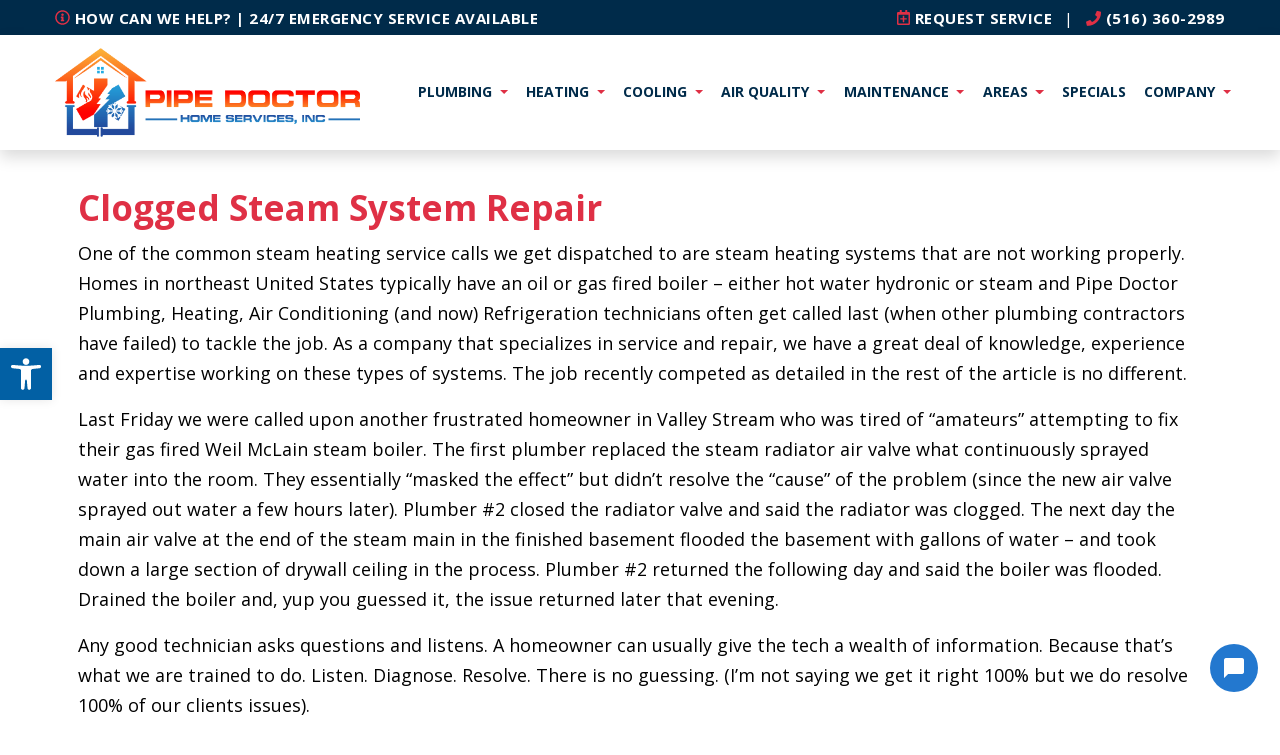

--- FILE ---
content_type: text/html; charset=UTF-8
request_url: https://www.pipedoc.net/clogged-steam-system/
body_size: 21062
content:
<!doctype html>
<html lang="en-US">
  <head>
	<!-- Google Tag Manager added 2/22/22-->
<script>(function(w,d,s,l,i){w[l]=w[l]||[];w[l].push({'gtm.start':
new Date().getTime(),event:'gtm.js'});var f=d.getElementsByTagName(s)[0],
j=d.createElement(s),dl=l!='dataLayer'?'&l='+l:'';j.async=true;j.src=
'https://www.googletagmanager.com/gtm.js?id='+i+dl;f.parentNode.insertBefore(j,f);
})(window,document,'script','dataLayer','GTM-KZZF3K4');</script>
<!-- End Google Tag Manager -->
	
  <meta charset="utf-8">
  <meta http-equiv="x-ua-compatible" content="ie=edge">
  <meta name="viewport" content="width=device-width, initial-scale=1, shrink-to-fit=no">
  <title>Clogged Steam System Repair in Long Island</title>
  <!-- fonts -->
  <link rel="preconnect" href="https://fonts.gstatic.com" crossorigin>
  <link rel="preload" as="style" href="https://fonts.googleapis.com/css2?family=Lato:ital,wght@0,400;1,700&family=Open+Sans:wght@400;700&display=swap">
  <link rel="stylesheet" media="print" onload="this.onload=null;this.removeAttribute('media');" href="https://fonts.googleapis.com/css2?family=Lato:ital,wght@0,400;1,700&family=Open+Sans:wght@400;700&display=swap">
  <noscript>
      <link rel="stylesheet" href="https://fonts.googleapis.com/css2?family=Lato:ital,wght@0,400;1,700&family=Open+Sans:wght@400;700&display=swap">
  </noscript>
  
  <meta name='robots' content='index, follow, max-image-preview:large, max-snippet:-1, max-video-preview:-1' />

	<!-- This site is optimized with the Yoast SEO plugin v20.1 - https://yoast.com/wordpress/plugins/seo/ -->
	<title>Clogged Steam System Repair in Long Island</title>
	<meta name="description" content="Struggling with a clogged steam boiler or heating issues? Pipe Doctor provides top-tier steam system repair in Valley Stream." />
	<link rel="canonical" href="https://www.pipedoc.net/clogged-steam-system/" />
	<meta property="og:locale" content="en_US" />
	<meta property="og:type" content="article" />
	<meta property="og:title" content="Clogged Steam System Repair in Long Island" />
	<meta property="og:description" content="Struggling with a clogged steam boiler or heating issues? Pipe Doctor provides top-tier steam system repair in Valley Stream." />
	<meta property="og:url" content="https://www.pipedoc.net/clogged-steam-system/" />
	<meta property="og:site_name" content="Pipe Doctor Plumbing, Heating &amp; Air Conditioning" />
	<meta property="article:publisher" content="https://www.facebook.com/ThePipeDoctorNY/" />
	<meta property="article:published_time" content="2017-04-26T19:14:43+00:00" />
	<meta property="article:modified_time" content="2025-03-12T14:41:37+00:00" />
	<meta property="og:image" content="https://www.pipedoc.net/media/clogged-steam-system-02-150x150.jpg" />
	<meta name="author" content="admin" />
	<meta name="twitter:card" content="summary_large_image" />
	<meta name="twitter:creator" content="@thepipedoctor" />
	<meta name="twitter:site" content="@thepipedoctor" />
	<meta name="twitter:label1" content="Written by" />
	<meta name="twitter:data1" content="admin" />
	<meta name="twitter:label2" content="Est. reading time" />
	<meta name="twitter:data2" content="4 minutes" />
	<script type="application/ld+json" class="yoast-schema-graph">{"@context":"https://schema.org","@graph":[{"@type":"Article","@id":"https://www.pipedoc.net/clogged-steam-system/#article","isPartOf":{"@id":"https://www.pipedoc.net/clogged-steam-system/"},"author":{"name":"admin","@id":"https://www.pipedoc.net/#/schema/person/0bbed128dc6723da5ea8df5e090ae72a"},"headline":"Clogged Steam System Repair","datePublished":"2017-04-26T19:14:43+00:00","dateModified":"2025-03-12T14:41:37+00:00","mainEntityOfPage":{"@id":"https://www.pipedoc.net/clogged-steam-system/"},"wordCount":899,"publisher":{"@id":"https://www.pipedoc.net/#organization"},"articleSection":["Home Tips"],"inLanguage":"en-US"},{"@type":"WebPage","@id":"https://www.pipedoc.net/clogged-steam-system/","url":"https://www.pipedoc.net/clogged-steam-system/","name":"Clogged Steam System Repair in Long Island","isPartOf":{"@id":"https://www.pipedoc.net/#website"},"datePublished":"2017-04-26T19:14:43+00:00","dateModified":"2025-03-12T14:41:37+00:00","description":"Struggling with a clogged steam boiler or heating issues? Pipe Doctor provides top-tier steam system repair in Valley Stream.","breadcrumb":{"@id":"https://www.pipedoc.net/clogged-steam-system/#breadcrumb"},"inLanguage":"en-US","potentialAction":[{"@type":"ReadAction","target":["https://www.pipedoc.net/clogged-steam-system/"]}]},{"@type":"BreadcrumbList","@id":"https://www.pipedoc.net/clogged-steam-system/#breadcrumb","itemListElement":[{"@type":"ListItem","position":1,"name":"Home","item":"https://www.pipedoc.net/"},{"@type":"ListItem","position":2,"name":"Home Tips","item":"https://www.pipedoc.net/home-tips/"},{"@type":"ListItem","position":3,"name":"Clogged Steam System Repair"}]},{"@type":"WebSite","@id":"https://www.pipedoc.net/#website","url":"https://www.pipedoc.net/","name":"Pipe Doctor Plumbing, Heating &amp; Air Conditioning","description":"","publisher":{"@id":"https://www.pipedoc.net/#organization"},"potentialAction":[{"@type":"SearchAction","target":{"@type":"EntryPoint","urlTemplate":"https://www.pipedoc.net/?s={search_term_string}"},"query-input":"required name=search_term_string"}],"inLanguage":"en-US"},{"@type":"Organization","@id":"https://www.pipedoc.net/#organization","name":"Pipe Doctor Plumbing, Heating & Air Conditioning","url":"https://www.pipedoc.net/","logo":{"@type":"ImageObject","inLanguage":"en-US","@id":"https://www.pipedoc.net/#/schema/logo/image/","url":"https://pipedoc.thewebempire.us/media/Pipe-Doctor-Home-Services-Inc-1-1.png","contentUrl":"https://pipedoc.thewebempire.us/media/Pipe-Doctor-Home-Services-Inc-1-1.png","width":1006,"height":297,"caption":"Pipe Doctor Plumbing, Heating & Air Conditioning"},"image":{"@id":"https://www.pipedoc.net/#/schema/logo/image/"},"sameAs":["https://www.facebook.com/ThePipeDoctorNY/","https://twitter.com/thepipedoctor","https://www.youtube.com/user/ThePipeDoctorNY","https://www.instagram.com/pipedoctorny/"]},{"@type":"Person","@id":"https://www.pipedoc.net/#/schema/person/0bbed128dc6723da5ea8df5e090ae72a","name":"admin","image":{"@type":"ImageObject","inLanguage":"en-US","@id":"https://www.pipedoc.net/#/schema/person/image/","url":"https://secure.gravatar.com/avatar/88ae16af6f3280ed3a5209232744ad85?s=96&d=mm&r=g","contentUrl":"https://secure.gravatar.com/avatar/88ae16af6f3280ed3a5209232744ad85?s=96&d=mm&r=g","caption":"admin"},"url":"https://www.pipedoc.net/author/adminpipe/"}]}</script>
	<!-- / Yoast SEO plugin. -->


<link rel='dns-prefetch' href='//www.googletagmanager.com' />
<link rel='stylesheet' id='sbi_styles-css'  href='https://www.pipedoc.net/wp-content/plugins/instagram-feed/css/sbi-styles.min.css?ver=6.10.0' type='text/css' media='all' />
<style id='global-styles-inline-css' type='text/css'>
body{--wp--preset--color--black: #000000;--wp--preset--color--cyan-bluish-gray: #abb8c3;--wp--preset--color--white: #ffffff;--wp--preset--color--pale-pink: #f78da7;--wp--preset--color--vivid-red: #cf2e2e;--wp--preset--color--luminous-vivid-orange: #ff6900;--wp--preset--color--luminous-vivid-amber: #fcb900;--wp--preset--color--light-green-cyan: #7bdcb5;--wp--preset--color--vivid-green-cyan: #00d084;--wp--preset--color--pale-cyan-blue: #8ed1fc;--wp--preset--color--vivid-cyan-blue: #0693e3;--wp--preset--color--vivid-purple: #9b51e0;--wp--preset--gradient--vivid-cyan-blue-to-vivid-purple: linear-gradient(135deg,rgba(6,147,227,1) 0%,rgb(155,81,224) 100%);--wp--preset--gradient--light-green-cyan-to-vivid-green-cyan: linear-gradient(135deg,rgb(122,220,180) 0%,rgb(0,208,130) 100%);--wp--preset--gradient--luminous-vivid-amber-to-luminous-vivid-orange: linear-gradient(135deg,rgba(252,185,0,1) 0%,rgba(255,105,0,1) 100%);--wp--preset--gradient--luminous-vivid-orange-to-vivid-red: linear-gradient(135deg,rgba(255,105,0,1) 0%,rgb(207,46,46) 100%);--wp--preset--gradient--very-light-gray-to-cyan-bluish-gray: linear-gradient(135deg,rgb(238,238,238) 0%,rgb(169,184,195) 100%);--wp--preset--gradient--cool-to-warm-spectrum: linear-gradient(135deg,rgb(74,234,220) 0%,rgb(151,120,209) 20%,rgb(207,42,186) 40%,rgb(238,44,130) 60%,rgb(251,105,98) 80%,rgb(254,248,76) 100%);--wp--preset--gradient--blush-light-purple: linear-gradient(135deg,rgb(255,206,236) 0%,rgb(152,150,240) 100%);--wp--preset--gradient--blush-bordeaux: linear-gradient(135deg,rgb(254,205,165) 0%,rgb(254,45,45) 50%,rgb(107,0,62) 100%);--wp--preset--gradient--luminous-dusk: linear-gradient(135deg,rgb(255,203,112) 0%,rgb(199,81,192) 50%,rgb(65,88,208) 100%);--wp--preset--gradient--pale-ocean: linear-gradient(135deg,rgb(255,245,203) 0%,rgb(182,227,212) 50%,rgb(51,167,181) 100%);--wp--preset--gradient--electric-grass: linear-gradient(135deg,rgb(202,248,128) 0%,rgb(113,206,126) 100%);--wp--preset--gradient--midnight: linear-gradient(135deg,rgb(2,3,129) 0%,rgb(40,116,252) 100%);--wp--preset--duotone--dark-grayscale: url('#wp-duotone-dark-grayscale');--wp--preset--duotone--grayscale: url('#wp-duotone-grayscale');--wp--preset--duotone--purple-yellow: url('#wp-duotone-purple-yellow');--wp--preset--duotone--blue-red: url('#wp-duotone-blue-red');--wp--preset--duotone--midnight: url('#wp-duotone-midnight');--wp--preset--duotone--magenta-yellow: url('#wp-duotone-magenta-yellow');--wp--preset--duotone--purple-green: url('#wp-duotone-purple-green');--wp--preset--duotone--blue-orange: url('#wp-duotone-blue-orange');--wp--preset--font-size--small: 13px;--wp--preset--font-size--medium: 20px;--wp--preset--font-size--large: 36px;--wp--preset--font-size--x-large: 42px;}.has-black-color{color: var(--wp--preset--color--black) !important;}.has-cyan-bluish-gray-color{color: var(--wp--preset--color--cyan-bluish-gray) !important;}.has-white-color{color: var(--wp--preset--color--white) !important;}.has-pale-pink-color{color: var(--wp--preset--color--pale-pink) !important;}.has-vivid-red-color{color: var(--wp--preset--color--vivid-red) !important;}.has-luminous-vivid-orange-color{color: var(--wp--preset--color--luminous-vivid-orange) !important;}.has-luminous-vivid-amber-color{color: var(--wp--preset--color--luminous-vivid-amber) !important;}.has-light-green-cyan-color{color: var(--wp--preset--color--light-green-cyan) !important;}.has-vivid-green-cyan-color{color: var(--wp--preset--color--vivid-green-cyan) !important;}.has-pale-cyan-blue-color{color: var(--wp--preset--color--pale-cyan-blue) !important;}.has-vivid-cyan-blue-color{color: var(--wp--preset--color--vivid-cyan-blue) !important;}.has-vivid-purple-color{color: var(--wp--preset--color--vivid-purple) !important;}.has-black-background-color{background-color: var(--wp--preset--color--black) !important;}.has-cyan-bluish-gray-background-color{background-color: var(--wp--preset--color--cyan-bluish-gray) !important;}.has-white-background-color{background-color: var(--wp--preset--color--white) !important;}.has-pale-pink-background-color{background-color: var(--wp--preset--color--pale-pink) !important;}.has-vivid-red-background-color{background-color: var(--wp--preset--color--vivid-red) !important;}.has-luminous-vivid-orange-background-color{background-color: var(--wp--preset--color--luminous-vivid-orange) !important;}.has-luminous-vivid-amber-background-color{background-color: var(--wp--preset--color--luminous-vivid-amber) !important;}.has-light-green-cyan-background-color{background-color: var(--wp--preset--color--light-green-cyan) !important;}.has-vivid-green-cyan-background-color{background-color: var(--wp--preset--color--vivid-green-cyan) !important;}.has-pale-cyan-blue-background-color{background-color: var(--wp--preset--color--pale-cyan-blue) !important;}.has-vivid-cyan-blue-background-color{background-color: var(--wp--preset--color--vivid-cyan-blue) !important;}.has-vivid-purple-background-color{background-color: var(--wp--preset--color--vivid-purple) !important;}.has-black-border-color{border-color: var(--wp--preset--color--black) !important;}.has-cyan-bluish-gray-border-color{border-color: var(--wp--preset--color--cyan-bluish-gray) !important;}.has-white-border-color{border-color: var(--wp--preset--color--white) !important;}.has-pale-pink-border-color{border-color: var(--wp--preset--color--pale-pink) !important;}.has-vivid-red-border-color{border-color: var(--wp--preset--color--vivid-red) !important;}.has-luminous-vivid-orange-border-color{border-color: var(--wp--preset--color--luminous-vivid-orange) !important;}.has-luminous-vivid-amber-border-color{border-color: var(--wp--preset--color--luminous-vivid-amber) !important;}.has-light-green-cyan-border-color{border-color: var(--wp--preset--color--light-green-cyan) !important;}.has-vivid-green-cyan-border-color{border-color: var(--wp--preset--color--vivid-green-cyan) !important;}.has-pale-cyan-blue-border-color{border-color: var(--wp--preset--color--pale-cyan-blue) !important;}.has-vivid-cyan-blue-border-color{border-color: var(--wp--preset--color--vivid-cyan-blue) !important;}.has-vivid-purple-border-color{border-color: var(--wp--preset--color--vivid-purple) !important;}.has-vivid-cyan-blue-to-vivid-purple-gradient-background{background: var(--wp--preset--gradient--vivid-cyan-blue-to-vivid-purple) !important;}.has-light-green-cyan-to-vivid-green-cyan-gradient-background{background: var(--wp--preset--gradient--light-green-cyan-to-vivid-green-cyan) !important;}.has-luminous-vivid-amber-to-luminous-vivid-orange-gradient-background{background: var(--wp--preset--gradient--luminous-vivid-amber-to-luminous-vivid-orange) !important;}.has-luminous-vivid-orange-to-vivid-red-gradient-background{background: var(--wp--preset--gradient--luminous-vivid-orange-to-vivid-red) !important;}.has-very-light-gray-to-cyan-bluish-gray-gradient-background{background: var(--wp--preset--gradient--very-light-gray-to-cyan-bluish-gray) !important;}.has-cool-to-warm-spectrum-gradient-background{background: var(--wp--preset--gradient--cool-to-warm-spectrum) !important;}.has-blush-light-purple-gradient-background{background: var(--wp--preset--gradient--blush-light-purple) !important;}.has-blush-bordeaux-gradient-background{background: var(--wp--preset--gradient--blush-bordeaux) !important;}.has-luminous-dusk-gradient-background{background: var(--wp--preset--gradient--luminous-dusk) !important;}.has-pale-ocean-gradient-background{background: var(--wp--preset--gradient--pale-ocean) !important;}.has-electric-grass-gradient-background{background: var(--wp--preset--gradient--electric-grass) !important;}.has-midnight-gradient-background{background: var(--wp--preset--gradient--midnight) !important;}.has-small-font-size{font-size: var(--wp--preset--font-size--small) !important;}.has-medium-font-size{font-size: var(--wp--preset--font-size--medium) !important;}.has-large-font-size{font-size: var(--wp--preset--font-size--large) !important;}.has-x-large-font-size{font-size: var(--wp--preset--font-size--x-large) !important;}
</style>
<link rel='stylesheet' id='foobox-free-min-css'  href='https://www.pipedoc.net/wp-content/plugins/foobox-image-lightbox/free/css/foobox.free.min.css?ver=2.7.27' type='text/css' media='all' />
<link rel='stylesheet' id='pojo-a11y-css'  href='https://www.pipedoc.net/wp-content/plugins/pojo-accessibility/modules/legacy/assets/css/style.min.css?ver=1.0.0' type='text/css' media='all' />
<link rel='stylesheet' id='sage/main.css-css'  href='https://www.pipedoc.net/wp-content/themes/mta360/dist/styles/main_c2ffc3c7.css' type='text/css' media='all' />
<script type='text/javascript' src='https://www.pipedoc.net/wp-includes/js/jquery/jquery.min.js?ver=3.6.0' id='jquery-core-js'></script>
<script type='text/javascript' src='https://www.pipedoc.net/wp-includes/js/jquery/jquery-migrate.min.js?ver=3.3.2' id='jquery-migrate-js'></script>
<script type='text/javascript' id='foobox-free-min-js-before'>
/* Run FooBox FREE (v2.7.27) */
var FOOBOX = window.FOOBOX = {
	ready: true,
	disableOthers: false,
	o: {wordpress: { enabled: true }, countMessage:'image %index of %total', captions: { dataTitle: ["captionTitle","title"], dataDesc: ["captionDesc","description"] }, excludes:'.fbx-link,.nofoobox,.nolightbox,a[href*="pinterest.com/pin/create/button/"]', affiliate : { enabled: false }},
	selectors: [
		".gallery", ".wp-block-gallery", ".wp-caption", ".wp-block-image", "a:has(img[class*=wp-image-])", ".foobox"
	],
	pre: function( $ ){
		// Custom JavaScript (Pre)
		
	},
	post: function( $ ){
		// Custom JavaScript (Post)
		
		// Custom Captions Code
		
	},
	custom: function( $ ){
		// Custom Extra JS
		
	}
};
</script>
<script type='text/javascript' src='https://www.pipedoc.net/wp-content/plugins/foobox-image-lightbox/free/js/foobox.free.min.js?ver=2.7.27' id='foobox-free-min-js'></script>

<!-- Google tag (gtag.js) snippet added by Site Kit -->
<!-- Google Analytics snippet added by Site Kit -->
<script type='text/javascript' src='https://www.googletagmanager.com/gtag/js?id=G-ET545Y08S1' id='google_gtagjs-js' async></script>
<script type='text/javascript' id='google_gtagjs-js-after'>
window.dataLayer = window.dataLayer || [];function gtag(){dataLayer.push(arguments);}
gtag("set","linker",{"domains":["www.pipedoc.net"]});
gtag("js", new Date());
gtag("set", "developer_id.dZTNiMT", true);
gtag("config", "G-ET545Y08S1");
</script>
<link rel="EditURI" type="application/rsd+xml" title="RSD" href="https://www.pipedoc.net/xmlrpc.php?rsd" />
<link rel="wlwmanifest" type="application/wlwmanifest+xml" href="https://www.pipedoc.net/wp-includes/wlwmanifest.xml" /> 
<meta name="generator" content="WordPress 6.0.11" />
<link rel='shortlink' href='https://www.pipedoc.net/?p=243' />
<meta name="generator" content="Site Kit by Google 1.166.0" /><style type="text/css">
#pojo-a11y-toolbar .pojo-a11y-toolbar-toggle a{ background-color: #0260a4;	color: #ffffff;}
#pojo-a11y-toolbar .pojo-a11y-toolbar-overlay, #pojo-a11y-toolbar .pojo-a11y-toolbar-overlay ul.pojo-a11y-toolbar-items.pojo-a11y-links{ border-color: #0260a4;}
body.pojo-a11y-focusable a:focus{ outline-style: solid !important;	outline-width: 1px !important;	outline-color: #FF0000 !important;}
#pojo-a11y-toolbar .pojo-a11y-toolbar-overlay{ background-color: #ffffff;}
#pojo-a11y-toolbar .pojo-a11y-toolbar-overlay ul.pojo-a11y-toolbar-items li.pojo-a11y-toolbar-item a, #pojo-a11y-toolbar .pojo-a11y-toolbar-overlay p.pojo-a11y-toolbar-title{ color: #333333;}
#pojo-a11y-toolbar .pojo-a11y-toolbar-overlay ul.pojo-a11y-toolbar-items li.pojo-a11y-toolbar-item a.active{ background-color: #0260a4;	color: #ffffff;}
@media (max-width: 767px) { #pojo-a11y-toolbar { top: 120px !important; } }</style>		<script>
			document.documentElement.className = document.documentElement.className.replace('no-js', 'js');
		</script>
				<style>
			.no-js img.lazyload {
				display: none;
			}

			figure.wp-block-image img.lazyloading {
				min-width: 150px;
			}

						.lazyload, .lazyloading {
				opacity: 0;
			}

			.lazyloaded {
				opacity: 1;
				transition: opacity 400ms;
				transition-delay: 0ms;
			}

					</style>
		<script>
	  (function(i,s,o,g,r,a,m){i['GoogleAnalyticsObject']=r;i[r]=i[r]||function(){
	  (i[r].q=i[r].q||[]).push(arguments)},i[r].l=1*new Date();a=s.createElement(o),
	  m=s.getElementsByTagName(o)[0];a.async=1;a.src=g;m.parentNode.insertBefore(a,m)
	  })(window,document,'script','https://www.google-analytics.com/analytics.js','ga');

	  ga('create', 'UA-98421630-1', 'auto');
	  ga('send', 'pageview');
</script>
<meta property="og:site_name" content="Plumber Experts - HVAC Services - Heating &amp; Boiler Specialists" />
<meta property="og:image" content="https://www.pipedoc.net/media/logo.png" />
<meta property="og:title" content="Plumber Experts - HVAC Services - Heating & Boiler Specialists | Clogged Steam System Repair" />
<meta property="og:url" content="https://www.pipedoc.net/clogged-steam-system/" />
		<style type="text/css" id="wp-custom-css">
			.page #housecall-bar {    
    top: unset;
    bottom: 0;
    z-index: 1199;    
    background: #002b4a;
		text-align: center;
		position: fixed;
		width: 100%;
		height: 45px;
}

#housecall-button {
    background: #df3045!important;
    color: #fff!important;
    border-radius: 100px;
    border:none!important;
		margin: 7px 0 0 0;
		padding: 8px 30px;
}
#housecall-button:hover{
    background: #df3045!important;
    
}
#housecall-spacer {
    display: none;
}

button.hcp-button{
	line-height: 0.9 !important;
}

.copyright-container {
    height: 130px;
    font-size: smaller;
}

@media (max-width: 600px) {
.copyright-container {
    height: 190px;
}
}

.page #proChatIframeContainer {
    height: 650px !important;
    max-height: 60vh;
    bottom: 20px !important;
    right: -10px !important;
}
.post .entry-title {
    color:#DF3045;
    font-size: 35px;
}
@media only screen and (max-width: 600px) {
    .post .entry-title{
        font-size: 25px;
    }
}
.post h2 {
    font-size: 27px;
}
.category-projects article{
    background-color: #F3F3F3;
    padding:25px;
    border-radius: 15px;
    border-left: 5px solid;
    border-color: #DF3045;
}
@media only screen and (max-width: 600px) {
    .category-projects article {
    background-color: #F3F3F3;
    padding:15px;
    border-radius: 15px;
    border: 0px;  
}
}
.post-226404 {
    display:none;
}

.slick-slider div {
  background-position: center!important;
  background-size: cover!important;
}

#aosmith-button { 
	background: #df3045 !important;
    color: #fff !important;
    border-radius: 100px;
    border: none !important;
    margin: 7px 0 0 0;
    padding: 8px 30px;
}		</style>
		  <link rel="icon" type="image/png" href="/media/favicon-new.png">
  
  <link rel="stylesheet" type="text/css" href="https://www.pipedoc.net/wp-content/themes/mta360/resources/overrides.css"/>
  <link rel="stylesheet" href="https://use.fontawesome.com/releases/v5.15.4/css/all.css" integrity="sha384-DyZ88mC6Up2uqS4h/KRgHuoeGwBcD4Ng9SiP4dIRy0EXTlnuz47vAwmeGwVChigm" crossorigin="anonymous">
	

</head>


<!-- fonts -->  <body data-rsssl=1 class="post-template-default single single-post postid-243 single-format-standard clogged-steam-system app-data index-data singular-data single-data single-post-data single-post-clogged-steam-system-data">
	  <div id="fb-root"></div>
<script async defer crossorigin="anonymous" src="https://connect.facebook.net/en_US/sdk.js#xfbml=1&version=v14.0" nonce="ksfS7Quo"></script>
<!-- Google Tag Manager (noscript) added 2/22/22-->
<noscript><iframe src="https://www.googletagmanager.com/ns.html?id=GTM-KZZF3K4"
height="0" width="0" style="display:none;visibility:hidden"></iframe></noscript>
<!-- End Google Tag Manager (noscript) -->
            <!-- default header 1 -->

<section class="sticky-top">
<div class="container-fluid header-style-1-topbar dark-bkg py-2">
	<div class="container px-0 px-md-3">
		<div class="row">
			<div class="col-md-7 pr-0 d-none d-md-block">
				<div class="flex">
					<div class="relative">
						<span><a href="/contact-us/" class="white"><i class="far fa-info-circle accent"></i> How can we help? | 24/7 Emergency Service Available</a></span>
					</div>
				</div>
			</div>
			<div class="col-md-5 text-right text-center-sm pl-0">
				<a href="https://www.pipedoc.net/request-service/"><i class="far fa-calendar-plus accent"></i> <span class="white">Request Service</span></a>
				<span class="mx-2 whitz">|</span>
				<a href="tel:+1(516) 360-2989"><i class="fas fa-phone accent"></i> (516) 360-2989</a>
			</div>
		</div>
	</div>
</div>
  
<nav class="navbar navbar-expand-xl navbar-light header-style-1-nav">
	<div class="container">
		<div class="row header-style-1-contain-row">
							<a href="https://www.pipedoc.net"><img data-src="https://www.pipedoc.net/media/Pipe-Doctor-Home-Services-Inc-1-1.png"  alt="Pipedoc logo" class="theme-logo my-2 lazyload" src="[data-uri]" style="--smush-placeholder-width: 1006px; --smush-placeholder-aspect-ratio: 1006/297;"><noscript><img src="https://www.pipedoc.net/media/Pipe-Doctor-Home-Services-Inc-1-1.png"  alt="Pipedoc logo" class="theme-logo my-2"></noscript></a>
						<button class="navbar-toggler ml-auto" type="button" data-toggle="collapse" data-target="#navbarNav" aria-controls="navbarNav" aria-expanded="false" aria-label="Toggle navigation">
			  <span class="navbar-toggler-icon"></span>
			</button>
			<div class="collapse navbar-collapse justify-content-end" id="navbarNav">
				<ul id="menu-main-menu" class="navbar-nav"><li class="two-col nav-item menu-item dropdown menu-item-has-children menu-plumbing"><a class="nav-link dropdown-toggle" data-toggle="dropdown" aria-haspopup="true" aria-expanded="false" href="#">Plumbing <b class="caret"></b></a>
<ul class="dropdown-menu" aria-labelledby="navbarDropdownMenuLink">
	<li class="nav-item menu-item menu-plumbing-repair"><a class="nav-link" href="https://www.pipedoc.net/plumbing-repair/">Plumbing Repair</a></li>
	<li class="nav-item menu-item menu-plumbing"><a class="nav-link" href="https://www.pipedoc.net/plumbing/">Plumbing</a></li>
	<li class="nav-item menu-item menu-plumbing-maintenance"><a class="nav-link" href="https://www.pipedoc.net/plumbing-service/">Plumbing Maintenance</a></li>
	<li class="nav-item menu-item menu-plumbing-fixtures"><a class="nav-link" href="https://www.pipedoc.net/plumbing-fixtures/">Plumbing Fixtures</a></li>
	<li class="nav-item menu-item menu-plumbing-emergency"><a class="nav-link" href="https://www.pipedoc.net/plumbing-emergency/">Plumbing Emergency</a></li>
	<li class="nav-item menu-item menu-pool-heaters"><a class="nav-link" href="https://www.pipedoc.net/pool-heaters/">Pool Heaters</a></li>
	<li class="nav-item menu-item menu-drain-cleaning"><a class="nav-link" href="https://www.pipedoc.net/drain-cleaning/">Drain Cleaning</a></li>
	<li class="nav-item menu-item menu-water-leak-detection"><a class="nav-link" href="https://www.pipedoc.net/water-leak-detection/">Water Leak Detection</a></li>
	<li class="nav-item menu-item menu-frozen-pipes"><a class="nav-link" href="https://www.pipedoc.net/frozen-pipes/">Frozen Pipes</a></li>
	<li class="nav-item menu-item menu-water-pressure"><a class="nav-link" href="https://www.pipedoc.net/water-pressure/">Water Pressure</a></li>
	<li class="nav-item menu-item menu-water-filtration"><a class="nav-link" href="https://www.pipedoc.net/water-filtration/">Water Filtration</a></li>
	<li class="nav-item menu-item menu-water-heaters"><a class="nav-link" href="https://www.pipedoc.net/water-heaters/">Water Heaters</a></li>
	<li class="nav-item menu-item menu-tankless-water-heaters"><a class="nav-link" href="https://www.pipedoc.net/tankless-water-heaters/">Tankless Water Heaters</a></li>
	<li class="nav-item menu-item menu-backflow-prevention"><a class="nav-link" href="https://www.pipedoc.net/backflow-prevention/">Backflow Prevention</a></li>
	<li class="nav-item menu-item menu-commercial-plumbing"><a class="nav-link" href="https://www.pipedoc.net/commercial-plumbing/">Commercial Plumbing</a></li>
	<li class="nav-item menu-item menu-plumbing-faq"><a class="nav-link" href="https://www.pipedoc.net/plumbing-faq/">Plumbing FAQ</a></li>
</ul>
</li>
<li class="two-col nav-item menu-item dropdown menu-item-has-children menu-heating"><a class="nav-link dropdown-toggle" data-toggle="dropdown" aria-haspopup="true" aria-expanded="false" href="#">Heating <b class="caret"></b></a>
<ul class="dropdown-menu" aria-labelledby="navbarDropdownMenuLink">
	<li class="nav-item menu-item menu-heating-repair"><a class="nav-link" href="https://www.pipedoc.net/heating-repair/">Heating Repair</a></li>
	<li class="nav-item menu-item menu-heating-installation"><a class="nav-link" href="https://www.pipedoc.net/heating-installation/">Heating Installation</a></li>
	<li class="nav-item menu-item menu-heating-maintenance"><a class="nav-link" href="https://www.pipedoc.net/heating-maintenance/">Heating Maintenance</a></li>
	<li class="nav-item menu-item menu-furnace-replacement"><a class="nav-link" href="https://www.pipedoc.net/furnace-replacement/">Furnace Replacement</a></li>
	<li class="nav-item menu-item menu-heating-emergency"><a class="nav-link" href="https://www.pipedoc.net/heating-emergency/">Heating Emergency</a></li>
	<li class="nav-item menu-item menu-boilers"><a class="nav-link" href="https://www.pipedoc.net/boilers/">Boilers</a></li>
	<li class="nav-item menu-item menu-tankless-combi"><a class="nav-link" href="https://www.pipedoc.net/tankless-combi/">Tankless Combi</a></li>
	<li class="nav-item menu-item menu-radiant-floor-heating"><a class="nav-link" href="https://www.pipedoc.net/radiant-floor-heating/">Radiant Floor Heating</a></li>
	<li class="nav-item menu-item menu-snowmelt-systems"><a class="nav-link" href="https://www.pipedoc.net/snow-melt-systems/">Snowmelt Systems</a></li>
	<li class="nav-item menu-item menu-oil-to-gas-conversion"><a class="nav-link" href="https://www.pipedoc.net/oil-to-gas-conversion/">Oil to Gas Conversion</a></li>
	<li class="nav-item menu-item menu-wifi-thermostats"><a class="nav-link" href="https://www.pipedoc.net/wifi-thermostats/">WiFi Thermostats</a></li>
	<li class="nav-item menu-item menu-commercial-hvac"><a class="nav-link" href="https://www.pipedoc.net/commercial-hvac/">Commercial HVAC</a></li>
	<li class="nav-item menu-item menu-hvac-faq"><a class="nav-link" href="https://www.pipedoc.net/hvac-faq/">HVAC FAQ</a></li>
</ul>
</li>
<li class="nav-item menu-item dropdown menu-item-has-children menu-cooling"><a class="nav-link dropdown-toggle" data-toggle="dropdown" aria-haspopup="true" aria-expanded="false" href="#">Cooling <b class="caret"></b></a>
<ul class="dropdown-menu" aria-labelledby="navbarDropdownMenuLink">
	<li class="nav-item menu-item menu-ac-repair"><a class="nav-link" href="https://www.pipedoc.net/ac-repair/">AC Repair</a></li>
	<li class="nav-item menu-item menu-ac-maintenance"><a class="nav-link" href="https://www.pipedoc.net/ac-maintenance/">AC Maintenance</a></li>
	<li class="nav-item menu-item menu-ac-emergency-repair"><a class="nav-link" href="https://www.pipedoc.net/hvac-emergency-repair/">AC Emergency Repair</a></li>
	<li class="nav-item menu-item menu-ac-installation"><a class="nav-link" href="https://www.pipedoc.net/ac-installation/">AC Installation</a></li>
	<li class="nav-item menu-item menu-ductless-hvac"><a class="nav-link" href="https://www.pipedoc.net/ductless-hvac/">Ductless HVAC</a></li>
	<li class="nav-item menu-item menu-wifi-thermostats"><a class="nav-link" href="https://www.pipedoc.net/wifi-thermostats/">WiFi Thermostats</a></li>
	<li class="nav-item menu-item menu-commercial-hvac"><a class="nav-link" href="https://www.pipedoc.net/commercial-hvac/">Commercial HVAC</a></li>
	<li class="nav-item menu-item menu-commercial-refrigeration"><a class="nav-link" href="https://www.pipedoc.net/commercial-refrigeration/">Commercial Refrigeration</a></li>
	<li class="nav-item menu-item menu-hvac-faq"><a class="nav-link" href="https://www.pipedoc.net/hvac-faq/">HVAC FAQ</a></li>
</ul>
</li>
<li class="nav-item menu-item dropdown menu-item-has-children menu-air-quality"><a class="nav-link dropdown-toggle" data-toggle="dropdown" aria-haspopup="true" aria-expanded="false" href="#">Air Quality <b class="caret"></b></a>
<ul class="dropdown-menu" aria-labelledby="navbarDropdownMenuLink">
	<li class="nav-item menu-item menu-indoor-air-quality"><a class="nav-link" href="https://www.pipedoc.net/indoor-air-quality/">Indoor Air Quality</a></li>
	<li class="nav-item menu-item menu-uv-lights"><a class="nav-link" href="https://www.pipedoc.net/uv-lights/">UV Lights</a></li>
	<li class="nav-item menu-item menu-air-humidifiers-dehumidifiers"><a class="nav-link" href="https://www.pipedoc.net/air-humidifiers-dehumidifiers/">Air Humidifiers &#038; Dehumidifiers</a></li>
	<li class="nav-item menu-item menu-aeroseal-duct-sealing"><a class="nav-link" href="https://www.pipedoc.net/aeroseal-duct-sealing/">Aeroseal Duct Sealing</a></li>
	<li class="nav-item menu-item menu-merv-13-filters"><a class="nav-link" href="https://www.pipedoc.net/merv-13-filters/">MERV 13 Filters</a></li>
</ul>
</li>
<li class="nav-item menu-item dropdown menu-item-has-children menu-maintenance"><a class="nav-link dropdown-toggle" data-toggle="dropdown" aria-haspopup="true" aria-expanded="false" href="#">Maintenance <b class="caret"></b></a>
<ul class="dropdown-menu" aria-labelledby="navbarDropdownMenuLink">
	<li class="nav-item menu-item menu-residential-hvac-maintenance"><a class="nav-link" href="https://www.pipedoc.net/maintenance-plans/">Residential HVAC Maintenance</a></li>
	<li class="nav-item menu-item menu-commercial-hvac-maintenance"><a class="nav-link" href="https://www.pipedoc.net/commercial-hvac-maintenance/">Commercial HVAC Maintenance</a></li>
	<li class="nav-item menu-item menu-plumbing-maintenance"><a class="nav-link" href="https://www.pipedoc.net/plumbing-maintenance-plans/">Plumbing Maintenance</a></li>
	<li class="nav-item menu-item menu-rheem-water-heaters"><a class="nav-link" href="https://www.pipedoc.net/rheem-water-heaters/">Rheem Water Heaters</a></li>
	<li class="nav-item menu-item menu-ao-smith-water-heaters"><a class="nav-link" href="https://www.pipedoc.net/ao-smith-water-heaters/">AO Smith Water Heaters</a></li>
	<li class="nav-item menu-item menu-toto-toilets"><a class="nav-link" href="https://www.pipedoc.net/toto-toilets/">Toto Toilets</a></li>
	<li class="nav-item menu-item menu-moen-faucets"><a class="nav-link" href="https://www.pipedoc.net/moen-faucets/">Moen Faucets</a></li>
	<li class="nav-item menu-item menu-kohler-kitchen-faucets"><a class="nav-link" href="https://www.pipedoc.net/kohler-kitchen-faucets/">Kohler Kitchen Faucets</a></li>
	<li class="nav-item menu-item menu-shop"><a class="nav-link" href="https://www.pipedoc.net/shop/">Shop</a></li>
</ul>
</li>
<li class="two-col nav-item menu-item dropdown menu-item-has-children menu-areas"><a class="nav-link dropdown-toggle" data-toggle="dropdown" aria-haspopup="true" aria-expanded="false" href="https://www.pipedoc.net/areas-served/">Areas <b class="caret"></b></a>
<ul class="dropdown-menu" aria-labelledby="navbarDropdownMenuLink">
	<li class="nav-item menu-item menu-baldwin"><a class="nav-link" href="https://www.pipedoc.net/baldwin-ny-air-conditioning-heating/">Baldwin</a></li>
	<li class="nav-item menu-item menu-cedarhurst"><a class="nav-link" href="https://www.pipedoc.net/heat-air-conditioner-service-in-cedarhurst-ny/">Cedarhurst</a></li>
	<li class="nav-item menu-item menu-east-meadow"><a class="nav-link" href="https://www.pipedoc.net/east-meadow/">East Meadow</a></li>
	<li class="nav-item menu-item menu-east-rockaway"><a class="nav-link" href="https://www.pipedoc.net/hvac-installations-in-east-rockaway/">East Rockaway</a></li>
	<li class="nav-item menu-item menu-elmont"><a class="nav-link" href="https://www.pipedoc.net/elmont-ny-heating-ac/">Elmont</a></li>
	<li class="nav-item menu-item menu-farmingdale"><a class="nav-link" href="https://www.pipedoc.net/farmingdale-ny/">Farmingdale</a></li>
	<li class="nav-item menu-item menu-floral-park"><a class="nav-link" href="https://www.pipedoc.net/hvac-services-in-floral-park-ny/">Floral Park</a></li>
	<li class="nav-item menu-item menu-franklin-square"><a class="nav-link" href="https://www.pipedoc.net/ac-heating-franklin-square/">Franklin Square</a></li>
	<li class="nav-item menu-item menu-freeport"><a class="nav-link" href="https://www.pipedoc.net/freeport/">Freeport</a></li>
	<li class="nav-item menu-item menu-fresh-meadows"><a class="nav-link" href="https://www.pipedoc.net/plumber-hvac-services-fresh-meadows-queens/">Fresh Meadows</a></li>
	<li class="nav-item menu-item menu-garden-city"><a class="nav-link" href="https://www.pipedoc.net/garden-city/">Garden City</a></li>
	<li class="nav-item menu-item menu-hewlett"><a class="nav-link" href="https://www.pipedoc.net/hewlett-hvac-services/">Hewlett</a></li>
	<li class="nav-item menu-item menu-hewlett-harbor"><a class="nav-link" href="https://www.pipedoc.net/hewlett-harbor/">Hewlett Harbor</a></li>
	<li class="nav-item menu-item menu-inwood"><a class="nav-link" href="https://www.pipedoc.net/inwood-ny-ac-heat-service/">Inwood</a></li>
	<li class="nav-item menu-item menu-lawrence"><a class="nav-link" href="https://www.pipedoc.net/lawrence-ny-heating-cooling/">Lawrence</a></li>
	<li class="nav-item menu-item menu-long-beach"><a class="nav-link" href="https://www.pipedoc.net/long-beach/">Long Beach</a></li>
	<li class="nav-item menu-item menu-lynbrook"><a class="nav-link" href="https://www.pipedoc.net/heating-ac-repair-in-lynbrook/">Lynbrook</a></li>
	<li class="nav-item menu-item menu-north-new-hyde-park"><a class="nav-link" href="https://www.pipedoc.net/north-new-hyde-park/">North New Hyde Park</a></li>
	<li class="nav-item menu-item menu-oceanside"><a class="nav-link" href="https://www.pipedoc.net/hvac-repair-in-oceanside/">Oceanside</a></li>
	<li class="nav-item menu-item menu-rockville-centre"><a class="nav-link" href="https://www.pipedoc.net/rockville-centre-heating-cooling-service/">Rockville Centre</a></li>
	<li class="nav-item menu-item menu-rosedale"><a class="nav-link" href="https://www.pipedoc.net/rosedale/">Rosedale</a></li>
	<li class="nav-item menu-item menu-springfield-gardens"><a class="nav-link" href="https://www.pipedoc.net/springfield-gardens/">Springfield Gardens</a></li>
	<li class="nav-item menu-item menu-valley-stream"><a class="nav-link" href="https://www.pipedoc.net/valley-stream-ny-hvac-services/">Valley Stream</a></li>
	<li class="nav-item menu-item menu-wantagh"><a class="nav-link" href="https://www.pipedoc.net/wantagh/">Wantagh</a></li>
	<li class="nav-item menu-item menu-west-hempstead"><a class="nav-link" href="https://www.pipedoc.net/west-hempstead/">West Hempstead</a></li>
	<li class="nav-item menu-item menu-woodmere"><a class="nav-link" href="https://www.pipedoc.net/heating-cooling-in-woodmere-ny/">Woodmere</a></li>
	<li class="nav-item menu-item menu-ozone-park"><a class="nav-link" href="https://www.pipedoc.net/plumber-hvac-services-ozone-park-queens-ny/">Ozone Park</a></li>
	<li class="nav-item menu-item menu-atlantic-beach"><a class="nav-link" href="https://www.pipedoc.net/plumber-hvac-services-atlantic-beach-long-island-ny/">Atlantic Beach</a></li>
	<li class="nav-item menu-item menu-far-rockaway"><a class="nav-link" href="https://www.pipedoc.net/plumber-hvac-services-far-rockaway-queens-ny/">Far Rockaway</a></li>
	<li class="nav-item menu-item menu-jamaica"><a class="nav-link" href="https://www.pipedoc.net/plumber-hvac-services-jamaica-queens-ny/">Jamaica</a></li>
	<li class="nav-item menu-item menu-kew-gardens"><a class="nav-link" href="https://www.pipedoc.net/plumber-hvac-services-kew-gardens-queens/">Kew Gardens</a></li>
	<li class="nav-item menu-item menu-merrick"><a class="nav-link" href="https://www.pipedoc.net/plumber-hvac-services-merrick-long-island-ny/">Merrick</a></li>
</ul>
</li>
<li class="nav-item menu-item menu-specials"><a class="nav-link" href="https://www.pipedoc.net/specials/">Specials</a></li>
<li class="nav-item menu-item dropdown menu-item-has-children menu-company"><a class="nav-link dropdown-toggle" data-toggle="dropdown" aria-haspopup="true" aria-expanded="false" href="#">Company <b class="caret"></b></a>
<ul class="dropdown-menu" aria-labelledby="navbarDropdownMenuLink">
	<li class="nav-item menu-item menu-contact-us"><a class="nav-link" href="https://www.pipedoc.net/contact-us/">Contact Us</a></li>
	<li class="nav-item menu-item menu-about-us"><a class="nav-link" href="https://www.pipedoc.net/about-us/">About Us</a></li>
	<li class="nav-item menu-item menu-videos"><a class="nav-link" href="https://www.pipedoc.net/videos/">Videos</a></li>
	<li class="nav-item menu-item menu-financing"><a class="nav-link" href="https://www.pipedoc.net/financing/">Financing</a></li>
	<li class="nav-item menu-item menu-nyserda-residential-finance-programs"><a class="nav-link" href="https://www.pipedoc.net/nyserda-residential-finance-programs/">NYSERDA Residential Finance Programs</a></li>
	<li class="nav-item menu-item menu-areas-served"><a class="nav-link" href="https://www.pipedoc.net/areas-served/">Areas Served</a></li>
	<li class="projectsblog nav-item menu-item menu-projects"><a class="nav-link" href="https://www.pipedoc.net/category/projects/">Projects</a></li>
	<li class="nav-item menu-item menu-testimonials"><a class="nav-link" href="https://www.pipedoc.net/testimonials/">Testimonials</a></li>
	<li class="nav-item menu-item menu-employment-opportunities"><a class="nav-link" href="https://www.pipedoc.net/employment-opportunities/">Employment Opportunities</a></li>
	<li class="nav-item menu-item menu-merchandise"><a class="nav-link" target="_blank" rel="noopener" href="https://mikey-pipes.creator-spring.com/">Merchandise</a></li>
</ul>
</li>
</ul>			</div>
		</div>
	</div>
</nav>
</section>    <div class="wrap" role="document">
      <div class="content">
        <main class="main inner-page">
                 <div class="container p-4">
	<article class="post-243 post type-post status-publish format-standard hentry category-home-tips">
	  <header>
		<h1 class="entry-title">Clogged Steam System Repair</h1>
		
	  </header>
	  <div class="entry-content">
		<p>One of the common steam heating service calls we get dispatched to are steam heating systems that are not working properly. Homes in northeast United States typically have an oil or gas fired boiler &#8211; either hot water hydronic or steam and Pipe Doctor Plumbing, Heating, Air Conditioning (and now) Refrigeration technicians often get called last (when other plumbing contractors have failed) to tackle the job. As a company that specializes in service and repair, we have a great deal of knowledge, experience and expertise working on these types of systems. The job recently competed as detailed in the rest of the article is no different.</p>
<p>Last Friday we were called upon another frustrated homeowner in Valley Stream who was tired of &#8220;amateurs&#8221; attempting to fix their gas fired Weil McLain steam boiler. The first plumber replaced the steam radiator air valve what continuously sprayed water into the room. They essentially &#8220;masked the effect&#8221; but didn&#8217;t resolve the &#8220;cause&#8221; of the problem (since the new air valve sprayed out water a few hours later). Plumber #2 closed the radiator valve and said the radiator was clogged. The next day the main air valve at the end of the steam main in the finished basement flooded the basement with gallons of water &#8211; and took down a large section of drywall ceiling in the process. Plumber #2 returned the following day and said the boiler was flooded. Drained the boiler and, yup you guessed it, the issue returned later that evening.</p>
<p>Any good technician asks questions and listens. A homeowner can usually give the tech a wealth of information. Because that&#8217;s what we are trained to do. Listen. Diagnose. Resolve. There is no guessing. (I&#8217;m not saying we get it right 100% but we do resolve 100% of our clients issues).</p>
<p>In this example the issue was obvious. On this steam system the rear wet return was clogged. Just like a clogged shower or sewer main it prevented condensate (water) from returning back to the boiler. With nowhere to go it sat at the end of the wet return slowly filling up the drop from the end of the steam main and as steam, rushing from the boiler at 40+ mph, forced the water out. Anywhere it could. It went out of the steam radiator air valve and the steam main valve. At the same time the water was violently exploding (since it was expanding 17,000 times) as that steam hit it causing severe water hammer. No Mr. &amp; Mrs. Homeowner, your home is not possessed by demons. (We had an elderly couple the previous week who really thought that)</p>
<p>The solution unfortunately wasn&#8217;t so simple in this completely finished basement. With the exception of the boiler room, none of the piping was visible.</p>
<h2>Here are the steps we took:</h2>
<ul class="multi-col2">
<li>(1)Using our Flir i7 thermal imaging camera we traced out all the steam main piping and wet return drops.</li>
<li>(2) We carefully opened walls and ceilings to expose piping we needed to access (cleaning up all debris in the process).</li>
<li>(3) 80 year old steam piping isn&#8217;t easy to take apart, but with experience comes know how. We cut and disassembled piping to cut in new isolation valves and drains on both wet return drops.</li>
<li>(4) We cut and disassembled the wet return immediately before the Hartford Loop to install another set of isolation and drain valves.</li>
<li>(5) Carefully using pressure regulated domestic water (with a check valve) from the water heater drain valve we flushed out each wet return removing tons of debris. Kind of like low pressure water jetting, until the return piping was clear and clean.</li>
<li>(6) We flushed and drained the boiler multiple times. Also removing nasty debris that can interfere with heat transfer, clog up the pigtail, fowl up the low water cut off, etc. And finished up with treating the boiler with steam boiler chemicals.</li>
<li>(7) No job is complete without a combustion and draft analysis, usually done after cleaning out the main burners and combustion chamber. Printed the results, with date and time, and attached a copy to the front cover of the boiler.</li>
</ul>
<p>End result? Another completely satisfied homeowner with a quiet system. We advise all homeowners to have their heating systems inspected, tested and cleaned annually by a reputable, experienced and knowledgeable plumbing and mechanical contractor. Steam boilers should be flushed out monthly during the heating season and the wet return should be flushed out annually. See our other articles for information on how and why this is very important on steam systems.</p>
<p>If you are within our service area we&#8217;d welcome the opportunity to service your property. Give us a call at 516-348-6300 or email us at service@alpha.thewebempire.us. If you are outside our area check out <a href="https://heatinghelp.com/find-a-contractor/">HERE</a> for a referral to contractor who can help!</p>
<p>Disclaimer: This article is for informational purposes only. Do not attempt to tackle a job like this yourself unless you are a skilled and experienced plumber. Under no circumstances attempt this on a weekend, late in the evening or on a major holiday. You can become royally screwed and end up without heat. Yup, your wife will yell and likely divorce you! (Especially after the plumber visits and gives you the bill!) Just Kidding! Laugh now then check out our <a href="https://www.youtube.com/user/ThePipeDoctorNY">YouTube</a> channel. While your at it, visit us on <a href="https://www.facebook.com/ThePipeDoctorNY/">Facebook</a> and &#8216;like&#8217; our page. Thanks for reading.</p>
<div id='gallery-1' class='gallery galleryid-243 gallery-columns-4 gallery-size-thumbnail'><figure class='gallery-item'>
			<div class='gallery-icon portrait'>
				<a href='https://www.pipedoc.net/clogged-steam-system-02/'><img width="150" height="150" data-src="https://www.pipedoc.net/media/clogged-steam-system-02-150x150.jpg" class="attachment-thumbnail size-thumbnail lazyload" alt="" loading="lazy" src="[data-uri]" style="--smush-placeholder-width: 150px; --smush-placeholder-aspect-ratio: 150/150;" /><noscript><img width="150" height="150" src="https://www.pipedoc.net/media/clogged-steam-system-02-150x150.jpg" class="attachment-thumbnail size-thumbnail" alt="" loading="lazy" /></noscript></a>
			</div></figure><figure class='gallery-item'>
			<div class='gallery-icon portrait'>
				<a href='https://www.pipedoc.net/clogged-steam-system-03/'><img width="150" height="150" data-src="https://www.pipedoc.net/media/clogged-steam-system-03-150x150.jpg" class="attachment-thumbnail size-thumbnail lazyload" alt="" loading="lazy" src="[data-uri]" style="--smush-placeholder-width: 150px; --smush-placeholder-aspect-ratio: 150/150;" /><noscript><img width="150" height="150" src="https://www.pipedoc.net/media/clogged-steam-system-03-150x150.jpg" class="attachment-thumbnail size-thumbnail" alt="" loading="lazy" /></noscript></a>
			</div></figure><figure class='gallery-item'>
			<div class='gallery-icon portrait'>
				<a href='https://www.pipedoc.net/clogged-steam-system-04/'><img width="150" height="150" data-src="https://www.pipedoc.net/media/clogged-steam-system-04-150x150.jpg" class="attachment-thumbnail size-thumbnail lazyload" alt="" loading="lazy" src="[data-uri]" style="--smush-placeholder-width: 150px; --smush-placeholder-aspect-ratio: 150/150;" /><noscript><img width="150" height="150" src="https://www.pipedoc.net/media/clogged-steam-system-04-150x150.jpg" class="attachment-thumbnail size-thumbnail" alt="" loading="lazy" /></noscript></a>
			</div></figure>
		</div>

	  </div>
	  <footer>
		
	  </footer>
	  <section id="comments" class="comments">
  
  
  </section>
	</article>
</div>          </main>
              </div>
    </div>
        <!-- /partials/general-ctas.blade.php - ACF Theme General Settings -->
<div class="container pb-3 pb-lg-5">
  <div class="row">
                <div class="col-md-6 col-xl text-center mb-3 mb-xl-0">
      <div class="py-5 white border-radius lazyload" style="background:inherit; background-size:cover; background-position:center;" data-aos="flip-left" data-bg="linear-gradient(rgba(0,0,0,0.4) 35%, rgba(0,0,0,0.95) ), url(https://www.pipedoc.net/media/happy-couple.jpg)">
        <div class="large-icon">
          <i class="fas fa-piggy-bank"></i>        </div>
        <div class="d-block my-3">
          <p class="h3">Financing</p>
        </div>
        <a href="/financing/" class="primary-btn mt-3">More Info</a>
      </div>
    </div>
                    <div class="col-md-6 col-xl text-center mb-3 mb-xl-0">
      <div class="py-5 white border-radius lazyload" style="background:inherit; background-size:cover; background-position:center;" data-aos="flip-left" data-bg="linear-gradient(rgba(0,0,0,0.4) 35%, rgba(0,0,0,0.95) ), url(https://www.pipedoc.net/media/AdobeStock_234531018_Preview.jpeg)">
        <div class="large-icon">
          <i class="far fa-print"></i>        </div>
        <div class="d-block my-3">
          <p class="h3">Special Offers</p>
        </div>
        <a href="/specials/" class="primary-btn mt-3">More Info</a>
      </div>
    </div>
                    <div class="col-md-6 col-xl text-center mb-3 mb-xl-0">
      <div class="py-5 white border-radius lazyload" style="background:inherit; background-size:cover; background-position:center;" data-aos="flip-left" data-bg="linear-gradient(rgba(0,0,0,0.4) 35%, rgba(0,0,0,0.95) ), url(https://www.pipedoc.net/media/boiler-repair.jpeg)">
        <div class="large-icon">
          <i class="fas fa-tools"></i>        </div>
        <div class="d-block my-3">
          <p class="h3">Maintenance Plans</p>
        </div>
        <a href="/maintenance-plans/" class="primary-btn mt-3">More Info</a>
      </div>
    </div>
                    <div class="col-md-6 col-xl text-center mb-3 mb-xl-0">
      <div class="py-5 white border-radius lazyload" style="background:inherit; background-size:cover; background-position:center;" data-aos="flip-left" data-bg="linear-gradient(rgba(0,0,0,0.4) 35%, rgba(0,0,0,0.95) ), url(https://www.pipedoc.net/media/truck-driveway.jpeg)">
        <div class="large-icon">
          <i class="far fa-calendar-plus"></i>        </div>
        <div class="d-block my-3">
          <p class="h3">How can we help?</p>
        </div>
        <a href="/contact-us/" class="primary-btn mt-3">More Info</a>
      </div>
    </div>
          </div>
</div>
	<div class="container pb-3 pb-md-5 text-center">
		<p class="h2">Follow Mikey Pipes</p>
		<p class="d-block">(Owner at Pipe Doctor)</p>
		<span id="subCount" class="h1 counter accent"><span class="count">&nbsp;</span></span><span class="h1 accent">+</span>
		<p class="sub-heading d-block">Subscribers on YouTube!</p>
		<p>Subscribe to Mikey Pipes Youtube channel for the latest how-tos and HVAC tips</p>
		<div class="py-3">
			<div class="btn-wrap mt-4">
				<a href="/videos" class="primary-btn">View All Videos</a> <a href="https://www.youtube.com/user/ThePipeDoctorNY?sub_confirmation=1" target="_blank" class="primary-btn accent-btn">Subscribe</a>
			</div>
		</div>
	</div>


	<script>
	// Get Subscribers
		const youtubeKey = 'AIzaSyBNbrzYXZFgwrQTfCgo7HH0CVu2DSyED_Y';
		const youtubeUser = 'UCG_Pwm8tfMnJg1Rp2Fsd-qA';
		const subCount = document.getElementById("subCount").getElementsByClassName("count")[0];
		//const delay = 10000; // 10 min

		let getSubscribers = () => {

			fetch(`https://www.googleapis.com/youtube/v3/channels?part=statistics&id=${youtubeUser}&key=${youtubeKey}`)
				.then(response => {
					return response.json()
				})
				.then(data => {
					subCount.innerHTML = data["items"][0].statistics.subscriberCount;
					console.log(subCount.innerHTML);
				})
		}

		getSubscribers();
	</script>


<div class="pt-5 pb-3 py-md-5 arrow-before lazyload" style="background:inherit; background-size:cover; background-position:center;" data-bg="linear-gradient(rgba(0,43,74,0.65),rgba(0,43,74,.65)),url(/media/trucks-in-line.jpg)">
    <div class="container">
        <div class="row">
                        <div class="col-xl-6">
                <div class="flex">
                    <div class="relative pl-md-4 pl-xl-0">
					
						<div class="reviews_wrap">
					
							<p class="h2 white">Reviews &amp; Testimonials</p>
							<p><small class="h3 mb-3 mb-lg-5 white">Customer satisfaction is our #1 priority</small></p>
							<div class="row white">
								<!--<div class="col-12 col-md-4">
									<p>Valley Stream</p>
									<a href="https://search.google.com/local/writereview?placeid=ChIJyapZfIlkwokRHysVo_On2aI" class="primary-btn accent-btn small mb-2 mx-1" target="_blank">Leave a Review</a><br>
									<a href="https://www.google.com/maps/place/Pipe+Doctor+Plumbing,+Heating+%26+Air+Conditioning/@40.65992,-73.6990587,17z/data=!4m7!3m6!1s0x89c264897c59aac9:0xa2d9a7f3a3152b1f!8m2!3d40.6599724!4d-73.6968792!9m1!1b1" class="primary-btn accent-btn mx-1 mb-2 small" target="_blank">Google Reviews</a>
								</div>-->
								<div class="col-12 col-md-4">
									<p>Woodmere</p>
									<a href="https://search.google.com/local/writereview?placeid=ChIJ_UtmpoJlwokR28its0_1I8U" class="primary-btn accent-btn small mb-2 mx-1" target="_blank">Leave a Review</a><br>
									<a href="https://maps.app.goo.gl/vy7gGqs9v6WZA2sn9" class="primary-btn accent-btn mx-1 mb-2 small" target="_blank">Google Reviews</a>
								</div>
								<div class="col-12 col-md-4">
									<p>Facebook</p>
									<a href="https://www.facebook.com/ThePipeDoctorNY/reviews" class="primary-btn accent-btn small mx-1 mb-2" target="_blank">Facebook Reviews</a>
								</div>
							</div>
						
						</div>
						
                    </div>
                </div>
            </div>
                        <div class="col-xl-6">
                <div class="reviews-slick px-3 px-xl-5 mt-5 mt-xl-0">
                                            <div>
                            <div class="col-md-12 offset-md-0 col-sm-10 offset-sm-1">
                                <div class="dark-bkg accent-border border-radius p-3 p-lg-4">
                                    <p class="h3"><i class="far fa-quote-left quote-large relative accent" aria-hidden="true"></i> <span class="underline relative white">Parrish Family</span></p>
                                    <div class="mt-4 white">
                                        <div class="media-body media-middle">
                                            <p>While we live several states away, we watch the videos that Pipe Doctor releases on Youtube.  Mikey is extremely responsive on their social media platforms, even to people that are not their direct customers.  If Pipe Doctor ever branches out to my area, we will absolutely use them for all our HVAC and plumbing needs.</p>
                                        </div>
                                    </div>
                                </div>
                            </div>
                        </div>
                                            <div>
                            <div class="col-md-12 offset-md-0 col-sm-10 offset-sm-1">
                                <div class="dark-bkg accent-border border-radius p-3 p-lg-4">
                                    <p class="h3"><i class="far fa-quote-left quote-large relative accent" aria-hidden="true"></i> <span class="underline relative white">Peggy M.</span></p>
                                    <div class="mt-4 white">
                                        <div class="media-body media-middle">
                                            <p>Been Relying on These Guys for Years.<br />
Good work, fair price, quick response, and nice guys who are professional and know their stuff.  They&#8217;ve never disappointed me.</p>
                                        </div>
                                    </div>
                                </div>
                            </div>
                        </div>
                                            <div>
                            <div class="col-md-12 offset-md-0 col-sm-10 offset-sm-1">
                                <div class="dark-bkg accent-border border-radius p-3 p-lg-4">
                                    <p class="h3"><i class="far fa-quote-left quote-large relative accent" aria-hidden="true"></i> <span class="underline relative white">J. King</span></p>
                                    <div class="mt-4 white">
                                        <div class="media-body media-middle">
                                            <p>Daniel and Mike did a great job repairing my Navien. They were here right away and fixed the issue I was having. I would highly recommend Pipe Doctor!</p>
                                        </div>
                                    </div>
                                </div>
                            </div>
                        </div>
                                            <div>
                            <div class="col-md-12 offset-md-0 col-sm-10 offset-sm-1">
                                <div class="dark-bkg accent-border border-radius p-3 p-lg-4">
                                    <p class="h3"><i class="far fa-quote-left quote-large relative accent" aria-hidden="true"></i> <span class="underline relative white">R. Philip</span></p>
                                    <div class="mt-4 white">
                                        <div class="media-body media-middle">
                                            <p>Pipe Doctor is definitely an A++ local business that is amazingly professional, more than reasonable in pricing, and super super fast. They do not skimp in on using the best product and the services that they provide  is second to none. They finished my water heater install same day in the snow within 2 hrs from call, negotiating, delivery and removal. Will use in the future without a doubt. Pipe Doctor second to none!</p>
                                        </div>
                                    </div>
                                </div>
                            </div>
                        </div>
                                            <div>
                            <div class="col-md-12 offset-md-0 col-sm-10 offset-sm-1">
                                <div class="dark-bkg accent-border border-radius p-3 p-lg-4">
                                    <p class="h3"><i class="far fa-quote-left quote-large relative accent" aria-hidden="true"></i> <span class="underline relative white">D. Summers</span></p>
                                    <div class="mt-4 white">
                                        <div class="media-body media-middle">
                                            <p>My water heater stop working and I needed a replacement. I Called pipe doctor and within 3 hrs Mike showed up, looked at it, and gave me a reasonable price. Mike was very professional and did a great job. Keep up the great work!!!</p>
                                        </div>
                                    </div>
                                </div>
                            </div>
                        </div>
                                            <div>
                            <div class="col-md-12 offset-md-0 col-sm-10 offset-sm-1">
                                <div class="dark-bkg accent-border border-radius p-3 p-lg-4">
                                    <p class="h3"><i class="far fa-quote-left quote-large relative accent" aria-hidden="true"></i> <span class="underline relative white">S. Gordon</span></p>
                                    <div class="mt-4 white">
                                        <div class="media-body media-middle">
                                            <p>Pipe Doctor is such a pleasure to work with the customer service department is so efficient. The plumbers were on time and a pleasure to work with. Mike G is a real professional not only is he meticulous in his work, he cleans up and makes the place look cleaner than when he would started. Would highly recommend their service.</p>
                                        </div>
                                    </div>
                                </div>
                            </div>
                        </div>
                                            <div>
                            <div class="col-md-12 offset-md-0 col-sm-10 offset-sm-1">
                                <div class="dark-bkg accent-border border-radius p-3 p-lg-4">
                                    <p class="h3"><i class="far fa-quote-left quote-large relative accent" aria-hidden="true"></i> <span class="underline relative white">H. Bains</span></p>
                                    <div class="mt-4 white">
                                        <div class="media-body media-middle">
                                            <p>I have been following Mikey Pipes/ Pipe Doctor on his YouTube channel and having watched all of his videos I must say that he is one of the most honest contractors I have ever seen and his professionalism is incredible. It is so impressive that he always gets to the root of the problem quickly and always comes up with the very best solution on the spot. Anyone that hires his services must consider themselves lucky!</p>
                                        </div>
                                    </div>
                                </div>
                            </div>
                        </div>
                                            <div>
                            <div class="col-md-12 offset-md-0 col-sm-10 offset-sm-1">
                                <div class="dark-bkg accent-border border-radius p-3 p-lg-4">
                                    <p class="h3"><i class="far fa-quote-left quote-large relative accent" aria-hidden="true"></i> <span class="underline relative white">J. Pearl</span></p>
                                    <div class="mt-4 white">
                                        <div class="media-body media-middle">
                                            <p>Had the original boiler in our house finally go. Within 24 hours mike was here to put a brand new boiler in and we are warm again. Would definitely use pipe doctor again!</p>
                                        </div>
                                    </div>
                                </div>
                            </div>
                        </div>
                                            <div>
                            <div class="col-md-12 offset-md-0 col-sm-10 offset-sm-1">
                                <div class="dark-bkg accent-border border-radius p-3 p-lg-4">
                                    <p class="h3"><i class="far fa-quote-left quote-large relative accent" aria-hidden="true"></i> <span class="underline relative white">M. De La Torre</span></p>
                                    <div class="mt-4 white">
                                        <div class="media-body media-middle">
                                            <p>Mike and his crew replaced my waste pipes. They took their time and did a great job making sure there were no leaks and cleaned up after they were done.  Will continue to use them for other projects.</p>
                                        </div>
                                    </div>
                                </div>
                            </div>
                        </div>
                                            <div>
                            <div class="col-md-12 offset-md-0 col-sm-10 offset-sm-1">
                                <div class="dark-bkg accent-border border-radius p-3 p-lg-4">
                                    <p class="h3"><i class="far fa-quote-left quote-large relative accent" aria-hidden="true"></i> <span class="underline relative white">T. Van Buskrik</span></p>
                                    <div class="mt-4 white">
                                        <div class="media-body media-middle">
                                            <p>This is my second year using Pipe Doctor for my HVAC maintenance.  Mike and his technicians are simply the best in the business.  They arrive on time, are courteous, and most importantly they know their stuff.  They do the job right.</p>
                                        </div>
                                    </div>
                                </div>
                            </div>
                        </div>
                                            <div>
                            <div class="col-md-12 offset-md-0 col-sm-10 offset-sm-1">
                                <div class="dark-bkg accent-border border-radius p-3 p-lg-4">
                                    <p class="h3"><i class="far fa-quote-left quote-large relative accent" aria-hidden="true"></i> <span class="underline relative white">J. Miller</span></p>
                                    <div class="mt-4 white">
                                        <div class="media-body media-middle">
                                            <p>Mike and his crew are fantastic.  Aside from exceptional work which is evident if you watch any of the YouTube clips, Mike’s knowledge is out of this world.  Not only does he know his stuff, he also spent the time to make sure I had a solid background of the inner workings of the system. That’s very helpful to a homeowner!</p>
                                        </div>
                                    </div>
                                </div>
                            </div>
                        </div>
                                    </div>
            </div>
        </div>
    </div>
</div>
<!--

Location: /partials/internal-page-builder/logo-banner.blade.php
Desc: Affiliate / Credibility Logo Banner. Turns into slider if > 5 logos. Setup in Theme Options > Logo Banner.

-->


<section id="logo-banner" class="container-fluid content-padding py-3">
	<div class="container text-center">
		<div class="row h-100">
						<div class="col-12 vertical-align-slides">
					<div class="slick-logo-banner slick-slider"><div class="position-relative"><img data-src="https://www.pipedoc.net/media/carrier-experts-logo.png"  alt="Carrier" class="m-auto px-2 lazyload" src="[data-uri]" style="--smush-placeholder-width: 500px; --smush-placeholder-aspect-ratio: 500/283;" /><noscript><img src="https://www.pipedoc.net/media/carrier-experts-logo.png"  alt="Carrier" class="m-auto px-2"/></noscript></div><div class="position-relative"><a href="//www.bbb.org/us/ny/valley-stream/profile/plumber/the-pipe-doctor-plumbing-heating-air-conditioning-inc-0121-136203" target="_blank" rel="nofollow" class="absolute-link"></a><img data-src="https://www.pipedoc.net/media/bbb_rated_a_plus.webp"  alt="BBB A+" class="m-auto px-2 lazyload" src="[data-uri]" style="--smush-placeholder-width: 160px; --smush-placeholder-aspect-ratio: 160/91;" /><noscript><img src="https://www.pipedoc.net/media/bbb_rated_a_plus.webp"  alt="BBB A+" class="m-auto px-2"/></noscript></div><div class="position-relative"><img data-src="https://www.pipedoc.net/media/logo-nate-mini.png"  alt="NATE" class="m-auto px-2 lazyload" src="[data-uri]" style="--smush-placeholder-width: 100px; --smush-placeholder-aspect-ratio: 100/100;" /><noscript><img src="https://www.pipedoc.net/media/logo-nate-mini.png"  alt="NATE" class="m-auto px-2"/></noscript></div><div class="position-relative"><img data-src="https://www.pipedoc.net/media/ACCA-Logo.jpg"  alt="ACCA" class="m-auto px-2 lazyload" src="[data-uri]" style="--smush-placeholder-width: 514px; --smush-placeholder-aspect-ratio: 514/300;" /><noscript><img src="https://www.pipedoc.net/media/ACCA-Logo.jpg"  alt="ACCA" class="m-auto px-2"/></noscript></div></div>				</div>
			</div>
		</div>
	</div>
</section>

<section class="light-bkg py-5">
	<footer class="container-fluid fp-footer text-center-md mb-0 pb-0">
		<div class="container">
			<div class="row">
				<div class="col-xl-4 col-md-6 footer-menu-col text-left text-center-md my-3">
					<div class="h3 dark">Plumber Experts - HVAC Services - Heating &amp; Boiler Specialists</div>					

					<p class="h4 mb-0 mt-3 dark"><i class="fas fa-map-marker-alt mr-1"></i> Woodmere Office</p>
					<p class="mb-0"><span class="small"> 1010 Central Ave Woodmere, NY 11598</span></p>
					<a href="https://search.google.com/local/writereview?placeid=ChIJ_UtmpoJlwokR28its0_1I8U" target="_blank" class="small mb-3 bold">Write a review</a>
					<p class="small"><i class="fas fa-mobile-alt mr-1 accent"></i><a href="tel:+15163602989">(516) 360-2989</a></p>

                    <!--<p class="h4 mb-0 mt-3 dark"><i class="fas fa-map-marker-alt mr-1"></i> Winter Park Office</p>
					<p class="mb-0"><span class="small">460 N Orlando Ave, Winter Park, FL 32789</span></p>
					<a href="https://maps.app.goo.gl/qSPSxfinHVSEKBEu6" target="_blank" class="small mb-3 bold">Write a review</a>
					<p class="small"><i class="fas fa-mobile-alt mr-1 accent"></i><a href="tel:+14073751100">(407) 375-1100</a></p>-->
					
					<!--<p class="h4 mb-0 mt-3 dark"><i class="fas fa-map-marker-alt mr-1"></i> Charleston Office</p>
					<p class="mb-0"><span class="small">4365 Dorchester Rd, North Charleston, SC</span></p>
					<a href="https://maps.app.goo.gl/ZeYTVryT5NBwAJiq8" target="_blank" class="small mb-3 bold">Write a review</a>
					<p class="small"><i class="fas fa-mobile-alt mr-1 accent"></i><a href="tel:+18436475000">(843) 647-5000</a></p>-->

					<!--<p class="h4 mt-3"><i class="fas fa-mobile-alt mr-1"></i> Give us a call</p>
					<p class="small"><a href="tel:+1<//?php echo do_shortcode('[phone]'); ?>"><//?php echo do_shortcode('[phone]'); ?></a></p>-->
					
					<p class="h4 mb-0 mt-3 dark"> Brands</p>
					<a href="https://www.pipedoc.net/brands/" class="small mb-3 bold">View all the brands</a>

					<p>NYC Home Improvement Contractor<br>License: #DCA 14221999</p>

					<div class="mt-3 ">
						<a href="https://www.facebook.com/ThePipeDoctorNY/" target="_blank" class="mx-1"><i class="fab fa-facebook"></i></a>
						<a href="https://www.youtube.com/user/ThePipeDoctorNY" target="_blank" class="mx-1"><i class="fab fa-youtube"></i></a>
						<a href="https://www.instagram.com/pipedoctorny/" target="_blank" class="mx-1"><i class="fab fa-instagram"></i></a>
						<a href="https://twitter.com/thepipedoctor" target="_blank" class="mx-1"><i class="fab fa-twitter"></i></a>
						<a href="https://www.yelp.com/biz/pipe-doctor-valley-stream-8?osq=pipe+doctor" target="_blank" class="mx-1"><i class="fab fa-yelp"></i></a>
						<a href="https://maps.app.goo.gl/TuCWuMueo3qunami7" target="_blank" class="mx-1"><i class="fab fa-google"></i></a>
					</div>
				</div>
				<div class="col-xl-4 col-md-6 footer-menu-col my-3">
					<div class="h3 dark">HVAC Services</div>
					<ul id="menu-hvac-services" class="menu"><li class="nav-item menu-item menu-furnace-repair"><a class="nav-link" href="https://www.pipedoc.net/heating-repair/">Furnace Repair</a></li>
<li class="nav-item menu-item menu-ac-repair"><a class="nav-link" href="https://www.pipedoc.net/ac-repair/">AC Repair</a></li>
<li class="nav-item menu-item menu-ductless"><a class="nav-link" href="https://www.pipedoc.net/ductless-hvac/">Ductless</a></li>
<li class="nav-item menu-item menu-boilers"><a class="nav-link" href="https://www.pipedoc.net/boilers/">Boilers</a></li>
<li class="nav-item menu-item menu-indoor-air-quality"><a class="nav-link" href="https://www.pipedoc.net/indoor-air-quality/">Indoor Air Quality</a></li>
<li class="nav-item menu-item menu-commercial-hvac"><a class="nav-link" href="https://www.pipedoc.net/commercial-hvac/">Commercial HVAC</a></li>
<li class="nav-item menu-item menu-hvac-maintenance-plans"><a class="nav-link" href="https://www.pipedoc.net/maintenance-plans/">HVAC Maintenance Plans</a></li>
</ul>				</div>
				<div class="col-xl-4 col-md-6 footer-menu-col my-3">
					<div class="h3 dark">Plumbing Services</div>
					<ul id="menu-plumbing-services" class="menu"><li class="nav-item menu-item menu-plumbing-services"><a class="nav-link" href="https://www.pipedoc.net/plumbing/">Plumbing Services</a></li>
<li class="nav-item menu-item menu-clogged-drains"><a class="nav-link" href="https://www.pipedoc.net/drain-cleaning/">Clogged Drains</a></li>
<li class="nav-item menu-item menu-water-leaks"><a class="nav-link" href="https://www.pipedoc.net/water-leak-detection/">Water Leaks</a></li>
<li class="nav-item menu-item menu-frozen-pipes"><a class="nav-link" href="https://www.pipedoc.net/frozen-pipes/">Frozen Pipes</a></li>
<li class="nav-item menu-item menu-water-heaters"><a class="nav-link" href="https://www.pipedoc.net/water-heaters/">Water Heaters</a></li>
<li class="nav-item menu-item menu-commercial-plumbing"><a class="nav-link" href="https://www.pipedoc.net/commercial-plumbing/">Commercial Plumbing</a></li>
<li class="nav-item menu-item menu-plumbing-maintenance-plans"><a class="nav-link" href="https://www.pipedoc.net/plumbing-maintenance-plans/">Plumbing Maintenance Plans</a></li>
</ul>				</div>

			</div>
		</div>
	</footer>
</section>
<div class="copyright-container container-fluid text-center py-3 dark-bkg">
	<div class="row">
		<div class="col-md-12">
			<p class="white small mb-0 px-md-4">&copy; 2025 Pipe Doctor Plumbing, Heating &amp; Air Conditioning All rights reserved. <a href="http://mta360.com" target="_blank" title="Website Designed by MTA360" class="d-inline white">Designed by MTA360.</a> | <a href="/privacy-policy/" class="d-inline white">Privacy Policy</a><br><a href="https://www.thewebempire.us/digital-marketing-and-social-media.html" target="_blank" title="Website Digital Marketing & SEO by TheWebEmpire" class="d-inline white">Digital Marketing & SEO by TheWebEmpire</a></p>
		</div>
	</div>
</div>

<!-- <script>
	(function(){
    let YouTubeContainers = document.querySelectorAll(".embed-youtube");

    // Iterate over every YouTube container you may have
    for (let i = 0; i < YouTubeContainers.length; i++) {
        let container = YouTubeContainers[i];
        let imageSource = "https://img.youtube.com/vi/"+ container.dataset.videoId +"/sddefault.jpg"; 

        // Load the Thumbnail Image asynchronously
        let image = new Image();
        image.src = imageSource;
        image.addEventListener("load", function() {
            container.appendChild(image);
        });

        // When the user clicks on the container, load the embedded YouTube video
        container.addEventListener("click", function() {
            let iframe = document.createElement( "iframe" );

            iframe.setAttribute("frameborder", "0");
            iframe.setAttribute("allowfullscreen", "");
            iframe.setAttribute("allow", "accelerometer; autoplay; clipboard-write; encrypted-media; gyroscope; picture-in-picture");
            // Important: add the autoplay GET parameter, otherwise the user would need to click over the YouTube video again to play it 
            iframe.setAttribute("src", "https://www.youtube.com/embed/"+ this.dataset.videoId +"?rel=0&showinfo=0&autoplay=1");

            // Clear Thumbnail and load the YouTube iframe
            this.innerHTML = "";
            this.appendChild( iframe );
        });
    }
	})();
</script> -->    <div id="housecall-bar">
<button data-token="efeca21095ca46f58cfbf350dbfc64e6" data-orgname="Pipe-Doctor-Home-Services-Inc" class="hcp-button" id="housecall-button" onclick="HCPWidget.openModal()"> Book online </button> 
</div>
<script async src="https://online-booking.housecallpro.com/script.js?token=efeca21095ca46f58cfbf350dbfc64e6&orgName=Pipe-Doctor-Home-Services-Inc"></script>
<script id="housecall-pro-chat-bubble" src="https://chat.housecallpro.com/proChat.js" type="text/javascript" data-color="#2378cf" data-organization="64a898b2-b4e5-4761-88c7-f211249bdf1e"></script><!-- YouTube Feeds JS -->
<script type="text/javascript">

</script>
<!-- Instagram Feed JS -->
<script type="text/javascript">
var sbiajaxurl = "https://www.pipedoc.net/wp-admin/admin-ajax.php";
</script>
<script type='text/javascript' id='pojo-a11y-js-extra'>
/* <![CDATA[ */
var PojoA11yOptions = {"focusable":"","remove_link_target":"","add_role_links":"1","enable_save":"1","save_expiration":"12"};
/* ]]> */
</script>
<script type='text/javascript' src='https://www.pipedoc.net/wp-content/plugins/pojo-accessibility/modules/legacy/assets/js/app.min.js?ver=1.0.0' id='pojo-a11y-js'></script>
<script type='text/javascript' src='https://www.pipedoc.net/wp-content/plugins/wp-smushit/app/assets/js/smush-lazy-load.min.js?ver=3.16.5' id='smush-lazy-load-js'></script>
<script type='text/javascript' src='https://www.pipedoc.net/wp-content/themes/mta360/dist/scripts/main_c2ffc3c7.js' id='sage/main.js-js'></script>
<script type='text/javascript' src='https://www.pipedoc.net/wp-content/themes/mta360/dist/scripts/theme_c2ffc3c7.js' id='sage/theme.js-js'></script>
<script type='text/javascript' src='https://www.pipedoc.net/wp-content/themes/mta360/dist/scripts/agegate_c2ffc3c7.js' id='sage/agegate.js-js'></script>
		<a id="pojo-a11y-skip-content" class="pojo-skip-link pojo-skip-content" tabindex="1" accesskey="s" href="#content">Skip to content</a>
				<nav id="pojo-a11y-toolbar" class="pojo-a11y-toolbar-left pojo-a11y-" role="navigation">
			<div class="pojo-a11y-toolbar-toggle">
				<a class="pojo-a11y-toolbar-link pojo-a11y-toolbar-toggle-link" href="javascript:void(0);" title="Accessibility Tools" role="button">
					<span class="pojo-sr-only sr-only">Open toolbar</span>
					<svg xmlns="http://www.w3.org/2000/svg" viewBox="0 0 100 100" fill="currentColor" width="1em">
						<title>Accessibility Tools</title>
						<path d="M50 .8c5.7 0 10.4 4.7 10.4 10.4S55.7 21.6 50 21.6s-10.4-4.7-10.4-10.4S44.3.8 50 .8zM92.2 32l-21.9 2.3c-2.6.3-4.6 2.5-4.6 5.2V94c0 2.9-2.3 5.2-5.2 5.2H60c-2.7 0-4.9-2.1-5.2-4.7l-2.2-24.7c-.1-1.5-1.4-2.5-2.8-2.4-1.3.1-2.2 1.1-2.4 2.4l-2.2 24.7c-.2 2.7-2.5 4.7-5.2 4.7h-.5c-2.9 0-5.2-2.3-5.2-5.2V39.4c0-2.7-2-4.9-4.6-5.2L7.8 32c-2.6-.3-4.6-2.5-4.6-5.2v-.5c0-2.6 2.1-4.7 4.7-4.7h.5c19.3 1.8 33.2 2.8 41.7 2.8s22.4-.9 41.7-2.8c2.6-.2 4.9 1.6 5.2 4.3v1c-.1 2.6-2.1 4.8-4.8 5.1z"/>					</svg>
				</a>
			</div>
			<div class="pojo-a11y-toolbar-overlay">
				<div class="pojo-a11y-toolbar-inner">
					<p class="pojo-a11y-toolbar-title">Accessibility Tools</p>

					<ul class="pojo-a11y-toolbar-items pojo-a11y-tools">
																			<li class="pojo-a11y-toolbar-item">
								<a href="#" class="pojo-a11y-toolbar-link pojo-a11y-btn-resize-font pojo-a11y-btn-resize-plus" data-action="resize-plus" data-action-group="resize" tabindex="-1" role="button">
									<span class="pojo-a11y-toolbar-icon"><svg version="1.1" xmlns="http://www.w3.org/2000/svg" width="1em" viewBox="0 0 448 448"><title>Increase Text</title><path fill="currentColor" d="M256 200v16c0 4.25-3.75 8-8 8h-56v56c0 4.25-3.75 8-8 8h-16c-4.25 0-8-3.75-8-8v-56h-56c-4.25 0-8-3.75-8-8v-16c0-4.25 3.75-8 8-8h56v-56c0-4.25 3.75-8 8-8h16c4.25 0 8 3.75 8 8v56h56c4.25 0 8 3.75 8 8zM288 208c0-61.75-50.25-112-112-112s-112 50.25-112 112 50.25 112 112 112 112-50.25 112-112zM416 416c0 17.75-14.25 32-32 32-8.5 0-16.75-3.5-22.5-9.5l-85.75-85.5c-29.25 20.25-64.25 31-99.75 31-97.25 0-176-78.75-176-176s78.75-176 176-176 176 78.75 176 176c0 35.5-10.75 70.5-31 99.75l85.75 85.75c5.75 5.75 9.25 14 9.25 22.5z"></path></svg></span><span class="pojo-a11y-toolbar-text">Increase Text</span>								</a>
							</li>

							<li class="pojo-a11y-toolbar-item">
								<a href="#" class="pojo-a11y-toolbar-link pojo-a11y-btn-resize-font pojo-a11y-btn-resize-minus" data-action="resize-minus" data-action-group="resize" tabindex="-1" role="button">
									<span class="pojo-a11y-toolbar-icon"><svg version="1.1" xmlns="http://www.w3.org/2000/svg" width="1em" viewBox="0 0 448 448"><title>Decrease Text</title><path fill="currentColor" d="M256 200v16c0 4.25-3.75 8-8 8h-144c-4.25 0-8-3.75-8-8v-16c0-4.25 3.75-8 8-8h144c4.25 0 8 3.75 8 8zM288 208c0-61.75-50.25-112-112-112s-112 50.25-112 112 50.25 112 112 112 112-50.25 112-112zM416 416c0 17.75-14.25 32-32 32-8.5 0-16.75-3.5-22.5-9.5l-85.75-85.5c-29.25 20.25-64.25 31-99.75 31-97.25 0-176-78.75-176-176s78.75-176 176-176 176 78.75 176 176c0 35.5-10.75 70.5-31 99.75l85.75 85.75c5.75 5.75 9.25 14 9.25 22.5z"></path></svg></span><span class="pojo-a11y-toolbar-text">Decrease Text</span>								</a>
							</li>
						
													<li class="pojo-a11y-toolbar-item">
								<a href="#" class="pojo-a11y-toolbar-link pojo-a11y-btn-background-group pojo-a11y-btn-grayscale" data-action="grayscale" data-action-group="schema" tabindex="-1" role="button">
									<span class="pojo-a11y-toolbar-icon"><svg version="1.1" xmlns="http://www.w3.org/2000/svg" width="1em" viewBox="0 0 448 448"><title>Grayscale</title><path fill="currentColor" d="M15.75 384h-15.75v-352h15.75v352zM31.5 383.75h-8v-351.75h8v351.75zM55 383.75h-7.75v-351.75h7.75v351.75zM94.25 383.75h-7.75v-351.75h7.75v351.75zM133.5 383.75h-15.5v-351.75h15.5v351.75zM165 383.75h-7.75v-351.75h7.75v351.75zM180.75 383.75h-7.75v-351.75h7.75v351.75zM196.5 383.75h-7.75v-351.75h7.75v351.75zM235.75 383.75h-15.75v-351.75h15.75v351.75zM275 383.75h-15.75v-351.75h15.75v351.75zM306.5 383.75h-15.75v-351.75h15.75v351.75zM338 383.75h-15.75v-351.75h15.75v351.75zM361.5 383.75h-15.75v-351.75h15.75v351.75zM408.75 383.75h-23.5v-351.75h23.5v351.75zM424.5 383.75h-8v-351.75h8v351.75zM448 384h-15.75v-352h15.75v352z"></path></svg></span><span class="pojo-a11y-toolbar-text">Grayscale</span>								</a>
							</li>
						
													<li class="pojo-a11y-toolbar-item">
								<a href="#" class="pojo-a11y-toolbar-link pojo-a11y-btn-background-group pojo-a11y-btn-high-contrast" data-action="high-contrast" data-action-group="schema" tabindex="-1" role="button">
									<span class="pojo-a11y-toolbar-icon"><svg version="1.1" xmlns="http://www.w3.org/2000/svg" width="1em" viewBox="0 0 448 448"><title>High Contrast</title><path fill="currentColor" d="M192 360v-272c-75 0-136 61-136 136s61 136 136 136zM384 224c0 106-86 192-192 192s-192-86-192-192 86-192 192-192 192 86 192 192z"></path></svg></span><span class="pojo-a11y-toolbar-text">High Contrast</span>								</a>
							</li>
						
													<li class="pojo-a11y-toolbar-item">
								<a href="#" class="pojo-a11y-toolbar-link pojo-a11y-btn-background-group pojo-a11y-btn-negative-contrast" data-action="negative-contrast" data-action-group="schema" tabindex="-1" role="button">

									<span class="pojo-a11y-toolbar-icon"><svg version="1.1" xmlns="http://www.w3.org/2000/svg" width="1em" viewBox="0 0 448 448"><title>Negative Contrast</title><path fill="currentColor" d="M416 240c-23.75-36.75-56.25-68.25-95.25-88.25 10 17 15.25 36.5 15.25 56.25 0 61.75-50.25 112-112 112s-112-50.25-112-112c0-19.75 5.25-39.25 15.25-56.25-39 20-71.5 51.5-95.25 88.25 42.75 66 111.75 112 192 112s149.25-46 192-112zM236 144c0-6.5-5.5-12-12-12-41.75 0-76 34.25-76 76 0 6.5 5.5 12 12 12s12-5.5 12-12c0-28.5 23.5-52 52-52 6.5 0 12-5.5 12-12zM448 240c0 6.25-2 12-5 17.25-46 75.75-130.25 126.75-219 126.75s-173-51.25-219-126.75c-3-5.25-5-11-5-17.25s2-12 5-17.25c46-75.5 130.25-126.75 219-126.75s173 51.25 219 126.75c3 5.25 5 11 5 17.25z"></path></svg></span><span class="pojo-a11y-toolbar-text">Negative Contrast</span>								</a>
							</li>
						
													<li class="pojo-a11y-toolbar-item">
								<a href="#" class="pojo-a11y-toolbar-link pojo-a11y-btn-background-group pojo-a11y-btn-light-background" data-action="light-background" data-action-group="schema" tabindex="-1" role="button">
									<span class="pojo-a11y-toolbar-icon"><svg version="1.1" xmlns="http://www.w3.org/2000/svg" width="1em" viewBox="0 0 448 448"><title>Light Background</title><path fill="currentColor" d="M184 144c0 4.25-3.75 8-8 8s-8-3.75-8-8c0-17.25-26.75-24-40-24-4.25 0-8-3.75-8-8s3.75-8 8-8c23.25 0 56 12.25 56 40zM224 144c0-50-50.75-80-96-80s-96 30-96 80c0 16 6.5 32.75 17 45 4.75 5.5 10.25 10.75 15.25 16.5 17.75 21.25 32.75 46.25 35.25 74.5h57c2.5-28.25 17.5-53.25 35.25-74.5 5-5.75 10.5-11 15.25-16.5 10.5-12.25 17-29 17-45zM256 144c0 25.75-8.5 48-25.75 67s-40 45.75-42 72.5c7.25 4.25 11.75 12.25 11.75 20.5 0 6-2.25 11.75-6.25 16 4 4.25 6.25 10 6.25 16 0 8.25-4.25 15.75-11.25 20.25 2 3.5 3.25 7.75 3.25 11.75 0 16.25-12.75 24-27.25 24-6.5 14.5-21 24-36.75 24s-30.25-9.5-36.75-24c-14.5 0-27.25-7.75-27.25-24 0-4 1.25-8.25 3.25-11.75-7-4.5-11.25-12-11.25-20.25 0-6 2.25-11.75 6.25-16-4-4.25-6.25-10-6.25-16 0-8.25 4.5-16.25 11.75-20.5-2-26.75-24.75-53.5-42-72.5s-25.75-41.25-25.75-67c0-68 64.75-112 128-112s128 44 128 112z"></path></svg></span><span class="pojo-a11y-toolbar-text">Light Background</span>								</a>
							</li>
						
													<li class="pojo-a11y-toolbar-item">
								<a href="#" class="pojo-a11y-toolbar-link pojo-a11y-btn-links-underline" data-action="links-underline" data-action-group="toggle" tabindex="-1" role="button">
									<span class="pojo-a11y-toolbar-icon"><svg version="1.1" xmlns="http://www.w3.org/2000/svg" width="1em" viewBox="0 0 448 448"><title>Links Underline</title><path fill="currentColor" d="M364 304c0-6.5-2.5-12.5-7-17l-52-52c-4.5-4.5-10.75-7-17-7-7.25 0-13 2.75-18 8 8.25 8.25 18 15.25 18 28 0 13.25-10.75 24-24 24-12.75 0-19.75-9.75-28-18-5.25 5-8.25 10.75-8.25 18.25 0 6.25 2.5 12.5 7 17l51.5 51.75c4.5 4.5 10.75 6.75 17 6.75s12.5-2.25 17-6.5l36.75-36.5c4.5-4.5 7-10.5 7-16.75zM188.25 127.75c0-6.25-2.5-12.5-7-17l-51.5-51.75c-4.5-4.5-10.75-7-17-7s-12.5 2.5-17 6.75l-36.75 36.5c-4.5 4.5-7 10.5-7 16.75 0 6.5 2.5 12.5 7 17l52 52c4.5 4.5 10.75 6.75 17 6.75 7.25 0 13-2.5 18-7.75-8.25-8.25-18-15.25-18-28 0-13.25 10.75-24 24-24 12.75 0 19.75 9.75 28 18 5.25-5 8.25-10.75 8.25-18.25zM412 304c0 19-7.75 37.5-21.25 50.75l-36.75 36.5c-13.5 13.5-31.75 20.75-50.75 20.75-19.25 0-37.5-7.5-51-21.25l-51.5-51.75c-13.5-13.5-20.75-31.75-20.75-50.75 0-19.75 8-38.5 22-52.25l-22-22c-13.75 14-32.25 22-52 22-19 0-37.5-7.5-51-21l-52-52c-13.75-13.75-21-31.75-21-51 0-19 7.75-37.5 21.25-50.75l36.75-36.5c13.5-13.5 31.75-20.75 50.75-20.75 19.25 0 37.5 7.5 51 21.25l51.5 51.75c13.5 13.5 20.75 31.75 20.75 50.75 0 19.75-8 38.5-22 52.25l22 22c13.75-14 32.25-22 52-22 19 0 37.5 7.5 51 21l52 52c13.75 13.75 21 31.75 21 51z"></path></svg></span><span class="pojo-a11y-toolbar-text">Links Underline</span>								</a>
							</li>
						
													<li class="pojo-a11y-toolbar-item">
								<a href="#" class="pojo-a11y-toolbar-link pojo-a11y-btn-readable-font" data-action="readable-font" data-action-group="toggle" tabindex="-1" role="button">
									<span class="pojo-a11y-toolbar-icon"><svg version="1.1" xmlns="http://www.w3.org/2000/svg" width="1em" viewBox="0 0 448 448"><title>Readable Font</title><path fill="currentColor" d="M181.25 139.75l-42.5 112.5c24.75 0.25 49.5 1 74.25 1 4.75 0 9.5-0.25 14.25-0.5-13-38-28.25-76.75-46-113zM0 416l0.5-19.75c23.5-7.25 49-2.25 59.5-29.25l59.25-154 70-181h32c1 1.75 2 3.5 2.75 5.25l51.25 120c18.75 44.25 36 89 55 133 11.25 26 20 52.75 32.5 78.25 1.75 4 5.25 11.5 8.75 14.25 8.25 6.5 31.25 8 43 12.5 0.75 4.75 1.5 9.5 1.5 14.25 0 2.25-0.25 4.25-0.25 6.5-31.75 0-63.5-4-95.25-4-32.75 0-65.5 2.75-98.25 3.75 0-6.5 0.25-13 1-19.5l32.75-7c6.75-1.5 20-3.25 20-12.5 0-9-32.25-83.25-36.25-93.5l-112.5-0.5c-6.5 14.5-31.75 80-31.75 89.5 0 19.25 36.75 20 51 22 0.25 4.75 0.25 9.5 0.25 14.5 0 2.25-0.25 4.5-0.5 6.75-29 0-58.25-5-87.25-5-3.5 0-8.5 1.5-12 2-15.75 2.75-31.25 3.5-47 3.5z"></path></svg></span><span class="pojo-a11y-toolbar-text">Readable Font</span>								</a>
							</li>
																		<li class="pojo-a11y-toolbar-item">
							<a href="#" class="pojo-a11y-toolbar-link pojo-a11y-btn-reset" data-action="reset" tabindex="-1" role="button">
								<span class="pojo-a11y-toolbar-icon"><svg version="1.1" xmlns="http://www.w3.org/2000/svg" width="1em" viewBox="0 0 448 448"><title>Reset</title><path fill="currentColor" d="M384 224c0 105.75-86.25 192-192 192-57.25 0-111.25-25.25-147.75-69.25-2.5-3.25-2.25-8 0.5-10.75l34.25-34.5c1.75-1.5 4-2.25 6.25-2.25 2.25 0.25 4.5 1.25 5.75 3 24.5 31.75 61.25 49.75 101 49.75 70.5 0 128-57.5 128-128s-57.5-128-128-128c-32.75 0-63.75 12.5-87 34.25l34.25 34.5c4.75 4.5 6 11.5 3.5 17.25-2.5 6-8.25 10-14.75 10h-112c-8.75 0-16-7.25-16-16v-112c0-6.5 4-12.25 10-14.75 5.75-2.5 12.75-1.25 17.25 3.5l32.5 32.25c35.25-33.25 83-53 132.25-53 105.75 0 192 86.25 192 192z"></path></svg></span>
								<span class="pojo-a11y-toolbar-text">Reset</span>
							</a>
						</li>
					</ul>
									</div>
			</div>
		</nav>
		        
<!--<script id="chatBT" chatKey="zUDu18RSPw9KckjoCX3d" src="https://bit.ly/2ABWViG" type="text/javascript"></script>-->
  </body>
<script>'undefined'=== typeof _trfq || (window._trfq = []);'undefined'=== typeof _trfd && (window._trfd=[]),_trfd.push({'tccl.baseHost':'secureserver.net'},{'ap':'cpbh-mt'},{'server':'p3plmcpnl494472'},{'dcenter':'p3'},{'cp_id':'9890699'},{'cp_cl':'8'}) // Monitoring performance to make your website faster. If you want to opt-out, please contact web hosting support.</script><script src='https://img1.wsimg.com/traffic-assets/js/tccl.min.js'></script></html>


--- FILE ---
content_type: text/html
request_url: https://book.housecallpro.com/book/Pipe-Doctor-Home-Services-Inc/efeca21095ca46f58cfbf350dbfc64e6?v2=true
body_size: 840
content:
<!doctype html>
<html lang="en">
  <head>
    <meta charset="UTF-8" />
    <meta name="viewport" content="width=device-width, initial-scale=1.0" />

    <link href="https://fonts.googleapis.com/css?family=Roboto:400,500,700,900" rel="preload stylesheet" as="font">
    <link href="https://fonts.googleapis.com/css?family=Open+Sans:300,400,600,700,800" rel="preload stylesheet" as="font">

    <link rel="icon" type="image/png" href="/favicon.ico">
      <!-- Mobile Safari for iPad -  icons for homescreen, launch screen, app title, & hide Safari interface -->
    <link rel="apple-touch-icon" href="https://s3-us-west-1.amazonaws.com/housecall-general/Assets/ipad_icon_152x152.png">
    <link rel="apple-touch-icon" sizes="152x152" href="https://s3-us-west-1.amazonaws.com/housecall-general/Assets/ipad_icon_152x152.png">
    <link rel="apple-touch-icon" sizes="167x167" href="https://s3-us-west-1.amazonaws.com/housecall-general/Assets/ipad_icon_167x167.png">
    <link rel="apple-touch-icon" sizes="180x180" href="https://s3-us-west-1.amazonaws.com/housecall-general/Assets/ipad_icon_180x180.png">
    <link rel="apple-touch-startup-image" href="https://s3-us-west-1.amazonaws.com/housecall-general/Assets/ipad_launch_screen.png">
    <meta name="apple-mobile-web-app-title" content="Housecall Pro">
    <meta name="apple-mobile-web-app-capable" content="yes">
    <meta name="apple-mobile-web-app-status-bar-style" content="black">

    <title>Online booking</title>
    <script>window.global = window</script>
    <style>
      body {
        background: transparent !important;
        height: 100% !important;
        margin: 0 !important;
      }
      html {
        height: 100% !important;
      }
      #root {
        width: 100% !important;
        height: 100% !important;
      }
    </style>
    <script type="module" crossorigin src="/assets/index-nEJ5pGUb.js"></script>
    <script type="module">import.meta.url;import("_").catch(()=>1);(async function*(){})().next();if(location.protocol!="file:"){window.__vite_is_modern_browser=true}</script>
    <script type="module">!function(){if(window.__vite_is_modern_browser)return;console.warn("vite: loading legacy chunks, syntax error above and the same error below should be ignored");var e=document.getElementById("vite-legacy-polyfill"),n=document.createElement("script");n.src=e.src,n.onload=function(){System.import(document.getElementById('vite-legacy-entry').getAttribute('data-src'))},document.body.appendChild(n)}();</script>
  </head>
  <body>
    <div id="root"></div>
    <script nomodule>!function(){var e=document,t=e.createElement("script");if(!("noModule"in t)&&"onbeforeload"in t){var n=!1;e.addEventListener("beforeload",(function(e){if(e.target===t)n=!0;else if(!e.target.hasAttribute("nomodule")||!n)return;e.preventDefault()}),!0),t.type="module",t.src=".",e.head.appendChild(t),t.remove()}}();</script>
    <script nomodule crossorigin id="vite-legacy-polyfill" src="/assets/polyfills-legacy-BqYp9oqR.js"></script>
    <script nomodule crossorigin id="vite-legacy-entry" data-src="/assets/index-legacy-BMDcwhdI.js">System.import(document.getElementById('vite-legacy-entry').getAttribute('data-src'))</script>
  </body>
</html>


--- FILE ---
content_type: text/css; charset=utf-8
request_url: https://www.pipedoc.net/wp-content/themes/mta360/dist/styles/main_c2ffc3c7.css
body_size: 31416
content:
[data-aos][data-aos][data-aos-duration="50"],body[data-aos-duration="50"] [data-aos]{transition-duration:50ms}[data-aos][data-aos][data-aos-delay="50"],body[data-aos-delay="50"] [data-aos]{transition-delay:0}[data-aos][data-aos][data-aos-delay="50"].aos-animate,body[data-aos-delay="50"] [data-aos].aos-animate{transition-delay:50ms}[data-aos][data-aos][data-aos-duration="100"],body[data-aos-duration="100"] [data-aos]{transition-duration:.1s}[data-aos][data-aos][data-aos-delay="100"],body[data-aos-delay="100"] [data-aos]{transition-delay:0}[data-aos][data-aos][data-aos-delay="100"].aos-animate,body[data-aos-delay="100"] [data-aos].aos-animate{transition-delay:.1s}[data-aos][data-aos][data-aos-duration="150"],body[data-aos-duration="150"] [data-aos]{transition-duration:.15s}[data-aos][data-aos][data-aos-delay="150"],body[data-aos-delay="150"] [data-aos]{transition-delay:0}[data-aos][data-aos][data-aos-delay="150"].aos-animate,body[data-aos-delay="150"] [data-aos].aos-animate{transition-delay:.15s}[data-aos][data-aos][data-aos-duration="200"],body[data-aos-duration="200"] [data-aos]{transition-duration:.2s}[data-aos][data-aos][data-aos-delay="200"],body[data-aos-delay="200"] [data-aos]{transition-delay:0}[data-aos][data-aos][data-aos-delay="200"].aos-animate,body[data-aos-delay="200"] [data-aos].aos-animate{transition-delay:.2s}[data-aos][data-aos][data-aos-duration="250"],body[data-aos-duration="250"] [data-aos]{transition-duration:.25s}[data-aos][data-aos][data-aos-delay="250"],body[data-aos-delay="250"] [data-aos]{transition-delay:0}[data-aos][data-aos][data-aos-delay="250"].aos-animate,body[data-aos-delay="250"] [data-aos].aos-animate{transition-delay:.25s}[data-aos][data-aos][data-aos-duration="300"],body[data-aos-duration="300"] [data-aos]{transition-duration:.3s}[data-aos][data-aos][data-aos-delay="300"],body[data-aos-delay="300"] [data-aos]{transition-delay:0}[data-aos][data-aos][data-aos-delay="300"].aos-animate,body[data-aos-delay="300"] [data-aos].aos-animate{transition-delay:.3s}[data-aos][data-aos][data-aos-duration="350"],body[data-aos-duration="350"] [data-aos]{transition-duration:.35s}[data-aos][data-aos][data-aos-delay="350"],body[data-aos-delay="350"] [data-aos]{transition-delay:0}[data-aos][data-aos][data-aos-delay="350"].aos-animate,body[data-aos-delay="350"] [data-aos].aos-animate{transition-delay:.35s}[data-aos][data-aos][data-aos-duration="400"],body[data-aos-duration="400"] [data-aos]{transition-duration:.4s}[data-aos][data-aos][data-aos-delay="400"],body[data-aos-delay="400"] [data-aos]{transition-delay:0}[data-aos][data-aos][data-aos-delay="400"].aos-animate,body[data-aos-delay="400"] [data-aos].aos-animate{transition-delay:.4s}[data-aos][data-aos][data-aos-duration="450"],body[data-aos-duration="450"] [data-aos]{transition-duration:.45s}[data-aos][data-aos][data-aos-delay="450"],body[data-aos-delay="450"] [data-aos]{transition-delay:0}[data-aos][data-aos][data-aos-delay="450"].aos-animate,body[data-aos-delay="450"] [data-aos].aos-animate{transition-delay:.45s}[data-aos][data-aos][data-aos-duration="500"],body[data-aos-duration="500"] [data-aos]{transition-duration:.5s}[data-aos][data-aos][data-aos-delay="500"],body[data-aos-delay="500"] [data-aos]{transition-delay:0}[data-aos][data-aos][data-aos-delay="500"].aos-animate,body[data-aos-delay="500"] [data-aos].aos-animate{transition-delay:.5s}[data-aos][data-aos][data-aos-duration="550"],body[data-aos-duration="550"] [data-aos]{transition-duration:.55s}[data-aos][data-aos][data-aos-delay="550"],body[data-aos-delay="550"] [data-aos]{transition-delay:0}[data-aos][data-aos][data-aos-delay="550"].aos-animate,body[data-aos-delay="550"] [data-aos].aos-animate{transition-delay:.55s}[data-aos][data-aos][data-aos-duration="600"],body[data-aos-duration="600"] [data-aos]{transition-duration:.6s}[data-aos][data-aos][data-aos-delay="600"],body[data-aos-delay="600"] [data-aos]{transition-delay:0}[data-aos][data-aos][data-aos-delay="600"].aos-animate,body[data-aos-delay="600"] [data-aos].aos-animate{transition-delay:.6s}[data-aos][data-aos][data-aos-duration="650"],body[data-aos-duration="650"] [data-aos]{transition-duration:.65s}[data-aos][data-aos][data-aos-delay="650"],body[data-aos-delay="650"] [data-aos]{transition-delay:0}[data-aos][data-aos][data-aos-delay="650"].aos-animate,body[data-aos-delay="650"] [data-aos].aos-animate{transition-delay:.65s}[data-aos][data-aos][data-aos-duration="700"],body[data-aos-duration="700"] [data-aos]{transition-duration:.7s}[data-aos][data-aos][data-aos-delay="700"],body[data-aos-delay="700"] [data-aos]{transition-delay:0}[data-aos][data-aos][data-aos-delay="700"].aos-animate,body[data-aos-delay="700"] [data-aos].aos-animate{transition-delay:.7s}[data-aos][data-aos][data-aos-duration="750"],body[data-aos-duration="750"] [data-aos]{transition-duration:.75s}[data-aos][data-aos][data-aos-delay="750"],body[data-aos-delay="750"] [data-aos]{transition-delay:0}[data-aos][data-aos][data-aos-delay="750"].aos-animate,body[data-aos-delay="750"] [data-aos].aos-animate{transition-delay:.75s}[data-aos][data-aos][data-aos-duration="800"],body[data-aos-duration="800"] [data-aos]{transition-duration:.8s}[data-aos][data-aos][data-aos-delay="800"],body[data-aos-delay="800"] [data-aos]{transition-delay:0}[data-aos][data-aos][data-aos-delay="800"].aos-animate,body[data-aos-delay="800"] [data-aos].aos-animate{transition-delay:.8s}[data-aos][data-aos][data-aos-duration="850"],body[data-aos-duration="850"] [data-aos]{transition-duration:.85s}[data-aos][data-aos][data-aos-delay="850"],body[data-aos-delay="850"] [data-aos]{transition-delay:0}[data-aos][data-aos][data-aos-delay="850"].aos-animate,body[data-aos-delay="850"] [data-aos].aos-animate{transition-delay:.85s}[data-aos][data-aos][data-aos-duration="900"],body[data-aos-duration="900"] [data-aos]{transition-duration:.9s}[data-aos][data-aos][data-aos-delay="900"],body[data-aos-delay="900"] [data-aos]{transition-delay:0}[data-aos][data-aos][data-aos-delay="900"].aos-animate,body[data-aos-delay="900"] [data-aos].aos-animate{transition-delay:.9s}[data-aos][data-aos][data-aos-duration="950"],body[data-aos-duration="950"] [data-aos]{transition-duration:.95s}[data-aos][data-aos][data-aos-delay="950"],body[data-aos-delay="950"] [data-aos]{transition-delay:0}[data-aos][data-aos][data-aos-delay="950"].aos-animate,body[data-aos-delay="950"] [data-aos].aos-animate{transition-delay:.95s}[data-aos][data-aos][data-aos-duration="1000"],body[data-aos-duration="1000"] [data-aos]{transition-duration:1s}[data-aos][data-aos][data-aos-delay="1000"],body[data-aos-delay="1000"] [data-aos]{transition-delay:0}[data-aos][data-aos][data-aos-delay="1000"].aos-animate,body[data-aos-delay="1000"] [data-aos].aos-animate{transition-delay:1s}[data-aos][data-aos][data-aos-duration="1050"],body[data-aos-duration="1050"] [data-aos]{transition-duration:1.05s}[data-aos][data-aos][data-aos-delay="1050"],body[data-aos-delay="1050"] [data-aos]{transition-delay:0}[data-aos][data-aos][data-aos-delay="1050"].aos-animate,body[data-aos-delay="1050"] [data-aos].aos-animate{transition-delay:1.05s}[data-aos][data-aos][data-aos-duration="1100"],body[data-aos-duration="1100"] [data-aos]{transition-duration:1.1s}[data-aos][data-aos][data-aos-delay="1100"],body[data-aos-delay="1100"] [data-aos]{transition-delay:0}[data-aos][data-aos][data-aos-delay="1100"].aos-animate,body[data-aos-delay="1100"] [data-aos].aos-animate{transition-delay:1.1s}[data-aos][data-aos][data-aos-duration="1150"],body[data-aos-duration="1150"] [data-aos]{transition-duration:1.15s}[data-aos][data-aos][data-aos-delay="1150"],body[data-aos-delay="1150"] [data-aos]{transition-delay:0}[data-aos][data-aos][data-aos-delay="1150"].aos-animate,body[data-aos-delay="1150"] [data-aos].aos-animate{transition-delay:1.15s}[data-aos][data-aos][data-aos-duration="1200"],body[data-aos-duration="1200"] [data-aos]{transition-duration:1.2s}[data-aos][data-aos][data-aos-delay="1200"],body[data-aos-delay="1200"] [data-aos]{transition-delay:0}[data-aos][data-aos][data-aos-delay="1200"].aos-animate,body[data-aos-delay="1200"] [data-aos].aos-animate{transition-delay:1.2s}[data-aos][data-aos][data-aos-duration="1250"],body[data-aos-duration="1250"] [data-aos]{transition-duration:1.25s}[data-aos][data-aos][data-aos-delay="1250"],body[data-aos-delay="1250"] [data-aos]{transition-delay:0}[data-aos][data-aos][data-aos-delay="1250"].aos-animate,body[data-aos-delay="1250"] [data-aos].aos-animate{transition-delay:1.25s}[data-aos][data-aos][data-aos-duration="1300"],body[data-aos-duration="1300"] [data-aos]{transition-duration:1.3s}[data-aos][data-aos][data-aos-delay="1300"],body[data-aos-delay="1300"] [data-aos]{transition-delay:0}[data-aos][data-aos][data-aos-delay="1300"].aos-animate,body[data-aos-delay="1300"] [data-aos].aos-animate{transition-delay:1.3s}[data-aos][data-aos][data-aos-duration="1350"],body[data-aos-duration="1350"] [data-aos]{transition-duration:1.35s}[data-aos][data-aos][data-aos-delay="1350"],body[data-aos-delay="1350"] [data-aos]{transition-delay:0}[data-aos][data-aos][data-aos-delay="1350"].aos-animate,body[data-aos-delay="1350"] [data-aos].aos-animate{transition-delay:1.35s}[data-aos][data-aos][data-aos-duration="1400"],body[data-aos-duration="1400"] [data-aos]{transition-duration:1.4s}[data-aos][data-aos][data-aos-delay="1400"],body[data-aos-delay="1400"] [data-aos]{transition-delay:0}[data-aos][data-aos][data-aos-delay="1400"].aos-animate,body[data-aos-delay="1400"] [data-aos].aos-animate{transition-delay:1.4s}[data-aos][data-aos][data-aos-duration="1450"],body[data-aos-duration="1450"] [data-aos]{transition-duration:1.45s}[data-aos][data-aos][data-aos-delay="1450"],body[data-aos-delay="1450"] [data-aos]{transition-delay:0}[data-aos][data-aos][data-aos-delay="1450"].aos-animate,body[data-aos-delay="1450"] [data-aos].aos-animate{transition-delay:1.45s}[data-aos][data-aos][data-aos-duration="1500"],body[data-aos-duration="1500"] [data-aos]{transition-duration:1.5s}[data-aos][data-aos][data-aos-delay="1500"],body[data-aos-delay="1500"] [data-aos]{transition-delay:0}[data-aos][data-aos][data-aos-delay="1500"].aos-animate,body[data-aos-delay="1500"] [data-aos].aos-animate{transition-delay:1.5s}[data-aos][data-aos][data-aos-duration="1550"],body[data-aos-duration="1550"] [data-aos]{transition-duration:1.55s}[data-aos][data-aos][data-aos-delay="1550"],body[data-aos-delay="1550"] [data-aos]{transition-delay:0}[data-aos][data-aos][data-aos-delay="1550"].aos-animate,body[data-aos-delay="1550"] [data-aos].aos-animate{transition-delay:1.55s}[data-aos][data-aos][data-aos-duration="1600"],body[data-aos-duration="1600"] [data-aos]{transition-duration:1.6s}[data-aos][data-aos][data-aos-delay="1600"],body[data-aos-delay="1600"] [data-aos]{transition-delay:0}[data-aos][data-aos][data-aos-delay="1600"].aos-animate,body[data-aos-delay="1600"] [data-aos].aos-animate{transition-delay:1.6s}[data-aos][data-aos][data-aos-duration="1650"],body[data-aos-duration="1650"] [data-aos]{transition-duration:1.65s}[data-aos][data-aos][data-aos-delay="1650"],body[data-aos-delay="1650"] [data-aos]{transition-delay:0}[data-aos][data-aos][data-aos-delay="1650"].aos-animate,body[data-aos-delay="1650"] [data-aos].aos-animate{transition-delay:1.65s}[data-aos][data-aos][data-aos-duration="1700"],body[data-aos-duration="1700"] [data-aos]{transition-duration:1.7s}[data-aos][data-aos][data-aos-delay="1700"],body[data-aos-delay="1700"] [data-aos]{transition-delay:0}[data-aos][data-aos][data-aos-delay="1700"].aos-animate,body[data-aos-delay="1700"] [data-aos].aos-animate{transition-delay:1.7s}[data-aos][data-aos][data-aos-duration="1750"],body[data-aos-duration="1750"] [data-aos]{transition-duration:1.75s}[data-aos][data-aos][data-aos-delay="1750"],body[data-aos-delay="1750"] [data-aos]{transition-delay:0}[data-aos][data-aos][data-aos-delay="1750"].aos-animate,body[data-aos-delay="1750"] [data-aos].aos-animate{transition-delay:1.75s}[data-aos][data-aos][data-aos-duration="1800"],body[data-aos-duration="1800"] [data-aos]{transition-duration:1.8s}[data-aos][data-aos][data-aos-delay="1800"],body[data-aos-delay="1800"] [data-aos]{transition-delay:0}[data-aos][data-aos][data-aos-delay="1800"].aos-animate,body[data-aos-delay="1800"] [data-aos].aos-animate{transition-delay:1.8s}[data-aos][data-aos][data-aos-duration="1850"],body[data-aos-duration="1850"] [data-aos]{transition-duration:1.85s}[data-aos][data-aos][data-aos-delay="1850"],body[data-aos-delay="1850"] [data-aos]{transition-delay:0}[data-aos][data-aos][data-aos-delay="1850"].aos-animate,body[data-aos-delay="1850"] [data-aos].aos-animate{transition-delay:1.85s}[data-aos][data-aos][data-aos-duration="1900"],body[data-aos-duration="1900"] [data-aos]{transition-duration:1.9s}[data-aos][data-aos][data-aos-delay="1900"],body[data-aos-delay="1900"] [data-aos]{transition-delay:0}[data-aos][data-aos][data-aos-delay="1900"].aos-animate,body[data-aos-delay="1900"] [data-aos].aos-animate{transition-delay:1.9s}[data-aos][data-aos][data-aos-duration="1950"],body[data-aos-duration="1950"] [data-aos]{transition-duration:1.95s}[data-aos][data-aos][data-aos-delay="1950"],body[data-aos-delay="1950"] [data-aos]{transition-delay:0}[data-aos][data-aos][data-aos-delay="1950"].aos-animate,body[data-aos-delay="1950"] [data-aos].aos-animate{transition-delay:1.95s}[data-aos][data-aos][data-aos-duration="2000"],body[data-aos-duration="2000"] [data-aos]{transition-duration:2s}[data-aos][data-aos][data-aos-delay="2000"],body[data-aos-delay="2000"] [data-aos]{transition-delay:0}[data-aos][data-aos][data-aos-delay="2000"].aos-animate,body[data-aos-delay="2000"] [data-aos].aos-animate{transition-delay:2s}[data-aos][data-aos][data-aos-duration="2050"],body[data-aos-duration="2050"] [data-aos]{transition-duration:2.05s}[data-aos][data-aos][data-aos-delay="2050"],body[data-aos-delay="2050"] [data-aos]{transition-delay:0}[data-aos][data-aos][data-aos-delay="2050"].aos-animate,body[data-aos-delay="2050"] [data-aos].aos-animate{transition-delay:2.05s}[data-aos][data-aos][data-aos-duration="2100"],body[data-aos-duration="2100"] [data-aos]{transition-duration:2.1s}[data-aos][data-aos][data-aos-delay="2100"],body[data-aos-delay="2100"] [data-aos]{transition-delay:0}[data-aos][data-aos][data-aos-delay="2100"].aos-animate,body[data-aos-delay="2100"] [data-aos].aos-animate{transition-delay:2.1s}[data-aos][data-aos][data-aos-duration="2150"],body[data-aos-duration="2150"] [data-aos]{transition-duration:2.15s}[data-aos][data-aos][data-aos-delay="2150"],body[data-aos-delay="2150"] [data-aos]{transition-delay:0}[data-aos][data-aos][data-aos-delay="2150"].aos-animate,body[data-aos-delay="2150"] [data-aos].aos-animate{transition-delay:2.15s}[data-aos][data-aos][data-aos-duration="2200"],body[data-aos-duration="2200"] [data-aos]{transition-duration:2.2s}[data-aos][data-aos][data-aos-delay="2200"],body[data-aos-delay="2200"] [data-aos]{transition-delay:0}[data-aos][data-aos][data-aos-delay="2200"].aos-animate,body[data-aos-delay="2200"] [data-aos].aos-animate{transition-delay:2.2s}[data-aos][data-aos][data-aos-duration="2250"],body[data-aos-duration="2250"] [data-aos]{transition-duration:2.25s}[data-aos][data-aos][data-aos-delay="2250"],body[data-aos-delay="2250"] [data-aos]{transition-delay:0}[data-aos][data-aos][data-aos-delay="2250"].aos-animate,body[data-aos-delay="2250"] [data-aos].aos-animate{transition-delay:2.25s}[data-aos][data-aos][data-aos-duration="2300"],body[data-aos-duration="2300"] [data-aos]{transition-duration:2.3s}[data-aos][data-aos][data-aos-delay="2300"],body[data-aos-delay="2300"] [data-aos]{transition-delay:0}[data-aos][data-aos][data-aos-delay="2300"].aos-animate,body[data-aos-delay="2300"] [data-aos].aos-animate{transition-delay:2.3s}[data-aos][data-aos][data-aos-duration="2350"],body[data-aos-duration="2350"] [data-aos]{transition-duration:2.35s}[data-aos][data-aos][data-aos-delay="2350"],body[data-aos-delay="2350"] [data-aos]{transition-delay:0}[data-aos][data-aos][data-aos-delay="2350"].aos-animate,body[data-aos-delay="2350"] [data-aos].aos-animate{transition-delay:2.35s}[data-aos][data-aos][data-aos-duration="2400"],body[data-aos-duration="2400"] [data-aos]{transition-duration:2.4s}[data-aos][data-aos][data-aos-delay="2400"],body[data-aos-delay="2400"] [data-aos]{transition-delay:0}[data-aos][data-aos][data-aos-delay="2400"].aos-animate,body[data-aos-delay="2400"] [data-aos].aos-animate{transition-delay:2.4s}[data-aos][data-aos][data-aos-duration="2450"],body[data-aos-duration="2450"] [data-aos]{transition-duration:2.45s}[data-aos][data-aos][data-aos-delay="2450"],body[data-aos-delay="2450"] [data-aos]{transition-delay:0}[data-aos][data-aos][data-aos-delay="2450"].aos-animate,body[data-aos-delay="2450"] [data-aos].aos-animate{transition-delay:2.45s}[data-aos][data-aos][data-aos-duration="2500"],body[data-aos-duration="2500"] [data-aos]{transition-duration:2.5s}[data-aos][data-aos][data-aos-delay="2500"],body[data-aos-delay="2500"] [data-aos]{transition-delay:0}[data-aos][data-aos][data-aos-delay="2500"].aos-animate,body[data-aos-delay="2500"] [data-aos].aos-animate{transition-delay:2.5s}[data-aos][data-aos][data-aos-duration="2550"],body[data-aos-duration="2550"] [data-aos]{transition-duration:2.55s}[data-aos][data-aos][data-aos-delay="2550"],body[data-aos-delay="2550"] [data-aos]{transition-delay:0}[data-aos][data-aos][data-aos-delay="2550"].aos-animate,body[data-aos-delay="2550"] [data-aos].aos-animate{transition-delay:2.55s}[data-aos][data-aos][data-aos-duration="2600"],body[data-aos-duration="2600"] [data-aos]{transition-duration:2.6s}[data-aos][data-aos][data-aos-delay="2600"],body[data-aos-delay="2600"] [data-aos]{transition-delay:0}[data-aos][data-aos][data-aos-delay="2600"].aos-animate,body[data-aos-delay="2600"] [data-aos].aos-animate{transition-delay:2.6s}[data-aos][data-aos][data-aos-duration="2650"],body[data-aos-duration="2650"] [data-aos]{transition-duration:2.65s}[data-aos][data-aos][data-aos-delay="2650"],body[data-aos-delay="2650"] [data-aos]{transition-delay:0}[data-aos][data-aos][data-aos-delay="2650"].aos-animate,body[data-aos-delay="2650"] [data-aos].aos-animate{transition-delay:2.65s}[data-aos][data-aos][data-aos-duration="2700"],body[data-aos-duration="2700"] [data-aos]{transition-duration:2.7s}[data-aos][data-aos][data-aos-delay="2700"],body[data-aos-delay="2700"] [data-aos]{transition-delay:0}[data-aos][data-aos][data-aos-delay="2700"].aos-animate,body[data-aos-delay="2700"] [data-aos].aos-animate{transition-delay:2.7s}[data-aos][data-aos][data-aos-duration="2750"],body[data-aos-duration="2750"] [data-aos]{transition-duration:2.75s}[data-aos][data-aos][data-aos-delay="2750"],body[data-aos-delay="2750"] [data-aos]{transition-delay:0}[data-aos][data-aos][data-aos-delay="2750"].aos-animate,body[data-aos-delay="2750"] [data-aos].aos-animate{transition-delay:2.75s}[data-aos][data-aos][data-aos-duration="2800"],body[data-aos-duration="2800"] [data-aos]{transition-duration:2.8s}[data-aos][data-aos][data-aos-delay="2800"],body[data-aos-delay="2800"] [data-aos]{transition-delay:0}[data-aos][data-aos][data-aos-delay="2800"].aos-animate,body[data-aos-delay="2800"] [data-aos].aos-animate{transition-delay:2.8s}[data-aos][data-aos][data-aos-duration="2850"],body[data-aos-duration="2850"] [data-aos]{transition-duration:2.85s}[data-aos][data-aos][data-aos-delay="2850"],body[data-aos-delay="2850"] [data-aos]{transition-delay:0}[data-aos][data-aos][data-aos-delay="2850"].aos-animate,body[data-aos-delay="2850"] [data-aos].aos-animate{transition-delay:2.85s}[data-aos][data-aos][data-aos-duration="2900"],body[data-aos-duration="2900"] [data-aos]{transition-duration:2.9s}[data-aos][data-aos][data-aos-delay="2900"],body[data-aos-delay="2900"] [data-aos]{transition-delay:0}[data-aos][data-aos][data-aos-delay="2900"].aos-animate,body[data-aos-delay="2900"] [data-aos].aos-animate{transition-delay:2.9s}[data-aos][data-aos][data-aos-duration="2950"],body[data-aos-duration="2950"] [data-aos]{transition-duration:2.95s}[data-aos][data-aos][data-aos-delay="2950"],body[data-aos-delay="2950"] [data-aos]{transition-delay:0}[data-aos][data-aos][data-aos-delay="2950"].aos-animate,body[data-aos-delay="2950"] [data-aos].aos-animate{transition-delay:2.95s}[data-aos][data-aos][data-aos-duration="3000"],body[data-aos-duration="3000"] [data-aos]{transition-duration:3s}[data-aos][data-aos][data-aos-delay="3000"],body[data-aos-delay="3000"] [data-aos]{transition-delay:0}[data-aos][data-aos][data-aos-delay="3000"].aos-animate,body[data-aos-delay="3000"] [data-aos].aos-animate{transition-delay:3s}[data-aos][data-aos][data-aos-easing=linear],body[data-aos-easing=linear] [data-aos]{transition-timing-function:cubic-bezier(.25,.25,.75,.75)}[data-aos][data-aos][data-aos-easing=ease],body[data-aos-easing=ease] [data-aos]{transition-timing-function:ease}[data-aos][data-aos][data-aos-easing=ease-in],body[data-aos-easing=ease-in] [data-aos]{transition-timing-function:ease-in}[data-aos][data-aos][data-aos-easing=ease-out],body[data-aos-easing=ease-out] [data-aos]{transition-timing-function:ease-out}[data-aos][data-aos][data-aos-easing=ease-in-out],body[data-aos-easing=ease-in-out] [data-aos]{transition-timing-function:ease-in-out}[data-aos][data-aos][data-aos-easing=ease-in-back],body[data-aos-easing=ease-in-back] [data-aos]{transition-timing-function:cubic-bezier(.6,-.28,.735,.045)}[data-aos][data-aos][data-aos-easing=ease-out-back],body[data-aos-easing=ease-out-back] [data-aos]{transition-timing-function:cubic-bezier(.175,.885,.32,1.275)}[data-aos][data-aos][data-aos-easing=ease-in-out-back],body[data-aos-easing=ease-in-out-back] [data-aos]{transition-timing-function:cubic-bezier(.68,-.55,.265,1.55)}[data-aos][data-aos][data-aos-easing=ease-in-sine],body[data-aos-easing=ease-in-sine] [data-aos]{transition-timing-function:cubic-bezier(.47,0,.745,.715)}[data-aos][data-aos][data-aos-easing=ease-out-sine],body[data-aos-easing=ease-out-sine] [data-aos]{transition-timing-function:cubic-bezier(.39,.575,.565,1)}[data-aos][data-aos][data-aos-easing=ease-in-out-sine],body[data-aos-easing=ease-in-out-sine] [data-aos]{transition-timing-function:cubic-bezier(.445,.05,.55,.95)}[data-aos][data-aos][data-aos-easing=ease-in-quad],body[data-aos-easing=ease-in-quad] [data-aos]{transition-timing-function:cubic-bezier(.55,.085,.68,.53)}[data-aos][data-aos][data-aos-easing=ease-out-quad],body[data-aos-easing=ease-out-quad] [data-aos]{transition-timing-function:cubic-bezier(.25,.46,.45,.94)}[data-aos][data-aos][data-aos-easing=ease-in-out-quad],body[data-aos-easing=ease-in-out-quad] [data-aos]{transition-timing-function:cubic-bezier(.455,.03,.515,.955)}[data-aos][data-aos][data-aos-easing=ease-in-cubic],body[data-aos-easing=ease-in-cubic] [data-aos]{transition-timing-function:cubic-bezier(.55,.085,.68,.53)}[data-aos][data-aos][data-aos-easing=ease-out-cubic],body[data-aos-easing=ease-out-cubic] [data-aos]{transition-timing-function:cubic-bezier(.25,.46,.45,.94)}[data-aos][data-aos][data-aos-easing=ease-in-out-cubic],body[data-aos-easing=ease-in-out-cubic] [data-aos]{transition-timing-function:cubic-bezier(.455,.03,.515,.955)}[data-aos][data-aos][data-aos-easing=ease-in-quart],body[data-aos-easing=ease-in-quart] [data-aos]{transition-timing-function:cubic-bezier(.55,.085,.68,.53)}[data-aos][data-aos][data-aos-easing=ease-out-quart],body[data-aos-easing=ease-out-quart] [data-aos]{transition-timing-function:cubic-bezier(.25,.46,.45,.94)}[data-aos][data-aos][data-aos-easing=ease-in-out-quart],body[data-aos-easing=ease-in-out-quart] [data-aos]{transition-timing-function:cubic-bezier(.455,.03,.515,.955)}[data-aos^=fade][data-aos^=fade]{opacity:0;transition-property:opacity,transform}[data-aos^=fade][data-aos^=fade].aos-animate{opacity:1;transform:translateZ(0)}[data-aos=fade-up]{transform:translate3d(0,100px,0)}[data-aos=fade-down]{transform:translate3d(0,-100px,0)}[data-aos=fade-right]{transform:translate3d(-100px,0,0)}[data-aos=fade-left]{transform:translate3d(100px,0,0)}[data-aos=fade-up-right]{transform:translate3d(-100px,100px,0)}[data-aos=fade-up-left]{transform:translate3d(100px,100px,0)}[data-aos=fade-down-right]{transform:translate3d(-100px,-100px,0)}[data-aos=fade-down-left]{transform:translate3d(100px,-100px,0)}[data-aos^=zoom][data-aos^=zoom]{opacity:0;transition-property:opacity,transform}[data-aos^=zoom][data-aos^=zoom].aos-animate{opacity:1;transform:translateZ(0) scale(1)}[data-aos=zoom-in]{transform:scale(.6)}[data-aos=zoom-in-up]{transform:translate3d(0,100px,0) scale(.6)}[data-aos=zoom-in-down]{transform:translate3d(0,-100px,0) scale(.6)}[data-aos=zoom-in-right]{transform:translate3d(-100px,0,0) scale(.6)}[data-aos=zoom-in-left]{transform:translate3d(100px,0,0) scale(.6)}[data-aos=zoom-out]{transform:scale(1.2)}[data-aos=zoom-out-up]{transform:translate3d(0,100px,0) scale(1.2)}[data-aos=zoom-out-down]{transform:translate3d(0,-100px,0) scale(1.2)}[data-aos=zoom-out-right]{transform:translate3d(-100px,0,0) scale(1.2)}[data-aos=zoom-out-left]{transform:translate3d(100px,0,0) scale(1.2)}[data-aos^=slide][data-aos^=slide]{transition-property:transform}[data-aos^=slide][data-aos^=slide].aos-animate{transform:translateZ(0)}[data-aos=slide-up]{transform:translate3d(0,100%,0)}[data-aos=slide-down]{transform:translate3d(0,-100%,0)}[data-aos=slide-right]{transform:translate3d(-100%,0,0)}[data-aos=slide-left]{transform:translate3d(100%,0,0)}[data-aos^=flip][data-aos^=flip]{backface-visibility:hidden;transition-property:transform}[data-aos=flip-left]{transform:perspective(2500px) rotateY(-100deg)}[data-aos=flip-left].aos-animate{transform:perspective(2500px) rotateY(0)}[data-aos=flip-right]{transform:perspective(2500px) rotateY(100deg)}[data-aos=flip-right].aos-animate{transform:perspective(2500px) rotateY(0)}[data-aos=flip-up]{transform:perspective(2500px) rotateX(-100deg)}[data-aos=flip-up].aos-animate{transform:perspective(2500px) rotateX(0)}[data-aos=flip-down]{transform:perspective(2500px) rotateX(100deg)}[data-aos=flip-down].aos-animate{transform:perspective(2500px) rotateX(0)}.fa,.fab,.fal,.far,.fas{-moz-osx-font-smoothing:grayscale;-webkit-font-smoothing:antialiased;display:inline-block;font-style:normal;font-variant:normal;text-rendering:auto;line-height:1}.fa-border{border:.08em solid #eee;border-radius:.1em;padding:.2em .25em .15em}@-webkit-keyframes fa-spin{to{-webkit-transform:rotate(1turn);transform:rotate(1turn)}}@-o-keyframes fa-spin{to{-o-transform:rotate(1turn);transform:rotate(1turn)}}@keyframes fa-spin{0%{-webkit-transform:rotate(0deg);-o-transform:rotate(0deg);transform:rotate(0deg)}to{-webkit-transform:rotate(1turn);-o-transform:rotate(1turn);transform:rotate(1turn)}}.fa-angle-left:before{content:"\F104"}.fa-angle-right:before{content:"\F105"}.fa-arrow-left:before{content:"\F060"}.fa-arrow-right:before{content:"\F061"}.fa-calendar-plus:before{content:"\F271"}.fa-cart-arrow-down:before{content:"\F218"}.fa-cart-plus:before{content:"\F217"}.fa-chevron-left:before{content:"\F053"}.fa-chevron-right:before{content:"\F054"}.fa-clock:before{content:"\F017"}.fa-columns:before{content:"\F0DB"}.fa-comments:before{content:"\F086"}.fa-comments-alt:before{content:"\F4B6"}.fa-container-storage:before{content:"\F4B7"}.fa-facebook:before{content:"\F09A"}.fa-first-order:before{content:"\F2B0"}.fa-first-order-alt:before{content:"\F50A"}.fa-google:before{content:"\F1A0"}.fa-info-circle:before{content:"\F05A"}.fa-instagram:before{content:"\F16D"}.fa-jedi-order:before{content:"\F50E"}.fa-luggage-cart:before{content:"\F59D"}.fa-map-marker-alt:before{content:"\F3C5"}.fa-mobile-alt:before{content:"\F3CD"}.fa-opencart:before{content:"\F23D"}.fa-phone:before{content:"\F095"}.fa-phone-square:before{content:"\F098"}.fa-print:before{content:"\F02F"}.fa-product-hunt:before{content:"\F288"}.fa-quote-left:before{content:"\F10D"}.fa-quote-right:before{content:"\F10E"}.fa-shipping-fast:before{content:"\F48B"}.fa-shipping-timed:before{content:"\F48C"}.fa-shopping-cart:before{content:"\F07A"}.fa-sliders-h:before{content:"\F1DE"}.fa-sliders-h-square:before{content:"\F3F0"}.fa-sliders-v:before{content:"\F3F1"}.fa-sliders-v-square:before{content:"\F3F2"}.fa-slideshare:before{content:"\F1E7"}.fa-star:before{content:"\F005"}.fa-tools:before{content:"\F7D9"}.fa-truck-container:before{content:"\F4DC"}.fa-twitter:before{content:"\F099"}.fa-user:before{content:"\F007"}.fa-yelp:before{content:"\F1E9"}.fa-youtube:before{content:"\F167"}.screen-reader-text,.sr-only{margin:-1px}.screen-reader-text:active,.screen-reader-text:focus{margin:0}@font-face{font-family:Font Awesome\ 5 Brands;font-style:normal;font-weight:400;font-display:auto;src:url(/wp-content/themes/mta360/dist/fonts/fa-brands-400_72721167.eot);src:url(/wp-content/themes/mta360/dist/fonts/fa-brands-400_72721167.eot?#iefix) format("embedded-opentype"),url(/wp-content/themes/mta360/dist/fonts/fa-brands-400_68c177c2.woff2) format("woff2"),url(/wp-content/themes/mta360/dist/fonts/fa-brands-400_fb481cb3.woff) format("woff"),url(/wp-content/themes/mta360/dist/fonts/fa-brands-400_29e1f753.ttf) format("truetype"),url(/wp-content/themes/mta360/dist/fonts/fa-brands-400_f7764562.svg#fontawesome) format("svg")}.fab{font-family:Font Awesome\ 5 Brands}@font-face{font-family:Font Awesome\ 5 Pro;font-style:normal;font-weight:300;font-display:auto;src:url(/wp-content/themes/mta360/dist/fonts/fa-light-300_a06baf70.eot);src:url(/wp-content/themes/mta360/dist/fonts/fa-light-300_a06baf70.eot?#iefix) format("embedded-opentype"),url(/wp-content/themes/mta360/dist/fonts/fa-light-300_20bbccf1.woff2) format("woff2"),url(/wp-content/themes/mta360/dist/fonts/fa-light-300_1008b6dd.woff) format("woff"),url(/wp-content/themes/mta360/dist/fonts/fa-light-300_7f384302.ttf) format("truetype"),url(/wp-content/themes/mta360/dist/fonts/fa-light-300_9969a9da.svg#fontawesome) format("svg")}.fal{font-weight:300}@font-face{font-family:Font Awesome\ 5 Pro;font-style:normal;font-weight:900;font-display:auto;src:url(/wp-content/themes/mta360/dist/fonts/fa-solid-900_11823289.eot);src:url(/wp-content/themes/mta360/dist/fonts/fa-solid-900_11823289.eot?#iefix) format("embedded-opentype"),url(/wp-content/themes/mta360/dist/fonts/fa-solid-900_e57324a4.woff2) format("woff2"),url(/wp-content/themes/mta360/dist/fonts/fa-solid-900_6a9e75cc.woff) format("woff"),url(/wp-content/themes/mta360/dist/fonts/fa-solid-900_ff4aabff.ttf) format("truetype"),url(/wp-content/themes/mta360/dist/fonts/fa-solid-900_506bcfea.svg#fontawesome) format("svg")}.fa,.fal,.fas{font-family:Font Awesome\ 5 Pro}.fa,.fas{font-weight:900}@font-face{font-family:Font Awesome\ 5 Pro;font-style:normal;font-weight:400;font-display:auto;src:url(/wp-content/themes/mta360/dist/fonts/fa-regular-400_df3024c0.eot);src:url(/wp-content/themes/mta360/dist/fonts/fa-regular-400_df3024c0.eot?#iefix) format("embedded-opentype"),url(/wp-content/themes/mta360/dist/fonts/fa-regular-400_8cfe82e8.woff2) format("woff2"),url(/wp-content/themes/mta360/dist/fonts/fa-regular-400_239abe3e.woff) format("woff"),url(/wp-content/themes/mta360/dist/fonts/fa-regular-400_bd86e53d.ttf) format("truetype"),url(/wp-content/themes/mta360/dist/fonts/fa-regular-400_416d5829.svg#fontawesome) format("svg")}.far{font-family:Font Awesome\ 5 Pro;font-weight:400}:root{--blue:#007bff;--indigo:#6610f2;--purple:#6f42c1;--pink:#e83e8c;--red:#dc3545;--orange:#fd7e14;--yellow:#ffc107;--green:#28a745;--teal:#20c997;--cyan:#17a2b8;--white:#fff;--gray:#6c757d;--gray-dark:#343a40;--primary:#007bff;--secondary:#6c757d;--success:#28a745;--info:#17a2b8;--warning:#ffc107;--danger:#dc3545;--light:#f3f3f3;--dark:#002b4a;--breakpoint-xs:0;--breakpoint-sm:576px;--breakpoint-md:768px;--breakpoint-lg:992px;--breakpoint-xl:1200px;--font-family-sans-serif:-apple-system,BlinkMacSystemFont,"Segoe UI",Roboto,"Helvetica Neue",Arial,"Noto Sans",sans-serif,"Apple Color Emoji","Segoe UI Emoji","Segoe UI Symbol","Noto Color Emoji";--font-family-monospace:SFMono-Regular,Menlo,Monaco,Consolas,"Liberation Mono","Courier New",monospace}*,:after,:before{-webkit-box-sizing:border-box;box-sizing:border-box}html{font-family:sans-serif;line-height:1.15;-webkit-text-size-adjust:100%;-webkit-tap-highlight-color:rgba(0,0,0,0)}article,aside,figure,footer,header,main,nav,section{display:block}body{margin:0;font-family:-apple-system,BlinkMacSystemFont,Segoe UI,Roboto,Helvetica Neue,Arial,Noto Sans,sans-serif;font-size:1rem;font-weight:400;line-height:1.5;color:#212529;text-align:left;background-color:#fff}[tabindex="-1"]:focus{outline:0!important}hr{-webkit-box-sizing:content-box;box-sizing:content-box;height:0;overflow:visible}h1,h2,h3,h4,h5,h6{margin-top:0;margin-bottom:7.5px}p{margin-top:0;margin-bottom:1rem}address{font-style:normal;line-height:inherit}address,ol,ul{margin-bottom:1rem}ol,ul{margin-top:0}ol ol,ol ul,ul ol,ul ul{margin-bottom:0}b,strong{font-weight:bolder}small{font-size:80%}sub{position:relative;font-size:75%;line-height:0;vertical-align:baseline}sub{bottom:-.25em}a{color:#007bff;background-color:transparent}a:hover{color:#0056b3;text-decoration:underline}a:not([href]):not([tabindex]),a:not([href]):not([tabindex]):focus,a:not([href]):not([tabindex]):hover{color:inherit;text-decoration:none}a:not([href]):not([tabindex]):focus{outline:0}code{font-family:SFMono-Regular,Menlo,Monaco,Consolas,Liberation Mono,Courier New,monospace;font-size:1em}figure{margin:0 0 1rem}img{border-style:none}img,svg{vertical-align:middle}svg{overflow:hidden}caption{padding-top:.75rem;padding-bottom:.75rem;color:#6c757d;text-align:left;caption-side:bottom}th{text-align:inherit}label{display:inline-block;margin-bottom:.5rem}button{border-radius:0}button:focus{outline:1px dotted;outline:5px auto -webkit-focus-ring-color}button,input,select,textarea{margin:0;font-family:inherit;font-size:inherit;line-height:inherit}button,input{overflow:visible}button,select{text-transform:none}select{word-wrap:normal}[type=button],[type=reset],[type=submit],button{-webkit-appearance:button}[type=button]:not(:disabled),[type=reset]:not(:disabled),[type=submit]:not(:disabled),button:not(:disabled){cursor:pointer}[type=button]::-moz-focus-inner,[type=reset]::-moz-focus-inner,[type=submit]::-moz-focus-inner,button::-moz-focus-inner{padding:0;border-style:none}input[type=checkbox],input[type=radio]{-webkit-box-sizing:border-box;box-sizing:border-box;padding:0}input[type=date],input[type=datetime-local],input[type=month],input[type=time]{-webkit-appearance:listbox}textarea{overflow:auto;resize:vertical}legend{display:block;width:100%;max-width:100%;padding:0;margin-bottom:.5rem;font-size:1.5rem;line-height:inherit;color:inherit;white-space:normal}progress{vertical-align:baseline}[type=number]::-webkit-inner-spin-button,[type=number]::-webkit-outer-spin-button{height:auto}[type=search]{outline-offset:-2px;-webkit-appearance:none}[type=search]::-webkit-search-decoration{-webkit-appearance:none}::-webkit-file-upload-button{font:inherit;-webkit-appearance:button}output{display:inline-block}template{display:none}[hidden]{display:none!important}.h1,.h2,.h3,.h4,.h5,.h6,h1,h2,h3,h4,h5,h6{margin-bottom:7.5px;font-weight:500;line-height:1.2}.h1,h1{font-size:2.5rem}.h2,h2{font-size:2rem}.h3,h3{font-size:1.75rem}.h4,h4{font-size:1.5rem}.h5,h5{font-size:1.25rem}.h6,h6{font-size:1rem}hr{margin-top:15px;margin-bottom:15px;border:0;border-top:1px solid rgba(0,0,0,.1)}.small,small{font-size:80%;font-weight:400}.comment-list{padding-left:0;list-style:none}.img-fluid,.wp-caption img{max-width:100%;height:auto}.figure,.wp-caption{display:inline-block}.wp-caption img{margin-bottom:7.5px;line-height:1}.wp-caption-text{font-size:90%;color:#6c757d}code{font-size:87.5%;color:#e83e8c;word-break:break-word}a>code{color:inherit}.container{width:100%;padding-right:15px;padding-left:15px;margin-right:auto;margin-left:auto}@media (min-width:576px){.container{max-width:767px}}@media (min-width:768px){.container{max-width:991px}}@media (min-width:992px){.container{max-width:1199px}}@media (min-width:1200px){.container{max-width:1200px}}.container-fluid{width:100%;padding-right:15px;padding-left:15px;margin-right:auto;margin-left:auto}.row{display:-webkit-box;display:-ms-flexbox;display:flex;-ms-flex-wrap:wrap;flex-wrap:wrap;margin-right:-15px;margin-left:-15px}.col,.col-1,.col-2,.col-3,.col-4,.col-5,.col-6,.col-7,.col-8,.col-9,.col-10,.col-11,.col-12,.col-auto,.col-lg,.col-lg-1,.col-lg-2,.col-lg-3,.col-lg-4,.col-lg-5,.col-lg-6,.col-lg-7,.col-lg-8,.col-lg-9,.col-lg-10,.col-lg-11,.col-lg-12,.col-lg-auto,.col-md,.col-md-1,.col-md-2,.col-md-3,.col-md-4,.col-md-5,.col-md-6,.col-md-7,.col-md-8,.col-md-9,.col-md-10,.col-md-11,.col-md-12,.col-md-auto,.col-sm,.col-sm-1,.col-sm-2,.col-sm-3,.col-sm-4,.col-sm-5,.col-sm-6,.col-sm-7,.col-sm-8,.col-sm-9,.col-sm-10,.col-sm-11,.col-sm-12,.col-sm-auto,.col-xl,.col-xl-1,.col-xl-2,.col-xl-3,.col-xl-4,.col-xl-5,.col-xl-6,.col-xl-7,.col-xl-8,.col-xl-9,.col-xl-10,.col-xl-11,.col-xl-12,.col-xl-auto{position:relative;width:100%;padding-right:15px;padding-left:15px}.col{-ms-flex-preferred-size:0;flex-basis:0;-webkit-box-flex:1;-ms-flex-positive:1;flex-grow:1;max-width:100%}.col-auto{-ms-flex:0 0 auto;flex:0 0 auto;width:auto;max-width:100%}.col-1,.col-auto{-webkit-box-flex:0}.col-1{-ms-flex:0 0 8.33333%;flex:0 0 8.33333%;max-width:8.33333%}.col-2{-ms-flex:0 0 16.66667%;flex:0 0 16.66667%;max-width:16.66667%}.col-2,.col-3{-webkit-box-flex:0}.col-3{-ms-flex:0 0 25%;flex:0 0 25%;max-width:25%}.col-4{-ms-flex:0 0 33.33333%;flex:0 0 33.33333%;max-width:33.33333%}.col-4,.col-5{-webkit-box-flex:0}.col-5{-ms-flex:0 0 41.66667%;flex:0 0 41.66667%;max-width:41.66667%}.col-6{-ms-flex:0 0 50%;flex:0 0 50%;max-width:50%}.col-6,.col-7{-webkit-box-flex:0}.col-7{-ms-flex:0 0 58.33333%;flex:0 0 58.33333%;max-width:58.33333%}.col-8{-ms-flex:0 0 66.66667%;flex:0 0 66.66667%;max-width:66.66667%}.col-8,.col-9{-webkit-box-flex:0}.col-9{-ms-flex:0 0 75%;flex:0 0 75%;max-width:75%}.col-10{-ms-flex:0 0 83.33333%;flex:0 0 83.33333%;max-width:83.33333%}.col-10,.col-11{-webkit-box-flex:0}.col-11{-ms-flex:0 0 91.66667%;flex:0 0 91.66667%;max-width:91.66667%}.col-12{-webkit-box-flex:0;-ms-flex:0 0 100%;flex:0 0 100%;max-width:100%}.order-first{-webkit-box-ordinal-group:0;-ms-flex-order:-1;order:-1}.order-last{-webkit-box-ordinal-group:14;-ms-flex-order:13;order:13}.order-0{-webkit-box-ordinal-group:1;-ms-flex-order:0;order:0}.order-1{-webkit-box-ordinal-group:2;-ms-flex-order:1;order:1}.order-2{-webkit-box-ordinal-group:3;-ms-flex-order:2;order:2}.order-3{-webkit-box-ordinal-group:4;-ms-flex-order:3;order:3}.order-4{-webkit-box-ordinal-group:5;-ms-flex-order:4;order:4}.order-5{-webkit-box-ordinal-group:6;-ms-flex-order:5;order:5}.order-6{-webkit-box-ordinal-group:7;-ms-flex-order:6;order:6}.order-7{-webkit-box-ordinal-group:8;-ms-flex-order:7;order:7}.order-8{-webkit-box-ordinal-group:9;-ms-flex-order:8;order:8}.order-9{-webkit-box-ordinal-group:10;-ms-flex-order:9;order:9}.order-10{-webkit-box-ordinal-group:11;-ms-flex-order:10;order:10}.order-11{-webkit-box-ordinal-group:12;-ms-flex-order:11;order:11}.order-12{-webkit-box-ordinal-group:13;-ms-flex-order:12;order:12}@media (min-width:576px){.col-sm{-ms-flex-preferred-size:0;flex-basis:0;-webkit-box-flex:1;-ms-flex-positive:1;flex-grow:1;max-width:100%}.col-sm-auto{-webkit-box-flex:0;-ms-flex:0 0 auto;flex:0 0 auto;width:auto;max-width:100%}.col-sm-1{-webkit-box-flex:0;-ms-flex:0 0 8.33333%;flex:0 0 8.33333%;max-width:8.33333%}.col-sm-2{-webkit-box-flex:0;-ms-flex:0 0 16.66667%;flex:0 0 16.66667%;max-width:16.66667%}.col-sm-3{-webkit-box-flex:0;-ms-flex:0 0 25%;flex:0 0 25%;max-width:25%}.col-sm-4{-webkit-box-flex:0;-ms-flex:0 0 33.33333%;flex:0 0 33.33333%;max-width:33.33333%}.col-sm-5{-webkit-box-flex:0;-ms-flex:0 0 41.66667%;flex:0 0 41.66667%;max-width:41.66667%}.col-sm-6{-webkit-box-flex:0;-ms-flex:0 0 50%;flex:0 0 50%;max-width:50%}.col-sm-7{-webkit-box-flex:0;-ms-flex:0 0 58.33333%;flex:0 0 58.33333%;max-width:58.33333%}.col-sm-8{-webkit-box-flex:0;-ms-flex:0 0 66.66667%;flex:0 0 66.66667%;max-width:66.66667%}.col-sm-9{-webkit-box-flex:0;-ms-flex:0 0 75%;flex:0 0 75%;max-width:75%}.col-sm-10{-webkit-box-flex:0;-ms-flex:0 0 83.33333%;flex:0 0 83.33333%;max-width:83.33333%}.col-sm-11{-webkit-box-flex:0;-ms-flex:0 0 91.66667%;flex:0 0 91.66667%;max-width:91.66667%}.col-sm-12{-webkit-box-flex:0;-ms-flex:0 0 100%;flex:0 0 100%;max-width:100%}.order-sm-first{-webkit-box-ordinal-group:0;-ms-flex-order:-1;order:-1}.order-sm-last{-webkit-box-ordinal-group:14;-ms-flex-order:13;order:13}.order-sm-0{-webkit-box-ordinal-group:1;-ms-flex-order:0;order:0}.order-sm-1{-webkit-box-ordinal-group:2;-ms-flex-order:1;order:1}.order-sm-2{-webkit-box-ordinal-group:3;-ms-flex-order:2;order:2}.order-sm-3{-webkit-box-ordinal-group:4;-ms-flex-order:3;order:3}.order-sm-4{-webkit-box-ordinal-group:5;-ms-flex-order:4;order:4}.order-sm-5{-webkit-box-ordinal-group:6;-ms-flex-order:5;order:5}.order-sm-6{-webkit-box-ordinal-group:7;-ms-flex-order:6;order:6}.order-sm-7{-webkit-box-ordinal-group:8;-ms-flex-order:7;order:7}.order-sm-8{-webkit-box-ordinal-group:9;-ms-flex-order:8;order:8}.order-sm-9{-webkit-box-ordinal-group:10;-ms-flex-order:9;order:9}.order-sm-10{-webkit-box-ordinal-group:11;-ms-flex-order:10;order:10}.order-sm-11{-webkit-box-ordinal-group:12;-ms-flex-order:11;order:11}.order-sm-12{-webkit-box-ordinal-group:13;-ms-flex-order:12;order:12}.offset-sm-1{margin-left:8.33333%}}@media (min-width:768px){.col-md{-ms-flex-preferred-size:0;flex-basis:0;-webkit-box-flex:1;-ms-flex-positive:1;flex-grow:1;max-width:100%}.col-md-auto{-webkit-box-flex:0;-ms-flex:0 0 auto;flex:0 0 auto;width:auto;max-width:100%}.col-md-1{-webkit-box-flex:0;-ms-flex:0 0 8.33333%;flex:0 0 8.33333%;max-width:8.33333%}.col-md-2{-webkit-box-flex:0;-ms-flex:0 0 16.66667%;flex:0 0 16.66667%;max-width:16.66667%}.col-md-3{-webkit-box-flex:0;-ms-flex:0 0 25%;flex:0 0 25%;max-width:25%}.col-md-4{-webkit-box-flex:0;-ms-flex:0 0 33.33333%;flex:0 0 33.33333%;max-width:33.33333%}.col-md-5{-webkit-box-flex:0;-ms-flex:0 0 41.66667%;flex:0 0 41.66667%;max-width:41.66667%}.col-md-6{-webkit-box-flex:0;-ms-flex:0 0 50%;flex:0 0 50%;max-width:50%}.col-md-7{-webkit-box-flex:0;-ms-flex:0 0 58.33333%;flex:0 0 58.33333%;max-width:58.33333%}.col-md-8{-webkit-box-flex:0;-ms-flex:0 0 66.66667%;flex:0 0 66.66667%;max-width:66.66667%}.col-md-9{-webkit-box-flex:0;-ms-flex:0 0 75%;flex:0 0 75%;max-width:75%}.col-md-10{-webkit-box-flex:0;-ms-flex:0 0 83.33333%;flex:0 0 83.33333%;max-width:83.33333%}.col-md-11{-webkit-box-flex:0;-ms-flex:0 0 91.66667%;flex:0 0 91.66667%;max-width:91.66667%}.col-md-12{-webkit-box-flex:0;-ms-flex:0 0 100%;flex:0 0 100%;max-width:100%}.order-md-first{-webkit-box-ordinal-group:0;-ms-flex-order:-1;order:-1}.order-md-last{-webkit-box-ordinal-group:14;-ms-flex-order:13;order:13}.order-md-0{-webkit-box-ordinal-group:1;-ms-flex-order:0;order:0}.order-md-1{-webkit-box-ordinal-group:2;-ms-flex-order:1;order:1}.order-md-2{-webkit-box-ordinal-group:3;-ms-flex-order:2;order:2}.order-md-3{-webkit-box-ordinal-group:4;-ms-flex-order:3;order:3}.order-md-4{-webkit-box-ordinal-group:5;-ms-flex-order:4;order:4}.order-md-5{-webkit-box-ordinal-group:6;-ms-flex-order:5;order:5}.order-md-6{-webkit-box-ordinal-group:7;-ms-flex-order:6;order:6}.order-md-7{-webkit-box-ordinal-group:8;-ms-flex-order:7;order:7}.order-md-8{-webkit-box-ordinal-group:9;-ms-flex-order:8;order:8}.order-md-9{-webkit-box-ordinal-group:10;-ms-flex-order:9;order:9}.order-md-10{-webkit-box-ordinal-group:11;-ms-flex-order:10;order:10}.order-md-11{-webkit-box-ordinal-group:12;-ms-flex-order:11;order:11}.order-md-12{-webkit-box-ordinal-group:13;-ms-flex-order:12;order:12}.offset-md-0{margin-left:0}}@media (min-width:992px){.col-lg{-ms-flex-preferred-size:0;flex-basis:0;-webkit-box-flex:1;-ms-flex-positive:1;flex-grow:1;max-width:100%}.col-lg-auto{-webkit-box-flex:0;-ms-flex:0 0 auto;flex:0 0 auto;width:auto;max-width:100%}.col-lg-1{-webkit-box-flex:0;-ms-flex:0 0 8.33333%;flex:0 0 8.33333%;max-width:8.33333%}.col-lg-2{-webkit-box-flex:0;-ms-flex:0 0 16.66667%;flex:0 0 16.66667%;max-width:16.66667%}.col-lg-3{-webkit-box-flex:0;-ms-flex:0 0 25%;flex:0 0 25%;max-width:25%}.col-lg-4{-webkit-box-flex:0;-ms-flex:0 0 33.33333%;flex:0 0 33.33333%;max-width:33.33333%}.col-lg-5{-webkit-box-flex:0;-ms-flex:0 0 41.66667%;flex:0 0 41.66667%;max-width:41.66667%}.col-lg-6{-webkit-box-flex:0;-ms-flex:0 0 50%;flex:0 0 50%;max-width:50%}.col-lg-7{-webkit-box-flex:0;-ms-flex:0 0 58.33333%;flex:0 0 58.33333%;max-width:58.33333%}.col-lg-8{-webkit-box-flex:0;-ms-flex:0 0 66.66667%;flex:0 0 66.66667%;max-width:66.66667%}.col-lg-9{-webkit-box-flex:0;-ms-flex:0 0 75%;flex:0 0 75%;max-width:75%}.col-lg-10{-webkit-box-flex:0;-ms-flex:0 0 83.33333%;flex:0 0 83.33333%;max-width:83.33333%}.col-lg-11{-webkit-box-flex:0;-ms-flex:0 0 91.66667%;flex:0 0 91.66667%;max-width:91.66667%}.col-lg-12{-webkit-box-flex:0;-ms-flex:0 0 100%;flex:0 0 100%;max-width:100%}.order-lg-first{-webkit-box-ordinal-group:0;-ms-flex-order:-1;order:-1}.order-lg-last{-webkit-box-ordinal-group:14;-ms-flex-order:13;order:13}.order-lg-0{-webkit-box-ordinal-group:1;-ms-flex-order:0;order:0}.order-lg-1{-webkit-box-ordinal-group:2;-ms-flex-order:1;order:1}.order-lg-2{-webkit-box-ordinal-group:3;-ms-flex-order:2;order:2}.order-lg-3{-webkit-box-ordinal-group:4;-ms-flex-order:3;order:3}.order-lg-4{-webkit-box-ordinal-group:5;-ms-flex-order:4;order:4}.order-lg-5{-webkit-box-ordinal-group:6;-ms-flex-order:5;order:5}.order-lg-6{-webkit-box-ordinal-group:7;-ms-flex-order:6;order:6}.order-lg-7{-webkit-box-ordinal-group:8;-ms-flex-order:7;order:7}.order-lg-8{-webkit-box-ordinal-group:9;-ms-flex-order:8;order:8}.order-lg-9{-webkit-box-ordinal-group:10;-ms-flex-order:9;order:9}.order-lg-10{-webkit-box-ordinal-group:11;-ms-flex-order:10;order:10}.order-lg-11{-webkit-box-ordinal-group:12;-ms-flex-order:11;order:11}.order-lg-12{-webkit-box-ordinal-group:13;-ms-flex-order:12;order:12}.offset-lg-6{margin-left:50%}}@media (min-width:1200px){.col-xl{-ms-flex-preferred-size:0;flex-basis:0;-webkit-box-flex:1;-ms-flex-positive:1;flex-grow:1;max-width:100%}.col-xl-auto{-webkit-box-flex:0;-ms-flex:0 0 auto;flex:0 0 auto;width:auto;max-width:100%}.col-xl-1{-webkit-box-flex:0;-ms-flex:0 0 8.33333%;flex:0 0 8.33333%;max-width:8.33333%}.col-xl-2{-webkit-box-flex:0;-ms-flex:0 0 16.66667%;flex:0 0 16.66667%;max-width:16.66667%}.col-xl-3{-webkit-box-flex:0;-ms-flex:0 0 25%;flex:0 0 25%;max-width:25%}.col-xl-4{-webkit-box-flex:0;-ms-flex:0 0 33.33333%;flex:0 0 33.33333%;max-width:33.33333%}.col-xl-5{-webkit-box-flex:0;-ms-flex:0 0 41.66667%;flex:0 0 41.66667%;max-width:41.66667%}.col-xl-6{-webkit-box-flex:0;-ms-flex:0 0 50%;flex:0 0 50%;max-width:50%}.col-xl-7{-webkit-box-flex:0;-ms-flex:0 0 58.33333%;flex:0 0 58.33333%;max-width:58.33333%}.col-xl-8{-webkit-box-flex:0;-ms-flex:0 0 66.66667%;flex:0 0 66.66667%;max-width:66.66667%}.col-xl-9{-webkit-box-flex:0;-ms-flex:0 0 75%;flex:0 0 75%;max-width:75%}.col-xl-10{-webkit-box-flex:0;-ms-flex:0 0 83.33333%;flex:0 0 83.33333%;max-width:83.33333%}.col-xl-11{-webkit-box-flex:0;-ms-flex:0 0 91.66667%;flex:0 0 91.66667%;max-width:91.66667%}.col-xl-12{-webkit-box-flex:0;-ms-flex:0 0 100%;flex:0 0 100%;max-width:100%}.order-xl-first{-webkit-box-ordinal-group:0;-ms-flex-order:-1;order:-1}.order-xl-last{-webkit-box-ordinal-group:14;-ms-flex-order:13;order:13}.order-xl-0{-webkit-box-ordinal-group:1;-ms-flex-order:0;order:0}.order-xl-1{-webkit-box-ordinal-group:2;-ms-flex-order:1;order:1}.order-xl-2{-webkit-box-ordinal-group:3;-ms-flex-order:2;order:2}.order-xl-3{-webkit-box-ordinal-group:4;-ms-flex-order:3;order:3}.order-xl-4{-webkit-box-ordinal-group:5;-ms-flex-order:4;order:4}.order-xl-5{-webkit-box-ordinal-group:6;-ms-flex-order:5;order:5}.order-xl-6{-webkit-box-ordinal-group:7;-ms-flex-order:6;order:6}.order-xl-7{-webkit-box-ordinal-group:8;-ms-flex-order:7;order:7}.order-xl-8{-webkit-box-ordinal-group:9;-ms-flex-order:8;order:8}.order-xl-9{-webkit-box-ordinal-group:10;-ms-flex-order:9;order:9}.order-xl-10{-webkit-box-ordinal-group:11;-ms-flex-order:10;order:10}.order-xl-11{-webkit-box-ordinal-group:12;-ms-flex-order:11;order:11}.order-xl-12{-webkit-box-ordinal-group:13;-ms-flex-order:12;order:12}}.table{margin-bottom:15px;color:#212529}.table td,.table th{padding:.75rem;vertical-align:top;border-top:1px solid #dee2e6}.table thead th{vertical-align:bottom;border-bottom:2px solid #dee2e6}.table tbody+tbody{border-top:2px solid #dee2e6}.table-bordered,.table-bordered td,.table-bordered th{border:1px solid #dee2e6}.table-bordered thead td,.table-bordered thead th{border-bottom-width:2px}.table-borderless tbody+tbody,.table-borderless td,.table-borderless th,.table-borderless thead th{border:0}.comment-form input[type=email],.comment-form input[type=text],.comment-form input[type=url],.comment-form textarea,.search-form .search-field{display:block;width:100%;height:calc(1.5em + .75rem + 2px);padding:.375rem .75rem;font-size:1rem;font-weight:400;line-height:1.5;color:#495057;background-color:#fff;background-clip:padding-box;border:1px solid #ced4da;border-radius:.25rem;-webkit-transition:border-color .15s ease-in-out,-webkit-box-shadow .15s ease-in-out;transition:border-color .15s ease-in-out,-webkit-box-shadow .15s ease-in-out;-o-transition:border-color .15s ease-in-out,box-shadow .15s ease-in-out;transition:border-color .15s ease-in-out,box-shadow .15s ease-in-out;transition:border-color .15s ease-in-out,box-shadow .15s ease-in-out,-webkit-box-shadow .15s ease-in-out}@media (prefers-reduced-motion:reduce){.comment-form input[type=email],.comment-form input[type=text],.comment-form input[type=url],.comment-form textarea,.search-form .search-field{-webkit-transition:none;-o-transition:none;transition:none}}.comment-form input[type=email]::-ms-expand,.comment-form input[type=text]::-ms-expand,.comment-form input[type=url]::-ms-expand,.comment-form textarea::-ms-expand,.search-form .search-field::-ms-expand{background-color:transparent;border:0}.comment-form input:focus[type=email],.comment-form input:focus[type=text],.comment-form input:focus[type=url],.comment-form textarea:focus,.search-form .search-field:focus{color:#495057;background-color:#fff;border-color:#80bdff;outline:0;-webkit-box-shadow:0 0 0 .2rem rgba(0,123,255,.25);box-shadow:0 0 0 .2rem rgba(0,123,255,.25)}.comment-form input[type=email]::-webkit-input-placeholder,.comment-form input[type=text]::-webkit-input-placeholder,.comment-form input[type=url]::-webkit-input-placeholder,.comment-form textarea::-webkit-input-placeholder,.search-form .search-field::-webkit-input-placeholder{color:#6c757d;opacity:1}.comment-form input[type=email]::-moz-placeholder,.comment-form input[type=text]::-moz-placeholder,.comment-form input[type=url]::-moz-placeholder,.comment-form textarea::-moz-placeholder,.search-form .search-field::-moz-placeholder{color:#6c757d;opacity:1}.comment-form input[type=email]::-ms-input-placeholder,.comment-form input[type=text]::-ms-input-placeholder,.comment-form input[type=url]::-ms-input-placeholder,.comment-form textarea::-ms-input-placeholder,.search-form .search-field::-ms-input-placeholder{color:#6c757d;opacity:1}.comment-form input[type=email]::placeholder,.comment-form input[type=text]::placeholder,.comment-form input[type=url]::placeholder,.comment-form textarea::placeholder,.search-form .search-field::placeholder{color:#6c757d;opacity:1}.comment-form input:disabled[type=email],.comment-form input:disabled[type=text],.comment-form input:disabled[type=url],.comment-form input[readonly][type=email],.comment-form input[readonly][type=text],.comment-form input[readonly][type=url],.comment-form textarea:disabled,.comment-form textarea[readonly],.search-form .search-field:disabled,.search-form .search-field[readonly]{background-color:#e9ecef;opacity:1}.search-form select.search-field:focus::-ms-value{color:#495057;background-color:#fff}.col-form-label{padding-top:calc(.375rem + 1px);padding-bottom:calc(.375rem + 1px);margin-bottom:0;font-size:inherit;line-height:1.5}.col-form-label-lg{padding-top:calc(.5rem + 1px);padding-bottom:calc(.5rem + 1px);font-size:1.25rem;line-height:1.5}.col-form-label-sm{padding-top:calc(.25rem + 1px);padding-bottom:calc(.25rem + 1px);font-size:.875rem;line-height:1.5}.comment-form textarea,.search-form select.search-field[multiple],.search-form select.search-field[size],.search-form textarea.search-field{height:auto}.comment-form p,.search-form label{margin-bottom:1rem}.form-row{display:-webkit-box;display:-ms-flexbox;display:flex;-ms-flex-wrap:wrap;flex-wrap:wrap;margin-right:-5px;margin-left:-5px}.form-row>.col,.form-row>[class*=col-]{padding-right:5px;padding-left:5px}.search-form{display:-webkit-box;display:-ms-flexbox;display:flex;-webkit-box-orient:horizontal;-webkit-box-direction:normal;-ms-flex-flow:row wrap;flex-flow:row wrap;-webkit-box-align:center;-ms-flex-align:center;align-items:center}@media (min-width:576px){.search-form label{display:-webkit-box;display:-ms-flexbox;display:flex;-webkit-box-align:center;-ms-flex-align:center;align-items:center;-webkit-box-pack:center;-ms-flex-pack:center;justify-content:center;margin-bottom:0}.comment-form .search-form p,.search-form .comment-form p,.search-form label{display:-webkit-box;display:-ms-flexbox;display:flex;-webkit-box-flex:0;-ms-flex:0 0 auto;flex:0 0 auto;-webkit-box-orient:horizontal;-webkit-box-direction:normal;-ms-flex-flow:row wrap;flex-flow:row wrap;-webkit-box-align:center;-ms-flex-align:center;align-items:center;margin-bottom:0}.comment-form .search-form input[type=email],.comment-form .search-form input[type=text],.comment-form .search-form input[type=url],.comment-form .search-form textarea,.search-form .comment-form input[type=email],.search-form .comment-form input[type=text],.search-form .comment-form input[type=url],.search-form .comment-form textarea,.search-form .search-field{display:inline-block;width:auto;vertical-align:middle}}.btn,.comment-form input[type=submit]{display:inline-block;font-weight:400;color:#212529;text-align:center;vertical-align:middle;-webkit-user-select:none;-moz-user-select:none;-ms-user-select:none;user-select:none;background-color:transparent;border:1px solid transparent;padding:.375rem .75rem;font-size:1rem;line-height:1.5;border-radius:.25rem;-webkit-transition:color .15s ease-in-out,background-color .15s ease-in-out,border-color .15s ease-in-out,-webkit-box-shadow .15s ease-in-out;transition:color .15s ease-in-out,background-color .15s ease-in-out,border-color .15s ease-in-out,-webkit-box-shadow .15s ease-in-out;-o-transition:color .15s ease-in-out,background-color .15s ease-in-out,border-color .15s ease-in-out,box-shadow .15s ease-in-out;transition:color .15s ease-in-out,background-color .15s ease-in-out,border-color .15s ease-in-out,box-shadow .15s ease-in-out;transition:color .15s ease-in-out,background-color .15s ease-in-out,border-color .15s ease-in-out,box-shadow .15s ease-in-out,-webkit-box-shadow .15s ease-in-out}@media (prefers-reduced-motion:reduce){.btn,.comment-form input[type=submit]{-webkit-transition:none;-o-transition:none;transition:none}}.btn:hover,.comment-form input:hover[type=submit]{color:#212529;text-decoration:none}.btn.focus,.btn:focus,.comment-form input.focus[type=submit],.comment-form input:focus[type=submit]{outline:0;-webkit-box-shadow:0 0 0 .2rem rgba(0,123,255,.25);box-shadow:0 0 0 .2rem rgba(0,123,255,.25)}.btn:disabled,.comment-form input:disabled[type=submit]{opacity:.65}.btn-primary{color:#fff;background-color:#007bff;border-color:#007bff}.btn-primary:hover{color:#fff;background-color:#0069d9;border-color:#0062cc}.btn-primary.focus,.btn-primary:focus{-webkit-box-shadow:0 0 0 .2rem rgba(38,143,255,.5);box-shadow:0 0 0 .2rem rgba(38,143,255,.5)}.btn-primary:disabled{color:#fff;background-color:#007bff;border-color:#007bff}.btn-primary:not(:disabled):not(.disabled).active,.btn-primary:not(:disabled):not(.disabled):active,.show>.btn-primary.dropdown-toggle{color:#fff;background-color:#0062cc;border-color:#005cbf}.btn-primary:not(:disabled):not(.disabled).active:focus,.btn-primary:not(:disabled):not(.disabled):active:focus,.show>.btn-primary.dropdown-toggle:focus{-webkit-box-shadow:0 0 0 .2rem rgba(38,143,255,.5);box-shadow:0 0 0 .2rem rgba(38,143,255,.5)}.btn-secondary,.comment-form input[type=submit]{color:#fff;background-color:#6c757d;border-color:#6c757d}.btn-secondary:hover,.comment-form input:hover[type=submit]{color:#fff;background-color:#5a6268;border-color:#545b62}.btn-secondary.focus,.btn-secondary:focus,.comment-form input.focus[type=submit],.comment-form input:focus[type=submit]{-webkit-box-shadow:0 0 0 .2rem hsla(208,6%,54%,.5);box-shadow:0 0 0 .2rem hsla(208,6%,54%,.5)}.btn-secondary:disabled,.comment-form input:disabled[type=submit]{color:#fff;background-color:#6c757d;border-color:#6c757d}.btn-secondary:not(:disabled):not(.disabled).active,.btn-secondary:not(:disabled):not(.disabled):active,.comment-form .show>input.dropdown-toggle[type=submit],.comment-form input:not(:disabled):not(.disabled).active[type=submit],.comment-form input:not(:disabled):not(.disabled):active[type=submit],.show>.btn-secondary.dropdown-toggle{color:#fff;background-color:#545b62;border-color:#4e555b}.btn-secondary:not(:disabled):not(.disabled).active:focus,.btn-secondary:not(:disabled):not(.disabled):active:focus,.comment-form .show>input.dropdown-toggle:focus[type=submit],.comment-form input:not(:disabled):not(.disabled).active:focus[type=submit],.comment-form input:not(:disabled):not(.disabled):active:focus[type=submit],.show>.btn-secondary.dropdown-toggle:focus{-webkit-box-shadow:0 0 0 .2rem hsla(208,6%,54%,.5);box-shadow:0 0 0 .2rem hsla(208,6%,54%,.5)}.fade{-webkit-transition:opacity .15s linear;-o-transition:opacity .15s linear;transition:opacity .15s linear}@media (prefers-reduced-motion:reduce){.fade{-webkit-transition:none;-o-transition:none;transition:none}}.fade:not(.show){opacity:0}.collapse:not(.show){display:none}.collapsing{position:relative;height:0;overflow:hidden;-webkit-transition:height .35s ease;-o-transition:height .35s ease;transition:height .35s ease}@media (prefers-reduced-motion:reduce){.collapsing{-webkit-transition:none;-o-transition:none;transition:none}}.dropdown{position:relative}.dropdown-toggle{white-space:nowrap}.dropdown-toggle:after{display:inline-block;margin-left:.255em;vertical-align:.255em;content:"";border-top:.3em solid;border-right:.3em solid transparent;border-bottom:0;border-left:.3em solid transparent}.dropdown-toggle:empty:after{margin-left:0}.dropdown-menu{position:absolute;top:100%;left:0;z-index:1000;display:none;float:left;min-width:10rem;padding:.5rem 0;margin:.125rem 0 0;font-size:1rem;color:#212529;text-align:left;list-style:none;background-color:#fff;background-clip:padding-box;border:1px solid rgba(0,0,0,.15);border-radius:.25rem}.dropdown-menu[x-placement^=bottom],.dropdown-menu[x-placement^=left],.dropdown-menu[x-placement^=right],.dropdown-menu[x-placement^=top]{right:auto;bottom:auto}.dropdown-menu.show{display:block}.nav{display:-webkit-box;display:-ms-flexbox;display:flex;-ms-flex-wrap:wrap;flex-wrap:wrap;padding-left:0;margin-bottom:0;list-style:none}.nav-link{display:block;padding:.5rem 1rem}.nav-link:focus,.nav-link:hover{text-decoration:none}.nav-fill .nav-item{-webkit-box-flex:1;-ms-flex:1 1 auto;flex:1 1 auto;text-align:center}.navbar{position:relative;padding:7.5px 15px}.navbar,.navbar>.container,.navbar>.container-fluid{display:-webkit-box;display:-ms-flexbox;display:flex;-ms-flex-wrap:wrap;flex-wrap:wrap;-webkit-box-align:center;-ms-flex-align:center;align-items:center;-webkit-box-pack:justify;-ms-flex-pack:justify;justify-content:space-between}.navbar-brand{display:inline-block;padding-top:.3125rem;padding-bottom:.3125rem;margin-right:15px;font-size:1.25rem;line-height:inherit;white-space:nowrap}.navbar-brand:focus,.navbar-brand:hover{text-decoration:none}.navbar-nav{display:-webkit-box;display:-ms-flexbox;display:flex;-webkit-box-orient:vertical;-webkit-box-direction:normal;-ms-flex-direction:column;flex-direction:column;padding-left:0;margin-bottom:0;list-style:none}.navbar-nav .nav-link{padding-right:0;padding-left:0}.navbar-nav .dropdown-menu{position:static;float:none}.navbar-collapse{-ms-flex-preferred-size:100%;flex-basis:100%;-webkit-box-flex:1;-ms-flex-positive:1;flex-grow:1;-webkit-box-align:center;-ms-flex-align:center;align-items:center}.navbar-toggler{padding:.25rem .75rem;font-size:1.25rem;line-height:1;background-color:transparent;border:1px solid transparent;border-radius:.25rem}.navbar-toggler:focus,.navbar-toggler:hover{text-decoration:none}.navbar-toggler-icon{display:inline-block;width:1.5em;height:1.5em;vertical-align:middle;content:"";background:no-repeat 50%;background-size:100% 100%}@media (max-width:991.98px){.navbar-expand-lg>.container,.navbar-expand-lg>.container-fluid{padding-right:0;padding-left:0}}@media (min-width:992px){.navbar-expand-lg{-ms-flex-flow:row nowrap;flex-flow:row nowrap;-webkit-box-pack:start;-ms-flex-pack:start;justify-content:flex-start}.navbar-expand-lg,.navbar-expand-lg .navbar-nav{-webkit-box-orient:horizontal;-webkit-box-direction:normal}.navbar-expand-lg .navbar-nav{-ms-flex-direction:row;flex-direction:row}.navbar-expand-lg .navbar-nav .dropdown-menu{position:absolute}.navbar-expand-lg .navbar-nav .nav-link{padding-right:.5rem;padding-left:.5rem}.navbar-expand-lg>.container,.navbar-expand-lg>.container-fluid{-ms-flex-wrap:nowrap;flex-wrap:nowrap}.navbar-expand-lg .navbar-collapse{display:-webkit-box!important;display:-ms-flexbox!important;display:flex!important;-ms-flex-preferred-size:auto;flex-basis:auto}.navbar-expand-lg .navbar-toggler{display:none}}@media (max-width:1199.98px){.navbar-expand-xl>.container,.navbar-expand-xl>.container-fluid{padding-right:0;padding-left:0}}@media (min-width:1200px){.navbar-expand-xl{-ms-flex-flow:row nowrap;flex-flow:row nowrap;-webkit-box-pack:start;-ms-flex-pack:start;justify-content:flex-start}.navbar-expand-xl,.navbar-expand-xl .navbar-nav{-webkit-box-orient:horizontal;-webkit-box-direction:normal}.navbar-expand-xl .navbar-nav{-ms-flex-direction:row;flex-direction:row}.navbar-expand-xl .navbar-nav .dropdown-menu{position:absolute}.navbar-expand-xl .navbar-nav .nav-link{padding-right:.5rem;padding-left:.5rem}.navbar-expand-xl>.container,.navbar-expand-xl>.container-fluid{-ms-flex-wrap:nowrap;flex-wrap:nowrap}.navbar-expand-xl .navbar-collapse{display:-webkit-box!important;display:-ms-flexbox!important;display:flex!important;-ms-flex-preferred-size:auto;flex-basis:auto}.navbar-expand-xl .navbar-toggler{display:none}}.navbar-light .navbar-brand,.navbar-light .navbar-brand:focus,.navbar-light .navbar-brand:hover{color:rgba(0,0,0,.9)}.navbar-light .navbar-nav .nav-link{color:rgba(0,0,0,.5)}.navbar-light .navbar-nav .nav-link:focus,.navbar-light .navbar-nav .nav-link:hover{color:rgba(0,0,0,.7)}.navbar-light .navbar-nav .active>.nav-link,.navbar-light .navbar-nav .nav-link.active,.navbar-light .navbar-nav .nav-link.show,.navbar-light .navbar-nav .show>.nav-link{color:rgba(0,0,0,.9)}.navbar-light .navbar-toggler{color:rgba(0,0,0,.5);border-color:rgba(0,0,0,.1)}.navbar-light .navbar-toggler-icon{background-image:url("data:image/svg+xml;charset=utf-8,%3Csvg viewBox='0 0 30 30' xmlns='http://www.w3.org/2000/svg'%3E%3Cpath stroke='rgba(0,0,0,0.5)' stroke-width='2' stroke-linecap='round' stroke-miterlimit='10' d='M4 7h22M4 15h22M4 23h22'/%3E%3C/svg%3E")}.card{position:relative;display:-webkit-box;display:-ms-flexbox;display:flex;-webkit-box-orient:vertical;-webkit-box-direction:normal;-ms-flex-direction:column;flex-direction:column;min-width:0;word-wrap:break-word;background-color:#fff;background-clip:border-box;border:1px solid rgba(0,0,0,.125);border-radius:.25rem}.card>hr{margin-right:0;margin-left:0}.card-body{-webkit-box-flex:1;-ms-flex:1 1 auto;flex:1 1 auto;padding:1.25rem}.card-title{margin-bottom:.75rem}.card-header{padding:.75rem 1.25rem;margin-bottom:0;background-color:rgba(0,0,0,.03);border-bottom:1px solid rgba(0,0,0,.125)}.card-header:first-child{border-radius:calc(.25rem - 1px) calc(.25rem - 1px) 0 0}.card-img-top{border-top-left-radius:calc(.25rem - 1px);border-top-right-radius:calc(.25rem - 1px)}.card-columns .card{margin-bottom:.75rem}@media (min-width:576px){.card-columns{-webkit-column-count:3;-moz-column-count:3;column-count:3;-webkit-column-gap:1.25rem;-moz-column-gap:1.25rem;column-gap:1.25rem;orphans:1;widows:1}.card-columns .card{display:inline-block;width:100%}}.accordion>.card{overflow:hidden}.accordion>.card:not(:first-of-type) .card-header:first-child{border-radius:0}.accordion>.card:not(:first-of-type):not(:last-of-type){border-bottom:0;border-radius:0}.accordion>.card:first-of-type{border-bottom:0;border-bottom-right-radius:0;border-bottom-left-radius:0}.accordion>.card:last-of-type{border-top-left-radius:0;border-top-right-radius:0}.accordion>.card .card-header{margin-bottom:-1px}.page-link{position:relative;display:block;padding:.5rem .75rem;margin-left:-1px;line-height:1.25;color:#007bff;background-color:#fff;border:1px solid #dee2e6}.page-link:hover{z-index:2;color:#0056b3;text-decoration:none;background-color:#e9ecef;border-color:#dee2e6}.page-link:focus{z-index:2;outline:0;-webkit-box-shadow:0 0 0 .2rem rgba(0,123,255,.25);box-shadow:0 0 0 .2rem rgba(0,123,255,.25)}.page-item:first-child .page-link{margin-left:0;border-top-left-radius:.25rem;border-bottom-left-radius:.25rem}.page-item:last-child .page-link{border-top-right-radius:.25rem;border-bottom-right-radius:.25rem}.page-item.active .page-link{z-index:1;color:#fff;background-color:#007bff;border-color:#007bff}.alert{position:relative;padding:.75rem 1.25rem;margin-bottom:1rem;border:1px solid transparent;border-radius:.25rem}.alert-warning{color:#856404;background-color:#fff3cd;border-color:#ffeeba}.alert-warning hr{border-top-color:#ffe8a1}@-webkit-keyframes progress-bar-stripes{to{background-position:0 0}}@-o-keyframes progress-bar-stripes{to{background-position:0 0}}@keyframes progress-bar-stripes{0%{background-position:1rem 0}to{background-position:0 0}}.progress{height:1rem;overflow:hidden;font-size:.75rem;background-color:#e9ecef;border-radius:.25rem}.progress{display:-webkit-box;display:-ms-flexbox;display:flex}.media{display:-webkit-box;display:-ms-flexbox;display:flex;-webkit-box-align:start;-ms-flex-align:start;align-items:flex-start}.media-body{-webkit-box-flex:1;-ms-flex:1;flex:1}.close{float:right;font-size:1.5rem;font-weight:700;line-height:1;color:#000;text-shadow:0 1px 0 #fff;opacity:.5}.close:hover{color:#000;text-decoration:none}.close:not(:disabled):not(.disabled):focus,.close:not(:disabled):not(.disabled):hover{opacity:.75}button.close{padding:0;background-color:transparent;border:0;-webkit-appearance:none;-moz-appearance:none;appearance:none}.modal{position:fixed;top:0;left:0;z-index:1050;display:none;width:100%;height:100%;overflow:hidden;outline:0}.modal-dialog{position:relative;width:auto;margin:.5rem;pointer-events:none}.modal.fade .modal-dialog{-webkit-transition:-webkit-transform .3s ease-out;transition:-webkit-transform .3s ease-out;-o-transition:-o-transform .3s ease-out;transition:transform .3s ease-out;transition:transform .3s ease-out,-webkit-transform .3s ease-out,-o-transform .3s ease-out;-webkit-transform:translateY(-50px);-o-transform:translateY(-50px);transform:translateY(-50px)}@media (prefers-reduced-motion:reduce){.modal.fade .modal-dialog{-webkit-transition:none;-o-transition:none;transition:none}}.modal.show .modal-dialog{-webkit-transform:none;-o-transform:none;transform:none}.modal-dialog-centered{display:-webkit-box;display:-ms-flexbox;display:flex;-webkit-box-align:center;-ms-flex-align:center;align-items:center;min-height:calc(100% - 1rem)}.modal-dialog-centered:before{display:block;height:calc(100vh - 1rem);content:""}.modal-content{position:relative;display:-webkit-box;display:-ms-flexbox;display:flex;-webkit-box-orient:vertical;-webkit-box-direction:normal;-ms-flex-direction:column;flex-direction:column;width:100%;pointer-events:auto;background-color:#fff;background-clip:padding-box;border:1px solid rgba(0,0,0,.2);border-radius:.3rem;outline:0}.modal-backdrop{position:fixed;top:0;left:0;z-index:1040;width:100vw;height:100vh;background-color:#000}.modal-backdrop.fade{opacity:0}.modal-backdrop.show{opacity:.5}.modal-header{display:-webkit-box;display:-ms-flexbox;display:flex;-webkit-box-align:start;-ms-flex-align:start;align-items:flex-start;-webkit-box-pack:justify;-ms-flex-pack:justify;justify-content:space-between;padding:1rem;border-bottom:1px solid #dee2e6;border-top-left-radius:.3rem;border-top-right-radius:.3rem}.modal-header .close{padding:1rem;margin:-1rem -1rem -1rem auto}.modal-title{margin-bottom:0;line-height:1.5}.modal-body{position:relative;-webkit-box-flex:1;-ms-flex:1 1 auto;flex:1 1 auto;padding:1rem}.modal-footer{display:-webkit-box;display:-ms-flexbox;display:flex;-webkit-box-align:center;-ms-flex-align:center;align-items:center;-webkit-box-pack:end;-ms-flex-pack:end;justify-content:flex-end;padding:1rem;border-top:1px solid #dee2e6;border-bottom-right-radius:.3rem;border-bottom-left-radius:.3rem}.modal-footer>:not(:first-child){margin-left:.25rem}.modal-footer>:not(:last-child){margin-right:.25rem}@media (min-width:576px){.modal-dialog{max-width:500px;margin:1.75rem auto}.modal-dialog-centered{min-height:calc(100% - 3.5rem)}.modal-dialog-centered:before{height:calc(100vh - 3.5rem)}}.carousel{position:relative}.carousel-inner{position:relative;width:100%;overflow:hidden}.carousel-inner:after{display:block;clear:both;content:""}.carousel-item{position:relative;display:none;float:left;width:100%;margin-right:-100%;-webkit-backface-visibility:hidden;backface-visibility:hidden;-webkit-transition:-webkit-transform .6s ease-in-out;transition:-webkit-transform .6s ease-in-out;-o-transition:-o-transform .6s ease-in-out;transition:transform .6s ease-in-out;transition:transform .6s ease-in-out,-webkit-transform .6s ease-in-out,-o-transform .6s ease-in-out}@media (prefers-reduced-motion:reduce){.carousel-item{-webkit-transition:none;-o-transition:none;transition:none}}.carousel-item.active{display:block}.carousel-control-next,.carousel-control-prev{position:absolute;top:0;bottom:0;z-index:1;display:-webkit-box;display:-ms-flexbox;display:flex;-webkit-box-align:center;-ms-flex-align:center;align-items:center;-webkit-box-pack:center;-ms-flex-pack:center;justify-content:center;width:15%;color:#fff;text-align:center;opacity:.5;-webkit-transition:opacity .15s ease;-o-transition:opacity .15s ease;transition:opacity .15s ease}@media (prefers-reduced-motion:reduce){.carousel-control-next,.carousel-control-prev{-webkit-transition:none;-o-transition:none;transition:none}}.carousel-control-next:focus,.carousel-control-next:hover,.carousel-control-prev:focus,.carousel-control-prev:hover{color:#fff;text-decoration:none;outline:0;opacity:.9}.carousel-control-prev{left:0}.carousel-control-next{right:0}.carousel-control-next-icon,.carousel-control-prev-icon{display:inline-block;width:20px;height:20px;background:no-repeat 50%/100% 100%}.carousel-control-prev-icon{background-image:url("data:image/svg+xml;charset=utf-8,%3Csvg xmlns='http://www.w3.org/2000/svg' fill='%23fff' viewBox='0 0 8 8'%3E%3Cpath d='M5.25 0l-4 4 4 4 1.5-1.5L4.25 4l2.5-2.5L5.25 0z'/%3E%3C/svg%3E")}.carousel-control-next-icon{background-image:url("data:image/svg+xml;charset=utf-8,%3Csvg xmlns='http://www.w3.org/2000/svg' fill='%23fff' viewBox='0 0 8 8'%3E%3Cpath d='M2.75 0l-1.5 1.5L3.75 4l-2.5 2.5L2.75 8l4-4-4-4z'/%3E%3C/svg%3E")}.carousel-indicators{position:absolute;right:0;bottom:0;left:0;z-index:15;display:-webkit-box;display:-ms-flexbox;display:flex;-webkit-box-pack:center;-ms-flex-pack:center;justify-content:center;padding-left:0;margin-right:15%;margin-left:15%;list-style:none}.carousel-indicators li{-webkit-box-sizing:content-box;box-sizing:content-box;-webkit-box-flex:0;-ms-flex:0 1 auto;flex:0 1 auto;width:30px;height:3px;margin-right:3px;margin-left:3px;text-indent:-999px;cursor:pointer;background-color:#fff;background-clip:padding-box;border-top:10px solid transparent;border-bottom:10px solid transparent;opacity:.5;-webkit-transition:opacity .6s ease;-o-transition:opacity .6s ease;transition:opacity .6s ease}@media (prefers-reduced-motion:reduce){.carousel-indicators li{-webkit-transition:none;-o-transition:none;transition:none}}.carousel-indicators .active{opacity:1}.carousel-caption{position:absolute;right:15%;bottom:20px;left:15%;z-index:10;padding-top:20px;padding-bottom:20px;color:#fff;text-align:center}@-webkit-keyframes spinner-border{to{-webkit-transform:rotate(1turn);transform:rotate(1turn)}}@-o-keyframes spinner-border{to{-o-transform:rotate(1turn);transform:rotate(1turn)}}@keyframes spinner-border{to{-webkit-transform:rotate(1turn);-o-transform:rotate(1turn);transform:rotate(1turn)}}.spinner-border{display:inline-block;width:2rem;height:2rem;vertical-align:text-bottom;border:.25em solid;border-right:.25em solid transparent;border-radius:50%;-webkit-animation:spinner-border .75s linear infinite;-o-animation:spinner-border .75s linear infinite;animation:spinner-border .75s linear infinite}.spinner-border-sm{width:1rem;height:1rem;border-width:.2em}@keyframes spinner-grow{0%{-webkit-transform:scale(0);-o-transform:scale(0);transform:scale(0)}50%{opacity:1}}.align-baseline{vertical-align:baseline!important}.align-top{vertical-align:top!important}.align-middle{vertical-align:middle!important}.align-bottom{vertical-align:bottom!important}.align-text-bottom{vertical-align:text-bottom!important}.align-text-top{vertical-align:text-top!important}.bg-primary{background-color:#007bff!important}a.bg-primary:focus,a.bg-primary:hover,button.bg-primary:focus,button.bg-primary:hover{background-color:#0062cc!important}.bg-light{background-color:#f3f3f3!important}a.bg-light:focus,a.bg-light:hover,button.bg-light:focus,button.bg-light:hover{background-color:#dadada!important}.border{border:1px solid #dee2e6!important}.border-top{border-top:1px solid #dee2e6!important}.border-right{border-right:1px solid #dee2e6!important}.border-bottom{border-bottom:1px solid #dee2e6!important}.border-left{border-left:1px solid #dee2e6!important}.border-0{border:0!important}.border-top-0{border-top:0!important}.border-right-0{border-right:0!important}.border-bottom-0{border-bottom:0!important}.border-left-0{border-left:0!important}.border-primary{border-color:#007bff!important}.border-secondary{border-color:#6c757d!important}.border-success{border-color:#28a745!important}.border-info{border-color:#17a2b8!important}.border-warning{border-color:#ffc107!important}.border-danger{border-color:#dc3545!important}.border-light{border-color:#f3f3f3!important}.border-dark{border-color:#002b4a!important}.border-white{border-color:#fff!important}.clearfix:after{display:block;clear:both;content:""}.d-none{display:none!important}.d-inline{display:inline!important}.d-inline-block{display:inline-block!important}.d-block{display:block!important}.d-flex{display:-webkit-box!important;display:-ms-flexbox!important;display:flex!important}@media (min-width:576px){.d-sm-inline{display:inline!important}}@media (min-width:768px){.d-md-none{display:none!important}.d-md-inline{display:inline!important}.d-md-block{display:block!important}}@media (min-width:992px){.d-lg-none{display:none!important}.d-lg-inline-block{display:inline-block!important}.d-lg-block{display:block!important}}@media (min-width:1200px){.d-xl-none{display:none!important}.d-xl-block{display:block!important}}@media print{.d-print-none{display:none!important}.d-print-inline-block{display:inline-block!important}.d-print-table-cell{display:table-cell!important}}.embed-responsive{position:relative;display:block;width:100%;padding:0;overflow:hidden}.embed-responsive:before{display:block;content:""}.embed-responsive .embed-responsive-item,.embed-responsive embed,.embed-responsive iframe,.embed-responsive object,.embed-responsive video{position:absolute;top:0;bottom:0;left:0;width:100%;height:100%;border:0}.embed-responsive-16by9:before{padding-top:56.25%}.flex-column{-webkit-box-direction:normal!important}.flex-column{-webkit-box-orient:vertical!important;-ms-flex-direction:column!important;flex-direction:column!important}.flex-column-reverse{-webkit-box-direction:reverse!important}.flex-column-reverse{-webkit-box-orient:vertical!important;-ms-flex-direction:column-reverse!important;flex-direction:column-reverse!important}.flex-wrap{-ms-flex-wrap:wrap!important;flex-wrap:wrap!important}.justify-content-end{-webkit-box-pack:end!important;-ms-flex-pack:end!important;justify-content:flex-end!important}.justify-content-center{-webkit-box-pack:center!important;-ms-flex-pack:center!important;justify-content:center!important}.align-items-start{-webkit-box-align:start!important;-ms-flex-align:start!important;align-items:flex-start!important}.align-items-end{-webkit-box-align:end!important;-ms-flex-align:end!important;align-items:flex-end!important}.align-items-center{-webkit-box-align:center!important;-ms-flex-align:center!important;align-items:center!important}.align-items-baseline{-webkit-box-align:baseline!important;-ms-flex-align:baseline!important;align-items:baseline!important}.align-items-stretch{-webkit-box-align:stretch!important;-ms-flex-align:stretch!important;align-items:stretch!important}.align-content-start{-ms-flex-line-pack:start!important;align-content:flex-start!important}.align-content-end{-ms-flex-line-pack:end!important;align-content:flex-end!important}.align-content-center{-ms-flex-line-pack:center!important;align-content:center!important}.align-content-between{-ms-flex-line-pack:justify!important;align-content:space-between!important}.align-content-around{-ms-flex-line-pack:distribute!important;align-content:space-around!important}.align-content-stretch{-ms-flex-line-pack:stretch!important;align-content:stretch!important}.align-self-auto{-ms-flex-item-align:auto!important;align-self:auto!important}.align-self-start{-ms-flex-item-align:start!important;align-self:flex-start!important}.align-self-end{-ms-flex-item-align:end!important;align-self:flex-end!important}.align-self-center{-ms-flex-item-align:center!important;align-self:center!important}.align-self-baseline{-ms-flex-item-align:baseline!important;align-self:baseline!important}.align-self-stretch{-ms-flex-item-align:stretch!important;align-self:stretch!important}@media (min-width:576px){.flex-sm-column{-webkit-box-direction:normal!important}.flex-sm-column{-webkit-box-orient:vertical!important;-ms-flex-direction:column!important;flex-direction:column!important}.flex-sm-column-reverse{-webkit-box-orient:vertical!important;-webkit-box-direction:reverse!important;-ms-flex-direction:column-reverse!important;flex-direction:column-reverse!important}.align-items-sm-start{-webkit-box-align:start!important;-ms-flex-align:start!important;align-items:flex-start!important}.align-items-sm-end{-webkit-box-align:end!important;-ms-flex-align:end!important;align-items:flex-end!important}.align-items-sm-center{-webkit-box-align:center!important;-ms-flex-align:center!important;align-items:center!important}.align-items-sm-baseline{-webkit-box-align:baseline!important;-ms-flex-align:baseline!important;align-items:baseline!important}.align-items-sm-stretch{-webkit-box-align:stretch!important;-ms-flex-align:stretch!important;align-items:stretch!important}.align-content-sm-start{-ms-flex-line-pack:start!important;align-content:flex-start!important}.align-content-sm-end{-ms-flex-line-pack:end!important;align-content:flex-end!important}.align-content-sm-center{-ms-flex-line-pack:center!important;align-content:center!important}.align-content-sm-between{-ms-flex-line-pack:justify!important;align-content:space-between!important}.align-content-sm-around{-ms-flex-line-pack:distribute!important;align-content:space-around!important}.align-content-sm-stretch{-ms-flex-line-pack:stretch!important;align-content:stretch!important}.align-self-sm-auto{-ms-flex-item-align:auto!important;align-self:auto!important}.align-self-sm-start{-ms-flex-item-align:start!important;align-self:flex-start!important}.align-self-sm-end{-ms-flex-item-align:end!important;align-self:flex-end!important}.align-self-sm-center{-ms-flex-item-align:center!important;align-self:center!important}.align-self-sm-baseline{-ms-flex-item-align:baseline!important;align-self:baseline!important}.align-self-sm-stretch{-ms-flex-item-align:stretch!important;align-self:stretch!important}}@media (min-width:768px){.flex-md-column{-webkit-box-direction:normal!important}.flex-md-column{-webkit-box-orient:vertical!important;-ms-flex-direction:column!important;flex-direction:column!important}.flex-md-column-reverse{-webkit-box-orient:vertical!important;-webkit-box-direction:reverse!important;-ms-flex-direction:column-reverse!important;flex-direction:column-reverse!important}.align-items-md-start{-webkit-box-align:start!important;-ms-flex-align:start!important;align-items:flex-start!important}.align-items-md-end{-webkit-box-align:end!important;-ms-flex-align:end!important;align-items:flex-end!important}.align-items-md-center{-webkit-box-align:center!important;-ms-flex-align:center!important;align-items:center!important}.align-items-md-baseline{-webkit-box-align:baseline!important;-ms-flex-align:baseline!important;align-items:baseline!important}.align-items-md-stretch{-webkit-box-align:stretch!important;-ms-flex-align:stretch!important;align-items:stretch!important}.align-content-md-start{-ms-flex-line-pack:start!important;align-content:flex-start!important}.align-content-md-end{-ms-flex-line-pack:end!important;align-content:flex-end!important}.align-content-md-center{-ms-flex-line-pack:center!important;align-content:center!important}.align-content-md-between{-ms-flex-line-pack:justify!important;align-content:space-between!important}.align-content-md-around{-ms-flex-line-pack:distribute!important;align-content:space-around!important}.align-content-md-stretch{-ms-flex-line-pack:stretch!important;align-content:stretch!important}.align-self-md-auto{-ms-flex-item-align:auto!important;align-self:auto!important}.align-self-md-start{-ms-flex-item-align:start!important;align-self:flex-start!important}.align-self-md-end{-ms-flex-item-align:end!important;align-self:flex-end!important}.align-self-md-center{-ms-flex-item-align:center!important;align-self:center!important}.align-self-md-baseline{-ms-flex-item-align:baseline!important;align-self:baseline!important}.align-self-md-stretch{-ms-flex-item-align:stretch!important;align-self:stretch!important}}@media (min-width:992px){.flex-lg-column{-webkit-box-direction:normal!important}.flex-lg-column{-webkit-box-orient:vertical!important;-ms-flex-direction:column!important;flex-direction:column!important}.flex-lg-column-reverse{-webkit-box-orient:vertical!important;-webkit-box-direction:reverse!important;-ms-flex-direction:column-reverse!important;flex-direction:column-reverse!important}.align-items-lg-start{-webkit-box-align:start!important;-ms-flex-align:start!important;align-items:flex-start!important}.align-items-lg-end{-webkit-box-align:end!important;-ms-flex-align:end!important;align-items:flex-end!important}.align-items-lg-center{-webkit-box-align:center!important;-ms-flex-align:center!important;align-items:center!important}.align-items-lg-baseline{-webkit-box-align:baseline!important;-ms-flex-align:baseline!important;align-items:baseline!important}.align-items-lg-stretch{-webkit-box-align:stretch!important;-ms-flex-align:stretch!important;align-items:stretch!important}.align-content-lg-start{-ms-flex-line-pack:start!important;align-content:flex-start!important}.align-content-lg-end{-ms-flex-line-pack:end!important;align-content:flex-end!important}.align-content-lg-center{-ms-flex-line-pack:center!important;align-content:center!important}.align-content-lg-between{-ms-flex-line-pack:justify!important;align-content:space-between!important}.align-content-lg-around{-ms-flex-line-pack:distribute!important;align-content:space-around!important}.align-content-lg-stretch{-ms-flex-line-pack:stretch!important;align-content:stretch!important}.align-self-lg-auto{-ms-flex-item-align:auto!important;align-self:auto!important}.align-self-lg-start{-ms-flex-item-align:start!important;align-self:flex-start!important}.align-self-lg-end{-ms-flex-item-align:end!important;align-self:flex-end!important}.align-self-lg-center{-ms-flex-item-align:center!important;align-self:center!important}.align-self-lg-baseline{-ms-flex-item-align:baseline!important;align-self:baseline!important}.align-self-lg-stretch{-ms-flex-item-align:stretch!important;align-self:stretch!important}}@media (min-width:1200px){.flex-xl-column{-webkit-box-direction:normal!important}.flex-xl-column{-webkit-box-orient:vertical!important;-ms-flex-direction:column!important;flex-direction:column!important}.flex-xl-column-reverse{-webkit-box-orient:vertical!important;-webkit-box-direction:reverse!important;-ms-flex-direction:column-reverse!important;flex-direction:column-reverse!important}.align-items-xl-start{-webkit-box-align:start!important;-ms-flex-align:start!important;align-items:flex-start!important}.align-items-xl-end{-webkit-box-align:end!important;-ms-flex-align:end!important;align-items:flex-end!important}.align-items-xl-center{-webkit-box-align:center!important;-ms-flex-align:center!important;align-items:center!important}.align-items-xl-baseline{-webkit-box-align:baseline!important;-ms-flex-align:baseline!important;align-items:baseline!important}.align-items-xl-stretch{-webkit-box-align:stretch!important;-ms-flex-align:stretch!important;align-items:stretch!important}.align-content-xl-start{-ms-flex-line-pack:start!important;align-content:flex-start!important}.align-content-xl-end{-ms-flex-line-pack:end!important;align-content:flex-end!important}.align-content-xl-center{-ms-flex-line-pack:center!important;align-content:center!important}.align-content-xl-between{-ms-flex-line-pack:justify!important;align-content:space-between!important}.align-content-xl-around{-ms-flex-line-pack:distribute!important;align-content:space-around!important}.align-content-xl-stretch{-ms-flex-line-pack:stretch!important;align-content:stretch!important}.align-self-xl-auto{-ms-flex-item-align:auto!important;align-self:auto!important}.align-self-xl-start{-ms-flex-item-align:start!important;align-self:flex-start!important}.align-self-xl-end{-ms-flex-item-align:end!important;align-self:flex-end!important}.align-self-xl-center{-ms-flex-item-align:center!important;align-self:center!important}.align-self-xl-baseline{-ms-flex-item-align:baseline!important;align-self:baseline!important}.align-self-xl-stretch{-ms-flex-item-align:stretch!important;align-self:stretch!important}}.position-relative{position:relative!important}.fixed-top{top:0}.fixed-top{position:fixed;right:0;left:0;z-index:1030}@supports (position:sticky){.sticky-top{position:sticky;top:0;z-index:1020}}.screen-reader-text,.sr-only{position:absolute;width:1px;height:1px;padding:0;overflow:hidden;clip:rect(0,0,0,0);white-space:nowrap;border:0}.screen-reader-text:active,.screen-reader-text:focus{position:static;width:auto;height:auto;overflow:visible;clip:auto;white-space:normal}.w-100{width:100%!important}.h-100{height:100%!important}.m-0{margin:0!important}.mt-0,.my-0{margin-top:0!important}.mr-0,.mx-0{margin-right:0!important}.mb-0,.my-0{margin-bottom:0!important}.ml-0,.mx-0{margin-left:0!important}.m-1{margin:3.75px!important}.mt-1,.my-1{margin-top:3.75px!important}.mr-1,.mx-1{margin-right:3.75px!important}.mb-1,.my-1{margin-bottom:3.75px!important}.ml-1,.mx-1{margin-left:3.75px!important}.m-2{margin:7.5px!important}.mt-2,.my-2{margin-top:7.5px!important}.mr-2,.mx-2{margin-right:7.5px!important}.mb-2,.my-2{margin-bottom:7.5px!important}.ml-2,.mx-2{margin-left:7.5px!important}.m-3{margin:15px!important}.mt-3,.my-3{margin-top:15px!important}.mr-3,.mx-3{margin-right:15px!important}.mb-3,.my-3{margin-bottom:15px!important}.ml-3,.mx-3{margin-left:15px!important}.m-4{margin:37.5px!important}.mt-4,.my-4{margin-top:37.5px!important}.mr-4,.mx-4{margin-right:37.5px!important}.mb-4,.my-4{margin-bottom:37.5px!important}.ml-4,.mx-4{margin-left:37.5px!important}.m-5{margin:75px!important}.mt-5,.my-5{margin-top:75px!important}.mr-5,.mx-5{margin-right:75px!important}.mb-5,.my-5{margin-bottom:75px!important}.ml-5,.mx-5{margin-left:75px!important}.p-0{padding:0!important}.pt-0,.py-0{padding-top:0!important}.pr-0,.px-0{padding-right:0!important}.pb-0,.py-0{padding-bottom:0!important}.pl-0,.px-0{padding-left:0!important}.p-1{padding:3.75px!important}.pt-1,.py-1{padding-top:3.75px!important}.pr-1,.px-1{padding-right:3.75px!important}.pb-1,.py-1{padding-bottom:3.75px!important}.pl-1,.px-1{padding-left:3.75px!important}.p-2{padding:7.5px!important}.pt-2,.py-2{padding-top:7.5px!important}.pr-2,.px-2{padding-right:7.5px!important}.pb-2,.py-2{padding-bottom:7.5px!important}.pl-2,.px-2{padding-left:7.5px!important}.p-3{padding:15px!important}.pt-3,.py-3{padding-top:15px!important}.pr-3,.px-3{padding-right:15px!important}.pb-3,.py-3{padding-bottom:15px!important}.pl-3,.px-3{padding-left:15px!important}.p-4{padding:37.5px!important}.pt-4,.py-4{padding-top:37.5px!important}.pr-4,.px-4{padding-right:37.5px!important}.pb-4,.py-4{padding-bottom:37.5px!important}.pl-4,.px-4{padding-left:37.5px!important}.p-5{padding:75px!important}.pt-5,.py-5{padding-top:75px!important}.pr-5,.px-5{padding-right:75px!important}.pb-5,.py-5{padding-bottom:75px!important}.pl-5,.px-5{padding-left:75px!important}.m-n1{margin:-3.75px!important}.mt-n1,.my-n1{margin-top:-3.75px!important}.mr-n1,.mx-n1{margin-right:-3.75px!important}.mb-n1,.my-n1{margin-bottom:-3.75px!important}.ml-n1,.mx-n1{margin-left:-3.75px!important}.m-n2{margin:-7.5px!important}.mt-n2,.my-n2{margin-top:-7.5px!important}.mr-n2,.mx-n2{margin-right:-7.5px!important}.mb-n2,.my-n2{margin-bottom:-7.5px!important}.ml-n2,.mx-n2{margin-left:-7.5px!important}.m-n3{margin:-15px!important}.mt-n3,.my-n3{margin-top:-15px!important}.mr-n3,.mx-n3{margin-right:-15px!important}.mb-n3,.my-n3{margin-bottom:-15px!important}.ml-n3,.mx-n3{margin-left:-15px!important}.m-n4{margin:-37.5px!important}.mt-n4,.my-n4{margin-top:-37.5px!important}.mr-n4,.mx-n4{margin-right:-37.5px!important}.mb-n4,.my-n4{margin-bottom:-37.5px!important}.ml-n4,.mx-n4{margin-left:-37.5px!important}.m-n5{margin:-75px!important}.mt-n5,.my-n5{margin-top:-75px!important}.mr-n5,.mx-n5{margin-right:-75px!important}.mb-n5,.my-n5{margin-bottom:-75px!important}.ml-n5,.mx-n5{margin-left:-75px!important}.m-auto{margin:auto!important}.mt-auto,.my-auto{margin-top:auto!important}.mr-auto,.mx-auto{margin-right:auto!important}.mb-auto,.my-auto{margin-bottom:auto!important}.ml-auto,.mx-auto{margin-left:auto!important}@media (min-width:576px){.m-sm-0{margin:0!important}.mt-sm-0,.my-sm-0{margin-top:0!important}.mr-sm-0,.mx-sm-0{margin-right:0!important}.mb-sm-0,.my-sm-0{margin-bottom:0!important}.ml-sm-0,.mx-sm-0{margin-left:0!important}.m-sm-1{margin:3.75px!important}.mt-sm-1,.my-sm-1{margin-top:3.75px!important}.mr-sm-1,.mx-sm-1{margin-right:3.75px!important}.mb-sm-1,.my-sm-1{margin-bottom:3.75px!important}.ml-sm-1,.mx-sm-1{margin-left:3.75px!important}.m-sm-2{margin:7.5px!important}.mt-sm-2,.my-sm-2{margin-top:7.5px!important}.mr-sm-2,.mx-sm-2{margin-right:7.5px!important}.mb-sm-2,.my-sm-2{margin-bottom:7.5px!important}.ml-sm-2,.mx-sm-2{margin-left:7.5px!important}.m-sm-3{margin:15px!important}.mt-sm-3,.my-sm-3{margin-top:15px!important}.mr-sm-3,.mx-sm-3{margin-right:15px!important}.mb-sm-3,.my-sm-3{margin-bottom:15px!important}.ml-sm-3,.mx-sm-3{margin-left:15px!important}.m-sm-4{margin:37.5px!important}.mt-sm-4,.my-sm-4{margin-top:37.5px!important}.mr-sm-4,.mx-sm-4{margin-right:37.5px!important}.mb-sm-4,.my-sm-4{margin-bottom:37.5px!important}.ml-sm-4,.mx-sm-4{margin-left:37.5px!important}.m-sm-5{margin:75px!important}.mt-sm-5,.my-sm-5{margin-top:75px!important}.mr-sm-5,.mx-sm-5{margin-right:75px!important}.mb-sm-5,.my-sm-5{margin-bottom:75px!important}.ml-sm-5,.mx-sm-5{margin-left:75px!important}.p-sm-0{padding:0!important}.pt-sm-0,.py-sm-0{padding-top:0!important}.pr-sm-0,.px-sm-0{padding-right:0!important}.pb-sm-0,.py-sm-0{padding-bottom:0!important}.pl-sm-0,.px-sm-0{padding-left:0!important}.p-sm-1{padding:3.75px!important}.pt-sm-1,.py-sm-1{padding-top:3.75px!important}.pr-sm-1,.px-sm-1{padding-right:3.75px!important}.pb-sm-1,.py-sm-1{padding-bottom:3.75px!important}.pl-sm-1,.px-sm-1{padding-left:3.75px!important}.p-sm-2{padding:7.5px!important}.pt-sm-2,.py-sm-2{padding-top:7.5px!important}.pr-sm-2,.px-sm-2{padding-right:7.5px!important}.pb-sm-2,.py-sm-2{padding-bottom:7.5px!important}.pl-sm-2,.px-sm-2{padding-left:7.5px!important}.p-sm-3{padding:15px!important}.pt-sm-3,.py-sm-3{padding-top:15px!important}.pr-sm-3,.px-sm-3{padding-right:15px!important}.pb-sm-3,.py-sm-3{padding-bottom:15px!important}.pl-sm-3,.px-sm-3{padding-left:15px!important}.p-sm-4{padding:37.5px!important}.pt-sm-4,.py-sm-4{padding-top:37.5px!important}.pr-sm-4,.px-sm-4{padding-right:37.5px!important}.pb-sm-4,.py-sm-4{padding-bottom:37.5px!important}.pl-sm-4,.px-sm-4{padding-left:37.5px!important}.p-sm-5{padding:75px!important}.pt-sm-5,.py-sm-5{padding-top:75px!important}.pr-sm-5,.px-sm-5{padding-right:75px!important}.pb-sm-5,.py-sm-5{padding-bottom:75px!important}.pl-sm-5,.px-sm-5{padding-left:75px!important}.m-sm-n1{margin:-3.75px!important}.mt-sm-n1,.my-sm-n1{margin-top:-3.75px!important}.mr-sm-n1,.mx-sm-n1{margin-right:-3.75px!important}.mb-sm-n1,.my-sm-n1{margin-bottom:-3.75px!important}.ml-sm-n1,.mx-sm-n1{margin-left:-3.75px!important}.m-sm-n2{margin:-7.5px!important}.mt-sm-n2,.my-sm-n2{margin-top:-7.5px!important}.mr-sm-n2,.mx-sm-n2{margin-right:-7.5px!important}.mb-sm-n2,.my-sm-n2{margin-bottom:-7.5px!important}.ml-sm-n2,.mx-sm-n2{margin-left:-7.5px!important}.m-sm-n3{margin:-15px!important}.mt-sm-n3,.my-sm-n3{margin-top:-15px!important}.mr-sm-n3,.mx-sm-n3{margin-right:-15px!important}.mb-sm-n3,.my-sm-n3{margin-bottom:-15px!important}.ml-sm-n3,.mx-sm-n3{margin-left:-15px!important}.m-sm-n4{margin:-37.5px!important}.mt-sm-n4,.my-sm-n4{margin-top:-37.5px!important}.mr-sm-n4,.mx-sm-n4{margin-right:-37.5px!important}.mb-sm-n4,.my-sm-n4{margin-bottom:-37.5px!important}.ml-sm-n4,.mx-sm-n4{margin-left:-37.5px!important}.m-sm-n5{margin:-75px!important}.mt-sm-n5,.my-sm-n5{margin-top:-75px!important}.mr-sm-n5,.mx-sm-n5{margin-right:-75px!important}.mb-sm-n5,.my-sm-n5{margin-bottom:-75px!important}.ml-sm-n5,.mx-sm-n5{margin-left:-75px!important}.m-sm-auto{margin:auto!important}.mt-sm-auto,.my-sm-auto{margin-top:auto!important}.mr-sm-auto,.mx-sm-auto{margin-right:auto!important}.mb-sm-auto,.my-sm-auto{margin-bottom:auto!important}.ml-sm-auto,.mx-sm-auto{margin-left:auto!important}}@media (min-width:768px){.m-md-0{margin:0!important}.mt-md-0,.my-md-0{margin-top:0!important}.mr-md-0,.mx-md-0{margin-right:0!important}.mb-md-0,.my-md-0{margin-bottom:0!important}.ml-md-0,.mx-md-0{margin-left:0!important}.m-md-1{margin:3.75px!important}.mt-md-1,.my-md-1{margin-top:3.75px!important}.mr-md-1,.mx-md-1{margin-right:3.75px!important}.mb-md-1,.my-md-1{margin-bottom:3.75px!important}.ml-md-1,.mx-md-1{margin-left:3.75px!important}.m-md-2{margin:7.5px!important}.mt-md-2,.my-md-2{margin-top:7.5px!important}.mr-md-2,.mx-md-2{margin-right:7.5px!important}.mb-md-2,.my-md-2{margin-bottom:7.5px!important}.ml-md-2,.mx-md-2{margin-left:7.5px!important}.m-md-3{margin:15px!important}.mt-md-3,.my-md-3{margin-top:15px!important}.mr-md-3,.mx-md-3{margin-right:15px!important}.mb-md-3,.my-md-3{margin-bottom:15px!important}.ml-md-3,.mx-md-3{margin-left:15px!important}.m-md-4{margin:37.5px!important}.mt-md-4,.my-md-4{margin-top:37.5px!important}.mr-md-4,.mx-md-4{margin-right:37.5px!important}.mb-md-4,.my-md-4{margin-bottom:37.5px!important}.ml-md-4,.mx-md-4{margin-left:37.5px!important}.m-md-5{margin:75px!important}.mt-md-5,.my-md-5{margin-top:75px!important}.mr-md-5,.mx-md-5{margin-right:75px!important}.mb-md-5,.my-md-5{margin-bottom:75px!important}.ml-md-5,.mx-md-5{margin-left:75px!important}.p-md-0{padding:0!important}.pt-md-0,.py-md-0{padding-top:0!important}.pr-md-0,.px-md-0{padding-right:0!important}.pb-md-0,.py-md-0{padding-bottom:0!important}.pl-md-0,.px-md-0{padding-left:0!important}.p-md-1{padding:3.75px!important}.pt-md-1,.py-md-1{padding-top:3.75px!important}.pr-md-1,.px-md-1{padding-right:3.75px!important}.pb-md-1,.py-md-1{padding-bottom:3.75px!important}.pl-md-1,.px-md-1{padding-left:3.75px!important}.p-md-2{padding:7.5px!important}.pt-md-2,.py-md-2{padding-top:7.5px!important}.pr-md-2,.px-md-2{padding-right:7.5px!important}.pb-md-2,.py-md-2{padding-bottom:7.5px!important}.pl-md-2,.px-md-2{padding-left:7.5px!important}.p-md-3{padding:15px!important}.pt-md-3,.py-md-3{padding-top:15px!important}.pr-md-3,.px-md-3{padding-right:15px!important}.pb-md-3,.py-md-3{padding-bottom:15px!important}.pl-md-3,.px-md-3{padding-left:15px!important}.p-md-4{padding:37.5px!important}.pt-md-4,.py-md-4{padding-top:37.5px!important}.pr-md-4,.px-md-4{padding-right:37.5px!important}.pb-md-4,.py-md-4{padding-bottom:37.5px!important}.pl-md-4,.px-md-4{padding-left:37.5px!important}.p-md-5{padding:75px!important}.pt-md-5,.py-md-5{padding-top:75px!important}.pr-md-5,.px-md-5{padding-right:75px!important}.pb-md-5,.py-md-5{padding-bottom:75px!important}.pl-md-5,.px-md-5{padding-left:75px!important}.m-md-n1{margin:-3.75px!important}.mt-md-n1,.my-md-n1{margin-top:-3.75px!important}.mr-md-n1,.mx-md-n1{margin-right:-3.75px!important}.mb-md-n1,.my-md-n1{margin-bottom:-3.75px!important}.ml-md-n1,.mx-md-n1{margin-left:-3.75px!important}.m-md-n2{margin:-7.5px!important}.mt-md-n2,.my-md-n2{margin-top:-7.5px!important}.mr-md-n2,.mx-md-n2{margin-right:-7.5px!important}.mb-md-n2,.my-md-n2{margin-bottom:-7.5px!important}.ml-md-n2,.mx-md-n2{margin-left:-7.5px!important}.m-md-n3{margin:-15px!important}.mt-md-n3,.my-md-n3{margin-top:-15px!important}.mr-md-n3,.mx-md-n3{margin-right:-15px!important}.mb-md-n3,.my-md-n3{margin-bottom:-15px!important}.ml-md-n3,.mx-md-n3{margin-left:-15px!important}.m-md-n4{margin:-37.5px!important}.mt-md-n4,.my-md-n4{margin-top:-37.5px!important}.mr-md-n4,.mx-md-n4{margin-right:-37.5px!important}.mb-md-n4,.my-md-n4{margin-bottom:-37.5px!important}.ml-md-n4,.mx-md-n4{margin-left:-37.5px!important}.m-md-n5{margin:-75px!important}.mt-md-n5,.my-md-n5{margin-top:-75px!important}.mr-md-n5,.mx-md-n5{margin-right:-75px!important}.mb-md-n5,.my-md-n5{margin-bottom:-75px!important}.ml-md-n5,.mx-md-n5{margin-left:-75px!important}.m-md-auto{margin:auto!important}.mt-md-auto,.my-md-auto{margin-top:auto!important}.mr-md-auto,.mx-md-auto{margin-right:auto!important}.mb-md-auto,.my-md-auto{margin-bottom:auto!important}.ml-md-auto,.mx-md-auto{margin-left:auto!important}}@media (min-width:992px){.m-lg-0{margin:0!important}.mt-lg-0,.my-lg-0{margin-top:0!important}.mr-lg-0,.mx-lg-0{margin-right:0!important}.mb-lg-0,.my-lg-0{margin-bottom:0!important}.ml-lg-0,.mx-lg-0{margin-left:0!important}.m-lg-1{margin:3.75px!important}.mt-lg-1,.my-lg-1{margin-top:3.75px!important}.mr-lg-1,.mx-lg-1{margin-right:3.75px!important}.mb-lg-1,.my-lg-1{margin-bottom:3.75px!important}.ml-lg-1,.mx-lg-1{margin-left:3.75px!important}.m-lg-2{margin:7.5px!important}.mt-lg-2,.my-lg-2{margin-top:7.5px!important}.mr-lg-2,.mx-lg-2{margin-right:7.5px!important}.mb-lg-2,.my-lg-2{margin-bottom:7.5px!important}.ml-lg-2,.mx-lg-2{margin-left:7.5px!important}.m-lg-3{margin:15px!important}.mt-lg-3,.my-lg-3{margin-top:15px!important}.mr-lg-3,.mx-lg-3{margin-right:15px!important}.mb-lg-3,.my-lg-3{margin-bottom:15px!important}.ml-lg-3,.mx-lg-3{margin-left:15px!important}.m-lg-4{margin:37.5px!important}.mt-lg-4,.my-lg-4{margin-top:37.5px!important}.mr-lg-4,.mx-lg-4{margin-right:37.5px!important}.mb-lg-4,.my-lg-4{margin-bottom:37.5px!important}.ml-lg-4,.mx-lg-4{margin-left:37.5px!important}.m-lg-5{margin:75px!important}.mt-lg-5,.my-lg-5{margin-top:75px!important}.mr-lg-5,.mx-lg-5{margin-right:75px!important}.mb-lg-5,.my-lg-5{margin-bottom:75px!important}.ml-lg-5,.mx-lg-5{margin-left:75px!important}.p-lg-0{padding:0!important}.pt-lg-0,.py-lg-0{padding-top:0!important}.pr-lg-0,.px-lg-0{padding-right:0!important}.pb-lg-0,.py-lg-0{padding-bottom:0!important}.pl-lg-0,.px-lg-0{padding-left:0!important}.p-lg-1{padding:3.75px!important}.pt-lg-1,.py-lg-1{padding-top:3.75px!important}.pr-lg-1,.px-lg-1{padding-right:3.75px!important}.pb-lg-1,.py-lg-1{padding-bottom:3.75px!important}.pl-lg-1,.px-lg-1{padding-left:3.75px!important}.p-lg-2{padding:7.5px!important}.pt-lg-2,.py-lg-2{padding-top:7.5px!important}.pr-lg-2,.px-lg-2{padding-right:7.5px!important}.pb-lg-2,.py-lg-2{padding-bottom:7.5px!important}.pl-lg-2,.px-lg-2{padding-left:7.5px!important}.p-lg-3{padding:15px!important}.pt-lg-3,.py-lg-3{padding-top:15px!important}.pr-lg-3,.px-lg-3{padding-right:15px!important}.pb-lg-3,.py-lg-3{padding-bottom:15px!important}.pl-lg-3,.px-lg-3{padding-left:15px!important}.p-lg-4{padding:37.5px!important}.pt-lg-4,.py-lg-4{padding-top:37.5px!important}.pr-lg-4,.px-lg-4{padding-right:37.5px!important}.pb-lg-4,.py-lg-4{padding-bottom:37.5px!important}.pl-lg-4,.px-lg-4{padding-left:37.5px!important}.p-lg-5{padding:75px!important}.pt-lg-5,.py-lg-5{padding-top:75px!important}.pr-lg-5,.px-lg-5{padding-right:75px!important}.pb-lg-5,.py-lg-5{padding-bottom:75px!important}.pl-lg-5,.px-lg-5{padding-left:75px!important}.m-lg-n1{margin:-3.75px!important}.mt-lg-n1,.my-lg-n1{margin-top:-3.75px!important}.mr-lg-n1,.mx-lg-n1{margin-right:-3.75px!important}.mb-lg-n1,.my-lg-n1{margin-bottom:-3.75px!important}.ml-lg-n1,.mx-lg-n1{margin-left:-3.75px!important}.m-lg-n2{margin:-7.5px!important}.mt-lg-n2,.my-lg-n2{margin-top:-7.5px!important}.mr-lg-n2,.mx-lg-n2{margin-right:-7.5px!important}.mb-lg-n2,.my-lg-n2{margin-bottom:-7.5px!important}.ml-lg-n2,.mx-lg-n2{margin-left:-7.5px!important}.m-lg-n3{margin:-15px!important}.mt-lg-n3,.my-lg-n3{margin-top:-15px!important}.mr-lg-n3,.mx-lg-n3{margin-right:-15px!important}.mb-lg-n3,.my-lg-n3{margin-bottom:-15px!important}.ml-lg-n3,.mx-lg-n3{margin-left:-15px!important}.m-lg-n4{margin:-37.5px!important}.mt-lg-n4,.my-lg-n4{margin-top:-37.5px!important}.mr-lg-n4,.mx-lg-n4{margin-right:-37.5px!important}.mb-lg-n4,.my-lg-n4{margin-bottom:-37.5px!important}.ml-lg-n4,.mx-lg-n4{margin-left:-37.5px!important}.m-lg-n5{margin:-75px!important}.mt-lg-n5,.my-lg-n5{margin-top:-75px!important}.mr-lg-n5,.mx-lg-n5{margin-right:-75px!important}.mb-lg-n5,.my-lg-n5{margin-bottom:-75px!important}.ml-lg-n5,.mx-lg-n5{margin-left:-75px!important}.m-lg-auto{margin:auto!important}.mt-lg-auto,.my-lg-auto{margin-top:auto!important}.mr-lg-auto,.mx-lg-auto{margin-right:auto!important}.mb-lg-auto,.my-lg-auto{margin-bottom:auto!important}.ml-lg-auto,.mx-lg-auto{margin-left:auto!important}}@media (min-width:1200px){.m-xl-0{margin:0!important}.mt-xl-0,.my-xl-0{margin-top:0!important}.mr-xl-0,.mx-xl-0{margin-right:0!important}.mb-xl-0,.my-xl-0{margin-bottom:0!important}.ml-xl-0,.mx-xl-0{margin-left:0!important}.m-xl-1{margin:3.75px!important}.mt-xl-1,.my-xl-1{margin-top:3.75px!important}.mr-xl-1,.mx-xl-1{margin-right:3.75px!important}.mb-xl-1,.my-xl-1{margin-bottom:3.75px!important}.ml-xl-1,.mx-xl-1{margin-left:3.75px!important}.m-xl-2{margin:7.5px!important}.mt-xl-2,.my-xl-2{margin-top:7.5px!important}.mr-xl-2,.mx-xl-2{margin-right:7.5px!important}.mb-xl-2,.my-xl-2{margin-bottom:7.5px!important}.ml-xl-2,.mx-xl-2{margin-left:7.5px!important}.m-xl-3{margin:15px!important}.mt-xl-3,.my-xl-3{margin-top:15px!important}.mr-xl-3,.mx-xl-3{margin-right:15px!important}.mb-xl-3,.my-xl-3{margin-bottom:15px!important}.ml-xl-3,.mx-xl-3{margin-left:15px!important}.m-xl-4{margin:37.5px!important}.mt-xl-4,.my-xl-4{margin-top:37.5px!important}.mr-xl-4,.mx-xl-4{margin-right:37.5px!important}.mb-xl-4,.my-xl-4{margin-bottom:37.5px!important}.ml-xl-4,.mx-xl-4{margin-left:37.5px!important}.m-xl-5{margin:75px!important}.mt-xl-5,.my-xl-5{margin-top:75px!important}.mr-xl-5,.mx-xl-5{margin-right:75px!important}.mb-xl-5,.my-xl-5{margin-bottom:75px!important}.ml-xl-5,.mx-xl-5{margin-left:75px!important}.p-xl-0{padding:0!important}.pt-xl-0,.py-xl-0{padding-top:0!important}.pr-xl-0,.px-xl-0{padding-right:0!important}.pb-xl-0,.py-xl-0{padding-bottom:0!important}.pl-xl-0,.px-xl-0{padding-left:0!important}.p-xl-1{padding:3.75px!important}.pt-xl-1,.py-xl-1{padding-top:3.75px!important}.pr-xl-1,.px-xl-1{padding-right:3.75px!important}.pb-xl-1,.py-xl-1{padding-bottom:3.75px!important}.pl-xl-1,.px-xl-1{padding-left:3.75px!important}.p-xl-2{padding:7.5px!important}.pt-xl-2,.py-xl-2{padding-top:7.5px!important}.pr-xl-2,.px-xl-2{padding-right:7.5px!important}.pb-xl-2,.py-xl-2{padding-bottom:7.5px!important}.pl-xl-2,.px-xl-2{padding-left:7.5px!important}.p-xl-3{padding:15px!important}.pt-xl-3,.py-xl-3{padding-top:15px!important}.pr-xl-3,.px-xl-3{padding-right:15px!important}.pb-xl-3,.py-xl-3{padding-bottom:15px!important}.pl-xl-3,.px-xl-3{padding-left:15px!important}.p-xl-4{padding:37.5px!important}.pt-xl-4,.py-xl-4{padding-top:37.5px!important}.pr-xl-4,.px-xl-4{padding-right:37.5px!important}.pb-xl-4,.py-xl-4{padding-bottom:37.5px!important}.pl-xl-4,.px-xl-4{padding-left:37.5px!important}.p-xl-5{padding:75px!important}.pt-xl-5,.py-xl-5{padding-top:75px!important}.pr-xl-5,.px-xl-5{padding-right:75px!important}.pb-xl-5,.py-xl-5{padding-bottom:75px!important}.pl-xl-5,.px-xl-5{padding-left:75px!important}.m-xl-n1{margin:-3.75px!important}.mt-xl-n1,.my-xl-n1{margin-top:-3.75px!important}.mr-xl-n1,.mx-xl-n1{margin-right:-3.75px!important}.mb-xl-n1,.my-xl-n1{margin-bottom:-3.75px!important}.ml-xl-n1,.mx-xl-n1{margin-left:-3.75px!important}.m-xl-n2{margin:-7.5px!important}.mt-xl-n2,.my-xl-n2{margin-top:-7.5px!important}.mr-xl-n2,.mx-xl-n2{margin-right:-7.5px!important}.mb-xl-n2,.my-xl-n2{margin-bottom:-7.5px!important}.ml-xl-n2,.mx-xl-n2{margin-left:-7.5px!important}.m-xl-n3{margin:-15px!important}.mt-xl-n3,.my-xl-n3{margin-top:-15px!important}.mr-xl-n3,.mx-xl-n3{margin-right:-15px!important}.mb-xl-n3,.my-xl-n3{margin-bottom:-15px!important}.ml-xl-n3,.mx-xl-n3{margin-left:-15px!important}.m-xl-n4{margin:-37.5px!important}.mt-xl-n4,.my-xl-n4{margin-top:-37.5px!important}.mr-xl-n4,.mx-xl-n4{margin-right:-37.5px!important}.mb-xl-n4,.my-xl-n4{margin-bottom:-37.5px!important}.ml-xl-n4,.mx-xl-n4{margin-left:-37.5px!important}.m-xl-n5{margin:-75px!important}.mt-xl-n5,.my-xl-n5{margin-top:-75px!important}.mr-xl-n5,.mx-xl-n5{margin-right:-75px!important}.mb-xl-n5,.my-xl-n5{margin-bottom:-75px!important}.ml-xl-n5,.mx-xl-n5{margin-left:-75px!important}.m-xl-auto{margin:auto!important}.mt-xl-auto,.my-xl-auto{margin-top:auto!important}.mr-xl-auto,.mx-xl-auto{margin-right:auto!important}.mb-xl-auto,.my-xl-auto{margin-bottom:auto!important}.ml-xl-auto,.mx-xl-auto{margin-left:auto!important}}.text-left{text-align:left!important}.text-right{text-align:right!important}.text-center{text-align:center!important}@media (min-width:992px){.text-lg-center{text-align:center!important}}.text-uppercase{text-transform:uppercase!important}@media print{*,:after,:before{text-shadow:none!important;-webkit-box-shadow:none!important;box-shadow:none!important}a:not(.btn){text-decoration:underline}thead{display:table-header-group}img,tr{page-break-inside:avoid}h2,h3,p{orphans:3;widows:3}h2,h3{page-break-after:avoid}@page{size:a3}.container,body{min-width:992px!important}.navbar{display:none}.table{border-collapse:collapse!important}.table td,.table th{background-color:#fff!important}.table-bordered td,.table-bordered th{border:1px solid #dee2e6!important}}body{font-size:18px;line-height:1.7em;color:#000;font-family:Open Sans,sans-serif}a{color:#0260a4;font-weight:700;-o-transition-duration:.35s;transition-duration:.35s;-webkit-transition-duration:.35s;-moz-transition-duration:.35s}a,a:hover{text-decoration:none}a:hover{color:#df3045}.cursor-pointer{cursor:pointer}.text-center{display:block}.text-center *{text-align:center!important}.text-left{display:block}.text-left *{text-align:left!important}.text-left div[id*=gform_wrapper] label{text-align:left!important;width:100%}@media (max-width:767.98px){.text-center-sm,.text-center-sm *{text-align:center!important}}@media (max-width:991.98px){.text-center-md,.text-center-md *{text-align:center!important}}.sub-heading,.uppercase{text-transform:uppercase}.sub-heading{font-size:1em;font-family:Open Sans,sans-serif;font-weight:700;display:inline-block;color:#df3045}.white,.white *{color:#fff!important}.primary,.primary *{color:#0260a4!important}.secondary,.secondary *{color:#df3045!important}.color-white,.white,.white *{color:#fff!important}.accent,.accent *,.white .accent,.white .accent *{color:#df3045!important}.color-md,.dark,.dark *{color:#002b4a!important}.color-dark{color:#000!important}.h1,.h2,.h3,.h4,.h5,.h6,h1,h2,h3,h4,h5,h6{margin-top:0;margin-bottom:.25em;color:#0260a4}.h2,h2{font-family:Open Sans,sans-serif;font-weight:700;font-size:1.5em}@media (min-width:768px){.h2,h2{font-size:2em}}.h2.h3,h2.h3{font-size:18px!important;font-weight:700!important;font-family:Open Sans,sans-serif!important}.h1,h1{font-family:Open Sans,sans-serif;font-weight:700;font-size:1.75em}@media (min-width:768px){.h1,h1{font-size:2.5em}}@media (min-width:1200px){.h1,h1{font-size:3em}}.h1.h3,h1.h3{font-size:18px!important;font-weight:700!important;font-family:Open Sans,sans-serif!important}.h3,h3{font-family:Open Sans,sans-serif;font-weight:700;font-size:1.25em}@media (min-width:992px){.h3,h3{font-size:1.33em}}.h3.larger,h3.larger{font-size:2em}.h3.h5,h3.h5{text-align:center;padding:15px}.small h2.h3{font-weight:400!important;font-size:14px!important;color:#df3045!important;border-top:1px solid;padding-top:10px}.small.white h2.h3{border-top:1px solid #fff!important;color:#fff!important}.h4,h4{font-family:Open Sans,sans-serif;color:#df3045;font-weight:700;font-size:1em}@media (max-width:767.98px){#service-intro .h4{font-size:14px}}.underline{text-decoration:underline}h1.h4,h3.h5{font-size:15px;text-align:center;background-color:transparent;color:#888}h1.h4 span{display:block}.max-contain{max-width:1600px}@media (min-width:1600px){.max-contain{margin-left:auto!important;margin-right:auto!important}}.border-radius{border-radius:15px}.border-left{border-left:1px solid #ccc}.table{width:100%;max-width:100%;margin-bottom:1rem;background-color:transparent;display:table}.table.img-max-100 img{max-height:100px;width:auto}.table-row{display:table-row}.table-cell{display:table-cell;padding:0 5px}@media (min-width:576px){.table-cell{padding:0 10px}}@media (min-width:768px){.table-cell{padding:0 25px}}table{border:1px solid #ccc;border-collapse:collapse;margin:0;padding:0;width:100%;table-layout:fixed}table caption{font-size:1.5em;margin:.5em 0 .75em}table tr{background-color:#f8f8f8;border:2px solid #ddd;padding:.35em}table td,table th{padding:.625em;text-align:center}table th{font-size:.85em;letter-spacing:.1em;text-transform:uppercase;background:#002b4a;color:#fff}@media screen and (max-width:767px){table{border:0}table caption{font-size:1.3em}table thead{border:none;clip:rect(0 0 0 0);height:1px;margin:-1px;overflow:hidden;padding:0;position:absolute;width:1px}table tr{border-bottom:3px solid #ddd;display:block;margin-bottom:.625em}table td{border-bottom:1px solid #ddd;display:block;font-size:.8em;text-align:right}table td:before{content:attr(data-label);font-weight:700;text-transform:uppercase;padding-right:10px}table td:last-child{border-bottom:0}table th{display:none}}ul.grid{border:.5px solid #ddd;padding:0!important;margin-bottom:2em!important;-ms-flex-wrap:wrap;flex-wrap:wrap;margin:0;background:#fff}ul.grid,ul.grid li{display:-webkit-box;display:-ms-flexbox;display:flex}ul.grid li{list-style:none;padding:15px 10px;border:.5px solid #ccc;-webkit-box-pack:center;-ms-flex-pack:center;justify-content:center;-webkit-box-align:center;-ms-flex-align:center;align-items:center;line-height:1.5em;text-align:center;background:#f8f8f8}.seo{display:none}@media (min-width:1800px){.seo{display:block}}.videoWrapper{position:relative;padding-bottom:56.25%;height:0}.videoWrapper iframe{position:absolute;top:0;left:0;width:100%;height:100%}.min-height{min-height:100vw}@media (min-width:576px){.min-height{min-height:75vw}}@media (min-width:768px){.min-height{min-height:66vw}}@media (min-width:992px){.min-height{min-height:350px}}.full-height{height:100%}.square{padding-top:100%}.overflow-hidden{overflow:hidden!important}.absolute{position:absolute;left:0;right:0;top:0;width:100%}.flex{-webkit-box-pack:center;-ms-flex-pack:center;justify-content:center;-webkit-box-align:center;-ms-flex-align:center;align-items:center;height:100%;width:100%}.flex,.flex-wrap{display:-webkit-box;display:-ms-flexbox;display:flex}.flex-wrap{-ms-flex-wrap:wrap;flex-wrap:wrap}.relative{position:relative;width:100%}.light-box-shadow{-webkit-box-shadow:0 20px 20px -10px rgba(0,0,0,.25);box-shadow:0 20px 20px -10px rgba(0,0,0,.25)}.arrow-before{position:relative}.arrow-before:before{content:"";position:absolute;top:0;z-index:1;border-color:#fff transparent;border-style:solid;border-width:30px 30px 0;left:calc(50% - 30px)}@media (max-width:991.98px){.arrow-before.lg-up:before{display:none}}@media (min-width:992px){.arrow-after{position:relative;padding-bottom:30px;-webkit-clip-path:polygon(50% 0,82% 0,100% 0,100% calc(100% - 30px),calc(50% + 30px) calc(100% - 30px),50% 100%,calc(50% - 30px) calc(100% - 30px),0 calc(100% - 30px),0 0,18% 0);clip-path:polygon(50% 0,82% 0,100% 0,100% calc(100% - 30px),calc(50% + 30px) calc(100% - 30px),50% 100%,calc(50% - 30px) calc(100% - 30px),0 calc(100% - 30px),0 0,18% 0)}}.arrow-after-grey{position:relative}.arrow-after-grey:after{content:"";position:absolute;bottom:-30px;z-index:1;border-color:#f3f3f3 transparent;border-style:solid;border-width:30px 30px 0;left:calc(50% - 30px)}@media (max-width:991.98px){.arrow-after-grey.lg-up:before{display:none}}.timeline:after{content:"";position:absolute;width:8px;border-right:8px double #0260a4;top:0;bottom:0;left:50%;margin-left:-3px}@media (max-width:767.98px){.timeline:after{display:none}}.plot-left:before{content:"";position:absolute;width:25px;height:25px;left:-11px;background-color:#fff;border:5px double #df3045;top:50%;border-radius:50%;z-index:1}@media (max-width:767.98px){.plot-left:before{display:none}}.plot-right:before{content:"";position:absolute;width:25px;height:25px;right:-14px;background-color:#fff;border:5px double #df3045;top:50%;border-radius:50%;z-index:1}@media (max-width:767.98px){.plot-right:before{display:none}}.min-height-smaller{min-height:33vh}@media (min-width:768px){.min-height-smaller{min-height:300px}}@media (max-width:991.98px){.min-height-md-down{min-height:400px}}.pad-top-100{padding-top:100%!important}.large-icon{background:-webkit-linear-gradient(45deg,#df3045,#df3045);background:-o-linear-gradient(45deg,#df3045,#df3045);background:linear-gradient(45deg,#df3045,#df3045);display:-webkit-inline-box;display:-ms-inline-flexbox;display:inline-flex;height:80px;width:80px;border-radius:80px;-webkit-box-pack:center;-ms-flex-pack:center;justify-content:center;-webkit-box-align:center;-ms-flex-align:center;align-items:center;font-size:2em;color:#fff!important}.large-icon.white{border:8px double #fff;background:transparent}.circle-icon{background:-webkit-linear-gradient(45deg,#df3045,#df3045);background:-o-linear-gradient(45deg,#df3045,#df3045);background:linear-gradient(45deg,#df3045,#df3045);display:-webkit-inline-box;display:-ms-inline-flexbox;display:inline-flex;height:50px;width:50px;border-radius:50px;-webkit-box-pack:center;-ms-flex-pack:center;justify-content:center;-webkit-box-align:center;-ms-flex-align:center;align-items:center;font-size:1.25em;color:#fff!important}.circle-icon.white{border:8px double #fff;background:transparent}.grow-bkg,.grow-bkg.grow-this-bkg,.grow-bkg .grow-this-bkg{-webkit-transition:all .2s ease-in;-o-transition:all .2s ease-in;transition:all .2s ease-in}.grow-bkg.grow-this-bkg,.grow-bkg .grow-this-bkg{background-size:100%!important}.grow-bkg.grow-this-bkg:hover,.grow-bkg .grow-this-bkg:hover{-webkit-transition:all .2s ease-in;-o-transition:all .2s ease-in;transition:all .2s ease-in;background-size:110%!important}.circle{padding:0;border-radius:1000px;z-index:2;border:5px solid #0260a4}.circle.small-bio{padding:30px;border:5px solid #fff}.modal{background:hsla(0,0%,100%,.8)}.modal-header button.close{color:#fff!important}.notunder1500{display:none}@media (min-width:1800px){.notunder1500{display:block}}.chevron-left{position:relative}.chevron-left:before{content:"";background-image:url(/media/chevron-vert.png);background-repeat:repeat-y;background-position:0;width:50px;height:100%;position:absolute;background-size:contain;top:0;left:0;right:0;margin:auto}.chevron-horizontal{position:relative}.chevron-horizontal:before{content:"";background-image:url(/media/chevron-horizontal.png);background-repeat:no-repeat;background-position:100%;width:40%;height:50px;position:absolute;background-size:contain;bottom:0;right:0}@media (min-width:768px){.negative-top{margin-top:-100px}}.negative-top-header{margin-top:-47px}@media (min-width:768px){.negative-top-header{margin-top:-115px}}@media (min-width:992px){.negative-top-header{margin-top:-130px}}.clip-top{-webkit-clip-path:polygon(0 25px,100% 0,100% 100%,0 100%);clip-path:polygon(0 25px,100% 0,100% 100%,0 100%)}.clip-oblique{-webkit-clip-path:polygon(0 0,100% 3%,100% 97%,0 100%);clip-path:polygon(0 0,100% 3%,100% 97%,0 100%)}@media (min-width:992px){.clip-oblique{-webkit-clip-path:polygon(0 0,100% 8%,100% 92%,0 100%);clip-path:polygon(0 0,100% 8%,100% 92%,0 100%)}}.border-bottom-trans-white{border-bottom:1px solid hsla(0,0%,100%,.1)}.box-shadow{-webkit-box-shadow:0 0 30px rgba(0,0,0,.1);box-shadow:0 0 30px rgba(0,0,0,.1)}.box-shadow-small{-webkit-box-shadow:0 0 15px rgba(0,0,0,.1);box-shadow:0 0 15px rgba(0,0,0,.1)}.img-wrap img{max-height:75px;margin:10px}img{max-width:100%}.img-on-dark-bg{-webkit-filter:brightness(0) invert(1);filter:brightness(0) invert(1)}.main ::-moz-selection{color:#fff;background:#0260a4}.main ::selection{color:#fff;background:#0260a4}@media (min-width:576px){.wow{visibility:hidden}}hr.short{width:2rem;height:6px;border:0;background-color:#0260a4;-webkit-transform:skewX(5deg);-o-transform:skewX(5deg);transform:skewX(5deg);margin:2rem auto}.bkgd-white{background-color:#fff!important}.bkgd-light{background-color:#f3f3f3!important}.bkgd-brand-1{background-color:#0260a4!important}.bkgd-brand-2{background-color:#df3045!important}.bkgd-dark{background-color:#002b4a!important}.bkgd-img{background-color:#fff;background-position:50%;background-size:cover;background-repeat:no-repeat}.pattern-bkg{background:url(/media/memphis-mini.png)}.white-bkg{background:#fff}.trans-white-bkg{background:hsla(0,0%,100%,.75)}.trans-black-bkg{background:rgba(0,0,0,.75)}.primary-bkg{background:#0260a4}.primary-bkg-gradient{background:-webkit-gradient(linear,left top,left bottom,from(#0260a4),to(#002b4a));background:-webkit-linear-gradient(#0260a4,#002b4a);background:-o-linear-gradient(#0260a4,#002b4a);background:linear-gradient(#0260a4,#002b4a)}.secondary-bkg{background:#df3045}.dark-bkg{background:#002b4a}.accent-2-bkg,.accent-bkg{background:#df3045}.grey-bkg,.light-bkg{background:#f3f3f3}.grey-bkg-negative{background:-webkit-gradient(linear,left top,left bottom,color-stop(10%,transparent),color-stop(10%,#f3f3f3),color-stop(90%,#f3f3f3),color-stop(90%,transparent));background:-webkit-linear-gradient(transparent 10%,#f3f3f3 0,#f3f3f3 90%,transparent 0);background:-o-linear-gradient(transparent 10%,#f3f3f3 10%,#f3f3f3 90%,transparent 90%);background:linear-gradient(transparent 10%,#f3f3f3 0,#f3f3f3 90%,transparent 0)}.black-bkg{background:#000}.reduce-line-height{line-height:1!important}a[href^=tel]{text-decoration:inherit;color:inherit}.absolute-link{z-index:10;top:0;left:0;position:absolute;width:100%;height:100%}.absolute-positioner{top:0;left:0}@media (min-width:992px){.absolute-bottom{position:absolute;bottom:0;left:0;right:0;margin:auto}}.opacity-soft{opacity:.97}.opacity-75{opacity:.75}.opacity-85{opacity:.85}.half-opacity{opacity:.5}.grayscale{-webkit-filter:grayscale(1);filter:grayscale(1)}.canvas{position:absolute;top:0;left:0;width:100%;height:100%;background:-webkit-linear-gradient(45deg,#002b4a,#000d17);background:-o-linear-gradient(45deg,#002b4a,#000d17);background:linear-gradient(45deg,#002b4a,#000d17);opacity:.85}.canvas.light-fade{background:-webkit-linear-gradient(45deg,#000,#1a1a1a,#000);background:-o-linear-gradient(45deg,#000,#1a1a1a,#000);background:linear-gradient(45deg,#000,#1a1a1a,#000);opacity:.6}.inline-arrow{max-height:54px;vertical-align:middle;margin:0 auto!important}@media (min-width:768px){.sticky{position:sticky!important;top:160px!important}}.simple-list{list-style:none;padding:0;margin:0}.simple-list li{padding:5px;border-bottom:1px solid rgba(0,0,0,.2)}.fancy-list{margin:.75em 0;padding:0;list-style:none;text-align:right}@media (min-width:992px){.fancy-list{-webkit-column-count:1;-moz-column-count:1;column-count:1;-webkit-column-gap:1em;-moz-column-gap:1em;column-gap:1em;-webkit-column-break-inside:avoid;-moz-column-break-inside:avoid;break-inside:avoid-column}}.fancy-list li{padding:1rem 10px;position:relative;background-color:#f3f3f3;margin-bottom:3px;border-radius:4px;text-transform:uppercase;font-weight:100;font-size:16px;display:inline-block;width:100%}.fancy-list li:before{content:"\F602";font-family:Font Awesome\ 5 Pro;font-weight:800;color:#0260a4;left:1rem;top:50%;-webkit-transform:translateY(-50%);-o-transform:translateY(-50%);transform:translateY(-50%);position:absolute}ul.check-list{padding-left:0}ul.check-list li{display:-webkit-box;display:-ms-flexbox;display:flex;list-style:none;line-height:1.5em;margin-bottom:5px}ul.check-list li:before{content:"\F00C";font-family:Font Awesome\ 5 Pro;margin-right:10px;color:#df3045;font-weight:700}.border-top-bottom{border-top:10px solid hsla(0,0%,100%,.8);border-bottom:10px solid hsla(0,0%,100%,.8)}.img-cover-col{background-size:cover;background-position:50%}@media (max-width:767.98px){.img-cover-col{display:none!important}}.modal-content{border:0;padding:1rem;-webkit-box-shadow:0 0 30px -10px rgba(0,0,0,.5);box-shadow:0 0 30px -10px rgba(0,0,0,.5)}.modal-backdrop.show{opacity:.98!important;background-color:#000;background-image:url(/media/new-jersey-homes.jpg);background-size:cover;background-position:top}.modal-header.close{padding:0}@media (max-width:767.98px){.sticky-top{position:static}}.slick-dots{list-style:none;display:block;text-align:center;width:100%;margin:15px 0 0}.slick-dots,.slick-dots li{padding:0;position:relative}.slick-dots li{display:inline-block;height:10px;width:10px;margin:15px 5px 0;cursor:pointer;background:#fff}.slick-dots li button:before{display:none}.slick-dots li.slick-active{background:#df3045}.slick-dots li button{border:0;background:transparent;display:block;height:20px;width:20px;outline:none;line-height:0;font-size:0;color:transparent;padding:5px;cursor:pointer}.slick-slider{overflow:hidden}.slick-arrow{position:absolute;top:50%;-webkit-transform:translateY(-50%);-o-transform:translateY(-50%);transform:translateY(-50%);z-index:99;cursor:pointer;color:#fff;background:#df3045;height:40px;width:40px;display:-webkit-inline-box;display:-ms-inline-flexbox;display:inline-flex;-webkit-box-pack:center;-ms-flex-pack:center;justify-content:center;-webkit-box-align:center;-ms-flex-align:center;align-items:center;border-radius:40px}.slick-arrow.arrow-right,.slick-arrow.fa-angle-right,.slick-arrow.fa-arrow-right,.slick-arrow.fa-chevron-right{right:0}.slick-arrow.arrow-left,.slick-arrow.fa-angle-left,.slick-arrow.fa-arrow-left,.slick-arrow.fa-chevron-left{left:0}svg.slick-arrow{height:40px!important;width:40px!important;padding:5px}.slick-logo-banner .slick-slide img{max-height:120px;width:auto}@media (min-width:768px){.vertical-align-slides .slick-initialized .slick-slide{float:inherit;display:inline-block!important;vertical-align:middle}}.slick-slide img{max-width:175px;margin:0 auto}.reviews-slick p{margin-bottom:0}.slick-logo-banner .slick-slide,.slick-logo-banner .slick-slide>div,.slick-logo-banner .slick-track{height:100%;display:-webkit-box;display:-ms-flexbox;display:flex;-webkit-box-pack:center;-ms-flex-pack:center;justify-content:center;-webkit-box-align:center;-ms-flex-align:center;align-items:center}.reviews-slick .slick-track{-webkit-box-align:stretch!important;-ms-flex-align:stretch!important;align-items:stretch!important;display:-webkit-box!important;display:-ms-flexbox!important;display:flex!important}::-webkit-scrollbar{width:7px}@media (max-width:1199.98px){::-webkit-scrollbar{width:8px}}::-webkit-scrollbar-track{background:#0260a4}::-webkit-scrollbar-thumb{background:#002b4a}::-webkit-scrollbar-thumb:hover{background:#000}::-webkit-scrollbar-thumb:horizontal,::-webkit-scrollbar-track:horizontal{background:transparent;display:none!important;height:0;widows:0}.slick-slider{-webkit-box-sizing:border-box;box-sizing:border-box;-webkit-touch-callout:none;-webkit-user-select:none;-moz-user-select:none;-ms-user-select:none;user-select:none;-ms-touch-action:pan-y;touch-action:pan-y;-webkit-tap-highlight-color:transparent}.slick-list,.slick-slider{position:relative;display:block}.slick-list{overflow:hidden;margin:0;padding:0}.slick-list:focus{outline:none}.slick-list.dragging{cursor:pointer;cursor:hand}.slick-slider .slick-list,.slick-slider .slick-track{-webkit-transform:translateZ(0);-o-transform:translateZ(0);transform:translateZ(0)}.slick-track{position:relative;left:0;top:0;display:block;margin-left:auto;margin-right:auto}.slick-track:after,.slick-track:before{content:"";display:table}.slick-track:after{clear:both}.slick-loading .slick-track{visibility:hidden}.slick-slide{float:left;height:100%;min-height:1px;display:none}[dir=rtl] .slick-slide{float:right}.slick-slide img{display:block}.slick-slide.slick-loading img{display:none}.slick-slide.dragging img{pointer-events:none}.slick-initialized .slick-slide{display:block}.slick-loading .slick-slide{visibility:hidden}.slick-vertical .slick-slide{display:block;height:auto;border:1px solid transparent}.slick-arrow.slick-hidden{display:none}#pojo-a11y-toolbar{position:fixed;bottom:0!important}@media (max-width:1799px){h1.h4,h1.h4 small,h3.h5,h5.secondary{display:none}}.main h1.h4 small:after{content:" and surrounding communities"}.hidden{display:none!important}.btn a,.comment-form input[type=submit] a{color:#fff!important}.btn:hover,.comment-form input:hover[type=submit]{background:#0260a4}button{cursor:pointer!important}button:focus{outline:0}.btn.btn-primary,.btn.primary-button,.btn.secondary-button .cta.nav-item a,.comment-form .search-form input.search-submit[type=submit],.comment-form input.btn-primary[type=submit],.comment-form input.primary-button[type=submit],.comment-form input.secondary-button[type=submit] .cta.nav-item a,.primary-btn,.primary-button,.search-form .btn.search-submit,.search-form .comment-form input.search-submit[type=submit],.search-form .search-submit{display:inline-block;padding:.75em 2.2em .75em 1em;border-radius:100px;background:#0260a4;color:#fff!important;line-height:1em;text-align:center;font-size:1em;font-family:Open Sans,sans-serif;font-weight:400;text-transform:uppercase;opacity:1!important}.btn.btn-primary a[href^=tel],.btn.primary-button a[href^=tel],.btn.secondary-button .cta.nav-item a a[href^=tel],.comment-form .search-form input.search-submit[type=submit] a[href^=tel],.comment-form input.btn-primary[type=submit] a[href^=tel],.comment-form input.primary-button[type=submit] a[href^=tel],.comment-form input.secondary-button[type=submit] .cta.nav-item a a[href^=tel],.primary-btn a[href^=tel],.primary-button a[href^=tel],.search-form .btn.search-submit a[href^=tel],.search-form .comment-form input.search-submit[type=submit] a[href^=tel],.search-form .search-submit a[href^=tel]{color:#fff!important}.btn.btn-primary svg,.btn.primary-button svg,.btn.secondary-button .cta.nav-item a svg,.comment-form .search-form input.search-submit[type=submit] svg,.comment-form input.btn-primary[type=submit] svg,.comment-form input.primary-button[type=submit] svg,.comment-form input.secondary-button[type=submit] .cta.nav-item a svg,.primary-btn svg,.primary-button svg,.search-form .btn.search-submit svg,.search-form .comment-form input.search-submit[type=submit] svg,.search-form .search-submit svg{margin-left:10px;position:absolute;-webkit-transition:all .2s ease-in;-o-transition:all .2s ease-in;transition:all .2s ease-in;font-size:1em;font-weight:700;color:#fff!important}.btn.btn-primary:hover,.btn.primary-button:hover,.btn.secondary-button .cta.nav-item a:hover,.comment-form .search-form input.search-submit:hover[type=submit],.comment-form input.btn-primary:hover[type=submit],.comment-form input.primary-button:hover[type=submit],.comment-form input.secondary-button[type=submit] .cta.nav-item a:hover,.primary-btn:hover,.primary-button:hover,.search-form .btn.search-submit:hover,.search-form .comment-form input.search-submit:hover[type=submit],.search-form .search-submit:hover{opacity:1!important;text-decoration:none;cursor:pointer}.btn.btn-primary:hover svg,.btn.primary-button:hover svg,.btn.secondary-button .cta.nav-item a:hover svg,.comment-form .search-form input.search-submit:hover[type=submit] svg,.comment-form input.btn-primary:hover[type=submit] svg,.comment-form input.primary-button:hover[type=submit] svg,.comment-form input.secondary-button[type=submit] .cta.nav-item a:hover svg,.primary-btn:hover svg,.primary-button:hover svg,.search-form .btn.search-submit:hover svg,.search-form .comment-form input.search-submit:hover[type=submit] svg,.search-form .search-submit:hover svg{-webkit-transform:translateX(5px);-o-transform:translateX(5px);transform:translateX(5px)}.btn.btn-primary.light,.btn.primary-button.light,.btn.secondary-button .cta.nav-item a.light,.comment-form .search-form input.light.search-submit[type=submit],.comment-form input.btn-primary.light[type=submit],.comment-form input.primary-button.light[type=submit],.comment-form input.secondary-button[type=submit] .cta.nav-item a.light,.primary-btn.light,.primary-button.light,.search-form .btn.light.search-submit,.search-form .comment-form input.light.search-submit[type=submit],.search-form .light.search-submit{background:-webkit-linear-gradient(302deg,#efefef 50%,#f3f3f3);background:-o-linear-gradient(302deg,#efefef 50%,#f3f3f3);background:linear-gradient(148deg,#efefef 50%,#f3f3f3);color:#222!important;text-shadow:none}.btn.btn-primary.accent-btn,.btn.primary-button.accent-btn,.btn.secondary-button .cta.nav-item a.accent-btn,.comment-form .search-form input.accent-btn.search-submit[type=submit],.comment-form input.btn-primary.accent-btn[type=submit],.comment-form input.primary-button.accent-btn[type=submit],.comment-form input.secondary-button[type=submit] .cta.nav-item a.accent-btn,.primary-btn.accent-btn,.primary-button.accent-btn,.search-form .accent-btn.search-submit,.search-form .btn.accent-btn.search-submit,.search-form .comment-form input.accent-btn.search-submit[type=submit]{background:#df3045;color:#fff!important;text-shadow:0}.btn.btn-primary.accent-btn a[href^=tel],.btn.btn-primary.accent-btn i,.btn.btn-primary.accent-btn svg,.btn.primary-button.accent-btn a[href^=tel],.btn.primary-button.accent-btn i,.btn.primary-button.accent-btn svg,.btn.secondary-button .cta.nav-item a.accent-btn a[href^=tel],.btn.secondary-button .cta.nav-item a.accent-btn i,.btn.secondary-button .cta.nav-item a.accent-btn svg,.comment-form .search-form input.accent-btn.search-submit[type=submit] a[href^=tel],.comment-form .search-form input.accent-btn.search-submit[type=submit] i,.comment-form .search-form input.accent-btn.search-submit[type=submit] svg,.comment-form input.btn-primary.accent-btn[type=submit] a[href^=tel],.comment-form input.btn-primary.accent-btn[type=submit] i,.comment-form input.btn-primary.accent-btn[type=submit] svg,.comment-form input.primary-button.accent-btn[type=submit] a[href^=tel],.comment-form input.primary-button.accent-btn[type=submit] i,.comment-form input.primary-button.accent-btn[type=submit] svg,.comment-form input.secondary-button[type=submit] .cta.nav-item a.accent-btn a[href^=tel],.comment-form input.secondary-button[type=submit] .cta.nav-item a.accent-btn i,.comment-form input.secondary-button[type=submit] .cta.nav-item a.accent-btn svg,.primary-btn.accent-btn a[href^=tel],.primary-btn.accent-btn i,.primary-btn.accent-btn svg,.primary-button.accent-btn a[href^=tel],.primary-button.accent-btn i,.primary-button.accent-btn svg,.search-form .accent-btn.search-submit a[href^=tel],.search-form .accent-btn.search-submit i,.search-form .accent-btn.search-submit svg,.search-form .btn.accent-btn.search-submit a[href^=tel],.search-form .btn.accent-btn.search-submit i,.search-form .btn.accent-btn.search-submit svg,.search-form .comment-form input.accent-btn.search-submit[type=submit] a[href^=tel],.search-form .comment-form input.accent-btn.search-submit[type=submit] i,.search-form .comment-form input.accent-btn.search-submit[type=submit] svg{color:#fff!important}.btn.btn-primary.secondary,.btn.primary-button.secondary,.btn.secondary-button .cta.nav-item a.secondary,.comment-form .search-form input.secondary.search-submit[type=submit],.comment-form input.btn-primary.secondary[type=submit],.comment-form input.primary-button.secondary[type=submit],.comment-form input.secondary-button[type=submit] .cta.nav-item a.secondary,.primary-btn.secondary,.primary-button.secondary,.search-form .btn.secondary.search-submit,.search-form .comment-form input.secondary.search-submit[type=submit],.search-form .secondary.search-submit{background:#0260a4;color:#fff!important;-webkit-box-shadow:0 0 10px transparent;box-shadow:0 0 10px transparent}.btn.btn-primary.secondary a[href^=tel],.btn.btn-primary.secondary i,.btn.primary-button.secondary a[href^=tel],.btn.primary-button.secondary i,.btn.secondary-button .cta.nav-item a.secondary a[href^=tel],.btn.secondary-button .cta.nav-item a.secondary i,.comment-form .search-form input.secondary.search-submit[type=submit] a[href^=tel],.comment-form .search-form input.secondary.search-submit[type=submit] i,.comment-form input.btn-primary.secondary[type=submit] a[href^=tel],.comment-form input.btn-primary.secondary[type=submit] i,.comment-form input.primary-button.secondary[type=submit] a[href^=tel],.comment-form input.primary-button.secondary[type=submit] i,.comment-form input.secondary-button[type=submit] .cta.nav-item a.secondary a[href^=tel],.comment-form input.secondary-button[type=submit] .cta.nav-item a.secondary i,.primary-btn.secondary a[href^=tel],.primary-btn.secondary i,.primary-button.secondary a[href^=tel],.primary-button.secondary i,.search-form .btn.secondary.search-submit a[href^=tel],.search-form .btn.secondary.search-submit i,.search-form .comment-form input.secondary.search-submit[type=submit] a[href^=tel],.search-form .comment-form input.secondary.search-submit[type=submit] i,.search-form .secondary.search-submit a[href^=tel],.search-form .secondary.search-submit i{color:#fff!important}.btn.btn-primary.dark-btn,.btn.primary-button.dark-btn,.btn.secondary-button .cta.nav-item a.dark-btn,.comment-form .search-form input.dark-btn.search-submit[type=submit],.comment-form input.btn-primary.dark-btn[type=submit],.comment-form input.primary-button.dark-btn[type=submit],.comment-form input.secondary-button[type=submit] .cta.nav-item a.dark-btn,.primary-btn.dark-btn,.primary-button.dark-btn,.search-form .btn.dark-btn.search-submit,.search-form .comment-form input.dark-btn.search-submit[type=submit],.search-form .dark-btn.search-submit{background:#002b4a!important;color:#fff!important;text-shadow:0 1px 0 rgba(0,0,0,.5)}.btn.btn-primary.white-btn,.btn.primary-button.white-btn,.btn.secondary-button .cta.nav-item a.white-btn,.comment-form .search-form input.white-btn.search-submit[type=submit],.comment-form input.btn-primary.white-btn[type=submit],.comment-form input.primary-button.white-btn[type=submit],.comment-form input.secondary-button[type=submit] .cta.nav-item a.white-btn,.primary-btn.white-btn,.primary-button.white-btn,.search-form .btn.white-btn.search-submit,.search-form .comment-form input.white-btn.search-submit[type=submit],.search-form .white-btn.search-submit{background:#fff;color:#0260a4!important}.btn.btn-primary.white-btn *,.btn.btn-primary.white-btn:hover,.btn.primary-button.white-btn *,.btn.primary-button.white-btn:hover,.btn.secondary-button .cta.nav-item a.white-btn *,.btn.secondary-button .cta.nav-item a.white-btn:hover,.comment-form .search-form input.white-btn.search-submit:hover[type=submit],.comment-form .search-form input.white-btn.search-submit[type=submit] *,.comment-form input.btn-primary.white-btn:hover[type=submit],.comment-form input.btn-primary.white-btn[type=submit] *,.comment-form input.primary-button.white-btn:hover[type=submit],.comment-form input.primary-button.white-btn[type=submit] *,.comment-form input.secondary-button[type=submit] .cta.nav-item a.white-btn *,.comment-form input.secondary-button[type=submit] .cta.nav-item a.white-btn:hover,.primary-btn.white-btn *,.primary-btn.white-btn:hover,.primary-button.white-btn *,.primary-button.white-btn:hover,.search-form .btn.white-btn.search-submit *,.search-form .btn.white-btn.search-submit:hover,.search-form .comment-form input.white-btn.search-submit:hover[type=submit],.search-form .comment-form input.white-btn.search-submit[type=submit] *,.search-form .white-btn.search-submit *,.search-form .white-btn.search-submit:hover{color:#0260a4!important}.btn.btn-primary.top-margin,.btn.primary-button.top-margin,.btn.secondary-button .cta.nav-item a.top-margin,.comment-form .search-form input.top-margin.search-submit[type=submit],.comment-form input.btn-primary.top-margin[type=submit],.comment-form input.primary-button.top-margin[type=submit],.comment-form input.secondary-button[type=submit] .cta.nav-item a.top-margin,.primary-btn.top-margin,.primary-button.top-margin,.search-form .btn.top-margin.search-submit,.search-form .comment-form input.top-margin.search-submit[type=submit],.search-form .top-margin.search-submit{margin-top:15px}.btn.btn-primary.no-arrow,.btn.primary-button.no-arrow,.btn.secondary-button .cta.nav-item a.no-arrow,.comment-form .search-form input.no-arrow.search-submit[type=submit],.comment-form input.btn-primary.no-arrow[type=submit],.comment-form input.primary-button.no-arrow[type=submit],.comment-form input.secondary-button[type=submit] .cta.nav-item a.no-arrow,.primary-btn.no-arrow,.primary-button.no-arrow,.search-form .btn.no-arrow.search-submit,.search-form .comment-form input.no-arrow.search-submit[type=submit],.search-form .no-arrow.search-submit{padding:.5em 1em!important}.btn.btn-primary.no-arrow:after,.btn.primary-button.no-arrow:after,.btn.secondary-button .cta.nav-item a.no-arrow:after,.comment-form .search-form input.no-arrow.search-submit[type=submit]:after,.comment-form input.btn-primary.no-arrow[type=submit]:after,.comment-form input.primary-button.no-arrow[type=submit]:after,.comment-form input.secondary-button[type=submit] .cta.nav-item a.no-arrow:after,.primary-btn.no-arrow:after,.primary-button.no-arrow:after,.search-form .btn.no-arrow.search-submit:after,.search-form .comment-form input.no-arrow.search-submit[type=submit]:after,.search-form .no-arrow.search-submit:after{display:none}.cta.nav-item a{padding:0 15px;margin-top:8px}.cta.nav-item a:after{display:none}.secondary-btn,.secondary-button{display:inline-block;padding:10px 20px;font-size:16px;background:#0260a4;color:#fff;text-shadow:1px 1px 0 #02518b;text-transform:uppercase;border-radius:2px;-o-transition-duration:.35s;transition-duration:.35s;-webkit-transition-duration:.35s;-moz-transition-duration:.35s;text-decoration:none;-webkit-box-shadow:2px 2px 0 1px #014372;box-shadow:2px 2px 0 1px #014372;font-weight:700}@media (min-width:992px){.secondary-btn,.secondary-button{padding:10px 25px;font-size:18px}}.secondary-btn:hover,.secondary-button:hover{opacity:.8;color:#fff;text-decoration:none;cursor:pointer}.primary-btn.small,.primary-button.small,.search-form .small.search-submit,.secondary-btn.small,.secondary-button.small{font-size:14px!important;padding:.5em .75em!important;margin-bottom:0}.primary-btn.small:after,.primary-btn.small svg,.primary-button.small:after,.primary-button.small svg,.search-form .small.search-submit:after,.search-form .small.search-submit svg,.secondary-btn.small:after,.secondary-btn.small svg,.secondary-button.small:after,.secondary-button.small svg{display:none}.button-shadow{-webkit-box-shadow:0 5px 15px -5px rgba(0,0,0,.5);box-shadow:0 5px 15px -5px rgba(0,0,0,.5)}button.btn.btn-primary.btn-xs[data-target="#secondaryGeos"]{display:block;width:100%;border:0}div#secondaryGeos{background:#df3045;text-align:center;outline:0!important}div#secondaryGeos h4{display:inline-block;margin:10px;color:#fff;padding:5px;background:hsla(0,0%,100%,.1);font-size:15px}.comment-list ol{list-style:none}.search-form label{font-weight:400}.search-form .search-submit{padding:.25em 1.5em}.gform_wrapper.gf_browser_chrome ul.gform_fields li.gfield select,.gform_wrapper input,.gform_wrapper textarea{font-size:inherit;font-family:inherit;padding:5px 10px!important;letter-spacing:normal;font-family:Lato,sans-serif!important;background:#efefef;color:#002b4a;font-weight:700;border:0 solid #0260a4!important}.gform_wrapper.gf_browser_chrome ul.gform_fields li.gfield select:focus,.gform_wrapper input:focus,.gform_wrapper textarea:focus{outline:none!important;opacity:.7}.white-form .gform_wrapper.gf_browser_chrome ul.gform_fields li.gfield select,.white-form .gform_wrapper input,.white-form .gform_wrapper textarea{font-size:inherit;font-family:inherit;padding:5px 10px!important;letter-spacing:normal;font-family:Lato,sans-serif!important;background:#fff;color:#555;border:0!important}.white-form .gform_wrapper.gf_browser_chrome ul.gform_fields li.gfield select:focus,.white-form .gform_wrapper input:focus,.white-form .gform_wrapper textarea:focus{outline:none!important;opacity:.7}.gform_wrapper label{font-size:14px!important;text-transform:uppercase;letter-spacing:.05em}.gform_wrapper.gf_browser_chrome ul.gform_fields li.gfield select{height:40px}input[type=checkbox]{margin-top:-1px!important}.widget .gform_wrapper .top_label .gfield_label,.widget .gform_wrapper legend.gfield_label{color:#002b4a;font-weight:700;text-transform:normal;letter-spacing:.1em;font-size:14px;font-family:Open Sans,sans-serif}.widget .gform_wrapper .gform_footer input.button,.widget .gform_wrapper .gform_footer input[type=submit],.widget .gform_wrapper .gform_page_footer input.button,.widget .gform_wrapper .gform_page_footer input[type=submit]{width:100%}.gform_footer{padding-top:0!important}.gform_wrapper.gf_browser_chrome ul.gform_fields li.gfield div.ginput_complex span.ginput_left select,.gform_wrapper.gf_browser_chrome ul.gform_fields li.gfield div.ginput_complex span.ginput_right select,.gform_wrapper.gf_browser_chrome ul.gform_fields li.gfield input[type=radio],.gform_wrapper.gf_browser_chrome ul.gform_fields li.gfield select,.gform_wrapper input:not([type=radio]):not([type=checkbox]):not([type=submit]):not([type=button]):not([type=image]):not([type=file]){border:0}.no-label label{display:none!important}.white-labels label{color:#fff!important}.white-select select{-webkit-appearance:none;-moz-appearance:none;-ms-appearance:none;-o-appearance:none;appearance:none;background:#fff;padding:5px 10px;color:#324f69}input::-webkit-input-placeholder,textarea::-webkit-input-placeholder{color:#a9a9a9}input::-moz-placeholder,textarea::-moz-placeholder{color:#a9a9a9}input::-ms-input-placeholder,textarea::-ms-input-placeholder{color:#a9a9a9}input::placeholder,textarea::placeholder{color:#a9a9a9}.init-toggle-form{opacity:.4;cursor:pointer!important;font-size:14px;padding:15px 0;margin:5px 0}@media (min-width:576px){.init-toggle-form{padding:15px;font-size:18px}}@media (min-width:992px){.init-toggle-form{padding:15px 5px}}@media (min-width:1200px){.init-toggle-form{padding:15px;font-size:22.5px}}.init-toggle-form.active{opacity:1;background:#033a6c}.toggle-form{display:none}.toggle-form.active{display:block}textarea.medium{height:100px!important}@media (min-width:768px){.half-width{width:50%;display:inline-block}}@media (min-width:768px){.third-width{width:33%;display:inline-block}}.gform_wrapper textarea.large{height:200px!important}.list-style-none{padding-left:0!important}.list-style-none *{list-style:none}#gform_submit_button_2{width:100%}.gform_wrapper h3.gform_title{letter-spacing:normal!important;margin:10px 0 6px!important}.gform_wrapper.gf_browser_chrome .gfield_checkbox li input,.gform_wrapper.gf_browser_chrome .gfield_checkbox li input[type=checkbox],.gform_wrapper.gf_browser_chrome .gfield_radio li input[type=radio]{margin-top:0!important}.gform_wrapper .gfield_required{color:#888;margin-left:4px}.flex-form .gform_fields{display:-webkit-box!important;display:-ms-flexbox!important;display:flex!important;-ms-flex-wrap:wrap!important;flex-wrap:wrap!important}.flex-form .gform_body{background:hsla(0,0%,100%,.1)}.center-submit-btn .gform_footer.top_label{text-align:center;padding:0;margin:0}.center-submit-btn .gform_footer.top_label input#gform_submit_button_1{display:block!important;width:100%!important}.dropdown select{border:2px solid;-webkit-appearance:unset;-moz-appearance:unset;appearance:unset;position:relative;outline:0;padding:10px 50px 10px 10px;min-width:300px}.dropdown-arrow:after{content:"\F358";font-family:Font Awesome\ 5 Free;position:absolute;top:12px;right:15px;color:#222;font-size:18px}input[type=submit].gform_button{background:#df3045;padding:.5em 1.5em!important;color:#fff}.gform_wrapper .top_label input.medium,.gform_wrapper .top_label select.medium{width:100%}.alignnone{margin-left:0;margin-right:0;max-width:100%;height:auto}.aligncenter{display:block;margin:7.5px auto;height:auto}.alignleft,.alignright{margin-bottom:7.5px;height:auto}@media (min-width:576px){.alignleft{float:left;margin-right:7.5px}.alignright{float:right;margin-left:7.5px}}.sticky-top{position:sticky}.header-style-1-topbar{color:#fff;line-height:20px;font-family:Open Sans,sans-serif;padding:5px 15px;cursor:default!important;letter-spacing:.5px;font-size:15px;font-weight:400;text-transform:uppercase}@media (max-width:575.98px){.header-style-1-topbar{font-size:12px!important}}.header-style-1-topbar .nav-emergency{display:none;color:#fff;padding-right:10px;font-size:18px;font-weight:400!important;text-transform:uppercase!important}@media (min-width:992px){.header-style-1-topbar .nav-emergency{display:inline-block}}.header-style-1-topbar .primary-btn{color:#fff;font-size:14px;letter-spacing:.05em;margin-right:10px;text-shadow:none;-webkit-box-shadow:none;box-shadow:none;border:0;padding:5px 10px;text-transform:none}.header-style-1-topbar .primary-btn:after{display:none}.header-style-1-topbar .social-media-link{color:#fff;padding-right:10px;position:relative;display:inline-block;margin-top:0}.header-style-1-topbar .social-media-link:hover{color:#fff;opacity:.8}.header-style-1-topbar .phone{display:inline-block;font-size:15px;margin-left:15px}@media (min-width:576px){.header-style-1-topbar .phone{font-size:18px}}.header-style-1-topbar .phone .sub-heading{color:#002b4a;margin:0;letter-spacing:normal;font-size:12px;display:block}.header-style-1-nav.navbar-light{background:#fff;-webkit-box-shadow:0 7px 15px rgba(0,0,0,.15);box-shadow:0 7px 15px rgba(0,0,0,.15);padding-top:0;padding-bottom:0;z-index:10001;width:100%}.header-style-1-nav.navbar-light .show .navbar-nav{height:calc(100vh - 150px);overflow:scroll}@media (max-width:767.98px){.header-style-1-nav.navbar-light .show .navbar-nav{padding-bottom:200px!important}}@media (min-width:1200px){.header-style-1-nav.navbar-light .show .navbar-nav{height:auto;padding-bottom:0!important}}@media (min-width:1200px){.header-style-1-nav.navbar-light .nav-item.two-col.show ul.dropdown-menu{width:500px!important;display:-webkit-box;display:-ms-flexbox;display:flex;-ms-flex-wrap:wrap;flex-wrap:wrap}.header-style-1-nav.navbar-light .nav-item.two-col.show ul.dropdown-menu li{width:50%}}.header-style-1-nav.navbar-light .row.header-style-1-contain-row{width:calc(100% + 30px)}.header-style-1-nav.navbar-light .theme-logo{max-width:100%;max-height:63px;padding:5px 15px}.header-style-1-nav.navbar-light .theme-logo:hover{opacity:1}.header-style-1-nav.navbar-light.scrolling .theme-logo{max-height:90px}@media (min-width:992px){.header-style-1-nav.navbar-light li.dropdown:last-child .dropdown-menu{right:0;left:auto}}.header-style-1-nav.navbar-light .navbar-nav .nav-link{color:#002b4a;-webkit-transition-duration:.35s;-o-transition-duration:.35s;transition-duration:.35s;text-transform:uppercase;font-family:Open Sans,sans-serif;outline:none!important;padding:5px 15px;font-weight:700;font-size:15px}.header-style-1-nav.navbar-light .navbar-nav .nav-link:focus,.header-style-1-nav.navbar-light .navbar-nav .nav-link:hover{opacity:.8;color:#002b4a!important}@media (min-width:992px){.header-style-1-nav.navbar-light .navbar-nav .nav-link{padding-left:5px;padding-right:5px;font-size:16px}}@media (min-width:1200px){.header-style-1-nav.navbar-light .navbar-nav .nav-link{padding-left:.65em;padding-right:.65em;font-size:14px}}.header-style-1-nav.navbar-light .navbar-nav .nav-link.dropdown-toggle:after{color:#df3045!important}.header-style-1-nav.navbar-light .navbar-nav .active .nav-link,.header-style-1-nav.navbar-light .navbar-nav .active .nav-link:focus{color:#002b4a}.header-style-1-nav.navbar-light .navbar-toggler{border:none;position:absolute;right:15px;top:20px;outline:none!important;-webkit-transition:all .2s ease-in;-o-transition:all .2s ease-in;transition:all .2s ease-in}.header-style-1-nav.navbar-light .navbar-toggler .navbar-toggler-icon{background-image:url("data:image/svg+xml;charset=utf8,%3Csvg viewBox='0 0 30 30' xmlns='http://www.w3.org/2000/svg'%3E%3Cpath stroke='rgb(0,34,68)' stroke-width='2' stroke-linecap='round' stroke-miterlimit='10' d='M4 7h22M4 15h22M4 23h22'/%3E%3C/svg%3E")}@media (min-width:768px){.header-style-1-nav.navbar-light .navbar-toggler{top:19px}}.header-style-1-nav.navbar-light button.navbar-toggler.ml-auto.collapsed{outline:none}@media (max-width:1199.98px){.header-style-1-nav.navbar-light .dropdown.menu-item-has-children a{padding-left:15px}}.header-style-1-nav.navbar-light .dropdown-menu{width:100%!important;border:none;margin-top:0;-webkit-transform:none!important;-o-transform:none!important;transform:none!important;min-width:15rem;border-radius:0;background:#0260a4;padding:0}@media (min-width:1200px){.header-style-1-nav.navbar-light .dropdown-menu{position:absolute!important;-webkit-box-shadow:0 15px 30px -15px rgba(0,0,0,.65);box-shadow:0 15px 30px -15px rgba(0,0,0,.65);border-radius:12px;overflow:visible}.header-style-1-nav.navbar-light .dropdown-menu.show ul.dropdown-menu.show{left:100%!important;top:0!important}}.header-style-1-nav.navbar-light .dropdown-menu .nav-item{border-bottom:1px solid hsla(0,0%,100%,.25);padding:0}.header-style-1-nav.navbar-light .dropdown-menu .nav-item .nav-link{color:#fff;font-size:12px;text-transform:uppercase;padding:.25rem 1rem;-webkit-transition:all .2s ease-in;-o-transition:all .2s ease-in;transition:all .2s ease-in}@media (min-width:1200px){.header-style-1-nav.navbar-light .dropdown-menu .nav-item .nav-link{border-left:0 solid #002b4a}.header-style-1-nav.navbar-light .dropdown-menu .nav-item .nav-link:hover{color:#fff!important;border-left:8px solid #002b4a}}.header-style-1-nav.navbar-light .dropdown-menu .nav-item:last-child{border-bottom:none}.header-style-1-nav.navbar-light .dropdown-menu .dropdown .dropdown-toggle:after{position:absolute;top:43%;right:15px;-webkit-transform:rotate(-90deg);-o-transform:rotate(-90deg);transform:rotate(-90deg)}@media (max-width:1199.98px){.header-style-1-nav.navbar-light .navbar-collapse .navbar-nav{text-align:center;padding-top:15px;padding-bottom:15px;font-size:1.1em}.header-style-1-nav.navbar-light .navbar-collapse .navbar-nav .nav-item{padding-top:5px;padding-bottom:5px}.header-style-1-nav.navbar-light .navbar-collapse .dropdown-menu{text-align:center;color:#df3045!important;-webkit-box-shadow:none;box-shadow:none}.header-style-1-nav.navbar-light .navbar-collapse .dropdown-menu .dropdown .dropdown-toggle:after{position:absolute;top:20px;right:15px;-webkit-transform:rotate(0deg);-o-transform:rotate(0deg);transform:rotate(0deg)}}@media (min-width:1200px){.cta-btn a.nav-link{background:red;color:#fff!important;border-radius:3px;padding-left:.75em!important;padding-right:.75em!important}}.header-style-2-topbar{background-color:#fff;font-size:24px;line-height:24px;font-family:Open Sans,sans-serif;padding-left:15px!important;padding-right:15px!important}.header-style-2-topbar:hover{cursor:pointer}.header-style-2-topbar .top-menu a.nav-link{font-size:12px}.header-style-2-topbar .mobile-bar{background:#0260a4;padding:5px;margin-bottom:10px}.header-style-2-topbar .mobile-bar a,.header-style-2-topbar .mobile-bar a:hover{color:#fff!important}.header-style-2-topbar .nav-content{color:#002b4a;font-weight:700;padding-right:10px;font-size:18px}@media (min-width:992px){.header-style-2-topbar .nav-content{display:inline-block}}.header-style-2-topbar .nav-content.phone{font-size:1.1em;margin-bottom:5px}.header-style-2-topbar .sub-heading{color:#df3045;margin:0 10px;letter-spacing:normal}.header-style-2-topbar .primary-btn{background:#df3045;color:#fff;padding:.5rem 2.1rem .5rem 1rem;font-size:16px;margin-right:10px;text-shadow:none;border-radius:50px;-webkit-box-shadow:none;box-shadow:none}.header-style-2-nav{background:#fff;-webkit-box-shadow:2px 2px 4px 0 rgba(0,0,0,.2);box-shadow:2px 2px 4px 0 rgba(0,0,0,.2);z-index:10001;width:100%}.header-style-2-nav nav.nav-container{background:#efefef}@media (min-width:992px){.header-style-2-nav nav.nav-container{background:#0260a4}}@media (max-width:991.98px){.header-style-2-nav .collapse.show{height:calc(100vh - 115px);overflow:scroll;padding-bottom:200px}}.header-style-2-nav .row.header-style-2-contain-row{width:calc(100% + 30px)}.header-style-2-nav .theme-logo{max-width:100%;max-height:100px}.header-style-2-nav .navbar-nav .nav-link{color:#df3045;-webkit-transition-duration:.35s;-o-transition-duration:.35s;transition-duration:.35s;font-weight:100;letter-spacing:.1em;text-transform:uppercase}@media (min-width:992px){.header-style-2-nav .navbar-nav .nav-link{padding-left:10px;padding-right:10px;font-size:15px;color:#fff}.header-style-2-nav .navbar-nav .nav-link:hover{color:#fff;opacity:.8}}@media (min-width:992px){.header-style-2-nav .navbar-nav .nav-link.dropdown-toggle:after{color:#fff!important}}.header-style-2-nav .navbar-nav .active .nav-link{font-weight:700;color:#fff}@media (min-width:992px){.header-style-2-nav .show>.nav-link{color:#fff!important}}.header-style-2-nav .navbar-toggler{border:none;position:absolute;top:15px;right:15px;outline:none!important}.header-style-2-nav .navbar-toggler .navbar-toggler-icon{background-image:url("data:image/svg+xml;charset=utf8,%3Csvg viewBox='0 0 30 30' xmlns='http://www.w3.org/2000/svg'%3E%3Cpath stroke='rgb(0,0,0)' stroke-width='2' stroke-linecap='round' stroke-miterlimit='10' d='M4 7h22M4 15h22M4 23h22'/%3E%3C/svg%3E")}.header-style-2-nav button.navbar-toggler.ml-auto.collapsed{outline:none}@media (max-width:991.98px){.header-style-2-nav .dropdown.menu-item-has-children a{padding-left:15px}}.header-style-2-nav .dropdown-menu{width:100%!important;border:none;border-top:1px solid #df3045!important;margin-top:0;position:relative!important;-webkit-transform:none!important;-o-transform:none!important;transform:none!important;min-width:15rem;border-radius:2px;background:#fff;overflow:scroll;max-height:calc(100vh - 200px)}@media (min-width:992px){.header-style-2-nav .dropdown-menu{position:absolute!important;-webkit-box-shadow:0 15px 30px -15px rgba(0,0,0,.65);box-shadow:0 15px 30px -15px rgba(0,0,0,.65);border-radius:0 0 20px 20px}}.header-style-2-nav .dropdown-menu .nav-item{border-bottom:1px solid #efefef;padding:0}.header-style-2-nav .dropdown-menu .nav-item .nav-link{color:#df3045;font-size:.75em;text-transform:uppercase}.header-style-2-nav .dropdown-menu .nav-item:last-child{border-bottom:none}@media (max-width:991.98px){.header-style-2-nav .navbar-collapse .navbar-nav{text-align:center;margin-top:25px;padding-top:15px;padding-bottom:15px}.header-style-2-nav .navbar-collapse .navbar-nav .nav-item{padding-top:5px;padding-bottom:5px}.header-style-2-nav .navbar-collapse .dropdown-menu{text-align:center}}@-o-keyframes floating{to{-o-transform:translateY(0);transform:translateY(0)}}.header-style-3-topbar{background:#fff;line-height:20px;font-family:Open Sans,sans-serif;padding:10px 0}.header-style-3-topbar *{font-size:18px}.header-style-3-topbar:hover{cursor:pointer}.header-style-3-topbar .nav-emergency{display:none;color:#fff;padding-right:10px;font-size:18px;font-weight:400!important;text-transform:uppercase!important}@media (min-width:992px){.header-style-3-topbar .nav-emergency{display:inline-block}}.header-style-3-topbar .sub-heading{color:#fff;margin:0 10px;letter-spacing:normal}.header-style-3-topbar .primary-btn{font-size:14px;letter-spacing:.05em;margin-right:10px;text-shadow:none;-webkit-box-shadow:none;box-shadow:none;border:0;padding:5px 10px}.header-style-3-topbar .primary-btn:after{display:none}.header-style-3-topbar .social-media-link{color:#fff;padding-right:10px}.header-style-3-topbar .social-media-link:hover{color:#fff;opacity:.8}.header-style-3-topbar a{font-weight:400!important;text-transform:uppercase!important}.header-style-3-topbar .phone{font-weight:700!important;font-size:1.5em}.header-style-3-nav{background:transparent;padding-top:5px;padding-bottom:5px;z-index:10001;width:100%;-webkit-transition:height .2s ease-in;-o-transition:height .2s ease-in;transition:height .2s ease-in;background-size:cover;background-position:50%}.header-style-3-nav.scrolling{background:#28875d;background-size:cover;background-position:50%;-webkit-box-shadow:0 2px 10px rgba(0,0,0,.45);box-shadow:0 2px 10px rgba(0,0,0,.45)}.header-style-3-nav .show .navbar-nav{height:calc(100vh - 150px);overflow:scroll}@media (max-width:767.98px){.header-style-3-nav .show .navbar-nav{padding-bottom:200px!important}}@media (min-width:1200px){.header-style-3-nav .show .navbar-nav{height:auto;padding-bottom:0!important}}.header-style-3-nav.navbar .row,.header-style-3-nav .row.header-style-3-contain-row{width:calc(100% + 30px)}.header-style-3-nav .theme-logo{max-width:100%;max-height:50px;-webkit-transition:all .2s ease-in;-o-transition:all .2s ease-in;transition:all .2s ease-in;margin-top:-5px}@media (min-width:992px){.header-style-3-nav .theme-logo{max-height:75px}}@media (min-width:1200px){.header-style-3-nav .theme-logo{margin-top:auto}}@media (min-width:1200px){.header-style-3-nav li.dropdown:last-child .dropdown-menu{right:0;left:auto}}.header-style-3-nav .navbar-nav .nav-link{color:#fff;-webkit-transition-duration:.35s;-o-transition-duration:.35s;transition-duration:.35s;font-weight:700;font-family:Open Sans,sans-serif;text-transform:uppercase}.header-style-3-nav .navbar-nav .nav-link:hover{color:#fff;opacity:.8}@media (min-width:992px){.header-style-3-nav .navbar-nav .nav-link{padding-left:8px;padding-right:8px;font-size:13px;letter-spacing:.05em}}@media (min-width:1200px){.header-style-3-nav .navbar-nav .nav-link{font-size:13px}}.header-style-3-nav .navbar-nav .nav-link.dropdown-toggle:after{color:#df3045;margin-left:1px}@media (min-width:1200px){.header-style-3-nav .cta-item .nav-link{background:#df3045;border-radius:50px;padding:5px 15px!important;margin:5px 0 5px 15px;color:#fff!important;-webkit-transition:all .2s ease-in;-o-transition:all .2s ease-in;transition:all .2s ease-in}}.header-style-3-nav .navbar-nav .active .nav-link{font-weight:700;color:#df3045}.header-style-3-nav .navbar-nav .active .nav-link:active,.header-style-3-nav .navbar-nav .active .nav-link:focus,.header-style-3-nav .navbar-nav .active .nav-link:hover{color:#fff!important}.header-style-3-nav.scrolling .navbar-nav .active .nav-link{font-weight:700;color:#df3045}.header-style-3-nav.scrolling .active .dropdown-menu .nav-link{color:#fff}@media (min-width:1200px){.header-style-3-nav.scrolling .cta-item .nav-link{background:#df3045;color:#002b4a}}.header-style-3-nav .navbar-toggler{border:none;position:absolute;outline:none!important}.header-style-3-nav .navbar-toggler .navbar-toggler-icon{background-image:url("data:image/svg+xml;charset=utf8,%3Csvg viewBox='0 0 30 30' xmlns='http://www.w3.org/2000/svg'%3E%3Cpath stroke='rgb(255,255,255)' stroke-width='2' stroke-linecap='round' stroke-miterlimit='10' d='M4 7h22M4 15h22M4 23h22'/%3E%3C/svg%3E")}.header-style-3-nav button.navbar-toggler.ml-auto.collapsed{outline:none}@media (max-width:1199.98px){.header-style-3-nav .dropdown.menu-item-has-children a{padding-left:15px}}.header-style-3-nav .dropdown-menu{border:none;background:#df3045}@media (min-width:1200px){.header-style-3-nav .dropdown-menu{min-width:15rem;border-radius:2px;background:#df3045}.header-style-3-nav .dropdown-menu .nav-item{border-bottom:1px solid rgba(0,0,0,.2);padding:0 10px!important}.header-style-3-nav .dropdown-menu .nav-item .nav-link{color:#002b4a;padding:10px;font-size:11px;line-height:1.5em}.header-style-3-nav .dropdown-menu .nav-item .nav-link:active,.header-style-3-nav .dropdown-menu .nav-item .nav-link:focus,.header-style-3-nav .dropdown-menu .nav-item .nav-link:hover{color:#002b4a!important}.header-style-3-nav .dropdown-menu .nav-item:last-child{border-bottom:none}}@media (max-width:1199.98px){.header-style-3-nav .navbar-collapse .navbar-nav{text-align:center;background:#002b4a;padding-top:15px;padding-bottom:15px;margin-left:-1px;margin-right:-1px;margin-top:25px}.header-style-3-nav .navbar-collapse .navbar-nav .nav-item{padding-top:5px;padding-bottom:5px}.header-style-3-nav .navbar-collapse .dropdown-menu{text-align:center}}.header-top .sub-heading{color:#fff}.fixed-top-main-nav{position:fixed;top:5px;right:0;left:0;z-index:1030}progress#progressbar{position:fixed;top:0;left:0;width:100%;height:5px;z-index:999999;border:none!important;-webkit-appearance:none;-moz-appearance:none;appearance:none;background:#0260a4;color:#df3045}progress#progressbar::-webkit-progress-bar{background-color:#0260a4}progress#progressbar::-moz-progress-bar,progress#progressbar::-webkit-progress-value{-webkit-appearance:none;-moz-appearance:none;appearance:none;background:#df3045!important;border:none!important}progress::-webkit-progress-value{background:#df3045!important}.navbar-light .navbar-nav .nav-link:focus,.navbar-light .navbar-nav .nav-link:hover{color:#fff!important}.header-style-4-topbar{background-color:#fff;font-size:24px;line-height:24px;font-family:Open Sans,sans-serif;padding-left:15px!important;padding-right:15px!important;z-index:9999}.header-style-4-topbar:hover{cursor:pointer}.header-style-4-topbar .top-menu{text-align:center;display:inline-block}.header-style-4-topbar .top-menu .nav-item{display:inline-block}.header-style-4-topbar .top-menu .nav-item a.nav-link{font-size:12px;font-weight:700}.header-style-4-topbar .mobile-bar{background:#0260a4;padding:5px;margin-bottom:10px}.header-style-4-topbar .mobile-bar a,.header-style-4-topbar .mobile-bar a:hover{color:#fff!important}.header-style-4-topbar .nav-content{color:#002b4a;font-weight:700;padding-right:10px;font-size:18px}@media (min-width:992px){.header-style-4-topbar .nav-content{display:inline-block}}.header-style-4-topbar .nav-content.phone{font-size:1.1em;margin-bottom:5px}.header-style-4-topbar .sub-heading{color:#df3045;margin:0 10px;letter-spacing:normal}.header-style-4-topbar .primary-btn{background:#df3045;color:#fff;padding:.5rem 2.1rem .5rem 1rem;font-size:16px;margin-right:10px;text-shadow:none;border-radius:50px;-webkit-box-shadow:none;box-shadow:none}.header-style-4-nav{background:#fff;-webkit-box-shadow:2px 2px 4px 0 rgba(0,0,0,.2);box-shadow:2px 2px 4px 0 rgba(0,0,0,.2);z-index:1;width:100%}.header-style-4-nav.scroll-up{position:relative;top:0}.header-style-4-nav ul#menu-main-menu{text-align:center;display:inline-block}.header-style-4-nav ul#menu-main-menu li.nav-item.menu-item{display:inline-block}.header-style-4-nav ul#menu-main-menu li.nav-item.menu-item a{font-family:Open Sans,sans-serif}.header-style-4-nav nav.nav-container{background:#efefef}@media (min-width:992px){.header-style-4-nav nav.nav-container{background:#0260a4}}@media (max-width:991.98px){.header-style-4-nav .collapse.show{height:calc(100vh - 115px);overflow:scroll;padding-bottom:200px}}.header-style-4-nav .row.header-style-4-contain-row{width:calc(100% + 30px)}.header-style-4-nav .theme-logo{max-width:100%;max-height:100px}.header-style-4-nav .navbar-nav .nav-link{color:#df3045;-webkit-transition-duration:.35s;-o-transition-duration:.35s;transition-duration:.35s;font-weight:100;letter-spacing:.1em;text-transform:uppercase}@media (min-width:992px){.header-style-4-nav .navbar-nav .nav-link{padding-left:10px;padding-right:10px;font-size:15px;color:#fff}.header-style-4-nav .navbar-nav .nav-link:hover{color:#fff;opacity:.8}}@media (min-width:992px){.header-style-4-nav .navbar-nav .nav-link.dropdown-toggle:after{color:#fff!important}}.header-style-4-nav .navbar-nav .active .nav-link{font-weight:700;color:#fff}@media (min-width:992px){.header-style-4-nav .show>.nav-link{color:#fff!important}}.header-style-4-nav .navbar-toggler{border:none;position:absolute;top:15px;right:15px;outline:none!important}.header-style-4-nav .navbar-toggler .navbar-toggler-icon{background-image:url("data:image/svg+xml;charset=utf8,%3Csvg viewBox='0 0 30 30' xmlns='http://www.w3.org/2000/svg'%3E%3Cpath stroke='rgb(0,0,0)' stroke-width='2' stroke-linecap='round' stroke-miterlimit='10' d='M4 7h22M4 15h22M4 23h22'/%3E%3C/svg%3E")}.header-style-4-nav button.navbar-toggler.ml-auto.collapsed{outline:none}@media (max-width:991.98px){.header-style-4-nav .dropdown.menu-item-has-children a{padding-left:15px}}.header-style-4-nav .dropdown-menu{width:100%!important;border:none;border-top:1px solid #df3045!important;margin-top:0;position:relative!important;-webkit-transform:none!important;-o-transform:none!important;transform:none!important;min-width:15rem;border-radius:2px;background:#fff;overflow:scroll;max-height:calc(100vh - 200px)}@media (min-width:992px){.header-style-4-nav .dropdown-menu{position:absolute!important;-webkit-box-shadow:0 15px 30px -15px rgba(0,0,0,.65);box-shadow:0 15px 30px -15px rgba(0,0,0,.65);border-radius:0 0 20px 20px}}.header-style-4-nav .dropdown-menu .nav-item{border-bottom:1px solid #efefef;padding:0}.header-style-4-nav .dropdown-menu .nav-item .nav-link{color:#df3045;font-size:.75em;text-transform:uppercase}.header-style-4-nav .dropdown-menu .nav-item:last-child{border-bottom:none}@media (max-width:991.98px){.header-style-4-nav .navbar-collapse .navbar-nav{text-align:center;margin-top:25px;padding-top:15px;padding-bottom:15px}.header-style-4-nav .navbar-collapse .navbar-nav .nav-item{padding-top:5px;padding-bottom:5px}.header-style-4-nav .navbar-collapse .dropdown-menu{text-align:center}}.header-style-5-topbar{background:#002b4a;background-size:200px;color:#fff;line-height:20px;font-family:Open Sans,sans-serif;padding:10px 0 6px}.header-style-5-topbar *{font-size:18px}.header-style-5-topbar:hover{cursor:pointer}.header-style-5-topbar .nav-emergency{display:none;color:#fff;padding-right:10px;font-size:18px;font-weight:400!important;text-transform:uppercase!important}@media (min-width:992px){.header-style-5-topbar .nav-emergency{display:inline-block}}.header-style-5-topbar .primary-btn{background:#002b4a;color:#fff;font-size:14px;letter-spacing:.05em;margin-right:10px;text-shadow:none;-webkit-box-shadow:none;box-shadow:none;border:0;padding:5px 10px;text-transform:none}.header-style-5-topbar .primary-btn:after{display:none}.header-style-5-topbar .social-media-link{color:#fff;padding-right:10px;position:relative;display:inline-block;margin-top:5px}.header-style-5-topbar .social-media-link:hover{color:#fff;opacity:.8}.header-style-5-topbar a{font-weight:700!important;text-decoration:none}.header-style-5-topbar .phone{display:inline-block;font-size:15px;margin-left:15px}@media (min-width:576px){.header-style-5-topbar .phone{font-size:18px}}.header-style-5-topbar .phone .sub-heading{color:#df3045;margin:0;letter-spacing:normal;font-size:12px;display:block}@media (max-width:767.98px){.header-style-5-topbar .sub-heading.small{font-size:12px;line-height:1.25em;padding-bottom:5px!important;display:inline-block}}.navbar-light .navbar-nav .nav-link:focus{color:#002b4a!important}.header-style-5-nav.navbar-light{background:#fff;-webkit-box-shadow:0 7px 15px rgba(0,0,0,.15);box-shadow:0 7px 15px rgba(0,0,0,.15);padding-top:5px;padding-bottom:5px;z-index:10001;width:100%}.header-style-5-nav.navbar-light .show .navbar-nav{height:calc(100vh - 150px);overflow:scroll}@media (max-width:767.98px){.header-style-5-nav.navbar-light .show .navbar-nav{padding-bottom:200px!important}}@media (min-width:1200px){.header-style-5-nav.navbar-light .show .navbar-nav{height:auto;padding-bottom:0!important}}.header-style-5-nav.navbar-light .row.header-style-5-contain-row{width:calc(100% + 30px)}.header-style-5-nav.navbar-light .theme-logo{max-width:100%;max-height:75px;padding:5px 0}@media (min-width:768px){.header-style-5-nav.navbar-light .theme-logo{padding:5px 0;max-height:95px}}@media (min-width:992px){.header-style-5-nav.navbar-light .theme-logo{max-height:125px;border:10px solid #fff;padding:0;background:#fff}}.header-style-5-nav.navbar-light .theme-logo:hover{opacity:1}@media (min-width:1200px){.header-style-5-nav.navbar-light li.dropdown:last-child .dropdown-menu{right:0;left:auto}}.header-style-5-nav.navbar-light .navbar-nav .nav-link{color:#002b4a!important;-webkit-transition-duration:.35s;-o-transition-duration:.35s;transition-duration:.35s;font-weight:700;text-transform:uppercase;font-family:Open Sans,sans-serif;outline:none!important}.header-style-5-nav.navbar-light .navbar-nav .nav-link:focus,.header-style-5-nav.navbar-light .navbar-nav .nav-link:hover{color:#0260a4!important;opacity:.8}@media (min-width:992px){.header-style-5-nav.navbar-light .navbar-nav .nav-link{padding-left:5px;padding-right:5px;font-size:12px;letter-spacing:.05em}}@media (min-width:1200px){.header-style-5-nav.navbar-light .navbar-nav .nav-link{padding-left:8px;padding-right:8px;font-size:13px;letter-spacing:.05em}}.header-style-5-nav.navbar-light .navbar-nav .nav-link.dropdown-toggle:after{color:#df3045;margin-left:1px}.header-style-5-nav.navbar-light .navbar-nav .active .nav-link,.header-style-5-nav.navbar-light .navbar-nav .active .nav-link:focus{font-weight:700;color:#0260a4!important}.header-style-5-nav.navbar-light .show>.nav-link{color:#002b4a!important}.header-style-5-nav.navbar-light .navbar-toggler{border:none;position:absolute;top:18px;right:15px;outline:none!important;-webkit-transition:all .2s ease-in;-o-transition:all .2s ease-in;transition:all .2s ease-in}@media (min-width:768px){.header-style-5-nav.navbar-light .navbar-toggler{top:23px}}@media (min-width:992px){.header-style-5-nav.navbar-light .navbar-toggler{top:33px}}.header-style-5-nav.navbar-light .navbar-toggler .navbar-toggler-icon{background-image:url("data:image/svg+xml;charset=utf8,%3Csvg viewBox='0 0 30 30' xmlns='http://www.w3.org/2000/svg'%3E%3Cpath stroke='rgb(0,0,0)' stroke-width='2' stroke-linecap='round' stroke-miterlimit='10' d='M4 7h22M4 15h22M4 23h22'/%3E%3C/svg%3E")}.header-style-5-nav.navbar-light button.navbar-toggler.ml-auto.collapsed{outline:none}@media (max-width:1199.98px){.header-style-5-nav.navbar-light .dropdown.menu-item-has-children a{padding-left:15px}}.header-style-5-nav.navbar-light .navbar-nav .dropdown-menu{border:none}@media (max-width:991.98px){.header-style-5-nav.navbar-light .navbar-nav .dropdown-menu .nav-link{font-family:Open Sans,sans-serif;color:#df3045!important;text-transform:none;font-size:15px;border-bottom:1px solid #efefef}}@media (min-width:992px){.header-style-5-nav.navbar-light .navbar-nav .dropdown-menu{min-width:15rem;border-radius:2px;background:#002b4a}.header-style-5-nav.navbar-light .navbar-nav .dropdown-menu .nav-item{border-bottom:1px solid hsla(0,0%,100%,.1);padding:0 10px!important}.header-style-5-nav.navbar-light .navbar-nav .dropdown-menu .nav-item .nav-link{color:#fff!important;padding:8px;font-size:11px;letter-spacing:.1em;line-height:1.5em}.header-style-5-nav.navbar-light .navbar-nav .dropdown-menu .nav-item:active,.header-style-5-nav.navbar-light .navbar-nav .dropdown-menu .nav-item:hover{border-left:3px solid #0260a4;padding:0 7px;color:#fff!important}.header-style-5-nav.navbar-light .navbar-nav .dropdown-menu .nav-item:last-child{border-bottom:none}}@media (max-width:991.98px){.header-style-5-nav.navbar-light .navbar-collapse .navbar-nav{text-align:center;background:#fff;padding-top:15px;padding-bottom:15px;font-size:1.1em}.header-style-5-nav.navbar-light .navbar-collapse .navbar-nav .nav-item{padding-top:5px;padding-bottom:5px}.header-style-5-nav.navbar-light .navbar-collapse .dropdown-menu{text-align:center}}@media (min-width:1300px){.header-style-5-nav.navbar-light .navbar-nav .nav-link{font-size:14px}}header.sticky-top.scrolling .header-style-5-nav.navbar-light .theme-logo{max-height:85px;-webkit-transition:none;-o-transition:none;transition:none}@media (min-width:768px){header.sticky-top.scrolling .header-style-5-nav.navbar-light .theme-logo{max-height:115px}}@media (min-width:768px){header.sticky-top.scrolling .header-style-5-nav.navbar-light .navbar-toggler{top:32px}}.header-top{background:#0260a4}.header-top .sub-heading{color:#df3045}.floating{-o-animation-name:floating;animation-name:floating;-webkit-animation-name:floating;-o-animation-duration:1.5s;animation-duration:1.5s;-webkit-animation-duration:1.5s;-o-animation-iteration-count:infinite;animation-iteration-count:infinite;-webkit-animation-iteration-count:infinite}@keyframes floating{0%{-webkit-transform:translateY(0);-o-transform:translateY(0);transform:translateY(0)}50%{-webkit-transform:translateY(8%);-o-transform:translateY(8%);transform:translateY(8%)}to{-webkit-transform:translateY(0);-o-transform:translateY(0);transform:translateY(0)}}@-webkit-keyframes floating{to{-webkit-transform:translateY(0)}}.primary-menu__wrapper{background:hsla(0,0%,100%,.3)}.primary-menu__wrapper:after{display:block;clear:both;content:""}@media (max-width:1199.98px){.primary-menu__wrapper.show{position:relative;overflow:scroll;height:calc(100vh - 125px);padding-bottom:100px}}.primary-menu>.nav>ul{padding:0;margin:0}@media (min-width:1200px){.primary-menu>.nav>ul{display:-webkit-box;display:-ms-flexbox;display:flex;-webkit-box-orient:horizontal;-webkit-box-direction:normal;-ms-flex-direction:row;flex-direction:row;-webkit-box-pack:justify;-ms-flex-pack:justify;justify-content:space-between}}.primary-menu>.nav>ul>li{border-top:2px solid transparent;list-style:none}.primary-menu>.nav>ul>li:hover{background:#fff;border-top:2px solid #df3045}.primary-menu>.nav>ul>li:hover .mega-menu__wrapper{display:block}@media (max-width:1199.98px){.primary-menu>.nav>ul>li:hover .mega-menu__wrapper{position:relative}}@media (min-width:1200px){.primary-menu>.nav>ul>li.has-mega-menu .subnav li{border:1px solid #efefef;margin:0;padding:15px;text-align:left}.primary-menu>.nav>ul>li.has-mega-menu .subnav .sub-heading{text-align:left;padding-left:15px}.primary-menu>.nav>ul>li.has-mega-menu.two-cols .subnav li{width:50%;float:left}}@media (max-width:1199.98px){.primary-menu>.nav>ul>li{display:inline-block;width:100%}.primary-menu>.nav>ul>li.has-mega-menu:hover a{background:#df3045}}.primary-menu>.nav>ul>li>a{-webkit-box-sizing:border-box;box-sizing:border-box;color:#002b4a;display:block;letter-spacing:1px;padding:10px;font-size:13px;text-decoration:none;text-transform:uppercase;text-align:center}@media (max-width:1199.98px){.primary-menu>.nav>ul>li>a{padding:5px}}.primary-menu .sub-menu{display:none}.nav-home a{background:path("icon-home.svg") 50% no-repeat}.nav-home a:hover{background:#fff path("icon-home.svg") 50% no-repeat}.nav-search>a{background:path("icon-search.svg") 50% no-repeat;left:0;position:relative;-webkit-transition:left .5s ease-in-out;-o-transition:left .5s ease-in-out;transition:left .5s ease-in-out}.nav-search>a:hover{background:#fff path("icon-search.svg") 50% no-repeat}@-webkit-keyframes reveal-mega-menu{to{height:auto}}@-o-keyframes reveal-mega-menu{to{height:auto}}@keyframes reveal-mega-menu{0%{height:0%}to{height:auto}}@-webkit-keyframes fadein-mega-menu{to{opacity:1;top:0}}@-o-keyframes fadein-mega-menu{to{opacity:1;top:0}}@keyframes fadein-mega-menu{0%{opacity:0;top:-5px}to{opacity:1;top:0}}.mega-menu{-webkit-animation:fadein-mega-menu .5s ease-in-out;-o-animation:fadein-mega-menu .5s ease-in-out;animation:fadein-mega-menu .5s ease-in-out;position:relative;text-align:center}.mega-menu__wrapper{-webkit-animation:reveal-mega-menu .25s ease-in-out;-o-animation:reveal-mega-menu .25s ease-in-out;animation:reveal-mega-menu .25s ease-in-out;display:none;left:0;position:absolute;width:100%;z-index:99999;background:#fff}@media (min-width:1200px){.mega-menu__wrapper{padding-left:0;-webkit-box-shadow:0 15px 15px -2px rgba(0,0,0,.35);box-shadow:0 15px 15px -2px rgba(0,0,0,.35)}}.mega-menu__subnav .subnav{padding:0;margin:0}.mega-menu__subnav .subnav li{font-size:em(16px);line-height:em(20px,16px);margin-bottom:5px;list-style:none}.mega-menu__subnav .subnav li a{color:#002b4a;text-decoration:none;text-transform:uppercase;font-size:13px;background:transparent!important;width:100%;border-bottom:1px solid #efefef;display:block}.mega-menu__subnav .subnav li a:last-child{border-bottom:0}.mega-menu__subnav .subnav li a:hover{color:#002b4a}@media (max-width:1199.98px){.mega-menu__subnav .subnav li a,.mega-menu__subnav .subnav li a:hover{color:#888}}.mega-menu__subnav .subnav li a[href*=red]{color:#0260a4!important;font-weight:700}@media (min-width:1300px){.primary-menu>.nav>ul>li>a{font-size:14px}}.site-bg-overlay{background:#0260a4;background:-webkit-linear-gradient(left,#1358b9 21px,transparent 1%) 50%,-webkit-linear-gradient(#1358b9 21px,transparent 1%) 50%,#a799cc;background:-o-linear-gradient(left,#1358b9 21px,transparent 1%) 50%,-o-linear-gradient(#1358b9 21px,transparent 1%) 50%,#a799cc;background:linear-gradient(90deg,#1358b9 21px,transparent 1%) 50%,linear-gradient(#1358b9 21px,transparent 1%) 50%,#a799cc;background-size:22px 22px;opacity:1;height:100%;width:100%;z-index:-10;position:absolute}.canvas-x{background:#fff;position:absolute;left:56.5vw;top:44%;z-index:100;display:none;-webkit-transition-duration:1s;-o-transition-duration:1s;transition-duration:1s;border-radius:1px}.canvas-x .navbar-toggler-icon{background-image:url("data:image/svg+xml;charset=utf8,%3Csvg viewBox='0 0 30 30' xmlns='http://www.w3.org/2000/svg'%3E%3Cpath stroke='rgb(19,88,185)' stroke-width='2' stroke-linecap='round' stroke-miterlimit='10' d='M4 7h22M4 15h22M4 23h22'/%3E%3C/svg%3E")}.canvas-x #nav-icon4{width:27px;height:27px;position:relative;display:block;margin:auto;cursor:pointer}.canvas-x #nav-icon4 span{display:block;position:absolute;height:3px;width:100%;background:#0260a4;opacity:1;left:0;-webkit-transform:rotate(0deg);-o-transform:rotate(0deg);transform:rotate(0deg)}.canvas-x #nav-icon4 span:first-child{top:0}.canvas-x #nav-icon4 span:first-child,.canvas-x #nav-icon4 span:nth-child(2){-webkit-transform-origin:left center;-o-transform-origin:left center;transform-origin:left center}.canvas-x #nav-icon4 span:nth-child(2){top:12px}.canvas-x #nav-icon4 span:nth-child(3){bottom:0;-webkit-transform-origin:left center;-o-transform-origin:left center;transform-origin:left center}.canvas-x #nav-icon4.open span:first-child{-webkit-transform:rotate(45deg);-o-transform:rotate(45deg);transform:rotate(45deg);top:3px;left:5px}.canvas-x #nav-icon4.open span:nth-child(2){width:0;opacity:0}.canvas-x #nav-icon4.open span:nth-child(3){-webkit-transform:rotate(-45deg);-o-transform:rotate(-45deg);transform:rotate(-45deg);bottom:2px;left:5px}.nav-flex{display:-webkit-box!important;display:-ms-flexbox!important;display:flex!important}@media (min-width:992px){.site-visible-area{-webkit-transform-origin:center;-o-transform-origin:center;transform-origin:center;-webkit-transform:scale(.8) translateX(-32vw) translateZ(0) perspective(350px) rotateY(5deg)!important;transform:scale(.8) translateX(-32vw) translateZ(0) perspective(350px) rotateY(5deg)!important;overflow:hidden;position:relative;z-index:10;height:95vh;-webkit-transition:transform .8s cubic-bezier(.2,1,.3,1);-webkit-transition:-webkit-transform .8s cubic-bezier(.2,1,.3,1);transition:-webkit-transform .8s cubic-bezier(.2,1,.3,1);-o-transition:-o-transform .8s cubic-bezier(.2,1,.3,1);transition:transform .8s cubic-bezier(.2,1,.3,1);transition:transform .8s cubic-bezier(.2,1,.3,1),-webkit-transform .8s cubic-bezier(.2,1,.3,1),-o-transform .8s cubic-bezier(.2,1,.3,1)}}@media (min-width:992px){.site-visible-area .site-visible-area-inner{padding-top:0;-webkit-transform:scale(1.007)!important;-o-transform:scale(1.007)!important;transform:scale(1.007)!important;-webkit-transform-origin:center;-o-transform-origin:center;transform-origin:center;height:100%}}@media (min-width:992px){.site-visible-area-reverse{-webkit-transform-origin:center;-o-transform-origin:center;transform-origin:center;-webkit-transform:scale(1) translateX(0) translateZ(0) perspective(0) rotateY(0)!important;transform:scale(1) translateX(0) translateZ(0) perspective(0) rotateY(0)!important;position:relative;z-index:10;height:95vh;-webkit-transition:transform .8s cubic-bezier(.2,1,.3,1);-webkit-transition:-webkit-transform .8s cubic-bezier(.2,1,.3,1);transition:-webkit-transform .8s cubic-bezier(.2,1,.3,1);-o-transition:-o-transform .8s cubic-bezier(.2,1,.3,1);transition:transform .8s cubic-bezier(.2,1,.3,1);transition:transform .8s cubic-bezier(.2,1,.3,1),-webkit-transform .8s cubic-bezier(.2,1,.3,1),-o-transform .8s cubic-bezier(.2,1,.3,1)}}@media (min-width:992px){.site-visible-area-reverse .site-visible-area-inner-reverse{padding-top:0;-webkit-transform:scale(1)!important;-o-transform:scale(1)!important;transform:scale(1)!important;-webkit-transform-origin:center;-o-transform-origin:center;transform-origin:center;height:100%}}.off-canvas-transform-menu{display:none;top:0;right:0;width:300px;height:100%;min-width:39.3vw;padding:5% 4%;position:fixed;-webkit-box-align:center;-ms-flex-align:center;align-items:center;-webkit-box-pack:left;-ms-flex-pack:left;justify-content:left;font-family:Open Sans,sans-serif;font-weight:300}.off-canvas-transform-menu #menu-off-canvas-transform-menu{list-style:none;list-style-type:none;margin:0;padding:0}.off-canvas-transform-menu #menu-off-canvas-transform-menu li a{position:relative;color:#fff;font-weight:300;font-size:1.75rem;padding-left:0;padding-right:10px;margin-left:0;display:inline-block}.off-canvas-transform-menu #menu-off-canvas-transform-menu li a:after{content:"";background:#fff;mix-blend-mode:exclusion;width:calc(100% + 15px);height:0;position:absolute;bottom:-2px;left:-10px;-webkit-transition:all .3s cubic-bezier(.445,.05,.55,.95);-o-transition:all .3s cubic-bezier(.445,.05,.55,.95);transition:all .3s cubic-bezier(.445,.05,.55,.95)}.off-canvas-transform-menu #menu-off-canvas-transform-menu li a:hover:after{height:calc(100% + 4px)}.off-canvas-transform-menu .off-canvas-menu-footer{margin:0;font-size:80%;color:#fff;padding:15px 0 0}@media (max-width:1199.98px){.site-visible-area-mobile{-webkit-transform-origin:center;-o-transform-origin:center;transform-origin:center;-webkit-transform:translateX(-75vw) translateZ(0)!important;transform:translateX(-75vw) translateZ(0)!important;overflow:hidden;position:relative;z-index:10;height:100vh;-webkit-transition:transform .8s cubic-bezier(.2,1,.3,1);-webkit-transition:-webkit-transform .8s cubic-bezier(.2,1,.3,1);transition:-webkit-transform .8s cubic-bezier(.2,1,.3,1);-o-transition:-o-transform .8s cubic-bezier(.2,1,.3,1);transition:transform .8s cubic-bezier(.2,1,.3,1);transition:transform .8s cubic-bezier(.2,1,.3,1),-webkit-transform .8s cubic-bezier(.2,1,.3,1),-o-transform .8s cubic-bezier(.2,1,.3,1)}}@media (max-width:1199.98px){.site-visible-area-mobile .site-visible-area-inner{padding-top:0;-webkit-transform:scale(1.007)!important;-o-transform:scale(1.007)!important;transform:scale(1.007)!important;-webkit-transform-origin:center;-o-transform-origin:center;transform-origin:center;height:100%}}@media (max-width:1199.98px){.site-visible-area-reverse-mobile{-webkit-transform-origin:center;-o-transform-origin:center;transform-origin:center;-webkit-transform:scale(1) translateX(0) translateZ(0) perspective(0) rotateY(0)!important;transform:scale(1) translateX(0) translateZ(0) perspective(0) rotateY(0)!important;position:relative;z-index:10;height:95vh;-webkit-transition:transform .8s cubic-bezier(.2,1,.3,1);-webkit-transition:-webkit-transform .8s cubic-bezier(.2,1,.3,1);transition:-webkit-transform .8s cubic-bezier(.2,1,.3,1);-o-transition:-o-transform .8s cubic-bezier(.2,1,.3,1);transition:transform .8s cubic-bezier(.2,1,.3,1);transition:transform .8s cubic-bezier(.2,1,.3,1),-webkit-transform .8s cubic-bezier(.2,1,.3,1),-o-transform .8s cubic-bezier(.2,1,.3,1)}}@media (max-width:1199.98px){.site-visible-area-reverse-mobile .site-visible-area-inner-reverse{padding-top:0;-webkit-transform:scale(1)!important;-o-transform:scale(1)!important;transform:scale(1)!important;-webkit-transform-origin:center;-o-transform-origin:center;transform-origin:center;height:100%}}.off-canvas-transform-menu-mobile{display:none;top:0;right:0;width:300px;height:100%;min-width:74vw;padding:5% 4%;position:fixed;-webkit-box-align:center;-ms-flex-align:center;align-items:center;-webkit-box-pack:left;-ms-flex-pack:left;justify-content:left;font-family:Open Sans,sans-serif;font-weight:300}@media (min-width:1200px){.off-canvas-transform-menu-mobile{display:none!important}}.off-canvas-transform-menu-mobile #menu-main-menu{list-style:none;list-style-type:none;margin:0;padding:0}.off-canvas-transform-menu-mobile #menu-main-menu li a{position:relative;color:#fff;font-weight:300;font-size:1.75rem;margin-left:0;display:inline-block;padding:15px 10px 15px 0}.off-canvas-transform-menu-mobile .dropdown-menu{margin-left:20px;background-color:transparent;border:0}.reveal-phone{cursor:pointer}.hidden-phone{background:#fff;display:none;padding:15px;border-radius:5px;position:absolute;top:30px;width:200px;z-index:99999;-webkit-box-shadow:0 0 10px rgba(0,0,0,.1);box-shadow:0 0 10px rgba(0,0,0,.1);right:0;text-align:center}.hidden-phone:before{content:"";width:0;height:0;border-left:7px solid transparent;border-right:7px solid transparent;border-bottom:7px solid #fff;top:-7px;left:0;right:0;margin:auto;position:absolute}.header-style-6-nav.navbar-light{background:#fff;-webkit-box-shadow:0 7px 15px rgba(0,0,0,.15);box-shadow:0 7px 15px rgba(0,0,0,.15);padding-top:0;padding-bottom:0;z-index:10001;width:100%}.header-style-6-nav.navbar-light .show .navbar-nav{height:calc(100vh - 150px);overflow:scroll}@media (max-width:767.98px){.header-style-6-nav.navbar-light .show .navbar-nav{padding-bottom:200px!important}}@media (min-width:1200px){.header-style-6-nav.navbar-light .show .navbar-nav{height:auto;padding-bottom:0!important}}.header-style-6-nav.navbar-light .row.header-style-6-contain-row{width:calc(100% + 30px)}.header-style-6-nav.navbar-light .theme-logo{max-width:100%;max-height:75px;padding:5px 15px}@media (min-width:768px){.header-style-6-nav.navbar-light .theme-logo{max-height:90px}}@media (min-width:992px){.header-style-6-nav.navbar-light .theme-logo{max-height:90px}}.header-style-6-nav.navbar-light .theme-logo:hover{opacity:1}@media (min-width:1200px){.header-style-6-nav.navbar-light li.dropdown:last-child .dropdown-menu{right:0;left:auto}}.header-style-6-nav.navbar-light .navbar-nav .nav-link{color:#0260a4;-webkit-transition-duration:.35s;-o-transition-duration:.35s;transition-duration:.35s;text-transform:uppercase;font-family:Open Sans,sans-serif;outline:none!important;padding:5px;font-weight:400}.header-style-6-nav.navbar-light .navbar-nav .nav-link:focus,.header-style-6-nav.navbar-light .navbar-nav .nav-link:hover{opacity:.8;color:#df3045!important}.header-style-6-nav.navbar-light .navbar-nav .nav-link:focus .navbar-toggler,.header-style-6-nav.navbar-light .navbar-nav .nav-link:hover .navbar-toggler{border:0!important;border-radius:0!important;background-color:#0260a4}.header-style-6-nav.navbar-light .navbar-nav .nav-link:focus .navbar-toggler .navbar-toggler-icon,.header-style-6-nav.navbar-light .navbar-nav .nav-link:hover .navbar-toggler .navbar-toggler-icon{width:27px;height:27px;-webkit-transition:all .3s ease-in;-o-transition:all .3s ease-in;transition:all .3s ease-in}.header-style-6-nav.navbar-light .navbar-nav .nav-link:focus .collapsed .navbar-toggler-icon,.header-style-6-nav.navbar-light .navbar-nav .nav-link:focus .navbar-toggler .navbar-toggler-icon,.header-style-6-nav.navbar-light .navbar-nav .nav-link:hover .collapsed .navbar-toggler-icon,.header-style-6-nav.navbar-light .navbar-nav .nav-link:hover .navbar-toggler .navbar-toggler-icon{background-image:url("data:image/svg+xml;charset=utf8,%3Csvg viewBox='0 0 30 30' xmlns='http://www.w3.org/2000/svg'%3E%3Cpath stroke='rgb(255,255,255)' stroke-width='2' stroke-linecap='round' stroke-miterlimit='10' d='M4 7h22M4 15h22M4 23h22'/%3E%3C/svg%3E")}.header-style-6-nav.navbar-light .navbar-nav .nav-link:focus #nav-icon4,.header-style-6-nav.navbar-light .navbar-nav .nav-link:hover #nav-icon4{width:27px;height:27px;position:relative;display:block;margin:auto;-webkit-transition:all .3s ease-in;-o-transition:all .3s ease-in;transition:all .3s ease-in;cursor:pointer}.header-style-6-nav.navbar-light .navbar-nav .nav-link:focus #nav-icon4 span,.header-style-6-nav.navbar-light .navbar-nav .nav-link:hover #nav-icon4 span{display:block;position:absolute;height:3px;width:100%;background:#fff;opacity:1;left:0;-webkit-transform:rotate(0deg);-o-transform:rotate(0deg);transform:rotate(0deg);-webkit-transition:all .3s ease-in;-o-transition:all .3s ease-in;transition:all .3s ease-in}.header-style-6-nav.navbar-light .navbar-nav .nav-link:focus #nav-icon4 span:first-child,.header-style-6-nav.navbar-light .navbar-nav .nav-link:hover #nav-icon4 span:first-child{top:0;-webkit-transform-origin:left center;-o-transform-origin:left center;transform-origin:left center}.header-style-6-nav.navbar-light .navbar-nav .nav-link:focus #nav-icon4 span:nth-child(2),.header-style-6-nav.navbar-light .navbar-nav .nav-link:hover #nav-icon4 span:nth-child(2){top:12px;-webkit-transform-origin:left center;-o-transform-origin:left center;transform-origin:left center}.header-style-6-nav.navbar-light .navbar-nav .nav-link:focus #nav-icon4 span:nth-child(3),.header-style-6-nav.navbar-light .navbar-nav .nav-link:hover #nav-icon4 span:nth-child(3){bottom:0;-webkit-transform-origin:left center;-o-transform-origin:left center;transform-origin:left center}.header-style-6-nav.navbar-light .navbar-nav .nav-link:focus #nav-icon4.open span:first-child,.header-style-6-nav.navbar-light .navbar-nav .nav-link:hover #nav-icon4.open span:first-child{-webkit-transform:rotate(45deg);-o-transform:rotate(45deg);transform:rotate(45deg);top:3px;left:5px}.header-style-6-nav.navbar-light .navbar-nav .nav-link:focus #nav-icon4.open span:nth-child(2),.header-style-6-nav.navbar-light .navbar-nav .nav-link:hover #nav-icon4.open span:nth-child(2){width:0;opacity:0}.header-style-6-nav.navbar-light .navbar-nav .nav-link:focus #nav-icon4.open span:nth-child(3),.header-style-6-nav.navbar-light .navbar-nav .nav-link:hover #nav-icon4.open span:nth-child(3){-webkit-transform:rotate(-45deg);-o-transform:rotate(-45deg);transform:rotate(-45deg);bottom:2px;left:5px}@media (min-width:1200px){.header-style-6-nav.navbar-light .navbar-nav .nav-link{padding-left:7px;padding-right:7px;font-size:16px;letter-spacing:.05em}}.header-style-6-nav.navbar-light .navbar-nav .nav-link.dropdown-toggle:after{color:#df3045!important}.header-style-6-nav.navbar-light .navbar-nav .active .nav-link,.header-style-6-nav.navbar-light .navbar-nav .active .nav-link:focus,.header-style-6-nav.navbar-light .show>.nav-link{color:#df3045}.header-style-6-nav.navbar-light .navbar-toggler{border:none;position:absolute;right:15px;top:20px;outline:none!important;-webkit-transition:all .2s ease-in;-o-transition:all .2s ease-in;transition:all .2s ease-in}.header-style-6-nav.navbar-light .navbar-toggler .navbar-toggler-icon{background-image:url("data:image/svg+xml;charset=utf8,%3Csvg viewBox='0 0 30 30' xmlns='http://www.w3.org/2000/svg'%3E%3Cpath stroke='rgb(255,255,255)' stroke-width='2' stroke-linecap='round' stroke-miterlimit='10' d='M4 7h22M4 15h22M4 23h22'/%3E%3C/svg%3E")}@media (min-width:768px){.header-style-6-nav.navbar-light .navbar-toggler{top:25px}}.header-style-6-nav.navbar-light .desktop-navbar-toggler{border:0!important;border-radius:0!important;background-color:#0260a4}.header-style-6-nav.navbar-light .desktop-navbar-toggler .navbar-toggler-icon{background-image:url("data:image/svg+xml;charset=utf8,%3Csvg viewBox='0 0 30 30' xmlns='http://www.w3.org/2000/svg'%3E%3Cpath stroke='rgb(255,255,255)' stroke-width='2' stroke-linecap='round' stroke-miterlimit='10' d='M4 7h22M4 15h22M4 23h22'/%3E%3C/svg%3E");width:27px;height:27px;-webkit-transition:all .3s ease-in;-o-transition:all .3s ease-in;transition:all .3s ease-in}.header-style-6-nav.navbar-light .mobile-navbar-toggler{border:0!important;border-radius:0!important;background-color:#0260a4}.header-style-6-nav.navbar-light .mobile-navbar-toggler .navbar-toggler-icon{width:27px;height:27px;-webkit-transition:all .3s ease-in;-o-transition:all .3s ease-in;transition:all .3s ease-in}.header-style-6-nav.navbar-light .collapsed .navbar-toggler-icon,.header-style-6-nav.navbar-light .mobile-navbar-toggler .navbar-toggler-icon{background-image:url("data:image/svg+xml;charset=utf8,%3Csvg viewBox='0 0 30 30' xmlns='http://www.w3.org/2000/svg'%3E%3Cpath stroke='rgb(255,255,255)' stroke-width='2' stroke-linecap='round' stroke-miterlimit='10' d='M4 7h22M4 15h22M4 23h22'/%3E%3C/svg%3E")}.header-style-6-nav.navbar-light #nav-icon4{width:27px;height:27px;position:relative;margin:auto;cursor:pointer}.header-style-6-nav.navbar-light #nav-icon4,.header-style-6-nav.navbar-light #nav-icon4 span{display:block;-webkit-transition:all .3s ease-in;-o-transition:all .3s ease-in;transition:all .3s ease-in}.header-style-6-nav.navbar-light #nav-icon4 span{position:absolute;height:3px;width:100%;background:#fff;opacity:1;left:0;-webkit-transform:rotate(0deg);-o-transform:rotate(0deg);transform:rotate(0deg)}.header-style-6-nav.navbar-light #nav-icon4 span:first-child{top:0;-webkit-transform-origin:left center;-o-transform-origin:left center;transform-origin:left center}.header-style-6-nav.navbar-light #nav-icon4 span:nth-child(2){top:12px;-webkit-transform-origin:left center;-o-transform-origin:left center;transform-origin:left center}.header-style-6-nav.navbar-light #nav-icon4 span:nth-child(3){bottom:0;-webkit-transform-origin:left center;-o-transform-origin:left center;transform-origin:left center}.header-style-6-nav.navbar-light #nav-icon4.open span:first-child{-webkit-transform:rotate(45deg);-o-transform:rotate(45deg);transform:rotate(45deg);top:3px;left:5px}.header-style-6-nav.navbar-light #nav-icon4.open span:nth-child(2){width:0;opacity:0}.header-style-6-nav.navbar-light #nav-icon4.open span:nth-child(3){-webkit-transform:rotate(-45deg);-o-transform:rotate(-45deg);transform:rotate(-45deg);bottom:2px;left:5px}.header-style-6-nav.navbar-light button.navbar-toggler.ml-auto.collapsed{outline:none}@media (max-width:1199.98px){.header-style-6-nav.navbar-light .dropdown.menu-item-has-children a{padding-left:15px}}.header-style-6-nav.navbar-light .dropdown-menu{width:100%!important;border:none;margin-top:0;-webkit-transform:none!important;-o-transform:none!important;transform:none!important;min-width:15rem;border-radius:0;background:#fff;padding:0}@media (min-width:992px){.header-style-6-nav.navbar-light .dropdown-menu{position:absolute!important;-webkit-box-shadow:0 15px 30px -15px rgba(0,0,0,.65);box-shadow:0 15px 30px -15px rgba(0,0,0,.65);border-radius:0;overflow:visible}.header-style-6-nav.navbar-light .dropdown-menu.show ul.dropdown-menu.show{left:100%!important;top:0!important}}.header-style-6-nav.navbar-light .dropdown-menu .nav-item{border-bottom:1px solid #efefef;padding:0}.header-style-6-nav.navbar-light .dropdown-menu .nav-item .nav-link{color:#0260a4;font-size:.75em;text-transform:uppercase;padding:.5rem 1rem;-webkit-transition:all .2s ease-in;-o-transition:all .2s ease-in;transition:all .2s ease-in}.header-style-6-nav.navbar-light .dropdown-menu .nav-item .nav-link:hover{color:#0260a4!important}.header-style-6-nav.navbar-light .dropdown-menu .nav-item:last-child{border-bottom:none}.header-style-6-nav.navbar-light .dropdown-menu .dropdown .dropdown-toggle:after{position:absolute;top:43%;right:15px;-webkit-transform:rotate(-90deg);-o-transform:rotate(-90deg);transform:rotate(-90deg)}@media (max-width:1199.98px){.header-style-6-nav.navbar-light .navbar-collapse .navbar-nav{text-align:center;padding-top:15px;padding-bottom:15px;font-size:1.1em}.header-style-6-nav.navbar-light .navbar-collapse .navbar-nav .nav-item{padding-top:5px;padding-bottom:5px}.header-style-6-nav.navbar-light .navbar-collapse .dropdown-menu{text-align:center;color:#0260a4!important}.header-style-6-nav.navbar-light .navbar-collapse .dropdown-menu .dropdown .dropdown-toggle:after{position:absolute;top:20px;right:15px;-webkit-transform:rotate(0deg);-o-transform:rotate(0deg);transform:rotate(0deg)}}header.sticky-top.scrolling .header-style-6-nav.navbar-light .theme-logo{max-height:85px;-webkit-transition:none;-o-transition:none;transition:none}@media (min-width:768px){header.sticky-top.scrolling .header-style-6-nav.navbar-light .theme-logo{max-height:115px}}@media (min-width:768px){header.sticky-top.scrolling .header-style-6-nav.navbar-light .navbar-toggler{top:32px}}@media (max-width:575.98px){.header-top .sub-heading{font-size:12px}}.esp-floating{display:block;position:fixed;top:200px;right:50px;max-width:150px;z-index:10000}.esp-floating img{max-width:100%}@media (max-width:991.98px){.esp-floating{display:none}}.absolute-slider,.hero-bkg-slider{position:absolute;width:100%;height:100%;background:#101010}.absolute-slider .slick-list,.absolute-slider .slick-slide,.absolute-slider .slick-track,.hero-bkg-slider .slick-list,.hero-bkg-slider .slick-slide,.hero-bkg-slider .slick-track{width:100%;height:100%}.absolute-slider .slick-list *,.absolute-slider .slick-slide *,.absolute-slider .slick-track *,.hero-bkg-slider .slick-list *,.hero-bkg-slider .slick-slide *,.hero-bkg-slider .slick-track *{height:100%}.absolute-slider:after,.hero-bkg-slider:after{content:"";position:absolute;width:100%;height:100%;top:0}.hero-video{overflow:hidden!important}.hero-video .autoplay-video{position:absolute;left:50%;top:50%;-webkit-transform:translate(-50%,-50%)!important;-o-transform:translate(-50%,-50%)!important;transform:translate(-50%,-50%)!important;width:auto;min-width:100%;min-height:100%}@media (max-width:1199.98px){.hero-video .autoplay-video{left:80%}}@media (max-width:767.98px){.hero-video .autoplay-video{left:100%;-webkit-transform:translate(-39%,-50%)!important;-o-transform:translate(-39%,-50%)!important;transform:translate(-39%,-50%)!important}}.video-overlay:before{content:"";background:-webkit-gradient(linear,left top,left bottom,from(rgba(0,0,0,.5)),to(rgba(0,0,0,.5)));background:-webkit-linear-gradient(rgba(0,0,0,.5),rgba(0,0,0,.5));background:-o-linear-gradient(rgba(0,0,0,.5),rgba(0,0,0,.5));background:linear-gradient(rgba(0,0,0,.5),rgba(0,0,0,.5));position:absolute;top:0;left:0;width:100%;height:100%;z-index:1}.ytplayer-container.background{top:50%!important;position:absolute!important;-webkit-transform:translateY(-50%)!important;-o-transform:translateY(-50%)!important;transform:translateY(-50%)!important}.ytplayer-container.background:before{content:"";position:absolute;top:0;left:0;width:100%;height:100%;background:-webkit-gradient(linear,left top,left bottom,from(rgba(0,0,0,.2)),to(rgba(0,0,0,.5)));background:-webkit-linear-gradient(rgba(0,0,0,.2),rgba(0,0,0,.5));background:-o-linear-gradient(rgba(0,0,0,.2),rgba(0,0,0,.5));background:linear-gradient(rgba(0,0,0,.2),rgba(0,0,0,.5))}.hp-hero .h2{font-size:1.75em}@media (min-width:768px){.hp-hero .h2{font-size:3em}}.hp-hero .h3{font-size:1.5em}@media (min-width:768px){.hp-hero .h3{font-size:2em}}@media (max-width:767.98px){.hp-hero .sub-heading{font-size:15px}}.icon-section-style-1{background-size:cover;background-repeat:no-repeat;background-position:top;padding-top:30px;padding-bottom:30px}@media (min-width:992px){.icon-section-style-1{padding-top:90px;padding-bottom:90px}}.icon-section-style-1 .single-icon-col{border-radius:2px;-o-transition-duration:.35s;transition-duration:.35s;-webkit-transition-duration:.35s;-moz-transition-duration:.35s}.icon-section-style-1 .single-icon-col:hover{cursor:pointer;color:#fff!important;background:#df3045}.icon-section-style-1 .single-icon-col:hover .sub-heading{color:#fff!important}.icon-section-style-1 .single-icon-col:hover .fas{color:#fff}@media (min-width:992px){.icon-section-style-1 .single-icon-col{margin-bottom:0}}.icon-section-style-1 .single-icon-col .single-icon{padding:20px 10px}.icon-section-style-1 .single-icon-col .single-icon .single-icon-image{font-size:2em;text-align:center;color:#d1363d;margin-bottom:15px}.icon-section-style-1 .single-icon-col .single-icon .single-icon-image img{width:100%;max-width:100%}.icon-section-style-1 .single-icon-col .single-icon p{padding:0;margin:0}.icon-section-style-1 .single-icon-col .single-icon .sub-heading{margin-top:30px;margin-bottom:10px;font-size:26px;font-weight:700;color:#0260a4;text-transform:uppercase;font-family:Open Sans,sans-serif;text-align:center}.icon-section-style-1 .single-icon-col .single-icon .single-icon-break{width:55px;height:4px;margin:15px auto;background:#0260a4}.icon-section-style-1 .single-icon-col .single-icon .single-icon-text{text-align:center;line-height:1.7}.icon-section-style-1 .single-icon-col .single-icon .single-icon-link a{text-transform:uppercase;font-weight:700;color:#002b4a;font-size:14px}.icon-section-style-1 .single-icon-col .single-icon .single-icon-link a:hover{text-decoration:none}.main-content-style-1{padding-top:30px;padding-bottom:30px;color:#fff;background-size:cover;background-position:50%;background-repeat:no-repeat;border-radius:6px;-webkit-box-shadow:0 7px 18px 0 rgba(9,95,169,.25);box-shadow:0 7px 18px 0 rgba(9,95,169,.25)}.main-content-style-1 .main-area-img img{width:100%;max-width:100%;margin-top:40px}@media (min-width:992px){.main-content-style-1 .main-area-img img{display:none}}@media (min-width:992px){.main-content-style-1{padding-top:60px;padding-bottom:80px}}.main-content-style-1 h2,.main-content-style-1 h3,.main-content-style-1 p{color:#fff;margin-bottom:0}.main-content-style-1 h2{line-height:1.1}.main-content-style-1 p{line-height:1.7;font-size:19px}.main-content-contact{margin-top:40px;margin-bottom:20px}@media (min-width:992px){.main-content-contact{margin-top:110px;margin-bottom:90px}}.main-content-contact .mcc-content p{line-height:1.7}.main-content-contact .mcc-form-col{background:#df3045;padding-top:40px;padding-left:20px;padding-right:20px}.main-content-contact .mcc-form-col .mcc-form-header{font-family:Open Sans,sans-serif;font-size:36px;text-transform:uppercase;margin-bottom:30px;text-align:center;color:#fff;font-weight:700}.main-content-contact .mcc-form-col .mcc-form label{display:none}.main-content-contact .mcc-form-col .mcc-form input[type=text]{height:50px;border-radius:1px;border:4px solid #cdcdcd}.main-content-contact .mcc-form-col .mcc-form textarea{max-height:300px;border-radius:2px;border:4px solid #cdcdcd}@media (min-width:641px){.main-content-contact .mcc-form-col .mcc-form .gform_wrapper ul.gform_fields li.gfield{padding-right:0}}.main-content-contact .mcc-form-col .mcc-form input[type=submit]{width:100%;background:#0260a4;border-radius:1px;text-align:center;font-size:26px;text-transform:uppercase;padding-top:15px;padding-bottom:15px;font-weight:700;color:#fff;border:0;-o-transition-duration:.35s;transition-duration:.35s;-webkit-transition-duration:.35s;-moz-transition-duration:.35s}.main-content-contact .mcc-form-col .mcc-form input[type=submit]:hover{background:#038cf0;color:#fff}.accordion .card{background:transparent;border:none}.accordion .card .card-header:after{font-family:Font Awesome\ 5 Pro;content:"\F068";float:right;-webkit-transition:all .3s ease-in;-o-transition:all .3s ease-in;transition:all .3s ease-in}.accordion .card .card-header.collapsed:after{content:"\F067";color:#df3045}.accordion .card .card-body{padding:2.25rem}.ip-content-slider .carousel-control-next,.ip-content-slider .carousel-control-prev,.ip-image-slider .carousel-control-next,.ip-image-slider .carousel-control-prev{width:2rem}.ip-content-slider .carousel-control-next:hover,.ip-content-slider .carousel-control-prev:hover,.ip-image-slider .carousel-control-next:hover,.ip-image-slider .carousel-control-prev:hover{width:3rem}.ip-content-slider .carousel-indicators li,.ip-image-slider .carousel-indicators li{-webkit-transition:all .3s ease-in;-o-transition:all .3s ease-in;transition:all .3s ease-in}.ip-image-slider .carousel-item{background-size:cover;background-position:50%;height:500px;width:100%}.ip-image-slider .carousel-item .carousel-caption{text-align:center;bottom:auto;top:50%;-webkit-transform:translateY(-50%);-o-transform:translateY(-50%);transform:translateY(-50%);font-family:Open Sans,sans-serif}.ip-image-gallery.ip-mason-gallery{-webkit-column-gap:20px;-moz-column-gap:20px;column-gap:20px;-webkit-column-count:2;-moz-column-count:2;column-count:2}@media (min-width:768px){.ip-image-gallery.ip-mason-gallery{-webkit-column-count:2;-moz-column-count:2;column-count:2}}@media (min-width:992px){.ip-image-gallery.ip-mason-gallery{-webkit-column-count:3;-moz-column-count:3;column-count:3}}.ip-image-gallery.ip-mason-gallery .gallery-image{margin-bottom:10px;margin-top:10px}.ip-image-gallery.ip-mason-gallery .gallery-image .card-img-top{border-radius:0;border:0}.ip-image-gallery.ip-flex-gallery .gallery-image{background-size:cover;background-position:50%;height:300px;width:calc(100% - 20px);margin:10px}@media (min-width:768px){.ip-image-gallery.ip-flex-gallery .gallery-image{height:200px;width:calc(50% - 20px)}}@media (min-width:992px){.ip-image-gallery.ip-flex-gallery .gallery-image{height:300px;width:calc(50% - 20px)}}@media (min-width:1200px){.ip-image-gallery.ip-flex-gallery .gallery-image{height:200px;width:calc(33.33% - 20px)}}.ip-image-gallery .gallery-image{-webkit-transition:all .3s ease-in;-o-transition:all .3s ease-in;transition:all .3s ease-in;-webkit-box-shadow:0 0 10px -8px rgba(0,0,0,.1);box-shadow:0 0 10px -8px rgba(0,0,0,.1);border-radius:0;border:0}.ip-image-gallery .gallery-image:hover{-webkit-transform:scale(1.05);-o-transform:scale(1.05);transform:scale(1.05);-webkit-box-shadow:0 0 15px -8px rgba(0,0,0,.2);box-shadow:0 0 15px -8px rgba(0,0,0,.2)}.modal{z-index:99999}.modal-backdrop.show{opacity:.9;z-index:99998}.card-img-top{min-height:250px;width:100%;background-position:50%;background-size:cover;border-radius:0}.embed-container{-webkit-box-shadow:0 0 30px -8px rgba(0,0,0,.25);box-shadow:0 0 30px -8px rgba(0,0,0,.25)}#review-slider .five-stars{color:gold}.about-feature{margin-top:50px}.about-feature .about-feature-1{background:#0260a4}.about-feature .about-feature-2{background:#002b4a}.about-feature .about-feature-3{background:#0260a4}.about-feature .block{color:#fff;width:33.33%;padding:5%;float:left}.item-title{color:#f3f3f3}.service-icon.company{font-size:60px}.half-content{position:relative;background-color:#fff}.half-content .canvas{opacity:0}@media (min-width:992px){.half-content .canvas{opacity:.75}}.u-PaddingBottom100{padding-bottom:100px}.u-PaddingTop100{padding-top:100px}.Heading-wing{position:relative;display:inline-block;text-align:center}.Heading-wing:before{left:0;margin-left:-85px}.Heading-wing:after{right:0;margin-right:-85px}.Heading-wing:after,.Heading-wing:before{position:absolute;top:50%;width:64px;height:2px;content:"";background-color:#000}.u-LetterSpacing1{letter-spacing:1px}.u-MarginTop5{margin-top:5px}.Split{display:inline-block;width:40px;height:5px;background-color:#000}.Line,.Split--height2{height:2px}.u-MarginTop70{margin-top:70px}.u-MarginTop35{margin-top:35px}.u-PaddingRight20{padding-right:20px}.u-MarginBottom45{margin-bottom:45px}.u-MarginTop0{margin-top:0}.u-OverflowVisible{overflow:visible}.u-Opacity10{opacity:.1}.u-MarginBottom10{margin-bottom:10px}.u-LineHeight1{line-height:1}.u-FontSize50{font-size:50px}.Blockquote--borderLeft2{border-left:2px solid #0260a4}.u-PaddingLeft20{padding-left:20px}.u-BoxShadow40{-webkit-box-shadow:0 0 40px rgba(0,0,0,.1);box-shadow:0 0 40px rgba(0,0,0,.1)}.u-MarginBottom0{margin-bottom:0}.text-lg{font-size:18px}.text-italic{font-style:italic}.Blockquote{position:relative;padding:30px 40px}.Thumb--rounded{overflow:hidden;border-radius:999px}.Thumb--image{text-align:center;background-color:rgba(0,0,0,.05)}.Thumb{position:relative;display:inline-block;width:46px;height:46px;padding:0;vertical-align:middle}.Thumb--92px{width:92px;height:92px}.u-PaddingRight25{padding-right:25px}.bg-primary--gradient{background:-webkit-gradient(linear,left top,right top,from(#0260a4),to(#002b4a));background:-webkit-linear-gradient(left,#0260a4,#002b4a);background:-o-linear-gradient(left,#0260a4,#002b4a);background:linear-gradient(90deg,#0260a4,#002b4a);background-color:#0260a4}.bg-primary--gradient .h5{font-size:1em}.Blockquote__by{position:absolute;top:100%;left:0;width:100%;margin-top:-20px;padding:0 40px;text-align:center;letter-spacing:.04em}.u-PaddingRight10{padding-right:10px}.u-Weight700{font-weight:700}.u-BorderRadius6,.u-Rounded{overflow:hidden;border-radius:6px}.u-Rounded{border-radius:999px}.u-Padding10x30{padding:5px 20px}.u-InlineBlock{display:inline-block}.bg-primary{color:#fff;background-color:#457aff}.u-MarginBottom75{margin-bottom:75px}.btn-shadow.focus,.btn-shadow:focus,.btn-shadow:hover{color:#457aff;outline:0;-webkit-box-shadow:0 0 15px rgba(0,0,0,.12);box-shadow:0 0 15px rgba(0,0,0,.12)}.btn-shadow{-webkit-transition:none 172ms ease-out;-o-transition:none 172ms ease-out;transition:none 172ms ease-out;-webkit-transition-property:color,border-color,background-color,-webkit-box-shadow;transition-property:color,border-color,background-color,-webkit-box-shadow;-o-transition-property:color,border-color,box-shadow,background-color;transition-property:color,border-color,box-shadow,background-color;transition-property:color,border-color,box-shadow,background-color,-webkit-box-shadow;color:#222;border-color:#fff;background-color:#fff;-webkit-box-shadow:0 0 50px rgba(0,0,0,.1);box-shadow:0 0 50px rgba(0,0,0,.1)}.btn,.comment-form input[type=submit]{position:relative;height:43px;padding:0 30px;font-size:16px;line-height:41px}.widget{margin:0 0 30px;text-align:center}.widget:last-child{border-bottom:0}.widget .h3,.widget h3{font-size:1em;text-transform:uppercase;font-weight:700;letter-spacing:.05em;font-weight:700!important;padding:15px;color:#df3045;border-bottom:3px solid #df3045;margin-bottom:0}@media (max-width:991.98px){.widget .h3,.widget h3{font-size:15px}}@media (max-width:1199.98px){.widget .primary-btn{font-size:13px;line-height:1.5em}}.widget .gform_wrapper.gf_browser_chrome ul.gform_fields li.gfield select,.widget .gform_wrapper input,.widget .gform_wrapper textarea{background:#efefef;height:30px;font-size:13px!important;color:#888;border:1px solid #ccc}.widget .gform_wrapper input[type=submit]{background:#0260a4!important;background:#00aeef;color:#fff;height:auto!important;border:0!important}.widget .boxed-header{padding:15px;background:#df3045;color:#fff!important}.widget li.gfield{margin-top:5px}.widget li.gfield ::-webkit-input-placeholder{color:#888}.widget li.gfield ::-moz-placeholder{color:#888}.widget li.gfield ::-ms-input-placeholder{color:#888}.widget li.gfield ::placeholder{color:#888}.widget li.gfield input{border:1px solid #ccc!important}.widget li#field_2_1,.widget li#field_2_2{margin-top:0}.widget .menu{padding-left:0}.widget .textwidget{background:#f3f3f3;line-height:1.25em}.sidebar{margin-bottom:0}@media (min-width:768px){.sidebar{border-left:1px solid #efefef;padding-left:15px}}.sidebar .menu li{list-style:none;border-bottom:1px solid rgba(0,0,0,.1);font-size:14px;text-transform:uppercase;font-family:Open Sans,sans-serif}.sidebar .menu li a{padding:.5em 0}@media (min-width:768px){.sidebar .sticky{position:sticky;top:180px}}.footer-brands{border-top:1px solid #f3f3f3;padding-top:15px;padding-bottom:15px;margin-top:30px}.footer-brands img{max-width:100%}.fp-footer .footer-menu-col .h3{border-bottom:3px solid #df3045;padding-bottom:15px;margin-bottom:15px}.fp-footer .footer-menu-col .footer-menu-title{text-transform:uppercase;font-family:Open Sans,sans-serif;font-size:24px;font-weight:700;text-align:center;margin-bottom:15px}.fp-footer .footer-menu-col ul{list-style-type:none;margin:0;padding:0}.fp-footer .footer-menu-col ul li a{text-decoration:none;font-weight:400;font-size:.8em;padding:5px;border-bottom:1px solid rgba(0,0,0,.1)}.fp-footer .footer-menu-col ul li a:before{content:"\25B8";color:#df3045;padding-right:10px;font-weight:700}.fp-footer .footer-left-col{background:#df3045;padding-top:50px}@media (max-width:1199.98px){.fp-footer .footer-left-col{padding-bottom:50px}}.fp-footer .footer-right-col{background:#df3045;padding-top:50px}@media (max-width:1199.98px){.fp-footer .footer-right-col{padding-bottom:50px}}.fp-footer .footer-center-col{background:#fff;padding-top:20px}.fp-footer .footer-center-col .footer-logo{text-align:center}@media (max-width:767.98px){.fp-footer .footer-center-col .footer-logo{margin-top:35px}}.fp-footer .footer-center-col .footer-logo img{max-width:100%}.fp-footer .footer-center-col .footer-copyright{padding-bottom:30px}.fp-footer .footer-center-col .footer-quick{text-align:center;color:#0260a4;padding-top:35px}.fp-footer .footer-center-col .footer-quick p{padding:0;margin:0 0 20px}.fp-footer .footer-center-col .footer-quick .footer-address{margin-bottom:5px}.fp-footer .footer-center-col .footer-quick .footer-social{margin-top:20px;margin-bottom:20px}.fp-footer .footer-center-col .footer-quick .footer-social .footer-social-link{color:#0260a4;font-size:22px;padding-right:20px;-o-transition-duration:.35s;transition-duration:.35s;-moz-transition-duration:.35s;-webkit-transition-duration:.35s}.fp-footer .footer-center-col .footer-quick .footer-social .footer-social-link:hover{color:#df3045}.fp-footer .footer-center-col .footer-quick .footer-menu-title{text-transform:uppercase;font-family:Open Sans,sans-serif;font-size:18px;font-weight:700;text-align:center;margin-bottom:15px}.page-container .page-main{background:#f3f3f3;padding:60px 25px;line-height:1.9}.page-container .page-sidebar{background:#cdcdcd;padding-top:60px;padding-bottom:60px}.page-container .page-sidebar .sidebar-carrier{margin-top:40px;text-align:center}.page-container .page-sidebar .sidebar-carrier img{max-width:100%}.sidebar-contact .sb-contact-title{background:#df3045;color:#fff;text-align:center;padding:20px 5px;font-weight:700;font-size:24px;font-family:Open Sans,sans-serif;text-transform:uppercase}.sidebar-contact .sb-contact-form{background:transparent;padding:20px;background:#fff;border-left:3px solid grey;border-right:3px solid grey;border-bottom:3px solid grey;border-bottom-right-radius:3px;border-bottom-left-radius:3px}.sidebar-contact .sb-contact-form label{display:none!important}.sidebar-contact .sb-contact-form input,.sidebar-contact .sb-contact-form textarea{font-weight:700;font-size:16px;color:#002b4a;width:100%;background:transparent;text-align:left;padding:.75em .65em .75em 0;border:0;border-bottom:2px solid #4d4d4d;-webkit-transition:all .25s ease-in-out;-o-transition:all .25s ease-in-out;transition:all .25s ease-in-out;max-height:175px;margin:0 0 20px}.sidebar-contact .sb-contact-form .gform_wrapper input:not([type=radio]):not([type=checkbox]):not([type=submit]):not([type=button]):not([type=image]):not([type=file]){font-size:16px;font-family:inherit;padding:.75em .65em .75em 0;letter-spacing:normal}.sidebar-contact .sb-contact-form input[type=submit]{background:#df3045;color:#fff;border:none;padding:15px 25px;border-radius:3px;-o-transition-duration:.35s;transition-duration:.35s;-webkit-transition-duration:.35s;-moz-transition-duration:.35s}.sidebar-contact .sb-contact-form input[type=submit]:hover{background:#e24659;cursor:pointer}.gallery-size-large{padding:15px}.gallery figure.gallery-item{width:23%;display:-webkit-inline-box;display:-ms-inline-flexbox;display:inline-flex;margin-right:1%;margin-bottom:2%;-webkit-box-pack:center;-ms-flex-pack:center;justify-content:center;margin-left:1%}@media (max-width:991.98px){.gallery figure.gallery-item{width:48%}}.gallery figure.gallery-item a{position:relative}.gallery figure.gallery-item img{width:100%;height:auto;display:inline-block}.page-header.default-banner{padding:15vw 0 15px;font-size:1em;line-height:1.4em;color:#333;background-size:cover!important;background-position:50%!important;overflow:hidden;position:relative;border-bottom:15px solid #df3045}@media (min-width:992px){.page-header.default-banner{padding:12vw 0 15px}}.page-header.default-banner .h1,.page-header.default-banner .h2,.page-header.default-banner h1,.page-header.default-banner h2{line-height:1em;margin-bottom:0!important;position:relative;z-index:2;font-family:Open Sans,sans-serif;text-transform:uppercase;font-size:2.5em;text-align:left;font-weight:700!important}.page-header.default-banner .h1:before,.page-header.default-banner .h2:before,.page-header.default-banner h1:before,.page-header.default-banner h2:before{display:none!important}@media (max-width:1199.98px){.page-header.default-banner .h1,.page-header.default-banner .h2,.page-header.default-banner h1,.page-header.default-banner h2{font-size:2em!important}}@media (max-width:767.98px){.page-header.default-banner .h1,.page-header.default-banner .h2,.page-header.default-banner h1,.page-header.default-banner h2{font-size:1.5em!important;line-height:1.25em}}.page-title .h1,.page-title .h2,.page-title h1,.page-title h2{line-height:1em;margin-bottom:0!important;position:relative;z-index:2;font-family:Open Sans,sans-serif;text-transform:uppercase;font-size:2em;text-align:center;letter-spacing:.1em;font-weight:700!important}.page-title .h1:before,.page-title .h2:before,.page-title h1:before,.page-title h2:before{display:none!important}@media (max-width:991.98px){.page-title .h1,.page-title .h2,.page-title h1,.page-title h2{font-size:1.5em!important}}@media (max-width:767.98px){.page-title .h1,.page-title .h2,.page-title h1,.page-title h2{font-size:1.25em!important;line-height:1.25em}}@media (min-width:992px){.negative-widget{margin-top:-108px}}.page-header.center-banner{height:33vh;font-size:24px;color:#333}.page-header.center-banner .h1,.page-header.center-banner h1{font-size:1.5em;color:#df3045}.page-header.center-banner .h1:after,.page-header.center-banner h1:after{content:"";width:200px;height:2px;background:#df3045;display:block;margin:20px auto 0}@media (min-width:768px){.page-header.center-banner .h1,.page-header.center-banner h1{font-size:2.5em}}@media (min-width:1200px){.flex-nav{display:-webkit-box;display:-ms-flexbox;display:flex;-webkit-box-pack:end;-ms-flex-pack:end;justify-content:flex-end}}@media (max-width:767.98px){.content-page-title{font-size:18px!important}}body#tinymce{margin:12px!important}.hero-style-1 .hero-main-col .hero-headline{font-size:24px;text-shadow:1px 1px 0 #303030;font-weight:700;font-family:Open Sans,sans-serif}@media (min-width:992px){.hero-style-1 .hero-main-col .hero-headline{font-size:55px}}.hero-style-1 .hero-main-col .hero-subline{font-size:18px;text-shadow:1px 1px 0 #303030;font-family:Open Sans,sans-serif}@media (min-width:992px){.hero-style-1 .hero-main-col .hero-subline{font-size:36px}}.hero-style-1 .hero-main-col .hero-button{margin-top:45px}.reviews_wrap{text-align:left}@media (max-width:991.98px){.reviews_wrap{text-align:center}}.coupon-wrapper .coupon-col{border:0;-webkit-box-shadow:0;box-shadow:0;border-radius:0;overflow:hidden}.coupon-wrapper .coupon-col .coupon-outer{cursor:pointer!important;padding:1rem;border:2px dashed #000}.coupon-wrapper .coupon-col .coupon-outer *{-webkit-transition:all .3s ease-in;-o-transition:all .3s ease-in;transition:all .3s ease-in}.coupon-wrapper .coupon-col .coupon-outer .coupon-inner{padding:0;background:#f3f3f3;border-radius:3px;-webkit-box-shadow:0 0 10px -3px rgba(0,0,0,.1);box-shadow:0 0 10px -3px rgba(0,0,0,.1);top:0}.coupon-wrapper .coupon-col .coupon-outer .coupon-inner .coupon-header{background:#002b4a;color:#fff;margin-bottom:1.5rem;padding:1rem .5rem calc(.5rem + 15px);border-radius:3px 3px 0 0;position:relative}.coupon-wrapper .coupon-col .coupon-outer .coupon-inner .coupon-header .coupon-title{font-family:Open Sans,sans-serif;text-transform:uppercase;font-weight:900;font-size:32px}@media (max-width:767.98px){.coupon-wrapper .coupon-col .coupon-outer .coupon-inner .coupon-header .coupon-title{font-size:24px}}.coupon-wrapper .coupon-col .coupon-outer .coupon-inner .coupon-header:after{content:"\2702";position:absolute;bottom:-15px;left:0;right:0;border-radius:100%;background:#002b4a;height:30px;width:100%;margin:0 auto;vertical-align:middle;line-height:30px;color:#df3045;-webkit-transition:all .3s ease-in;-o-transition:all .3s ease-in;transition:all .3s ease-in}.coupon-wrapper .coupon-col .coupon-outer .coupon-inner .coupon-middle{padding:.25rem 1rem;color:#000}.coupon-wrapper .coupon-col .coupon-outer .coupon-inner .coupon-middle .coupon-subtitle{font-weight:700}.coupon-wrapper .coupon-col .coupon-outer .coupon-inner .coupon-middle .coupon-text{padding:1rem 2rem;font-size:16px}.coupon-wrapper .coupon-col .coupon-outer .coupon-inner .coupon-footer{padding:.25rem 2rem}.coupon-wrapper .coupon-col .coupon-outer .coupon-inner .coupon-footer .counpon-fine-print{color:#b3b3b3;font-size:12px;margin:1rem auto}.coupon-wrapper .coupon-col .coupon-outer:hover .coupon-inner{-webkit-box-shadow:0 0 10px -5px rgba(0,0,0,.8);box-shadow:0 0 10px -5px rgba(0,0,0,.8);top:-5px}#main-coupons{margin-top:50px}#main-coupons .card-columns{-webkit-column-count:1;-moz-column-count:1;column-count:1}@media (min-width:768px){#main-coupons .card-columns{-webkit-column-count:1;-moz-column-count:1;column-count:1}}@media (min-width:992px){#main-coupons .card-columns{-webkit-column-count:2;-moz-column-count:2;column-count:2}}@media (min-width:1200px){#main-coupons .card-columns{-webkit-column-count:2;-moz-column-count:2;column-count:2}}#homepage-coupons .main-coupon-container .main-coupon-row{padding:2rem 0}#homepage-coupons .coupon-col{margin:1rem}#subpage-coupons .main-coupon-container .main-coupon-row .coupon-title{font-size:26px!important}#subpage-coupons .card-columns{-webkit-column-count:1!important;-moz-column-count:1!important;column-count:1!important}@page{margin:3.5cm}@media print{.coupon-outer{cursor:pointer!important;padding:1rem;border:2px dashed #000;max-width:50%;margin:25% auto;display:block;left:0;right:0;position:absolute}.coupon-outer *{-webkit-transition:all .3s ease-in;-o-transition:all .3s ease-in;transition:all .3s ease-in}.coupon-outer .coupon-inner{padding:1rem;background:#f3f3f3;border-radius:3px;-webkit-box-shadow:0 0 10px -3px rgba(0,0,0,.1);box-shadow:0 0 10px -3px rgba(0,0,0,.1);top:0}.coupon-outer .coupon-inner:after{content:"\2702";position:absolute;top:-10px;left:-10px;border-radius:100%;background:#df3045;height:30px;width:30px;vertical-align:middle;line-height:30px;color:#fff;-webkit-transition:all .3s ease-in;-o-transition:all .3s ease-in;transition:all .3s ease-in}.coupon-outer .coupon-inner .coupon-header .coupon-title{font-family:Open Sans,sans-serif;text-transform:uppercase;font-weight:900;font-size:32px}.coupon-outer .coupon-inner .coupon-middle .coupon-subtitle{font-weight:700}.coupon-outer .coupon-inner .coupon-footer .counpon-fine-print{color:#cdcdcd;font-size:11px;margin:1rem auto}.coupon-outer:hover .coupon-inner{-webkit-box-shadow:0 0 10px -5px rgba(0,0,0,.8);box-shadow:0 0 10px -5px rgba(0,0,0,.8);top:-5px}}

--- FILE ---
content_type: text/css; charset=utf-8
request_url: https://www.pipedoc.net/wp-content/themes/mta360/resources/overrides.css
body_size: 591
content:
/*!*****************************************************************************************************************************************************!*\
  !*** css ./node_modules/css-loader/dist/cjs.js!./node_modules/postcss-loader/dist/cjs.js!./node_modules/sass-loader/dist/cjs.js!./scss/custom.scss ***!
  \*****************************************************************************************************************************************************/
.header-style-1-nav.navbar-light .navbar-toggler .navbar-toggler-icon{background-image:url("data:image/svg+xml;charset=utf-8,%3Csvg viewBox=%270 0 30 30%27 xmlns=%27http://www.w3.org/2000/svg%27%3E%3Cpath stroke=%27rgba%280,0,0,1%29%27 stroke-width=%272%27 stroke-linecap=%27round%27 stroke-miterlimit=%2710%27 d=%27M4 7h22M4 15h22M4 23h22%27/%3E%3C/svg%3E")}.header-style-1-nav.navbar-light .dropdown-menu .nav-item .nav-link{border-left:none!important}.theme-logo{max-height:100px!important}.header-style-1-nav.navbar-light .navbar-nav .nav-link{font-size:14px!important}.embed-youtube{background-color:#000;cursor:pointer;margin-bottom:30px;overflow:hidden;padding-top:56.25%;position:relative}.embed-youtube img{left:0;opacity:.7;top:-16.84%;width:100%}.embed-youtube .embed-youtube-play{background-color:#333;border-radius:6px;-webkit-box-shadow:0 0 30px rgba(0,0,0,.6);box-shadow:0 0 30px rgba(0,0,0,.6);height:48px;opacity:.8;width:68px;z-index:1}.embed-youtube .embed-youtube-play:before{border-color:transparent transparent transparent #fff;border-style:solid;border-width:15px 0 15px 26px;content:""}.embed-youtube .embed-youtube-play,.embed-youtube img{cursor:pointer}.embed-youtube .embed-youtube-play,.embed-youtube .embed-youtube-play:before,.embed-youtube iframe,.embed-youtube img{position:absolute}.embed-youtube .embed-youtube-play,.embed-youtube .embed-youtube-play:before{left:50%;top:50%;-webkit-transform:translate3d(-50%,-50%,0);transform:translate3d(-50%,-50%,0)}.embed-youtube iframe{height:100%;left:0;top:0;width:100%}.embed-youtube .embed-youtube-play:hover{background-color:red}.youtube-container{height:0;overflow:hidden;padding-bottom:56.25%;position:relative}.youtube-container embed,.youtube-container iframe,.youtube-container object{height:100%;left:0;position:absolute;top:0;width:100%}.twe-border-round{border-radius:15px}.twe-box-shadow-small{-webkit-box-shadow:0 3px 8px rgba(0,0,0,.24);box-shadow:0 3px 8px rgba(0,0,0,.24)}

/*# sourceMappingURL=overrides.css.map*/

--- FILE ---
content_type: text/javascript; charset=utf-8
request_url: https://www.pipedoc.net/wp-content/themes/mta360/dist/scripts/agegate_c2ffc3c7.js
body_size: 158
content:
!function(e){var t={};function n(o){if(t[o])return t[o].exports;var r=t[o]={i:o,l:!1,exports:{}};return e[o].call(r.exports,r,r.exports,n),r.l=!0,r.exports}n.m=e,n.c=t,n.d=function(e,t,o){n.o(e,t)||Object.defineProperty(e,t,{configurable:!1,enumerable:!0,get:o})},n.n=function(e){var t=e&&e.__esModule?function(){return e.default}:function(){return e};return n.d(t,"a",t),t},n.o=function(e,t){return Object.prototype.hasOwnProperty.call(e,t)},n.p="/wp-content/themes/mta360/dist/",n(n.s=27)}({0:function(e,t){e.exports=jQuery},27:function(e,t,n){e.exports=n(28)},28:function(e,t,n){(function(e){e(document).ready(function(){e("#ageGateYes").click(function(){sessionStorage.setItem("agePass","true")}),e("#ageGateNo").click(function(){e(".age-gate-main-body").hide(),e(".age-gate-denied-body").show(),e(".age-gate-modal-footer").hide()})})}).call(t,n(0))}});

--- FILE ---
content_type: text/javascript
request_url: https://book.housecallpro.com/assets/index-DK8hXFzm.js
body_size: 803
content:
import{H as s}from"./index-nEJ5pGUb.js";import{i as u}from"./is-plan-event-enabled-Ds92EFfD.js";(function(){try{var e=typeof window<"u"?window:typeof global<"u"?global:typeof globalThis<"u"?globalThis:typeof self<"u"?self:{};e.SENTRY_RELEASE={id:"157bdf1d895fe7010af431b22da0f8258218cf1e"}}catch(r){}})();try{(function(){var e=typeof window<"u"?window:typeof global<"u"?global:typeof globalThis<"u"?globalThis:typeof self<"u"?self:{},r=new e.Error().stack;r&&(e._sentryDebugIds=e._sentryDebugIds||{},e._sentryDebugIds[r]="a8328a89-b0f5-44d5-aa1d-07fae7106e74",e._sentryDebugIdIdentifier="sentry-dbid-a8328a89-b0f5-44d5-aa1d-07fae7106e74")})()}catch(e){}(function(){try{var e=typeof window<"u"?window:typeof global<"u"?global:typeof globalThis<"u"?globalThis:typeof self<"u"?self:{};e._sentryModuleMetadata=e._sentryModuleMetadata||{},e._sentryModuleMetadata[new e.Error().stack]=function(r){for(var t=1;t<arguments.length;t++){var n=arguments[t];if(n!=null)for(var o in n)n.hasOwnProperty(o)&&(r[o]=n[o])}return r}({},e._sentryModuleMetadata[new e.Error().stack],{"_sentryBundlerPluginAppKey:housecallpro-online-booking-home-owner-flow":!0})}catch(r){}})();function l(e,r){var t,n;if(!e||!Object.keys(e))return{};var o=e.integrations?Object.keys(e.integrations).filter(function(i){return e.integrations[i]===!1}):[],f=[];return((t=r.remotePlugins)!==null&&t!==void 0?t:[]).forEach(function(i){o.forEach(function(a){i.creationName==a&&f.push(i.name)})}),((n=r.remotePlugins)!==null&&n!==void 0?n:[]).reduce(function(i,a){return a.settings.subscriptions&&f.includes(a.name)&&a.settings.subscriptions.forEach(function(d){return i["".concat(a.name," ").concat(d.partnerAction)]=!1}),i},{})}function b(e,r){function t(n){var o=e,f=n.event.event;if(o&&f){var i=o[f];if(u(o,i)){var a=l(i,r);n.updateEvent("integrations",s(s(s({},n.event.integrations),i==null?void 0:i.integrations),a))}else return n.updateEvent("integrations",s(s({},n.event.integrations),{All:!1,"Segment.io":!0})),n}return n}return{name:"Schema Filter",version:"0.1.0",isLoaded:function(){return!0},load:function(){return Promise.resolve()},type:"before",page:t,alias:t,track:t,identify:t,group:t}}export{b as schemaFilter};
//# sourceMappingURL=index-DK8hXFzm.js.map


--- FILE ---
content_type: text/javascript; charset=utf-8
request_url: https://www.pipedoc.net/wp-content/themes/mta360/dist/scripts/theme_c2ffc3c7.js
body_size: 1841
content:
!function(e){var s={};function i(t){if(s[t])return s[t].exports;var a=s[t]={i:t,l:!1,exports:{}};return e[t].call(a.exports,a,a.exports,i),a.l=!0,a.exports}i.m=e,i.c=s,i.d=function(e,s,t){i.o(e,s)||Object.defineProperty(e,s,{configurable:!1,enumerable:!0,get:t})},i.n=function(e){var s=e&&e.__esModule?function(){return e.default}:function(){return e};return i.d(s,"a",s),s},i.o=function(e,s){return Object.prototype.hasOwnProperty.call(e,s)},i.p="/wp-content/themes/mta360/dist/",i(i.s=25)}({0:function(e,s){e.exports=jQuery},25:function(e,s,i){e.exports=i(26)},26:function(e,s,i){(function(e,s){e.event.special.touchstart={setup:function(e,s,i){this.addEventListener("touchstart",i,{passive:!s.includes("noPreventDefault")})}},e.event.special.touchmove={setup:function(e,s,i){this.addEventListener("touchmove",i,{passive:!s.includes("noPreventDefault")})}},s(".primary-button, .primary-btn, .btn.btn-primary, .btn.primary-button, .btn.secondary-button .cta.nav-item a").append('<i class="far fa-chevron-right theme-button-icon"></i>'),s("#desktopToggler").click(function(){s(".off-canvas-transform-menu").addClass("nav-flex"),s("#siteVisibleArea").removeClass("site-visible-area-reverse"),s("#siteVisibleAreaInner").removeClass("site-visible-area-inner-reverse"),s("#siteVisibleArea").addClass("site-visible-area"),s("#siteVisibleAreaInner").addClass("site-visible-area-inner"),s("#canvasX").delay(500).fadeIn(),s("#offCanvasMenu").delay(500).hide().animate({left:"auto",opacity:"show"},1e3)});var i=0;if(s("#mobileToggler").click(function(){0==i?(s("#siteVisibleArea").removeClass("site-visible-area-reverse-mobile"),s("#siteVisibleAreaInner").removeClass("site-visible-area-inner-reverse-mobile"),s("#siteVisibleArea").addClass("site-visible-area-mobile"),s("#siteVisibleAreaInner").addClass("site-visible-area-inner-mobile"),s("#offCanvasMobile").delay(500).hide().animate({left:"auto",opacity:"show"},1e3),i=1):1==i&&(s("#siteVisibleArea").addClass("site-visible-area-reverse-mobile"),s("#siteVisibleAreaInner").addClass("site-visible-area-inner-reverse-mobile"),s("#siteVisibleArea").removeClass("site-visible-area-mobile"),s("#siteVisibleAreaInner").removeClass("site-visible-area-inner-mobile"),s("#offCanvasMenu").hide(),i=0)}),s("#canvasX").click(function(){s(".off-canvas-transform-menu").removeClass("nav-flex"),s("#siteVisibleArea").addClass("site-visible-area-reverse"),s("#siteVisibleAreaInner").addClass("site-visible-area-inner-reverse"),s("#siteVisibleArea").removeClass("site-visible-area"),s("#siteVisibleAreaInner").removeClass("site-visible-area-inner"),s("#canvasX").hide(),s("#offCanvasMenu").hide()}),s(".theme-switch-wrapper")[0]){var t=document.querySelector('.theme-switch input[type="checkbox"]'),a=sessionStorage.getItem("rangeThemeToggle"),r=new Date,o=(new Date).setHours(8),n=(new Date).setHours(18,30);a?(document.documentElement.setAttribute("data-theme",a),"dark"===a&&(t.checked=!0)):r.getTime()<o||r.getTime()>n?(document.documentElement.setAttribute("data-theme","dark"),t.checked=!0):t.checked=!1,t.addEventListener("change",function(e){e.target.checked?(document.documentElement.setAttribute("data-theme","dark"),sessionStorage.setItem("rangeThemeToggle","dark")):(document.documentElement.setAttribute("data-theme","light"),sessionStorage.setItem("rangeThemeToggle","light"))},!1)}e(document).ready(function(e){function s(s){var i=e(this),t=e(e(this).find(".dropdown-menu")[0]);setTimeout(function(){var a="click"!==s.type&&i.is(":hover");t.toggleClass("show",a),i.toggleClass("show",a),e('[data-toggle="dropdown"]',i).attr("aria-expanded",a)},"mouseleave"===s.type?50:0)}e(".counter")[0]&&(e.fn.isInViewport=function(){var s=e(this).offset().top,i=s+e(this).outerHeight(),t=e(window).scrollTop(),a=t+e(window).height();return i>t&&s<a},e(window).on("scroll",function(){e(".counter").isInViewport()&&(e(".counter").each(function(){e(this).find("span.count").prop("counter",0).animate({Counter:e(this).text()},{duration:3e3,easing:"swing",step:function(s){e(this).text(Math.ceil(s))}})}),e(window).off("scroll"))})),e(".header-style-3-nav")[0]&&(e(window).load(function(){e(window).scrollTop()>=.001?e(".header-style-3-nav").addClass("scrolling"):e(".header-style-3-nav").removeClass("scrolling")}),e(window).scroll(function(){e(window).scrollTop()>=.001?e(".header-style-3-nav").addClass("scrolling"):e(".header-style-3-nav").removeClass("scrolling")})),e("button.navbar-toggler").click(function(){e(".navbar-toggler-icon").toggleClass("navbar-toggler-icon-close")}),e(".card-slider")[0]&&e(".card-slider").slick({dots:!1,infinite:!0,nextArrow:'<div class="arrow-right"><i class="far fa-chevron-right"></i></div>',prevArrow:'<div class="arrow-left"><i class="far fa-chevron-left"></i></div>',speed:300,slidesToShow:3,slidesToScroll:1,autoplay:!0,autoplaySpeed:5e3,responsive:[{breakpoint:1199,settings:{slidesToShow:2,slidesToScroll:1}},{breakpoint:480,settings:{slidesToShow:1,slidesToScroll:1}}]}),e(".slick-logo-banner")[0]&&e(".slick-logo-banner").slick({dots:!1,infinite:!0,speed:500,cssEase:"linear",swipeToSlide:"true",autoplay:!0,pauseOnHover:!0,pauseOnFocus:!1,autoplaySpeed:5e3,nextArrow:'<div class="arrow-right"><i class="far fa-chevron-right"></i></div>',prevArrow:'<div class="arrow-left"><i class="far fa-chevron-left"></i></div>',arrows:!1,slidesToShow:5,adaptiveHeight:!1,slidesToScroll:1,responsive:[{breakpoint:1199,settings:{slidesToShow:3}},{breakpoint:767,settings:{slidesToShow:1,arrows:!1}}]}),e(".hero-bkg-slider, .absolute-slider").slick({dots:!1,arrows:!1,infinite:!0,speed:1500,fade:!0,cssEase:"linear",autoplay:!0,pauseOnHover:!1,pauseOnFocus:!1,autoplaySpeed:5e3}),e(".reviews-slick")[0]&&e(".reviews-slick").slick({dots:!0,infinite:!0,arrows:!0,speed:300,slidesToShow:1,slidesToScroll:1,autoplay:!1,nextArrow:'<div class="arrow-right"><i class="far fa-chevron-right"></i></div>',prevArrow:'<div class="arrow-left"><i class="far fa-chevron-left"></i></div>',adaptiveHeight:!0,responsive:[{breakpoint:1199,settings:{slidesToShow:1,slidesToScroll:1}},{breakpoint:480,settings:{slidesToShow:1,slidesToScroll:1}}]}),e(window).on("load resize",function(){e("body").on("mouseenter mouseleave",".dropdown",s)}),e(".open-bio").click(function(){e(".header-style-3-nav").css({"z-index":"2"});var s=e(this).attr("bio_target");e(this).hasClass("bio_999")?e("#bio_999").addClass("d-block"):e("#"+s).addClass("d-block")}),e(".modal-header button.close").click(function(){e(".modal").removeClass("d-block"),e(".modal").addClass("d-none"),e(".header-style-3-nav").css({"z-index":"10001"})}),e('a[href*="#"]').click(function(s){s.preventDefault(),"collapse"!=e(this).attr("data-toggle")&&(e("html, body").animate({scrollTop:e(e(this).attr("href")).offset().top-77},500,"linear"),e(this).parents(".show").length&&e(".navbar-collapse").removeClass("show"))}),e(document).ready(function(){e(".add-lightgallery").lightGallery({selector:".gallery-image"})})})}).call(s,i(0),i(0))}});

--- FILE ---
content_type: text/javascript
request_url: https://book.housecallpro.com/assets/HomeOwnerFlowWidget-D5swB_jM.js
body_size: 863
content:
import{r as a,j as n}from"./index-nEJ5pGUb.js";import{u as d,i as l,a as u,b as c,O as f,c as g,H as p,C as h,d as y,Q as b,B as w,S as x,R as m,e as j,f as v,g as k,h as E,A as R,j as O}from"./AnonymusProvider-BTom0PEH.js";(function(){try{var e=typeof window<"u"?window:typeof global<"u"?global:typeof globalThis<"u"?globalThis:typeof self<"u"?self:{};e.SENTRY_RELEASE={id:"157bdf1d895fe7010af431b22da0f8258218cf1e"}}catch(o){}})();try{(function(){var e=typeof window<"u"?window:typeof global<"u"?global:typeof globalThis<"u"?globalThis:typeof self<"u"?self:{},o=new e.Error().stack;o&&(e._sentryDebugIds=e._sentryDebugIds||{},e._sentryDebugIds[o]="4b9375f6-9516-49e9-810e-b7c30787908c",e._sentryDebugIdIdentifier="sentry-dbid-4b9375f6-9516-49e9-810e-b7c30787908c")})()}catch(e){}(function(){try{var e=typeof window<"u"?window:typeof global<"u"?global:typeof globalThis<"u"?globalThis:typeof self<"u"?self:{};e._sentryModuleMetadata=e._sentryModuleMetadata||{},e._sentryModuleMetadata[new e.Error().stack]=function(o){for(var s=1;s<arguments.length;s++){var r=arguments[s];if(r!=null)for(var t in r)r.hasOwnProperty(t)&&(o[t]=r[t])}return o}({},e._sentryModuleMetadata[new e.Error().stack],{"_sentryBundlerPluginAppKey:housecallpro-online-booking-home-owner-flow":!0})}catch(o){}})();const P=l.createReducerFunction(g),_=({children:e,initialState:o})=>{const{token:s}=d(),[r,t]=a.useReducer(P,{...u,token:s,...o}),i=a.useMemo(()=>({state:r,dispatch:t,actions:c}),[r,t]);return n.jsx(f.Provider,{value:i,children:e})},M=({children:e})=>n.jsx(_,{children:e}),S=({children:e})=>n.jsxs(n.Fragment,{children:[n.jsx(p,{title:"Online booking"}),n.jsx(h,{}),n.jsx(y,{children:n.jsx(b,{children:n.jsx(w,{children:n.jsx(x,{children:n.jsx(m,{path:["/book/:orgName/:token"],children:e})})})})})]}),B=()=>{const{state:{token:e}}=j(),{isLoading:o,isFetched:s,data:r}=v({token:e});if(k(),o||!s)return n.jsx(E,{show:!0});const t=r==null?void 0:r.email;return n.jsx(R,{proId:"NoProID",email:t,children:n.jsx(O,{})})},I=()=>n.jsx(S,{children:n.jsx(M,{children:n.jsx(B,{})})});export{I as default};
//# sourceMappingURL=HomeOwnerFlowWidget-D5swB_jM.js.map


--- FILE ---
content_type: application/javascript; charset=UTF-8
request_url: https://messages.housecallpro.com/_next/static/acdOGq_pjyfIFaLD7eyJq/_buildManifest.js
body_size: 373
content:
self.__BUILD_MANIFEST=function(s){return{__rewrites:{beforeFiles:[],afterFiles:[],fallback:[]},"/":[s,"static/chunks/pages/index-bf1f7e89b1410912.js"],"/_error":["static/chunks/pages/_error-b31aced95ce89e3f.js"],"/categories/[categoryId]":[s,"static/chunks/pages/categories/[categoryId]-c3a70600d0cb5661.js"],"/categories/[categoryId]/chat_rooms/[chatRoomId]":[s,"static/chunks/pages/categories/[categoryId]/chat_rooms/[chatRoomId]-86ad378562869b67.js"],"/categories/[categoryId]/chat_rooms/[chatRoomId]/messages/[messageId]":[s,"static/chunks/pages/categories/[categoryId]/chat_rooms/[chatRoomId]/messages/[messageId]-f1f3173d8e612d0d.js"],"/categories/[categoryId]/groups/[groupId]":[s,"static/chunks/pages/categories/[categoryId]/groups/[groupId]-41c7ba43174d3bf9.js"],"/categories/[categoryId]/groups/[groupId]/chat_rooms/[chatRoomId]":[s,"static/chunks/pages/categories/[categoryId]/groups/[groupId]/chat_rooms/[chatRoomId]-4e7b3cda1b1465e7.js"],"/categories/[categoryId]/groups/[groupId]/chat_rooms/[chatRoomId]/messages/[messageId]":[s,"static/chunks/pages/categories/[categoryId]/groups/[groupId]/chat_rooms/[chatRoomId]/messages/[messageId]-b476307ca3b725dd.js"],"/chat":[s,"static/chunks/pages/chat-2efa1855991c4471.js"],"/chat/chat_rooms":[s,"static/chunks/pages/chat/chat_rooms-4fa760aae854934d.js"],"/chat/groups/[groupId]":[s,"static/chunks/pages/chat/groups/[groupId]-3e4c443d1127553d.js"],"/chat/groups/[groupId]/chat_rooms/[chatRoomId]":[s,"static/chunks/pages/chat/groups/[groupId]/chat_rooms/[chatRoomId]-717af7dbf39ad01a.js"],"/chat/groups/[groupId]/chat_rooms/[chatRoomId]/messages/[messageId]":[s,"static/chunks/pages/chat/groups/[groupId]/chat_rooms/[chatRoomId]/messages/[messageId]-29ba432d94b59c5a.js"],"/chat/new":[s,"static/chunks/pages/chat/new-39f6a0f0264cd1ec.js"],"/chat_widget":[s,"static/chunks/pages/chat_widget-51ebfbcfbedd7d6e.js"],"/smart-assistant/[chatRoomId]":[s,"static/chunks/pages/smart-assistant/[chatRoomId]-9e560bac7d9540c6.js"],"/website_builder":[s,"static/chunks/pages/website_builder-b63643ae1d16f960.js"],"/workspaces/[channelGroupId]":[s,"static/chunks/pages/workspaces/[channelGroupId]-893dae3a0365b15d.js"],"/workspaces/[channelGroupId]/channels/[chatRoomId]":[s,"static/chunks/pages/workspaces/[channelGroupId]/channels/[chatRoomId]-bf6f4426a4d8ae22.js"],"/workspaces/[channelGroupId]/channels/[chatRoomId]/messages/[messageId]":[s,"static/chunks/pages/workspaces/[channelGroupId]/channels/[chatRoomId]/messages/[messageId]-5ae77666ae00caee.js"],"/[channelGroupId]":[s,"static/chunks/pages/[channelGroupId]-320a6fa84ad09bc8.js"],"/[channelGroupId]/[chatRoomId]":[s,"static/chunks/pages/[channelGroupId]/[chatRoomId]-f1a79a1c0ef052fb.js"],"/[channelGroupId]/[chatRoomId]/[messageId]":[s,"static/chunks/pages/[channelGroupId]/[chatRoomId]/[messageId]-e83507b7d0c514a5.js"],sortedPages:["/","/_app","/_error","/categories/[categoryId]","/categories/[categoryId]/chat_rooms/[chatRoomId]","/categories/[categoryId]/chat_rooms/[chatRoomId]/messages/[messageId]","/categories/[categoryId]/groups/[groupId]","/categories/[categoryId]/groups/[groupId]/chat_rooms/[chatRoomId]","/categories/[categoryId]/groups/[groupId]/chat_rooms/[chatRoomId]/messages/[messageId]","/chat","/chat/chat_rooms","/chat/groups/[groupId]","/chat/groups/[groupId]/chat_rooms/[chatRoomId]","/chat/groups/[groupId]/chat_rooms/[chatRoomId]/messages/[messageId]","/chat/new","/chat_widget","/smart-assistant/[chatRoomId]","/website_builder","/workspaces/[channelGroupId]","/workspaces/[channelGroupId]/channels/[chatRoomId]","/workspaces/[channelGroupId]/channels/[chatRoomId]/messages/[messageId]","/[channelGroupId]","/[channelGroupId]/[chatRoomId]","/[channelGroupId]/[chatRoomId]/[messageId]"]}}("static/chunks/2044-39594c3c9a37a65e.js"),self.__BUILD_MANIFEST_CB&&self.__BUILD_MANIFEST_CB();

--- FILE ---
content_type: text/javascript
request_url: https://book.housecallpro.com/assets/index-nEJ5pGUb.js
body_size: 196314
content:
const __vite__mapDeps=(i,m=__vite__mapDeps,d=(m.f||(m.f=["assets/index-BYHL3ADi.js","assets/is-plan-event-enabled-Ds92EFfD.js","assets/index-DK8hXFzm.js","assets/HomeOwnerFlowWidget-D5swB_jM.js","assets/AnonymusProvider-BTom0PEH.js","assets/LeadFormInit-q5eZbvQ2.js"])))=>i.map(i=>d[i]);
var BB=Object.defineProperty;var HB=(e,t,r)=>t in e?BB(e,t,{enumerable:!0,configurable:!0,writable:!0,value:r}):e[t]=r;var w1=(e,t,r)=>HB(e,typeof t!="symbol"?t+"":t,r);(function(){try{var e=typeof window<"u"?window:typeof global<"u"?global:typeof globalThis<"u"?globalThis:typeof self<"u"?self:{};e.SENTRY_RELEASE={id:"157bdf1d895fe7010af431b22da0f8258218cf1e"}}catch(t){}})();function ENe(){import.meta.url,import("_").catch(()=>1),async function*(){}().next()}try{(function(){var e=typeof window<"u"?window:typeof global<"u"?global:typeof globalThis<"u"?globalThis:typeof self<"u"?self:{},t=new e.Error().stack;t&&(e._sentryDebugIds=e._sentryDebugIds||{},e._sentryDebugIds[t]="d2e35ccd-c9c5-40e0-b543-4814cbe5eee3",e._sentryDebugIdIdentifier="sentry-dbid-d2e35ccd-c9c5-40e0-b543-4814cbe5eee3")})()}catch(e){}(function(){try{var e=typeof window<"u"?window:typeof global<"u"?global:typeof globalThis<"u"?globalThis:typeof self<"u"?self:{};e._sentryModuleMetadata=e._sentryModuleMetadata||{},e._sentryModuleMetadata[new e.Error().stack]=function(t){for(var r=1;r<arguments.length;r++){var n=arguments[r];if(n!=null)for(var a in n)n.hasOwnProperty(a)&&(t[a]=n[a])}return t}({},e._sentryModuleMetadata[new e.Error().stack],{"_sentryBundlerPluginAppKey:housecallpro-online-booking-home-owner-flow":!0})}catch(t){}})();(function(){const t=document.createElement("link").relList;if(t&&t.supports&&t.supports("modulepreload"))return;for(const a of document.querySelectorAll('link[rel="modulepreload"]'))n(a);new MutationObserver(a=>{for(const i of a)if(i.type==="childList")for(const o of i.addedNodes)o.tagName==="LINK"&&o.rel==="modulepreload"&&n(o)}).observe(document,{childList:!0,subtree:!0});function r(a){const i={};return a.integrity&&(i.integrity=a.integrity),a.referrerPolicy&&(i.referrerPolicy=a.referrerPolicy),a.crossOrigin==="use-credentials"?i.credentials="include":a.crossOrigin==="anonymous"?i.credentials="omit":i.credentials="same-origin",i}function n(a){if(a.ep)return;a.ep=!0;const i=r(a);fetch(a.href,i)}})();const zB="modulepreload",GB=function(e){return"/"+e},b1={},st=function(t,r,n){let a=Promise.resolve();if(r&&r.length>0){document.getElementsByTagName("link");const o=document.querySelector("meta[property=csp-nonce]"),s=(o==null?void 0:o.nonce)||(o==null?void 0:o.getAttribute("nonce"));a=Promise.allSettled(r.map(u=>{if(u=GB(u),u in b1)return;b1[u]=!0;const l=u.endsWith(".css"),c=l?'[rel="stylesheet"]':"";if(document.querySelector('link[href="'.concat(u,'"]').concat(c)))return;const f=document.createElement("link");if(f.rel=l?"stylesheet":zB,l||(f.as="script"),f.crossOrigin="",f.href=u,s&&f.setAttribute("nonce",s),document.head.appendChild(f),l)return new Promise((d,v)=>{f.addEventListener("load",d),f.addEventListener("error",()=>v(new Error("Unable to preload CSS for ".concat(u))))})}))}function i(o){const s=new Event("vite:preloadError",{cancelable:!0});if(s.payload=o,window.dispatchEvent(s),!s.defaultPrevented)throw o}return a.then(o=>{for(const s of o||[])s.status==="rejected"&&i(s.reason);return t().catch(i)})};var he=typeof globalThis<"u"?globalThis:typeof window<"u"?window:typeof global<"u"?global:typeof self<"u"?self:{};function OE(e){return e&&e.__esModule&&Object.prototype.hasOwnProperty.call(e,"default")?e.default:e}function _Ne(e){if(e.__esModule)return e;var t=e.default;if(typeof t=="function"){var r=function n(){return this instanceof n?Reflect.construct(t,arguments,this.constructor):t.apply(this,arguments)};r.prototype=t.prototype}else r={};return Object.defineProperty(r,"__esModule",{value:!0}),Object.keys(e).forEach(function(n){var a=Object.getOwnPropertyDescriptor(e,n);Object.defineProperty(r,n,a.get?a:{enumerable:!0,get:function(){return e[n]}})}),r}var cN={exports:{}},Bl={};/*
object-assign
(c) Sindre Sorhus
@license MIT
*/var T1=Object.getOwnPropertySymbols,VB=Object.prototype.hasOwnProperty,WB=Object.prototype.propertyIsEnumerable;function qB(e){if(e==null)throw new TypeError("Object.assign cannot be called with null or undefined");return Object(e)}function KB(){try{if(!Object.assign)return!1;var e=new String("abc");if(e[5]="de",Object.getOwnPropertyNames(e)[0]==="5")return!1;for(var t={},r=0;r<10;r++)t["_"+String.fromCharCode(r)]=r;var n=Object.getOwnPropertyNames(t).map(function(i){return t[i]});if(n.join("")!=="0123456789")return!1;var a={};return"abcdefghijklmnopqrst".split("").forEach(function(i){a[i]=i}),Object.keys(Object.assign({},a)).join("")==="abcdefghijklmnopqrst"}catch(i){return!1}}var RE=KB()?Object.assign:function(e,t){for(var r,n=qB(e),a,i=1;i<arguments.length;i++){r=Object(arguments[i]);for(var o in r)VB.call(r,o)&&(n[o]=r[o]);if(T1){a=T1(r);for(var s=0;s<a.length;s++)WB.call(r,a[s])&&(n[a[s]]=r[a[s]])}}return n};const wNe=OE(RE);var fN={exports:{}},ne={};/** @license React v17.0.2
 * react.production.min.js
 *
 * Copyright (c) Facebook, Inc. and its affiliates.
 *
 * This source code is licensed under the MIT license found in the
 * LICENSE file in the root directory of this source tree.
 */var AE=RE,Es=60103,dN=60106;ne.Fragment=60107;ne.StrictMode=60108;ne.Profiler=60114;var vN=60109,pN=60110,hN=60112;ne.Suspense=60113;var gN=60115,mN=60116;if(typeof Symbol=="function"&&Symbol.for){var pr=Symbol.for;Es=pr("react.element"),dN=pr("react.portal"),ne.Fragment=pr("react.fragment"),ne.StrictMode=pr("react.strict_mode"),ne.Profiler=pr("react.profiler"),vN=pr("react.provider"),pN=pr("react.context"),hN=pr("react.forward_ref"),ne.Suspense=pr("react.suspense"),gN=pr("react.memo"),mN=pr("react.lazy")}var I1=typeof Symbol=="function"&&Symbol.iterator;function YB(e){return e===null||typeof e!="object"?null:(e=I1&&e[I1]||e["@@iterator"],typeof e=="function"?e:null)}function Hl(e){for(var t="https://reactjs.org/docs/error-decoder.html?invariant="+e,r=1;r<arguments.length;r++)t+="&args[]="+encodeURIComponent(arguments[r]);return"Minified React error #"+e+"; visit "+t+" for the full message or use the non-minified dev environment for full errors and additional helpful warnings."}var yN={isMounted:function(){return!1},enqueueForceUpdate:function(){},enqueueReplaceState:function(){},enqueueSetState:function(){}},$N={};function _s(e,t,r){this.props=e,this.context=t,this.refs=$N,this.updater=r||yN}_s.prototype.isReactComponent={};_s.prototype.setState=function(e,t){if(typeof e!="object"&&typeof e!="function"&&e!=null)throw Error(Hl(85));this.updater.enqueueSetState(this,e,t,"setState")};_s.prototype.forceUpdate=function(e){this.updater.enqueueForceUpdate(this,e,"forceUpdate")};function SN(){}SN.prototype=_s.prototype;function CE(e,t,r){this.props=e,this.context=t,this.refs=$N,this.updater=r||yN}var PE=CE.prototype=new SN;PE.constructor=CE;AE(PE,_s.prototype);PE.isPureReactComponent=!0;var xE={current:null},EN=Object.prototype.hasOwnProperty,_N={key:!0,ref:!0,__self:!0,__source:!0};function wN(e,t,r){var n,a={},i=null,o=null;if(t!=null)for(n in t.ref!==void 0&&(o=t.ref),t.key!==void 0&&(i=""+t.key),t)EN.call(t,n)&&!_N.hasOwnProperty(n)&&(a[n]=t[n]);var s=arguments.length-2;if(s===1)a.children=r;else if(1<s){for(var u=Array(s),l=0;l<s;l++)u[l]=arguments[l+2];a.children=u}if(e&&e.defaultProps)for(n in s=e.defaultProps,s)a[n]===void 0&&(a[n]=s[n]);return{$$typeof:Es,type:e,key:i,ref:o,props:a,_owner:xE.current}}function JB(e,t){return{$$typeof:Es,type:e.type,key:t,ref:e.ref,props:e.props,_owner:e._owner}}function NE(e){return typeof e=="object"&&e!==null&&e.$$typeof===Es}function XB(e){var t={"=":"=0",":":"=2"};return"$"+e.replace(/[=:]/g,function(r){return t[r]})}var O1=/\/+/g;function Fh(e,t){return typeof e=="object"&&e!==null&&e.key!=null?XB(""+e.key):t.toString(36)}function nd(e,t,r,n,a){var i=typeof e;(i==="undefined"||i==="boolean")&&(e=null);var o=!1;if(e===null)o=!0;else switch(i){case"string":case"number":o=!0;break;case"object":switch(e.$$typeof){case Es:case dN:o=!0}}if(o)return o=e,a=a(o),e=n===""?"."+Fh(o,0):n,Array.isArray(a)?(r="",e!=null&&(r=e.replace(O1,"$&/")+"/"),nd(a,t,r,"",function(l){return l})):a!=null&&(NE(a)&&(a=JB(a,r+(!a.key||o&&o.key===a.key?"":(""+a.key).replace(O1,"$&/")+"/")+e)),t.push(a)),1;if(o=0,n=n===""?".":n+":",Array.isArray(e))for(var s=0;s<e.length;s++){i=e[s];var u=n+Fh(i,s);o+=nd(i,t,r,u,a)}else if(u=YB(e),typeof u=="function")for(e=u.call(e),s=0;!(i=e.next()).done;)i=i.value,u=n+Fh(i,s++),o+=nd(i,t,r,u,a);else if(i==="object")throw t=""+e,Error(Hl(31,t==="[object Object]"?"object with keys {"+Object.keys(e).join(", ")+"}":t));return o}function Hc(e,t,r){if(e==null)return e;var n=[],a=0;return nd(e,n,"","",function(i){return t.call(r,i,a++)}),n}function QB(e){if(e._status===-1){var t=e._result;t=t(),e._status=0,e._result=t,t.then(function(r){e._status===0&&(r=r.default,e._status=1,e._result=r)},function(r){e._status===0&&(e._status=2,e._result=r)})}if(e._status===1)return e._result;throw e._result}var bN={current:null};function Rn(){var e=bN.current;if(e===null)throw Error(Hl(321));return e}var ZB={ReactCurrentDispatcher:bN,ReactCurrentBatchConfig:{transition:0},ReactCurrentOwner:xE,IsSomeRendererActing:{current:!1},assign:AE};ne.Children={map:Hc,forEach:function(e,t,r){Hc(e,function(){t.apply(this,arguments)},r)},count:function(e){var t=0;return Hc(e,function(){t++}),t},toArray:function(e){return Hc(e,function(t){return t})||[]},only:function(e){if(!NE(e))throw Error(Hl(143));return e}};ne.Component=_s;ne.PureComponent=CE;ne.__SECRET_INTERNALS_DO_NOT_USE_OR_YOU_WILL_BE_FIRED=ZB;ne.cloneElement=function(e,t,r){if(e==null)throw Error(Hl(267,e));var n=AE({},e.props),a=e.key,i=e.ref,o=e._owner;if(t!=null){if(t.ref!==void 0&&(i=t.ref,o=xE.current),t.key!==void 0&&(a=""+t.key),e.type&&e.type.defaultProps)var s=e.type.defaultProps;for(u in t)EN.call(t,u)&&!_N.hasOwnProperty(u)&&(n[u]=t[u]===void 0&&s!==void 0?s[u]:t[u])}var u=arguments.length-2;if(u===1)n.children=r;else if(1<u){s=Array(u);for(var l=0;l<u;l++)s[l]=arguments[l+2];n.children=s}return{$$typeof:Es,type:e.type,key:a,ref:i,props:n,_owner:o}};ne.createContext=function(e,t){return t===void 0&&(t=null),e={$$typeof:pN,_calculateChangedBits:t,_currentValue:e,_currentValue2:e,_threadCount:0,Provider:null,Consumer:null},e.Provider={$$typeof:vN,_context:e},e.Consumer=e};ne.createElement=wN;ne.createFactory=function(e){var t=wN.bind(null,e);return t.type=e,t};ne.createRef=function(){return{current:null}};ne.forwardRef=function(e){return{$$typeof:hN,render:e}};ne.isValidElement=NE;ne.lazy=function(e){return{$$typeof:mN,_payload:{_status:-1,_result:e},_init:QB}};ne.memo=function(e,t){return{$$typeof:gN,type:e,compare:t===void 0?null:t}};ne.useCallback=function(e,t){return Rn().useCallback(e,t)};ne.useContext=function(e,t){return Rn().useContext(e,t)};ne.useDebugValue=function(){};ne.useEffect=function(e,t){return Rn().useEffect(e,t)};ne.useImperativeHandle=function(e,t,r){return Rn().useImperativeHandle(e,t,r)};ne.useLayoutEffect=function(e,t){return Rn().useLayoutEffect(e,t)};ne.useMemo=function(e,t){return Rn().useMemo(e,t)};ne.useReducer=function(e,t,r){return Rn().useReducer(e,t,r)};ne.useRef=function(e){return Rn().useRef(e)};ne.useState=function(e){return Rn().useState(e)};ne.version="17.0.2";fN.exports=ne;var Pi=fN.exports;const bNe=OE(Pi);/** @license React v17.0.2
 * react-jsx-runtime.production.min.js
 *
 * Copyright (c) Facebook, Inc. and its affiliates.
 *
 * This source code is licensed under the MIT license found in the
 * LICENSE file in the root directory of this source tree.
 */var e4=Pi,TN=60103;Bl.Fragment=60107;if(typeof Symbol=="function"&&Symbol.for){var R1=Symbol.for;TN=R1("react.element"),Bl.Fragment=R1("react.fragment")}var t4=e4.__SECRET_INTERNALS_DO_NOT_USE_OR_YOU_WILL_BE_FIRED.ReactCurrentOwner,r4=Object.prototype.hasOwnProperty,n4={key:!0,ref:!0,__self:!0,__source:!0};function IN(e,t,r){var n,a={},i=null,o=null;r!==void 0&&(i=""+r),t.key!==void 0&&(i=""+t.key),t.ref!==void 0&&(o=t.ref);for(n in t)r4.call(t,n)&&!n4.hasOwnProperty(n)&&(a[n]=t[n]);if(e&&e.defaultProps)for(n in t=e.defaultProps,t)a[n]===void 0&&(a[n]=t[n]);return{$$typeof:TN,type:e,key:i,ref:o,props:a,_owner:t4.current}}Bl.jsx=IN;Bl.jsxs=IN;cN.exports=Bl;var No=cN.exports,ON={exports:{}},sr={},RN={exports:{}},AN={};/** @license React v0.20.2
 * scheduler.production.min.js
 *
 * Copyright (c) Facebook, Inc. and its affiliates.
 *
 * This source code is licensed under the MIT license found in the
 * LICENSE file in the root directory of this source tree.
 */(function(e){var t,r,n,a;if(typeof performance=="object"&&typeof performance.now=="function"){var i=performance;e.unstable_now=function(){return i.now()}}else{var o=Date,s=o.now();e.unstable_now=function(){return o.now()-s}}if(typeof window>"u"||typeof MessageChannel!="function"){var u=null,l=null,c=function(){if(u!==null)try{var N=e.unstable_now();u(!0,N),u=null}catch(B){throw setTimeout(c,0),B}};t=function(N){u!==null?setTimeout(t,0,N):(u=N,setTimeout(c,0))},r=function(N,B){l=setTimeout(N,B)},n=function(){clearTimeout(l)},e.unstable_shouldYield=function(){return!1},a=e.unstable_forceFrameRate=function(){}}else{var f=window.setTimeout,d=window.clearTimeout;if(typeof console<"u"){var v=window.cancelAnimationFrame;typeof window.requestAnimationFrame!="function"&&console.error("This browser doesn't support requestAnimationFrame. Make sure that you load a polyfill in older browsers. https://reactjs.org/link/react-polyfills"),typeof v!="function"&&console.error("This browser doesn't support cancelAnimationFrame. Make sure that you load a polyfill in older browsers. https://reactjs.org/link/react-polyfills")}var g=!1,y=null,p=-1,h=5,m=0;e.unstable_shouldYield=function(){return e.unstable_now()>=m},a=function(){},e.unstable_forceFrameRate=function(N){0>N||125<N?console.error("forceFrameRate takes a positive int between 0 and 125, forcing frame rates higher than 125 fps is not supported"):h=0<N?Math.floor(1e3/N):5};var $=new MessageChannel,E=$.port2;$.port1.onmessage=function(){if(y!==null){var N=e.unstable_now();m=N+h;try{y(!0,N)?E.postMessage(null):(g=!1,y=null)}catch(B){throw E.postMessage(null),B}}else g=!1},t=function(N){y=N,g||(g=!0,E.postMessage(null))},r=function(N,B){p=f(function(){N(e.unstable_now())},B)},n=function(){d(p),p=-1}}function T(N,B){var J=N.length;N.push(B);e:for(;;){var Ie=J-1>>>1,Ge=N[Ie];if(Ge!==void 0&&0<x(Ge,B))N[Ie]=B,N[J]=Ge,J=Ie;else break e}}function _(N){return N=N[0],N===void 0?null:N}function b(N){var B=N[0];if(B!==void 0){var J=N.pop();if(J!==B){N[0]=J;e:for(var Ie=0,Ge=N.length;Ie<Ge;){var Na=2*(Ie+1)-1,ka=N[Na],eu=Na+1,Yi=N[eu];if(ka!==void 0&&0>x(ka,J))Yi!==void 0&&0>x(Yi,ka)?(N[Ie]=Yi,N[eu]=J,Ie=eu):(N[Ie]=ka,N[Na]=J,Ie=Na);else if(Yi!==void 0&&0>x(Yi,J))N[Ie]=Yi,N[eu]=J,Ie=eu;else break e}}return B}return null}function x(N,B){var J=N.sortIndex-B.sortIndex;return J!==0?J:N.id-B.id}var C=[],F=[],re=1,G=null,se=3,at=!1,ze=!1,pt=!1;function Ln(N){for(var B=_(F);B!==null;){if(B.callback===null)b(F);else if(B.startTime<=N)b(F),B.sortIndex=B.expirationTime,T(C,B);else break;B=_(F)}}function Wt(N){if(pt=!1,Ln(N),!ze)if(_(C)!==null)ze=!0,t(Ki);else{var B=_(F);B!==null&&r(Wt,B.startTime-N)}}function Ki(N,B){ze=!1,pt&&(pt=!1,n()),at=!0;var J=se;try{for(Ln(B),G=_(C);G!==null&&(!(G.expirationTime>B)||N&&!e.unstable_shouldYield());){var Ie=G.callback;if(typeof Ie=="function"){G.callback=null,se=G.priorityLevel;var Ge=Ie(G.expirationTime<=B);B=e.unstable_now(),typeof Ge=="function"?G.callback=Ge:G===_(C)&&b(C),Ln(B)}else b(C);G=_(C)}if(G!==null)var Na=!0;else{var ka=_(F);ka!==null&&r(Wt,ka.startTime-B),Na=!1}return Na}finally{G=null,se=J,at=!1}}var UB=a;e.unstable_IdlePriority=5,e.unstable_ImmediatePriority=1,e.unstable_LowPriority=4,e.unstable_NormalPriority=3,e.unstable_Profiling=null,e.unstable_UserBlockingPriority=2,e.unstable_cancelCallback=function(N){N.callback=null},e.unstable_continueExecution=function(){ze||at||(ze=!0,t(Ki))},e.unstable_getCurrentPriorityLevel=function(){return se},e.unstable_getFirstCallbackNode=function(){return _(C)},e.unstable_next=function(N){switch(se){case 1:case 2:case 3:var B=3;break;default:B=se}var J=se;se=B;try{return N()}finally{se=J}},e.unstable_pauseExecution=function(){},e.unstable_requestPaint=UB,e.unstable_runWithPriority=function(N,B){switch(N){case 1:case 2:case 3:case 4:case 5:break;default:N=3}var J=se;se=N;try{return B()}finally{se=J}},e.unstable_scheduleCallback=function(N,B,J){var Ie=e.unstable_now();switch(typeof J=="object"&&J!==null?(J=J.delay,J=typeof J=="number"&&0<J?Ie+J:Ie):J=Ie,N){case 1:var Ge=-1;break;case 2:Ge=250;break;case 5:Ge=1073741823;break;case 4:Ge=1e4;break;default:Ge=5e3}return Ge=J+Ge,N={id:re++,callback:B,priorityLevel:N,startTime:J,expirationTime:Ge,sortIndex:-1},J>Ie?(N.sortIndex=J,T(F,N),_(C)===null&&N===_(F)&&(pt?n():pt=!0,r(Wt,J-Ie))):(N.sortIndex=Ge,T(C,N),ze||at||(ze=!0,t(Ki))),N},e.unstable_wrapCallback=function(N){var B=se;return function(){var J=se;se=B;try{return N.apply(this,arguments)}finally{se=J}}}})(AN);RN.exports=AN;var a4=RN.exports;/** @license React v17.0.2
 * react-dom.production.min.js
 *
 * Copyright (c) Facebook, Inc. and its affiliates.
 *
 * This source code is licensed under the MIT license found in the
 * LICENSE file in the root directory of this source tree.
 */var Xv=Pi,me=RE,Fe=a4;function R(e){for(var t="https://reactjs.org/docs/error-decoder.html?invariant="+e,r=1;r<arguments.length;r++)t+="&args[]="+encodeURIComponent(arguments[r]);return"Minified React error #"+e+"; visit "+t+" for the full message or use the non-minified dev environment for full errors and additional helpful warnings."}if(!Xv)throw Error(R(227));var CN=new Set,vl={};function xi(e,t){es(e,t),es(e+"Capture",t)}function es(e,t){for(vl[e]=t,e=0;e<t.length;e++)CN.add(t[e])}var $n=!(typeof window>"u"||typeof window.document>"u"||typeof window.document.createElement>"u"),i4=/^[:A-Z_a-z\u00C0-\u00D6\u00D8-\u00F6\u00F8-\u02FF\u0370-\u037D\u037F-\u1FFF\u200C-\u200D\u2070-\u218F\u2C00-\u2FEF\u3001-\uD7FF\uF900-\uFDCF\uFDF0-\uFFFD][:A-Z_a-z\u00C0-\u00D6\u00D8-\u00F6\u00F8-\u02FF\u0370-\u037D\u037F-\u1FFF\u200C-\u200D\u2070-\u218F\u2C00-\u2FEF\u3001-\uD7FF\uF900-\uFDCF\uFDF0-\uFFFD\-.0-9\u00B7\u0300-\u036F\u203F-\u2040]*$/,A1=Object.prototype.hasOwnProperty,C1={},P1={};function o4(e){return A1.call(P1,e)?!0:A1.call(C1,e)?!1:i4.test(e)?P1[e]=!0:(C1[e]=!0,!1)}function s4(e,t,r,n){if(r!==null&&r.type===0)return!1;switch(typeof t){case"function":case"symbol":return!0;case"boolean":return n?!1:r!==null?!r.acceptsBooleans:(e=e.toLowerCase().slice(0,5),e!=="data-"&&e!=="aria-");default:return!1}}function u4(e,t,r,n){if(t===null||typeof t>"u"||s4(e,t,r,n))return!0;if(n)return!1;if(r!==null)switch(r.type){case 3:return!t;case 4:return t===!1;case 5:return isNaN(t);case 6:return isNaN(t)||1>t}return!1}function ft(e,t,r,n,a,i,o){this.acceptsBooleans=t===2||t===3||t===4,this.attributeName=n,this.attributeNamespace=a,this.mustUseProperty=r,this.propertyName=e,this.type=t,this.sanitizeURL=i,this.removeEmptyString=o}var Je={};"children dangerouslySetInnerHTML defaultValue defaultChecked innerHTML suppressContentEditableWarning suppressHydrationWarning style".split(" ").forEach(function(e){Je[e]=new ft(e,0,!1,e,null,!1,!1)});[["acceptCharset","accept-charset"],["className","class"],["htmlFor","for"],["httpEquiv","http-equiv"]].forEach(function(e){var t=e[0];Je[t]=new ft(t,1,!1,e[1],null,!1,!1)});["contentEditable","draggable","spellCheck","value"].forEach(function(e){Je[e]=new ft(e,2,!1,e.toLowerCase(),null,!1,!1)});["autoReverse","externalResourcesRequired","focusable","preserveAlpha"].forEach(function(e){Je[e]=new ft(e,2,!1,e,null,!1,!1)});"allowFullScreen async autoFocus autoPlay controls default defer disabled disablePictureInPicture disableRemotePlayback formNoValidate hidden loop noModule noValidate open playsInline readOnly required reversed scoped seamless itemScope".split(" ").forEach(function(e){Je[e]=new ft(e,3,!1,e.toLowerCase(),null,!1,!1)});["checked","multiple","muted","selected"].forEach(function(e){Je[e]=new ft(e,3,!0,e,null,!1,!1)});["capture","download"].forEach(function(e){Je[e]=new ft(e,4,!1,e,null,!1,!1)});["cols","rows","size","span"].forEach(function(e){Je[e]=new ft(e,6,!1,e,null,!1,!1)});["rowSpan","start"].forEach(function(e){Je[e]=new ft(e,5,!1,e.toLowerCase(),null,!1,!1)});var kE=/[\-:]([a-z])/g;function ME(e){return e[1].toUpperCase()}"accent-height alignment-baseline arabic-form baseline-shift cap-height clip-path clip-rule color-interpolation color-interpolation-filters color-profile color-rendering dominant-baseline enable-background fill-opacity fill-rule flood-color flood-opacity font-family font-size font-size-adjust font-stretch font-style font-variant font-weight glyph-name glyph-orientation-horizontal glyph-orientation-vertical horiz-adv-x horiz-origin-x image-rendering letter-spacing lighting-color marker-end marker-mid marker-start overline-position overline-thickness paint-order panose-1 pointer-events rendering-intent shape-rendering stop-color stop-opacity strikethrough-position strikethrough-thickness stroke-dasharray stroke-dashoffset stroke-linecap stroke-linejoin stroke-miterlimit stroke-opacity stroke-width text-anchor text-decoration text-rendering underline-position underline-thickness unicode-bidi unicode-range units-per-em v-alphabetic v-hanging v-ideographic v-mathematical vector-effect vert-adv-y vert-origin-x vert-origin-y word-spacing writing-mode xmlns:xlink x-height".split(" ").forEach(function(e){var t=e.replace(kE,ME);Je[t]=new ft(t,1,!1,e,null,!1,!1)});"xlink:actuate xlink:arcrole xlink:role xlink:show xlink:title xlink:type".split(" ").forEach(function(e){var t=e.replace(kE,ME);Je[t]=new ft(t,1,!1,e,"http://www.w3.org/1999/xlink",!1,!1)});["xml:base","xml:lang","xml:space"].forEach(function(e){var t=e.replace(kE,ME);Je[t]=new ft(t,1,!1,e,"http://www.w3.org/XML/1998/namespace",!1,!1)});["tabIndex","crossOrigin"].forEach(function(e){Je[e]=new ft(e,1,!1,e.toLowerCase(),null,!1,!1)});Je.xlinkHref=new ft("xlinkHref",1,!1,"xlink:href","http://www.w3.org/1999/xlink",!0,!1);["src","href","action","formAction"].forEach(function(e){Je[e]=new ft(e,1,!1,e.toLowerCase(),null,!0,!0)});function DE(e,t,r,n){var a=Je.hasOwnProperty(t)?Je[t]:null,i=a!==null?a.type===0:n?!1:!(!(2<t.length)||t[0]!=="o"&&t[0]!=="O"||t[1]!=="n"&&t[1]!=="N");i||(u4(t,r,a,n)&&(r=null),n||a===null?o4(t)&&(r===null?e.removeAttribute(t):e.setAttribute(t,""+r)):a.mustUseProperty?e[a.propertyName]=r===null?a.type===3?!1:"":r:(t=a.attributeName,n=a.attributeNamespace,r===null?e.removeAttribute(t):(a=a.type,r=a===3||a===4&&r===!0?"":""+r,n?e.setAttributeNS(n,t,r):e.setAttribute(t,r))))}var Ni=Xv.__SECRET_INTERNALS_DO_NOT_USE_OR_YOU_WILL_BE_FIRED,Au=60103,Ka=60106,qn=60107,LE=60108,Bu=60114,FE=60109,jE=60110,Qv=60112,Hu=60113,Ud=60120,Zv=60115,UE=60116,BE=60121,HE=60128,PN=60129,zE=60130,Ny=60131;if(typeof Symbol=="function"&&Symbol.for){var ke=Symbol.for;Au=ke("react.element"),Ka=ke("react.portal"),qn=ke("react.fragment"),LE=ke("react.strict_mode"),Bu=ke("react.profiler"),FE=ke("react.provider"),jE=ke("react.context"),Qv=ke("react.forward_ref"),Hu=ke("react.suspense"),Ud=ke("react.suspense_list"),Zv=ke("react.memo"),UE=ke("react.lazy"),BE=ke("react.block"),ke("react.scope"),HE=ke("react.opaque.id"),PN=ke("react.debug_trace_mode"),zE=ke("react.offscreen"),Ny=ke("react.legacy_hidden")}var x1=typeof Symbol=="function"&&Symbol.iterator;function tu(e){return e===null||typeof e!="object"?null:(e=x1&&e[x1]||e["@@iterator"],typeof e=="function"?e:null)}var jh;function Cu(e){if(jh===void 0)try{throw Error()}catch(r){var t=r.stack.trim().match(/\n( *(at )?)/);jh=t&&t[1]||""}return"\n"+jh+e}var Uh=!1;function zc(e,t){if(!e||Uh)return"";Uh=!0;var r=Error.prepareStackTrace;Error.prepareStackTrace=void 0;try{if(t)if(t=function(){throw Error()},Object.defineProperty(t.prototype,"props",{set:function(){throw Error()}}),typeof Reflect=="object"&&Reflect.construct){try{Reflect.construct(t,[])}catch(u){var n=u}Reflect.construct(e,[],t)}else{try{t.call()}catch(u){n=u}e.call(t.prototype)}else{try{throw Error()}catch(u){n=u}e()}}catch(u){if(u&&n&&typeof u.stack=="string"){for(var a=u.stack.split("\n"),i=n.stack.split("\n"),o=a.length-1,s=i.length-1;1<=o&&0<=s&&a[o]!==i[s];)s--;for(;1<=o&&0<=s;o--,s--)if(a[o]!==i[s]){if(o!==1||s!==1)do if(o--,s--,0>s||a[o]!==i[s])return"\n"+a[o].replace(" at new "," at ");while(1<=o&&0<=s);break}}}finally{Uh=!1,Error.prepareStackTrace=r}return(e=e?e.displayName||e.name:"")?Cu(e):""}function l4(e){switch(e.tag){case 5:return Cu(e.type);case 16:return Cu("Lazy");case 13:return Cu("Suspense");case 19:return Cu("SuspenseList");case 0:case 2:case 15:return e=zc(e.type,!1),e;case 11:return e=zc(e.type.render,!1),e;case 22:return e=zc(e.type._render,!1),e;case 1:return e=zc(e.type,!0),e;default:return""}}function ko(e){if(e==null)return null;if(typeof e=="function")return e.displayName||e.name||null;if(typeof e=="string")return e;switch(e){case qn:return"Fragment";case Ka:return"Portal";case Bu:return"Profiler";case LE:return"StrictMode";case Hu:return"Suspense";case Ud:return"SuspenseList"}if(typeof e=="object")switch(e.$$typeof){case jE:return(e.displayName||"Context")+".Consumer";case FE:return(e._context.displayName||"Context")+".Provider";case Qv:var t=e.render;return t=t.displayName||t.name||"",e.displayName||(t!==""?"ForwardRef("+t+")":"ForwardRef");case Zv:return ko(e.type);case BE:return ko(e._render);case UE:t=e._payload,e=e._init;try{return ko(e(t))}catch(r){}}return null}function ca(e){switch(typeof e){case"boolean":case"number":case"object":case"string":case"undefined":return e;default:return""}}function xN(e){var t=e.type;return(e=e.nodeName)&&e.toLowerCase()==="input"&&(t==="checkbox"||t==="radio")}function c4(e){var t=xN(e)?"checked":"value",r=Object.getOwnPropertyDescriptor(e.constructor.prototype,t),n=""+e[t];if(!e.hasOwnProperty(t)&&typeof r<"u"&&typeof r.get=="function"&&typeof r.set=="function"){var a=r.get,i=r.set;return Object.defineProperty(e,t,{configurable:!0,get:function(){return a.call(this)},set:function(o){n=""+o,i.call(this,o)}}),Object.defineProperty(e,t,{enumerable:r.enumerable}),{getValue:function(){return n},setValue:function(o){n=""+o},stopTracking:function(){e._valueTracker=null,delete e[t]}}}}function Gc(e){e._valueTracker||(e._valueTracker=c4(e))}function NN(e){if(!e)return!1;var t=e._valueTracker;if(!t)return!0;var r=t.getValue(),n="";return e&&(n=xN(e)?e.checked?"true":"false":e.value),e=n,e!==r?(t.setValue(e),!0):!1}function Bd(e){if(e=e||(typeof document<"u"?document:void 0),typeof e>"u")return null;try{return e.activeElement||e.body}catch(t){return e.body}}function ky(e,t){var r=t.checked;return me({},t,{defaultChecked:void 0,defaultValue:void 0,value:void 0,checked:r!=null?r:e._wrapperState.initialChecked})}function N1(e,t){var r=t.defaultValue==null?"":t.defaultValue,n=t.checked!=null?t.checked:t.defaultChecked;r=ca(t.value!=null?t.value:r),e._wrapperState={initialChecked:n,initialValue:r,controlled:t.type==="checkbox"||t.type==="radio"?t.checked!=null:t.value!=null}}function kN(e,t){t=t.checked,t!=null&&DE(e,"checked",t,!1)}function My(e,t){kN(e,t);var r=ca(t.value),n=t.type;if(r!=null)n==="number"?(r===0&&e.value===""||e.value!=r)&&(e.value=""+r):e.value!==""+r&&(e.value=""+r);else if(n==="submit"||n==="reset"){e.removeAttribute("value");return}t.hasOwnProperty("value")?Dy(e,t.type,r):t.hasOwnProperty("defaultValue")&&Dy(e,t.type,ca(t.defaultValue)),t.checked==null&&t.defaultChecked!=null&&(e.defaultChecked=!!t.defaultChecked)}function k1(e,t,r){if(t.hasOwnProperty("value")||t.hasOwnProperty("defaultValue")){var n=t.type;if(!(n!=="submit"&&n!=="reset"||t.value!==void 0&&t.value!==null))return;t=""+e._wrapperState.initialValue,r||t===e.value||(e.value=t),e.defaultValue=t}r=e.name,r!==""&&(e.name=""),e.defaultChecked=!!e._wrapperState.initialChecked,r!==""&&(e.name=r)}function Dy(e,t,r){(t!=="number"||Bd(e.ownerDocument)!==e)&&(r==null?e.defaultValue=""+e._wrapperState.initialValue:e.defaultValue!==""+r&&(e.defaultValue=""+r))}function f4(e){var t="";return Xv.Children.forEach(e,function(r){r!=null&&(t+=r)}),t}function Ly(e,t){return e=me({children:void 0},t),(t=f4(t.children))&&(e.children=t),e}function Mo(e,t,r,n){if(e=e.options,t){t={};for(var a=0;a<r.length;a++)t["$"+r[a]]=!0;for(r=0;r<e.length;r++)a=t.hasOwnProperty("$"+e[r].value),e[r].selected!==a&&(e[r].selected=a),a&&n&&(e[r].defaultSelected=!0)}else{for(r=""+ca(r),t=null,a=0;a<e.length;a++){if(e[a].value===r){e[a].selected=!0,n&&(e[a].defaultSelected=!0);return}t!==null||e[a].disabled||(t=e[a])}t!==null&&(t.selected=!0)}}function Fy(e,t){if(t.dangerouslySetInnerHTML!=null)throw Error(R(91));return me({},t,{value:void 0,defaultValue:void 0,children:""+e._wrapperState.initialValue})}function M1(e,t){var r=t.value;if(r==null){if(r=t.children,t=t.defaultValue,r!=null){if(t!=null)throw Error(R(92));if(Array.isArray(r)){if(!(1>=r.length))throw Error(R(93));r=r[0]}t=r}t==null&&(t=""),r=t}e._wrapperState={initialValue:ca(r)}}function MN(e,t){var r=ca(t.value),n=ca(t.defaultValue);r!=null&&(r=""+r,r!==e.value&&(e.value=r),t.defaultValue==null&&e.defaultValue!==r&&(e.defaultValue=r)),n!=null&&(e.defaultValue=""+n)}function D1(e){var t=e.textContent;t===e._wrapperState.initialValue&&t!==""&&t!==null&&(e.value=t)}var jy={html:"http://www.w3.org/1999/xhtml",svg:"http://www.w3.org/2000/svg"};function DN(e){switch(e){case"svg":return"http://www.w3.org/2000/svg";case"math":return"http://www.w3.org/1998/Math/MathML";default:return"http://www.w3.org/1999/xhtml"}}function Uy(e,t){return e==null||e==="http://www.w3.org/1999/xhtml"?DN(t):e==="http://www.w3.org/2000/svg"&&t==="foreignObject"?"http://www.w3.org/1999/xhtml":e}var Vc,LN=function(e){return typeof MSApp<"u"&&MSApp.execUnsafeLocalFunction?function(t,r,n,a){MSApp.execUnsafeLocalFunction(function(){return e(t,r,n,a)})}:e}(function(e,t){if(e.namespaceURI!==jy.svg||"innerHTML"in e)e.innerHTML=t;else{for(Vc=Vc||document.createElement("div"),Vc.innerHTML="<svg>"+t.valueOf().toString()+"</svg>",t=Vc.firstChild;e.firstChild;)e.removeChild(e.firstChild);for(;t.firstChild;)e.appendChild(t.firstChild)}});function pl(e,t){if(t){var r=e.firstChild;if(r&&r===e.lastChild&&r.nodeType===3){r.nodeValue=t;return}}e.textContent=t}var zu={animationIterationCount:!0,borderImageOutset:!0,borderImageSlice:!0,borderImageWidth:!0,boxFlex:!0,boxFlexGroup:!0,boxOrdinalGroup:!0,columnCount:!0,columns:!0,flex:!0,flexGrow:!0,flexPositive:!0,flexShrink:!0,flexNegative:!0,flexOrder:!0,gridArea:!0,gridRow:!0,gridRowEnd:!0,gridRowSpan:!0,gridRowStart:!0,gridColumn:!0,gridColumnEnd:!0,gridColumnSpan:!0,gridColumnStart:!0,fontWeight:!0,lineClamp:!0,lineHeight:!0,opacity:!0,order:!0,orphans:!0,tabSize:!0,widows:!0,zIndex:!0,zoom:!0,fillOpacity:!0,floodOpacity:!0,stopOpacity:!0,strokeDasharray:!0,strokeDashoffset:!0,strokeMiterlimit:!0,strokeOpacity:!0,strokeWidth:!0},d4=["Webkit","ms","Moz","O"];Object.keys(zu).forEach(function(e){d4.forEach(function(t){t=t+e.charAt(0).toUpperCase()+e.substring(1),zu[t]=zu[e]})});function FN(e,t,r){return t==null||typeof t=="boolean"||t===""?"":r||typeof t!="number"||t===0||zu.hasOwnProperty(e)&&zu[e]?(""+t).trim():t+"px"}function jN(e,t){e=e.style;for(var r in t)if(t.hasOwnProperty(r)){var n=r.indexOf("--")===0,a=FN(r,t[r],n);r==="float"&&(r="cssFloat"),n?e.setProperty(r,a):e[r]=a}}var v4=me({menuitem:!0},{area:!0,base:!0,br:!0,col:!0,embed:!0,hr:!0,img:!0,input:!0,keygen:!0,link:!0,meta:!0,param:!0,source:!0,track:!0,wbr:!0});function By(e,t){if(t){if(v4[e]&&(t.children!=null||t.dangerouslySetInnerHTML!=null))throw Error(R(137,e));if(t.dangerouslySetInnerHTML!=null){if(t.children!=null)throw Error(R(60));if(!(typeof t.dangerouslySetInnerHTML=="object"&&"__html"in t.dangerouslySetInnerHTML))throw Error(R(61))}if(t.style!=null&&typeof t.style!="object")throw Error(R(62))}}function Hy(e,t){if(e.indexOf("-")===-1)return typeof t.is=="string";switch(e){case"annotation-xml":case"color-profile":case"font-face":case"font-face-src":case"font-face-uri":case"font-face-format":case"font-face-name":case"missing-glyph":return!1;default:return!0}}function GE(e){return e=e.target||e.srcElement||window,e.correspondingUseElement&&(e=e.correspondingUseElement),e.nodeType===3?e.parentNode:e}var zy=null,Do=null,Lo=null;function L1(e){if(e=Gl(e)){if(typeof zy!="function")throw Error(R(280));var t=e.stateNode;t&&(t=ip(t),zy(e.stateNode,e.type,t))}}function UN(e){Do?Lo?Lo.push(e):Lo=[e]:Do=e}function BN(){if(Do){var e=Do,t=Lo;if(Lo=Do=null,L1(e),t)for(e=0;e<t.length;e++)L1(t[e])}}function VE(e,t){return e(t)}function HN(e,t,r,n,a){return e(t,r,n,a)}function WE(){}var zN=VE,Ya=!1,Bh=!1;function qE(){(Do!==null||Lo!==null)&&(WE(),BN())}function p4(e,t,r){if(Bh)return e(t,r);Bh=!0;try{return zN(e,t,r)}finally{Bh=!1,qE()}}function hl(e,t){var r=e.stateNode;if(r===null)return null;var n=ip(r);if(n===null)return null;r=n[t];e:switch(t){case"onClick":case"onClickCapture":case"onDoubleClick":case"onDoubleClickCapture":case"onMouseDown":case"onMouseDownCapture":case"onMouseMove":case"onMouseMoveCapture":case"onMouseUp":case"onMouseUpCapture":case"onMouseEnter":(n=!n.disabled)||(e=e.type,n=!(e==="button"||e==="input"||e==="select"||e==="textarea")),e=!n;break e;default:e=!1}if(e)return null;if(r&&typeof r!="function")throw Error(R(231,t,typeof r));return r}var Gy=!1;if($n)try{var ru={};Object.defineProperty(ru,"passive",{get:function(){Gy=!0}}),window.addEventListener("test",ru,ru),window.removeEventListener("test",ru,ru)}catch(e){Gy=!1}function h4(e,t,r,n,a,i,o,s,u){var l=Array.prototype.slice.call(arguments,3);try{t.apply(r,l)}catch(c){this.onError(c)}}var Gu=!1,Hd=null,zd=!1,Vy=null,g4={onError:function(e){Gu=!0,Hd=e}};function m4(e,t,r,n,a,i,o,s,u){Gu=!1,Hd=null,h4.apply(g4,arguments)}function y4(e,t,r,n,a,i,o,s,u){if(m4.apply(this,arguments),Gu){if(Gu){var l=Hd;Gu=!1,Hd=null}else throw Error(R(198));zd||(zd=!0,Vy=l)}}function ki(e){var t=e,r=e;if(e.alternate)for(;t.return;)t=t.return;else{e=t;do t=e,t.flags&1026&&(r=t.return),e=t.return;while(e)}return t.tag===3?r:null}function GN(e){if(e.tag===13){var t=e.memoizedState;if(t===null&&(e=e.alternate,e!==null&&(t=e.memoizedState)),t!==null)return t.dehydrated}return null}function F1(e){if(ki(e)!==e)throw Error(R(188))}function $4(e){var t=e.alternate;if(!t){if(t=ki(e),t===null)throw Error(R(188));return t!==e?null:e}for(var r=e,n=t;;){var a=r.return;if(a===null)break;var i=a.alternate;if(i===null){if(n=a.return,n!==null){r=n;continue}break}if(a.child===i.child){for(i=a.child;i;){if(i===r)return F1(a),e;if(i===n)return F1(a),t;i=i.sibling}throw Error(R(188))}if(r.return!==n.return)r=a,n=i;else{for(var o=!1,s=a.child;s;){if(s===r){o=!0,r=a,n=i;break}if(s===n){o=!0,n=a,r=i;break}s=s.sibling}if(!o){for(s=i.child;s;){if(s===r){o=!0,r=i,n=a;break}if(s===n){o=!0,n=i,r=a;break}s=s.sibling}if(!o)throw Error(R(189))}}if(r.alternate!==n)throw Error(R(190))}if(r.tag!==3)throw Error(R(188));return r.stateNode.current===r?e:t}function VN(e){if(e=$4(e),!e)return null;for(var t=e;;){if(t.tag===5||t.tag===6)return t;if(t.child)t.child.return=t,t=t.child;else{if(t===e)break;for(;!t.sibling;){if(!t.return||t.return===e)return null;t=t.return}t.sibling.return=t.return,t=t.sibling}}return null}function j1(e,t){for(var r=e.alternate;t!==null;){if(t===e||t===r)return!0;t=t.return}return!1}var WN,KE,qN,KN,Wy=!1,Fr=[],ea=null,ta=null,ra=null,gl=new Map,ml=new Map,nu=[],U1="mousedown mouseup touchcancel touchend touchstart auxclick dblclick pointercancel pointerdown pointerup dragend dragstart drop compositionend compositionstart keydown keypress keyup input textInput copy cut paste click change contextmenu reset submit".split(" ");function qy(e,t,r,n,a){return{blockedOn:e,domEventName:t,eventSystemFlags:r|16,nativeEvent:a,targetContainers:[n]}}function B1(e,t){switch(e){case"focusin":case"focusout":ea=null;break;case"dragenter":case"dragleave":ta=null;break;case"mouseover":case"mouseout":ra=null;break;case"pointerover":case"pointerout":gl.delete(t.pointerId);break;case"gotpointercapture":case"lostpointercapture":ml.delete(t.pointerId)}}function au(e,t,r,n,a,i){return e===null||e.nativeEvent!==i?(e=qy(t,r,n,a,i),t!==null&&(t=Gl(t),t!==null&&KE(t)),e):(e.eventSystemFlags|=n,t=e.targetContainers,a!==null&&t.indexOf(a)===-1&&t.push(a),e)}function S4(e,t,r,n,a){switch(t){case"focusin":return ea=au(ea,e,t,r,n,a),!0;case"dragenter":return ta=au(ta,e,t,r,n,a),!0;case"mouseover":return ra=au(ra,e,t,r,n,a),!0;case"pointerover":var i=a.pointerId;return gl.set(i,au(gl.get(i)||null,e,t,r,n,a)),!0;case"gotpointercapture":return i=a.pointerId,ml.set(i,au(ml.get(i)||null,e,t,r,n,a)),!0}return!1}function E4(e){var t=Ja(e.target);if(t!==null){var r=ki(t);if(r!==null){if(t=r.tag,t===13){if(t=GN(r),t!==null){e.blockedOn=t,KN(e.lanePriority,function(){Fe.unstable_runWithPriority(e.priority,function(){qN(r)})});return}}else if(t===3&&r.stateNode.hydrate){e.blockedOn=r.tag===3?r.stateNode.containerInfo:null;return}}}e.blockedOn=null}function ad(e){if(e.blockedOn!==null)return!1;for(var t=e.targetContainers;0<t.length;){var r=QE(e.domEventName,e.eventSystemFlags,t[0],e.nativeEvent);if(r!==null)return t=Gl(r),t!==null&&KE(t),e.blockedOn=r,!1;t.shift()}return!0}function H1(e,t,r){ad(e)&&r.delete(t)}function _4(){for(Wy=!1;0<Fr.length;){var e=Fr[0];if(e.blockedOn!==null){e=Gl(e.blockedOn),e!==null&&WN(e);break}for(var t=e.targetContainers;0<t.length;){var r=QE(e.domEventName,e.eventSystemFlags,t[0],e.nativeEvent);if(r!==null){e.blockedOn=r;break}t.shift()}e.blockedOn===null&&Fr.shift()}ea!==null&&ad(ea)&&(ea=null),ta!==null&&ad(ta)&&(ta=null),ra!==null&&ad(ra)&&(ra=null),gl.forEach(H1),ml.forEach(H1)}function iu(e,t){e.blockedOn===t&&(e.blockedOn=null,Wy||(Wy=!0,Fe.unstable_scheduleCallback(Fe.unstable_NormalPriority,_4)))}function YN(e){function t(a){return iu(a,e)}if(0<Fr.length){iu(Fr[0],e);for(var r=1;r<Fr.length;r++){var n=Fr[r];n.blockedOn===e&&(n.blockedOn=null)}}for(ea!==null&&iu(ea,e),ta!==null&&iu(ta,e),ra!==null&&iu(ra,e),gl.forEach(t),ml.forEach(t),r=0;r<nu.length;r++)n=nu[r],n.blockedOn===e&&(n.blockedOn=null);for(;0<nu.length&&(r=nu[0],r.blockedOn===null);)E4(r),r.blockedOn===null&&nu.shift()}function Wc(e,t){var r={};return r[e.toLowerCase()]=t.toLowerCase(),r["Webkit"+e]="webkit"+t,r["Moz"+e]="moz"+t,r}var $o={animationend:Wc("Animation","AnimationEnd"),animationiteration:Wc("Animation","AnimationIteration"),animationstart:Wc("Animation","AnimationStart"),transitionend:Wc("Transition","TransitionEnd")},Hh={},JN={};$n&&(JN=document.createElement("div").style,"AnimationEvent"in window||(delete $o.animationend.animation,delete $o.animationiteration.animation,delete $o.animationstart.animation),"TransitionEvent"in window||delete $o.transitionend.transition);function ep(e){if(Hh[e])return Hh[e];if(!$o[e])return e;var t=$o[e],r;for(r in t)if(t.hasOwnProperty(r)&&r in JN)return Hh[e]=t[r];return e}var XN=ep("animationend"),QN=ep("animationiteration"),ZN=ep("animationstart"),e2=ep("transitionend"),t2=new Map,YE=new Map,w4=["abort","abort",XN,"animationEnd",QN,"animationIteration",ZN,"animationStart","canplay","canPlay","canplaythrough","canPlayThrough","durationchange","durationChange","emptied","emptied","encrypted","encrypted","ended","ended","error","error","gotpointercapture","gotPointerCapture","load","load","loadeddata","loadedData","loadedmetadata","loadedMetadata","loadstart","loadStart","lostpointercapture","lostPointerCapture","playing","playing","progress","progress","seeking","seeking","stalled","stalled","suspend","suspend","timeupdate","timeUpdate",e2,"transitionEnd","waiting","waiting"];function JE(e,t){for(var r=0;r<e.length;r+=2){var n=e[r],a=e[r+1];a="on"+(a[0].toUpperCase()+a.slice(1)),YE.set(n,t),t2.set(n,a),xi(a,[n])}}var b4=Fe.unstable_now;b4();var fe=8;function fo(e){if(1&e)return fe=15,1;if(2&e)return fe=14,2;if(4&e)return fe=13,4;var t=24&e;return t!==0?(fe=12,t):e&32?(fe=11,32):(t=192&e,t!==0?(fe=10,t):e&256?(fe=9,256):(t=3584&e,t!==0?(fe=8,t):e&4096?(fe=7,4096):(t=4186112&e,t!==0?(fe=6,t):(t=62914560&e,t!==0?(fe=5,t):e&67108864?(fe=4,67108864):e&134217728?(fe=3,134217728):(t=805306368&e,t!==0?(fe=2,t):1073741824&e?(fe=1,1073741824):(fe=8,e))))))}function T4(e){switch(e){case 99:return 15;case 98:return 10;case 97:case 96:return 8;case 95:return 2;default:return 0}}function I4(e){switch(e){case 15:case 14:return 99;case 13:case 12:case 11:case 10:return 98;case 9:case 8:case 7:case 6:case 4:case 5:return 97;case 3:case 2:case 1:return 95;case 0:return 90;default:throw Error(R(358,e))}}function yl(e,t){var r=e.pendingLanes;if(r===0)return fe=0;var n=0,a=0,i=e.expiredLanes,o=e.suspendedLanes,s=e.pingedLanes;if(i!==0)n=i,a=fe=15;else if(i=r&134217727,i!==0){var u=i&~o;u!==0?(n=fo(u),a=fe):(s&=i,s!==0&&(n=fo(s),a=fe))}else i=r&~o,i!==0?(n=fo(i),a=fe):s!==0&&(n=fo(s),a=fe);if(n===0)return 0;if(n=31-fa(n),n=r&((0>n?0:1<<n)<<1)-1,t!==0&&t!==n&&!(t&o)){if(fo(t),a<=fe)return t;fe=a}if(t=e.entangledLanes,t!==0)for(e=e.entanglements,t&=n;0<t;)r=31-fa(t),a=1<<r,n|=e[r],t&=~a;return n}function r2(e){return e=e.pendingLanes&-1073741825,e!==0?e:e&1073741824?1073741824:0}function Gd(e,t){switch(e){case 15:return 1;case 14:return 2;case 12:return e=vo(24&~t),e===0?Gd(10,t):e;case 10:return e=vo(192&~t),e===0?Gd(8,t):e;case 8:return e=vo(3584&~t),e===0&&(e=vo(4186112&~t),e===0&&(e=512)),e;case 2:return t=vo(805306368&~t),t===0&&(t=268435456),t}throw Error(R(358,e))}function vo(e){return e&-e}function zh(e){for(var t=[],r=0;31>r;r++)t.push(e);return t}function tp(e,t,r){e.pendingLanes|=t;var n=t-1;e.suspendedLanes&=n,e.pingedLanes&=n,e=e.eventTimes,t=31-fa(t),e[t]=r}var fa=Math.clz32?Math.clz32:A4,O4=Math.log,R4=Math.LN2;function A4(e){return e===0?32:31-(O4(e)/R4|0)|0}var C4=Fe.unstable_UserBlockingPriority,P4=Fe.unstable_runWithPriority,id=!0;function x4(e,t,r,n){Ya||WE();var a=XE,i=Ya;Ya=!0;try{HN(a,e,t,r,n)}finally{(Ya=i)||qE()}}function N4(e,t,r,n){P4(C4,XE.bind(null,e,t,r,n))}function XE(e,t,r,n){if(id){var a;if((a=(t&4)===0)&&0<Fr.length&&-1<U1.indexOf(e))e=qy(null,e,t,r,n),Fr.push(e);else{var i=QE(e,t,r,n);if(i===null)a&&B1(e,n);else{if(a){if(-1<U1.indexOf(e)){e=qy(i,e,t,r,n),Fr.push(e);return}if(S4(i,e,t,r,n))return;B1(e,n)}p2(e,t,n,null,r)}}}}function QE(e,t,r,n){var a=GE(n);if(a=Ja(a),a!==null){var i=ki(a);if(i===null)a=null;else{var o=i.tag;if(o===13){if(a=GN(i),a!==null)return a;a=null}else if(o===3){if(i.stateNode.hydrate)return i.tag===3?i.stateNode.containerInfo:null;a=null}else i!==a&&(a=null)}}return p2(e,t,n,a,r),null}var Kn=null,ZE=null,od=null;function n2(){if(od)return od;var e,t=ZE,r=t.length,n,a="value"in Kn?Kn.value:Kn.textContent,i=a.length;for(e=0;e<r&&t[e]===a[e];e++);var o=r-e;for(n=1;n<=o&&t[r-n]===a[i-n];n++);return od=a.slice(e,1<n?1-n:void 0)}function sd(e){var t=e.keyCode;return"charCode"in e?(e=e.charCode,e===0&&t===13&&(e=13)):e=t,e===10&&(e=13),32<=e||e===13?e:0}function qc(){return!0}function z1(){return!1}function jt(e){function t(r,n,a,i,o){this._reactName=r,this._targetInst=a,this.type=n,this.nativeEvent=i,this.target=o,this.currentTarget=null;for(var s in e)e.hasOwnProperty(s)&&(r=e[s],this[s]=r?r(i):i[s]);return this.isDefaultPrevented=(i.defaultPrevented!=null?i.defaultPrevented:i.returnValue===!1)?qc:z1,this.isPropagationStopped=z1,this}return me(t.prototype,{preventDefault:function(){this.defaultPrevented=!0;var r=this.nativeEvent;r&&(r.preventDefault?r.preventDefault():typeof r.returnValue!="unknown"&&(r.returnValue=!1),this.isDefaultPrevented=qc)},stopPropagation:function(){var r=this.nativeEvent;r&&(r.stopPropagation?r.stopPropagation():typeof r.cancelBubble!="unknown"&&(r.cancelBubble=!0),this.isPropagationStopped=qc)},persist:function(){},isPersistent:qc}),t}var ws={eventPhase:0,bubbles:0,cancelable:0,timeStamp:function(e){return e.timeStamp||Date.now()},defaultPrevented:0,isTrusted:0},e0=jt(ws),zl=me({},ws,{view:0,detail:0}),k4=jt(zl),Gh,Vh,ou,rp=me({},zl,{screenX:0,screenY:0,clientX:0,clientY:0,pageX:0,pageY:0,ctrlKey:0,shiftKey:0,altKey:0,metaKey:0,getModifierState:t0,button:0,buttons:0,relatedTarget:function(e){return e.relatedTarget===void 0?e.fromElement===e.srcElement?e.toElement:e.fromElement:e.relatedTarget},movementX:function(e){return"movementX"in e?e.movementX:(e!==ou&&(ou&&e.type==="mousemove"?(Gh=e.screenX-ou.screenX,Vh=e.screenY-ou.screenY):Vh=Gh=0,ou=e),Gh)},movementY:function(e){return"movementY"in e?e.movementY:Vh}}),G1=jt(rp),M4=me({},rp,{dataTransfer:0}),D4=jt(M4),L4=me({},zl,{relatedTarget:0}),Wh=jt(L4),F4=me({},ws,{animationName:0,elapsedTime:0,pseudoElement:0}),j4=jt(F4),U4=me({},ws,{clipboardData:function(e){return"clipboardData"in e?e.clipboardData:window.clipboardData}}),B4=jt(U4),H4=me({},ws,{data:0}),V1=jt(H4),z4={Esc:"Escape",Spacebar:" ",Left:"ArrowLeft",Up:"ArrowUp",Right:"ArrowRight",Down:"ArrowDown",Del:"Delete",Win:"OS",Menu:"ContextMenu",Apps:"ContextMenu",Scroll:"ScrollLock",MozPrintableKey:"Unidentified"},G4={8:"Backspace",9:"Tab",12:"Clear",13:"Enter",16:"Shift",17:"Control",18:"Alt",19:"Pause",20:"CapsLock",27:"Escape",32:" ",33:"PageUp",34:"PageDown",35:"End",36:"Home",37:"ArrowLeft",38:"ArrowUp",39:"ArrowRight",40:"ArrowDown",45:"Insert",46:"Delete",112:"F1",113:"F2",114:"F3",115:"F4",116:"F5",117:"F6",118:"F7",119:"F8",120:"F9",121:"F10",122:"F11",123:"F12",144:"NumLock",145:"ScrollLock",224:"Meta"},V4={Alt:"altKey",Control:"ctrlKey",Meta:"metaKey",Shift:"shiftKey"};function W4(e){var t=this.nativeEvent;return t.getModifierState?t.getModifierState(e):(e=V4[e])?!!t[e]:!1}function t0(){return W4}var q4=me({},zl,{key:function(e){if(e.key){var t=z4[e.key]||e.key;if(t!=="Unidentified")return t}return e.type==="keypress"?(e=sd(e),e===13?"Enter":String.fromCharCode(e)):e.type==="keydown"||e.type==="keyup"?G4[e.keyCode]||"Unidentified":""},code:0,location:0,ctrlKey:0,shiftKey:0,altKey:0,metaKey:0,repeat:0,locale:0,getModifierState:t0,charCode:function(e){return e.type==="keypress"?sd(e):0},keyCode:function(e){return e.type==="keydown"||e.type==="keyup"?e.keyCode:0},which:function(e){return e.type==="keypress"?sd(e):e.type==="keydown"||e.type==="keyup"?e.keyCode:0}}),K4=jt(q4),Y4=me({},rp,{pointerId:0,width:0,height:0,pressure:0,tangentialPressure:0,tiltX:0,tiltY:0,twist:0,pointerType:0,isPrimary:0}),W1=jt(Y4),J4=me({},zl,{touches:0,targetTouches:0,changedTouches:0,altKey:0,metaKey:0,ctrlKey:0,shiftKey:0,getModifierState:t0}),X4=jt(J4),Q4=me({},ws,{propertyName:0,elapsedTime:0,pseudoElement:0}),Z4=jt(Q4),e6=me({},rp,{deltaX:function(e){return"deltaX"in e?e.deltaX:"wheelDeltaX"in e?-e.wheelDeltaX:0},deltaY:function(e){return"deltaY"in e?e.deltaY:"wheelDeltaY"in e?-e.wheelDeltaY:"wheelDelta"in e?-e.wheelDelta:0},deltaZ:0,deltaMode:0}),t6=jt(e6),r6=[9,13,27,32],r0=$n&&"CompositionEvent"in window,Vu=null;$n&&"documentMode"in document&&(Vu=document.documentMode);var n6=$n&&"TextEvent"in window&&!Vu,a2=$n&&(!r0||Vu&&8<Vu&&11>=Vu),q1=" ",K1=!1;function i2(e,t){switch(e){case"keyup":return r6.indexOf(t.keyCode)!==-1;case"keydown":return t.keyCode!==229;case"keypress":case"mousedown":case"focusout":return!0;default:return!1}}function o2(e){return e=e.detail,typeof e=="object"&&"data"in e?e.data:null}var So=!1;function a6(e,t){switch(e){case"compositionend":return o2(t);case"keypress":return t.which!==32?null:(K1=!0,q1);case"textInput":return e=t.data,e===q1&&K1?null:e;default:return null}}function i6(e,t){if(So)return e==="compositionend"||!r0&&i2(e,t)?(e=n2(),od=ZE=Kn=null,So=!1,e):null;switch(e){case"paste":return null;case"keypress":if(!(t.ctrlKey||t.altKey||t.metaKey)||t.ctrlKey&&t.altKey){if(t.char&&1<t.char.length)return t.char;if(t.which)return String.fromCharCode(t.which)}return null;case"compositionend":return a2&&t.locale!=="ko"?null:t.data;default:return null}}var o6={color:!0,date:!0,datetime:!0,"datetime-local":!0,email:!0,month:!0,number:!0,password:!0,range:!0,search:!0,tel:!0,text:!0,time:!0,url:!0,week:!0};function Y1(e){var t=e&&e.nodeName&&e.nodeName.toLowerCase();return t==="input"?!!o6[e.type]:t==="textarea"}function s2(e,t,r,n){UN(n),t=Vd(t,"onChange"),0<t.length&&(r=new e0("onChange","change",null,r,n),e.push({event:r,listeners:t}))}var Wu=null,$l=null;function s6(e){f2(e,0)}function np(e){var t=_o(e);if(NN(t))return e}function u6(e,t){if(e==="change")return t}var u2=!1;if($n){var qh;if($n){var Kh="oninput"in document;if(!Kh){var J1=document.createElement("div");J1.setAttribute("oninput","return;"),Kh=typeof J1.oninput=="function"}qh=Kh}else qh=!1;u2=qh&&(!document.documentMode||9<document.documentMode)}function X1(){Wu&&(Wu.detachEvent("onpropertychange",l2),$l=Wu=null)}function l2(e){if(e.propertyName==="value"&&np($l)){var t=[];if(s2(t,$l,e,GE(e)),e=s6,Ya)e(t);else{Ya=!0;try{VE(e,t)}finally{Ya=!1,qE()}}}}function l6(e,t,r){e==="focusin"?(X1(),Wu=t,$l=r,Wu.attachEvent("onpropertychange",l2)):e==="focusout"&&X1()}function c6(e){if(e==="selectionchange"||e==="keyup"||e==="keydown")return np($l)}function f6(e,t){if(e==="click")return np(t)}function d6(e,t){if(e==="input"||e==="change")return np(t)}function v6(e,t){return e===t&&(e!==0||1/e===1/t)||e!==e&&t!==t}var Qt=typeof Object.is=="function"?Object.is:v6,p6=Object.prototype.hasOwnProperty;function Sl(e,t){if(Qt(e,t))return!0;if(typeof e!="object"||e===null||typeof t!="object"||t===null)return!1;var r=Object.keys(e),n=Object.keys(t);if(r.length!==n.length)return!1;for(n=0;n<r.length;n++)if(!p6.call(t,r[n])||!Qt(e[r[n]],t[r[n]]))return!1;return!0}function Q1(e){for(;e&&e.firstChild;)e=e.firstChild;return e}function Z1(e,t){var r=Q1(e);e=0;for(var n;r;){if(r.nodeType===3){if(n=e+r.textContent.length,e<=t&&n>=t)return{node:r,offset:t-e};e=n}e:{for(;r;){if(r.nextSibling){r=r.nextSibling;break e}r=r.parentNode}r=void 0}r=Q1(r)}}function c2(e,t){return e&&t?e===t?!0:e&&e.nodeType===3?!1:t&&t.nodeType===3?c2(e,t.parentNode):"contains"in e?e.contains(t):e.compareDocumentPosition?!!(e.compareDocumentPosition(t)&16):!1:!1}function eb(){for(var e=window,t=Bd();t instanceof e.HTMLIFrameElement;){try{var r=typeof t.contentWindow.location.href=="string"}catch(n){r=!1}if(r)e=t.contentWindow;else break;t=Bd(e.document)}return t}function Ky(e){var t=e&&e.nodeName&&e.nodeName.toLowerCase();return t&&(t==="input"&&(e.type==="text"||e.type==="search"||e.type==="tel"||e.type==="url"||e.type==="password")||t==="textarea"||e.contentEditable==="true")}var h6=$n&&"documentMode"in document&&11>=document.documentMode,Eo=null,Yy=null,qu=null,Jy=!1;function tb(e,t,r){var n=r.window===r?r.document:r.nodeType===9?r:r.ownerDocument;Jy||Eo==null||Eo!==Bd(n)||(n=Eo,"selectionStart"in n&&Ky(n)?n={start:n.selectionStart,end:n.selectionEnd}:(n=(n.ownerDocument&&n.ownerDocument.defaultView||window).getSelection(),n={anchorNode:n.anchorNode,anchorOffset:n.anchorOffset,focusNode:n.focusNode,focusOffset:n.focusOffset}),qu&&Sl(qu,n)||(qu=n,n=Vd(Yy,"onSelect"),0<n.length&&(t=new e0("onSelect","select",null,t,r),e.push({event:t,listeners:n}),t.target=Eo)))}JE("cancel cancel click click close close contextmenu contextMenu copy copy cut cut auxclick auxClick dblclick doubleClick dragend dragEnd dragstart dragStart drop drop focusin focus focusout blur input input invalid invalid keydown keyDown keypress keyPress keyup keyUp mousedown mouseDown mouseup mouseUp paste paste pause pause play play pointercancel pointerCancel pointerdown pointerDown pointerup pointerUp ratechange rateChange reset reset seeked seeked submit submit touchcancel touchCancel touchend touchEnd touchstart touchStart volumechange volumeChange".split(" "),0);JE("drag drag dragenter dragEnter dragexit dragExit dragleave dragLeave dragover dragOver mousemove mouseMove mouseout mouseOut mouseover mouseOver pointermove pointerMove pointerout pointerOut pointerover pointerOver scroll scroll toggle toggle touchmove touchMove wheel wheel".split(" "),1);JE(w4,2);for(var rb="change selectionchange textInput compositionstart compositionend compositionupdate".split(" "),Yh=0;Yh<rb.length;Yh++)YE.set(rb[Yh],0);es("onMouseEnter",["mouseout","mouseover"]);es("onMouseLeave",["mouseout","mouseover"]);es("onPointerEnter",["pointerout","pointerover"]);es("onPointerLeave",["pointerout","pointerover"]);xi("onChange","change click focusin focusout input keydown keyup selectionchange".split(" "));xi("onSelect","focusout contextmenu dragend focusin keydown keyup mousedown mouseup selectionchange".split(" "));xi("onBeforeInput",["compositionend","keypress","textInput","paste"]);xi("onCompositionEnd","compositionend focusout keydown keypress keyup mousedown".split(" "));xi("onCompositionStart","compositionstart focusout keydown keypress keyup mousedown".split(" "));xi("onCompositionUpdate","compositionupdate focusout keydown keypress keyup mousedown".split(" "));var Pu="abort canplay canplaythrough durationchange emptied encrypted ended error loadeddata loadedmetadata loadstart pause play playing progress ratechange seeked seeking stalled suspend timeupdate volumechange waiting".split(" "),g6=new Set("cancel close invalid load scroll toggle".split(" ").concat(Pu));function nb(e,t,r){var n=e.type||"unknown-event";e.currentTarget=r,y4(n,t,void 0,e),e.currentTarget=null}function f2(e,t){t=(t&4)!==0;for(var r=0;r<e.length;r++){var n=e[r],a=n.event;n=n.listeners;e:{var i=void 0;if(t)for(var o=n.length-1;0<=o;o--){var s=n[o],u=s.instance,l=s.currentTarget;if(s=s.listener,u!==i&&a.isPropagationStopped())break e;nb(a,s,l),i=u}else for(o=0;o<n.length;o++){if(s=n[o],u=s.instance,l=s.currentTarget,s=s.listener,u!==i&&a.isPropagationStopped())break e;nb(a,s,l),i=u}}}if(zd)throw e=Vy,zd=!1,Vy=null,e}function de(e,t){var r=g2(t),n=e+"__bubble";r.has(n)||(v2(t,e,2,!1),r.add(n))}var ab="_reactListening"+Math.random().toString(36).slice(2);function d2(e){e[ab]||(e[ab]=!0,CN.forEach(function(t){g6.has(t)||ib(t,!1,e,null),ib(t,!0,e,null)}))}function ib(e,t,r,n){var a=4<arguments.length&&arguments[4]!==void 0?arguments[4]:0,i=r;e==="selectionchange"&&r.nodeType!==9&&(i=r.ownerDocument);var o=g2(i),s=e+"__"+(t?"capture":"bubble");o.has(s)||(t&&(a|=4),v2(i,e,a,t),o.add(s))}function v2(e,t,r,n){var a=YE.get(t);switch(a===void 0?2:a){case 0:a=x4;break;case 1:a=N4;break;default:a=XE}r=a.bind(null,t,r,e),a=void 0,!Gy||t!=="touchstart"&&t!=="touchmove"&&t!=="wheel"||(a=!0),n?a!==void 0?e.addEventListener(t,r,{capture:!0,passive:a}):e.addEventListener(t,r,!0):a!==void 0?e.addEventListener(t,r,{passive:a}):e.addEventListener(t,r,!1)}function p2(e,t,r,n,a){var i=n;if(!(t&1)&&!(t&2)&&n!==null)e:for(;;){if(n===null)return;var o=n.tag;if(o===3||o===4){var s=n.stateNode.containerInfo;if(s===a||s.nodeType===8&&s.parentNode===a)break;if(o===4)for(o=n.return;o!==null;){var u=o.tag;if((u===3||u===4)&&(u=o.stateNode.containerInfo,u===a||u.nodeType===8&&u.parentNode===a))return;o=o.return}for(;s!==null;){if(o=Ja(s),o===null)return;if(u=o.tag,u===5||u===6){n=i=o;continue e}s=s.parentNode}}n=n.return}p4(function(){var l=i,c=GE(r),f=[];e:{var d=t2.get(e);if(d!==void 0){var v=e0,g=e;switch(e){case"keypress":if(sd(r)===0)break e;case"keydown":case"keyup":v=K4;break;case"focusin":g="focus",v=Wh;break;case"focusout":g="blur",v=Wh;break;case"beforeblur":case"afterblur":v=Wh;break;case"click":if(r.button===2)break e;case"auxclick":case"dblclick":case"mousedown":case"mousemove":case"mouseup":case"mouseout":case"mouseover":case"contextmenu":v=G1;break;case"drag":case"dragend":case"dragenter":case"dragexit":case"dragleave":case"dragover":case"dragstart":case"drop":v=D4;break;case"touchcancel":case"touchend":case"touchmove":case"touchstart":v=X4;break;case XN:case QN:case ZN:v=j4;break;case e2:v=Z4;break;case"scroll":v=k4;break;case"wheel":v=t6;break;case"copy":case"cut":case"paste":v=B4;break;case"gotpointercapture":case"lostpointercapture":case"pointercancel":case"pointerdown":case"pointermove":case"pointerout":case"pointerover":case"pointerup":v=W1}var y=(t&4)!==0,p=!y&&e==="scroll",h=y?d!==null?d+"Capture":null:d;y=[];for(var m=l,$;m!==null;){$=m;var E=$.stateNode;if($.tag===5&&E!==null&&($=E,h!==null&&(E=hl(m,h),E!=null&&y.push(El(m,E,$)))),p)break;m=m.return}0<y.length&&(d=new v(d,g,null,r,c),f.push({event:d,listeners:y}))}}if(!(t&7)){e:{if(d=e==="mouseover"||e==="pointerover",v=e==="mouseout"||e==="pointerout",d&&!(t&16)&&(g=r.relatedTarget||r.fromElement)&&(Ja(g)||g[bs]))break e;if((v||d)&&(d=c.window===c?c:(d=c.ownerDocument)?d.defaultView||d.parentWindow:window,v?(g=r.relatedTarget||r.toElement,v=l,g=g?Ja(g):null,g!==null&&(p=ki(g),g!==p||g.tag!==5&&g.tag!==6)&&(g=null)):(v=null,g=l),v!==g)){if(y=G1,E="onMouseLeave",h="onMouseEnter",m="mouse",(e==="pointerout"||e==="pointerover")&&(y=W1,E="onPointerLeave",h="onPointerEnter",m="pointer"),p=v==null?d:_o(v),$=g==null?d:_o(g),d=new y(E,m+"leave",v,r,c),d.target=p,d.relatedTarget=$,E=null,Ja(c)===l&&(y=new y(h,m+"enter",g,r,c),y.target=$,y.relatedTarget=p,E=y),p=E,v&&g)t:{for(y=v,h=g,m=0,$=y;$;$=Ji($))m++;for($=0,E=h;E;E=Ji(E))$++;for(;0<m-$;)y=Ji(y),m--;for(;0<$-m;)h=Ji(h),$--;for(;m--;){if(y===h||h!==null&&y===h.alternate)break t;y=Ji(y),h=Ji(h)}y=null}else y=null;v!==null&&ob(f,d,v,y,!1),g!==null&&p!==null&&ob(f,p,g,y,!0)}}e:{if(d=l?_o(l):window,v=d.nodeName&&d.nodeName.toLowerCase(),v==="select"||v==="input"&&d.type==="file")var T=u6;else if(Y1(d))if(u2)T=d6;else{T=c6;var _=l6}else(v=d.nodeName)&&v.toLowerCase()==="input"&&(d.type==="checkbox"||d.type==="radio")&&(T=f6);if(T&&(T=T(e,l))){s2(f,T,r,c);break e}_&&_(e,d,l),e==="focusout"&&(_=d._wrapperState)&&_.controlled&&d.type==="number"&&Dy(d,"number",d.value)}switch(_=l?_o(l):window,e){case"focusin":(Y1(_)||_.contentEditable==="true")&&(Eo=_,Yy=l,qu=null);break;case"focusout":qu=Yy=Eo=null;break;case"mousedown":Jy=!0;break;case"contextmenu":case"mouseup":case"dragend":Jy=!1,tb(f,r,c);break;case"selectionchange":if(h6)break;case"keydown":case"keyup":tb(f,r,c)}var b;if(r0)e:{switch(e){case"compositionstart":var x="onCompositionStart";break e;case"compositionend":x="onCompositionEnd";break e;case"compositionupdate":x="onCompositionUpdate";break e}x=void 0}else So?i2(e,r)&&(x="onCompositionEnd"):e==="keydown"&&r.keyCode===229&&(x="onCompositionStart");x&&(a2&&r.locale!=="ko"&&(So||x!=="onCompositionStart"?x==="onCompositionEnd"&&So&&(b=n2()):(Kn=c,ZE="value"in Kn?Kn.value:Kn.textContent,So=!0)),_=Vd(l,x),0<_.length&&(x=new V1(x,e,null,r,c),f.push({event:x,listeners:_}),b?x.data=b:(b=o2(r),b!==null&&(x.data=b)))),(b=n6?a6(e,r):i6(e,r))&&(l=Vd(l,"onBeforeInput"),0<l.length&&(c=new V1("onBeforeInput","beforeinput",null,r,c),f.push({event:c,listeners:l}),c.data=b))}f2(f,t)})}function El(e,t,r){return{instance:e,listener:t,currentTarget:r}}function Vd(e,t){for(var r=t+"Capture",n=[];e!==null;){var a=e,i=a.stateNode;a.tag===5&&i!==null&&(a=i,i=hl(e,r),i!=null&&n.unshift(El(e,i,a)),i=hl(e,t),i!=null&&n.push(El(e,i,a))),e=e.return}return n}function Ji(e){if(e===null)return null;do e=e.return;while(e&&e.tag!==5);return e||null}function ob(e,t,r,n,a){for(var i=t._reactName,o=[];r!==null&&r!==n;){var s=r,u=s.alternate,l=s.stateNode;if(u!==null&&u===n)break;s.tag===5&&l!==null&&(s=l,a?(u=hl(r,i),u!=null&&o.unshift(El(r,u,s))):a||(u=hl(r,i),u!=null&&o.push(El(r,u,s)))),r=r.return}o.length!==0&&e.push({event:t,listeners:o})}function Wd(){}var Jh=null,Xh=null;function h2(e,t){switch(e){case"button":case"input":case"select":case"textarea":return!!t.autoFocus}return!1}function Xy(e,t){return e==="textarea"||e==="option"||e==="noscript"||typeof t.children=="string"||typeof t.children=="number"||typeof t.dangerouslySetInnerHTML=="object"&&t.dangerouslySetInnerHTML!==null&&t.dangerouslySetInnerHTML.__html!=null}var sb=typeof setTimeout=="function"?setTimeout:void 0,m6=typeof clearTimeout=="function"?clearTimeout:void 0;function n0(e){e.nodeType===1?e.textContent="":e.nodeType===9&&(e=e.body,e!=null&&(e.textContent=""))}function Fo(e){for(;e!=null;e=e.nextSibling){var t=e.nodeType;if(t===1||t===3)break}return e}function ub(e){e=e.previousSibling;for(var t=0;e;){if(e.nodeType===8){var r=e.data;if(r==="$"||r==="$!"||r==="$?"){if(t===0)return e;t--}else r==="/$"&&t++}e=e.previousSibling}return null}var Qh=0;function y6(e){return{$$typeof:HE,toString:e,valueOf:e}}var ap=Math.random().toString(36).slice(2),Yn="__reactFiber$"+ap,qd="__reactProps$"+ap,bs="__reactContainer$"+ap,lb="__reactEvents$"+ap;function Ja(e){var t=e[Yn];if(t)return t;for(var r=e.parentNode;r;){if(t=r[bs]||r[Yn]){if(r=t.alternate,t.child!==null||r!==null&&r.child!==null)for(e=ub(e);e!==null;){if(r=e[Yn])return r;e=ub(e)}return t}e=r,r=e.parentNode}return null}function Gl(e){return e=e[Yn]||e[bs],!e||e.tag!==5&&e.tag!==6&&e.tag!==13&&e.tag!==3?null:e}function _o(e){if(e.tag===5||e.tag===6)return e.stateNode;throw Error(R(33))}function ip(e){return e[qd]||null}function g2(e){var t=e[lb];return t===void 0&&(t=e[lb]=new Set),t}var Qy=[],wo=-1;function _a(e){return{current:e}}function ve(e){0>wo||(e.current=Qy[wo],Qy[wo]=null,wo--)}function Te(e,t){wo++,Qy[wo]=e.current,e.current=t}var da={},rt=_a(da),_t=_a(!1),hi=da;function ts(e,t){var r=e.type.contextTypes;if(!r)return da;var n=e.stateNode;if(n&&n.__reactInternalMemoizedUnmaskedChildContext===t)return n.__reactInternalMemoizedMaskedChildContext;var a={},i;for(i in r)a[i]=t[i];return n&&(e=e.stateNode,e.__reactInternalMemoizedUnmaskedChildContext=t,e.__reactInternalMemoizedMaskedChildContext=a),a}function wt(e){return e=e.childContextTypes,e!=null}function Kd(){ve(_t),ve(rt)}function cb(e,t,r){if(rt.current!==da)throw Error(R(168));Te(rt,t),Te(_t,r)}function m2(e,t,r){var n=e.stateNode;if(e=t.childContextTypes,typeof n.getChildContext!="function")return r;n=n.getChildContext();for(var a in n)if(!(a in e))throw Error(R(108,ko(t)||"Unknown",a));return me({},r,n)}function ud(e){return e=(e=e.stateNode)&&e.__reactInternalMemoizedMergedChildContext||da,hi=rt.current,Te(rt,e),Te(_t,_t.current),!0}function fb(e,t,r){var n=e.stateNode;if(!n)throw Error(R(169));r?(e=m2(e,t,hi),n.__reactInternalMemoizedMergedChildContext=e,ve(_t),ve(rt),Te(rt,e)):ve(_t),Te(_t,r)}var a0=null,ri=null,$6=Fe.unstable_runWithPriority,i0=Fe.unstable_scheduleCallback,Zy=Fe.unstable_cancelCallback,S6=Fe.unstable_shouldYield,db=Fe.unstable_requestPaint,e$=Fe.unstable_now,E6=Fe.unstable_getCurrentPriorityLevel,op=Fe.unstable_ImmediatePriority,y2=Fe.unstable_UserBlockingPriority,$2=Fe.unstable_NormalPriority,S2=Fe.unstable_LowPriority,E2=Fe.unstable_IdlePriority,Zh={},_6=db!==void 0?db:function(){},un=null,ld=null,eg=!1,vb=e$(),et=1e4>vb?e$:function(){return e$()-vb};function rs(){switch(E6()){case op:return 99;case y2:return 98;case $2:return 97;case S2:return 96;case E2:return 95;default:throw Error(R(332))}}function _2(e){switch(e){case 99:return op;case 98:return y2;case 97:return $2;case 96:return S2;case 95:return E2;default:throw Error(R(332))}}function gi(e,t){return e=_2(e),$6(e,t)}function _l(e,t,r){return e=_2(e),i0(e,t,r)}function Kr(){if(ld!==null){var e=ld;ld=null,Zy(e)}w2()}function w2(){if(!eg&&un!==null){eg=!0;var e=0;try{var t=un;gi(99,function(){for(;e<t.length;e++){var r=t[e];do r=r(!0);while(r!==null)}}),un=null}catch(r){throw un!==null&&(un=un.slice(e+1)),i0(op,Kr),r}finally{eg=!1}}}var w6=Ni.ReactCurrentBatchConfig;function mr(e,t){if(e&&e.defaultProps){t=me({},t),e=e.defaultProps;for(var r in e)t[r]===void 0&&(t[r]=e[r]);return t}return t}var Yd=_a(null),Jd=null,bo=null,Xd=null;function o0(){Xd=bo=Jd=null}function s0(e){var t=Yd.current;ve(Yd),e.type._context._currentValue=t}function b2(e,t){for(;e!==null;){var r=e.alternate;if((e.childLanes&t)===t){if(r===null||(r.childLanes&t)===t)break;r.childLanes|=t}else e.childLanes|=t,r!==null&&(r.childLanes|=t);e=e.return}}function jo(e,t){Jd=e,Xd=bo=null,e=e.dependencies,e!==null&&e.firstContext!==null&&(e.lanes&t&&(Er=!0),e.firstContext=null)}function ir(e,t){if(Xd!==e&&t!==!1&&t!==0)if((typeof t!="number"||t===1073741823)&&(Xd=e,t=1073741823),t={context:e,observedBits:t,next:null},bo===null){if(Jd===null)throw Error(R(308));bo=t,Jd.dependencies={lanes:0,firstContext:t,responders:null}}else bo=bo.next=t;return e._currentValue}var Gn=!1;function u0(e){e.updateQueue={baseState:e.memoizedState,firstBaseUpdate:null,lastBaseUpdate:null,shared:{pending:null},effects:null}}function T2(e,t){e=e.updateQueue,t.updateQueue===e&&(t.updateQueue={baseState:e.baseState,firstBaseUpdate:e.firstBaseUpdate,lastBaseUpdate:e.lastBaseUpdate,shared:e.shared,effects:e.effects})}function na(e,t){return{eventTime:e,lane:t,tag:0,payload:null,callback:null,next:null}}function aa(e,t){if(e=e.updateQueue,e!==null){e=e.shared;var r=e.pending;r===null?t.next=t:(t.next=r.next,r.next=t),e.pending=t}}function pb(e,t){var r=e.updateQueue,n=e.alternate;if(n!==null&&(n=n.updateQueue,r===n)){var a=null,i=null;if(r=r.firstBaseUpdate,r!==null){do{var o={eventTime:r.eventTime,lane:r.lane,tag:r.tag,payload:r.payload,callback:r.callback,next:null};i===null?a=i=o:i=i.next=o,r=r.next}while(r!==null);i===null?a=i=t:i=i.next=t}else a=i=t;r={baseState:n.baseState,firstBaseUpdate:a,lastBaseUpdate:i,shared:n.shared,effects:n.effects},e.updateQueue=r;return}e=r.lastBaseUpdate,e===null?r.firstBaseUpdate=t:e.next=t,r.lastBaseUpdate=t}function wl(e,t,r,n){var a=e.updateQueue;Gn=!1;var i=a.firstBaseUpdate,o=a.lastBaseUpdate,s=a.shared.pending;if(s!==null){a.shared.pending=null;var u=s,l=u.next;u.next=null,o===null?i=l:o.next=l,o=u;var c=e.alternate;if(c!==null){c=c.updateQueue;var f=c.lastBaseUpdate;f!==o&&(f===null?c.firstBaseUpdate=l:f.next=l,c.lastBaseUpdate=u)}}if(i!==null){f=a.baseState,o=0,c=l=u=null;do{s=i.lane;var d=i.eventTime;if((n&s)===s){c!==null&&(c=c.next={eventTime:d,lane:0,tag:i.tag,payload:i.payload,callback:i.callback,next:null});e:{var v=e,g=i;switch(s=t,d=r,g.tag){case 1:if(v=g.payload,typeof v=="function"){f=v.call(d,f,s);break e}f=v;break e;case 3:v.flags=v.flags&-4097|64;case 0:if(v=g.payload,s=typeof v=="function"?v.call(d,f,s):v,s==null)break e;f=me({},f,s);break e;case 2:Gn=!0}}i.callback!==null&&(e.flags|=32,s=a.effects,s===null?a.effects=[i]:s.push(i))}else d={eventTime:d,lane:s,tag:i.tag,payload:i.payload,callback:i.callback,next:null},c===null?(l=c=d,u=f):c=c.next=d,o|=s;if(i=i.next,i===null){if(s=a.shared.pending,s===null)break;i=s.next,s.next=null,a.lastBaseUpdate=s,a.shared.pending=null}}while(!0);c===null&&(u=f),a.baseState=u,a.firstBaseUpdate=l,a.lastBaseUpdate=c,Wl|=o,e.lanes=o,e.memoizedState=f}}function hb(e,t,r){if(e=t.effects,t.effects=null,e!==null)for(t=0;t<e.length;t++){var n=e[t],a=n.callback;if(a!==null){if(n.callback=null,n=r,typeof a!="function")throw Error(R(191,a));a.call(n)}}}var I2=new Xv.Component().refs;function Qd(e,t,r,n){t=e.memoizedState,r=r(n,t),r=r==null?t:me({},t,r),e.memoizedState=r,e.lanes===0&&(e.updateQueue.baseState=r)}var sp={isMounted:function(e){return(e=e._reactInternals)?ki(e)===e:!1},enqueueSetState:function(e,t,r){e=e._reactInternals;var n=Dt(),a=ia(e),i=na(n,a);i.payload=t,r!=null&&(i.callback=r),aa(e,i),oa(e,a,n)},enqueueReplaceState:function(e,t,r){e=e._reactInternals;var n=Dt(),a=ia(e),i=na(n,a);i.tag=1,i.payload=t,r!=null&&(i.callback=r),aa(e,i),oa(e,a,n)},enqueueForceUpdate:function(e,t){e=e._reactInternals;var r=Dt(),n=ia(e),a=na(r,n);a.tag=2,t!=null&&(a.callback=t),aa(e,a),oa(e,n,r)}};function gb(e,t,r,n,a,i,o){return e=e.stateNode,typeof e.shouldComponentUpdate=="function"?e.shouldComponentUpdate(n,i,o):t.prototype&&t.prototype.isPureReactComponent?!Sl(r,n)||!Sl(a,i):!0}function O2(e,t,r){var n=!1,a=da,i=t.contextType;return typeof i=="object"&&i!==null?i=ir(i):(a=wt(t)?hi:rt.current,n=t.contextTypes,i=(n=n!=null)?ts(e,a):da),t=new t(r,i),e.memoizedState=t.state!==null&&t.state!==void 0?t.state:null,t.updater=sp,e.stateNode=t,t._reactInternals=e,n&&(e=e.stateNode,e.__reactInternalMemoizedUnmaskedChildContext=a,e.__reactInternalMemoizedMaskedChildContext=i),t}function mb(e,t,r,n){e=t.state,typeof t.componentWillReceiveProps=="function"&&t.componentWillReceiveProps(r,n),typeof t.UNSAFE_componentWillReceiveProps=="function"&&t.UNSAFE_componentWillReceiveProps(r,n),t.state!==e&&sp.enqueueReplaceState(t,t.state,null)}function t$(e,t,r,n){var a=e.stateNode;a.props=r,a.state=e.memoizedState,a.refs=I2,u0(e);var i=t.contextType;typeof i=="object"&&i!==null?a.context=ir(i):(i=wt(t)?hi:rt.current,a.context=ts(e,i)),wl(e,r,a,n),a.state=e.memoizedState,i=t.getDerivedStateFromProps,typeof i=="function"&&(Qd(e,t,i,r),a.state=e.memoizedState),typeof t.getDerivedStateFromProps=="function"||typeof a.getSnapshotBeforeUpdate=="function"||typeof a.UNSAFE_componentWillMount!="function"&&typeof a.componentWillMount!="function"||(t=a.state,typeof a.componentWillMount=="function"&&a.componentWillMount(),typeof a.UNSAFE_componentWillMount=="function"&&a.UNSAFE_componentWillMount(),t!==a.state&&sp.enqueueReplaceState(a,a.state,null),wl(e,r,a,n),a.state=e.memoizedState),typeof a.componentDidMount=="function"&&(e.flags|=4)}var Kc=Array.isArray;function su(e,t,r){if(e=r.ref,e!==null&&typeof e!="function"&&typeof e!="object"){if(r._owner){if(r=r._owner,r){if(r.tag!==1)throw Error(R(309));var n=r.stateNode}if(!n)throw Error(R(147,e));var a=""+e;return t!==null&&t.ref!==null&&typeof t.ref=="function"&&t.ref._stringRef===a?t.ref:(t=function(i){var o=n.refs;o===I2&&(o=n.refs={}),i===null?delete o[a]:o[a]=i},t._stringRef=a,t)}if(typeof e!="string")throw Error(R(284));if(!r._owner)throw Error(R(290,e))}return e}function Yc(e,t){if(e.type!=="textarea")throw Error(R(31,Object.prototype.toString.call(t)==="[object Object]"?"object with keys {"+Object.keys(t).join(", ")+"}":t))}function R2(e){function t(p,h){if(e){var m=p.lastEffect;m!==null?(m.nextEffect=h,p.lastEffect=h):p.firstEffect=p.lastEffect=h,h.nextEffect=null,h.flags=8}}function r(p,h){if(!e)return null;for(;h!==null;)t(p,h),h=h.sibling;return null}function n(p,h){for(p=new Map;h!==null;)h.key!==null?p.set(h.key,h):p.set(h.index,h),h=h.sibling;return p}function a(p,h){return p=pa(p,h),p.index=0,p.sibling=null,p}function i(p,h,m){return p.index=m,e?(m=p.alternate,m!==null?(m=m.index,m<h?(p.flags=2,h):m):(p.flags=2,h)):h}function o(p){return e&&p.alternate===null&&(p.flags=2),p}function s(p,h,m,$){return h===null||h.tag!==6?(h=ig(m,p.mode,$),h.return=p,h):(h=a(h,m),h.return=p,h)}function u(p,h,m,$){return h!==null&&h.elementType===m.type?($=a(h,m.props),$.ref=su(p,h,m),$.return=p,$):($=vd(m.type,m.key,m.props,null,p.mode,$),$.ref=su(p,h,m),$.return=p,$)}function l(p,h,m,$){return h===null||h.tag!==4||h.stateNode.containerInfo!==m.containerInfo||h.stateNode.implementation!==m.implementation?(h=og(m,p.mode,$),h.return=p,h):(h=a(h,m.children||[]),h.return=p,h)}function c(p,h,m,$,E){return h===null||h.tag!==7?(h=zo(m,p.mode,$,E),h.return=p,h):(h=a(h,m),h.return=p,h)}function f(p,h,m){if(typeof h=="string"||typeof h=="number")return h=ig(""+h,p.mode,m),h.return=p,h;if(typeof h=="object"&&h!==null){switch(h.$$typeof){case Au:return m=vd(h.type,h.key,h.props,null,p.mode,m),m.ref=su(p,null,h),m.return=p,m;case Ka:return h=og(h,p.mode,m),h.return=p,h}if(Kc(h)||tu(h))return h=zo(h,p.mode,m,null),h.return=p,h;Yc(p,h)}return null}function d(p,h,m,$){var E=h!==null?h.key:null;if(typeof m=="string"||typeof m=="number")return E!==null?null:s(p,h,""+m,$);if(typeof m=="object"&&m!==null){switch(m.$$typeof){case Au:return m.key===E?m.type===qn?c(p,h,m.props.children,$,E):u(p,h,m,$):null;case Ka:return m.key===E?l(p,h,m,$):null}if(Kc(m)||tu(m))return E!==null?null:c(p,h,m,$,null);Yc(p,m)}return null}function v(p,h,m,$,E){if(typeof $=="string"||typeof $=="number")return p=p.get(m)||null,s(h,p,""+$,E);if(typeof $=="object"&&$!==null){switch($.$$typeof){case Au:return p=p.get($.key===null?m:$.key)||null,$.type===qn?c(h,p,$.props.children,E,$.key):u(h,p,$,E);case Ka:return p=p.get($.key===null?m:$.key)||null,l(h,p,$,E)}if(Kc($)||tu($))return p=p.get(m)||null,c(h,p,$,E,null);Yc(h,$)}return null}function g(p,h,m,$){for(var E=null,T=null,_=h,b=h=0,x=null;_!==null&&b<m.length;b++){_.index>b?(x=_,_=null):x=_.sibling;var C=d(p,_,m[b],$);if(C===null){_===null&&(_=x);break}e&&_&&C.alternate===null&&t(p,_),h=i(C,h,b),T===null?E=C:T.sibling=C,T=C,_=x}if(b===m.length)return r(p,_),E;if(_===null){for(;b<m.length;b++)_=f(p,m[b],$),_!==null&&(h=i(_,h,b),T===null?E=_:T.sibling=_,T=_);return E}for(_=n(p,_);b<m.length;b++)x=v(_,p,b,m[b],$),x!==null&&(e&&x.alternate!==null&&_.delete(x.key===null?b:x.key),h=i(x,h,b),T===null?E=x:T.sibling=x,T=x);return e&&_.forEach(function(F){return t(p,F)}),E}function y(p,h,m,$){var E=tu(m);if(typeof E!="function")throw Error(R(150));if(m=E.call(m),m==null)throw Error(R(151));for(var T=E=null,_=h,b=h=0,x=null,C=m.next();_!==null&&!C.done;b++,C=m.next()){_.index>b?(x=_,_=null):x=_.sibling;var F=d(p,_,C.value,$);if(F===null){_===null&&(_=x);break}e&&_&&F.alternate===null&&t(p,_),h=i(F,h,b),T===null?E=F:T.sibling=F,T=F,_=x}if(C.done)return r(p,_),E;if(_===null){for(;!C.done;b++,C=m.next())C=f(p,C.value,$),C!==null&&(h=i(C,h,b),T===null?E=C:T.sibling=C,T=C);return E}for(_=n(p,_);!C.done;b++,C=m.next())C=v(_,p,b,C.value,$),C!==null&&(e&&C.alternate!==null&&_.delete(C.key===null?b:C.key),h=i(C,h,b),T===null?E=C:T.sibling=C,T=C);return e&&_.forEach(function(re){return t(p,re)}),E}return function(p,h,m,$){var E=typeof m=="object"&&m!==null&&m.type===qn&&m.key===null;E&&(m=m.props.children);var T=typeof m=="object"&&m!==null;if(T)switch(m.$$typeof){case Au:e:{for(T=m.key,E=h;E!==null;){if(E.key===T){switch(E.tag){case 7:if(m.type===qn){r(p,E.sibling),h=a(E,m.props.children),h.return=p,p=h;break e}break;default:if(E.elementType===m.type){r(p,E.sibling),h=a(E,m.props),h.ref=su(p,E,m),h.return=p,p=h;break e}}r(p,E);break}else t(p,E);E=E.sibling}m.type===qn?(h=zo(m.props.children,p.mode,$,m.key),h.return=p,p=h):($=vd(m.type,m.key,m.props,null,p.mode,$),$.ref=su(p,h,m),$.return=p,p=$)}return o(p);case Ka:e:{for(E=m.key;h!==null;){if(h.key===E)if(h.tag===4&&h.stateNode.containerInfo===m.containerInfo&&h.stateNode.implementation===m.implementation){r(p,h.sibling),h=a(h,m.children||[]),h.return=p,p=h;break e}else{r(p,h);break}else t(p,h);h=h.sibling}h=og(m,p.mode,$),h.return=p,p=h}return o(p)}if(typeof m=="string"||typeof m=="number")return m=""+m,h!==null&&h.tag===6?(r(p,h.sibling),h=a(h,m),h.return=p,p=h):(r(p,h),h=ig(m,p.mode,$),h.return=p,p=h),o(p);if(Kc(m))return g(p,h,m,$);if(tu(m))return y(p,h,m,$);if(T&&Yc(p,m),typeof m>"u"&&!E)switch(p.tag){case 1:case 22:case 0:case 11:case 15:throw Error(R(152,ko(p.type)||"Component"))}return r(p,h)}}var Zd=R2(!0),A2=R2(!1),Vl={},zr=_a(Vl),bl=_a(Vl),Tl=_a(Vl);function Xa(e){if(e===Vl)throw Error(R(174));return e}function r$(e,t){switch(Te(Tl,t),Te(bl,e),Te(zr,Vl),e=t.nodeType,e){case 9:case 11:t=(t=t.documentElement)?t.namespaceURI:Uy(null,"");break;default:e=e===8?t.parentNode:t,t=e.namespaceURI||null,e=e.tagName,t=Uy(t,e)}ve(zr),Te(zr,t)}function ns(){ve(zr),ve(bl),ve(Tl)}function yb(e){Xa(Tl.current);var t=Xa(zr.current),r=Uy(t,e.type);t!==r&&(Te(bl,e),Te(zr,r))}function l0(e){bl.current===e&&(ve(zr),ve(bl))}var be=_a(0);function ev(e){for(var t=e;t!==null;){if(t.tag===13){var r=t.memoizedState;if(r!==null&&(r=r.dehydrated,r===null||r.data==="$?"||r.data==="$!"))return t}else if(t.tag===19&&t.memoizedProps.revealOrder!==void 0){if(t.flags&64)return t}else if(t.child!==null){t.child.return=t,t=t.child;continue}if(t===e)break;for(;t.sibling===null;){if(t.return===null||t.return===e)return null;t=t.return}t.sibling.return=t.return,t=t.sibling}return null}var fn=null,Jn=null,Gr=!1;function C2(e,t){var r=Zt(5,null,null,0);r.elementType="DELETED",r.type="DELETED",r.stateNode=t,r.return=e,r.flags=8,e.lastEffect!==null?(e.lastEffect.nextEffect=r,e.lastEffect=r):e.firstEffect=e.lastEffect=r}function $b(e,t){switch(e.tag){case 5:var r=e.type;return t=t.nodeType!==1||r.toLowerCase()!==t.nodeName.toLowerCase()?null:t,t!==null?(e.stateNode=t,!0):!1;case 6:return t=e.pendingProps===""||t.nodeType!==3?null:t,t!==null?(e.stateNode=t,!0):!1;case 13:return!1;default:return!1}}function n$(e){if(Gr){var t=Jn;if(t){var r=t;if(!$b(e,t)){if(t=Fo(r.nextSibling),!t||!$b(e,t)){e.flags=e.flags&-1025|2,Gr=!1,fn=e;return}C2(fn,r)}fn=e,Jn=Fo(t.firstChild)}else e.flags=e.flags&-1025|2,Gr=!1,fn=e}}function Sb(e){for(e=e.return;e!==null&&e.tag!==5&&e.tag!==3&&e.tag!==13;)e=e.return;fn=e}function Jc(e){if(e!==fn)return!1;if(!Gr)return Sb(e),Gr=!0,!1;var t=e.type;if(e.tag!==5||t!=="head"&&t!=="body"&&!Xy(t,e.memoizedProps))for(t=Jn;t;)C2(e,t),t=Fo(t.nextSibling);if(Sb(e),e.tag===13){if(e=e.memoizedState,e=e!==null?e.dehydrated:null,!e)throw Error(R(317));e:{for(e=e.nextSibling,t=0;e;){if(e.nodeType===8){var r=e.data;if(r==="/$"){if(t===0){Jn=Fo(e.nextSibling);break e}t--}else r!=="$"&&r!=="$!"&&r!=="$?"||t++}e=e.nextSibling}Jn=null}}else Jn=fn?Fo(e.stateNode.nextSibling):null;return!0}function tg(){Jn=fn=null,Gr=!1}var Uo=[];function c0(){for(var e=0;e<Uo.length;e++)Uo[e]._workInProgressVersionPrimary=null;Uo.length=0}var Ku=Ni.ReactCurrentDispatcher,rr=Ni.ReactCurrentBatchConfig,Il=0,Re=null,Qe=null,qe=null,tv=!1,Yu=!1;function ht(){throw Error(R(321))}function f0(e,t){if(t===null)return!1;for(var r=0;r<t.length&&r<e.length;r++)if(!Qt(e[r],t[r]))return!1;return!0}function d0(e,t,r,n,a,i){if(Il=i,Re=t,t.memoizedState=null,t.updateQueue=null,t.lanes=0,Ku.current=e===null||e.memoizedState===null?T6:I6,e=r(n,a),Yu){i=0;do{if(Yu=!1,!(25>i))throw Error(R(301));i+=1,qe=Qe=null,t.updateQueue=null,Ku.current=O6,e=r(n,a)}while(Yu)}if(Ku.current=iv,t=Qe!==null&&Qe.next!==null,Il=0,qe=Qe=Re=null,tv=!1,t)throw Error(R(300));return e}function Qa(){var e={memoizedState:null,baseState:null,baseQueue:null,queue:null,next:null};return qe===null?Re.memoizedState=qe=e:qe=qe.next=e,qe}function Mi(){if(Qe===null){var e=Re.alternate;e=e!==null?e.memoizedState:null}else e=Qe.next;var t=qe===null?Re.memoizedState:qe.next;if(t!==null)qe=t,Qe=e;else{if(e===null)throw Error(R(310));Qe=e,e={memoizedState:Qe.memoizedState,baseState:Qe.baseState,baseQueue:Qe.baseQueue,queue:Qe.queue,next:null},qe===null?Re.memoizedState=qe=e:qe=qe.next=e}return qe}function jr(e,t){return typeof t=="function"?t(e):t}function uu(e){var t=Mi(),r=t.queue;if(r===null)throw Error(R(311));r.lastRenderedReducer=e;var n=Qe,a=n.baseQueue,i=r.pending;if(i!==null){if(a!==null){var o=a.next;a.next=i.next,i.next=o}n.baseQueue=a=i,r.pending=null}if(a!==null){a=a.next,n=n.baseState;var s=o=i=null,u=a;do{var l=u.lane;if((Il&l)===l)s!==null&&(s=s.next={lane:0,action:u.action,eagerReducer:u.eagerReducer,eagerState:u.eagerState,next:null}),n=u.eagerReducer===e?u.eagerState:e(n,u.action);else{var c={lane:l,action:u.action,eagerReducer:u.eagerReducer,eagerState:u.eagerState,next:null};s===null?(o=s=c,i=n):s=s.next=c,Re.lanes|=l,Wl|=l}u=u.next}while(u!==null&&u!==a);s===null?i=n:s.next=o,Qt(n,t.memoizedState)||(Er=!0),t.memoizedState=n,t.baseState=i,t.baseQueue=s,r.lastRenderedState=n}return[t.memoizedState,r.dispatch]}function lu(e){var t=Mi(),r=t.queue;if(r===null)throw Error(R(311));r.lastRenderedReducer=e;var n=r.dispatch,a=r.pending,i=t.memoizedState;if(a!==null){r.pending=null;var o=a=a.next;do i=e(i,o.action),o=o.next;while(o!==a);Qt(i,t.memoizedState)||(Er=!0),t.memoizedState=i,t.baseQueue===null&&(t.baseState=i),r.lastRenderedState=i}return[i,n]}function Eb(e,t,r){var n=t._getVersion;n=n(t._source);var a=t._workInProgressVersionPrimary;if(a!==null?e=a===n:(e=e.mutableReadLanes,(e=(Il&e)===e)&&(t._workInProgressVersionPrimary=n,Uo.push(t))),e)return r(t._source);throw Uo.push(t),Error(R(350))}function P2(e,t,r,n){var a=ut;if(a===null)throw Error(R(349));var i=t._getVersion,o=i(t._source),s=Ku.current,u=s.useState(function(){return Eb(a,t,r)}),l=u[1],c=u[0];u=qe;var f=e.memoizedState,d=f.refs,v=d.getSnapshot,g=f.source;f=f.subscribe;var y=Re;return e.memoizedState={refs:d,source:t,subscribe:n},s.useEffect(function(){d.getSnapshot=r,d.setSnapshot=l;var p=i(t._source);if(!Qt(o,p)){p=r(t._source),Qt(c,p)||(l(p),p=ia(y),a.mutableReadLanes|=p&a.pendingLanes),p=a.mutableReadLanes,a.entangledLanes|=p;for(var h=a.entanglements,m=p;0<m;){var $=31-fa(m),E=1<<$;h[$]|=p,m&=~E}}},[r,t,n]),s.useEffect(function(){return n(t._source,function(){var p=d.getSnapshot,h=d.setSnapshot;try{h(p(t._source));var m=ia(y);a.mutableReadLanes|=m&a.pendingLanes}catch($){h(function(){throw $})}})},[t,n]),Qt(v,r)&&Qt(g,t)&&Qt(f,n)||(e={pending:null,dispatch:null,lastRenderedReducer:jr,lastRenderedState:c},e.dispatch=l=h0.bind(null,Re,e),u.queue=e,u.baseQueue=null,c=Eb(a,t,r),u.memoizedState=u.baseState=c),c}function x2(e,t,r){var n=Mi();return P2(n,e,t,r)}function cu(e){var t=Qa();return typeof e=="function"&&(e=e()),t.memoizedState=t.baseState=e,e=t.queue={pending:null,dispatch:null,lastRenderedReducer:jr,lastRenderedState:e},e=e.dispatch=h0.bind(null,Re,e),[t.memoizedState,e]}function rv(e,t,r,n){return e={tag:e,create:t,destroy:r,deps:n,next:null},t=Re.updateQueue,t===null?(t={lastEffect:null},Re.updateQueue=t,t.lastEffect=e.next=e):(r=t.lastEffect,r===null?t.lastEffect=e.next=e:(n=r.next,r.next=e,e.next=n,t.lastEffect=e)),e}function _b(e){var t=Qa();return e={current:e},t.memoizedState=e}function nv(){return Mi().memoizedState}function a$(e,t,r,n){var a=Qa();Re.flags|=e,a.memoizedState=rv(1|t,r,void 0,n===void 0?null:n)}function v0(e,t,r,n){var a=Mi();n=n===void 0?null:n;var i=void 0;if(Qe!==null){var o=Qe.memoizedState;if(i=o.destroy,n!==null&&f0(n,o.deps)){rv(t,r,i,n);return}}Re.flags|=e,a.memoizedState=rv(1|t,r,i,n)}function wb(e,t){return a$(516,4,e,t)}function av(e,t){return v0(516,4,e,t)}function N2(e,t){return v0(4,2,e,t)}function k2(e,t){if(typeof t=="function")return e=e(),t(e),function(){t(null)};if(t!=null)return e=e(),t.current=e,function(){t.current=null}}function M2(e,t,r){return r=r!=null?r.concat([e]):null,v0(4,2,k2.bind(null,t,e),r)}function p0(){}function D2(e,t){var r=Mi();t=t===void 0?null:t;var n=r.memoizedState;return n!==null&&t!==null&&f0(t,n[1])?n[0]:(r.memoizedState=[e,t],e)}function L2(e,t){var r=Mi();t=t===void 0?null:t;var n=r.memoizedState;return n!==null&&t!==null&&f0(t,n[1])?n[0]:(e=e(),r.memoizedState=[e,t],e)}function b6(e,t){var r=rs();gi(98>r?98:r,function(){e(!0)}),gi(97<r?97:r,function(){var n=rr.transition;rr.transition=1;try{e(!1),t()}finally{rr.transition=n}})}function h0(e,t,r){var n=Dt(),a=ia(e),i={lane:a,action:r,eagerReducer:null,eagerState:null,next:null},o=t.pending;if(o===null?i.next=i:(i.next=o.next,o.next=i),t.pending=i,o=e.alternate,e===Re||o!==null&&o===Re)Yu=tv=!0;else{if(e.lanes===0&&(o===null||o.lanes===0)&&(o=t.lastRenderedReducer,o!==null))try{var s=t.lastRenderedState,u=o(s,r);if(i.eagerReducer=o,i.eagerState=u,Qt(u,s))return}catch(l){}finally{}oa(e,a,n)}}var iv={readContext:ir,useCallback:ht,useContext:ht,useEffect:ht,useImperativeHandle:ht,useLayoutEffect:ht,useMemo:ht,useReducer:ht,useRef:ht,useState:ht,useDebugValue:ht,useDeferredValue:ht,useTransition:ht,useMutableSource:ht,useOpaqueIdentifier:ht,unstable_isNewReconciler:!1},T6={readContext:ir,useCallback:function(e,t){return Qa().memoizedState=[e,t===void 0?null:t],e},useContext:ir,useEffect:wb,useImperativeHandle:function(e,t,r){return r=r!=null?r.concat([e]):null,a$(4,2,k2.bind(null,t,e),r)},useLayoutEffect:function(e,t){return a$(4,2,e,t)},useMemo:function(e,t){var r=Qa();return t=t===void 0?null:t,e=e(),r.memoizedState=[e,t],e},useReducer:function(e,t,r){var n=Qa();return t=r!==void 0?r(t):t,n.memoizedState=n.baseState=t,e=n.queue={pending:null,dispatch:null,lastRenderedReducer:e,lastRenderedState:t},e=e.dispatch=h0.bind(null,Re,e),[n.memoizedState,e]},useRef:_b,useState:cu,useDebugValue:p0,useDeferredValue:function(e){var t=cu(e),r=t[0],n=t[1];return wb(function(){var a=rr.transition;rr.transition=1;try{n(e)}finally{rr.transition=a}},[e]),r},useTransition:function(){var e=cu(!1),t=e[0];return e=b6.bind(null,e[1]),_b(e),[e,t]},useMutableSource:function(e,t,r){var n=Qa();return n.memoizedState={refs:{getSnapshot:t,setSnapshot:null},source:e,subscribe:r},P2(n,e,t,r)},useOpaqueIdentifier:function(){if(Gr){var e=!1,t=y6(function(){throw e||(e=!0,r("r:"+(Qh++).toString(36))),Error(R(355))}),r=cu(t)[1];return!(Re.mode&2)&&(Re.flags|=516,rv(5,function(){r("r:"+(Qh++).toString(36))},void 0,null)),t}return t="r:"+(Qh++).toString(36),cu(t),t},unstable_isNewReconciler:!1},I6={readContext:ir,useCallback:D2,useContext:ir,useEffect:av,useImperativeHandle:M2,useLayoutEffect:N2,useMemo:L2,useReducer:uu,useRef:nv,useState:function(){return uu(jr)},useDebugValue:p0,useDeferredValue:function(e){var t=uu(jr),r=t[0],n=t[1];return av(function(){var a=rr.transition;rr.transition=1;try{n(e)}finally{rr.transition=a}},[e]),r},useTransition:function(){var e=uu(jr)[0];return[nv().current,e]},useMutableSource:x2,useOpaqueIdentifier:function(){return uu(jr)[0]},unstable_isNewReconciler:!1},O6={readContext:ir,useCallback:D2,useContext:ir,useEffect:av,useImperativeHandle:M2,useLayoutEffect:N2,useMemo:L2,useReducer:lu,useRef:nv,useState:function(){return lu(jr)},useDebugValue:p0,useDeferredValue:function(e){var t=lu(jr),r=t[0],n=t[1];return av(function(){var a=rr.transition;rr.transition=1;try{n(e)}finally{rr.transition=a}},[e]),r},useTransition:function(){var e=lu(jr)[0];return[nv().current,e]},useMutableSource:x2,useOpaqueIdentifier:function(){return lu(jr)[0]},unstable_isNewReconciler:!1},R6=Ni.ReactCurrentOwner,Er=!1;function mt(e,t,r,n){t.child=e===null?A2(t,null,r,n):Zd(t,e.child,r,n)}function bb(e,t,r,n,a){r=r.render;var i=t.ref;return jo(t,a),n=d0(e,t,r,n,i,a),e!==null&&!Er?(t.updateQueue=e.updateQueue,t.flags&=-517,e.lanes&=~a,dn(e,t,a)):(t.flags|=1,mt(e,t,n,a),t.child)}function Tb(e,t,r,n,a,i){if(e===null){var o=r.type;return typeof o=="function"&&!E0(o)&&o.defaultProps===void 0&&r.compare===null&&r.defaultProps===void 0?(t.tag=15,t.type=o,F2(e,t,o,n,a,i)):(e=vd(r.type,null,n,t,t.mode,i),e.ref=t.ref,e.return=t,t.child=e)}return o=e.child,!(a&i)&&(a=o.memoizedProps,r=r.compare,r=r!==null?r:Sl,r(a,n)&&e.ref===t.ref)?dn(e,t,i):(t.flags|=1,e=pa(o,n),e.ref=t.ref,e.return=t,t.child=e)}function F2(e,t,r,n,a,i){if(e!==null&&Sl(e.memoizedProps,n)&&e.ref===t.ref)if(Er=!1,(i&a)!==0)e.flags&16384&&(Er=!0);else return t.lanes=e.lanes,dn(e,t,i);return i$(e,t,r,n,i)}function rg(e,t,r){var n=t.pendingProps,a=n.children,i=e!==null?e.memoizedState:null;if(n.mode==="hidden"||n.mode==="unstable-defer-without-hiding")if(!(t.mode&4))t.memoizedState={baseLanes:0},Qc(t,r);else if(r&1073741824)t.memoizedState={baseLanes:0},Qc(t,i!==null?i.baseLanes:r);else return e=i!==null?i.baseLanes|r:r,t.lanes=t.childLanes=1073741824,t.memoizedState={baseLanes:e},Qc(t,e),null;else i!==null?(n=i.baseLanes|r,t.memoizedState=null):n=r,Qc(t,n);return mt(e,t,a,r),t.child}function j2(e,t){var r=t.ref;(e===null&&r!==null||e!==null&&e.ref!==r)&&(t.flags|=128)}function i$(e,t,r,n,a){var i=wt(r)?hi:rt.current;return i=ts(t,i),jo(t,a),r=d0(e,t,r,n,i,a),e!==null&&!Er?(t.updateQueue=e.updateQueue,t.flags&=-517,e.lanes&=~a,dn(e,t,a)):(t.flags|=1,mt(e,t,r,a),t.child)}function Ib(e,t,r,n,a){if(wt(r)){var i=!0;ud(t)}else i=!1;if(jo(t,a),t.stateNode===null)e!==null&&(e.alternate=null,t.alternate=null,t.flags|=2),O2(t,r,n),t$(t,r,n,a),n=!0;else if(e===null){var o=t.stateNode,s=t.memoizedProps;o.props=s;var u=o.context,l=r.contextType;typeof l=="object"&&l!==null?l=ir(l):(l=wt(r)?hi:rt.current,l=ts(t,l));var c=r.getDerivedStateFromProps,f=typeof c=="function"||typeof o.getSnapshotBeforeUpdate=="function";f||typeof o.UNSAFE_componentWillReceiveProps!="function"&&typeof o.componentWillReceiveProps!="function"||(s!==n||u!==l)&&mb(t,o,n,l),Gn=!1;var d=t.memoizedState;o.state=d,wl(t,n,o,a),u=t.memoizedState,s!==n||d!==u||_t.current||Gn?(typeof c=="function"&&(Qd(t,r,c,n),u=t.memoizedState),(s=Gn||gb(t,r,s,n,d,u,l))?(f||typeof o.UNSAFE_componentWillMount!="function"&&typeof o.componentWillMount!="function"||(typeof o.componentWillMount=="function"&&o.componentWillMount(),typeof o.UNSAFE_componentWillMount=="function"&&o.UNSAFE_componentWillMount()),typeof o.componentDidMount=="function"&&(t.flags|=4)):(typeof o.componentDidMount=="function"&&(t.flags|=4),t.memoizedProps=n,t.memoizedState=u),o.props=n,o.state=u,o.context=l,n=s):(typeof o.componentDidMount=="function"&&(t.flags|=4),n=!1)}else{o=t.stateNode,T2(e,t),s=t.memoizedProps,l=t.type===t.elementType?s:mr(t.type,s),o.props=l,f=t.pendingProps,d=o.context,u=r.contextType,typeof u=="object"&&u!==null?u=ir(u):(u=wt(r)?hi:rt.current,u=ts(t,u));var v=r.getDerivedStateFromProps;(c=typeof v=="function"||typeof o.getSnapshotBeforeUpdate=="function")||typeof o.UNSAFE_componentWillReceiveProps!="function"&&typeof o.componentWillReceiveProps!="function"||(s!==f||d!==u)&&mb(t,o,n,u),Gn=!1,d=t.memoizedState,o.state=d,wl(t,n,o,a);var g=t.memoizedState;s!==f||d!==g||_t.current||Gn?(typeof v=="function"&&(Qd(t,r,v,n),g=t.memoizedState),(l=Gn||gb(t,r,l,n,d,g,u))?(c||typeof o.UNSAFE_componentWillUpdate!="function"&&typeof o.componentWillUpdate!="function"||(typeof o.componentWillUpdate=="function"&&o.componentWillUpdate(n,g,u),typeof o.UNSAFE_componentWillUpdate=="function"&&o.UNSAFE_componentWillUpdate(n,g,u)),typeof o.componentDidUpdate=="function"&&(t.flags|=4),typeof o.getSnapshotBeforeUpdate=="function"&&(t.flags|=256)):(typeof o.componentDidUpdate!="function"||s===e.memoizedProps&&d===e.memoizedState||(t.flags|=4),typeof o.getSnapshotBeforeUpdate!="function"||s===e.memoizedProps&&d===e.memoizedState||(t.flags|=256),t.memoizedProps=n,t.memoizedState=g),o.props=n,o.state=g,o.context=u,n=l):(typeof o.componentDidUpdate!="function"||s===e.memoizedProps&&d===e.memoizedState||(t.flags|=4),typeof o.getSnapshotBeforeUpdate!="function"||s===e.memoizedProps&&d===e.memoizedState||(t.flags|=256),n=!1)}return o$(e,t,r,n,i,a)}function o$(e,t,r,n,a,i){j2(e,t);var o=(t.flags&64)!==0;if(!n&&!o)return a&&fb(t,r,!1),dn(e,t,i);n=t.stateNode,R6.current=t;var s=o&&typeof r.getDerivedStateFromError!="function"?null:n.render();return t.flags|=1,e!==null&&o?(t.child=Zd(t,e.child,null,i),t.child=Zd(t,null,s,i)):mt(e,t,s,i),t.memoizedState=n.state,a&&fb(t,r,!0),t.child}function Ob(e){var t=e.stateNode;t.pendingContext?cb(e,t.pendingContext,t.pendingContext!==t.context):t.context&&cb(e,t.context,!1),r$(e,t.containerInfo)}var Xc={dehydrated:null,retryLane:0};function Rb(e,t,r){var n=t.pendingProps,a=be.current,i=!1,o;return(o=(t.flags&64)!==0)||(o=e!==null&&e.memoizedState===null?!1:(a&2)!==0),o?(i=!0,t.flags&=-65):e!==null&&e.memoizedState===null||n.fallback===void 0||n.unstable_avoidThisFallback===!0||(a|=1),Te(be,a&1),e===null?(n.fallback!==void 0&&n$(t),e=n.children,a=n.fallback,i?(e=Ab(t,e,a,r),t.child.memoizedState={baseLanes:r},t.memoizedState=Xc,e):typeof n.unstable_expectedLoadTime=="number"?(e=Ab(t,e,a,r),t.child.memoizedState={baseLanes:r},t.memoizedState=Xc,t.lanes=33554432,e):(r=_0({mode:"visible",children:e},t.mode,r,null),r.return=t,t.child=r)):e.memoizedState!==null?i?(n=Pb(e,t,n.children,n.fallback,r),i=t.child,a=e.child.memoizedState,i.memoizedState=a===null?{baseLanes:r}:{baseLanes:a.baseLanes|r},i.childLanes=e.childLanes&~r,t.memoizedState=Xc,n):(r=Cb(e,t,n.children,r),t.memoizedState=null,r):i?(n=Pb(e,t,n.children,n.fallback,r),i=t.child,a=e.child.memoizedState,i.memoizedState=a===null?{baseLanes:r}:{baseLanes:a.baseLanes|r},i.childLanes=e.childLanes&~r,t.memoizedState=Xc,n):(r=Cb(e,t,n.children,r),t.memoizedState=null,r)}function Ab(e,t,r,n){var a=e.mode,i=e.child;return t={mode:"hidden",children:t},!(a&2)&&i!==null?(i.childLanes=0,i.pendingProps=t):i=_0(t,a,0,null),r=zo(r,a,n,null),i.return=e,r.return=e,i.sibling=r,e.child=i,r}function Cb(e,t,r,n){var a=e.child;return e=a.sibling,r=pa(a,{mode:"visible",children:r}),!(t.mode&2)&&(r.lanes=n),r.return=t,r.sibling=null,e!==null&&(e.nextEffect=null,e.flags=8,t.firstEffect=t.lastEffect=e),t.child=r}function Pb(e,t,r,n,a){var i=t.mode,o=e.child;e=o.sibling;var s={mode:"hidden",children:r};return!(i&2)&&t.child!==o?(r=t.child,r.childLanes=0,r.pendingProps=s,o=r.lastEffect,o!==null?(t.firstEffect=r.firstEffect,t.lastEffect=o,o.nextEffect=null):t.firstEffect=t.lastEffect=null):r=pa(o,s),e!==null?n=pa(e,n):(n=zo(n,i,a,null),n.flags|=2),n.return=t,r.return=t,r.sibling=n,t.child=r,n}function xb(e,t){e.lanes|=t;var r=e.alternate;r!==null&&(r.lanes|=t),b2(e.return,t)}function ng(e,t,r,n,a,i){var o=e.memoizedState;o===null?e.memoizedState={isBackwards:t,rendering:null,renderingStartTime:0,last:n,tail:r,tailMode:a,lastEffect:i}:(o.isBackwards=t,o.rendering=null,o.renderingStartTime=0,o.last=n,o.tail=r,o.tailMode=a,o.lastEffect=i)}function Nb(e,t,r){var n=t.pendingProps,a=n.revealOrder,i=n.tail;if(mt(e,t,n.children,r),n=be.current,n&2)n=n&1|2,t.flags|=64;else{if(e!==null&&e.flags&64)e:for(e=t.child;e!==null;){if(e.tag===13)e.memoizedState!==null&&xb(e,r);else if(e.tag===19)xb(e,r);else if(e.child!==null){e.child.return=e,e=e.child;continue}if(e===t)break e;for(;e.sibling===null;){if(e.return===null||e.return===t)break e;e=e.return}e.sibling.return=e.return,e=e.sibling}n&=1}if(Te(be,n),!(t.mode&2))t.memoizedState=null;else switch(a){case"forwards":for(r=t.child,a=null;r!==null;)e=r.alternate,e!==null&&ev(e)===null&&(a=r),r=r.sibling;r=a,r===null?(a=t.child,t.child=null):(a=r.sibling,r.sibling=null),ng(t,!1,a,r,i,t.lastEffect);break;case"backwards":for(r=null,a=t.child,t.child=null;a!==null;){if(e=a.alternate,e!==null&&ev(e)===null){t.child=a;break}e=a.sibling,a.sibling=r,r=a,a=e}ng(t,!0,r,null,i,t.lastEffect);break;case"together":ng(t,!1,null,null,void 0,t.lastEffect);break;default:t.memoizedState=null}return t.child}function dn(e,t,r){if(e!==null&&(t.dependencies=e.dependencies),Wl|=t.lanes,r&t.childLanes){if(e!==null&&t.child!==e.child)throw Error(R(153));if(t.child!==null){for(e=t.child,r=pa(e,e.pendingProps),t.child=r,r.return=t;e.sibling!==null;)e=e.sibling,r=r.sibling=pa(e,e.pendingProps),r.return=t;r.sibling=null}return t.child}return null}var U2,s$,B2,H2;U2=function(e,t){for(var r=t.child;r!==null;){if(r.tag===5||r.tag===6)e.appendChild(r.stateNode);else if(r.tag!==4&&r.child!==null){r.child.return=r,r=r.child;continue}if(r===t)break;for(;r.sibling===null;){if(r.return===null||r.return===t)return;r=r.return}r.sibling.return=r.return,r=r.sibling}};s$=function(){};B2=function(e,t,r,n){var a=e.memoizedProps;if(a!==n){e=t.stateNode,Xa(zr.current);var i=null;switch(r){case"input":a=ky(e,a),n=ky(e,n),i=[];break;case"option":a=Ly(e,a),n=Ly(e,n),i=[];break;case"select":a=me({},a,{value:void 0}),n=me({},n,{value:void 0}),i=[];break;case"textarea":a=Fy(e,a),n=Fy(e,n),i=[];break;default:typeof a.onClick!="function"&&typeof n.onClick=="function"&&(e.onclick=Wd)}By(r,n);var o;r=null;for(l in a)if(!n.hasOwnProperty(l)&&a.hasOwnProperty(l)&&a[l]!=null)if(l==="style"){var s=a[l];for(o in s)s.hasOwnProperty(o)&&(r||(r={}),r[o]="")}else l!=="dangerouslySetInnerHTML"&&l!=="children"&&l!=="suppressContentEditableWarning"&&l!=="suppressHydrationWarning"&&l!=="autoFocus"&&(vl.hasOwnProperty(l)?i||(i=[]):(i=i||[]).push(l,null));for(l in n){var u=n[l];if(s=a!=null?a[l]:void 0,n.hasOwnProperty(l)&&u!==s&&(u!=null||s!=null))if(l==="style")if(s){for(o in s)!s.hasOwnProperty(o)||u&&u.hasOwnProperty(o)||(r||(r={}),r[o]="");for(o in u)u.hasOwnProperty(o)&&s[o]!==u[o]&&(r||(r={}),r[o]=u[o])}else r||(i||(i=[]),i.push(l,r)),r=u;else l==="dangerouslySetInnerHTML"?(u=u?u.__html:void 0,s=s?s.__html:void 0,u!=null&&s!==u&&(i=i||[]).push(l,u)):l==="children"?typeof u!="string"&&typeof u!="number"||(i=i||[]).push(l,""+u):l!=="suppressContentEditableWarning"&&l!=="suppressHydrationWarning"&&(vl.hasOwnProperty(l)?(u!=null&&l==="onScroll"&&de("scroll",e),i||s===u||(i=[])):typeof u=="object"&&u!==null&&u.$$typeof===HE?u.toString():(i=i||[]).push(l,u))}r&&(i=i||[]).push("style",r);var l=i;(t.updateQueue=l)&&(t.flags|=4)}};H2=function(e,t,r,n){r!==n&&(t.flags|=4)};function fu(e,t){if(!Gr)switch(e.tailMode){case"hidden":t=e.tail;for(var r=null;t!==null;)t.alternate!==null&&(r=t),t=t.sibling;r===null?e.tail=null:r.sibling=null;break;case"collapsed":r=e.tail;for(var n=null;r!==null;)r.alternate!==null&&(n=r),r=r.sibling;n===null?t||e.tail===null?e.tail=null:e.tail.sibling=null:n.sibling=null}}function A6(e,t,r){var n=t.pendingProps;switch(t.tag){case 2:case 16:case 15:case 0:case 11:case 7:case 8:case 12:case 9:case 14:return null;case 1:return wt(t.type)&&Kd(),null;case 3:return ns(),ve(_t),ve(rt),c0(),n=t.stateNode,n.pendingContext&&(n.context=n.pendingContext,n.pendingContext=null),(e===null||e.child===null)&&(Jc(t)?t.flags|=4:n.hydrate||(t.flags|=256)),s$(t),null;case 5:l0(t);var a=Xa(Tl.current);if(r=t.type,e!==null&&t.stateNode!=null)B2(e,t,r,n,a),e.ref!==t.ref&&(t.flags|=128);else{if(!n){if(t.stateNode===null)throw Error(R(166));return null}if(e=Xa(zr.current),Jc(t)){n=t.stateNode,r=t.type;var i=t.memoizedProps;switch(n[Yn]=t,n[qd]=i,r){case"dialog":de("cancel",n),de("close",n);break;case"iframe":case"object":case"embed":de("load",n);break;case"video":case"audio":for(e=0;e<Pu.length;e++)de(Pu[e],n);break;case"source":de("error",n);break;case"img":case"image":case"link":de("error",n),de("load",n);break;case"details":de("toggle",n);break;case"input":N1(n,i),de("invalid",n);break;case"select":n._wrapperState={wasMultiple:!!i.multiple},de("invalid",n);break;case"textarea":M1(n,i),de("invalid",n)}By(r,i),e=null;for(var o in i)i.hasOwnProperty(o)&&(a=i[o],o==="children"?typeof a=="string"?n.textContent!==a&&(e=["children",a]):typeof a=="number"&&n.textContent!==""+a&&(e=["children",""+a]):vl.hasOwnProperty(o)&&a!=null&&o==="onScroll"&&de("scroll",n));switch(r){case"input":Gc(n),k1(n,i,!0);break;case"textarea":Gc(n),D1(n);break;case"select":case"option":break;default:typeof i.onClick=="function"&&(n.onclick=Wd)}n=e,t.updateQueue=n,n!==null&&(t.flags|=4)}else{switch(o=a.nodeType===9?a:a.ownerDocument,e===jy.html&&(e=DN(r)),e===jy.html?r==="script"?(e=o.createElement("div"),e.innerHTML="<script><\/script>",e=e.removeChild(e.firstChild)):typeof n.is=="string"?e=o.createElement(r,{is:n.is}):(e=o.createElement(r),r==="select"&&(o=e,n.multiple?o.multiple=!0:n.size&&(o.size=n.size))):e=o.createElementNS(e,r),e[Yn]=t,e[qd]=n,U2(e,t,!1,!1),t.stateNode=e,o=Hy(r,n),r){case"dialog":de("cancel",e),de("close",e),a=n;break;case"iframe":case"object":case"embed":de("load",e),a=n;break;case"video":case"audio":for(a=0;a<Pu.length;a++)de(Pu[a],e);a=n;break;case"source":de("error",e),a=n;break;case"img":case"image":case"link":de("error",e),de("load",e),a=n;break;case"details":de("toggle",e),a=n;break;case"input":N1(e,n),a=ky(e,n),de("invalid",e);break;case"option":a=Ly(e,n);break;case"select":e._wrapperState={wasMultiple:!!n.multiple},a=me({},n,{value:void 0}),de("invalid",e);break;case"textarea":M1(e,n),a=Fy(e,n),de("invalid",e);break;default:a=n}By(r,a);var s=a;for(i in s)if(s.hasOwnProperty(i)){var u=s[i];i==="style"?jN(e,u):i==="dangerouslySetInnerHTML"?(u=u?u.__html:void 0,u!=null&&LN(e,u)):i==="children"?typeof u=="string"?(r!=="textarea"||u!=="")&&pl(e,u):typeof u=="number"&&pl(e,""+u):i!=="suppressContentEditableWarning"&&i!=="suppressHydrationWarning"&&i!=="autoFocus"&&(vl.hasOwnProperty(i)?u!=null&&i==="onScroll"&&de("scroll",e):u!=null&&DE(e,i,u,o))}switch(r){case"input":Gc(e),k1(e,n,!1);break;case"textarea":Gc(e),D1(e);break;case"option":n.value!=null&&e.setAttribute("value",""+ca(n.value));break;case"select":e.multiple=!!n.multiple,i=n.value,i!=null?Mo(e,!!n.multiple,i,!1):n.defaultValue!=null&&Mo(e,!!n.multiple,n.defaultValue,!0);break;default:typeof a.onClick=="function"&&(e.onclick=Wd)}h2(r,n)&&(t.flags|=4)}t.ref!==null&&(t.flags|=128)}return null;case 6:if(e&&t.stateNode!=null)H2(e,t,e.memoizedProps,n);else{if(typeof n!="string"&&t.stateNode===null)throw Error(R(166));r=Xa(Tl.current),Xa(zr.current),Jc(t)?(n=t.stateNode,r=t.memoizedProps,n[Yn]=t,n.nodeValue!==r&&(t.flags|=4)):(n=(r.nodeType===9?r:r.ownerDocument).createTextNode(n),n[Yn]=t,t.stateNode=n)}return null;case 13:return ve(be),n=t.memoizedState,t.flags&64?(t.lanes=r,t):(n=n!==null,r=!1,e===null?t.memoizedProps.fallback!==void 0&&Jc(t):r=e.memoizedState!==null,n&&!r&&t.mode&2&&(e===null&&t.memoizedProps.unstable_avoidThisFallback!==!0||be.current&1?Ke===0&&(Ke=3):((Ke===0||Ke===3)&&(Ke=4),ut===null||!(Wl&134217727)&&!(Is&134217727)||Bo(ut,tt))),(n||r)&&(t.flags|=4),null);case 4:return ns(),s$(t),e===null&&d2(t.stateNode.containerInfo),null;case 10:return s0(t),null;case 17:return wt(t.type)&&Kd(),null;case 19:if(ve(be),n=t.memoizedState,n===null)return null;if(i=(t.flags&64)!==0,o=n.rendering,o===null)if(i)fu(n,!1);else{if(Ke!==0||e!==null&&e.flags&64)for(e=t.child;e!==null;){if(o=ev(e),o!==null){for(t.flags|=64,fu(n,!1),i=o.updateQueue,i!==null&&(t.updateQueue=i,t.flags|=4),n.lastEffect===null&&(t.firstEffect=null),t.lastEffect=n.lastEffect,n=r,r=t.child;r!==null;)i=r,e=n,i.flags&=2,i.nextEffect=null,i.firstEffect=null,i.lastEffect=null,o=i.alternate,o===null?(i.childLanes=0,i.lanes=e,i.child=null,i.memoizedProps=null,i.memoizedState=null,i.updateQueue=null,i.dependencies=null,i.stateNode=null):(i.childLanes=o.childLanes,i.lanes=o.lanes,i.child=o.child,i.memoizedProps=o.memoizedProps,i.memoizedState=o.memoizedState,i.updateQueue=o.updateQueue,i.type=o.type,e=o.dependencies,i.dependencies=e===null?null:{lanes:e.lanes,firstContext:e.firstContext}),r=r.sibling;return Te(be,be.current&1|2),t.child}e=e.sibling}n.tail!==null&&et()>v$&&(t.flags|=64,i=!0,fu(n,!1),t.lanes=33554432)}else{if(!i)if(e=ev(o),e!==null){if(t.flags|=64,i=!0,r=e.updateQueue,r!==null&&(t.updateQueue=r,t.flags|=4),fu(n,!0),n.tail===null&&n.tailMode==="hidden"&&!o.alternate&&!Gr)return t=t.lastEffect=n.lastEffect,t!==null&&(t.nextEffect=null),null}else 2*et()-n.renderingStartTime>v$&&r!==1073741824&&(t.flags|=64,i=!0,fu(n,!1),t.lanes=33554432);n.isBackwards?(o.sibling=t.child,t.child=o):(r=n.last,r!==null?r.sibling=o:t.child=o,n.last=o)}return n.tail!==null?(r=n.tail,n.rendering=r,n.tail=r.sibling,n.lastEffect=t.lastEffect,n.renderingStartTime=et(),r.sibling=null,t=be.current,Te(be,i?t&1|2:t&1),r):null;case 23:case 24:return S0(),e!==null&&e.memoizedState!==null!=(t.memoizedState!==null)&&n.mode!=="unstable-defer-without-hiding"&&(t.flags|=4),null}throw Error(R(156,t.tag))}function C6(e){switch(e.tag){case 1:wt(e.type)&&Kd();var t=e.flags;return t&4096?(e.flags=t&-4097|64,e):null;case 3:if(ns(),ve(_t),ve(rt),c0(),t=e.flags,t&64)throw Error(R(285));return e.flags=t&-4097|64,e;case 5:return l0(e),null;case 13:return ve(be),t=e.flags,t&4096?(e.flags=t&-4097|64,e):null;case 19:return ve(be),null;case 4:return ns(),null;case 10:return s0(e),null;case 23:case 24:return S0(),null;default:return null}}function g0(e,t){try{var r="",n=t;do r+=l4(n),n=n.return;while(n);var a=r}catch(i){a="\nError generating stack: "+i.message+"\n"+i.stack}return{value:e,source:t,stack:a}}function u$(e,t){try{console.error(t.value)}catch(r){setTimeout(function(){throw r})}}var P6=typeof WeakMap=="function"?WeakMap:Map;function z2(e,t,r){r=na(-1,r),r.tag=3,r.payload={element:null};var n=t.value;return r.callback=function(){sv||(sv=!0,p$=n),u$(e,t)},r}function G2(e,t,r){r=na(-1,r),r.tag=3;var n=e.type.getDerivedStateFromError;if(typeof n=="function"){var a=t.value;r.payload=function(){return u$(e,t),n(a)}}var i=e.stateNode;return i!==null&&typeof i.componentDidCatch=="function"&&(r.callback=function(){typeof n!="function"&&(Ur===null?Ur=new Set([this]):Ur.add(this),u$(e,t));var o=t.stack;this.componentDidCatch(t.value,{componentStack:o!==null?o:""})}),r}var x6=typeof WeakSet=="function"?WeakSet:Set;function kb(e){var t=e.ref;if(t!==null)if(typeof t=="function")try{t(null)}catch(r){sa(e,r)}else t.current=null}function N6(e,t){switch(t.tag){case 0:case 11:case 15:case 22:return;case 1:if(t.flags&256&&e!==null){var r=e.memoizedProps,n=e.memoizedState;e=t.stateNode,t=e.getSnapshotBeforeUpdate(t.elementType===t.type?r:mr(t.type,r),n),e.__reactInternalSnapshotBeforeUpdate=t}return;case 3:t.flags&256&&n0(t.stateNode.containerInfo);return;case 5:case 6:case 4:case 17:return}throw Error(R(163))}function k6(e,t,r){switch(r.tag){case 0:case 11:case 15:case 22:if(t=r.updateQueue,t=t!==null?t.lastEffect:null,t!==null){e=t=t.next;do{if((e.tag&3)===3){var n=e.create;e.destroy=n()}e=e.next}while(e!==t)}if(t=r.updateQueue,t=t!==null?t.lastEffect:null,t!==null){e=t=t.next;do{var a=e;n=a.next,a=a.tag,a&4&&a&1&&(Z2(r,e),H6(r,e)),e=n}while(e!==t)}return;case 1:e=r.stateNode,r.flags&4&&(t===null?e.componentDidMount():(n=r.elementType===r.type?t.memoizedProps:mr(r.type,t.memoizedProps),e.componentDidUpdate(n,t.memoizedState,e.__reactInternalSnapshotBeforeUpdate))),t=r.updateQueue,t!==null&&hb(r,t,e);return;case 3:if(t=r.updateQueue,t!==null){if(e=null,r.child!==null)switch(r.child.tag){case 5:e=r.child.stateNode;break;case 1:e=r.child.stateNode}hb(r,t,e)}return;case 5:e=r.stateNode,t===null&&r.flags&4&&h2(r.type,r.memoizedProps)&&e.focus();return;case 6:return;case 4:return;case 12:return;case 13:r.memoizedState===null&&(r=r.alternate,r!==null&&(r=r.memoizedState,r!==null&&(r=r.dehydrated,r!==null&&YN(r))));return;case 19:case 17:case 20:case 21:case 23:case 24:return}throw Error(R(163))}function Mb(e,t){for(var r=e;;){if(r.tag===5){var n=r.stateNode;if(t)n=n.style,typeof n.setProperty=="function"?n.setProperty("display","none","important"):n.display="none";else{n=r.stateNode;var a=r.memoizedProps.style;a=a!=null&&a.hasOwnProperty("display")?a.display:null,n.style.display=FN("display",a)}}else if(r.tag===6)r.stateNode.nodeValue=t?"":r.memoizedProps;else if((r.tag!==23&&r.tag!==24||r.memoizedState===null||r===e)&&r.child!==null){r.child.return=r,r=r.child;continue}if(r===e)break;for(;r.sibling===null;){if(r.return===null||r.return===e)return;r=r.return}r.sibling.return=r.return,r=r.sibling}}function Db(e,t){if(ri&&typeof ri.onCommitFiberUnmount=="function")try{ri.onCommitFiberUnmount(a0,t)}catch(i){}switch(t.tag){case 0:case 11:case 14:case 15:case 22:if(e=t.updateQueue,e!==null&&(e=e.lastEffect,e!==null)){var r=e=e.next;do{var n=r,a=n.destroy;if(n=n.tag,a!==void 0)if(n&4)Z2(t,r);else{n=t;try{a()}catch(i){sa(n,i)}}r=r.next}while(r!==e)}break;case 1:if(kb(t),e=t.stateNode,typeof e.componentWillUnmount=="function")try{e.props=t.memoizedProps,e.state=t.memoizedState,e.componentWillUnmount()}catch(i){sa(t,i)}break;case 5:kb(t);break;case 4:V2(e,t)}}function Lb(e){e.alternate=null,e.child=null,e.dependencies=null,e.firstEffect=null,e.lastEffect=null,e.memoizedProps=null,e.memoizedState=null,e.pendingProps=null,e.return=null,e.updateQueue=null}function Fb(e){return e.tag===5||e.tag===3||e.tag===4}function jb(e){e:{for(var t=e.return;t!==null;){if(Fb(t))break e;t=t.return}throw Error(R(160))}var r=t;switch(t=r.stateNode,r.tag){case 5:var n=!1;break;case 3:t=t.containerInfo,n=!0;break;case 4:t=t.containerInfo,n=!0;break;default:throw Error(R(161))}r.flags&16&&(pl(t,""),r.flags&=-17);e:t:for(r=e;;){for(;r.sibling===null;){if(r.return===null||Fb(r.return)){r=null;break e}r=r.return}for(r.sibling.return=r.return,r=r.sibling;r.tag!==5&&r.tag!==6&&r.tag!==18;){if(r.flags&2||r.child===null||r.tag===4)continue t;r.child.return=r,r=r.child}if(!(r.flags&2)){r=r.stateNode;break e}}n?l$(e,r,t):c$(e,r,t)}function l$(e,t,r){var n=e.tag,a=n===5||n===6;if(a)e=a?e.stateNode:e.stateNode.instance,t?r.nodeType===8?r.parentNode.insertBefore(e,t):r.insertBefore(e,t):(r.nodeType===8?(t=r.parentNode,t.insertBefore(e,r)):(t=r,t.appendChild(e)),r=r._reactRootContainer,r!=null||t.onclick!==null||(t.onclick=Wd));else if(n!==4&&(e=e.child,e!==null))for(l$(e,t,r),e=e.sibling;e!==null;)l$(e,t,r),e=e.sibling}function c$(e,t,r){var n=e.tag,a=n===5||n===6;if(a)e=a?e.stateNode:e.stateNode.instance,t?r.insertBefore(e,t):r.appendChild(e);else if(n!==4&&(e=e.child,e!==null))for(c$(e,t,r),e=e.sibling;e!==null;)c$(e,t,r),e=e.sibling}function V2(e,t){for(var r=t,n=!1,a,i;;){if(!n){n=r.return;e:for(;;){if(n===null)throw Error(R(160));switch(a=n.stateNode,n.tag){case 5:i=!1;break e;case 3:a=a.containerInfo,i=!0;break e;case 4:a=a.containerInfo,i=!0;break e}n=n.return}n=!0}if(r.tag===5||r.tag===6){e:for(var o=e,s=r,u=s;;)if(Db(o,u),u.child!==null&&u.tag!==4)u.child.return=u,u=u.child;else{if(u===s)break e;for(;u.sibling===null;){if(u.return===null||u.return===s)break e;u=u.return}u.sibling.return=u.return,u=u.sibling}i?(o=a,s=r.stateNode,o.nodeType===8?o.parentNode.removeChild(s):o.removeChild(s)):a.removeChild(r.stateNode)}else if(r.tag===4){if(r.child!==null){a=r.stateNode.containerInfo,i=!0,r.child.return=r,r=r.child;continue}}else if(Db(e,r),r.child!==null){r.child.return=r,r=r.child;continue}if(r===t)break;for(;r.sibling===null;){if(r.return===null||r.return===t)return;r=r.return,r.tag===4&&(n=!1)}r.sibling.return=r.return,r=r.sibling}}function ag(e,t){switch(t.tag){case 0:case 11:case 14:case 15:case 22:var r=t.updateQueue;if(r=r!==null?r.lastEffect:null,r!==null){var n=r=r.next;do(n.tag&3)===3&&(e=n.destroy,n.destroy=void 0,e!==void 0&&e()),n=n.next;while(n!==r)}return;case 1:return;case 5:if(r=t.stateNode,r!=null){n=t.memoizedProps;var a=e!==null?e.memoizedProps:n;e=t.type;var i=t.updateQueue;if(t.updateQueue=null,i!==null){for(r[qd]=n,e==="input"&&n.type==="radio"&&n.name!=null&&kN(r,n),Hy(e,a),t=Hy(e,n),a=0;a<i.length;a+=2){var o=i[a],s=i[a+1];o==="style"?jN(r,s):o==="dangerouslySetInnerHTML"?LN(r,s):o==="children"?pl(r,s):DE(r,o,s,t)}switch(e){case"input":My(r,n);break;case"textarea":MN(r,n);break;case"select":e=r._wrapperState.wasMultiple,r._wrapperState.wasMultiple=!!n.multiple,i=n.value,i!=null?Mo(r,!!n.multiple,i,!1):e!==!!n.multiple&&(n.defaultValue!=null?Mo(r,!!n.multiple,n.defaultValue,!0):Mo(r,!!n.multiple,n.multiple?[]:"",!1))}}}return;case 6:if(t.stateNode===null)throw Error(R(162));t.stateNode.nodeValue=t.memoizedProps;return;case 3:r=t.stateNode,r.hydrate&&(r.hydrate=!1,YN(r.containerInfo));return;case 12:return;case 13:t.memoizedState!==null&&($0=et(),Mb(t.child,!0)),Ub(t);return;case 19:Ub(t);return;case 17:return;case 23:case 24:Mb(t,t.memoizedState!==null);return}throw Error(R(163))}function Ub(e){var t=e.updateQueue;if(t!==null){e.updateQueue=null;var r=e.stateNode;r===null&&(r=e.stateNode=new x6),t.forEach(function(n){var a=V6.bind(null,e,n);r.has(n)||(r.add(n),n.then(a,a))})}}function M6(e,t){return e!==null&&(e=e.memoizedState,e===null||e.dehydrated!==null)?(t=t.memoizedState,t!==null&&t.dehydrated===null):!1}var D6=Math.ceil,ov=Ni.ReactCurrentDispatcher,m0=Ni.ReactCurrentOwner,U=0,ut=null,Pe=null,tt=0,mi=0,f$=_a(0),Ke=0,up=null,Ts=0,Wl=0,Is=0,y0=0,d$=null,$0=0,v$=1/0;function Os(){v$=et()+500}var k=null,sv=!1,p$=null,Ur=null,va=!1,Ju=null,xu=90,h$=[],g$=[],hn=null,Xu=0,m$=null,cd=-1,ln=0,fd=0,Qu=null,dd=!1;function Dt(){return U&48?et():cd!==-1?cd:cd=et()}function ia(e){if(e=e.mode,!(e&2))return 1;if(!(e&4))return rs()===99?1:2;if(ln===0&&(ln=Ts),w6.transition!==0){fd!==0&&(fd=d$!==null?d$.pendingLanes:0),e=ln;var t=4186112&~fd;return t&=-t,t===0&&(e=4186112&~e,t=e&-e,t===0&&(t=8192)),t}return e=rs(),U&4&&e===98?e=Gd(12,ln):(e=T4(e),e=Gd(e,ln)),e}function oa(e,t,r){if(50<Xu)throw Xu=0,m$=null,Error(R(185));if(e=lp(e,t),e===null)return null;tp(e,t,r),e===ut&&(Is|=t,Ke===4&&Bo(e,tt));var n=rs();t===1?U&8&&!(U&48)?y$(e):(or(e,r),U===0&&(Os(),Kr())):(!(U&4)||n!==98&&n!==99||(hn===null?hn=new Set([e]):hn.add(e)),or(e,r)),d$=e}function lp(e,t){e.lanes|=t;var r=e.alternate;for(r!==null&&(r.lanes|=t),r=e,e=e.return;e!==null;)e.childLanes|=t,r=e.alternate,r!==null&&(r.childLanes|=t),r=e,e=e.return;return r.tag===3?r.stateNode:null}function or(e,t){for(var r=e.callbackNode,n=e.suspendedLanes,a=e.pingedLanes,i=e.expirationTimes,o=e.pendingLanes;0<o;){var s=31-fa(o),u=1<<s,l=i[s];if(l===-1){if(!(u&n)||u&a){l=t,fo(u);var c=fe;i[s]=10<=c?l+250:6<=c?l+5e3:-1}}else l<=t&&(e.expiredLanes|=u);o&=~u}if(n=yl(e,e===ut?tt:0),t=fe,n===0)r!==null&&(r!==Zh&&Zy(r),e.callbackNode=null,e.callbackPriority=0);else{if(r!==null){if(e.callbackPriority===t)return;r!==Zh&&Zy(r)}t===15?(r=y$.bind(null,e),un===null?(un=[r],ld=i0(op,w2)):un.push(r),r=Zh):t===14?r=_l(99,y$.bind(null,e)):(r=I4(t),r=_l(r,W2.bind(null,e))),e.callbackPriority=t,e.callbackNode=r}}function W2(e){if(cd=-1,fd=ln=0,U&48)throw Error(R(327));var t=e.callbackNode;if(wa()&&e.callbackNode!==t)return null;var r=yl(e,e===ut?tt:0);if(r===0)return null;var n=r,a=U;U|=16;var i=J2();(ut!==e||tt!==n)&&(Os(),Ho(e,n));do try{j6();break}catch(s){Y2(e,s)}while(!0);if(o0(),ov.current=i,U=a,Pe!==null?n=0:(ut=null,tt=0,n=Ke),Ts&Is)Ho(e,0);else if(n!==0){if(n===2&&(U|=64,e.hydrate&&(e.hydrate=!1,n0(e.containerInfo)),r=r2(e),r!==0&&(n=Nu(e,r))),n===1)throw t=up,Ho(e,0),Bo(e,r),or(e,et()),t;switch(e.finishedWork=e.current.alternate,e.finishedLanes=r,n){case 0:case 1:throw Error(R(345));case 2:Va(e);break;case 3:if(Bo(e,r),(r&62914560)===r&&(n=$0+500-et(),10<n)){if(yl(e,0)!==0)break;if(a=e.suspendedLanes,(a&r)!==r){Dt(),e.pingedLanes|=e.suspendedLanes&a;break}e.timeoutHandle=sb(Va.bind(null,e),n);break}Va(e);break;case 4:if(Bo(e,r),(r&4186112)===r)break;for(n=e.eventTimes,a=-1;0<r;){var o=31-fa(r);i=1<<o,o=n[o],o>a&&(a=o),r&=~i}if(r=a,r=et()-r,r=(120>r?120:480>r?480:1080>r?1080:1920>r?1920:3e3>r?3e3:4320>r?4320:1960*D6(r/1960))-r,10<r){e.timeoutHandle=sb(Va.bind(null,e),r);break}Va(e);break;case 5:Va(e);break;default:throw Error(R(329))}}return or(e,et()),e.callbackNode===t?W2.bind(null,e):null}function Bo(e,t){for(t&=~y0,t&=~Is,e.suspendedLanes|=t,e.pingedLanes&=~t,e=e.expirationTimes;0<t;){var r=31-fa(t),n=1<<r;e[r]=-1,t&=~n}}function y$(e){if(U&48)throw Error(R(327));if(wa(),e===ut&&e.expiredLanes&tt){var t=tt,r=Nu(e,t);Ts&Is&&(t=yl(e,t),r=Nu(e,t))}else t=yl(e,0),r=Nu(e,t);if(e.tag!==0&&r===2&&(U|=64,e.hydrate&&(e.hydrate=!1,n0(e.containerInfo)),t=r2(e),t!==0&&(r=Nu(e,t))),r===1)throw r=up,Ho(e,0),Bo(e,t),or(e,et()),r;return e.finishedWork=e.current.alternate,e.finishedLanes=t,Va(e),or(e,et()),null}function L6(){if(hn!==null){var e=hn;hn=null,e.forEach(function(t){t.expiredLanes|=24&t.pendingLanes,or(t,et())})}Kr()}function q2(e,t){var r=U;U|=1;try{return e(t)}finally{U=r,U===0&&(Os(),Kr())}}function K2(e,t){var r=U;U&=-2,U|=8;try{return e(t)}finally{U=r,U===0&&(Os(),Kr())}}function Qc(e,t){Te(f$,mi),mi|=t,Ts|=t}function S0(){mi=f$.current,ve(f$)}function Ho(e,t){e.finishedWork=null,e.finishedLanes=0;var r=e.timeoutHandle;if(r!==-1&&(e.timeoutHandle=-1,m6(r)),Pe!==null)for(r=Pe.return;r!==null;){var n=r;switch(n.tag){case 1:n=n.type.childContextTypes,n!=null&&Kd();break;case 3:ns(),ve(_t),ve(rt),c0();break;case 5:l0(n);break;case 4:ns();break;case 13:ve(be);break;case 19:ve(be);break;case 10:s0(n);break;case 23:case 24:S0()}r=r.return}ut=e,Pe=pa(e.current,null),tt=mi=Ts=t,Ke=0,up=null,y0=Is=Wl=0}function Y2(e,t){do{var r=Pe;try{if(o0(),Ku.current=iv,tv){for(var n=Re.memoizedState;n!==null;){var a=n.queue;a!==null&&(a.pending=null),n=n.next}tv=!1}if(Il=0,qe=Qe=Re=null,Yu=!1,m0.current=null,r===null||r.return===null){Ke=1,up=t,Pe=null;break}e:{var i=e,o=r.return,s=r,u=t;if(t=tt,s.flags|=2048,s.firstEffect=s.lastEffect=null,u!==null&&typeof u=="object"&&typeof u.then=="function"){var l=u;if(!(s.mode&2)){var c=s.alternate;c?(s.updateQueue=c.updateQueue,s.memoizedState=c.memoizedState,s.lanes=c.lanes):(s.updateQueue=null,s.memoizedState=null)}var f=(be.current&1)!==0,d=o;do{var v;if(v=d.tag===13){var g=d.memoizedState;if(g!==null)v=g.dehydrated!==null;else{var y=d.memoizedProps;v=y.fallback===void 0?!1:y.unstable_avoidThisFallback!==!0?!0:!f}}if(v){var p=d.updateQueue;if(p===null){var h=new Set;h.add(l),d.updateQueue=h}else p.add(l);if(!(d.mode&2)){if(d.flags|=64,s.flags|=16384,s.flags&=-2981,s.tag===1)if(s.alternate===null)s.tag=17;else{var m=na(-1,1);m.tag=2,aa(s,m)}s.lanes|=1;break e}u=void 0,s=t;var $=i.pingCache;if($===null?($=i.pingCache=new P6,u=new Set,$.set(l,u)):(u=$.get(l),u===void 0&&(u=new Set,$.set(l,u))),!u.has(s)){u.add(s);var E=G6.bind(null,i,l,s);l.then(E,E)}d.flags|=4096,d.lanes=t;break e}d=d.return}while(d!==null);u=Error((ko(s.type)||"A React component")+" suspended while rendering, but no fallback UI was specified.\n\nAdd a <Suspense fallback=...> component higher in the tree to provide a loading indicator or placeholder to display.")}Ke!==5&&(Ke=2),u=g0(u,s),d=o;do{switch(d.tag){case 3:i=u,d.flags|=4096,t&=-t,d.lanes|=t;var T=z2(d,i,t);pb(d,T);break e;case 1:i=u;var _=d.type,b=d.stateNode;if(!(d.flags&64)&&(typeof _.getDerivedStateFromError=="function"||b!==null&&typeof b.componentDidCatch=="function"&&(Ur===null||!Ur.has(b)))){d.flags|=4096,t&=-t,d.lanes|=t;var x=G2(d,i,t);pb(d,x);break e}}d=d.return}while(d!==null)}Q2(r)}catch(C){t=C,Pe===r&&r!==null&&(Pe=r=r.return);continue}break}while(!0)}function J2(){var e=ov.current;return ov.current=iv,e===null?iv:e}function Nu(e,t){var r=U;U|=16;var n=J2();ut===e&&tt===t||Ho(e,t);do try{F6();break}catch(a){Y2(e,a)}while(!0);if(o0(),U=r,ov.current=n,Pe!==null)throw Error(R(261));return ut=null,tt=0,Ke}function F6(){for(;Pe!==null;)X2(Pe)}function j6(){for(;Pe!==null&&!S6();)X2(Pe)}function X2(e){var t=ek(e.alternate,e,mi);e.memoizedProps=e.pendingProps,t===null?Q2(e):Pe=t,m0.current=null}function Q2(e){var t=e;do{var r=t.alternate;if(e=t.return,t.flags&2048){if(r=C6(t),r!==null){r.flags&=2047,Pe=r;return}e!==null&&(e.firstEffect=e.lastEffect=null,e.flags|=2048)}else{if(r=A6(r,t,mi),r!==null){Pe=r;return}if(r=t,r.tag!==24&&r.tag!==23||r.memoizedState===null||mi&1073741824||!(r.mode&4)){for(var n=0,a=r.child;a!==null;)n|=a.lanes|a.childLanes,a=a.sibling;r.childLanes=n}e!==null&&!(e.flags&2048)&&(e.firstEffect===null&&(e.firstEffect=t.firstEffect),t.lastEffect!==null&&(e.lastEffect!==null&&(e.lastEffect.nextEffect=t.firstEffect),e.lastEffect=t.lastEffect),1<t.flags&&(e.lastEffect!==null?e.lastEffect.nextEffect=t:e.firstEffect=t,e.lastEffect=t))}if(t=t.sibling,t!==null){Pe=t;return}Pe=t=e}while(t!==null);Ke===0&&(Ke=5)}function Va(e){var t=rs();return gi(99,U6.bind(null,e,t)),null}function U6(e,t){do wa();while(Ju!==null);if(U&48)throw Error(R(327));var r=e.finishedWork;if(r===null)return null;if(e.finishedWork=null,e.finishedLanes=0,r===e.current)throw Error(R(177));e.callbackNode=null;var n=r.lanes|r.childLanes,a=n,i=e.pendingLanes&~a;e.pendingLanes=a,e.suspendedLanes=0,e.pingedLanes=0,e.expiredLanes&=a,e.mutableReadLanes&=a,e.entangledLanes&=a,a=e.entanglements;for(var o=e.eventTimes,s=e.expirationTimes;0<i;){var u=31-fa(i),l=1<<u;a[u]=0,o[u]=-1,s[u]=-1,i&=~l}if(hn!==null&&!(n&24)&&hn.has(e)&&hn.delete(e),e===ut&&(Pe=ut=null,tt=0),1<r.flags?r.lastEffect!==null?(r.lastEffect.nextEffect=r,n=r.firstEffect):n=r:n=r.firstEffect,n!==null){if(a=U,U|=32,m0.current=null,Jh=id,o=eb(),Ky(o)){if("selectionStart"in o)s={start:o.selectionStart,end:o.selectionEnd};else e:if(s=(s=o.ownerDocument)&&s.defaultView||window,(l=s.getSelection&&s.getSelection())&&l.rangeCount!==0){s=l.anchorNode,i=l.anchorOffset,u=l.focusNode,l=l.focusOffset;try{s.nodeType,u.nodeType}catch(C){s=null;break e}var c=0,f=-1,d=-1,v=0,g=0,y=o,p=null;t:for(;;){for(var h;y!==s||i!==0&&y.nodeType!==3||(f=c+i),y!==u||l!==0&&y.nodeType!==3||(d=c+l),y.nodeType===3&&(c+=y.nodeValue.length),(h=y.firstChild)!==null;)p=y,y=h;for(;;){if(y===o)break t;if(p===s&&++v===i&&(f=c),p===u&&++g===l&&(d=c),(h=y.nextSibling)!==null)break;y=p,p=y.parentNode}y=h}s=f===-1||d===-1?null:{start:f,end:d}}else s=null;s=s||{start:0,end:0}}else s=null;Xh={focusedElem:o,selectionRange:s},id=!1,Qu=null,dd=!1,k=n;do try{B6()}catch(C){if(k===null)throw Error(R(330));sa(k,C),k=k.nextEffect}while(k!==null);Qu=null,k=n;do try{for(o=e;k!==null;){var m=k.flags;if(m&16&&pl(k.stateNode,""),m&128){var $=k.alternate;if($!==null){var E=$.ref;E!==null&&(typeof E=="function"?E(null):E.current=null)}}switch(m&1038){case 2:jb(k),k.flags&=-3;break;case 6:jb(k),k.flags&=-3,ag(k.alternate,k);break;case 1024:k.flags&=-1025;break;case 1028:k.flags&=-1025,ag(k.alternate,k);break;case 4:ag(k.alternate,k);break;case 8:s=k,V2(o,s);var T=s.alternate;Lb(s),T!==null&&Lb(T)}k=k.nextEffect}}catch(C){if(k===null)throw Error(R(330));sa(k,C),k=k.nextEffect}while(k!==null);if(E=Xh,$=eb(),m=E.focusedElem,o=E.selectionRange,$!==m&&m&&m.ownerDocument&&c2(m.ownerDocument.documentElement,m)){for(o!==null&&Ky(m)&&($=o.start,E=o.end,E===void 0&&(E=$),"selectionStart"in m?(m.selectionStart=$,m.selectionEnd=Math.min(E,m.value.length)):(E=($=m.ownerDocument||document)&&$.defaultView||window,E.getSelection&&(E=E.getSelection(),s=m.textContent.length,T=Math.min(o.start,s),o=o.end===void 0?T:Math.min(o.end,s),!E.extend&&T>o&&(s=o,o=T,T=s),s=Z1(m,T),i=Z1(m,o),s&&i&&(E.rangeCount!==1||E.anchorNode!==s.node||E.anchorOffset!==s.offset||E.focusNode!==i.node||E.focusOffset!==i.offset)&&($=$.createRange(),$.setStart(s.node,s.offset),E.removeAllRanges(),T>o?(E.addRange($),E.extend(i.node,i.offset)):($.setEnd(i.node,i.offset),E.addRange($)))))),$=[],E=m;E=E.parentNode;)E.nodeType===1&&$.push({element:E,left:E.scrollLeft,top:E.scrollTop});for(typeof m.focus=="function"&&m.focus(),m=0;m<$.length;m++)E=$[m],E.element.scrollLeft=E.left,E.element.scrollTop=E.top}id=!!Jh,Xh=Jh=null,e.current=r,k=n;do try{for(m=e;k!==null;){var _=k.flags;if(_&36&&k6(m,k.alternate,k),_&128){$=void 0;var b=k.ref;if(b!==null){var x=k.stateNode;switch(k.tag){case 5:$=x;break;default:$=x}typeof b=="function"?b($):b.current=$}}k=k.nextEffect}}catch(C){if(k===null)throw Error(R(330));sa(k,C),k=k.nextEffect}while(k!==null);k=null,_6(),U=a}else e.current=r;if(va)va=!1,Ju=e,xu=t;else for(k=n;k!==null;)t=k.nextEffect,k.nextEffect=null,k.flags&8&&(_=k,_.sibling=null,_.stateNode=null),k=t;if(n=e.pendingLanes,n===0&&(Ur=null),n===1?e===m$?Xu++:(Xu=0,m$=e):Xu=0,r=r.stateNode,ri&&typeof ri.onCommitFiberRoot=="function")try{ri.onCommitFiberRoot(a0,r,void 0,(r.current.flags&64)===64)}catch(C){}if(or(e,et()),sv)throw sv=!1,e=p$,p$=null,e;return U&8||Kr(),null}function B6(){for(;k!==null;){var e=k.alternate;dd||Qu===null||(k.flags&8?j1(k,Qu)&&(dd=!0):k.tag===13&&M6(e,k)&&j1(k,Qu)&&(dd=!0));var t=k.flags;t&256&&N6(e,k),!(t&512)||va||(va=!0,_l(97,function(){return wa(),null})),k=k.nextEffect}}function wa(){if(xu!==90){var e=97<xu?97:xu;return xu=90,gi(e,z6)}return!1}function H6(e,t){h$.push(t,e),va||(va=!0,_l(97,function(){return wa(),null}))}function Z2(e,t){g$.push(t,e),va||(va=!0,_l(97,function(){return wa(),null}))}function z6(){if(Ju===null)return!1;var e=Ju;if(Ju=null,U&48)throw Error(R(331));var t=U;U|=32;var r=g$;g$=[];for(var n=0;n<r.length;n+=2){var a=r[n],i=r[n+1],o=a.destroy;if(a.destroy=void 0,typeof o=="function")try{o()}catch(u){if(i===null)throw Error(R(330));sa(i,u)}}for(r=h$,h$=[],n=0;n<r.length;n+=2){a=r[n],i=r[n+1];try{var s=a.create;a.destroy=s()}catch(u){if(i===null)throw Error(R(330));sa(i,u)}}for(s=e.current.firstEffect;s!==null;)e=s.nextEffect,s.nextEffect=null,s.flags&8&&(s.sibling=null,s.stateNode=null),s=e;return U=t,Kr(),!0}function Bb(e,t,r){t=g0(r,t),t=z2(e,t,1),aa(e,t),t=Dt(),e=lp(e,1),e!==null&&(tp(e,1,t),or(e,t))}function sa(e,t){if(e.tag===3)Bb(e,e,t);else for(var r=e.return;r!==null;){if(r.tag===3){Bb(r,e,t);break}else if(r.tag===1){var n=r.stateNode;if(typeof r.type.getDerivedStateFromError=="function"||typeof n.componentDidCatch=="function"&&(Ur===null||!Ur.has(n))){e=g0(t,e);var a=G2(r,e,1);if(aa(r,a),a=Dt(),r=lp(r,1),r!==null)tp(r,1,a),or(r,a);else if(typeof n.componentDidCatch=="function"&&(Ur===null||!Ur.has(n)))try{n.componentDidCatch(t,e)}catch(i){}break}}r=r.return}}function G6(e,t,r){var n=e.pingCache;n!==null&&n.delete(t),t=Dt(),e.pingedLanes|=e.suspendedLanes&r,ut===e&&(tt&r)===r&&(Ke===4||Ke===3&&(tt&62914560)===tt&&500>et()-$0?Ho(e,0):y0|=r),or(e,t)}function V6(e,t){var r=e.stateNode;r!==null&&r.delete(t),t=0,t===0&&(t=e.mode,t&2?t&4?(ln===0&&(ln=Ts),t=vo(62914560&~ln),t===0&&(t=4194304)):t=rs()===99?1:2:t=1),r=Dt(),e=lp(e,t),e!==null&&(tp(e,t,r),or(e,r))}var ek;ek=function(e,t,r){var n=t.lanes;if(e!==null)if(e.memoizedProps!==t.pendingProps||_t.current)Er=!0;else if(r&n)Er=!!(e.flags&16384);else{switch(Er=!1,t.tag){case 3:Ob(t),tg();break;case 5:yb(t);break;case 1:wt(t.type)&&ud(t);break;case 4:r$(t,t.stateNode.containerInfo);break;case 10:n=t.memoizedProps.value;var a=t.type._context;Te(Yd,a._currentValue),a._currentValue=n;break;case 13:if(t.memoizedState!==null)return r&t.child.childLanes?Rb(e,t,r):(Te(be,be.current&1),t=dn(e,t,r),t!==null?t.sibling:null);Te(be,be.current&1);break;case 19:if(n=(r&t.childLanes)!==0,e.flags&64){if(n)return Nb(e,t,r);t.flags|=64}if(a=t.memoizedState,a!==null&&(a.rendering=null,a.tail=null,a.lastEffect=null),Te(be,be.current),n)break;return null;case 23:case 24:return t.lanes=0,rg(e,t,r)}return dn(e,t,r)}else Er=!1;switch(t.lanes=0,t.tag){case 2:if(n=t.type,e!==null&&(e.alternate=null,t.alternate=null,t.flags|=2),e=t.pendingProps,a=ts(t,rt.current),jo(t,r),a=d0(null,t,n,e,a,r),t.flags|=1,typeof a=="object"&&a!==null&&typeof a.render=="function"&&a.$$typeof===void 0){if(t.tag=1,t.memoizedState=null,t.updateQueue=null,wt(n)){var i=!0;ud(t)}else i=!1;t.memoizedState=a.state!==null&&a.state!==void 0?a.state:null,u0(t);var o=n.getDerivedStateFromProps;typeof o=="function"&&Qd(t,n,o,e),a.updater=sp,t.stateNode=a,a._reactInternals=t,t$(t,n,e,r),t=o$(null,t,n,!0,i,r)}else t.tag=0,mt(null,t,a,r),t=t.child;return t;case 16:a=t.elementType;e:{switch(e!==null&&(e.alternate=null,t.alternate=null,t.flags|=2),e=t.pendingProps,i=a._init,a=i(a._payload),t.type=a,i=t.tag=q6(a),e=mr(a,e),i){case 0:t=i$(null,t,a,e,r);break e;case 1:t=Ib(null,t,a,e,r);break e;case 11:t=bb(null,t,a,e,r);break e;case 14:t=Tb(null,t,a,mr(a.type,e),n,r);break e}throw Error(R(306,a,""))}return t;case 0:return n=t.type,a=t.pendingProps,a=t.elementType===n?a:mr(n,a),i$(e,t,n,a,r);case 1:return n=t.type,a=t.pendingProps,a=t.elementType===n?a:mr(n,a),Ib(e,t,n,a,r);case 3:if(Ob(t),n=t.updateQueue,e===null||n===null)throw Error(R(282));if(n=t.pendingProps,a=t.memoizedState,a=a!==null?a.element:null,T2(e,t),wl(t,n,null,r),n=t.memoizedState.element,n===a)tg(),t=dn(e,t,r);else{if(a=t.stateNode,(i=a.hydrate)&&(Jn=Fo(t.stateNode.containerInfo.firstChild),fn=t,i=Gr=!0),i){if(e=a.mutableSourceEagerHydrationData,e!=null)for(a=0;a<e.length;a+=2)i=e[a],i._workInProgressVersionPrimary=e[a+1],Uo.push(i);for(r=A2(t,null,n,r),t.child=r;r;)r.flags=r.flags&-3|1024,r=r.sibling}else mt(e,t,n,r),tg();t=t.child}return t;case 5:return yb(t),e===null&&n$(t),n=t.type,a=t.pendingProps,i=e!==null?e.memoizedProps:null,o=a.children,Xy(n,a)?o=null:i!==null&&Xy(n,i)&&(t.flags|=16),j2(e,t),mt(e,t,o,r),t.child;case 6:return e===null&&n$(t),null;case 13:return Rb(e,t,r);case 4:return r$(t,t.stateNode.containerInfo),n=t.pendingProps,e===null?t.child=Zd(t,null,n,r):mt(e,t,n,r),t.child;case 11:return n=t.type,a=t.pendingProps,a=t.elementType===n?a:mr(n,a),bb(e,t,n,a,r);case 7:return mt(e,t,t.pendingProps,r),t.child;case 8:return mt(e,t,t.pendingProps.children,r),t.child;case 12:return mt(e,t,t.pendingProps.children,r),t.child;case 10:e:{n=t.type._context,a=t.pendingProps,o=t.memoizedProps,i=a.value;var s=t.type._context;if(Te(Yd,s._currentValue),s._currentValue=i,o!==null)if(s=o.value,i=Qt(s,i)?0:(typeof n._calculateChangedBits=="function"?n._calculateChangedBits(s,i):1073741823)|0,i===0){if(o.children===a.children&&!_t.current){t=dn(e,t,r);break e}}else for(s=t.child,s!==null&&(s.return=t);s!==null;){var u=s.dependencies;if(u!==null){o=s.child;for(var l=u.firstContext;l!==null;){if(l.context===n&&l.observedBits&i){s.tag===1&&(l=na(-1,r&-r),l.tag=2,aa(s,l)),s.lanes|=r,l=s.alternate,l!==null&&(l.lanes|=r),b2(s.return,r),u.lanes|=r;break}l=l.next}}else o=s.tag===10&&s.type===t.type?null:s.child;if(o!==null)o.return=s;else for(o=s;o!==null;){if(o===t){o=null;break}if(s=o.sibling,s!==null){s.return=o.return,o=s;break}o=o.return}s=o}mt(e,t,a.children,r),t=t.child}return t;case 9:return a=t.type,i=t.pendingProps,n=i.children,jo(t,r),a=ir(a,i.unstable_observedBits),n=n(a),t.flags|=1,mt(e,t,n,r),t.child;case 14:return a=t.type,i=mr(a,t.pendingProps),i=mr(a.type,i),Tb(e,t,a,i,n,r);case 15:return F2(e,t,t.type,t.pendingProps,n,r);case 17:return n=t.type,a=t.pendingProps,a=t.elementType===n?a:mr(n,a),e!==null&&(e.alternate=null,t.alternate=null,t.flags|=2),t.tag=1,wt(n)?(e=!0,ud(t)):e=!1,jo(t,r),O2(t,n,a),t$(t,n,a,r),o$(null,t,n,!0,e,r);case 19:return Nb(e,t,r);case 23:return rg(e,t,r);case 24:return rg(e,t,r)}throw Error(R(156,t.tag))};function W6(e,t,r,n){this.tag=e,this.key=r,this.sibling=this.child=this.return=this.stateNode=this.type=this.elementType=null,this.index=0,this.ref=null,this.pendingProps=t,this.dependencies=this.memoizedState=this.updateQueue=this.memoizedProps=null,this.mode=n,this.flags=0,this.lastEffect=this.firstEffect=this.nextEffect=null,this.childLanes=this.lanes=0,this.alternate=null}function Zt(e,t,r,n){return new W6(e,t,r,n)}function E0(e){return e=e.prototype,!(!e||!e.isReactComponent)}function q6(e){if(typeof e=="function")return E0(e)?1:0;if(e!=null){if(e=e.$$typeof,e===Qv)return 11;if(e===Zv)return 14}return 2}function pa(e,t){var r=e.alternate;return r===null?(r=Zt(e.tag,t,e.key,e.mode),r.elementType=e.elementType,r.type=e.type,r.stateNode=e.stateNode,r.alternate=e,e.alternate=r):(r.pendingProps=t,r.type=e.type,r.flags=0,r.nextEffect=null,r.firstEffect=null,r.lastEffect=null),r.childLanes=e.childLanes,r.lanes=e.lanes,r.child=e.child,r.memoizedProps=e.memoizedProps,r.memoizedState=e.memoizedState,r.updateQueue=e.updateQueue,t=e.dependencies,r.dependencies=t===null?null:{lanes:t.lanes,firstContext:t.firstContext},r.sibling=e.sibling,r.index=e.index,r.ref=e.ref,r}function vd(e,t,r,n,a,i){var o=2;if(n=e,typeof e=="function")E0(e)&&(o=1);else if(typeof e=="string")o=5;else e:switch(e){case qn:return zo(r.children,a,i,t);case PN:o=8,a|=16;break;case LE:o=8,a|=1;break;case Bu:return e=Zt(12,r,t,a|8),e.elementType=Bu,e.type=Bu,e.lanes=i,e;case Hu:return e=Zt(13,r,t,a),e.type=Hu,e.elementType=Hu,e.lanes=i,e;case Ud:return e=Zt(19,r,t,a),e.elementType=Ud,e.lanes=i,e;case zE:return _0(r,a,i,t);case Ny:return e=Zt(24,r,t,a),e.elementType=Ny,e.lanes=i,e;default:if(typeof e=="object"&&e!==null)switch(e.$$typeof){case FE:o=10;break e;case jE:o=9;break e;case Qv:o=11;break e;case Zv:o=14;break e;case UE:o=16,n=null;break e;case BE:o=22;break e}throw Error(R(130,e==null?e:typeof e,""))}return t=Zt(o,r,t,a),t.elementType=e,t.type=n,t.lanes=i,t}function zo(e,t,r,n){return e=Zt(7,e,n,t),e.lanes=r,e}function _0(e,t,r,n){return e=Zt(23,e,n,t),e.elementType=zE,e.lanes=r,e}function ig(e,t,r){return e=Zt(6,e,null,t),e.lanes=r,e}function og(e,t,r){return t=Zt(4,e.children!==null?e.children:[],e.key,t),t.lanes=r,t.stateNode={containerInfo:e.containerInfo,pendingChildren:null,implementation:e.implementation},t}function K6(e,t,r){this.tag=t,this.containerInfo=e,this.finishedWork=this.pingCache=this.current=this.pendingChildren=null,this.timeoutHandle=-1,this.pendingContext=this.context=null,this.hydrate=r,this.callbackNode=null,this.callbackPriority=0,this.eventTimes=zh(0),this.expirationTimes=zh(-1),this.entangledLanes=this.finishedLanes=this.mutableReadLanes=this.expiredLanes=this.pingedLanes=this.suspendedLanes=this.pendingLanes=0,this.entanglements=zh(0),this.mutableSourceEagerHydrationData=null}function Y6(e,t,r){var n=3<arguments.length&&arguments[3]!==void 0?arguments[3]:null;return{$$typeof:Ka,key:n==null?null:""+n,children:e,containerInfo:t,implementation:r}}function uv(e,t,r,n){var a=t.current,i=Dt(),o=ia(a);e:if(r){r=r._reactInternals;t:{if(ki(r)!==r||r.tag!==1)throw Error(R(170));var s=r;do{switch(s.tag){case 3:s=s.stateNode.context;break t;case 1:if(wt(s.type)){s=s.stateNode.__reactInternalMemoizedMergedChildContext;break t}}s=s.return}while(s!==null);throw Error(R(171))}if(r.tag===1){var u=r.type;if(wt(u)){r=m2(r,u,s);break e}}r=s}else r=da;return t.context===null?t.context=r:t.pendingContext=r,t=na(i,o),t.payload={element:e},n=n===void 0?null:n,n!==null&&(t.callback=n),aa(a,t),oa(a,o,i),o}function sg(e){if(e=e.current,!e.child)return null;switch(e.child.tag){case 5:return e.child.stateNode;default:return e.child.stateNode}}function Hb(e,t){if(e=e.memoizedState,e!==null&&e.dehydrated!==null){var r=e.retryLane;e.retryLane=r!==0&&r<t?r:t}}function w0(e,t){Hb(e,t),(e=e.alternate)&&Hb(e,t)}function J6(){return null}function b0(e,t,r){var n=r!=null&&r.hydrationOptions!=null&&r.hydrationOptions.mutableSources||null;if(r=new K6(e,t,r!=null&&r.hydrate===!0),t=Zt(3,null,null,t===2?7:t===1?3:0),r.current=t,t.stateNode=r,u0(t),e[bs]=r.current,d2(e.nodeType===8?e.parentNode:e),n)for(e=0;e<n.length;e++){t=n[e];var a=t._getVersion;a=a(t._source),r.mutableSourceEagerHydrationData==null?r.mutableSourceEagerHydrationData=[t,a]:r.mutableSourceEagerHydrationData.push(t,a)}this._internalRoot=r}b0.prototype.render=function(e){uv(e,this._internalRoot,null,null)};b0.prototype.unmount=function(){var e=this._internalRoot,t=e.containerInfo;uv(null,e,null,function(){t[bs]=null})};function ql(e){return!(!e||e.nodeType!==1&&e.nodeType!==9&&e.nodeType!==11&&(e.nodeType!==8||e.nodeValue!==" react-mount-point-unstable "))}function X6(e,t){if(t||(t=e?e.nodeType===9?e.documentElement:e.firstChild:null,t=!(!t||t.nodeType!==1||!t.hasAttribute("data-reactroot"))),!t)for(var r;r=e.lastChild;)e.removeChild(r);return new b0(e,0,t?{hydrate:!0}:void 0)}function cp(e,t,r,n,a){var i=r._reactRootContainer;if(i){var o=i._internalRoot;if(typeof a=="function"){var s=a;a=function(){var l=sg(o);s.call(l)}}uv(t,o,e,a)}else{if(i=r._reactRootContainer=X6(r,n),o=i._internalRoot,typeof a=="function"){var u=a;a=function(){var l=sg(o);u.call(l)}}K2(function(){uv(t,o,e,a)})}return sg(o)}WN=function(e){if(e.tag===13){var t=Dt();oa(e,4,t),w0(e,4)}};KE=function(e){if(e.tag===13){var t=Dt();oa(e,67108864,t),w0(e,67108864)}};qN=function(e){if(e.tag===13){var t=Dt(),r=ia(e);oa(e,r,t),w0(e,r)}};KN=function(e,t){return t()};zy=function(e,t,r){switch(t){case"input":if(My(e,r),t=r.name,r.type==="radio"&&t!=null){for(r=e;r.parentNode;)r=r.parentNode;for(r=r.querySelectorAll("input[name="+JSON.stringify(""+t)+'][type="radio"]'),t=0;t<r.length;t++){var n=r[t];if(n!==e&&n.form===e.form){var a=ip(n);if(!a)throw Error(R(90));NN(n),My(n,a)}}}break;case"textarea":MN(e,r);break;case"select":t=r.value,t!=null&&Mo(e,!!r.multiple,t,!1)}};VE=q2;HN=function(e,t,r,n,a){var i=U;U|=4;try{return gi(98,e.bind(null,t,r,n,a))}finally{U=i,U===0&&(Os(),Kr())}};WE=function(){!(U&49)&&(L6(),wa())};zN=function(e,t){var r=U;U|=2;try{return e(t)}finally{U=r,U===0&&(Os(),Kr())}};function tk(e,t){var r=2<arguments.length&&arguments[2]!==void 0?arguments[2]:null;if(!ql(t))throw Error(R(200));return Y6(e,t,null,r)}var Q6={Events:[Gl,_o,ip,UN,BN,wa,{current:!1}]},du={findFiberByHostInstance:Ja,bundleType:0,version:"17.0.2",rendererPackageName:"react-dom"},Z6={bundleType:du.bundleType,version:du.version,rendererPackageName:du.rendererPackageName,rendererConfig:du.rendererConfig,overrideHookState:null,overrideHookStateDeletePath:null,overrideHookStateRenamePath:null,overrideProps:null,overridePropsDeletePath:null,overridePropsRenamePath:null,setSuspenseHandler:null,scheduleUpdate:null,currentDispatcherRef:Ni.ReactCurrentDispatcher,findHostInstanceByFiber:function(e){return e=VN(e),e===null?null:e.stateNode},findFiberByHostInstance:du.findFiberByHostInstance||J6,findHostInstancesForRefresh:null,scheduleRefresh:null,scheduleRoot:null,setRefreshHandler:null,getCurrentFiber:null};if(typeof __REACT_DEVTOOLS_GLOBAL_HOOK__<"u"){var Zc=__REACT_DEVTOOLS_GLOBAL_HOOK__;if(!Zc.isDisabled&&Zc.supportsFiber)try{a0=Zc.inject(Z6),ri=Zc}catch(e){}}sr.__SECRET_INTERNALS_DO_NOT_USE_OR_YOU_WILL_BE_FIRED=Q6;sr.createPortal=tk;sr.findDOMNode=function(e){if(e==null)return null;if(e.nodeType===1)return e;var t=e._reactInternals;if(t===void 0)throw typeof e.render=="function"?Error(R(188)):Error(R(268,Object.keys(e)));return e=VN(t),e=e===null?null:e.stateNode,e};sr.flushSync=function(e,t){var r=U;if(r&48)return e(t);U|=1;try{if(e)return gi(99,e.bind(null,t))}finally{U=r,Kr()}};sr.hydrate=function(e,t,r){if(!ql(t))throw Error(R(200));return cp(null,e,t,!0,r)};sr.render=function(e,t,r){if(!ql(t))throw Error(R(200));return cp(null,e,t,!1,r)};sr.unmountComponentAtNode=function(e){if(!ql(e))throw Error(R(40));return e._reactRootContainer?(K2(function(){cp(null,null,e,!1,function(){e._reactRootContainer=null,e[bs]=null})}),!0):!1};sr.unstable_batchedUpdates=q2;sr.unstable_createPortal=function(e,t){return tk(e,t,2<arguments.length&&arguments[2]!==void 0?arguments[2]:null)};sr.unstable_renderSubtreeIntoContainer=function(e,t,r,n){if(!ql(r))throw Error(R(200));if(e==null||e._reactInternals===void 0)throw Error(R(38));return cp(e,t,r,!1,n)};sr.version="17.0.2";function rk(){if(!(typeof __REACT_DEVTOOLS_GLOBAL_HOOK__>"u"||typeof __REACT_DEVTOOLS_GLOBAL_HOOK__.checkDCE!="function"))try{__REACT_DEVTOOLS_GLOBAL_HOOK__.checkDCE(rk)}catch(e){console.error(e)}}rk(),ON.exports=sr;var e5=ON.exports;const nk=OE(e5);var vu=function(e){return e&&e.Math===Math&&e},M=vu(typeof globalThis=="object"&&globalThis)||vu(typeof window=="object"&&window)||vu(typeof self=="object"&&self)||vu(typeof he=="object"&&he)||vu(typeof he=="object"&&he)||function(){return this}()||Function("return this")(),nt={},O=function(e){try{return!!e()}catch(t){return!0}},t5=O,j=!t5(function(){return Object.defineProperty({},1,{get:function(){return 7}})[1]!==7}),r5=O,Kl=!r5(function(){var e=(function(){}).bind();return typeof e!="function"||e.hasOwnProperty("prototype")}),n5=Kl,ef=Function.prototype.call,q=n5?ef.bind(ef):function(){return ef.apply(ef,arguments)},Yl={},ak={}.propertyIsEnumerable,ik=Object.getOwnPropertyDescriptor,a5=ik&&!ak.call({1:2},1);Yl.f=a5?function(t){var r=ik(this,t);return!!r&&r.enumerable}:ak;var ur=function(e,t){return{enumerable:!(e&1),configurable:!(e&2),writable:!(e&4),value:t}},ok=Kl,sk=Function.prototype,$$=sk.call,i5=ok&&sk.bind.bind($$,$$),A=ok?i5:function(e){return function(){return $$.apply(e,arguments)}},uk=A,o5=uk({}.toString),s5=uk("".slice),dt=function(e){return s5(o5(e),8,-1)},u5=A,l5=O,c5=dt,ug=Object,f5=u5("".split),Rs=l5(function(){return!ug("z").propertyIsEnumerable(0)})?function(e){return c5(e)==="String"?f5(e,""):ug(e)}:ug,Rt=function(e){return e==null},d5=Rt,v5=TypeError,Se=function(e){if(d5(e))throw new v5("Can't call method on "+e);return e},p5=Rs,h5=Se,Ue=function(e){return p5(h5(e))},lg=typeof document=="object"&&document.all,te=typeof lg>"u"&&lg!==void 0?function(e){return typeof e=="function"||e===lg}:function(e){return typeof e=="function"},g5=te,Q=function(e){return typeof e=="object"?e!==null:g5(e)},cg=M,m5=te,y5=function(e){return m5(e)?e:void 0},pe=function(e,t){return arguments.length<2?y5(cg[e]):cg[e]&&cg[e][t]},$5=A,Ut=$5({}.isPrototypeOf),An=typeof navigator<"u"&&String(navigator.userAgent)||"",lk=M,fg=An,zb=lk.process,Gb=lk.Deno,Vb=zb&&zb.versions||Gb&&Gb.version,Wb=Vb&&Vb.v8,yr,lv;Wb&&(yr=Wb.split("."),lv=yr[0]>0&&yr[0]<4?1:+(yr[0]+yr[1]));!lv&&fg&&(yr=fg.match(/Edge\/(\d+)/),(!yr||yr[1]>=74)&&(yr=fg.match(/Chrome\/(\d+)/),yr&&(lv=+yr[1])));var Cn=lv,qb=Cn,S5=O,E5=M,_5=E5.String,As=!!Object.getOwnPropertySymbols&&!S5(function(){var e=Symbol("symbol detection");return!_5(e)||!(Object(e)instanceof Symbol)||!Symbol.sham&&qb&&qb<41}),w5=As,ck=w5&&!Symbol.sham&&typeof Symbol.iterator=="symbol",b5=pe,T5=te,I5=Ut,O5=ck,R5=Object,Di=O5?function(e){return typeof e=="symbol"}:function(e){var t=b5("Symbol");return T5(t)&&I5(t.prototype,R5(e))},A5=String,Li=function(e){try{return A5(e)}catch(t){return"Object"}},C5=te,P5=Li,x5=TypeError,we=function(e){if(C5(e))return e;throw new x5(P5(e)+" is not a function")},N5=we,k5=Rt,Pn=function(e,t){var r=e[t];return k5(r)?void 0:N5(r)},dg=q,vg=te,pg=Q,M5=TypeError,fk=function(e,t){var r,n;if(t==="string"&&vg(r=e.toString)&&!pg(n=dg(r,e))||vg(r=e.valueOf)&&!pg(n=dg(r,e))||t!=="string"&&vg(r=e.toString)&&!pg(n=dg(r,e)))return n;throw new M5("Can't convert object to primitive value")},dk={exports:{}},T0=!1,Kb=M,D5=Object.defineProperty,I0=function(e,t){try{D5(Kb,e,{value:t,configurable:!0,writable:!0})}catch(r){Kb[e]=t}return t},L5=M,F5=I0,Yb="__core-js_shared__",Jb=dk.exports=L5[Yb]||F5(Yb,{});(Jb.versions||(Jb.versions=[])).push({version:"3.36.1",mode:"global",copyright:"© 2014-2024 Denis Pushkarev (zloirock.ru)",license:"https://github.com/zloirock/core-js/blob/v3.36.1/LICENSE",source:"https://github.com/zloirock/core-js"});var O0=dk.exports,Xb=O0,Cs=function(e,t){return Xb[e]||(Xb[e]=t||{})},j5=Se,U5=Object,oe=function(e){return U5(j5(e))},B5=A,H5=oe,z5=B5({}.hasOwnProperty),ie=Object.hasOwn||function(t,r){return z5(H5(t),r)},G5=A,V5=0,W5=Math.random(),q5=G5(1 .toString),Ps=function(e){return"Symbol("+(e===void 0?"":e)+")_"+q5(++V5+W5,36)},K5=M,Y5=Cs,Qb=ie,J5=Ps,X5=As,Q5=ck,To=K5.Symbol,hg=Y5("wks"),Z5=Q5?To.for||To:To&&To.withoutSetter||J5,ee=function(e){return Qb(hg,e)||(hg[e]=X5&&Qb(To,e)?To[e]:Z5("Symbol."+e)),hg[e]},eH=q,Zb=Q,eT=Di,tH=Pn,rH=fk,nH=ee,aH=TypeError,iH=nH("toPrimitive"),fp=function(e,t){if(!Zb(e)||eT(e))return e;var r=tH(e,iH),n;if(r){if(t===void 0&&(t="default"),n=eH(r,e,t),!Zb(n)||eT(n))return n;throw new aH("Can't convert object to primitive value")}return t===void 0&&(t="number"),rH(e,t)},oH=fp,sH=Di,ba=function(e){var t=oH(e,"string");return sH(t)?t:t+""},uH=M,tT=Q,S$=uH.document,lH=tT(S$)&&tT(S$.createElement),dp=function(e){return lH?S$.createElement(e):{}},cH=j,fH=O,dH=dp,vk=!cH&&!fH(function(){return Object.defineProperty(dH("div"),"a",{get:function(){return 7}}).a!==7}),vH=j,pH=q,hH=Yl,gH=ur,mH=Ue,yH=ba,$H=ie,SH=vk,rT=Object.getOwnPropertyDescriptor;nt.f=vH?rT:function(t,r){if(t=mH(t),r=yH(r),SH)try{return rT(t,r)}catch(n){}if($H(t,r))return gH(!pH(hH.f,t,r),t[r])};var Ee={},EH=j,_H=O,pk=EH&&_H(function(){return Object.defineProperty(function(){},"prototype",{value:42,writable:!1}).prototype!==42}),wH=Q,bH=String,TH=TypeError,Y=function(e){if(wH(e))return e;throw new TH(bH(e)+" is not an object")},IH=j,OH=vk,RH=pk,tf=Y,nT=ba,AH=TypeError,gg=Object.defineProperty,CH=Object.getOwnPropertyDescriptor,mg="enumerable",yg="configurable",$g="writable";Ee.f=IH?RH?function(t,r,n){if(tf(t),r=nT(r),tf(n),typeof t=="function"&&r==="prototype"&&"value"in n&&$g in n&&!n[$g]){var a=CH(t,r);a&&a[$g]&&(t[r]=n.value,n={configurable:yg in n?n[yg]:a[yg],enumerable:mg in n?n[mg]:a[mg],writable:!1})}return gg(t,r,n)}:gg:function(t,r,n){if(tf(t),r=nT(r),tf(n),OH)try{return gg(t,r,n)}catch(a){}if("get"in n||"set"in n)throw new AH("Accessors not supported");return"value"in n&&(t[r]=n.value),t};var PH=j,xH=Ee,NH=ur,vt=PH?function(e,t,r){return xH.f(e,t,NH(1,r))}:function(e,t,r){return e[t]=r,e},hk={exports:{}},E$=j,kH=ie,gk=Function.prototype,MH=E$&&Object.getOwnPropertyDescriptor,R0=kH(gk,"name"),DH=R0&&(function(){}).name==="something",LH=R0&&(!E$||E$&&MH(gk,"name").configurable),xs={EXISTS:R0,PROPER:DH,CONFIGURABLE:LH},FH=A,jH=te,_$=O0,UH=FH(Function.toString);jH(_$.inspectSource)||(_$.inspectSource=function(e){return UH(e)});var A0=_$.inspectSource,BH=M,HH=te,aT=BH.WeakMap,mk=HH(aT)&&/native code/.test(String(aT)),zH=Cs,GH=Ps,iT=zH("keys"),vp=function(e){return iT[e]||(iT[e]=GH(e))},Jl={},VH=mk,yk=M,WH=Q,qH=vt,Sg=ie,Eg=O0,KH=vp,YH=Jl,oT="Object already initialized",w$=yk.TypeError,JH=yk.WeakMap,cv,Ol,fv,XH=function(e){return fv(e)?Ol(e):cv(e,{})},QH=function(e){return function(t){var r;if(!WH(t)||(r=Ol(t)).type!==e)throw new w$("Incompatible receiver, "+e+" required");return r}};if(VH||Eg.state){var Pr=Eg.state||(Eg.state=new JH);Pr.get=Pr.get,Pr.has=Pr.has,Pr.set=Pr.set,cv=function(e,t){if(Pr.has(e))throw new w$(oT);return t.facade=e,Pr.set(e,t),t},Ol=function(e){return Pr.get(e)||{}},fv=function(e){return Pr.has(e)}}else{var Xi=KH("state");YH[Xi]=!0,cv=function(e,t){if(Sg(e,Xi))throw new w$(oT);return t.facade=e,qH(e,Xi,t),t},Ol=function(e){return Sg(e,Xi)?e[Xi]:{}},fv=function(e){return Sg(e,Xi)}}var Ne={set:cv,get:Ol,has:fv,enforce:XH,getterFor:QH},C0=A,ZH=O,e8=te,rf=ie,b$=j,t8=xs.CONFIGURABLE,r8=A0,$k=Ne,n8=$k.enforce,a8=$k.get,sT=String,pd=Object.defineProperty,i8=C0("".slice),o8=C0("".replace),s8=C0([].join),u8=b$&&!ZH(function(){return pd(function(){},"length",{value:8}).length!==8}),l8=String(String).split("String"),c8=hk.exports=function(e,t,r){i8(sT(t),0,7)==="Symbol("&&(t="["+o8(sT(t),/^Symbol\(([^)]*)\).*$/,"$1")+"]"),r&&r.getter&&(t="get "+t),r&&r.setter&&(t="set "+t),(!rf(e,"name")||t8&&e.name!==t)&&(b$?pd(e,"name",{value:t,configurable:!0}):e.name=t),u8&&r&&rf(r,"arity")&&e.length!==r.arity&&pd(e,"length",{value:r.arity});try{r&&rf(r,"constructor")&&r.constructor?b$&&pd(e,"prototype",{writable:!1}):e.prototype&&(e.prototype=void 0)}catch(a){}var n=n8(e);return rf(n,"source")||(n.source=s8(l8,typeof t=="string"?t:"")),e};Function.prototype.toString=c8(function(){return e8(this)&&a8(this).source||r8(this)},"toString");var P0=hk.exports,f8=te,d8=Ee,v8=P0,p8=I0,_e=function(e,t,r,n){n||(n={});var a=n.enumerable,i=n.name!==void 0?n.name:t;if(f8(r)&&v8(r,i,n),n.global)a?e[t]=r:p8(t,r);else{try{n.unsafe?e[t]&&(a=!0):delete e[t]}catch(o){}a?e[t]=r:d8.f(e,t,{value:r,enumerable:!1,configurable:!n.nonConfigurable,writable:!n.nonWritable})}return e},Ta={},h8=Math.ceil,g8=Math.floor,Sk=Math.trunc||function(t){var r=+t;return(r>0?g8:h8)(r)},m8=Sk,Ce=function(e){var t=+e;return t!==t||t===0?0:m8(t)},y8=Ce,$8=Math.max,S8=Math.min,xn=function(e,t){var r=y8(e);return r<0?$8(r+t,0):S8(r,t)},E8=Ce,_8=Math.min,Bt=function(e){var t=E8(e);return t>0?_8(t,9007199254740991):0},w8=Bt,le=function(e){return w8(e.length)},b8=Ue,T8=xn,I8=le,uT=function(e){return function(t,r,n){var a=b8(t),i=I8(a);if(i===0)return!e&&-1;var o=T8(n,i),s;if(e&&r!==r){for(;i>o;)if(s=a[o++],s!==s)return!0}else for(;i>o;o++)if((e||o in a)&&a[o]===r)return e||o||0;return!e&&-1}},Xl={includes:uT(!0),indexOf:uT(!1)},O8=A,_g=ie,R8=Ue,A8=Xl.indexOf,C8=Jl,lT=O8([].push),Ek=function(e,t){var r=R8(e),n=0,a=[],i;for(i in r)!_g(C8,i)&&_g(r,i)&&lT(a,i);for(;t.length>n;)_g(r,i=t[n++])&&(~A8(a,i)||lT(a,i));return a},x0=["constructor","hasOwnProperty","isPrototypeOf","propertyIsEnumerable","toLocaleString","toString","valueOf"],P8=Ek,x8=x0,N8=x8.concat("length","prototype");Ta.f=Object.getOwnPropertyNames||function(t){return P8(t,N8)};var Ql={};Ql.f=Object.getOwnPropertySymbols;var k8=pe,M8=A,D8=Ta,L8=Ql,F8=Y,j8=M8([].concat),N0=k8("Reflect","ownKeys")||function(t){var r=D8.f(F8(t)),n=L8.f;return n?j8(r,n(t)):r},cT=ie,U8=N0,B8=nt,H8=Ee,Zl=function(e,t,r){for(var n=U8(t),a=H8.f,i=B8.f,o=0;o<n.length;o++){var s=n[o];!cT(e,s)&&!(r&&cT(r,s))&&a(e,s,i(t,s))}},z8=O,G8=te,V8=/#|\.prototype\./,ec=function(e,t){var r=q8[W8(e)];return r===Y8?!0:r===K8?!1:G8(t)?z8(t):!!t},W8=ec.normalize=function(e){return String(e).replace(V8,".").toLowerCase()},q8=ec.data={},K8=ec.NATIVE="N",Y8=ec.POLYFILL="P",tc=ec,nf=M,J8=nt.f,X8=vt,Q8=_e,Z8=I0,ez=Zl,tz=tc,S=function(e,t){var r=e.target,n=e.global,a=e.stat,i,o,s,u,l,c;if(n?o=nf:a?o=nf[r]||Z8(r,{}):o=nf[r]&&nf[r].prototype,o)for(s in t){if(l=t[s],e.dontCallGetSet?(c=J8(o,s),u=c&&c.value):u=o[s],i=tz(n?s:r+(a?".":"#")+s,e.forced),!i&&u!==void 0){if(typeof l==typeof u)continue;ez(l,u)}(e.sham||u&&u.sham)&&X8(l,"sham",!0),Q8(o,s,l,e)}},rz=ee,nz=rz("toStringTag"),_k={};_k[nz]="z";var k0=String(_k)==="[object z]",az=k0,iz=te,hd=dt,oz=ee,sz=oz("toStringTag"),uz=Object,lz=hd(function(){return arguments}())==="Arguments",cz=function(e,t){try{return e[t]}catch(r){}},Yr=az?hd:function(e){var t,r,n;return e===void 0?"Undefined":e===null?"Null":typeof(r=cz(t=uz(e),sz))=="string"?r:lz?hd(t):(n=hd(t))==="Object"&&iz(t.callee)?"Arguments":n},fz=Yr,dz=String,W=function(e){if(fz(e)==="Symbol")throw new TypeError("Cannot convert a Symbol value to a string");return dz(e)},pp={},vz=Ek,pz=x0,rc=Object.keys||function(t){return vz(t,pz)},hz=j,gz=pk,mz=Ee,yz=Y,$z=Ue,Sz=rc;pp.f=hz&&!gz?Object.defineProperties:function(t,r){yz(t);for(var n=$z(r),a=Sz(r),i=a.length,o=0,s;i>o;)mz.f(t,s=a[o++],n[s]);return t};var Ez=pe,wk=Ez("document","documentElement"),_z=Y,wz=pp,fT=x0,bz=Jl,Tz=wk,Iz=dp,Oz=vp,dT=">",vT="<",T$="prototype",I$="script",bk=Oz("IE_PROTO"),wg=function(){},Tk=function(e){return vT+I$+dT+e+vT+"/"+I$+dT},pT=function(e){e.write(Tk("")),e.close();var t=e.parentWindow.Object;return e=null,t},Rz=function(){var e=Iz("iframe"),t="java"+I$+":",r;return e.style.display="none",Tz.appendChild(e),e.src=String(t),r=e.contentWindow.document,r.open(),r.write(Tk("document.F=Object")),r.close(),r.F},af,gd=function(){try{af=new ActiveXObject("htmlfile")}catch(t){}gd=typeof document<"u"?document.domain&&af?pT(af):Rz():pT(af);for(var e=fT.length;e--;)delete gd[T$][fT[e]];return gd()};bz[bk]=!0;var lr=Object.create||function(t,r){var n;return t!==null?(wg[T$]=_z(t),n=new wg,wg[T$]=null,n[bk]=t):n=gd(),r===void 0?n:wz.f(n,r)},hp={},Az=A,Tr=Az([].slice),Cz=dt,Pz=Ue,Ik=Ta.f,xz=Tr,Ok=typeof window=="object"&&window&&Object.getOwnPropertyNames?Object.getOwnPropertyNames(window):[],Nz=function(e){try{return Ik(e)}catch(t){return xz(Ok)}};hp.f=function(t){return Ok&&Cz(t)==="Window"?Nz(t):Ik(Pz(t))};var hT=P0,kz=Ee,Be=function(e,t,r){return r.get&&hT(r.get,t,{getter:!0}),r.set&&hT(r.set,t,{setter:!0}),kz.f(e,t,r)},M0={},Mz=ee;M0.f=Mz;var Dz=M,Rk=Dz,gT=Rk,Lz=ie,Fz=M0,jz=Ee.f,At=function(e){var t=gT.Symbol||(gT.Symbol={});Lz(t,e)||jz(t,e,{value:Fz.f(e)})},Uz=q,Bz=pe,Hz=ee,zz=_e,Ak=function(){var e=Bz("Symbol"),t=e&&e.prototype,r=t&&t.valueOf,n=Hz("toPrimitive");t&&!t[n]&&zz(t,n,function(a){return Uz(r,this)},{arity:1})},Gz=Ee.f,Vz=ie,Wz=ee,mT=Wz("toStringTag"),Ct=function(e,t,r){e&&!r&&(e=e.prototype),e&&!Vz(e,mT)&&Gz(e,mT,{configurable:!0,value:t})},qz=dt,Kz=A,Fi=function(e){if(qz(e)==="Function")return Kz(e)},yT=Fi,Yz=we,Jz=Kl,Xz=yT(yT.bind),Ir=function(e,t){return Yz(e),t===void 0?e:Jz?Xz(e,t):function(){return e.apply(t,arguments)}},Qz=dt,Ia=Array.isArray||function(t){return Qz(t)==="Array"},Zz=A,eG=O,Ck=te,tG=Yr,rG=pe,nG=A0,Pk=function(){},xk=rG("Reflect","construct"),D0=/^\s*(?:class|function)\b/,aG=Zz(D0.exec),iG=!D0.test(Pk),pu=function(t){if(!Ck(t))return!1;try{return xk(Pk,[],t),!0}catch(r){return!1}},Nk=function(t){if(!Ck(t))return!1;switch(tG(t)){case"AsyncFunction":case"GeneratorFunction":case"AsyncGeneratorFunction":return!1}try{return iG||!!aG(D0,nG(t))}catch(r){return!0}};Nk.sham=!0;var Ns=!xk||eG(function(){var e;return pu(pu.call)||!pu(Object)||!pu(function(){e=!0})||e})?Nk:pu,$T=Ia,oG=Ns,sG=Q,uG=ee,lG=uG("species"),ST=Array,cG=function(e){var t;return $T(e)&&(t=e.constructor,oG(t)&&(t===ST||$T(t.prototype))?t=void 0:sG(t)&&(t=t[lG],t===null&&(t=void 0))),t===void 0?ST:t},fG=cG,nc=function(e,t){return new(fG(e))(t===0?0:t)},dG=Ir,vG=A,pG=Rs,hG=oe,gG=le,mG=nc,ET=vG([].push),Ma=function(e){var t=e===1,r=e===2,n=e===3,a=e===4,i=e===6,o=e===7,s=e===5||i;return function(u,l,c,f){for(var d=hG(u),v=pG(d),g=gG(v),y=dG(l,c),p=0,h=f||mG,m=t?h(u,g):r||o?h(u,0):void 0,$,E;g>p;p++)if((s||p in v)&&($=v[p],E=y($,p,d),e))if(t)m[p]=E;else if(E)switch(e){case 3:return!0;case 5:return $;case 6:return p;case 2:ET(m,$)}else switch(e){case 4:return!1;case 7:ET(m,$)}return i?-1:n||a?a:m}},Xe={forEach:Ma(0),map:Ma(1),filter:Ma(2),some:Ma(3),every:Ma(4),find:Ma(5),findIndex:Ma(6)},gp=S,ac=M,L0=q,yG=A,as=j,is=As,$G=O,De=ie,SG=Ut,O$=Y,mp=Ue,F0=ba,EG=W,R$=ur,os=lr,kk=rc,_G=Ta,Mk=hp,wG=Ql,Dk=nt,Lk=Ee,bG=pp,Fk=Yl,bg=_e,TG=Be,j0=Cs,IG=vp,jk=Jl,_T=Ps,OG=ee,RG=M0,AG=At,CG=Ak,PG=Ct,Uk=Ne,yp=Xe.forEach,$t=IG("hidden"),$p="Symbol",Rl="prototype",xG=Uk.set,wT=Uk.getterFor($p),er=Object[Rl],ni=ac.Symbol,ku=ni&&ni[Rl],NG=ac.RangeError,kG=ac.TypeError,Tg=ac.QObject,Bk=Dk.f,ai=Lk.f,Hk=Mk.f,MG=Fk.f,zk=yG([].push),Sn=j0("symbols"),ic=j0("op-symbols"),DG=j0("wks"),A$=!Tg||!Tg[Rl]||!Tg[Rl].findChild,Gk=function(e,t,r){var n=Bk(er,t);n&&delete er[t],ai(e,t,r),n&&e!==er&&ai(er,t,n)},C$=as&&$G(function(){return os(ai({},"a",{get:function(){return ai(this,"a",{value:7}).a}})).a!==7})?Gk:ai,Ig=function(e,t){var r=Sn[e]=os(ku);return xG(r,{type:$p,tag:e,description:t}),as||(r.description=t),r},Sp=function(t,r,n){t===er&&Sp(ic,r,n),O$(t);var a=F0(r);return O$(n),De(Sn,a)?(n.enumerable?(De(t,$t)&&t[$t][a]&&(t[$t][a]=!1),n=os(n,{enumerable:R$(0,!1)})):(De(t,$t)||ai(t,$t,R$(1,os(null))),t[$t][a]=!0),C$(t,a,n)):ai(t,a,n)},U0=function(t,r){O$(t);var n=mp(r),a=kk(n).concat(qk(n));return yp(a,function(i){(!as||L0(P$,n,i))&&Sp(t,i,n[i])}),t},LG=function(t,r){return r===void 0?os(t):U0(os(t),r)},P$=function(t){var r=F0(t),n=L0(MG,this,r);return this===er&&De(Sn,r)&&!De(ic,r)?!1:n||!De(this,r)||!De(Sn,r)||De(this,$t)&&this[$t][r]?n:!0},Vk=function(t,r){var n=mp(t),a=F0(r);if(!(n===er&&De(Sn,a)&&!De(ic,a))){var i=Bk(n,a);return i&&De(Sn,a)&&!(De(n,$t)&&n[$t][a])&&(i.enumerable=!0),i}},Wk=function(t){var r=Hk(mp(t)),n=[];return yp(r,function(a){!De(Sn,a)&&!De(jk,a)&&zk(n,a)}),n},qk=function(e){var t=e===er,r=Hk(t?ic:mp(e)),n=[];return yp(r,function(a){De(Sn,a)&&(!t||De(er,a))&&zk(n,Sn[a])}),n};is||(ni=function(){if(SG(ku,this))throw new kG("Symbol is not a constructor");var t=!arguments.length||arguments[0]===void 0?void 0:EG(arguments[0]),r=_T(t),n=function(a){var i=this===void 0?ac:this;i===er&&L0(n,ic,a),De(i,$t)&&De(i[$t],r)&&(i[$t][r]=!1);var o=R$(1,a);try{C$(i,r,o)}catch(s){if(!(s instanceof NG))throw s;Gk(i,r,o)}};return as&&A$&&C$(er,r,{configurable:!0,set:n}),Ig(r,t)},ku=ni[Rl],bg(ku,"toString",function(){return wT(this).tag}),bg(ni,"withoutSetter",function(e){return Ig(_T(e),e)}),Fk.f=P$,Lk.f=Sp,bG.f=U0,Dk.f=Vk,_G.f=Mk.f=Wk,wG.f=qk,RG.f=function(e){return Ig(OG(e),e)},as&&(TG(ku,"description",{configurable:!0,get:function(){return wT(this).description}}),bg(er,"propertyIsEnumerable",P$,{unsafe:!0})));gp({global:!0,constructor:!0,wrap:!0,forced:!is,sham:!is},{Symbol:ni});yp(kk(DG),function(e){AG(e)});gp({target:$p,stat:!0,forced:!is},{useSetter:function(){A$=!0},useSimple:function(){A$=!1}});gp({target:"Object",stat:!0,forced:!is,sham:!as},{create:LG,defineProperty:Sp,defineProperties:U0,getOwnPropertyDescriptor:Vk});gp({target:"Object",stat:!0,forced:!is},{getOwnPropertyNames:Wk});CG();PG(ni,$p);jk[$t]=!0;var FG=As,Kk=FG&&!!Symbol.for&&!!Symbol.keyFor,jG=S,UG=pe,BG=ie,HG=W,Yk=Cs,zG=Kk,Og=Yk("string-to-symbol-registry"),GG=Yk("symbol-to-string-registry");jG({target:"Symbol",stat:!0,forced:!zG},{for:function(e){var t=HG(e);if(BG(Og,t))return Og[t];var r=UG("Symbol")(t);return Og[t]=r,GG[r]=t,r}});var VG=S,WG=ie,qG=Di,KG=Li,YG=Cs,JG=Kk,bT=YG("symbol-to-string-registry");VG({target:"Symbol",stat:!0,forced:!JG},{keyFor:function(t){if(!qG(t))throw new TypeError(KG(t)+" is not a symbol");if(WG(bT,t))return bT[t]}});var XG=Kl,Jk=Function.prototype,TT=Jk.apply,IT=Jk.call,Or=typeof Reflect=="object"&&Reflect.apply||(XG?IT.bind(TT):function(){return IT.apply(TT,arguments)}),QG=A,OT=Ia,ZG=te,RT=dt,eV=W,AT=QG([].push),tV=function(e){if(ZG(e))return e;if(OT(e)){for(var t=e.length,r=[],n=0;n<t;n++){var a=e[n];typeof a=="string"?AT(r,a):(typeof a=="number"||RT(a)==="Number"||RT(a)==="String")&&AT(r,eV(a))}var i=r.length,o=!0;return function(s,u){if(o)return o=!1,u;if(OT(this))return u;for(var l=0;l<i;l++)if(r[l]===s)return u}}},rV=S,Xk=pe,Qk=Or,nV=q,oc=A,Zk=O,CT=te,PT=Di,eM=Tr,aV=tV,iV=As,oV=String,ua=Xk("JSON","stringify"),of=oc(/./.exec),xT=oc("".charAt),sV=oc("".charCodeAt),uV=oc("".replace),lV=oc(1 .toString),cV=/[\uD800-\uDFFF]/g,NT=/^[\uD800-\uDBFF]$/,kT=/^[\uDC00-\uDFFF]$/,MT=!iV||Zk(function(){var e=Xk("Symbol")("stringify detection");return ua([e])!=="[null]"||ua({a:e})!=="{}"||ua(Object(e))!=="{}"}),DT=Zk(function(){return ua("\uDF06\uD834")!=='"\\udf06\\ud834"'||ua("\uDEAD")!=='"\\udead"'}),fV=function(e,t){var r=eM(arguments),n=aV(t);if(!(!CT(n)&&(e===void 0||PT(e))))return r[1]=function(a,i){if(CT(n)&&(i=nV(n,this,oV(a),i)),!PT(i))return i},Qk(ua,null,r)},dV=function(e,t,r){var n=xT(r,t-1),a=xT(r,t+1);return of(NT,e)&&!of(kT,a)||of(kT,e)&&!of(NT,n)?"\\u"+lV(sV(e,0),16):e};ua&&rV({target:"JSON",stat:!0,arity:3,forced:MT||DT},{stringify:function(t,r,n){var a=eM(arguments),i=Qk(MT?fV:ua,null,a);return DT&&typeof i=="string"?uV(i,cV,dV):i}});var vV=S,pV=As,hV=O,tM=Ql,gV=oe,mV=!pV||hV(function(){tM.f(1)});vV({target:"Object",stat:!0,forced:mV},{getOwnPropertySymbols:function(t){var r=tM.f;return r?r(gV(t)):[]}});var yV=S,$V=j,SV=M,sf=A,EV=ie,_V=te,wV=Ut,bV=W,TV=Be,IV=Zl,nn=SV.Symbol,Da=nn&&nn.prototype;if($V&&_V(nn)&&(!("description"in Da)||nn().description!==void 0)){var LT={},uf=function(){var t=arguments.length<1||arguments[0]===void 0?void 0:bV(arguments[0]),r=wV(Da,this)?new nn(t):t===void 0?nn():nn(t);return t===""&&(LT[r]=!0),r};IV(uf,nn),uf.prototype=Da,Da.constructor=uf;var OV=String(nn("description detection"))==="Symbol(description detection)",RV=sf(Da.valueOf),AV=sf(Da.toString),CV=/^Symbol\((.*)\)[^)]+$/,PV=sf("".replace),xV=sf("".slice);TV(Da,"description",{configurable:!0,get:function(){var t=RV(this);if(EV(LT,t))return"";var r=AV(t),n=OV?xV(r,7,-1):PV(r,CV,"$1");return n===""?void 0:n}}),yV({global:!0,constructor:!0,forced:!0},{Symbol:uf})}var NV=At;NV("asyncIterator");var kV=At;kV("hasInstance");var MV=At;MV("isConcatSpreadable");var DV=At;DV("iterator");var LV=At;LV("match");var FV=At;FV("matchAll");var jV=At;jV("replace");var UV=At;UV("search");var BV=At;BV("species");var HV=At;HV("split");var zV=At,GV=Ak;zV("toPrimitive");GV();var VV=pe,WV=At,qV=Ct;WV("toStringTag");qV(VV("Symbol"),"Symbol");var KV=At;KV("unscopables");var YV=A,JV=we,B0=function(e,t,r){try{return YV(JV(Object.getOwnPropertyDescriptor(e,t)[r]))}catch(n){}},XV=Q,rM=function(e){return XV(e)||e===null},QV=rM,ZV=String,eW=TypeError,nM=function(e){if(QV(e))return e;throw new eW("Can't set "+ZV(e)+" as a prototype")},tW=B0,rW=Q,nW=Se,aW=nM,Jr=Object.setPrototypeOf||("__proto__"in{}?function(){var e=!1,t={},r;try{r=tW(Object.prototype,"__proto__","set"),r(t,[]),e=t instanceof Array}catch(n){}return function(a,i){return nW(a),aW(i),rW(a)&&(e?r(a,i):a.__proto__=i),a}}():void 0),iW=Ee.f,aM=function(e,t,r){r in e||iW(e,r,{configurable:!0,get:function(){return t[r]},set:function(n){t[r]=n}})},oW=te,sW=Q,FT=Jr,ji=function(e,t,r){var n,a;return FT&&oW(n=t.constructor)&&n!==r&&sW(a=n.prototype)&&a!==r.prototype&&FT(e,a),e},uW=W,sc=function(e,t){return e===void 0?arguments.length<2?"":t:uW(e)},lW=Q,cW=vt,iM=function(e,t){lW(t)&&"cause"in t&&cW(e,"cause",t.cause)},fW=A,oM=Error,dW=fW("".replace),vW=function(e){return String(new oM(e).stack)}("zxcasd"),sM=/\n\s*at [^:]*:[^\n]*/,pW=sM.test(vW),H0=function(e,t){if(pW&&typeof e=="string"&&!oM.prepareStackTrace)for(;t--;)e=dW(e,sM,"");return e},hW=O,gW=ur,uM=!hW(function(){var e=new Error("a");return"stack"in e?(Object.defineProperty(e,"stack",gW(1,7)),e.stack!==7):!0}),mW=vt,yW=H0,$W=uM,jT=Error.captureStackTrace,lM=function(e,t,r,n){$W&&(jT?jT(e,t):mW(e,"stack",yW(r,n)))},UT=pe,SW=ie,BT=vt,EW=Ut,HT=Jr,zT=Zl,GT=aM,_W=ji,wW=sc,bW=iM,TW=lM,IW=j,cM=function(e,t,r,n){var a="stackTraceLimit",i=n?2:1,o=e.split("."),s=o[o.length-1],u=UT.apply(null,o);if(u){var l=u.prototype;if(SW(l,"cause")&&delete l.cause,!r)return u;var c=UT("Error"),f=t(function(d,v){var g=wW(n?v:d,void 0),y=n?new u(d):new u;return g!==void 0&&BT(y,"message",g),TW(y,f,y.stack,2),this&&EW(l,this)&&_W(y,this,f),arguments.length>i&&bW(y,arguments[i]),y});f.prototype=l,s!=="Error"?HT?HT(f,c):zT(f,c,{name:!0}):IW&&a in u&&(GT(f,u,a),GT(f,u,"prepareStackTrace")),zT(f,u);try{l.name!==s&&BT(l,"name",s),l.constructor=f}catch(d){}return f}},fM=S,OW=M,Xr=Or,dM=cM,x$="WebAssembly",VT=OW[x$],dv=new Error("e",{cause:7}).cause!==7,Ui=function(e,t){var r={};r[e]=dM(e,t,dv),fM({global:!0,constructor:!0,arity:1,forced:dv},r)},z0=function(e,t){if(VT&&VT[e]){var r={};r[e]=dM(x$+"."+e,t,dv),fM({target:x$,stat:!0,constructor:!0,arity:1,forced:dv},r)}};Ui("Error",function(e){return function(r){return Xr(e,this,arguments)}});Ui("EvalError",function(e){return function(r){return Xr(e,this,arguments)}});Ui("RangeError",function(e){return function(r){return Xr(e,this,arguments)}});Ui("ReferenceError",function(e){return function(r){return Xr(e,this,arguments)}});Ui("SyntaxError",function(e){return function(r){return Xr(e,this,arguments)}});Ui("TypeError",function(e){return function(r){return Xr(e,this,arguments)}});Ui("URIError",function(e){return function(r){return Xr(e,this,arguments)}});z0("CompileError",function(e){return function(r){return Xr(e,this,arguments)}});z0("LinkError",function(e){return function(r){return Xr(e,this,arguments)}});z0("RuntimeError",function(e){return function(r){return Xr(e,this,arguments)}});var RW=j,AW=O,CW=Y,WT=sc,md=Error.prototype.toString,PW=AW(function(){if(RW){var e=Object.create(Object.defineProperty({},"name",{get:function(){return this===e}}));if(md.call(e)!=="true")return!0}return md.call({message:1,name:2})!=="2: 1"||md.call({})!=="Error"}),vM=PW?function(){var t=CW(this),r=WT(t.name,"Error"),n=WT(t.message);return r?n?r+": "+n:r:n}:md,xW=_e,qT=vM,KT=Error.prototype;KT.toString!==qT&&xW(KT,"toString",qT);var NW=O,G0=!NW(function(){function e(){}return e.prototype.constructor=null,Object.getPrototypeOf(new e)!==e.prototype}),kW=ie,MW=te,DW=oe,LW=vp,FW=G0,YT=LW("IE_PROTO"),N$=Object,jW=N$.prototype,cr=FW?N$.getPrototypeOf:function(e){var t=DW(e);if(kW(t,YT))return t[YT];var r=t.constructor;return MW(r)&&t instanceof r?r.prototype:t instanceof N$?jW:null},uc={},UW=ee,BW=uc,HW=UW("iterator"),zW=Array.prototype,V0=function(e){return e!==void 0&&(BW.Array===e||zW[HW]===e)},GW=Yr,JT=Pn,VW=Rt,WW=uc,qW=ee,KW=qW("iterator"),lc=function(e){if(!VW(e))return JT(e,KW)||JT(e,"@@iterator")||WW[GW(e)]},YW=q,JW=we,XW=Y,QW=Li,ZW=lc,e7=TypeError,Ep=function(e,t){var r=arguments.length<2?ZW(e):t;if(JW(r))return XW(YW(r,e));throw new e7(QW(e)+" is not iterable")},t7=q,XT=Y,r7=Pn,pM=function(e,t,r){var n,a;XT(e);try{if(n=r7(e,"return"),!n){if(t==="throw")throw r;return r}n=t7(n,e)}catch(i){a=!0,n=i}if(t==="throw")throw r;if(a)throw n;return XT(n),r},n7=Ir,a7=q,i7=Y,o7=Li,s7=V0,u7=le,QT=Ut,l7=Ep,c7=lc,ZT=pM,f7=TypeError,yd=function(e,t){this.stopped=e,this.result=t},eI=yd.prototype,fr=function(e,t,r){var n=r&&r.that,a=!!(r&&r.AS_ENTRIES),i=!!(r&&r.IS_RECORD),o=!!(r&&r.IS_ITERATOR),s=!!(r&&r.INTERRUPTED),u=n7(t,n),l,c,f,d,v,g,y,p=function(m){return l&&ZT(l,"normal",m),new yd(!0,m)},h=function(m){return a?(i7(m),s?u(m[0],m[1],p):u(m[0],m[1])):s?u(m,p):u(m)};if(i)l=e.iterator;else if(o)l=e;else{if(c=c7(e),!c)throw new f7(o7(e)+" is not iterable");if(s7(c)){for(f=0,d=u7(e);d>f;f++)if(v=h(e[f]),v&&QT(eI,v))return v;return new yd(!1)}l=l7(e,c)}for(g=i?e.next:l.next;!(y=a7(g,l)).done;){try{v=h(y.value)}catch(m){ZT(l,"throw",m)}if(typeof v=="object"&&v&&QT(eI,v))return v}return new yd(!1)},d7=S,v7=Ut,p7=cr,vv=Jr,h7=Zl,hM=lr,Rg=vt,Ag=ur,g7=iM,m7=lM,y7=fr,$7=sc,S7=ee,E7=S7("toStringTag"),pv=Error,_7=[].push,ss=function(t,r){var n=v7(Cg,this),a;vv?a=vv(new pv,n?p7(this):Cg):(a=n?this:hM(Cg),Rg(a,E7,"Error")),r!==void 0&&Rg(a,"message",$7(r)),m7(a,ss,a.stack,1),arguments.length>2&&g7(a,arguments[2]);var i=[];return y7(t,_7,{that:i}),Rg(a,"errors",i),a};vv?vv(ss,pv):h7(ss,pv,{name:!0});var Cg=ss.prototype=hM(pv.prototype,{constructor:Ag(1,ss),message:Ag(1,""),name:Ag(1,"AggregateError")});d7({global:!0,constructor:!0,arity:2},{AggregateError:ss});var w7=S,b7=pe,T7=Or,tI=O,I7=cM,W0="AggregateError",rI=b7(W0),nI=!tI(function(){return rI([1]).errors[0]!==1})&&tI(function(){return rI([1],W0,{cause:7}).cause!==7});w7({global:!0,constructor:!0,arity:2,forced:nI},{AggregateError:I7(W0,function(e){return function(r,n){return T7(e,this,arguments)}},nI,!0)});var O7=ee,R7=lr,A7=Ee.f,k$=O7("unscopables"),M$=Array.prototype;M$[k$]===void 0&&A7(M$,k$,{configurable:!0,value:R7(null)});var Pt=function(e){M$[k$][e]=!0},C7=S,P7=oe,x7=le,N7=Ce,k7=Pt;C7({target:"Array",proto:!0},{at:function(t){var r=P7(this),n=x7(r),a=N7(t),i=a>=0?a:n+a;return i<0||i>=n?void 0:r[i]}});k7("at");var M7=TypeError,D7=9007199254740991,ks=function(e){if(e>D7)throw M7("Maximum allowed index exceeded");return e},L7=j,F7=Ee,j7=ur,Oa=function(e,t,r){L7?F7.f(e,t,j7(0,r)):e[t]=r},U7=O,B7=ee,H7=Cn,z7=B7("species"),cc=function(e){return H7>=51||!U7(function(){var t=[],r=t.constructor={};return r[z7]=function(){return{foo:1}},t[e](Boolean).foo!==1})},G7=S,V7=O,W7=Ia,q7=Q,K7=oe,Y7=le,aI=ks,iI=Oa,J7=nc,X7=cc,Q7=ee,Z7=Cn,gM=Q7("isConcatSpreadable"),e9=Z7>=51||!V7(function(){var e=[];return e[gM]=!1,e.concat()[0]!==e}),t9=function(e){if(!q7(e))return!1;var t=e[gM];return t!==void 0?!!t:W7(e)},r9=!e9||!X7("concat");G7({target:"Array",proto:!0,arity:1,forced:r9},{concat:function(t){var r=K7(this),n=J7(r,0),a=0,i,o,s,u,l;for(i=-1,s=arguments.length;i<s;i++)if(l=i===-1?r:arguments[i],t9(l))for(u=Y7(l),aI(a+u),o=0;o<u;o++,a++)o in l&&iI(n,a,l[o]);else aI(a+1),iI(n,a++,l);return n.length=a,n}});var oI=Li,n9=TypeError,_p=function(e,t){if(!delete e[t])throw new n9("Cannot delete property "+oI(t)+" of "+oI(e))},a9=oe,Pg=xn,i9=le,o9=_p,s9=Math.min,mM=[].copyWithin||function(t,r){var n=a9(this),a=i9(n),i=Pg(t,a),o=Pg(r,a),s=arguments.length>2?arguments[2]:void 0,u=s9((s===void 0?a:Pg(s,a))-o,a-i),l=1;for(o<i&&i<o+u&&(l=-1,o+=u-1,i+=u-1);u-- >0;)o in n?n[i]=n[o]:o9(n,i),i+=l,o+=l;return n},u9=S,l9=mM,c9=Pt;u9({target:"Array",proto:!0},{copyWithin:l9});c9("copyWithin");var f9=O,Nn=function(e,t){var r=[][e];return!!r&&f9(function(){r.call(null,t||function(){return 1},1)})},d9=S,v9=Xe.every,p9=Nn,h9=p9("every");d9({target:"Array",proto:!0,forced:!h9},{every:function(t){return v9(this,t,arguments.length>1?arguments[1]:void 0)}});var g9=oe,sI=xn,m9=le,q0=function(t){for(var r=g9(this),n=m9(r),a=arguments.length,i=sI(a>1?arguments[1]:void 0,n),o=a>2?arguments[2]:void 0,s=o===void 0?n:sI(o,n);s>i;)r[i++]=t;return r},y9=S,$9=q0,S9=Pt;y9({target:"Array",proto:!0},{fill:$9});S9("fill");var E9=S,_9=Xe.filter,w9=cc,b9=w9("filter");E9({target:"Array",proto:!0,forced:!b9},{filter:function(t){return _9(this,t,arguments.length>1?arguments[1]:void 0)}});var T9=S,I9=Xe.find,O9=Pt,D$="find",yM=!0;D$ in[]&&Array(1)[D$](function(){yM=!1});T9({target:"Array",proto:!0,forced:yM},{find:function(t){return I9(this,t,arguments.length>1?arguments[1]:void 0)}});O9(D$);var R9=S,A9=Xe.findIndex,C9=Pt,L$="findIndex",$M=!0;L$ in[]&&Array(1)[L$](function(){$M=!1});R9({target:"Array",proto:!0,forced:$M},{findIndex:function(t){return A9(this,t,arguments.length>1?arguments[1]:void 0)}});C9(L$);var P9=Ir,x9=Rs,N9=oe,k9=le,uI=function(e){var t=e===1;return function(r,n,a){for(var i=N9(r),o=x9(i),s=k9(o),u=P9(n,a),l,c;s-- >0;)if(l=o[s],c=u(l,s,i),c)switch(e){case 0:return l;case 1:return s}return t?-1:void 0}},wp={findLast:uI(0),findLastIndex:uI(1)},M9=S,D9=wp.findLast,L9=Pt;M9({target:"Array",proto:!0},{findLast:function(t){return D9(this,t,arguments.length>1?arguments[1]:void 0)}});L9("findLast");var F9=S,j9=wp.findLastIndex,U9=Pt;F9({target:"Array",proto:!0},{findLastIndex:function(t){return j9(this,t,arguments.length>1?arguments[1]:void 0)}});U9("findLastIndex");var B9=Ia,H9=le,z9=ks,G9=Ir,SM=function(e,t,r,n,a,i,o,s){for(var u=a,l=0,c=o?G9(o,s):!1,f,d;l<n;)l in r&&(f=c?c(r[l],l,t):r[l],i>0&&B9(f)?(d=H9(f),u=SM(e,t,f,d,u,i-1)-1):(z9(u+1),e[u]=f),u++),l++;return u},EM=SM,V9=S,W9=EM,q9=oe,K9=le,Y9=Ce,J9=nc;V9({target:"Array",proto:!0},{flat:function(){var t=arguments.length?arguments[0]:void 0,r=q9(this),n=K9(r),a=J9(r,0);return a.length=W9(a,r,r,n,0,t===void 0?1:Y9(t)),a}});var X9=S,Q9=EM,Z9=we,eq=oe,tq=le,rq=nc;X9({target:"Array",proto:!0},{flatMap:function(t){var r=eq(this),n=tq(r),a;return Z9(t),a=rq(r,0),a.length=Q9(a,r,r,n,0,1,t,arguments.length>1?arguments[1]:void 0),a}});var nq=Xe.forEach,aq=Nn,iq=aq("forEach"),_M=iq?[].forEach:function(t){return nq(this,t,arguments.length>1?arguments[1]:void 0)},oq=S,lI=_M;oq({target:"Array",proto:!0,forced:[].forEach!==lI},{forEach:lI});var sq=Y,uq=pM,lq=function(e,t,r,n){try{return n?t(sq(r)[0],r[1]):t(r)}catch(a){uq(e,"throw",a)}},cq=Ir,fq=q,dq=oe,vq=lq,pq=V0,hq=Ns,gq=le,cI=Oa,mq=Ep,yq=lc,fI=Array,wM=function(t){var r=dq(t),n=hq(this),a=arguments.length,i=a>1?arguments[1]:void 0,o=i!==void 0;o&&(i=cq(i,a>2?arguments[2]:void 0));var s=yq(r),u=0,l,c,f,d,v,g;if(s&&!(this===fI&&pq(s)))for(c=n?new this:[],d=mq(r,s),v=d.next;!(f=fq(v,d)).done;u++)g=o?vq(d,i,[f.value,u],!0):f.value,cI(c,u,g);else for(l=gq(r),c=n?new this(l):fI(l);l>u;u++)g=o?i(r[u],u):r[u],cI(c,u,g);return c.length=u,c},$q=ee,bM=$q("iterator"),TM=!1;try{var Sq=0,dI={next:function(){return{done:!!Sq++}},return:function(){TM=!0}};dI[bM]=function(){return this},Array.from(dI,function(){throw 2})}catch(e){}var bp=function(e,t){try{if(!t&&!TM)return!1}catch(a){return!1}var r=!1;try{var n={};n[bM]=function(){return{next:function(){return{done:r=!0}}}},e(n)}catch(a){}return r},Eq=S,_q=wM,wq=bp,bq=!wq(function(e){Array.from(e)});Eq({target:"Array",stat:!0,forced:bq},{from:_q});var Tq=S,Iq=Xl.includes,Oq=O,Rq=Pt,Aq=Oq(function(){return!Array(1).includes()});Tq({target:"Array",proto:!0,forced:Aq},{includes:function(t){return Iq(this,t,arguments.length>1?arguments[1]:void 0)}});Rq("includes");var Cq=S,Pq=Fi,xq=Xl.indexOf,Nq=Nn,F$=Pq([].indexOf),IM=!!F$&&1/F$([1],1,-0)<0,kq=IM||!Nq("indexOf");Cq({target:"Array",proto:!0,forced:kq},{indexOf:function(t){var r=arguments.length>1?arguments[1]:void 0;return IM?F$(this,t,r)||0:xq(this,t,r)}});var Mq=S,Dq=Ia;Mq({target:"Array",stat:!0},{isArray:Dq});var Lq=O,Fq=te,jq=Q,vI=cr,Uq=_e,Bq=ee,j$=Bq("iterator"),OM=!1,yi,xg,Ng;[].keys&&(Ng=[].keys(),"next"in Ng?(xg=vI(vI(Ng)),xg!==Object.prototype&&(yi=xg)):OM=!0);var Hq=!jq(yi)||Lq(function(){var e={};return yi[j$].call(e)!==e});Hq&&(yi={});Fq(yi[j$])||Uq(yi,j$,function(){return this});var RM={IteratorPrototype:yi,BUGGY_SAFARI_ITERATORS:OM},zq=RM.IteratorPrototype,Gq=lr,Vq=ur,Wq=Ct,qq=uc,Kq=function(){return this},K0=function(e,t,r,n){var a=t+" Iterator";return e.prototype=Gq(zq,{next:Vq(+!n,r)}),Wq(e,a,!1),qq[a]=Kq,e},Yq=S,Jq=q,AM=xs,Xq=te,Qq=K0,pI=cr,hI=Jr,Zq=Ct,eK=vt,kg=_e,tK=ee,rK=uc,CM=RM,nK=AM.PROPER,aK=AM.CONFIGURABLE,gI=CM.IteratorPrototype,lf=CM.BUGGY_SAFARI_ITERATORS,hu=tK("iterator"),mI="keys",gu="values",yI="entries",iK=function(){return this},Y0=function(e,t,r,n,a,i,o){Qq(r,t,n);var s=function(h){if(h===a&&d)return d;if(!lf&&h&&h in c)return c[h];switch(h){case mI:return function(){return new r(this,h)};case gu:return function(){return new r(this,h)};case yI:return function(){return new r(this,h)}}return function(){return new r(this)}},u=t+" Iterator",l=!1,c=e.prototype,f=c[hu]||c["@@iterator"]||a&&c[a],d=!lf&&f||s(a),v=t==="Array"&&c.entries||f,g,y,p;if(v&&(g=pI(v.call(new e)),g!==Object.prototype&&g.next&&(pI(g)!==gI&&(hI?hI(g,gI):Xq(g[hu])||kg(g,hu,iK)),Zq(g,u,!0))),nK&&a===gu&&f&&f.name!==gu&&(aK?eK(c,"name",gu):(l=!0,d=function(){return Jq(f,this)})),a)if(y={values:s(gu),keys:i?d:s(mI),entries:s(yI)},o)for(p in y)(lf||l||!(p in c))&&kg(c,p,y[p]);else Yq({target:t,proto:!0,forced:lf||l},y);return c[hu]!==d&&kg(c,hu,d,{name:a}),rK[t]=d,y},fc=function(e,t){return{value:e,done:t}},oK=Ue,J0=Pt,$I=uc,PM=Ne,sK=Ee.f,uK=Y0,cf=fc,lK=j,xM="Array Iterator",cK=PM.set,fK=PM.getterFor(xM),NM=uK(Array,"Array",function(e,t){cK(this,{type:xM,target:oK(e),index:0,kind:t})},function(){var e=fK(this),t=e.target,r=e.index++;if(!t||r>=t.length)return e.target=void 0,cf(void 0,!0);switch(e.kind){case"keys":return cf(r,!1);case"values":return cf(t[r],!1)}return cf([r,t[r]],!1)},"values"),SI=$I.Arguments=$I.Array;J0("keys");J0("values");J0("entries");if(lK&&SI.name!=="values")try{sK(SI,"name",{value:"values"})}catch(e){}var dK=S,vK=A,pK=Rs,hK=Ue,gK=Nn,mK=vK([].join),yK=pK!==Object,$K=yK||!gK("join",",");dK({target:"Array",proto:!0,forced:$K},{join:function(t){return mK(hK(this),t===void 0?",":t)}});var SK=Or,EK=Ue,_K=Ce,wK=le,bK=Nn,TK=Math.min,U$=[].lastIndexOf,kM=!!U$&&1/[1].lastIndexOf(1,-0)<0,IK=bK("lastIndexOf"),OK=kM||!IK,MM=OK?function(t){if(kM)return SK(U$,this,arguments)||0;var r=EK(this),n=wK(r);if(n===0)return-1;var a=n-1;for(arguments.length>1&&(a=TK(a,_K(arguments[1]))),a<0&&(a=n+a);a>=0;a--)if(a in r&&r[a]===t)return a||0;return-1}:U$,RK=S,EI=MM;RK({target:"Array",proto:!0,forced:EI!==[].lastIndexOf},{lastIndexOf:EI});var AK=S,CK=Xe.map,PK=cc,xK=PK("map");AK({target:"Array",proto:!0,forced:!xK},{map:function(t){return CK(this,t,arguments.length>1?arguments[1]:void 0)}});var NK=S,kK=O,MK=Ns,DK=Oa,DM=Array,LK=kK(function(){function e(){}return!(DM.of.call(e)instanceof e)});NK({target:"Array",stat:!0,forced:LK},{of:function(){for(var t=0,r=arguments.length,n=new(MK(this)?this:DM)(r);r>t;)DK(n,t,arguments[t++]);return n.length=r,n}});var FK=j,jK=Ia,UK=TypeError,BK=Object.getOwnPropertyDescriptor,HK=FK&&!function(){if(this!==void 0)return!0;try{Object.defineProperty([],"length",{writable:!1}).length=1}catch(e){return e instanceof TypeError}}(),X0=HK?function(e,t){if(jK(e)&&!BK(e,"length").writable)throw new UK("Cannot set read only .length");return e.length=t}:function(e,t){return e.length=t},zK=S,GK=oe,VK=le,WK=X0,qK=ks,KK=O,YK=KK(function(){return[].push.call({length:4294967296},1)!==4294967297}),JK=function(){try{Object.defineProperty([],"length",{writable:!1}).push()}catch(e){return e instanceof TypeError}},XK=YK||!JK();zK({target:"Array",proto:!0,arity:1,forced:XK},{push:function(t){var r=GK(this),n=VK(r),a=arguments.length;qK(n+a);for(var i=0;i<a;i++)r[n]=arguments[i],n++;return WK(r,n),n}});var QK=we,ZK=oe,eY=Rs,tY=le,_I=TypeError,wI="Reduce of empty array with no initial value",bI=function(e){return function(t,r,n,a){var i=ZK(t),o=eY(i),s=tY(i);if(QK(r),s===0&&n<2)throw new _I(wI);var u=e?s-1:0,l=e?-1:1;if(n<2)for(;;){if(u in o){a=o[u],u+=l;break}if(u+=l,e?u<0:s<=u)throw new _I(wI)}for(;e?u>=0:s>u;u+=l)u in o&&(a=r(a,o[u],u,i));return a}},Tp={left:bI(!1),right:bI(!0)},rY=M,nY=dt,Ra=nY(rY.process)==="process",aY=S,iY=Tp.left,oY=Nn,TI=Cn,sY=Ra,uY=!sY&&TI>79&&TI<83,lY=uY||!oY("reduce");aY({target:"Array",proto:!0,forced:lY},{reduce:function(t){var r=arguments.length;return iY(this,t,r,r>1?arguments[1]:void 0)}});var cY=S,fY=Tp.right,dY=Nn,II=Cn,vY=Ra,pY=!vY&&II>79&&II<83,hY=pY||!dY("reduceRight");cY({target:"Array",proto:!0,forced:hY},{reduceRight:function(t){return fY(this,t,arguments.length,arguments.length>1?arguments[1]:void 0)}});var gY=S,mY=A,yY=Ia,$Y=mY([].reverse),OI=[1,2];gY({target:"Array",proto:!0,forced:String(OI)===String(OI.reverse())},{reverse:function(){return yY(this)&&(this.length=this.length),$Y(this)}});var SY=S,RI=Ia,EY=Ns,_Y=Q,AI=xn,wY=le,bY=Ue,TY=Oa,IY=ee,OY=cc,RY=Tr,AY=OY("slice"),CY=IY("species"),Mg=Array,PY=Math.max;SY({target:"Array",proto:!0,forced:!AY},{slice:function(t,r){var n=bY(this),a=wY(n),i=AI(t,a),o=AI(r===void 0?a:r,a),s,u,l;if(RI(n)&&(s=n.constructor,EY(s)&&(s===Mg||RI(s.prototype))?s=void 0:_Y(s)&&(s=s[CY],s===null&&(s=void 0)),s===Mg||s===void 0))return RY(n,i,o);for(u=new(s===void 0?Mg:s)(PY(o-i,0)),l=0;i<o;i++,l++)i in n&&TY(u,l,n[i]);return u.length=l,u}});var xY=S,NY=Xe.some,kY=Nn,MY=kY("some");xY({target:"Array",proto:!0,forced:!MY},{some:function(t){return NY(this,t,arguments.length>1?arguments[1]:void 0)}});var CI=Tr,DY=Math.floor,B$=function(e,t){var r=e.length;if(r<8)for(var n=1,a,i;n<r;){for(i=n,a=e[n];i&&t(e[i-1],a)>0;)e[i]=e[--i];i!==n++&&(e[i]=a)}else for(var o=DY(r/2),s=B$(CI(e,0,o),t),u=B$(CI(e,o),t),l=s.length,c=u.length,f=0,d=0;f<l||d<c;)e[f+d]=f<l&&d<c?t(s[f],u[d])<=0?s[f++]:u[d++]:f<l?s[f++]:u[d++];return e},Q0=B$,LY=An,PI=LY.match(/firefox\/(\d+)/i),LM=!!PI&&+PI[1],FY=An,FM=/MSIE|Trident/.test(FY),jY=An,xI=jY.match(/AppleWebKit\/(\d+)\./),Z0=!!xI&&+xI[1],UY=S,jM=A,BY=we,HY=oe,NI=le,zY=_p,kI=W,e_=O,GY=Q0,VY=Nn,MI=LM,WY=FM,DI=Cn,LI=Z0,Xn=[],FI=jM(Xn.sort),qY=jM(Xn.push),KY=e_(function(){Xn.sort(void 0)}),YY=e_(function(){Xn.sort(null)}),JY=VY("sort"),UM=!e_(function(){if(DI)return DI<70;if(!(MI&&MI>3)){if(WY)return!0;if(LI)return LI<603;var e="",t,r,n,a;for(t=65;t<76;t++){switch(r=String.fromCharCode(t),t){case 66:case 69:case 70:case 72:n=3;break;case 68:case 71:n=4;break;default:n=2}for(a=0;a<47;a++)Xn.push({k:r+a,v:n})}for(Xn.sort(function(i,o){return o.v-i.v}),a=0;a<Xn.length;a++)r=Xn[a].k.charAt(0),e.charAt(e.length-1)!==r&&(e+=r);return e!=="DGBEFHACIJK"}}),XY=KY||!YY||!JY||!UM,QY=function(e){return function(t,r){return r===void 0?-1:t===void 0?1:e!==void 0?+e(t,r)||0:kI(t)>kI(r)?1:-1}};UY({target:"Array",proto:!0,forced:XY},{sort:function(t){t!==void 0&&BY(t);var r=HY(this);if(UM)return t===void 0?FI(r):FI(r,t);var n=[],a=NI(r),i,o;for(o=0;o<a;o++)o in r&&qY(n,r[o]);for(GY(n,QY(t)),i=NI(n),o=0;o<i;)r[o]=n[o++];for(;o<a;)zY(r,o++);return r}});var ZY=pe,eJ=Be,tJ=ee,rJ=j,jI=tJ("species"),Ms=function(e){var t=ZY(e);rJ&&t&&!t[jI]&&eJ(t,jI,{configurable:!0,get:function(){return this}})},nJ=Ms;nJ("Array");var aJ=S,iJ=oe,oJ=xn,sJ=Ce,uJ=le,lJ=X0,cJ=ks,fJ=nc,dJ=Oa,Dg=_p,vJ=cc,pJ=vJ("splice"),hJ=Math.max,gJ=Math.min;aJ({target:"Array",proto:!0,forced:!pJ},{splice:function(t,r){var n=iJ(this),a=uJ(n),i=oJ(t,a),o=arguments.length,s,u,l,c,f,d;for(o===0?s=u=0:o===1?(s=0,u=a-i):(s=o-2,u=gJ(hJ(sJ(r),0),a-i)),cJ(a+s-u),l=fJ(n,u),c=0;c<u;c++)f=i+c,f in n&&dJ(l,c,n[f]);if(l.length=u,s<u){for(c=i;c<a-u;c++)f=c+u,d=c+s,f in n?n[d]=n[f]:Dg(n,d);for(c=a;c>a-u+s;c--)Dg(n,c-1)}else if(s>u)for(c=a-u;c>i;c--)f=c+u-1,d=c+s-1,f in n?n[d]=n[f]:Dg(n,d);for(c=0;c<s;c++)n[c+i]=arguments[c+2];return lJ(n,a-u+s),l}});var mJ=le,BM=function(e,t){for(var r=mJ(e),n=new t(r),a=0;a<r;a++)n[a]=e[r-a-1];return n},yJ=S,$J=BM,SJ=Ue,EJ=Pt,_J=Array;yJ({target:"Array",proto:!0},{toReversed:function(){return $J(SJ(this),_J)}});EJ("toReversed");var wJ=le,Ip=function(e,t,r){for(var n=0,a=arguments.length>2?r:wJ(t),i=new e(a);a>n;)i[n]=t[n++];return i},bJ=M,TJ=function(e,t){var r=bJ[e],n=r&&r.prototype;return n&&n[t]},IJ=S,OJ=A,RJ=we,AJ=Ue,CJ=Ip,PJ=TJ,xJ=Pt,NJ=Array,kJ=OJ(PJ("Array","sort"));IJ({target:"Array",proto:!0},{toSorted:function(t){t!==void 0&&RJ(t);var r=AJ(this),n=CJ(NJ,r);return kJ(n,t)}});xJ("toSorted");var MJ=S,DJ=Pt,LJ=ks,FJ=le,jJ=xn,UJ=Ue,BJ=Ce,HJ=Array,zJ=Math.max,GJ=Math.min;MJ({target:"Array",proto:!0},{toSpliced:function(t,r){var n=UJ(this),a=FJ(n),i=jJ(t,a),o=arguments.length,s=0,u,l,c,f;for(o===0?u=l=0:o===1?(u=0,l=a-i):(u=o-2,l=GJ(zJ(BJ(r),0),a-i)),c=LJ(a+u-l),f=HJ(c);s<i;s++)f[s]=n[s];for(;s<i+u;s++)f[s]=arguments[s-i+2];for(;s<c;s++)f[s]=n[s+l-u];return f}});DJ("toSpliced");var VJ=Pt;VJ("flat");var WJ=Pt;WJ("flatMap");var qJ=S,KJ=oe,YJ=le,JJ=X0,XJ=_p,QJ=ks,ZJ=[].unshift(0)!==1,eX=function(){try{Object.defineProperty([],"length",{writable:!1}).unshift()}catch(e){return e instanceof TypeError}},tX=ZJ||!eX();qJ({target:"Array",proto:!0,arity:1,forced:tX},{unshift:function(t){var r=KJ(this),n=YJ(r),a=arguments.length;if(a){QJ(n+a);for(var i=n;i--;){var o=i+a;i in r?r[o]=r[i]:XJ(r,o)}for(var s=0;s<a;s++)r[s]=arguments[s]}return JJ(r,n+a)}});var rX=le,nX=Ce,aX=RangeError,HM=function(e,t,r,n){var a=rX(e),i=nX(r),o=i<0?a+i:i;if(o>=a||o<0)throw new aX("Incorrect index");for(var s=new t(a),u=0;u<a;u++)s[u]=u===o?n:e[u];return s},iX=S,oX=HM,sX=Ue,uX=Array;iX({target:"Array",proto:!0},{with:function(e,t){return oX(sX(this),uX,e,t)}});var t_=typeof ArrayBuffer<"u"&&typeof DataView<"u",lX=_e,dc=function(e,t,r){for(var n in t)lX(e,n,t[n],r);return e},cX=Ut,fX=TypeError,Qr=function(e,t){if(cX(t,e))return e;throw new fX("Incorrect invocation")},dX=Ce,vX=Bt,pX=RangeError,r_=function(e){if(e===void 0)return 0;var t=dX(e),r=vX(t);if(t!==r)throw new pX("Wrong length or index");return r},n_=Math.sign||function(t){var r=+t;return r===0||r!==r?r:r<0?-1:1},hX=n_,gX=Math.abs,zM=2220446049250313e-31,UI=1/zM,mX=function(e){return e+UI-UI},yX=function(e,t,r,n){var a=+e,i=gX(a),o=hX(a);if(i<n)return o*mX(i/n/t)*n*t;var s=(1+t/zM)*i,u=s-(s-i);return u>r||u!==u?o*(1/0):o*u},$X=yX,SX=11920928955078125e-23,EX=34028234663852886e22,_X=11754943508222875e-54,GM=Math.fround||function(t){return $X(t,SX,EX,_X)},wX=Array,bX=Math.abs,an=Math.pow,TX=Math.floor,IX=Math.log,OX=Math.LN2,RX=function(e,t,r){var n=wX(r),a=r*8-t-1,i=(1<<a)-1,o=i>>1,s=t===23?an(2,-24)-an(2,-77):0,u=e<0||e===0&&1/e<0?1:0,l=0,c,f,d;for(e=bX(e),e!==e||e===1/0?(f=e!==e?1:0,c=i):(c=TX(IX(e)/OX),d=an(2,-c),e*d<1&&(c--,d*=2),c+o>=1?e+=s/d:e+=s*an(2,1-o),e*d>=2&&(c++,d/=2),c+o>=i?(f=0,c=i):c+o>=1?(f=(e*d-1)*an(2,t),c+=o):(f=e*an(2,o-1)*an(2,t),c=0));t>=8;)n[l++]=f&255,f/=256,t-=8;for(c=c<<t|f,a+=t;a>0;)n[l++]=c&255,c/=256,a-=8;return n[--l]|=u*128,n},AX=function(e,t){var r=e.length,n=r*8-t-1,a=(1<<n)-1,i=a>>1,o=n-7,s=r-1,u=e[s--],l=u&127,c;for(u>>=7;o>0;)l=l*256+e[s--],o-=8;for(c=l&(1<<-o)-1,l>>=-o,o+=t;o>0;)c=c*256+e[s--],o-=8;if(l===0)l=1-i;else{if(l===a)return c?NaN:u?-1/0:1/0;c+=an(2,t),l-=i}return(u?-1:1)*c*an(2,l-t)},CX={pack:RX,unpack:AX},Op=M,a_=A,Lg=j,PX=t_,VM=xs,xX=vt,NX=Be,BI=dc,Fg=O,ff=Qr,kX=Ce,MX=Bt,hv=r_,DX=GM,WM=CX,LX=cr,HI=Jr,FX=q0,jX=Tr,UX=ji,BX=Zl,qM=Ct,i_=Ne,HX=VM.PROPER,zI=VM.CONFIGURABLE,Go="ArrayBuffer",Rp="DataView",Vo="prototype",zX="Wrong length",KM="Wrong index",GI=i_.getterFor(Go),Zu=i_.getterFor(Rp),VI=i_.set,gr=Op[Go],Nt=gr,Qi=Nt&&Nt[Vo],Lr=Op[Rp],La=Lr&&Lr[Vo],WI=Object.prototype,GX=Op.Array,gv=Op.RangeError,VX=a_(FX),WX=a_([].reverse),YM=WM.pack,qI=WM.unpack,KI=function(e){return[e&255]},YI=function(e){return[e&255,e>>8&255]},JI=function(e){return[e&255,e>>8&255,e>>16&255,e>>24&255]},XI=function(e){return e[3]<<24|e[2]<<16|e[1]<<8|e[0]},qX=function(e){return YM(DX(e),23,4)},KX=function(e){return YM(e,52,8)},df=function(e,t,r){NX(e[Vo],t,{configurable:!0,get:function(){return r(this)[t]}})},Fn=function(e,t,r,n){var a=Zu(e),i=hv(r),o=!!n;if(i+t>a.byteLength)throw new gv(KM);var s=a.bytes,u=i+a.byteOffset,l=jX(s,u,u+t);return o?l:WX(l)},jn=function(e,t,r,n,a,i){var o=Zu(e),s=hv(r),u=n(+a),l=!!i;if(s+t>o.byteLength)throw new gv(KM);for(var c=o.bytes,f=s+o.byteOffset,d=0;d<t;d++)c[f+d]=u[l?d:t-d-1]};if(!PX)Nt=function(t){ff(this,Qi);var r=hv(t);VI(this,{type:Go,bytes:VX(GX(r),0),byteLength:r}),Lg||(this.byteLength=r,this.detached=!1)},Qi=Nt[Vo],Lr=function(t,r,n){ff(this,La),ff(t,Qi);var a=GI(t),i=a.byteLength,o=kX(r);if(o<0||o>i)throw new gv("Wrong offset");if(n=n===void 0?i-o:MX(n),o+n>i)throw new gv(zX);VI(this,{type:Rp,buffer:t,byteLength:n,byteOffset:o,bytes:a.bytes}),Lg||(this.buffer=t,this.byteLength=n,this.byteOffset=o)},La=Lr[Vo],Lg&&(df(Nt,"byteLength",GI),df(Lr,"buffer",Zu),df(Lr,"byteLength",Zu),df(Lr,"byteOffset",Zu)),BI(La,{getInt8:function(t){return Fn(this,1,t)[0]<<24>>24},getUint8:function(t){return Fn(this,1,t)[0]},getInt16:function(t){var r=Fn(this,2,t,arguments.length>1?arguments[1]:!1);return(r[1]<<8|r[0])<<16>>16},getUint16:function(t){var r=Fn(this,2,t,arguments.length>1?arguments[1]:!1);return r[1]<<8|r[0]},getInt32:function(t){return XI(Fn(this,4,t,arguments.length>1?arguments[1]:!1))},getUint32:function(t){return XI(Fn(this,4,t,arguments.length>1?arguments[1]:!1))>>>0},getFloat32:function(t){return qI(Fn(this,4,t,arguments.length>1?arguments[1]:!1),23)},getFloat64:function(t){return qI(Fn(this,8,t,arguments.length>1?arguments[1]:!1),52)},setInt8:function(t,r){jn(this,1,t,KI,r)},setUint8:function(t,r){jn(this,1,t,KI,r)},setInt16:function(t,r){jn(this,2,t,YI,r,arguments.length>2?arguments[2]:!1)},setUint16:function(t,r){jn(this,2,t,YI,r,arguments.length>2?arguments[2]:!1)},setInt32:function(t,r){jn(this,4,t,JI,r,arguments.length>2?arguments[2]:!1)},setUint32:function(t,r){jn(this,4,t,JI,r,arguments.length>2?arguments[2]:!1)},setFloat32:function(t,r){jn(this,4,t,qX,r,arguments.length>2?arguments[2]:!1)},setFloat64:function(t,r){jn(this,8,t,KX,r,arguments.length>2?arguments[2]:!1)}});else{var QI=HX&&gr.name!==Go;!Fg(function(){gr(1)})||!Fg(function(){new gr(-1)})||Fg(function(){return new gr,new gr(1.5),new gr(NaN),gr.length!==1||QI&&!zI})?(Nt=function(t){return ff(this,Qi),UX(new gr(hv(t)),this,Nt)},Nt[Vo]=Qi,Qi.constructor=Nt,BX(Nt,gr)):QI&&zI&&xX(gr,"name",Go),HI&&LX(La)!==WI&&HI(La,WI);var vf=new Lr(new Nt(2)),ZI=a_(La.setInt8);vf.setInt8(0,2147483648),vf.setInt8(1,2147483649),(vf.getInt8(0)||!vf.getInt8(1))&&BI(La,{setInt8:function(t,r){ZI(this,t,r<<24>>24)},setUint8:function(t,r){ZI(this,t,r<<24>>24)}},{unsafe:!0})}qM(Nt,Go);qM(Lr,Rp);var Ap={ArrayBuffer:Nt,DataView:Lr},YX=S,JX=M,XX=Ap,QX=Ms,o_="ArrayBuffer",eO=XX[o_],ZX=JX[o_];YX({global:!0,constructor:!0,forced:ZX!==eO},{ArrayBuffer:eO});QX(o_);var eQ=t_,s_=j,ct=M,JM=te,Cp=Q,ha=ie,u_=Yr,tQ=Li,rQ=vt,H$=_e,nQ=Be,aQ=Ut,Pp=cr,Ds=Jr,iQ=ee,oQ=Ps,XM=Ne,QM=XM.enforce,sQ=XM.get,mv=ct.Int8Array,z$=mv&&mv.prototype,tO=ct.Uint8ClampedArray,rO=tO&&tO.prototype,Br=mv&&Pp(mv),_r=z$&&Pp(z$),uQ=Object.prototype,l_=ct.TypeError,nO=iQ("toStringTag"),G$=oQ("TYPED_ARRAY_TAG"),yv="TypedArrayConstructor",En=eQ&&!!Ds&&u_(ct.opera)!=="Opera",ZM=!1,Et,Qn,Wo,_n={Int8Array:1,Uint8Array:1,Uint8ClampedArray:1,Int16Array:2,Uint16Array:2,Int32Array:4,Uint32Array:4,Float32Array:4,Float64Array:8},c_={BigInt64Array:8,BigUint64Array:8},lQ=function(t){if(!Cp(t))return!1;var r=u_(t);return r==="DataView"||ha(_n,r)||ha(c_,r)},eD=function(e){var t=Pp(e);if(Cp(t)){var r=sQ(t);return r&&ha(r,yv)?r[yv]:eD(t)}},tD=function(e){if(!Cp(e))return!1;var t=u_(e);return ha(_n,t)||ha(c_,t)},cQ=function(e){if(tD(e))return e;throw new l_("Target is not a typed array")},fQ=function(e){if(JM(e)&&(!Ds||aQ(Br,e)))return e;throw new l_(tQ(e)+" is not a typed array constructor")},dQ=function(e,t,r,n){if(s_){if(r)for(var a in _n){var i=ct[a];if(i&&ha(i.prototype,e))try{delete i.prototype[e]}catch(o){try{i.prototype[e]=t}catch(s){}}}(!_r[e]||r)&&H$(_r,e,r?t:En&&z$[e]||t,n)}},vQ=function(e,t,r){var n,a;if(s_){if(Ds){if(r){for(n in _n)if(a=ct[n],a&&ha(a,e))try{delete a[e]}catch(i){}}if(!Br[e]||r)try{return H$(Br,e,r?t:En&&Br[e]||t)}catch(i){}else return}for(n in _n)a=ct[n],a&&(!a[e]||r)&&H$(a,e,t)}};for(Et in _n)Qn=ct[Et],Wo=Qn&&Qn.prototype,Wo?QM(Wo)[yv]=Qn:En=!1;for(Et in c_)Qn=ct[Et],Wo=Qn&&Qn.prototype,Wo&&(QM(Wo)[yv]=Qn);if((!En||!JM(Br)||Br===Function.prototype)&&(Br=function(){throw new l_("Incorrect invocation")},En))for(Et in _n)ct[Et]&&Ds(ct[Et],Br);if((!En||!_r||_r===uQ)&&(_r=Br.prototype,En))for(Et in _n)ct[Et]&&Ds(ct[Et].prototype,_r);En&&Pp(rO)!==_r&&Ds(rO,_r);if(s_&&!ha(_r,nO)){ZM=!0,nQ(_r,nO,{configurable:!0,get:function(){return Cp(this)?this[G$]:void 0}});for(Et in _n)ct[Et]&&rQ(ct[Et],G$,Et)}var Z={NATIVE_ARRAY_BUFFER_VIEWS:En,TYPED_ARRAY_TAG:ZM&&G$,aTypedArray:cQ,aTypedArrayConstructor:fQ,exportTypedArrayMethod:dQ,exportTypedArrayStaticMethod:vQ,getTypedArrayConstructor:eD,isView:lQ,isTypedArray:tD,TypedArray:Br,TypedArrayPrototype:_r},pQ=S,rD=Z,hQ=rD.NATIVE_ARRAY_BUFFER_VIEWS;pQ({target:"ArrayBuffer",stat:!0,forced:!hQ},{isView:rD.isView});var gQ=Ns,mQ=Li,yQ=TypeError,f_=function(e){if(gQ(e))return e;throw new yQ(mQ(e)+" is not a constructor")},aO=Y,$Q=f_,SQ=Rt,EQ=ee,_Q=EQ("species"),Ls=function(e,t){var r=aO(e).constructor,n;return r===void 0||SQ(n=aO(r)[_Q])?t:$Q(n)},wQ=S,d_=Fi,bQ=O,nD=Ap,iO=Y,oO=xn,TQ=Bt,IQ=Ls,v_=nD.ArrayBuffer,V$=nD.DataView,aD=V$.prototype,sO=d_(v_.prototype.slice),OQ=d_(aD.getUint8),RQ=d_(aD.setUint8),AQ=bQ(function(){return!new v_(2).slice(1,void 0).byteLength});wQ({target:"ArrayBuffer",proto:!0,unsafe:!0,forced:AQ},{slice:function(t,r){if(sO&&r===void 0)return sO(iO(this),t);for(var n=iO(this).byteLength,a=oO(t,n),i=oO(r===void 0?n:r,n),o=new(IQ(this,v_))(TQ(i-a)),s=new V$(this),u=new V$(o),l=0;a<i;)RQ(u,l++,OQ(s,a++));return o}});var CQ=S,PQ=Ap,xQ=t_;CQ({global:!0,constructor:!0,forced:!xQ},{DataView:PQ.DataView});var NQ=B0,kQ=dt,MQ=TypeError,iD=NQ(ArrayBuffer.prototype,"byteLength","get")||function(e){if(kQ(e)!=="ArrayBuffer")throw new MQ("ArrayBuffer expected");return e.byteLength},DQ=A,LQ=iD,FQ=DQ(ArrayBuffer.prototype.slice),oD=function(e){if(LQ(e)!==0)return!1;try{return FQ(e,0,0),!1}catch(t){return!0}},jQ=j,UQ=Be,BQ=oD,uO=ArrayBuffer.prototype;jQ&&!("detached"in uO)&&UQ(uO,"detached",{configurable:!0,get:function(){return BQ(this)}});var HQ=Ra,sD=function(e){try{if(HQ)return Function('return require("'+e+'")')()}catch(t){}},p_=typeof Deno=="object"&&Deno&&typeof Deno.version=="object",zQ=p_,GQ=Ra,uD=!zQ&&!GQ&&typeof window=="object"&&typeof document=="object",VQ=M,WQ=O,jg=Cn,qQ=uD,KQ=p_,YQ=Ra,lO=VQ.structuredClone,h_=!!lO&&!WQ(function(){if(KQ&&jg>92||YQ&&jg>94||qQ&&jg>97)return!1;var e=new ArrayBuffer(8),t=lO(e,{transfer:[e]});return e.byteLength!==0||t.byteLength!==8}),g_=M,JQ=sD,XQ=h_,QQ=g_.structuredClone,cO=g_.ArrayBuffer,pf=g_.MessageChannel,W$=!1,Ug,fO,hf,Bg;if(XQ)W$=function(e){QQ(e,{transfer:[e]})};else if(cO)try{pf||(Ug=JQ("worker_threads"),Ug&&(pf=Ug.MessageChannel)),pf&&(fO=new pf,hf=new cO(2),Bg=function(e){fO.port1.postMessage(null,[e])},hf.byteLength===2&&(Bg(hf),hf.byteLength===0&&(W$=Bg)))}catch(e){}var lD=W$,xp=M,m_=A,cD=B0,ZQ=r_,eZ=oD,tZ=iD,dO=lD,Hg=h_,rZ=xp.structuredClone,fD=xp.ArrayBuffer,q$=xp.DataView,nZ=xp.TypeError,aZ=Math.min,y_=fD.prototype,dD=q$.prototype,iZ=m_(y_.slice),vO=cD(y_,"resizable","get"),pO=cD(y_,"maxByteLength","get"),oZ=m_(dD.getInt8),sZ=m_(dD.setInt8),vD=(Hg||dO)&&function(e,t,r){var n=tZ(e),a=t===void 0?n:ZQ(t),i=!vO||!vO(e),o;if(eZ(e))throw new nZ("ArrayBuffer is detached");if(Hg&&(e=rZ(e,{transfer:[e]}),n===a&&(r||i)))return e;if(n>=a&&(!r||i))o=iZ(e,0,a);else{var s=r&&!i&&pO?{maxByteLength:pO(e)}:void 0;o=new fD(a,s);for(var u=new q$(e),l=new q$(o),c=aZ(a,n),f=0;f<c;f++)sZ(l,f,oZ(u,f))}return Hg||dO(e),o},uZ=S,hO=vD;hO&&uZ({target:"ArrayBuffer",proto:!0},{transfer:function(){return hO(this,arguments.length?arguments[0]:void 0,!0)}});var lZ=S,gO=vD;gO&&lZ({target:"ArrayBuffer",proto:!0},{transferToFixedLength:function(){return gO(this,arguments.length?arguments[0]:void 0,!1)}});var cZ=S,fZ=A,dZ=O,vZ=dZ(function(){return new Date(16e11).getYear()!==120}),pZ=fZ(Date.prototype.getFullYear);cZ({target:"Date",proto:!0,forced:vZ},{getYear:function(){return pZ(this)-1900}});var hZ=S,gZ=A,pD=Date,mZ=gZ(pD.prototype.getTime);hZ({target:"Date",stat:!0},{now:function(){return mZ(new pD)}});var yZ=S,hD=A,$Z=Ce,gD=Date.prototype,SZ=hD(gD.getTime),EZ=hD(gD.setFullYear);yZ({target:"Date",proto:!0},{setYear:function(t){SZ(this);var r=$Z(t),n=r>=0&&r<=99?r+1900:r;return EZ(this,n)}});var _Z=S;_Z({target:"Date",proto:!0},{toGMTString:Date.prototype.toUTCString});var wZ=Ce,bZ=W,TZ=Se,IZ=RangeError,Np=function(t){var r=bZ(TZ(this)),n="",a=wZ(t);if(a<0||a===1/0)throw new IZ("Wrong number of repetitions");for(;a>0;(a>>>=1)&&(r+=r))a&1&&(n+=r);return n},mD=A,OZ=Bt,mO=W,RZ=Np,AZ=Se,CZ=mD(RZ),PZ=mD("".slice),xZ=Math.ceil,yO=function(e){return function(t,r,n){var a=mO(AZ(t)),i=OZ(r),o=a.length,s=n===void 0?" ":mO(n),u,l;return i<=o||s===""?a:(u=i-o,l=CZ(s,xZ(u/s.length)),l.length>u&&(l=PZ(l,0,u)),e?a+l:l+a)}},$_={start:yO(!1),end:yO(!0)},Aa=A,$O=O,Fa=$_.start,NZ=RangeError,kZ=isFinite,MZ=Math.abs,kn=Date.prototype,zg=kn.toISOString,DZ=Aa(kn.getTime),LZ=Aa(kn.getUTCDate),FZ=Aa(kn.getUTCFullYear),jZ=Aa(kn.getUTCHours),UZ=Aa(kn.getUTCMilliseconds),BZ=Aa(kn.getUTCMinutes),HZ=Aa(kn.getUTCMonth),zZ=Aa(kn.getUTCSeconds),GZ=$O(function(){return zg.call(new Date(-5e13-1))!=="0385-07-25T07:06:39.999Z"})||!$O(function(){zg.call(new Date(NaN))})?function(){if(!kZ(DZ(this)))throw new NZ("Invalid time value");var t=this,r=FZ(t),n=UZ(t),a=r<0?"-":r>9999?"+":"";return a+Fa(MZ(r),a?6:4,0)+"-"+Fa(HZ(t)+1,2,0)+"-"+Fa(LZ(t),2,0)+"T"+Fa(jZ(t),2,0)+":"+Fa(BZ(t),2,0)+":"+Fa(zZ(t),2,0)+"."+Fa(n,3,0)+"Z"}:zg,VZ=S,SO=GZ;VZ({target:"Date",proto:!0,forced:Date.prototype.toISOString!==SO},{toISOString:SO});var WZ=S,qZ=O,KZ=oe,YZ=fp,JZ=qZ(function(){return new Date(NaN).toJSON()!==null||Date.prototype.toJSON.call({toISOString:function(){return 1}})!==1});WZ({target:"Date",proto:!0,arity:1,forced:JZ},{toJSON:function(t){var r=KZ(this),n=YZ(r,"number");return typeof n=="number"&&!isFinite(n)?null:r.toISOString()}});var XZ=Y,QZ=fk,ZZ=TypeError,eee=function(e){if(XZ(this),e==="string"||e==="default")e="string";else if(e!=="number")throw new ZZ("Incorrect hint");return QZ(this,e)},tee=ie,ree=_e,nee=eee,aee=ee,EO=aee("toPrimitive"),_O=Date.prototype;tee(_O,EO)||ree(_O,EO,nee);var yD=A,iee=_e,S_=Date.prototype,wO="Invalid Date",$D="toString",oee=yD(S_[$D]),see=yD(S_.getTime);String(new Date(NaN))!==wO&&iee(S_,$D,function(){var t=see(this);return t===t?oee(this):wO});var uee=S,vc=A,lee=W,cee=vc("".charAt),fee=vc("".charCodeAt),dee=vc(/./.exec),vee=vc(1 .toString),pee=vc("".toUpperCase),hee=/[\w*+\-./@]/,bO=function(e,t){for(var r=vee(e,16);r.length<t;)r="0"+r;return r};uee({global:!0},{escape:function(t){for(var r=lee(t),n="",a=r.length,i=0,o,s;i<a;)o=cee(r,i++),dee(hee,o)?n+=o:(s=fee(o,0),s<256?n+="%"+bO(s,2):n+="%u"+pee(bO(s,4)));return n}});var SD=A,gee=we,mee=Q,yee=ie,TO=Tr,$ee=Kl,ED=Function,See=SD([].concat),Eee=SD([].join),Gg={},_ee=function(e,t,r){if(!yee(Gg,t)){for(var n=[],a=0;a<t;a++)n[a]="a["+a+"]";Gg[t]=ED("C,a","return new C("+Eee(n,",")+")")}return Gg[t](e,r)},_D=$ee?ED.bind:function(t){var r=gee(this),n=r.prototype,a=TO(arguments,1),i=function(){var s=See(a,TO(arguments));return this instanceof i?_ee(r,s.length,s):r.apply(t,s)};return mee(n)&&(i.prototype=n),i},wee=S,IO=_D;wee({target:"Function",proto:!0,forced:Function.bind!==IO},{bind:IO});var bee=te,OO=Q,Tee=Ee,Iee=Ut,Oee=ee,Ree=P0,Vg=Oee("hasInstance"),RO=Function.prototype;Vg in RO||Tee.f(RO,Vg,{value:Ree(function(e){if(!bee(this)||!OO(e))return!1;var t=this.prototype;return OO(t)?Iee(t,e):e instanceof this},Vg)});var Aee=j,Cee=xs.EXISTS,wD=A,Pee=Be,bD=Function.prototype,xee=wD(bD.toString),TD=/function\b(?:\s|\/\*[\S\s]*?\*\/|\/\/[^\n\r]*[\n\r]+)*([^\s(/]*)/,Nee=wD(TD.exec),kee="name";Aee&&!Cee&&Pee(bD,kee,{configurable:!0,get:function(){try{return Nee(TD,xee(this))[1]}catch(e){return""}}});var Mee=S,Wg=M;Mee({global:!0,forced:Wg.globalThis!==Wg},{globalThis:Wg});var Dee=M,Lee=Ct;Lee(Dee.JSON,"JSON",!0);var ID={exports:{}},Fee=O,E_=Fee(function(){if(typeof ArrayBuffer=="function"){var e=new ArrayBuffer(8);Object.isExtensible(e)&&Object.defineProperty(e,"a",{value:8})}}),jee=O,Uee=Q,Bee=dt,AO=E_,$d=Object.isExtensible,Hee=jee(function(){$d(1)}),__=Hee||AO?function(t){return!Uee(t)||AO&&Bee(t)==="ArrayBuffer"?!1:$d?$d(t):!0}:$d,zee=O,Fs=!zee(function(){return Object.isExtensible(Object.preventExtensions({}))}),Gee=S,Vee=A,Wee=Jl,qee=Q,w_=ie,Kee=Ee.f,CO=Ta,Yee=hp,b_=__,Jee=Ps,Xee=Fs,OD=!1,wn=Jee("meta"),Qee=0,T_=function(e){Kee(e,wn,{value:{objectID:"O"+Qee++,weakData:{}}})},Zee=function(e,t){if(!qee(e))return typeof e=="symbol"?e:(typeof e=="string"?"S":"P")+e;if(!w_(e,wn)){if(!b_(e))return"F";if(!t)return"E";T_(e)}return e[wn].objectID},ete=function(e,t){if(!w_(e,wn)){if(!b_(e))return!0;if(!t)return!1;T_(e)}return e[wn].weakData},tte=function(e){return Xee&&OD&&b_(e)&&!w_(e,wn)&&T_(e),e},rte=function(){nte.enable=function(){},OD=!0;var e=CO.f,t=Vee([].splice),r={};r[wn]=1,e(r).length&&(CO.f=function(n){for(var a=e(n),i=0,o=a.length;i<o;i++)if(a[i]===wn){t(a,i,1);break}return a},Gee({target:"Object",stat:!0,forced:!0},{getOwnPropertyNames:Yee.f}))},nte=ID.exports={enable:rte,fastKey:Zee,getWeakData:ete,onFreeze:tte};Wee[wn]=!0;var Bi=ID.exports,ate=S,ite=M,ote=A,PO=tc,ste=_e,ute=Bi,lte=fr,cte=Qr,fte=te,dte=Rt,qg=Q,Kg=O,vte=bp,pte=Ct,hte=ji,kp=function(e,t,r){var n=e.indexOf("Map")!==-1,a=e.indexOf("Weak")!==-1,i=n?"set":"add",o=ite[e],s=o&&o.prototype,u=o,l={},c=function(h){var m=ote(s[h]);ste(s,h,h==="add"?function(E){return m(this,E===0?0:E),this}:h==="delete"?function($){return a&&!qg($)?!1:m(this,$===0?0:$)}:h==="get"?function(E){return a&&!qg(E)?void 0:m(this,E===0?0:E)}:h==="has"?function(E){return a&&!qg(E)?!1:m(this,E===0?0:E)}:function(E,T){return m(this,E===0?0:E,T),this})},f=PO(e,!fte(o)||!(a||s.forEach&&!Kg(function(){new o().entries().next()})));if(f)u=r.getConstructor(t,e,n,i),ute.enable();else if(PO(e,!0)){var d=new u,v=d[i](a?{}:-0,1)!==d,g=Kg(function(){d.has(1)}),y=vte(function(h){new o(h)}),p=!a&&Kg(function(){for(var h=new o,m=5;m--;)h[i](m,m);return!h.has(-0)});y||(u=t(function(h,m){cte(h,s);var $=hte(new o,h,u);return dte(m)||lte(m,$[i],{that:$,AS_ENTRIES:n}),$}),u.prototype=s,s.constructor=u),(g||p)&&(c("delete"),c("has"),n&&c("get")),(p||v)&&c(i),a&&s.clear&&delete s.clear}return l[e]=u,ate({global:!0,constructor:!0,forced:u!==o},l),pte(u,e),a||r.setStrong(u,e,n),u},xO=lr,gte=Be,NO=dc,mte=Ir,yte=Qr,$te=Rt,Ste=fr,Ete=Y0,gf=fc,_te=Ms,mu=j,kO=Bi.fastKey,RD=Ne,MO=RD.set,Yg=RD.getterFor,AD={getConstructor:function(e,t,r,n){var a=e(function(l,c){yte(l,i),MO(l,{type:t,index:xO(null),first:void 0,last:void 0,size:0}),mu||(l.size=0),$te(c)||Ste(c,l[n],{that:l,AS_ENTRIES:r})}),i=a.prototype,o=Yg(t),s=function(l,c,f){var d=o(l),v=u(l,c),g,y;return v?v.value=f:(d.last=v={index:y=kO(c,!0),key:c,value:f,previous:g=d.last,next:void 0,removed:!1},d.first||(d.first=v),g&&(g.next=v),mu?d.size++:l.size++,y!=="F"&&(d.index[y]=v)),l},u=function(l,c){var f=o(l),d=kO(c),v;if(d!=="F")return f.index[d];for(v=f.first;v;v=v.next)if(v.key===c)return v};return NO(i,{clear:function(){for(var c=this,f=o(c),d=f.first;d;)d.removed=!0,d.previous&&(d.previous=d.previous.next=void 0),d=d.next;f.first=f.last=void 0,f.index=xO(null),mu?f.size=0:c.size=0},delete:function(l){var c=this,f=o(c),d=u(c,l);if(d){var v=d.next,g=d.previous;delete f.index[d.index],d.removed=!0,g&&(g.next=v),v&&(v.previous=g),f.first===d&&(f.first=v),f.last===d&&(f.last=g),mu?f.size--:c.size--}return!!d},forEach:function(c){for(var f=o(this),d=mte(c,arguments.length>1?arguments[1]:void 0),v;v=v?v.next:f.first;)for(d(v.value,v.key,this);v&&v.removed;)v=v.previous},has:function(c){return!!u(this,c)}}),NO(i,r?{get:function(c){var f=u(this,c);return f&&f.value},set:function(c,f){return s(this,c===0?0:c,f)}}:{add:function(c){return s(this,c=c===0?0:c,c)}}),mu&&gte(i,"size",{configurable:!0,get:function(){return o(this).size}}),a},setStrong:function(e,t,r){var n=t+" Iterator",a=Yg(t),i=Yg(n);Ete(e,t,function(o,s){MO(this,{type:n,target:o,state:a(o),kind:s,last:void 0})},function(){for(var o=i(this),s=o.kind,u=o.last;u&&u.removed;)u=u.previous;return!o.target||!(o.last=u=u?u.next:o.state.first)?(o.target=void 0,gf(void 0,!0)):gf(s==="keys"?u.key:s==="values"?u.value:[u.key,u.value],!1)},r?"entries":"values",!r,!0),_te(t)}},wte=kp,bte=AD;wte("Map",function(e){return function(){return e(this,arguments.length?arguments[0]:void 0)}},bte);var mf=A,yf=Map.prototype,CD={Map,set:mf(yf.set),get:mf(yf.get),has:mf(yf.has),remove:mf(yf.delete)},Tte=S,Ite=A,Ote=we,Rte=Se,Ate=fr,Mp=CD,Cte=T0,Pte=Mp.Map,xte=Mp.has,Nte=Mp.get,kte=Mp.set,Mte=Ite([].push);Tte({target:"Map",stat:!0,forced:Cte},{groupBy:function(t,r){Rte(t),Ote(r);var n=new Pte,a=0;return Ate(t,function(i){var o=r(i,a++);xte(n,o)?Mte(Nte(n,o),i):kte(n,o,[i])}),n}});var Dte=Math.log,PD=Math.log1p||function(t){var r=+t;return r>-1e-8&&r<1e-8?r-r*r/2:Dte(1+r)},Lte=S,Fte=PD,Jg=Math.acosh,jte=Math.log,DO=Math.sqrt,Ute=Math.LN2,Bte=!Jg||Math.floor(Jg(Number.MAX_VALUE))!==710||Jg(1/0)!==1/0;Lte({target:"Math",stat:!0,forced:Bte},{acosh:function(t){var r=+t;return r<1?NaN:r>9490626562425156e-8?jte(r)+Ute:Fte(r-1+DO(r-1)*DO(r+1))}});var Hte=S,LO=Math.asinh,zte=Math.log,Gte=Math.sqrt;function xD(e){var t=+e;return!isFinite(t)||t===0?t:t<0?-xD(-t):zte(t+Gte(t*t+1))}var Vte=!(LO&&1/LO(0)>0);Hte({target:"Math",stat:!0,forced:Vte},{asinh:xD});var Wte=S,FO=Math.atanh,qte=Math.log,Kte=!(FO&&1/FO(-0)<0);Wte({target:"Math",stat:!0,forced:Kte},{atanh:function(t){var r=+t;return r===0?r:qte((1+r)/(1-r))/2}});var Yte=S,Jte=n_,Xte=Math.abs,Qte=Math.pow;Yte({target:"Math",stat:!0},{cbrt:function(t){var r=+t;return Jte(r)*Qte(Xte(r),1/3)}});var Zte=S,ere=Math.floor,tre=Math.log,rre=Math.LOG2E;Zte({target:"Math",stat:!0},{clz32:function(t){var r=t>>>0;return r?31-ere(tre(r+.5)*rre):32}});var yu=Math.expm1,nre=Math.exp,Dp=!yu||yu(10)>22025.465794806718||yu(10)<22025.465794806718||yu(-2e-17)!==-2e-17?function(t){var r=+t;return r===0?r:r>-1e-6&&r<1e-6?r+r*r/2:nre(r)-1}:yu,are=S,ire=Dp,jO=Math.cosh,ore=Math.abs,Xg=Math.E,sre=!jO||jO(710)===1/0;are({target:"Math",stat:!0,forced:sre},{cosh:function(t){var r=ire(ore(t)-1)+1;return(r+1/(r*Xg*Xg))*(Xg/2)}});var ure=S,UO=Dp;ure({target:"Math",stat:!0,forced:UO!==Math.expm1},{expm1:UO});var lre=S,cre=GM;lre({target:"Math",stat:!0},{fround:cre});var fre=S,BO=Math.hypot,dre=Math.abs,vre=Math.sqrt,pre=!!BO&&BO(1/0,NaN)!==1/0;fre({target:"Math",stat:!0,arity:2,forced:pre},{hypot:function(t,r){for(var n=0,a=0,i=arguments.length,o=0,s,u;a<i;)s=dre(arguments[a++]),o<s?(u=o/s,n=n*u*u+1,o=s):s>0?(u=s/o,n+=u*u):n+=s;return o===1/0?1/0:o*vre(n)}});var hre=S,gre=O,HO=Math.imul,mre=gre(function(){return HO(4294967295,5)!==-5||HO.length!==2});hre({target:"Math",stat:!0,forced:mre},{imul:function(t,r){var n=65535,a=+t,i=+r,o=n&a,s=n&i;return 0|o*s+((n&a>>>16)*s+o*(n&i>>>16)<<16>>>0)}});var yre=Math.log,$re=Math.LOG10E,ND=Math.log10||function(t){return yre(t)*$re},Sre=S,Ere=ND;Sre({target:"Math",stat:!0},{log10:Ere});var _re=S,wre=PD;_re({target:"Math",stat:!0},{log1p:wre});var bre=S,Tre=Math.log,Ire=Math.LN2;bre({target:"Math",stat:!0},{log2:function(t){return Tre(t)/Ire}});var Ore=S,Rre=n_;Ore({target:"Math",stat:!0},{sign:Rre});var Are=S,Cre=O,zO=Dp,Pre=Math.abs,GO=Math.exp,xre=Math.E,Nre=Cre(function(){return Math.sinh(-2e-17)!==-2e-17});Are({target:"Math",stat:!0,forced:Nre},{sinh:function(t){var r=+t;return Pre(r)<1?(zO(r)-zO(-r))/2:(GO(r-1)-GO(-r-1))*(xre/2)}});var kre=S,VO=Dp,WO=Math.exp;kre({target:"Math",stat:!0},{tanh:function(t){var r=+t,n=VO(r),a=VO(-r);return n===1/0?1:a===1/0?-1:(n-a)/(WO(r)+WO(-r))}});var Mre=Ct;Mre(Math,"Math",!0);var Dre=S,Lre=Sk;Dre({target:"Math",stat:!0},{trunc:Lre});var Fre=A,Lp=Fre(1 .valueOf),Fp="	\n\v\f\r                　\u2028\u2029\uFEFF",jre=A,Ure=Se,Bre=W,K$=Fp,qO=jre("".replace),Hre=RegExp("^["+K$+"]+"),zre=RegExp("(^|[^"+K$+"])["+K$+"]+$"),Qg=function(e){return function(t){var r=Bre(Ure(t));return e&1&&(r=qO(r,Hre,"")),e&2&&(r=qO(r,zre,"$1")),r}},js={start:Qg(1),end:Qg(2),trim:Qg(3)},Gre=S,Vre=T0,Wre=j,kD=M,MD=Rk,DD=A,qre=tc,KO=ie,Kre=ji,Yre=Ut,Jre=Di,LD=fp,Xre=O,Qre=Ta.f,Zre=nt.f,ene=Ee.f,tne=Lp,rne=js.trim,jp="Number",qo=kD[jp];MD[jp];var I_=qo.prototype,nne=kD.TypeError,ane=DD("".slice),$f=DD("".charCodeAt),ine=function(e){var t=LD(e,"number");return typeof t=="bigint"?t:one(t)},one=function(e){var t=LD(e,"number"),r,n,a,i,o,s,u,l;if(Jre(t))throw new nne("Cannot convert a Symbol value to a number");if(typeof t=="string"&&t.length>2){if(t=rne(t),r=$f(t,0),r===43||r===45){if(n=$f(t,2),n===88||n===120)return NaN}else if(r===48){switch($f(t,1)){case 66:case 98:a=2,i=49;break;case 79:case 111:a=8,i=55;break;default:return+t}for(o=ane(t,2),s=o.length,u=0;u<s;u++)if(l=$f(o,u),l<48||l>i)return NaN;return parseInt(o,a)}}return+t},O_=qre(jp,!qo(" 0o1")||!qo("0b1")||qo("+0x1")),sne=function(e){return Yre(I_,e)&&Xre(function(){tne(e)})},Up=function(t){var r=arguments.length<1?0:qo(ine(t));return sne(this)?Kre(Object(r),this,Up):r};Up.prototype=I_;O_&&(I_.constructor=Up);Gre({global:!0,constructor:!0,wrap:!0,forced:O_},{Number:Up});var une=function(e,t){for(var r=Wre?Qre(t):"MAX_VALUE,MIN_VALUE,NaN,NEGATIVE_INFINITY,POSITIVE_INFINITY,EPSILON,MAX_SAFE_INTEGER,MIN_SAFE_INTEGER,isFinite,isInteger,isNaN,isSafeInteger,parseFloat,parseInt,fromString,range".split(","),n=0,a;r.length>n;n++)KO(t,a=r[n])&&!KO(e,a)&&ene(e,a,Zre(t,a))};(O_||Vre)&&une(MD[jp],qo);var lne=S;lne({target:"Number",stat:!0,nonConfigurable:!0,nonWritable:!0},{EPSILON:Math.pow(2,-52)});var cne=M,fne=cne.isFinite,dne=Number.isFinite||function(t){return typeof t=="number"&&fne(t)},vne=S,pne=dne;vne({target:"Number",stat:!0},{isFinite:pne});var hne=Q,gne=Math.floor,R_=Number.isInteger||function(t){return!hne(t)&&isFinite(t)&&gne(t)===t},mne=S,yne=R_;mne({target:"Number",stat:!0},{isInteger:yne});var $ne=S;$ne({target:"Number",stat:!0},{isNaN:function(t){return t!==t}});var Sne=S,Ene=R_,_ne=Math.abs;Sne({target:"Number",stat:!0},{isSafeInteger:function(t){return Ene(t)&&_ne(t)<=9007199254740991}});var wne=S;wne({target:"Number",stat:!0,nonConfigurable:!0,nonWritable:!0},{MAX_SAFE_INTEGER:9007199254740991});var bne=S;bne({target:"Number",stat:!0,nonConfigurable:!0,nonWritable:!0},{MIN_SAFE_INTEGER:-9007199254740991});var FD=M,Tne=O,Ine=A,One=W,Rne=js.trim,Ane=Fp,Cne=Ine("".charAt),$v=FD.parseFloat,YO=FD.Symbol,JO=YO&&YO.iterator,Pne=1/$v(Ane+"-0")!==-1/0||JO&&!Tne(function(){$v(Object(JO))}),jD=Pne?function(t){var r=Rne(One(t)),n=$v(r);return n===0&&Cne(r,0)==="-"?-0:n}:$v,xne=S,XO=jD;xne({target:"Number",stat:!0,forced:Number.parseFloat!==XO},{parseFloat:XO});var UD=M,Nne=O,kne=A,Mne=W,Dne=js.trim,QO=Fp,el=UD.parseInt,ZO=UD.Symbol,eR=ZO&&ZO.iterator,BD=/^[+-]?0x/i,Lne=kne(BD.exec),Fne=el(QO+"08")!==8||el(QO+"0x16")!==22||eR&&!Nne(function(){el(Object(eR))}),HD=Fne?function(t,r){var n=Dne(Mne(t));return el(n,r>>>0||(Lne(BD,n)?16:10))}:el,jne=S,tR=HD;jne({target:"Number",stat:!0,forced:Number.parseInt!==tR},{parseInt:tR});var Une=S,A_=A,Bne=Ce,Hne=Lp,zne=Np,Gne=ND,Y$=O,Vne=RangeError,rR=String,Wne=isFinite,qne=Math.abs,Kne=Math.floor,nR=Math.pow,Yne=Math.round,Hr=A_(1 .toExponential),Jne=A_(zne),aR=A_("".slice),zD=Hr(-69e-12,4)==="-6.9000e-11"&&Hr(1.255,2)==="1.25e+0"&&Hr(12345,3)==="1.235e+4"&&Hr(25,0)==="3e+1",Xne=function(){return Y$(function(){Hr(1,1/0)})&&Y$(function(){Hr(1,-1/0)})},Qne=function(){return!Y$(function(){Hr(1/0,1/0),Hr(NaN,1/0)})},Zne=!zD||!Xne()||!Qne();Une({target:"Number",proto:!0,forced:Zne},{toExponential:function(t){var r=Hne(this);if(t===void 0)return Hr(r);var n=Bne(t);if(!Wne(r))return String(r);if(n<0||n>20)throw new Vne("Incorrect fraction digits");if(zD)return Hr(r,n);var a="",i="",o=0,s="",u="";if(r<0&&(a="-",r=-r),r===0)o=0,i=Jne("0",n+1);else{var l=Gne(r);o=Kne(l);var c=0,f=nR(10,o-n);c=Yne(r/f),2*r>=(2*c+1)*f&&(c+=1),c>=nR(10,n+1)&&(c/=10,o+=1),i=rR(c)}return n!==0&&(i=aR(i,0,1)+"."+aR(i,1)),o===0?(s="+",u="0"):(s=o>0?"+":"-",u=rR(qne(o))),i+="e"+s+u,a+i}});var eae=S,C_=A,tae=Ce,rae=Lp,nae=Np,iR=O,aae=RangeError,GD=String,VD=Math.floor,J$=C_(nae),oR=C_("".slice),$u=C_(1 .toFixed),Io=function(e,t,r){return t===0?r:t%2===1?Io(e,t-1,r*e):Io(e*e,t/2,r)},iae=function(e){for(var t=0,r=e;r>=4096;)t+=12,r/=4096;for(;r>=2;)t+=1,r/=2;return t},Zi=function(e,t,r){for(var n=-1,a=r;++n<6;)a+=t*e[n],e[n]=a%1e7,a=VD(a/1e7)},Zg=function(e,t){for(var r=6,n=0;--r>=0;)n+=e[r],e[r]=VD(n/t),n=n%t*1e7},sR=function(e){for(var t=6,r="";--t>=0;)if(r!==""||t===0||e[t]!==0){var n=GD(e[t]);r=r===""?n:r+J$("0",7-n.length)+n}return r},oae=iR(function(){return $u(8e-5,3)!=="0.000"||$u(.9,0)!=="1"||$u(1.255,2)!=="1.25"||$u(0xde0b6b3a7640080,0)!=="1000000000000000128"})||!iR(function(){$u({})});eae({target:"Number",proto:!0,forced:oae},{toFixed:function(t){var r=rae(this),n=tae(t),a=[0,0,0,0,0,0],i="",o="0",s,u,l,c;if(n<0||n>20)throw new aae("Incorrect fraction digits");if(r!==r)return"NaN";if(r<=-1e21||r>=1e21)return GD(r);if(r<0&&(i="-",r=-r),r>1e-21)if(s=iae(r*Io(2,69,1))-69,u=s<0?r*Io(2,-s,1):r/Io(2,s,1),u*=4503599627370496,s=52-s,s>0){for(Zi(a,0,u),l=n;l>=7;)Zi(a,1e7,0),l-=7;for(Zi(a,Io(10,l,1),0),l=s-1;l>=23;)Zg(a,1<<23),l-=23;Zg(a,1<<l),Zi(a,1,1),Zg(a,2),o=sR(a)}else Zi(a,0,u),Zi(a,1<<-s,0),o=sR(a)+J$("0",n);return n>0?(c=o.length,o=i+(c<=n?"0."+J$("0",n-c)+o:oR(o,0,c-n)+"."+oR(o,c-n))):o=i+o,o}});var sae=S,uae=A,uR=O,lR=Lp,Sv=uae(1 .toPrecision),lae=uR(function(){return Sv(1,void 0)!=="1"})||!uR(function(){Sv({})});sae({target:"Number",proto:!0,forced:lae},{toPrecision:function(t){return t===void 0?Sv(lR(this)):Sv(lR(this),t)}});var cR=j,cae=A,fae=q,dae=O,em=rc,vae=Ql,pae=Yl,hae=oe,gae=Rs,eo=Object.assign,fR=Object.defineProperty,mae=cae([].concat),WD=!eo||dae(function(){if(cR&&eo({b:1},eo(fR({},"a",{enumerable:!0,get:function(){fR(this,"b",{value:3,enumerable:!1})}}),{b:2})).b!==1)return!0;var e={},t={},r=Symbol("assign detection"),n="abcdefghijklmnopqrst";return e[r]=7,n.split("").forEach(function(a){t[a]=a}),eo({},e)[r]!==7||em(eo({},t)).join("")!==n})?function(t,r){for(var n=hae(t),a=arguments.length,i=1,o=vae.f,s=pae.f;a>i;)for(var u=gae(arguments[i++]),l=o?mae(em(u),o(u)):em(u),c=l.length,f=0,d;c>f;)d=l[f++],(!cR||fae(s,u,d))&&(n[d]=u[d]);return n}:eo,yae=S,dR=WD;yae({target:"Object",stat:!0,arity:2,forced:Object.assign!==dR},{assign:dR});var $ae=S,Sae=j,Eae=lr;$ae({target:"Object",stat:!0,sham:!Sae},{create:Eae});var _ae=M,wae=O,vR=Z0,Bp=!wae(function(){if(!(vR&&vR<535)){var e=Math.random();__defineSetter__.call(null,e,function(){}),delete _ae[e]}}),bae=S,Tae=j,Iae=Bp,Oae=we,Rae=oe,Aae=Ee;Tae&&bae({target:"Object",proto:!0,forced:Iae},{__defineGetter__:function(t,r){Aae.f(Rae(this),t,{get:Oae(r),enumerable:!0,configurable:!0})}});var Cae=S,Pae=j,pR=pp.f;Cae({target:"Object",stat:!0,forced:Object.defineProperties!==pR,sham:!Pae},{defineProperties:pR});var xae=S,Nae=j,hR=Ee.f;xae({target:"Object",stat:!0,forced:Object.defineProperty!==hR,sham:!Nae},{defineProperty:hR});var kae=S,Mae=j,Dae=Bp,Lae=we,Fae=oe,jae=Ee;Mae&&kae({target:"Object",proto:!0,forced:Dae},{__defineSetter__:function(t,r){jae.f(Fae(this),t,{set:Lae(r),enumerable:!0,configurable:!0})}});var qD=j,Uae=O,KD=A,Bae=cr,Hae=rc,zae=Ue,Gae=Yl.f,YD=KD(Gae),Vae=KD([].push),Wae=qD&&Uae(function(){var e=Object.create(null);return e[2]=2,!YD(e,2)}),gR=function(e){return function(t){for(var r=zae(t),n=Hae(r),a=Wae&&Bae(r)===null,i=n.length,o=0,s=[],u;i>o;)u=n[o++],(!qD||(a?u in r:YD(r,u)))&&Vae(s,e?[u,r[u]]:r[u]);return s}},JD={entries:gR(!0),values:gR(!1)},qae=S,Kae=JD.entries;qae({target:"Object",stat:!0},{entries:function(t){return Kae(t)}});var Yae=S,Jae=Fs,Xae=O,Qae=Q,Zae=Bi.onFreeze,X$=Object.freeze,eie=Xae(function(){X$(1)});Yae({target:"Object",stat:!0,forced:eie,sham:!Jae},{freeze:function(t){return X$&&Qae(t)?X$(Zae(t)):t}});var tie=S,rie=fr,nie=Oa;tie({target:"Object",stat:!0},{fromEntries:function(t){var r={};return rie(t,function(n,a){nie(r,n,a)},{AS_ENTRIES:!0}),r}});var aie=S,iie=O,oie=Ue,XD=nt.f,QD=j,sie=!QD||iie(function(){XD(1)});aie({target:"Object",stat:!0,forced:sie,sham:!QD},{getOwnPropertyDescriptor:function(t,r){return XD(oie(t),r)}});var uie=S,lie=j,cie=N0,fie=Ue,die=nt,vie=Oa;uie({target:"Object",stat:!0,sham:!lie},{getOwnPropertyDescriptors:function(t){for(var r=fie(t),n=die.f,a=cie(r),i={},o=0,s,u;a.length>o;)u=n(r,s=a[o++]),u!==void 0&&vie(i,s,u);return i}});var pie=S,hie=O,gie=hp.f,mie=hie(function(){return!Object.getOwnPropertyNames(1)});pie({target:"Object",stat:!0,forced:mie},{getOwnPropertyNames:gie});var yie=S,$ie=O,Sie=oe,ZD=cr,Eie=G0,_ie=$ie(function(){ZD(1)});yie({target:"Object",stat:!0,forced:_ie,sham:!Eie},{getPrototypeOf:function(t){return ZD(Sie(t))}});var wie=S,bie=pe,Tie=A,Iie=we,Oie=Se,Rie=ba,Aie=fr,Cie=bie("Object","create"),Pie=Tie([].push);wie({target:"Object",stat:!0},{groupBy:function(t,r){Oie(t),Iie(r);var n=Cie(null),a=0;return Aie(t,function(i){var o=Rie(r(i,a++));o in n?Pie(n[o],i):n[o]=[i]}),n}});var xie=S,Nie=ie;xie({target:"Object",stat:!0},{hasOwn:Nie});var eL=Object.is||function(t,r){return t===r?t!==0||1/t===1/r:t!==t&&r!==r},kie=S,Mie=eL;kie({target:"Object",stat:!0},{is:Mie});var Die=S,mR=__;Die({target:"Object",stat:!0,forced:Object.isExtensible!==mR},{isExtensible:mR});var Lie=S,Fie=O,jie=Q,Uie=dt,tL=E_,Q$=Object.isFrozen,Bie=tL||Fie(function(){Q$(1)});Lie({target:"Object",stat:!0,forced:Bie},{isFrozen:function(t){return!jie(t)||tL&&Uie(t)==="ArrayBuffer"?!0:Q$?Q$(t):!1}});var Hie=S,zie=O,Gie=Q,Vie=dt,rL=E_,Z$=Object.isSealed,Wie=rL||zie(function(){Z$(1)});Hie({target:"Object",stat:!0,forced:Wie},{isSealed:function(t){return!Gie(t)||rL&&Vie(t)==="ArrayBuffer"?!0:Z$?Z$(t):!1}});var qie=S,Kie=oe,nL=rc,Yie=O,Jie=Yie(function(){nL(1)});qie({target:"Object",stat:!0,forced:Jie},{keys:function(t){return nL(Kie(t))}});var Xie=S,Qie=j,Zie=Bp,eoe=oe,toe=ba,roe=cr,noe=nt.f;Qie&&Xie({target:"Object",proto:!0,forced:Zie},{__lookupGetter__:function(t){var r=eoe(this),n=toe(t),a;do if(a=noe(r,n))return a.get;while(r=roe(r))}});var aoe=S,ioe=j,ooe=Bp,soe=oe,uoe=ba,loe=cr,coe=nt.f;ioe&&aoe({target:"Object",proto:!0,forced:ooe},{__lookupSetter__:function(t){var r=soe(this),n=uoe(t),a;do if(a=coe(r,n))return a.set;while(r=loe(r))}});var foe=S,doe=Q,voe=Bi.onFreeze,poe=Fs,hoe=O,eS=Object.preventExtensions,goe=hoe(function(){eS(1)});foe({target:"Object",stat:!0,forced:goe,sham:!poe},{preventExtensions:function(t){return eS&&doe(t)?eS(voe(t)):t}});var moe=j,yoe=Be,$oe=Q,Soe=rM,Eoe=oe,_oe=Se,yR=Object.getPrototypeOf,$R=Object.setPrototypeOf,SR=Object.prototype,ER="__proto__";if(moe&&yR&&$R&&!(ER in SR))try{yoe(SR,ER,{configurable:!0,get:function(){return yR(Eoe(this))},set:function(t){var r=_oe(this);Soe(t)&&$oe(r)&&$R(r,t)}})}catch(e){}var woe=S,boe=Q,Toe=Bi.onFreeze,Ioe=Fs,Ooe=O,tS=Object.seal,Roe=Ooe(function(){tS(1)});woe({target:"Object",stat:!0,forced:Roe,sham:!Ioe},{seal:function(t){return tS&&boe(t)?tS(Toe(t)):t}});var Aoe=S,Coe=Jr;Aoe({target:"Object",stat:!0},{setPrototypeOf:Coe});var Poe=k0,xoe=Yr,Noe=Poe?{}.toString:function(){return"[object "+xoe(this)+"]"},koe=k0,Moe=_e,Doe=Noe;koe||Moe(Object.prototype,"toString",Doe,{unsafe:!0});var Loe=S,Foe=JD.values;Loe({target:"Object",stat:!0},{values:function(t){return Foe(t)}});var joe=S,_R=jD;joe({global:!0,forced:parseFloat!==_R},{parseFloat:_R});var Uoe=S,wR=HD;Uoe({global:!0,forced:parseInt!==wR},{parseInt:wR});var Boe=TypeError,Rr=function(e,t){if(e<t)throw new Boe("Not enough arguments");return e},Hoe=An,aL=/(?:ipad|iphone|ipod).*applewebkit/i.test(Hoe),kt=M,zoe=Or,Goe=Ir,bR=te,Voe=ie,iL=O,TR=wk,Woe=Tr,IR=dp,qoe=Rr,Koe=aL,Yoe=Ra,rS=kt.setImmediate,nS=kt.clearImmediate,Joe=kt.process,tm=kt.Dispatch,Xoe=kt.Function,OR=kt.MessageChannel,Qoe=kt.String,rm=0,tl={},RR="onreadystatechange",Al,ja,nm,am;iL(function(){Al=kt.location});var P_=function(e){if(Voe(tl,e)){var t=tl[e];delete tl[e],t()}},im=function(e){return function(){P_(e)}},AR=function(e){P_(e.data)},CR=function(e){kt.postMessage(Qoe(e),Al.protocol+"//"+Al.host)};(!rS||!nS)&&(rS=function(t){qoe(arguments.length,1);var r=bR(t)?t:Xoe(t),n=Woe(arguments,1);return tl[++rm]=function(){zoe(r,void 0,n)},ja(rm),rm},nS=function(t){delete tl[t]},Yoe?ja=function(e){Joe.nextTick(im(e))}:tm&&tm.now?ja=function(e){tm.now(im(e))}:OR&&!Koe?(nm=new OR,am=nm.port2,nm.port1.onmessage=AR,ja=Goe(am.postMessage,am)):kt.addEventListener&&bR(kt.postMessage)&&!kt.importScripts&&Al&&Al.protocol!=="file:"&&!iL(CR)?(ja=CR,kt.addEventListener("message",AR,!1)):RR in IR("script")?ja=function(e){TR.appendChild(IR("script"))[RR]=function(){TR.removeChild(this),P_(e)}}:ja=function(e){setTimeout(im(e),0)});var Hp={set:rS,clear:nS},PR=M,Zoe=j,ese=Object.getOwnPropertyDescriptor,oL=function(e){if(!Zoe)return PR[e];var t=ese(PR,e);return t&&t.value},sL=function(){this.head=null,this.tail=null};sL.prototype={add:function(e){var t={item:e,next:null},r=this.tail;r?r.next=t:this.head=t,this.tail=t},get:function(){var e=this.head;if(e){var t=this.head=e.next;return t===null&&(this.tail=null),e.item}}};var uL=sL,tse=An,rse=/ipad|iphone|ipod/i.test(tse)&&typeof Pebble<"u",nse=An,ase=/web0s(?!.*chrome)/i.test(nse),us=M,ise=oL,xR=Ir,om=Hp.set,ose=uL,sse=aL,use=rse,lse=ase,sm=Ra,NR=us.MutationObserver||us.WebKitMutationObserver,kR=us.document,MR=us.process,Sf=us.Promise,aS=ise("queueMicrotask"),to,um,lm,Ef,DR;if(!aS){var _f=new ose,wf=function(){var e,t;for(sm&&(e=MR.domain)&&e.exit();t=_f.get();)try{t()}catch(r){throw _f.head&&to(),r}e&&e.enter()};!sse&&!sm&&!lse&&NR&&kR?(um=!0,lm=kR.createTextNode(""),new NR(wf).observe(lm,{characterData:!0}),to=function(){lm.data=um=!um}):!use&&Sf&&Sf.resolve?(Ef=Sf.resolve(void 0),Ef.constructor=Sf,DR=xR(Ef.then,Ef),to=function(){DR(wf)}):sm?to=function(){MR.nextTick(wf)}:(om=xR(om,us),to=function(){om(wf)}),aS=function(e){_f.head||to(),_f.add(e)}}var lL=aS,cse=function(e,t){try{arguments.length===1?console.error(e):console.error(e,t)}catch(r){}},pc=function(e){try{return{error:!1,value:e()}}catch(t){return{error:!0,value:t}}},fse=M,hc=fse.Promise,dse=M,rl=hc,vse=te,pse=tc,hse=A0,gse=ee,mse=uD,yse=p_,cm=Cn;rl&&rl.prototype;var $se=gse("species"),iS=!1,cL=vse(dse.PromiseRejectionEvent),Sse=pse("Promise",function(){var e=hse(rl),t=e!==String(rl);if(!t&&cm===66)return!0;if(!cm||cm<51||!/native code/.test(e)){var r=new rl(function(i){i(1)}),n=function(i){i(function(){},function(){})},a=r.constructor={};if(a[$se]=n,iS=r.then(function(){})instanceof n,!iS)return!0}return!t&&(mse||yse)&&!cL}),gc={CONSTRUCTOR:Sse,REJECTION_EVENT:cL,SUBCLASSING:iS},Mn={},LR=we,Ese=TypeError,_se=function(e){var t,r;this.promise=new e(function(n,a){if(t!==void 0||r!==void 0)throw new Ese("Bad Promise constructor");t=n,r=a}),this.resolve=LR(t),this.reject=LR(r)};Mn.f=function(e){return new _se(e)};var wse=S,Ev=Ra,ga=M,ls=q,FR=_e,jR=Jr,bse=Ct,Tse=Ms,Ise=we,Sd=te,Ose=Q,Rse=Qr,Ase=Ls,fL=Hp.set,x_=lL,Cse=cse,Pse=pc,xse=uL,dL=Ne,_v=hc,N_=gc,vL=Mn,zp="Promise",pL=N_.CONSTRUCTOR,Nse=N_.REJECTION_EVENT,kse=N_.SUBCLASSING,fm=dL.getterFor(zp),Mse=dL.set,po=_v&&_v.prototype,Wa=_v,bf=po,hL=ga.TypeError,oS=ga.document,k_=ga.process,sS=vL.f,Dse=sS,Lse=!!(oS&&oS.createEvent&&ga.dispatchEvent),gL="unhandledrejection",Fse="rejectionhandled",UR=0,mL=1,jse=2,M_=1,yL=2,Tf,BR,Use,HR,$L=function(e){var t;return Ose(e)&&Sd(t=e.then)?t:!1},SL=function(e,t){var r=t.value,n=t.state===mL,a=n?e.ok:e.fail,i=e.resolve,o=e.reject,s=e.domain,u,l,c;try{a?(n||(t.rejection===yL&&Hse(t),t.rejection=M_),a===!0?u=r:(s&&s.enter(),u=a(r),s&&(s.exit(),c=!0)),u===e.promise?o(new hL("Promise-chain cycle")):(l=$L(u))?ls(l,u,i,o):i(u)):o(r)}catch(f){s&&!c&&s.exit(),o(f)}},EL=function(e,t){e.notified||(e.notified=!0,x_(function(){for(var r=e.reactions,n;n=r.get();)SL(n,e);e.notified=!1,t&&!e.rejection&&Bse(e)}))},_L=function(e,t,r){var n,a;Lse?(n=oS.createEvent("Event"),n.promise=t,n.reason=r,n.initEvent(e,!1,!0),ga.dispatchEvent(n)):n={promise:t,reason:r},!Nse&&(a=ga["on"+e])?a(n):e===gL&&Cse("Unhandled promise rejection",r)},Bse=function(e){ls(fL,ga,function(){var t=e.facade,r=e.value,n=zR(e),a;if(n&&(a=Pse(function(){Ev?k_.emit("unhandledRejection",r,t):_L(gL,t,r)}),e.rejection=Ev||zR(e)?yL:M_,a.error))throw a.value})},zR=function(e){return e.rejection!==M_&&!e.parent},Hse=function(e){ls(fL,ga,function(){var t=e.facade;Ev?k_.emit("rejectionHandled",t):_L(Fse,t,e.value)})},Oo=function(e,t,r){return function(n){e(t,n,r)}},Ko=function(e,t,r){e.done||(e.done=!0,r&&(e=r),e.value=t,e.state=jse,EL(e,!0))},uS=function(e,t,r){if(!e.done){e.done=!0,r&&(e=r);try{if(e.facade===t)throw new hL("Promise can't be resolved itself");var n=$L(t);n?x_(function(){var a={done:!1};try{ls(n,t,Oo(uS,a,e),Oo(Ko,a,e))}catch(i){Ko(a,i,e)}}):(e.value=t,e.state=mL,EL(e,!1))}catch(a){Ko({done:!1},a,e)}}};if(pL&&(Wa=function(t){Rse(this,bf),Ise(t),ls(Tf,this);var r=fm(this);try{t(Oo(uS,r),Oo(Ko,r))}catch(n){Ko(r,n)}},bf=Wa.prototype,Tf=function(t){Mse(this,{type:zp,done:!1,notified:!1,parent:!1,reactions:new xse,rejection:!1,state:UR,value:void 0})},Tf.prototype=FR(bf,"then",function(t,r){var n=fm(this),a=sS(Ase(this,Wa));return n.parent=!0,a.ok=Sd(t)?t:!0,a.fail=Sd(r)&&r,a.domain=Ev?k_.domain:void 0,n.state===UR?n.reactions.add(a):x_(function(){SL(a,n)}),a.promise}),BR=function(){var e=new Tf,t=fm(e);this.promise=e,this.resolve=Oo(uS,t),this.reject=Oo(Ko,t)},vL.f=sS=function(e){return e===Wa||e===Use?new BR(e):Dse(e)},Sd(_v)&&po!==Object.prototype)){HR=po.then,kse||FR(po,"then",function(t,r){var n=this;return new Wa(function(a,i){ls(HR,n,a,i)}).then(t,r)},{unsafe:!0});try{delete po.constructor}catch(e){}jR&&jR(po,bf)}wse({global:!0,constructor:!0,wrap:!0,forced:pL},{Promise:Wa});bse(Wa,zp,!1);Tse(zp);var zse=hc,Gse=bp,Vse=gc.CONSTRUCTOR,Gp=Vse||!Gse(function(e){zse.all(e).then(void 0,function(){})}),Wse=S,qse=q,Kse=we,Yse=Mn,Jse=pc,Xse=fr,Qse=Gp;Wse({target:"Promise",stat:!0,forced:Qse},{all:function(t){var r=this,n=Yse.f(r),a=n.resolve,i=n.reject,o=Jse(function(){var s=Kse(r.resolve),u=[],l=0,c=1;Xse(t,function(f){var d=l++,v=!1;c++,qse(s,r,f).then(function(g){v||(v=!0,u[d]=g,--c||a(u))},i)}),--c||a(u)});return o.error&&i(o.value),n.promise}});var Zse=S,eue=gc.CONSTRUCTOR,lS=hc,tue=pe,rue=te,nue=_e,GR=lS&&lS.prototype;Zse({target:"Promise",proto:!0,forced:eue,real:!0},{catch:function(e){return this.then(void 0,e)}});if(rue(lS)){var VR=tue("Promise").prototype.catch;GR.catch!==VR&&nue(GR,"catch",VR,{unsafe:!0})}var aue=S,iue=q,oue=we,sue=Mn,uue=pc,lue=fr,cue=Gp;aue({target:"Promise",stat:!0,forced:cue},{race:function(t){var r=this,n=sue.f(r),a=n.reject,i=uue(function(){var o=oue(r.resolve);lue(t,function(s){iue(o,r,s).then(n.resolve,a)})});return i.error&&a(i.value),n.promise}});var fue=S,due=Mn,vue=gc.CONSTRUCTOR;fue({target:"Promise",stat:!0,forced:vue},{reject:function(t){var r=due.f(this),n=r.reject;return n(t),r.promise}});var pue=Y,hue=Q,gue=Mn,wL=function(e,t){if(pue(e),hue(t)&&t.constructor===e)return t;var r=gue.f(e),n=r.resolve;return n(t),r.promise},mue=S,yue=pe,$ue=gc.CONSTRUCTOR,Sue=wL;yue("Promise");mue({target:"Promise",stat:!0,forced:$ue},{resolve:function(t){return Sue(this,t)}});var Eue=S,_ue=q,wue=we,bue=Mn,Tue=pc,Iue=fr,Oue=Gp;Eue({target:"Promise",stat:!0,forced:Oue},{allSettled:function(t){var r=this,n=bue.f(r),a=n.resolve,i=n.reject,o=Tue(function(){var s=wue(r.resolve),u=[],l=0,c=1;Iue(t,function(f){var d=l++,v=!1;c++,_ue(s,r,f).then(function(g){v||(v=!0,u[d]={status:"fulfilled",value:g},--c||a(u))},function(g){v||(v=!0,u[d]={status:"rejected",reason:g},--c||a(u))})}),--c||a(u)});return o.error&&i(o.value),n.promise}});var Rue=S,Aue=q,Cue=we,Pue=pe,xue=Mn,Nue=pc,kue=fr,Mue=Gp,WR="No one promise resolved";Rue({target:"Promise",stat:!0,forced:Mue},{any:function(t){var r=this,n=Pue("AggregateError"),a=xue.f(r),i=a.resolve,o=a.reject,s=Nue(function(){var u=Cue(r.resolve),l=[],c=0,f=1,d=!1;kue(t,function(v){var g=c++,y=!1;f++,Aue(u,r,v).then(function(p){y||d||(d=!0,i(p))},function(p){y||d||(y=!0,l[g]=p,--f||o(new n(l,WR)))})}),--f||o(new n(l,WR))});return s.error&&o(s.value),a.promise}});var Due=S,wv=hc,Lue=O,bL=pe,TL=te,Fue=Ls,qR=wL,jue=_e,cS=wv&&wv.prototype,Uue=!!wv&&Lue(function(){cS.finally.call({then:function(){}},function(){})});Due({target:"Promise",proto:!0,real:!0,forced:Uue},{finally:function(e){var t=Fue(this,bL("Promise")),r=TL(e);return this.then(r?function(n){return qR(t,e()).then(function(){return n})}:e,r?function(n){return qR(t,e()).then(function(){throw n})}:e)}});if(TL(wv)){var KR=bL("Promise").prototype.finally;cS.finally!==KR&&jue(cS,"finally",KR,{unsafe:!0})}var Bue=S,Hue=Mn;Bue({target:"Promise",stat:!0},{withResolvers:function(){var t=Hue.f(this);return{promise:t.promise,resolve:t.resolve,reject:t.reject}}});var zue=S,Gue=Or,Vue=we,Wue=Y,que=O,Kue=!que(function(){Reflect.apply(function(){})});zue({target:"Reflect",stat:!0,forced:Kue},{apply:function(t,r,n){return Gue(Vue(t),r,Wue(n))}});var Yue=S,Jue=pe,dm=Or,Xue=_D,YR=f_,Que=Y,JR=Q,Zue=lr,IL=O,D_=Jue("Reflect","construct"),ele=Object.prototype,tle=[].push,OL=IL(function(){function e(){}return!(D_(function(){},[],e)instanceof e)}),RL=!IL(function(){D_(function(){})}),XR=OL||RL;Yue({target:"Reflect",stat:!0,forced:XR,sham:XR},{construct:function(t,r){YR(t),Que(r);var n=arguments.length<3?t:YR(arguments[2]);if(RL&&!OL)return D_(t,r,n);if(t===n){switch(r.length){case 0:return new t;case 1:return new t(r[0]);case 2:return new t(r[0],r[1]);case 3:return new t(r[0],r[1],r[2]);case 4:return new t(r[0],r[1],r[2],r[3])}var a=[null];return dm(tle,a,r),new(dm(Xue,t,a))}var i=n.prototype,o=Zue(JR(i)?i:ele),s=dm(t,o,r);return JR(s)?s:o}});var rle=S,nle=j,QR=Y,ale=ba,AL=Ee,ile=O,ole=ile(function(){Reflect.defineProperty(AL.f({},1,{value:1}),1,{value:2})});rle({target:"Reflect",stat:!0,forced:ole,sham:!nle},{defineProperty:function(t,r,n){QR(t);var a=ale(r);QR(n);try{return AL.f(t,a,n),!0}catch(i){return!1}}});var sle=S,ule=Y,lle=nt.f;sle({target:"Reflect",stat:!0},{deleteProperty:function(t,r){var n=lle(ule(t),r);return n&&!n.configurable?!1:delete t[r]}});var ZR=ie,CL=function(e){return e!==void 0&&(ZR(e,"value")||ZR(e,"writable"))},cle=S,fle=q,dle=Q,vle=Y,ple=CL,hle=nt,gle=cr;function PL(e,t){var r=arguments.length<3?e:arguments[2],n,a;if(vle(e)===r)return e[t];if(n=hle.f(e,t),n)return ple(n)?n.value:n.get===void 0?void 0:fle(n.get,r);if(dle(a=gle(e)))return PL(a,t,r)}cle({target:"Reflect",stat:!0},{get:PL});var mle=S,yle=j,$le=Y,Sle=nt;mle({target:"Reflect",stat:!0,sham:!yle},{getOwnPropertyDescriptor:function(t,r){return Sle.f($le(t),r)}});var Ele=S,_le=Y,wle=cr,ble=G0;Ele({target:"Reflect",stat:!0,sham:!ble},{getPrototypeOf:function(t){return wle(_le(t))}});var Tle=S;Tle({target:"Reflect",stat:!0},{has:function(t,r){return r in t}});var Ile=S,Ole=Y,Rle=__;Ile({target:"Reflect",stat:!0},{isExtensible:function(t){return Ole(t),Rle(t)}});var Ale=S,Cle=N0;Ale({target:"Reflect",stat:!0},{ownKeys:Cle});var Ple=S,xle=pe,Nle=Y,kle=Fs;Ple({target:"Reflect",stat:!0,sham:!kle},{preventExtensions:function(t){Nle(t);try{var r=xle("Object","preventExtensions");return r&&r(t),!0}catch(n){return!1}}});var Mle=S,Dle=q,Lle=Y,eA=Q,Fle=CL,jle=O,fS=Ee,tA=nt,Ule=cr,rA=ur;function xL(e,t,r){var n=arguments.length<4?e:arguments[3],a=tA.f(Lle(e),t),i,o,s;if(!a){if(eA(o=Ule(e)))return xL(o,t,r,n);a=rA(0)}if(Fle(a)){if(a.writable===!1||!eA(n))return!1;if(i=tA.f(n,t)){if(i.get||i.set||i.writable===!1)return!1;i.value=r,fS.f(n,t,i)}else fS.f(n,t,rA(0,r))}else{if(s=a.set,s===void 0)return!1;Dle(s,n,r)}return!0}var Ble=jle(function(){var e=function(){},t=fS.f(new e,"a",{configurable:!0});return Reflect.set(e.prototype,"a",1,t)!==!1});Mle({target:"Reflect",stat:!0,forced:Ble},{set:xL});var Hle=S,zle=Y,Gle=nM,nA=Jr;nA&&Hle({target:"Reflect",stat:!0},{setPrototypeOf:function(t,r){zle(t),Gle(r);try{return nA(t,r),!0}catch(n){return!1}}});var Vle=S,Wle=M,qle=Ct;Vle({global:!0},{Reflect:{}});qle(Wle.Reflect,"Reflect",!0);var Kle=Q,Yle=dt,Jle=ee,Xle=Jle("match"),Vp=function(e){var t;return Kle(e)&&((t=e[Xle])!==void 0?!!t:Yle(e)==="RegExp")},Qle=Y,L_=function(){var e=Qle(this),t="";return e.hasIndices&&(t+="d"),e.global&&(t+="g"),e.ignoreCase&&(t+="i"),e.multiline&&(t+="m"),e.dotAll&&(t+="s"),e.unicode&&(t+="u"),e.unicodeSets&&(t+="v"),e.sticky&&(t+="y"),t},Zle=q,ece=ie,tce=Ut,rce=L_,aA=RegExp.prototype,mc=function(e){var t=e.flags;return t===void 0&&!("flags"in aA)&&!ece(e,"flags")&&tce(aA,e)?Zle(rce,e):t},F_=O,nce=M,j_=nce.RegExp,U_=F_(function(){var e=j_("a","y");return e.lastIndex=2,e.exec("abcd")!==null}),ace=U_||F_(function(){return!j_("a","y").sticky}),ice=U_||F_(function(){var e=j_("^r","gy");return e.lastIndex=2,e.exec("str")!==null}),Wp={BROKEN_CARET:ice,MISSED_STICKY:ace,UNSUPPORTED_Y:U_},oce=O,sce=M,uce=sce.RegExp,B_=oce(function(){var e=uce(".","s");return!(e.dotAll&&e.test("\n")&&e.flags==="s")}),lce=O,cce=M,fce=cce.RegExp,NL=lce(function(){var e=fce("(?<a>b)","g");return e.exec("b").groups.a!=="b"||"b".replace(e,"$<a>c")!=="bc"}),dce=j,H_=M,yc=A,vce=tc,pce=ji,hce=vt,gce=lr,mce=Ta.f,iA=Ut,yce=Vp,oA=W,$ce=mc,kL=Wp,Sce=aM,Ece=_e,_ce=O,wce=ie,bce=Ne.enforce,Tce=Ms,Ice=ee,ML=B_,DL=NL,Oce=Ice("match"),la=H_.RegExp,ho=la.prototype,Rce=H_.SyntaxError,Ace=yc(ho.exec),bv=yc("".charAt),sA=yc("".replace),uA=yc("".indexOf),Cce=yc("".slice),Pce=/^\?<[^\s\d!#%&*+<=>@^][^\s!#%&*+<=>@^]*>/,ii=/a/g,vm=/a/g,xce=new la(ii)!==ii,LL=kL.MISSED_STICKY,Nce=kL.UNSUPPORTED_Y,kce=dce&&(!xce||LL||ML||DL||_ce(function(){return vm[Oce]=!1,la(ii)!==ii||la(vm)===vm||String(la(ii,"i"))!=="/a/i"})),Mce=function(e){for(var t=e.length,r=0,n="",a=!1,i;r<=t;r++){if(i=bv(e,r),i==="\\"){n+=i+bv(e,++r);continue}!a&&i==="."?n+="[\\s\\S]":(i==="["?a=!0:i==="]"&&(a=!1),n+=i)}return n},Dce=function(e){for(var t=e.length,r=0,n="",a=[],i=gce(null),o=!1,s=!1,u=0,l="",c;r<=t;r++){if(c=bv(e,r),c==="\\")c+=bv(e,++r);else if(c==="]")o=!1;else if(!o)switch(!0){case c==="[":o=!0;break;case c==="(":Ace(Pce,Cce(e,r+1))&&(r+=2,s=!0),n+=c,u++;continue;case(c===">"&&s):if(l===""||wce(i,l))throw new Rce("Invalid capture group name");i[l]=!0,a[a.length]=[l,u],s=!1,l="";continue}s?l+=c:n+=c}return[n,a]};if(vce("RegExp",kce)){for(var Ua=function(t,r){var n=iA(ho,this),a=yce(t),i=r===void 0,o=[],s=t,u,l,c,f,d,v;if(!n&&a&&i&&t.constructor===Ua)return t;if((a||iA(ho,t))&&(t=t.source,i&&(r=$ce(s))),t=t===void 0?"":oA(t),r=r===void 0?"":oA(r),s=t,ML&&"dotAll"in ii&&(l=!!r&&uA(r,"s")>-1,l&&(r=sA(r,/s/g,""))),u=r,LL&&"sticky"in ii&&(c=!!r&&uA(r,"y")>-1,c&&Nce&&(r=sA(r,/y/g,""))),DL&&(f=Dce(t),t=f[0],o=f[1]),d=pce(la(t,r),n?this:ho,Ua),(l||c||o.length)&&(v=bce(d),l&&(v.dotAll=!0,v.raw=Ua(Mce(t),u)),c&&(v.sticky=!0),o.length&&(v.groups=o)),t!==s)try{hce(d,"source",s===""?"(?:)":s)}catch(g){}return d},lA=mce(la),cA=0;lA.length>cA;)Sce(Ua,la,lA[cA++]);ho.constructor=Ua,Ua.prototype=ho,Ece(H_,"RegExp",Ua,{constructor:!0})}Tce("RegExp");var Lce=j,Fce=B_,jce=dt,Uce=Be,Bce=Ne.get,fA=RegExp.prototype,Hce=TypeError;Lce&&Fce&&Uce(fA,"dotAll",{configurable:!0,get:function(){if(this!==fA){if(jce(this)==="RegExp")return!!Bce(this).dotAll;throw new Hce("Incompatible receiver, RegExp required")}}});var Ro=q,qp=A,zce=W,Gce=L_,Vce=Wp,Wce=Cs,qce=lr,Kce=Ne.get,Yce=B_,Jce=NL,Xce=Wce("native-string-replace",String.prototype.replace),Tv=RegExp.prototype.exec,dS=Tv,Qce=qp("".charAt),Zce=qp("".indexOf),efe=qp("".replace),pm=qp("".slice),vS=function(){var e=/a/,t=/b*/g;return Ro(Tv,e,"a"),Ro(Tv,t,"a"),e.lastIndex!==0||t.lastIndex!==0}(),FL=Vce.BROKEN_CARET,pS=/()??/.exec("")[1]!==void 0,tfe=vS||pS||FL||Yce||Jce;tfe&&(dS=function(t){var r=this,n=Kce(r),a=zce(t),i=n.raw,o,s,u,l,c,f,d;if(i)return i.lastIndex=r.lastIndex,o=Ro(dS,i,a),r.lastIndex=i.lastIndex,o;var v=n.groups,g=FL&&r.sticky,y=Ro(Gce,r),p=r.source,h=0,m=a;if(g&&(y=efe(y,"y",""),Zce(y,"g")===-1&&(y+="g"),m=pm(a,r.lastIndex),r.lastIndex>0&&(!r.multiline||r.multiline&&Qce(a,r.lastIndex-1)!=="\n")&&(p="(?: "+p+")",m=" "+m,h++),s=new RegExp("^(?:"+p+")",y)),pS&&(s=new RegExp("^"+p+"$(?!\\s)",y)),vS&&(u=r.lastIndex),l=Ro(Tv,g?s:r,m),g?l?(l.input=pm(l.input,h),l[0]=pm(l[0],h),l.index=r.lastIndex,r.lastIndex+=l[0].length):r.lastIndex=0:vS&&l&&(r.lastIndex=r.global?l.index+l[0].length:u),pS&&l&&l.length>1&&Ro(Xce,l[0],s,function(){for(c=1;c<arguments.length-2;c++)arguments[c]===void 0&&(l[c]=void 0)}),l&&v)for(l.groups=f=qce(null),c=0;c<v.length;c++)d=v[c],f[d[0]]=l[d[1]];return l});var z_=dS,rfe=S,dA=z_;rfe({target:"RegExp",proto:!0,forced:/./.exec!==dA},{exec:dA});var nfe=M,afe=j,ife=Be,ofe=L_,sfe=O,jL=nfe.RegExp,UL=jL.prototype,ufe=afe&&sfe(function(){var e=!0;try{jL(".","d")}catch(u){e=!1}var t={},r="",n=e?"dgimsy":"gimsy",a=function(u,l){Object.defineProperty(t,u,{get:function(){return r+=l,!0}})},i={dotAll:"s",global:"g",ignoreCase:"i",multiline:"m",sticky:"y"};e&&(i.hasIndices="d");for(var o in i)a(o,i[o]);var s=Object.getOwnPropertyDescriptor(UL,"flags").get.call(t);return s!==n||r!==n});ufe&&ife(UL,"flags",{configurable:!0,get:ofe});var lfe=j,cfe=Wp.MISSED_STICKY,ffe=dt,dfe=Be,vfe=Ne.get,vA=RegExp.prototype,pfe=TypeError;lfe&&cfe&&dfe(vA,"sticky",{configurable:!0,get:function(){if(this!==vA){if(ffe(this)==="RegExp")return!!vfe(this).sticky;throw new pfe("Incompatible receiver, RegExp required")}}});var hfe=S,pA=q,gfe=te,hA=Y,mfe=W,yfe=function(){var e=!1,t=/[ac]/;return t.exec=function(){return e=!0,/./.exec.apply(this,arguments)},t.test("abc")===!0&&e}(),$fe=/./.test;hfe({target:"RegExp",proto:!0,forced:!yfe},{test:function(e){var t=hA(this),r=mfe(e),n=t.exec;if(!gfe(n))return pA($fe,t,r);var a=pA(n,t,r);return a===null?!1:(hA(a),!0)}});var Sfe=xs.PROPER,Efe=_e,_fe=Y,gA=W,wfe=O,bfe=mc,G_="toString",BL=RegExp.prototype,HL=BL[G_],Tfe=wfe(function(){return HL.call({source:"a",flags:"b"})!=="/a/b"}),Ife=Sfe&&HL.name!==G_;(Tfe||Ife)&&Efe(BL,G_,function(){var t=_fe(this),r=gA(t.source),n=gA(bfe(t));return"/"+r+"/"+n},{unsafe:!0});var Ofe=kp,Rfe=AD;Ofe("Set",function(e){return function(){return e(this,arguments.length?arguments[0]:void 0)}},Rfe);var Afe=S,Cfe=A,Pfe=Se,xfe=Ce,Nfe=W,kfe=O,Mfe=Cfe("".charAt),Dfe=kfe(function(){return"𠮷".at(-2)!=="\uD842"});Afe({target:"String",proto:!0,forced:Dfe},{at:function(t){var r=Nfe(Pfe(this)),n=r.length,a=xfe(t),i=a>=0?a:n+a;return i<0||i>=n?void 0:Mfe(r,i)}});var V_=A,Lfe=Ce,Ffe=W,jfe=Se,Ufe=V_("".charAt),mA=V_("".charCodeAt),Bfe=V_("".slice),yA=function(e){return function(t,r){var n=Ffe(jfe(t)),a=Lfe(r),i=n.length,o,s;return a<0||a>=i?e?"":void 0:(o=mA(n,a),o<55296||o>56319||a+1===i||(s=mA(n,a+1))<56320||s>57343?e?Ufe(n,a):o:e?Bfe(n,a,a+2):(o-55296<<10)+(s-56320)+65536)}},Kp={codeAt:yA(!1),charAt:yA(!0)},Hfe=S,zfe=Kp.codeAt;Hfe({target:"String",proto:!0},{codePointAt:function(t){return zfe(this,t)}});var Gfe=Vp,Vfe=TypeError,W_=function(e){if(Gfe(e))throw new Vfe("The method doesn't accept regular expressions");return e},Wfe=ee,qfe=Wfe("match"),q_=function(e){var t=/./;try{"/./"[e](t)}catch(r){try{return t[qfe]=!1,"/./"[e](t)}catch(n){}}return!1},Kfe=S,Yfe=Fi,Jfe=nt.f,Xfe=Bt,$A=W,Qfe=W_,Zfe=Se,ede=q_,tde=Yfe("".slice),rde=Math.min,zL=ede("endsWith"),nde=!zL&&!!function(){var e=Jfe(String.prototype,"endsWith");return e&&!e.writable}();Kfe({target:"String",proto:!0,forced:!nde&&!zL},{endsWith:function(t){var r=$A(Zfe(this));Qfe(t);var n=arguments.length>1?arguments[1]:void 0,a=r.length,i=n===void 0?a:rde(Xfe(n),a),o=$A(t);return tde(r,i-o.length,i)===o}});var ade=S,ide=A,ode=xn,sde=RangeError,SA=String.fromCharCode,EA=String.fromCodePoint,ude=ide([].join),lde=!!EA&&EA.length!==1;ade({target:"String",stat:!0,arity:1,forced:lde},{fromCodePoint:function(t){for(var r=[],n=arguments.length,a=0,i;n>a;){if(i=+arguments[a++],ode(i,1114111)!==i)throw new sde(i+" is not a valid code point");r[a]=i<65536?SA(i):SA(((i-=65536)>>10)+55296,i%1024+56320)}return ude(r,"")}});var cde=S,fde=A,dde=W_,vde=Se,_A=W,pde=q_,hde=fde("".indexOf);cde({target:"String",proto:!0,forced:!pde("includes")},{includes:function(t){return!!~hde(_A(vde(this)),_A(dde(t)),arguments.length>1?arguments[1]:void 0)}});var gde=S,mde=A,yde=Se,$de=W,wA=mde("".charCodeAt);gde({target:"String",proto:!0},{isWellFormed:function(){for(var t=$de(yde(this)),r=t.length,n=0;n<r;n++){var a=wA(t,n);if((a&63488)===55296&&(a>=56320||++n>=r||(wA(t,n)&64512)!==56320))return!1}return!0}});var Sde=Kp.charAt,Ede=W,GL=Ne,_de=Y0,bA=fc,VL="String Iterator",wde=GL.set,bde=GL.getterFor(VL);_de(String,"String",function(e){wde(this,{type:VL,string:Ede(e),index:0})},function(){var t=bde(this),r=t.string,n=t.index,a;return n>=r.length?bA(void 0,!0):(a=Sde(r,n),t.index+=a.length,bA(a,!1))});var TA=q,IA=_e,Tde=z_,OA=O,WL=ee,Ide=vt,Ode=WL("species"),hm=RegExp.prototype,Yp=function(e,t,r,n){var a=WL(e),i=!OA(function(){var l={};return l[a]=function(){return 7},""[e](l)!==7}),o=i&&!OA(function(){var l=!1,c=/a/;return e==="split"&&(c={},c.constructor={},c.constructor[Ode]=function(){return c},c.flags="",c[a]=/./[a]),c.exec=function(){return l=!0,null},c[a](""),!l});if(!i||!o||r){var s=/./[a],u=t(a,""[e],function(l,c,f,d,v){var g=c.exec;return g===Tde||g===hm.exec?i&&!v?{done:!0,value:TA(s,c,f,d)}:{done:!0,value:TA(l,f,c,d)}:{done:!1}});IA(String.prototype,e,u[0]),IA(hm,a,u[1])}n&&Ide(hm[a],"sham",!0)},Rde=Kp.charAt,Jp=function(e,t,r){return t+(r?Rde(e,t).length:1)},RA=q,Ade=Y,Cde=te,Pde=dt,xde=z_,Nde=TypeError,$c=function(e,t){var r=e.exec;if(Cde(r)){var n=RA(r,e,t);return n!==null&&Ade(n),n}if(Pde(e)==="RegExp")return RA(xde,e,t);throw new Nde("RegExp#exec called on incompatible receiver")},kde=q,Mde=Yp,Dde=Y,Lde=Rt,Fde=Bt,gm=W,jde=Se,Ude=Pn,Bde=Jp,AA=$c;Mde("match",function(e,t,r){return[function(a){var i=jde(this),o=Lde(a)?void 0:Ude(a,e);return o?kde(o,a,i):new RegExp(a)[e](gm(i))},function(n){var a=Dde(this),i=gm(n),o=r(t,a,i);if(o.done)return o.value;if(!a.global)return AA(a,i);var s=a.unicode;a.lastIndex=0;for(var u=[],l=0,c;(c=AA(a,i))!==null;){var f=gm(c[0]);u[l]=f,f===""&&(a.lastIndex=Bde(i,Fde(a.lastIndex),s)),l++}return l===0?null:u}]});var Hde=S,zde=q,qL=Fi,Gde=K0,If=fc,CA=Se,KL=Bt,Cl=W,Vde=Y,Wde=Rt,qde=Vp,YL=mc,Kde=Pn,Yde=_e,Jde=O,Xde=ee,Qde=Ls,Zde=Jp,eve=$c,JL=Ne,Iv=Xde("matchAll"),XL="RegExp String",QL=XL+" Iterator",tve=JL.set,rve=JL.getterFor(QL),PA=RegExp.prototype,nve=TypeError,hS=qL("".indexOf),Ov=qL("".matchAll),mm=!!Ov&&!Jde(function(){Ov("a",/./)}),ave=Gde(function(t,r,n,a){tve(this,{type:QL,regexp:t,string:r,global:n,unicode:a,done:!1})},XL,function(){var t=rve(this);if(t.done)return If(void 0,!0);var r=t.regexp,n=t.string,a=eve(r,n);return a===null?(t.done=!0,If(void 0,!0)):t.global?(Cl(a[0])===""&&(r.lastIndex=Zde(n,KL(r.lastIndex),t.unicode)),If(a,!1)):(t.done=!0,If(a,!1))}),ive=function(e){var t=Vde(this),r=Cl(e),n=Qde(t,RegExp),a=Cl(YL(t)),i,o,s;return i=new n(n===RegExp?t.source:t,a),o=!!~hS(a,"g"),s=!!~hS(a,"u"),i.lastIndex=KL(t.lastIndex),new ave(i,r,o,s)};Hde({target:"String",proto:!0,forced:mm},{matchAll:function(t){var r=CA(this),n,a,i,o;if(Wde(t)){if(mm)return Ov(r,t)}else{if(qde(t)&&(n=Cl(CA(YL(t))),!~hS(n,"g")))throw new nve("`.matchAll` does not allow non-global regexes");if(mm)return Ov(r,t);if(i=Kde(t,Iv),i)return zde(i,t,r)}return a=Cl(r),o=new RegExp(t,"g"),o[Iv](a)}});Iv in PA||Yde(PA,Iv,ive);var ove=An,ZL=/Version\/10(?:\.\d+){1,2}(?: [\w./]+)?(?: Mobile\/\w+)? Safari\//.test(ove),sve=S,uve=$_.end,lve=ZL;sve({target:"String",proto:!0,forced:lve},{padEnd:function(t){return uve(this,t,arguments.length>1?arguments[1]:void 0)}});var cve=S,fve=$_.start,dve=ZL;cve({target:"String",proto:!0,forced:dve},{padStart:function(t){return fve(this,t,arguments.length>1?arguments[1]:void 0)}});var vve=S,eF=A,pve=Ue,hve=oe,xA=W,gve=le,NA=eF([].push),mve=eF([].join);vve({target:"String",stat:!0},{raw:function(t){var r=pve(hve(t).raw),n=gve(r);if(!n)return"";for(var a=arguments.length,i=[],o=0;;){if(NA(i,xA(r[o++])),o===n)return mve(i,"");o<a&&NA(i,xA(arguments[o]))}}});var yve=S,$ve=Np;yve({target:"String",proto:!0},{repeat:$ve});var K_=A,Sve=oe,Eve=Math.floor,ym=K_("".charAt),_ve=K_("".replace),$m=K_("".slice),wve=/\$([$&'`]|\d{1,2}|<[^>]*>)/g,bve=/\$([$&'`]|\d{1,2})/g,tF=function(e,t,r,n,a,i){var o=r+e.length,s=n.length,u=bve;return a!==void 0&&(a=Sve(a),u=wve),_ve(i,u,function(l,c){var f;switch(ym(c,0)){case"$":return"$";case"&":return e;case"`":return $m(t,0,r);case"'":return $m(t,o);case"<":f=a[$m(c,1,-1)];break;default:var d=+c;if(d===0)return l;if(d>s){var v=Eve(d/10);return v===0?l:v<=s?n[v-1]===void 0?ym(c,1):n[v-1]+ym(c,1):l}f=n[d-1]}return f===void 0?"":f})},Tve=Or,kA=q,Xp=A,Ive=Yp,Ove=O,Rve=Y,Ave=te,Cve=Rt,Pve=Ce,xve=Bt,ro=W,Nve=Se,kve=Jp,Mve=Pn,Dve=tF,Lve=$c,Fve=ee,gS=Fve("replace"),jve=Math.max,Uve=Math.min,Bve=Xp([].concat),Sm=Xp([].push),MA=Xp("".indexOf),DA=Xp("".slice),Hve=function(e){return e===void 0?e:String(e)},zve=function(){return"a".replace(/./,"$0")==="$0"}(),LA=function(){return/./[gS]?/./[gS]("a","$0")==="":!1}(),Gve=!Ove(function(){var e=/./;return e.exec=function(){var t=[];return t.groups={a:"7"},t},"".replace(e,"$<a>")!=="7"});Ive("replace",function(e,t,r){var n=LA?"$":"$0";return[function(i,o){var s=Nve(this),u=Cve(i)?void 0:Mve(i,gS);return u?kA(u,i,s,o):kA(t,ro(s),i,o)},function(a,i){var o=Rve(this),s=ro(a);if(typeof i=="string"&&MA(i,n)===-1&&MA(i,"$<")===-1){var u=r(t,o,s,i);if(u.done)return u.value}var l=Ave(i);l||(i=ro(i));var c=o.global,f;c&&(f=o.unicode,o.lastIndex=0);for(var d=[],v;v=Lve(o,s),!(v===null||(Sm(d,v),!c));){var g=ro(v[0]);g===""&&(o.lastIndex=kve(s,xve(o.lastIndex),f))}for(var y="",p=0,h=0;h<d.length;h++){v=d[h];for(var m=ro(v[0]),$=jve(Uve(Pve(v.index),s.length),0),E=[],T,_=1;_<v.length;_++)Sm(E,Hve(v[_]));var b=v.groups;if(l){var x=Bve([m],E,$,s);b!==void 0&&Sm(x,b),T=ro(Tve(i,void 0,x))}else T=Dve(m,s,$,E,b,i);$>=p&&(y+=DA(s,p,$)+T,p=$+m.length)}return y+DA(s,p)}]},!Gve||!zve||LA);var Vve=S,Wve=q,Y_=A,FA=Se,qve=te,Kve=Rt,Yve=Vp,Su=W,Jve=Pn,Xve=mc,Qve=tF,Zve=ee,epe=Zve("replace"),tpe=TypeError,Em=Y_("".indexOf);Y_("".replace);var jA=Y_("".slice),rpe=Math.max;Vve({target:"String",proto:!0},{replaceAll:function(t,r){var n=FA(this),a,i,o,s,u,l,c,f,d,v=0,g=0,y="";if(!Kve(t)){if(a=Yve(t),a&&(i=Su(FA(Xve(t))),!~Em(i,"g")))throw new tpe("`.replaceAll` does not allow non-global regexes");if(o=Jve(t,epe),o)return Wve(o,t,n,r)}for(s=Su(n),u=Su(t),l=qve(r),l||(r=Su(r)),c=u.length,f=rpe(1,c),v=Em(s,u);v!==-1;)d=l?Su(r(u,v,s)):Qve(u,s,v,[],void 0,r),y+=jA(s,g,v)+d,g=v+c,v=v+f>s.length?-1:Em(s,u,v+f);return g<s.length&&(y+=jA(s,g)),y}});var npe=q,ape=Yp,ipe=Y,ope=Rt,spe=Se,UA=eL,BA=W,upe=Pn,lpe=$c;ape("search",function(e,t,r){return[function(a){var i=spe(this),o=ope(a)?void 0:upe(a,e);return o?npe(o,a,i):new RegExp(a)[e](BA(i))},function(n){var a=ipe(this),i=BA(n),o=r(t,a,i);if(o.done)return o.value;var s=a.lastIndex;UA(s,0)||(a.lastIndex=0);var u=lpe(a,i);return UA(a.lastIndex,s)||(a.lastIndex=s),u===null?-1:u.index}]});var _m=q,rF=A,cpe=Yp,fpe=Y,dpe=Rt,vpe=Se,ppe=Ls,hpe=Jp,gpe=Bt,HA=W,mpe=Pn,zA=$c,ype=Wp,$pe=O,no=ype.UNSUPPORTED_Y,Spe=4294967295,Epe=Math.min,wm=rF([].push),bm=rF("".slice),_pe=!$pe(function(){var e=/(?:)/,t=e.exec;e.exec=function(){return t.apply(this,arguments)};var r="ab".split(e);return r.length!==2||r[0]!=="a"||r[1]!=="b"}),GA="abbc".split(/(b)*/)[1]==="c"||"test".split(/(?:)/,-1).length!==4||"ab".split(/(?:ab)*/).length!==2||".".split(/(.?)(.?)/).length!==4||".".split(/()()/).length>1||"".split(/.?/).length;cpe("split",function(e,t,r){var n="0".split(void 0,0).length?function(a,i){return a===void 0&&i===0?[]:_m(t,this,a,i)}:t;return[function(i,o){var s=vpe(this),u=dpe(i)?void 0:mpe(i,e);return u?_m(u,i,s,o):_m(n,HA(s),i,o)},function(a,i){var o=fpe(this),s=HA(a);if(!GA){var u=r(n,o,s,i,n!==t);if(u.done)return u.value}var l=ppe(o,RegExp),c=o.unicode,f=(o.ignoreCase?"i":"")+(o.multiline?"m":"")+(o.unicode?"u":"")+(no?"g":"y"),d=new l(no?"^(?:"+o.source+")":o,f),v=i===void 0?Spe:i>>>0;if(v===0)return[];if(s.length===0)return zA(d,s)===null?[s]:[];for(var g=0,y=0,p=[];y<s.length;){d.lastIndex=no?0:y;var h=zA(d,no?bm(s,y):s),m;if(h===null||(m=Epe(gpe(d.lastIndex+(no?y:0)),s.length))===g)y=hpe(s,y,c);else{if(wm(p,bm(s,g,y)),p.length===v)return p;for(var $=1;$<=h.length-1;$++)if(wm(p,h[$]),p.length===v)return p;y=g=m}}return wm(p,bm(s,g)),p}]},GA||!_pe,no);var wpe=S,bpe=Fi,Tpe=nt.f,Ipe=Bt,VA=W,Ope=W_,Rpe=Se,Ape=q_,Cpe=bpe("".slice),Ppe=Math.min,nF=Ape("startsWith"),xpe=!nF&&!!function(){var e=Tpe(String.prototype,"startsWith");return e&&!e.writable}();wpe({target:"String",proto:!0,forced:!xpe&&!nF},{startsWith:function(t){var r=VA(Rpe(this));Ope(t);var n=Ipe(Ppe(arguments.length>1?arguments[1]:void 0,r.length)),a=VA(t);return Cpe(r,n,n+a.length)===a}});var Npe=S,kpe=A,Mpe=Se,WA=Ce,Dpe=W,Lpe=kpe("".slice),Fpe=Math.max,jpe=Math.min,Upe=!"".substr||"ab".substr(-1)!=="b";Npe({target:"String",proto:!0,forced:Upe},{substr:function(t,r){var n=Dpe(Mpe(this)),a=n.length,i=WA(t),o,s;return i===1/0&&(i=0),i<0&&(i=Fpe(a+i,0)),o=r===void 0?a:WA(r),o<=0||o===1/0?"":(s=jpe(i+o,a),i>=s?"":Lpe(n,i,s))}});var Bpe=S,aF=q,J_=A,Hpe=Se,zpe=W,Gpe=O,Vpe=Array,Tm=J_("".charAt),qA=J_("".charCodeAt),Wpe=J_([].join),mS="".toWellFormed,qpe="�",KA=mS&&Gpe(function(){return aF(mS,1)!=="1"});Bpe({target:"String",proto:!0,forced:KA},{toWellFormed:function(){var t=zpe(Hpe(this));if(KA)return aF(mS,t);for(var r=t.length,n=Vpe(r),a=0;a<r;a++){var i=qA(t,a);(i&63488)!==55296?n[a]=Tm(t,a):i>=56320||a+1>=r||(qA(t,a+1)&64512)!==56320?n[a]=qpe:(n[a]=Tm(t,a),n[++a]=Tm(t,a))}return Wpe(n,"")}});var Kpe=xs.PROPER,Ype=O,YA=Fp,JA="​᠎",X_=function(e){return Ype(function(){return!!YA[e]()||JA[e]()!==JA||Kpe&&YA[e].name!==e})},Jpe=S,Xpe=js.trim,Qpe=X_;Jpe({target:"String",proto:!0,forced:Qpe("trim")},{trim:function(){return Xpe(this)}});var Zpe=js.end,ehe=X_,iF=ehe("trimEnd")?function(){return Zpe(this)}:"".trimEnd,the=S,XA=iF;the({target:"String",proto:!0,name:"trimEnd",forced:"".trimRight!==XA},{trimRight:XA});var rhe=S,QA=iF;rhe({target:"String",proto:!0,name:"trimEnd",forced:"".trimEnd!==QA},{trimEnd:QA});var nhe=js.start,ahe=X_,oF=ahe("trimStart")?function(){return nhe(this)}:"".trimStart,ihe=S,ZA=oF;ihe({target:"String",proto:!0,name:"trimStart",forced:"".trimLeft!==ZA},{trimLeft:ZA});var ohe=S,eC=oF;ohe({target:"String",proto:!0,name:"trimStart",forced:"".trimStart!==eC},{trimStart:eC});var she=A,uhe=Se,tC=W,lhe=/"/g,che=she("".replace),Ht=function(e,t,r,n){var a=tC(uhe(e)),i="<"+t;return r!==""&&(i+=" "+r+'="'+che(tC(n),lhe,"&quot;")+'"'),i+">"+a+"</"+t+">"},fhe=O,zt=function(e){return fhe(function(){var t=""[e]('"');return t!==t.toLowerCase()||t.split('"').length>3})},dhe=S,vhe=Ht,phe=zt;dhe({target:"String",proto:!0,forced:phe("anchor")},{anchor:function(t){return vhe(this,"a","name",t)}});var hhe=S,ghe=Ht,mhe=zt;hhe({target:"String",proto:!0,forced:mhe("big")},{big:function(){return ghe(this,"big","","")}});var yhe=S,$he=Ht,She=zt;yhe({target:"String",proto:!0,forced:She("blink")},{blink:function(){return $he(this,"blink","","")}});var Ehe=S,_he=Ht,whe=zt;Ehe({target:"String",proto:!0,forced:whe("bold")},{bold:function(){return _he(this,"b","","")}});var bhe=S,The=Ht,Ihe=zt;bhe({target:"String",proto:!0,forced:Ihe("fixed")},{fixed:function(){return The(this,"tt","","")}});var Ohe=S,Rhe=Ht,Ahe=zt;Ohe({target:"String",proto:!0,forced:Ahe("fontcolor")},{fontcolor:function(t){return Rhe(this,"font","color",t)}});var Che=S,Phe=Ht,xhe=zt;Che({target:"String",proto:!0,forced:xhe("fontsize")},{fontsize:function(t){return Phe(this,"font","size",t)}});var Nhe=S,khe=Ht,Mhe=zt;Nhe({target:"String",proto:!0,forced:Mhe("italics")},{italics:function(){return khe(this,"i","","")}});var Dhe=S,Lhe=Ht,Fhe=zt;Dhe({target:"String",proto:!0,forced:Fhe("link")},{link:function(t){return Lhe(this,"a","href",t)}});var jhe=S,Uhe=Ht,Bhe=zt;jhe({target:"String",proto:!0,forced:Bhe("small")},{small:function(){return Uhe(this,"small","","")}});var Hhe=S,zhe=Ht,Ghe=zt;Hhe({target:"String",proto:!0,forced:Ghe("strike")},{strike:function(){return zhe(this,"strike","","")}});var Vhe=S,Whe=Ht,qhe=zt;Vhe({target:"String",proto:!0,forced:qhe("sub")},{sub:function(){return Whe(this,"sub","","")}});var Khe=S,Yhe=Ht,Jhe=zt;Khe({target:"String",proto:!0,forced:Jhe("sup")},{sup:function(){return Yhe(this,"sup","","")}});var yS={exports:{}},sF=M,Im=O,Xhe=bp,Qhe=Z.NATIVE_ARRAY_BUFFER_VIEWS,Zhe=sF.ArrayBuffer,Ba=sF.Int8Array,Q_=!Qhe||!Im(function(){Ba(1)})||!Im(function(){new Ba(-1)})||!Xhe(function(e){new Ba,new Ba(null),new Ba(1.5),new Ba(e)},!0)||Im(function(){return new Ba(new Zhe(2),1,void 0).length!==1}),ege=Ce,tge=RangeError,rge=function(e){var t=ege(e);if(t<0)throw new tge("The argument can't be less than 0");return t},nge=rge,age=RangeError,uF=function(e,t){var r=nge(e);if(r%t)throw new age("Wrong offset");return r},ige=Math.round,oge=function(e){var t=ige(e);return t<0?0:t>255?255:t&255},sge=Yr,lF=function(e){var t=sge(e);return t==="BigInt64Array"||t==="BigUint64Array"},uge=fp,lge=TypeError,Z_=function(e){var t=uge(e,"number");if(typeof t=="number")throw new lge("Can't convert number to bigint");return BigInt(t)},cge=Ir,fge=q,dge=f_,vge=oe,pge=le,hge=Ep,gge=lc,mge=V0,yge=lF,$ge=Z.aTypedArrayConstructor,Sge=Z_,cF=function(t){var r=dge(this),n=vge(t),a=arguments.length,i=a>1?arguments[1]:void 0,o=i!==void 0,s=gge(n),u,l,c,f,d,v,g,y;if(s&&!mge(s))for(g=hge(n,s),y=g.next,n=[];!(v=fge(y,g)).done;)n.push(v.value);for(o&&a>2&&(i=cge(i,arguments[2])),l=pge(n),c=new($ge(r))(l),f=yge(c),u=0;l>u;u++)d=o?i(n[u],u):n[u],c[u]=f?Sge(d):+d;return c},rC=S,fF=M,nC=q,Ege=j,_ge=Q_,Sc=Z,dF=Ap,aC=Qr,wge=ur,Eu=vt,bge=R_,Tge=Bt,iC=r_,Om=uF,Ige=oge,vF=ba,_u=ie,Oge=Yr,$S=Q,Rge=Di,Age=lr,Cge=Ut,Of=Jr,Pge=Ta.f,oC=cF,xge=Xe.forEach,Nge=Ms,kge=Be,pF=Ee,hF=nt,sC=Ip,ew=Ne,Mge=ji,SS=ew.get,Dge=ew.set,Lge=ew.enforce,gF=pF.f,Fge=hF.f,Rm=fF.RangeError,mF=dF.ArrayBuffer,jge=mF.prototype,Uge=dF.DataView,Rf=Sc.NATIVE_ARRAY_BUFFER_VIEWS,uC=Sc.TYPED_ARRAY_TAG,lC=Sc.TypedArray,wu=Sc.TypedArrayPrototype,ES=Sc.isTypedArray,Af="BYTES_PER_ELEMENT",Am="Wrong length",Cf=function(e,t){kge(e,t,{configurable:!0,get:function(){return SS(this)[t]}})},cC=function(e){var t;return Cge(jge,e)||(t=Oge(e))==="ArrayBuffer"||t==="SharedArrayBuffer"},yF=function(e,t){return ES(e)&&!Rge(t)&&t in e&&bge(+t)&&t>=0},fC=function(t,r){return r=vF(r),yF(t,r)?wge(2,t[r]):Fge(t,r)},dC=function(t,r,n){return r=vF(r),yF(t,r)&&$S(n)&&_u(n,"value")&&!_u(n,"get")&&!_u(n,"set")&&!n.configurable&&(!_u(n,"writable")||n.writable)&&(!_u(n,"enumerable")||n.enumerable)?(t[r]=n.value,t):gF(t,r,n)};Ege?(Rf||(hF.f=fC,pF.f=dC,Cf(wu,"buffer"),Cf(wu,"byteOffset"),Cf(wu,"byteLength"),Cf(wu,"length")),rC({target:"Object",stat:!0,forced:!Rf},{getOwnPropertyDescriptor:fC,defineProperty:dC}),yS.exports=function(e,t,r){var n=e.match(/\d+/)[0]/8,a=e+(r?"Clamped":"")+"Array",i="get"+e,o="set"+e,s=fF[a],u=s,l=u&&u.prototype,c={},f=function(y,p){var h=SS(y);return h.view[i](p*n+h.byteOffset,!0)},d=function(y,p,h){var m=SS(y);m.view[o](p*n+m.byteOffset,r?Ige(h):h,!0)},v=function(y,p){gF(y,p,{get:function(){return f(this,p)},set:function(h){return d(this,p,h)},enumerable:!0})};Rf?_ge&&(u=t(function(y,p,h,m){return aC(y,l),Mge(function(){return $S(p)?cC(p)?m!==void 0?new s(p,Om(h,n),m):h!==void 0?new s(p,Om(h,n)):new s(p):ES(p)?sC(u,p):nC(oC,u,p):new s(iC(p))}(),y,u)}),Of&&Of(u,lC),xge(Pge(s),function(y){y in u||Eu(u,y,s[y])}),u.prototype=l):(u=t(function(y,p,h,m){aC(y,l);var $=0,E=0,T,_,b;if(!$S(p))b=iC(p),_=b*n,T=new mF(_);else if(cC(p)){T=p,E=Om(h,n);var x=p.byteLength;if(m===void 0){if(x%n)throw new Rm(Am);if(_=x-E,_<0)throw new Rm(Am)}else if(_=Tge(m)*n,_+E>x)throw new Rm(Am);b=_/n}else return ES(p)?sC(u,p):nC(oC,u,p);for(Dge(y,{buffer:T,byteOffset:E,byteLength:_,length:b,view:new Uge(T)});$<b;)v(y,$++)}),Of&&Of(u,lC),l=u.prototype=Age(wu)),l.constructor!==u&&Eu(l,"constructor",u),Lge(l).TypedArrayConstructor=u,uC&&Eu(l,uC,a);var g=u!==s;c[a]=u,rC({global:!0,constructor:!0,forced:g,sham:!Rf},c),Af in u||Eu(u,Af,n),Af in l||Eu(l,Af,n),Nge(a)}):yS.exports=function(){};var Dn=yS.exports,Bge=Dn;Bge("Float32",function(e){return function(r,n,a){return e(this,r,n,a)}});var Hge=Dn;Hge("Float64",function(e){return function(r,n,a){return e(this,r,n,a)}});var zge=Dn;zge("Int8",function(e){return function(r,n,a){return e(this,r,n,a)}});var Gge=Dn;Gge("Int16",function(e){return function(r,n,a){return e(this,r,n,a)}});var Vge=Dn;Vge("Int32",function(e){return function(r,n,a){return e(this,r,n,a)}});var Wge=Dn;Wge("Uint8",function(e){return function(r,n,a){return e(this,r,n,a)}});var qge=Dn;qge("Uint8",function(e){return function(r,n,a){return e(this,r,n,a)}},!0);var Kge=Dn;Kge("Uint16",function(e){return function(r,n,a){return e(this,r,n,a)}});var Yge=Dn;Yge("Uint32",function(e){return function(r,n,a){return e(this,r,n,a)}});var $F=Z,Jge=le,Xge=Ce,Qge=$F.aTypedArray,Zge=$F.exportTypedArrayMethod;Zge("at",function(t){var r=Qge(this),n=Jge(r),a=Xge(t),i=a>=0?a:n+a;return i<0||i>=n?void 0:r[i]});var eme=A,SF=Z,tme=mM,rme=eme(tme),nme=SF.aTypedArray,ame=SF.exportTypedArrayMethod;ame("copyWithin",function(t,r){return rme(nme(this),t,r,arguments.length>2?arguments[2]:void 0)});var EF=Z,ime=Xe.every,ome=EF.aTypedArray,sme=EF.exportTypedArrayMethod;sme("every",function(t){return ime(ome(this),t,arguments.length>1?arguments[1]:void 0)});var _F=Z,ume=q0,lme=Z_,cme=Yr,fme=q,dme=A,vme=O,pme=_F.aTypedArray,hme=_F.exportTypedArrayMethod,gme=dme("".slice),mme=vme(function(){var e=0;return new Int8Array(2).fill({valueOf:function(){return e++}}),e!==1});hme("fill",function(t){var r=arguments.length;pme(this);var n=gme(cme(this),0,3)==="Big"?lme(t):+t;return fme(ume,this,n,r>1?arguments[1]:void 0,r>2?arguments[2]:void 0)},mme);var wF=Z,yme=Ls,$me=wF.aTypedArrayConstructor,Sme=wF.getTypedArrayConstructor,Qp=function(e){return $me(yme(e,Sme(e)))},Eme=Ip,_me=Qp,wme=function(e,t){return Eme(_me(e),t)},bF=Z,bme=Xe.filter,Tme=wme,Ime=bF.aTypedArray,Ome=bF.exportTypedArrayMethod;Ome("filter",function(t){var r=bme(Ime(this),t,arguments.length>1?arguments[1]:void 0);return Tme(this,r)});var TF=Z,Rme=Xe.find,Ame=TF.aTypedArray,Cme=TF.exportTypedArrayMethod;Cme("find",function(t){return Rme(Ame(this),t,arguments.length>1?arguments[1]:void 0)});var IF=Z,Pme=Xe.findIndex,xme=IF.aTypedArray,Nme=IF.exportTypedArrayMethod;Nme("findIndex",function(t){return Pme(xme(this),t,arguments.length>1?arguments[1]:void 0)});var OF=Z,kme=wp.findLast,Mme=OF.aTypedArray,Dme=OF.exportTypedArrayMethod;Dme("findLast",function(t){return kme(Mme(this),t,arguments.length>1?arguments[1]:void 0)});var RF=Z,Lme=wp.findLastIndex,Fme=RF.aTypedArray,jme=RF.exportTypedArrayMethod;jme("findLastIndex",function(t){return Lme(Fme(this),t,arguments.length>1?arguments[1]:void 0)});var AF=Z,Ume=Xe.forEach,Bme=AF.aTypedArray,Hme=AF.exportTypedArrayMethod;Hme("forEach",function(t){Ume(Bme(this),t,arguments.length>1?arguments[1]:void 0)});var zme=Q_,Gme=Z.exportTypedArrayStaticMethod,Vme=cF;Gme("from",Vme,zme);var CF=Z,Wme=Xl.includes,qme=CF.aTypedArray,Kme=CF.exportTypedArrayMethod;Kme("includes",function(t){return Wme(qme(this),t,arguments.length>1?arguments[1]:void 0)});var PF=Z,Yme=Xl.indexOf,Jme=PF.aTypedArray,Xme=PF.exportTypedArrayMethod;Xme("indexOf",function(t){return Yme(Jme(this),t,arguments.length>1?arguments[1]:void 0)});var Qme=M,Zme=O,tw=A,xF=Z,rw=NM,eye=ee,nw=eye("iterator"),vC=Qme.Uint8Array,tye=tw(rw.values),rye=tw(rw.keys),nye=tw(rw.entries),aw=xF.aTypedArray,Zp=xF.exportTypedArrayMethod,go=vC&&vC.prototype,eh=!Zme(function(){go[nw].call([1])}),NF=!!go&&go.values&&go[nw]===go.values&&go.values.name==="values",kF=function(){return tye(aw(this))};Zp("entries",function(){return nye(aw(this))},eh);Zp("keys",function(){return rye(aw(this))},eh);Zp("values",kF,eh||!NF,{name:"values"});Zp(nw,kF,eh||!NF,{name:"values"});var MF=Z,aye=A,iye=MF.aTypedArray,oye=MF.exportTypedArrayMethod,sye=aye([].join);oye("join",function(t){return sye(iye(this),t)});var DF=Z,uye=Or,lye=MM,cye=DF.aTypedArray,fye=DF.exportTypedArrayMethod;fye("lastIndexOf",function(t){var r=arguments.length;return uye(lye,cye(this),r>1?[t,arguments[1]]:[t])});var LF=Z,dye=Xe.map,vye=Qp,pye=LF.aTypedArray,hye=LF.exportTypedArrayMethod;hye("map",function(t){return dye(pye(this),t,arguments.length>1?arguments[1]:void 0,function(r,n){return new(vye(r))(n)})});var FF=Z,gye=Q_,mye=FF.aTypedArrayConstructor,yye=FF.exportTypedArrayStaticMethod;yye("of",function(){for(var t=0,r=arguments.length,n=new(mye(this))(r);r>t;)n[t]=arguments[t++];return n},gye);var jF=Z,$ye=Tp.left,Sye=jF.aTypedArray,Eye=jF.exportTypedArrayMethod;Eye("reduce",function(t){var r=arguments.length;return $ye(Sye(this),t,r,r>1?arguments[1]:void 0)});var UF=Z,_ye=Tp.right,wye=UF.aTypedArray,bye=UF.exportTypedArrayMethod;bye("reduceRight",function(t){var r=arguments.length;return _ye(wye(this),t,r,r>1?arguments[1]:void 0)});var BF=Z,Tye=BF.aTypedArray,Iye=BF.exportTypedArrayMethod,Oye=Math.floor;Iye("reverse",function(){for(var t=this,r=Tye(t).length,n=Oye(r/2),a=0,i;a<n;)i=t[a],t[a++]=t[--r],t[r]=i;return t});var HF=M,zF=q,iw=Z,Rye=le,Aye=uF,Cye=oe,GF=O,Pye=HF.RangeError,_S=HF.Int8Array,pC=_S&&_S.prototype,VF=pC&&pC.set,xye=iw.aTypedArray,Nye=iw.exportTypedArrayMethod,wS=!GF(function(){var e=new Uint8ClampedArray(2);return zF(VF,e,{length:1,0:3},1),e[1]!==3}),kye=wS&&iw.NATIVE_ARRAY_BUFFER_VIEWS&&GF(function(){var e=new _S(2);return e.set(1),e.set("2",1),e[0]!==0||e[1]!==2});Nye("set",function(t){xye(this);var r=Aye(arguments.length>1?arguments[1]:void 0,1),n=Cye(t);if(wS)return zF(VF,this,n,r);var a=this.length,i=Rye(n),o=0;if(i+r>a)throw new Pye("Wrong length");for(;o<i;)this[r+o]=n[o++]},!wS||kye);var WF=Z,Mye=Qp,Dye=O,Lye=Tr,Fye=WF.aTypedArray,jye=WF.exportTypedArrayMethod,Uye=Dye(function(){new Int8Array(1).slice()});jye("slice",function(t,r){for(var n=Lye(Fye(this),t,r),a=Mye(this),i=0,o=n.length,s=new a(o);o>i;)s[i]=n[i++];return s},Uye);var qF=Z,Bye=Xe.some,Hye=qF.aTypedArray,zye=qF.exportTypedArrayMethod;zye("some",function(t){return Bye(Hye(this),t,arguments.length>1?arguments[1]:void 0)});var Gye=M,Vye=Fi,bS=O,Wye=we,qye=Q0,KF=Z,hC=LM,Kye=FM,gC=Cn,mC=Z0,Yye=KF.aTypedArray,Jye=KF.exportTypedArrayMethod,Pl=Gye.Uint16Array,Yo=Pl&&Vye(Pl.prototype.sort),Xye=!!Yo&&!(bS(function(){Yo(new Pl(2),null)})&&bS(function(){Yo(new Pl(2),{})})),yC=!!Yo&&!bS(function(){if(gC)return gC<74;if(hC)return hC<67;if(Kye)return!0;if(mC)return mC<602;var e=new Pl(516),t=Array(516),r,n;for(r=0;r<516;r++)n=r%4,e[r]=515-r,t[r]=r-2*n+3;for(Yo(e,function(a,i){return(a/4|0)-(i/4|0)}),r=0;r<516;r++)if(e[r]!==t[r])return!0}),Qye=function(e){return function(t,r){return e!==void 0?+e(t,r)||0:r!==r?-1:t!==t?1:t===0&&r===0?1/t>0&&1/r<0?1:-1:t>r}};Jye("sort",function(t){return t!==void 0&&Wye(t),yC?Yo(this,t):qye(Yye(this),Qye(t))},!yC||Xye);var YF=Z,Zye=Bt,$C=xn,e$e=Qp,t$e=YF.aTypedArray,r$e=YF.exportTypedArrayMethod;r$e("subarray",function(t,r){var n=t$e(this),a=n.length,i=$C(t,a),o=e$e(n);return new o(n.buffer,n.byteOffset+i*n.BYTES_PER_ELEMENT,Zye((r===void 0?a:$C(r,a))-i))});var n$e=M,a$e=Or,JF=Z,TS=O,SC=Tr,Rv=n$e.Int8Array,EC=JF.aTypedArray,i$e=JF.exportTypedArrayMethod,XF=[].toLocaleString,o$e=!!Rv&&TS(function(){XF.call(new Rv(1))}),s$e=TS(function(){return[1,2].toLocaleString()!==new Rv([1,2]).toLocaleString()})||!TS(function(){Rv.prototype.toLocaleString.call([1,2])});i$e("toLocaleString",function(){return a$e(XF,o$e?SC(EC(this)):EC(this),SC(arguments))},s$e);var u$e=BM,ow=Z,l$e=ow.aTypedArray,c$e=ow.exportTypedArrayMethod,f$e=ow.getTypedArrayConstructor;c$e("toReversed",function(){return u$e(l$e(this),f$e(this))});var th=Z,d$e=A,v$e=we,p$e=Ip,h$e=th.aTypedArray,g$e=th.getTypedArrayConstructor,m$e=th.exportTypedArrayMethod,y$e=d$e(th.TypedArrayPrototype.sort);m$e("toSorted",function(t){t!==void 0&&v$e(t);var r=h$e(this),n=p$e(g$e(r),r);return y$e(n,t)});var $$e=Z.exportTypedArrayMethod,S$e=O,E$e=M,_$e=A,_C=E$e.Uint8Array,w$e=_C&&_C.prototype||{},Av=[].toString,b$e=_$e([].join);S$e(function(){Av.call({})})&&(Av=function(){return b$e(this)});var T$e=w$e.toString!==Av;$$e("toString",Av,T$e);var I$e=HM,sw=Z,O$e=lF,R$e=Ce,A$e=Z_,C$e=sw.aTypedArray,P$e=sw.getTypedArrayConstructor,x$e=sw.exportTypedArrayMethod,N$e=!!function(){try{new Int8Array(1).with(2,{valueOf:function(){throw 8}})}catch(e){return e===8}}();x$e("with",function(e,t){var r=C$e(this),n=R$e(e),a=O$e(r)?A$e(t):+t;return I$e(r,P$e(r),n,a)},!N$e);var k$e=S,uw=A,M$e=W,wC=String.fromCharCode,bC=uw("".charAt),TC=uw(/./.exec),IC=uw("".slice),D$e=/^[\da-f]{2}$/i,L$e=/^[\da-f]{4}$/i;k$e({global:!0},{unescape:function(t){for(var r=M$e(t),n="",a=r.length,i=0,o,s;i<a;){if(o=bC(r,i++),o==="%"){if(bC(r,i)==="u"){if(s=IC(r,i+1,i+5),TC(L$e,s)){n+=wC(parseInt(s,16)),i+=5;continue}}else if(s=IC(r,i,i+2),TC(D$e,s)){n+=wC(parseInt(s,16)),i+=2;continue}}n+=o}return n}});var F$e=A,OC=dc,Pf=Bi.getWeakData,j$e=Qr,U$e=Y,B$e=Rt,Cm=Q,H$e=fr,QF=Xe,RC=ie,ZF=Ne,z$e=ZF.set,G$e=ZF.getterFor,V$e=QF.find,W$e=QF.findIndex,q$e=F$e([].splice),K$e=0,xf=function(e){return e.frozen||(e.frozen=new ej)},ej=function(){this.entries=[]},Pm=function(e,t){return V$e(e.entries,function(r){return r[0]===t})};ej.prototype={get:function(e){var t=Pm(this,e);if(t)return t[1]},has:function(e){return!!Pm(this,e)},set:function(e,t){var r=Pm(this,e);r?r[1]=t:this.entries.push([e,t])},delete:function(e){var t=W$e(this.entries,function(r){return r[0]===e});return~t&&q$e(this.entries,t,1),!!~t}};var tj={getConstructor:function(e,t,r,n){var a=e(function(u,l){j$e(u,i),z$e(u,{type:t,id:K$e++,frozen:void 0}),B$e(l)||H$e(l,u[n],{that:u,AS_ENTRIES:r})}),i=a.prototype,o=G$e(t),s=function(u,l,c){var f=o(u),d=Pf(U$e(l),!0);return d===!0?xf(f).set(l,c):d[f.id]=c,u};return OC(i,{delete:function(u){var l=o(this);if(!Cm(u))return!1;var c=Pf(u);return c===!0?xf(l).delete(u):c&&RC(c,l.id)&&delete c[l.id]},has:function(l){var c=o(this);if(!Cm(l))return!1;var f=Pf(l);return f===!0?xf(c).has(l):f&&RC(f,c.id)}}),OC(i,r?{get:function(l){var c=o(this);if(Cm(l)){var f=Pf(l);return f===!0?xf(c).get(l):f?f[c.id]:void 0}},set:function(l,c){return s(this,l,c)}}:{add:function(l){return s(this,l,!0)}}),a}},Y$e=Fs,AC=M,Ed=A,CC=dc,J$e=Bi,X$e=kp,rj=tj,Nf=Q,kf=Ne.enforce,Q$e=O,Z$e=mk,Ec=Object,eSe=Array.isArray,Mf=Ec.isExtensible,nj=Ec.isFrozen,tSe=Ec.isSealed,aj=Ec.freeze,rSe=Ec.seal,nSe=!AC.ActiveXObject&&"ActiveXObject"in AC,bu,ij=function(e){return function(){return e(this,arguments.length?arguments[0]:void 0)}},oj=X$e("WeakMap",ij,rj),mo=oj.prototype,_d=Ed(mo.set),aSe=function(){return Y$e&&Q$e(function(){var e=aj([]);return _d(new oj,e,1),!nj(e)})};if(Z$e)if(nSe){bu=rj.getConstructor(ij,"WeakMap",!0),J$e.enable();var PC=Ed(mo.delete),Df=Ed(mo.has),xC=Ed(mo.get);CC(mo,{delete:function(e){if(Nf(e)&&!Mf(e)){var t=kf(this);return t.frozen||(t.frozen=new bu),PC(this,e)||t.frozen.delete(e)}return PC(this,e)},has:function(t){if(Nf(t)&&!Mf(t)){var r=kf(this);return r.frozen||(r.frozen=new bu),Df(this,t)||r.frozen.has(t)}return Df(this,t)},get:function(t){if(Nf(t)&&!Mf(t)){var r=kf(this);return r.frozen||(r.frozen=new bu),Df(this,t)?xC(this,t):r.frozen.get(t)}return xC(this,t)},set:function(t,r){if(Nf(t)&&!Mf(t)){var n=kf(this);n.frozen||(n.frozen=new bu),Df(this,t)?_d(this,t,r):n.frozen.set(t,r)}else _d(this,t,r);return this}})}else aSe()&&CC(mo,{set:function(t,r){var n;return eSe(t)&&(nj(t)?n=aj:tSe(t)&&(n=rSe)),_d(this,t,r),n&&n(t),this}});var iSe=kp,oSe=tj;iSe("WeakSet",function(e){return function(){return e(this,arguments.length?arguments[0]:void 0)}},oSe);var sj="ABCDEFGHIJKLMNOPQRSTUVWXYZabcdefghijklmnopqrstuvwxyz0123456789",NC=sj+"+/",sSe=sj+"-_",kC=function(e){for(var t={},r=0;r<64;r++)t[e.charAt(r)]=r;return t},uj={i2c:NC,c2i:kC(NC),c2iUrl:kC(sSe)},uSe=S,lSe=M,lj=pe,lw=A,cSe=q,rh=O,fSe=W,dSe=Rr,MC=uj.c2i,cj=/[^\d+/a-z]/i,vSe=/[\t\n\f\r ]+/g,pSe=/[=]{1,2}$/,$i=lj("atob"),hSe=String.fromCharCode,gSe=lw("".charAt),DC=lw("".replace),mSe=lw(cj.exec),Us=!!$i&&!rh(function(){return $i("aGk=")!=="hi"}),fj=Us&&rh(function(){return $i(" ")!==""}),dj=Us&&!rh(function(){$i("a")}),ySe=Us&&!rh(function(){$i()}),$Se=Us&&$i.length!==1,SSe=!Us||fj||dj||ySe||$Se;uSe({global:!0,bind:!0,enumerable:!0,forced:SSe},{atob:function(t){if(dSe(arguments.length,1),Us&&!fj&&!dj)return cSe($i,lSe,t);var r=DC(fSe(t),vSe,""),n="",a=0,i=0,o,s,u;if(r.length%4===0&&(r=DC(r,pSe,"")),o=r.length,o%4===1||mSe(cj,r))throw new(lj("DOMException"))("The string is not correctly encoded","InvalidCharacterError");for(;a<o;)s=gSe(r,a++),u=i%4?u*64+MC[s]:MC[s],i++%4&&(n+=hSe(255&u>>(-2*i&6)));return n}});var ESe=S,_Se=M,vj=pe,pj=A,wSe=q,cw=O,LC=W,bSe=Rr,TSe=uj.i2c,cs=vj("btoa"),FC=pj("".charAt),ISe=pj("".charCodeAt),xl=!!cs&&!cw(function(){return cs("hi")!=="aGk="}),OSe=xl&&!cw(function(){cs()}),RSe=xl&&cw(function(){return cs(null)!=="bnVsbA=="}),ASe=xl&&cs.length!==1;ESe({global:!0,bind:!0,enumerable:!0,forced:!xl||OSe||RSe||ASe},{btoa:function(t){if(bSe(arguments.length,1),xl)return wSe(cs,_Se,LC(t));for(var r=LC(t),n="",a=0,i=TSe,o,s;FC(r,a)||(i="=",a%1);){if(s=ISe(r,a+=3/4),s>255)throw new(vj("DOMException"))("The string contains characters outside of the Latin1 range","InvalidCharacterError");o=o<<8|s,n+=FC(i,63&o>>8-a%1*8)}return n}});var hj={CSSRuleList:0,CSSStyleDeclaration:0,CSSValueList:0,ClientRectList:0,DOMRectList:0,DOMStringList:0,DOMTokenList:1,DataTransferItemList:0,FileList:0,HTMLAllCollection:0,HTMLCollection:0,HTMLFormElement:0,HTMLSelectElement:0,MediaList:0,MimeTypeArray:0,NamedNodeMap:0,NodeList:1,PaintRequestList:0,Plugin:0,PluginArray:0,SVGLengthList:0,SVGNumberList:0,SVGPathSegList:0,SVGPointList:0,SVGStringList:0,SVGTransformList:0,SourceBufferList:0,StyleSheetList:0,TextTrackCueList:0,TextTrackList:0,TouchList:0},CSe=dp,xm=CSe("span").classList,jC=xm&&xm.constructor&&xm.constructor.prototype,gj=jC===Object.prototype?void 0:jC,UC=M,BC=hj,PSe=gj,Nm=_M,xSe=vt,mj=function(e){if(e&&e.forEach!==Nm)try{xSe(e,"forEach",Nm)}catch(t){e.forEach=Nm}};for(var km in BC)BC[km]&&mj(UC[km]&&UC[km].prototype);mj(PSe);var HC=M,yj=hj,NSe=gj,Mu=NM,zC=vt,kSe=Ct,MSe=ee,Mm=MSe("iterator"),Dm=Mu.values,$j=function(e,t){if(e){if(e[Mm]!==Dm)try{zC(e,Mm,Dm)}catch(n){e[Mm]=Dm}if(kSe(e,t,!0),yj[t]){for(var r in Mu)if(e[r]!==Mu[r])try{zC(e,r,Mu[r])}catch(n){e[r]=Mu[r]}}}};for(var Lm in yj)$j(HC[Lm]&&HC[Lm].prototype,Lm);$j(NSe,"DOMTokenList");var Sj={IndexSizeError:{s:"INDEX_SIZE_ERR",c:1,m:1},DOMStringSizeError:{s:"DOMSTRING_SIZE_ERR",c:2,m:0},HierarchyRequestError:{s:"HIERARCHY_REQUEST_ERR",c:3,m:1},WrongDocumentError:{s:"WRONG_DOCUMENT_ERR",c:4,m:1},InvalidCharacterError:{s:"INVALID_CHARACTER_ERR",c:5,m:1},NoDataAllowedError:{s:"NO_DATA_ALLOWED_ERR",c:6,m:0},NoModificationAllowedError:{s:"NO_MODIFICATION_ALLOWED_ERR",c:7,m:1},NotFoundError:{s:"NOT_FOUND_ERR",c:8,m:1},NotSupportedError:{s:"NOT_SUPPORTED_ERR",c:9,m:1},InUseAttributeError:{s:"INUSE_ATTRIBUTE_ERR",c:10,m:1},InvalidStateError:{s:"INVALID_STATE_ERR",c:11,m:1},SyntaxError:{s:"SYNTAX_ERR",c:12,m:1},InvalidModificationError:{s:"INVALID_MODIFICATION_ERR",c:13,m:1},NamespaceError:{s:"NAMESPACE_ERR",c:14,m:1},InvalidAccessError:{s:"INVALID_ACCESS_ERR",c:15,m:1},ValidationError:{s:"VALIDATION_ERR",c:16,m:0},TypeMismatchError:{s:"TYPE_MISMATCH_ERR",c:17,m:1},SecurityError:{s:"SECURITY_ERR",c:18,m:1},NetworkError:{s:"NETWORK_ERR",c:19,m:1},AbortError:{s:"ABORT_ERR",c:20,m:1},URLMismatchError:{s:"URL_MISMATCH_ERR",c:21,m:1},QuotaExceededError:{s:"QUOTA_EXCEEDED_ERR",c:22,m:1},TimeoutError:{s:"TIMEOUT_ERR",c:23,m:1},InvalidNodeTypeError:{s:"INVALID_NODE_TYPE_ERR",c:24,m:1},DataCloneError:{s:"DATA_CLONE_ERR",c:25,m:1}},DSe=S,LSe=sD,Cv=pe,fw=O,FSe=lr,dw=ur,Pv=Ee.f,jSe=_e,wd=Be,bd=ie,USe=Qr,BSe=Y,Ej=vM,GC=sc,Jo=Sj,HSe=H0,_j=Ne,vw=j,fs="DOMException",IS="DATA_CLONE_ERR",nh=Cv("Error"),bn=Cv(fs)||function(){try{var e=Cv("MessageChannel")||LSe("worker_threads").MessageChannel;new e().port1.postMessage(new WeakMap)}catch(t){if(t.name===IS&&t.code===25)return t.constructor}}(),zSe=bn&&bn.prototype,wj=nh.prototype,GSe=_j.set,VSe=_j.getterFor(fs),WSe="stack"in new nh(fs),bj=function(e){return bd(Jo,e)&&Jo[e].m?Jo[e].c:0},pw=function(){USe(this,nl);var t=arguments.length,r=GC(t<1?void 0:arguments[0]),n=GC(t<2?void 0:arguments[1],"Error"),a=bj(n);if(GSe(this,{type:fs,name:n,message:r,code:a}),vw||(this.name=n,this.message=r,this.code=a),WSe){var i=new nh(r);i.name=fs,Pv(this,"stack",dw(1,HSe(i.stack,1)))}},nl=pw.prototype=FSe(wj),Tj=function(e){return{enumerable:!0,configurable:!0,get:e}},Fm=function(e){return Tj(function(){return VSe(this)[e]})};vw&&(wd(nl,"code",Fm("code")),wd(nl,"message",Fm("message")),wd(nl,"name",Fm("name")));Pv(nl,"constructor",dw(1,pw));var ah=fw(function(){return!(new bn instanceof nh)}),qSe=ah||fw(function(){return wj.toString!==Ej||String(new bn(1,2))!=="2: 1"}),KSe=ah||fw(function(){return new bn(1,"DataCloneError").code!==25});ah||bn[IS]!==25||zSe[IS];var VC=ah;DSe({global:!0,constructor:!0,forced:VC},{DOMException:VC?pw:bn});var Nl=Cv(fs),xv=Nl.prototype;qSe&&bn===Nl&&jSe(xv,"toString",Ej);KSe&&vw&&bn===Nl&&wd(xv,"code",Tj(function(){return bj(BSe(this).name)}));for(var WC in Jo)if(bd(Jo,WC)){var qC=Jo[WC],Lf=qC.s,KC=dw(6,qC.c);bd(Nl,Lf)||Pv(Nl,Lf,KC),bd(xv,Lf)||Pv(xv,Lf,KC)}var YSe=S,JSe=M,hw=pe,OS=ur,RS=Ee.f,YC=ie,XSe=Qr,QSe=ji,JC=sc,jm=Sj,ZSe=H0,eEe=j,_c="DOMException",Ij=hw("Error"),wc=hw(_c),gw=function(){XSe(this,tEe);var t=arguments.length,r=JC(t<1?void 0:arguments[0]),n=JC(t<2?void 0:arguments[1],"Error"),a=new wc(r,n),i=new Ij(r);return i.name=_c,RS(a,"stack",OS(1,ZSe(i.stack,1))),QSe(a,this,gw),a},tEe=gw.prototype=wc.prototype,rEe="stack"in new Ij(_c),nEe="stack"in new wc(1,2),Um=wc&&eEe&&Object.getOwnPropertyDescriptor(JSe,_c),aEe=!!Um&&!(Um.writable&&Um.configurable),XC=rEe&&!aEe&&!nEe;YSe({global:!0,constructor:!0,forced:XC},{DOMException:XC?gw:wc});var Du=hw(_c),QC=Du.prototype;if(QC.constructor!==Du){RS(QC,"constructor",OS(1,Du));for(var ZC in jm)if(YC(jm,ZC)){var eP=jm[ZC],tP=eP.s;YC(Du,tP)||RS(Du,tP,OS(6,eP.c))}}var iEe=pe,oEe=Ct,rP="DOMException";oEe(iEe(rP),rP);var sEe=S,uEe=M,nP=Hp.clear;sEe({global:!0,bind:!0,enumerable:!0,forced:uEe.clearImmediate!==nP},{clearImmediate:nP});var lEe=typeof Bun=="function"&&Bun&&typeof Bun.version=="string",Oj=M,cEe=Or,fEe=te,dEe=lEe,vEe=An,pEe=Tr,hEe=Rr,gEe=Oj.Function,mEe=/MSIE .\./.test(vEe)||dEe&&function(){var e=Oj.Bun.version.split(".");return e.length<3||e[0]==="0"&&(e[1]<3||e[1]==="3"&&e[2]==="0")}(),mw=function(e,t){var r=t?2:1;return mEe?function(n,a){var i=hEe(arguments.length,1)>r,o=fEe(n)?n:gEe(n),s=i?pEe(arguments,r):[],u=i?function(){cEe(o,this,s)}:o;return t?e(u,a):e(u)}:e},yEe=S,Rj=M,aP=Hp.set,$Ee=mw,iP=Rj.setImmediate?$Ee(aP,!1):aP;yEe({global:!0,bind:!0,enumerable:!0,forced:Rj.setImmediate!==iP},{setImmediate:iP});var SEe=S,EEe=M,_Ee=lL,wEe=we,bEe=Rr,TEe=O,IEe=j,OEe=TEe(function(){return IEe&&Object.getOwnPropertyDescriptor(EEe,"queueMicrotask").value.length!==1});SEe({global:!0,enumerable:!0,dontCallGetSet:!0,forced:OEe},{queueMicrotask:function(t){bEe(arguments.length,1),_Ee(wEe(t))}});var REe=S,Vn=M,AEe=Be,CEe=j,PEe=TypeError,xEe=Object.defineProperty,oP=Vn.self!==Vn;try{if(CEe){var Bm=Object.getOwnPropertyDescriptor(Vn,"self");(oP||!Bm||!Bm.get||!Bm.enumerable)&&AEe(Vn,"self",{get:function(){return Vn},set:function(t){if(this!==Vn)throw new PEe("Illegal invocation");xEe(Vn,"self",{value:t,writable:!0,configurable:!0,enumerable:!0})},configurable:!0,enumerable:!0})}else REe({global:!0,simple:!0,forced:oP},{self:Vn})}catch(e){}var Hm=A,Ff=Set.prototype,Aj={Set,add:Hm(Ff.add),has:Hm(Ff.has),remove:Hm(Ff.delete),proto:Ff},NEe=q,kEe=function(e,t,r){for(var n=r?e:e.iterator,a=e.next,i,o;!(i=NEe(a,n)).done;)if(o=t(i.value),o!==void 0)return o},Cj=A,MEe=kEe,Pj=Aj,DEe=Pj.Set,xj=Pj.proto,LEe=Cj(xj.forEach),Nj=Cj(xj.keys),FEe=Nj(new DEe).next,jEe=function(e,t,r){return r?MEe({iterator:Nj(e),next:FEe},t):LEe(e,t)},UEe=S,Ye=M,al=pe,bc=A,yw=O,BEe=Ps,ds=te,HEe=Ns,zEe=Rt,ih=Q,GEe=Di,VEe=fr,kj=Y,Nv=Yr,WEe=ie,qEe=Oa,zm=vt,Td=le,KEe=Rr,YEe=mc,oh=CD,$w=Aj,JEe=jEe,sP=lD,XEe=uM,Sw=h_,Lu=Ye.Object,QEe=Ye.Array,Mj=Ye.Date,Dj=Ye.Error,ZEe=Ye.TypeError,e0e=Ye.PerformanceMark,Si=al("DOMException"),AS=oh.Map,Ew=oh.has,Lj=oh.get,kv=oh.set,Fj=$w.Set,jj=$w.add,t0e=$w.has,r0e=al("Object","keys"),n0e=bc([].push),a0e=bc((!0).valueOf),i0e=bc(1 .valueOf),o0e=bc("".valueOf),s0e=bc(Mj.prototype.getTime),CS=BEe("structuredClone"),kl="DataCloneError",Id="Transferring",Uj=function(e){return!yw(function(){var t=new Ye.Set([7]),r=e(t),n=e(Lu(7));return r===t||!r.has(7)||!ih(n)||+n!=7})&&e},uP=function(e,t){return!yw(function(){var r=new t,n=e({a:r,b:r});return!(n&&n.a===n.b&&n.a instanceof t&&n.a.stack===r.stack)})},u0e=function(e){return!yw(function(){var t=e(new Ye.AggregateError([1],CS,{cause:3}));return t.name!=="AggregateError"||t.errors[0]!==1||t.message!==CS||t.cause!==3})},Xo=Ye.structuredClone,l0e=!uP(Xo,Dj)||!uP(Xo,Si)||!u0e(Xo),c0e=!Xo&&Uj(function(e){return new e0e(CS,{detail:e}).detail}),vn=Uj(Xo)||c0e,Gm=function(e){throw new Si("Uncloneable type: "+e,kl)},yt=function(e,t){throw new Si((t||"Cloning")+" of "+e+" cannot be properly polyfilled in this engine",kl)},Vm=function(e,t){return vn||yt(t),vn(e)},f0e=function(){var e;try{e=new Ye.DataTransfer}catch(t){try{e=new Ye.ClipboardEvent("").clipboardData}catch(r){}}return e&&e.items&&e.files?e:null},Bj=function(e,t,r){if(Ew(t,e))return Lj(t,e);var n=r||Nv(e),a,i,o,s,u,l;if(n==="SharedArrayBuffer")vn?a=vn(e):a=e;else{var c=Ye.DataView;!c&&!ds(e.slice)&&yt("ArrayBuffer");try{if(ds(e.slice)&&!e.resizable)a=e.slice(0);else for(i=e.byteLength,o=("maxByteLength"in e)?{maxByteLength:e.maxByteLength}:void 0,a=new ArrayBuffer(i,o),s=new c(e),u=new c(a),l=0;l<i;l++)u.setUint8(l,s.getUint8(l))}catch(f){throw new Si("ArrayBuffer is detached",kl)}}return kv(t,e,a),a},d0e=function(e,t,r,n,a){var i=Ye[t];return ih(i)||yt(t),new i(Bj(e.buffer,a),r,n)},Ve=function(e,t){if(GEe(e)&&Gm("Symbol"),!ih(e))return e;if(t){if(Ew(t,e))return Lj(t,e)}else t=new AS;var r=Nv(e),n,a,i,o,s,u,l,c;switch(r){case"Array":i=QEe(Td(e));break;case"Object":i={};break;case"Map":i=new AS;break;case"Set":i=new Fj;break;case"RegExp":i=new RegExp(e.source,YEe(e));break;case"Error":switch(a=e.name,a){case"AggregateError":i=new(al(a))([]);break;case"EvalError":case"RangeError":case"ReferenceError":case"SuppressedError":case"SyntaxError":case"TypeError":case"URIError":i=new(al(a));break;case"CompileError":case"LinkError":case"RuntimeError":i=new(al("WebAssembly",a));break;default:i=new Dj}break;case"DOMException":i=new Si(e.message,e.name);break;case"ArrayBuffer":case"SharedArrayBuffer":i=Bj(e,t,r);break;case"DataView":case"Int8Array":case"Uint8Array":case"Uint8ClampedArray":case"Int16Array":case"Uint16Array":case"Int32Array":case"Uint32Array":case"Float16Array":case"Float32Array":case"Float64Array":case"BigInt64Array":case"BigUint64Array":u=r==="DataView"?e.byteLength:e.length,i=d0e(e,r,e.byteOffset,u,t);break;case"DOMQuad":try{i=new DOMQuad(Ve(e.p1,t),Ve(e.p2,t),Ve(e.p3,t),Ve(e.p4,t))}catch(f){i=Vm(e,r)}break;case"File":if(vn)try{i=vn(e),Nv(i)!==r&&(i=void 0)}catch(f){}if(!i)try{i=new File([e],e.name,e)}catch(f){}i||yt(r);break;case"FileList":if(o=f0e(),o){for(s=0,u=Td(e);s<u;s++)o.items.add(Ve(e[s],t));i=o.files}else i=Vm(e,r);break;case"ImageData":try{i=new ImageData(Ve(e.data,t),e.width,e.height,{colorSpace:e.colorSpace})}catch(f){i=Vm(e,r)}break;default:if(vn)i=vn(e);else switch(r){case"BigInt":i=Lu(e.valueOf());break;case"Boolean":i=Lu(a0e(e));break;case"Number":i=Lu(i0e(e));break;case"String":i=Lu(o0e(e));break;case"Date":i=new Mj(s0e(e));break;case"Blob":try{i=e.slice(0,e.size,e.type)}catch(f){yt(r)}break;case"DOMPoint":case"DOMPointReadOnly":n=Ye[r];try{i=n.fromPoint?n.fromPoint(e):new n(e.x,e.y,e.z,e.w)}catch(f){yt(r)}break;case"DOMRect":case"DOMRectReadOnly":n=Ye[r];try{i=n.fromRect?n.fromRect(e):new n(e.x,e.y,e.width,e.height)}catch(f){yt(r)}break;case"DOMMatrix":case"DOMMatrixReadOnly":n=Ye[r];try{i=n.fromMatrix?n.fromMatrix(e):new n(e)}catch(f){yt(r)}break;case"AudioData":case"VideoFrame":ds(e.clone)||yt(r);try{i=e.clone()}catch(f){Gm(r)}break;case"CropTarget":case"CryptoKey":case"FileSystemDirectoryHandle":case"FileSystemFileHandle":case"FileSystemHandle":case"GPUCompilationInfo":case"GPUCompilationMessage":case"ImageBitmap":case"RTCCertificate":case"WebAssembly.Module":yt(r);default:Gm(r)}}switch(kv(t,e,i),r){case"Array":case"Object":for(l=r0e(e),s=0,u=Td(l);s<u;s++)c=l[s],qEe(i,c,Ve(e[c],t));break;case"Map":e.forEach(function(f,d){kv(i,Ve(d,t),Ve(f,t))});break;case"Set":e.forEach(function(f){jj(i,Ve(f,t))});break;case"Error":zm(i,"message",Ve(e.message,t)),WEe(e,"cause")&&zm(i,"cause",Ve(e.cause,t)),a==="AggregateError"?i.errors=Ve(e.errors,t):a==="SuppressedError"&&(i.error=Ve(e.error,t),i.suppressed=Ve(e.suppressed,t));case"DOMException":XEe&&zm(i,"stack",Ve(e.stack,t))}return i},v0e=function(e,t){if(!ih(e))throw new ZEe("Transfer option cannot be converted to a sequence");var r=[];VEe(e,function(d){n0e(r,kj(d))});for(var n=0,a=Td(r),i=new Fj,o,s,u,l,c,f;n<a;){if(o=r[n++],s=Nv(o),s==="ArrayBuffer"?t0e(i,o):Ew(t,o))throw new Si("Duplicate transferable",kl);if(s==="ArrayBuffer"){jj(i,o);continue}if(Sw)l=Xo(o,{transfer:[o]});else switch(s){case"ImageBitmap":u=Ye.OffscreenCanvas,HEe(u)||yt(s,Id);try{c=new u(o.width,o.height),f=c.getContext("bitmaprenderer"),f.transferFromImageBitmap(o),l=c.transferToImageBitmap()}catch(d){}break;case"AudioData":case"VideoFrame":(!ds(o.clone)||!ds(o.close))&&yt(s,Id);try{l=o.clone(),o.close()}catch(d){}break;case"MediaSourceHandle":case"MessagePort":case"OffscreenCanvas":case"ReadableStream":case"TransformStream":case"WritableStream":yt(s,Id)}if(l===void 0)throw new Si("This object cannot be transferred: "+s,kl);kv(t,o,l)}return i},p0e=function(e){JEe(e,function(t){Sw?vn(t,{transfer:[t]}):ds(t.transfer)?t.transfer():sP?sP(t):yt("ArrayBuffer",Id)})};UEe({global:!0,enumerable:!0,sham:!Sw,forced:l0e},{structuredClone:function(t){var r=KEe(arguments.length,1)>1&&!zEe(arguments[1])?kj(arguments[1]):void 0,n=r?r.transfer:void 0,a,i;n!==void 0&&(a=new AS,i=v0e(n,a));var o=Ve(t,a);return i&&p0e(i),o}});var h0e=S,Hj=M,g0e=mw,lP=g0e(Hj.setInterval,!0);h0e({global:!0,bind:!0,forced:Hj.setInterval!==lP},{setInterval:lP});var m0e=S,zj=M,y0e=mw,cP=y0e(zj.setTimeout,!0);m0e({global:!0,bind:!0,forced:zj.setTimeout!==cP},{setTimeout:cP});var $0e=O,S0e=ee,E0e=j,fP=T0,_0e=S0e("iterator"),_w=!$0e(function(){var e=new URL("b?a=1&b=2&c=3","http://a"),t=e.searchParams,r=new URLSearchParams("a=1&a=2&b=3"),n="";return e.pathname="c%20d",t.forEach(function(a,i){t.delete("b"),n+=i+a}),r.delete("a",2),r.delete("b",void 0),fP&&(!e.toJSON||!r.has("a",1)||r.has("a",2)||!r.has("a",void 0)||r.has("b"))||!t.size&&(fP||!E0e)||!t.sort||e.href!=="http://a/c%20d?a=1&c=3"||t.get("c")!=="3"||String(new URLSearchParams("?a=1"))!=="a=1"||!t[_0e]||new URL("https://a@b").username!=="a"||new URLSearchParams(new URLSearchParams("a=b")).get("a")!=="b"||new URL("http://тест").host!=="xn--e1aybc"||new URL("http://a#б").hash!=="#%D0%B1"||n!=="a1c3"||new URL("http://x",void 0).host!=="x"}),Hi=A,Wm=2147483647,il=36,Gj=1,PS=26,w0e=38,b0e=700,T0e=72,I0e=128,O0e="-",R0e=/[^\0-\u007E]/,Vj=/[.\u3002\uFF0E\uFF61]/g,dP="Overflow: input needs wider integers to process",qm=il-Gj,vP=RangeError,A0e=Hi(Vj.exec),Ao=Math.floor,Km=String.fromCharCode,pP=Hi("".charCodeAt),Wj=Hi([].join),Zn=Hi([].push),C0e=Hi("".replace),P0e=Hi("".split),x0e=Hi("".toLowerCase),N0e=function(e){for(var t=[],r=0,n=e.length;r<n;){var a=pP(e,r++);if(a>=55296&&a<=56319&&r<n){var i=pP(e,r++);(i&64512)===56320?Zn(t,((a&1023)<<10)+(i&1023)+65536):(Zn(t,a),r--)}else Zn(t,a)}return t},hP=function(e){return e+22+75*(e<26)},k0e=function(e,t,r){var n=0;for(e=r?Ao(e/b0e):e>>1,e+=Ao(e/t);e>qm*PS>>1;)e=Ao(e/qm),n+=il;return Ao(n+(qm+1)*e/(e+w0e))},M0e=function(e){var t=[];e=N0e(e);var r=e.length,n=I0e,a=0,i=T0e,o,s;for(o=0;o<e.length;o++)s=e[o],s<128&&Zn(t,Km(s));var u=t.length,l=u;for(u&&Zn(t,O0e);l<r;){var c=Wm;for(o=0;o<e.length;o++)s=e[o],s>=n&&s<c&&(c=s);var f=l+1;if(c-n>Ao((Wm-a)/f))throw new vP(dP);for(a+=(c-n)*f,n=c,o=0;o<e.length;o++){if(s=e[o],s<n&&++a>Wm)throw new vP(dP);if(s===n){for(var d=a,v=il;;){var g=v<=i?Gj:v>=i+PS?PS:v-i;if(d<g)break;var y=d-g,p=il-g;Zn(t,Km(hP(g+y%p))),d=Ao(y/p),v+=il}Zn(t,Km(hP(d))),i=k0e(a,f,l===u),a=0,l++}}a++,n++}return Wj(t,"")},D0e=function(e){var t=[],r=P0e(C0e(x0e(e),Vj,"."),"."),n,a;for(n=0;n<r.length;n++)a=r[n],Zn(t,A0e(R0e,a)?"xn--"+M0e(a):a);return Wj(t,".")},xS=S,sh=M,ww=oL,jf=q,Wr=A,ol=j,qj=_w,Kj=_e,L0e=Be,F0e=dc,j0e=Ct,U0e=K0,bw=Ne,Yj=Qr,Ym=te,B0e=ie,H0e=Ir,z0e=Yr,G0e=Y,Jj=Q,ot=W,V0e=lr,gP=ur,mP=Ep,W0e=lc,Uf=fc,ao=Rr,q0e=ee,K0e=Q0,Y0e=q0e("iterator"),Bs="URLSearchParams",Xj=Bs+"Iterator",Qj=bw.set,Jt=bw.getterFor(Bs),J0e=bw.getterFor(Xj),yP=ww("fetch"),Mv=ww("Request"),sl=ww("Headers"),Jm=Mv&&Mv.prototype,$P=sl&&sl.prototype,X0e=sh.RegExp,Q0e=sh.TypeError,Zj=sh.decodeURIComponent,Z0e=sh.encodeURIComponent,e_e=Wr("".charAt),SP=Wr([].join),Za=Wr([].push),NS=Wr("".replace),t_e=Wr([].shift),EP=Wr([].splice),_P=Wr("".split),r_e=Wr("".slice),n_e=/\+/g,wP=Array(4),a_e=function(e){return wP[e-1]||(wP[e-1]=X0e("((?:%[\\da-f]{2}){"+e+"})","gi"))},i_e=function(e){try{return Zj(e)}catch(t){return e}},bP=function(e){var t=NS(e,n_e," "),r=4;try{return Zj(t)}catch(n){for(;r;)t=NS(t,a_e(r--),i_e);return t}},o_e=/[!'()~]|%20/g,s_e={"!":"%21","'":"%27","(":"%28",")":"%29","~":"%7E","%20":"+"},u_e=function(e){return s_e[e]},TP=function(e){return NS(Z0e(e),o_e,u_e)},Xm=U0e(function(t,r){Qj(this,{type:Xj,target:Jt(t).entries,index:0,kind:r})},Bs,function(){var t=J0e(this),r=t.target,n=t.index++;if(!r||n>=r.length)return t.target=void 0,Uf(void 0,!0);var a=r[n];switch(t.kind){case"keys":return Uf(a.key,!1);case"values":return Uf(a.value,!1)}return Uf([a.key,a.value],!1)},!0),eU=function(e){this.entries=[],this.url=null,e!==void 0&&(Jj(e)?this.parseObject(e):this.parseQuery(typeof e=="string"?e_e(e,0)==="?"?r_e(e,1):e:ot(e)))};eU.prototype={type:Bs,bindURL:function(e){this.url=e,this.update()},parseObject:function(e){var t=this.entries,r=W0e(e),n,a,i,o,s,u,l;if(r)for(n=mP(e,r),a=n.next;!(i=jf(a,n)).done;){if(o=mP(G0e(i.value)),s=o.next,(u=jf(s,o)).done||(l=jf(s,o)).done||!jf(s,o).done)throw new Q0e("Expected sequence with length 2");Za(t,{key:ot(u.value),value:ot(l.value)})}else for(var c in e)B0e(e,c)&&Za(t,{key:c,value:ot(e[c])})},parseQuery:function(e){if(e)for(var t=this.entries,r=_P(e,"&"),n=0,a,i;n<r.length;)a=r[n++],a.length&&(i=_P(a,"="),Za(t,{key:bP(t_e(i)),value:bP(SP(i,"="))}))},serialize:function(){for(var e=this.entries,t=[],r=0,n;r<e.length;)n=e[r++],Za(t,TP(n.key)+"="+TP(n.value));return SP(t,"&")},update:function(){this.entries.length=0,this.parseQuery(this.url.query)},updateURL:function(){this.url&&this.url.update()}};var uh=function(){Yj(this,vs);var t=arguments.length>0?arguments[0]:void 0,r=Qj(this,new eU(t));ol||(this.size=r.entries.length)},vs=uh.prototype;F0e(vs,{append:function(t,r){var n=Jt(this);ao(arguments.length,2),Za(n.entries,{key:ot(t),value:ot(r)}),ol||this.length++,n.updateURL()},delete:function(e){for(var t=Jt(this),r=ao(arguments.length,1),n=t.entries,a=ot(e),i=r<2?void 0:arguments[1],o=i===void 0?i:ot(i),s=0;s<n.length;){var u=n[s];if(u.key===a&&(o===void 0||u.value===o)){if(EP(n,s,1),o!==void 0)break}else s++}ol||(this.size=n.length),t.updateURL()},get:function(t){var r=Jt(this).entries;ao(arguments.length,1);for(var n=ot(t),a=0;a<r.length;a++)if(r[a].key===n)return r[a].value;return null},getAll:function(t){var r=Jt(this).entries;ao(arguments.length,1);for(var n=ot(t),a=[],i=0;i<r.length;i++)r[i].key===n&&Za(a,r[i].value);return a},has:function(t){for(var r=Jt(this).entries,n=ao(arguments.length,1),a=ot(t),i=n<2?void 0:arguments[1],o=i===void 0?i:ot(i),s=0;s<r.length;){var u=r[s++];if(u.key===a&&(o===void 0||u.value===o))return!0}return!1},set:function(t,r){var n=Jt(this);ao(arguments.length,1);for(var a=n.entries,i=!1,o=ot(t),s=ot(r),u=0,l;u<a.length;u++)l=a[u],l.key===o&&(i?EP(a,u--,1):(i=!0,l.value=s));i||Za(a,{key:o,value:s}),ol||(this.size=a.length),n.updateURL()},sort:function(){var t=Jt(this);K0e(t.entries,function(r,n){return r.key>n.key?1:-1}),t.updateURL()},forEach:function(t){for(var r=Jt(this).entries,n=H0e(t,arguments.length>1?arguments[1]:void 0),a=0,i;a<r.length;)i=r[a++],n(i.value,i.key,this)},keys:function(){return new Xm(this,"keys")},values:function(){return new Xm(this,"values")},entries:function(){return new Xm(this,"entries")}},{enumerable:!0});Kj(vs,Y0e,vs.entries,{name:"entries"});Kj(vs,"toString",function(){return Jt(this).serialize()},{enumerable:!0});ol&&L0e(vs,"size",{get:function(){return Jt(this).entries.length},configurable:!0,enumerable:!0});j0e(uh,Bs);xS({global:!0,constructor:!0,forced:!qj},{URLSearchParams:uh});if(!qj&&Ym(sl)){var l_e=Wr($P.has),c_e=Wr($P.set),IP=function(e){if(Jj(e)){var t=e.body,r;if(z0e(t)===Bs)return r=e.headers?new sl(e.headers):new sl,l_e(r,"content-type")||c_e(r,"content-type","application/x-www-form-urlencoded;charset=UTF-8"),V0e(e,{body:gP(0,ot(t)),headers:gP(0,r)})}return e};if(Ym(yP)&&xS({global:!0,enumerable:!0,dontCallGetSet:!0,forced:!0},{fetch:function(t){return yP(t,arguments.length>1?IP(arguments[1]):{})}}),Ym(Mv)){var Qm=function(t){return Yj(this,Jm),new Mv(t,arguments.length>1?IP(arguments[1]):{})};Jm.constructor=Qm,Qm.prototype=Jm,xS({global:!0,constructor:!0,dontCallGetSet:!0,forced:!0},{Request:Qm})}}var f_e={URLSearchParams:uh,getState:Jt},d_e=S,Tw=j,v_e=_w,Iw=M,OP=Ir,dr=A,Dv=_e,qt=Be,p_e=Qr,kS=ie,Ow=WD,io=wM,hr=Tr,h_e=Kp.codeAt,g_e=D0e,rn=W,m_e=Ct,y_e=Rr,tU=f_e,rU=Ne,$_e=rU.set,Lv=rU.getterFor("URL"),S_e=tU.URLSearchParams,E_e=tU.getState,Tu=Iw.URL,MS=Iw.TypeError,Fv=Iw.parseInt,__e=Math.floor,RP=Math.pow,Xt=dr("".charAt),Sr=dr(/./.exec),Fu=dr([].join),w_e=dr(1 .toString),b_e=dr([].pop),yo=dr([].push),Zm=dr("".replace),T_e=dr([].shift),I_e=dr("".split),ul=dr("".slice),jv=dr("".toLowerCase),O_e=dr([].unshift),R_e="Invalid authority",ey="Invalid scheme",Ha="Invalid host",AP="Invalid port",nU=/[a-z]/i,A_e=/[\d+-.a-z]/i,DS=/\d/,C_e=/^0x/i,P_e=/^[0-7]+$/,x_e=/^\d+$/,aU=/^[\da-f]+$/i,N_e=/[\0\t\n\r #%/:<>?@[\\\]^|]/,k_e=/[\0\t\n\r #/:<>?@[\\\]^|]/,M_e=/^[\u0000-\u0020]+/,D_e=/(^|[^\u0000-\u0020])[\u0000-\u0020]+$/,L_e=/[\t\n\r]/g,Kt,F_e=function(e){var t=I_e(e,"."),r,n,a,i,o,s,u;if(t.length&&t[t.length-1]===""&&t.length--,r=t.length,r>4)return e;for(n=[],a=0;a<r;a++){if(i=t[a],i==="")return e;if(o=10,i.length>1&&Xt(i,0)==="0"&&(o=Sr(C_e,i)?16:8,i=ul(i,o===8?1:2)),i==="")s=0;else{if(!Sr(o===10?x_e:o===8?P_e:aU,i))return e;s=Fv(i,o)}yo(n,s)}for(a=0;a<r;a++)if(s=n[a],a===r-1){if(s>=RP(256,5-r))return null}else if(s>255)return null;for(u=b_e(n),a=0;a<n.length;a++)u+=n[a]*RP(256,3-a);return u},j_e=function(e){var t=[0,0,0,0,0,0,0,0],r=0,n=null,a=0,i,o,s,u,l,c,f,d=function(){return Xt(e,a)};if(d()===":"){if(Xt(e,1)!==":")return;a+=2,r++,n=r}for(;d();){if(r===8)return;if(d()===":"){if(n!==null)return;a++,r++,n=r;continue}for(i=o=0;o<4&&Sr(aU,d());)i=i*16+Fv(d(),16),a++,o++;if(d()==="."){if(o===0||(a-=o,r>6))return;for(s=0;d();){if(u=null,s>0)if(d()==="."&&s<4)a++;else return;if(!Sr(DS,d()))return;for(;Sr(DS,d());){if(l=Fv(d(),10),u===null)u=l;else{if(u===0)return;u=u*10+l}if(u>255)return;a++}t[r]=t[r]*256+u,s++,(s===2||s===4)&&r++}if(s!==4)return;break}else if(d()===":"){if(a++,!d())return}else if(d())return;t[r++]=i}if(n!==null)for(c=r-n,r=7;r!==0&&c>0;)f=t[r],t[r--]=t[n+c-1],t[n+--c]=f;else if(r!==8)return;return t},U_e=function(e){for(var t=null,r=1,n=null,a=0,i=0;i<8;i++)e[i]!==0?(a>r&&(t=n,r=a),n=null,a=0):(n===null&&(n=i),++a);return a>r&&(t=n,r=a),t},Iu=function(e){var t,r,n,a;if(typeof e=="number"){for(t=[],r=0;r<4;r++)O_e(t,e%256),e=__e(e/256);return Fu(t,".")}else if(typeof e=="object"){for(t="",n=U_e(e),r=0;r<8;r++)a&&e[r]===0||(a&&(a=!1),n===r?(t+=r?":":"::",a=!0):(t+=w_e(e[r],16),r<7&&(t+=":")));return"["+t+"]"}return e},Od={},iU=Ow({},Od,{" ":1,'"':1,"<":1,">":1,"`":1}),oU=Ow({},iU,{"#":1,"?":1,"{":1,"}":1}),ty=Ow({},oU,{"/":1,":":1,";":1,"=":1,"@":1,"[":1,"\\":1,"]":1,"^":1,"|":1}),Un=function(e,t){var r=h_e(e,0);return r>32&&r<127&&!kS(t,e)?e:encodeURIComponent(e)},Bf={ftp:21,file:null,http:80,https:443,ws:80,wss:443},ju=function(e,t){var r;return e.length===2&&Sr(nU,Xt(e,0))&&((r=Xt(e,1))===":"||!t&&r==="|")},CP=function(e){var t;return e.length>1&&ju(ul(e,0,2))&&(e.length===2||(t=Xt(e,2))==="/"||t==="\\"||t==="?"||t==="#")},B_e=function(e){return e==="."||jv(e)==="%2e"},H_e=function(e){return e=jv(e),e===".."||e==="%2e."||e===".%2e"||e==="%2e%2e"},ry={},PP={},ny={},xP={},NP={},ay={},kP={},MP={},Hf={},zf={},iy={},oy={},sy={},uy={},DP={},ly={},oo={},xr={},LP={},za={},tn={},Rw=function(e,t,r){var n=rn(e),a,i,o;if(t){if(i=this.parse(n),i)throw new MS(i);this.searchParams=null}else{if(r!==void 0&&(a=new Rw(r,!0)),i=this.parse(n,null,a),i)throw new MS(i);o=E_e(new S_e),o.bindURL(this),this.searchParams=o}};Rw.prototype={type:"URL",parse:function(e,t,r){var n=this,a=t||ry,i=0,o="",s=!1,u=!1,l=!1,c,f,d,v;for(e=rn(e),t||(n.scheme="",n.username="",n.password="",n.host=null,n.port=null,n.path=[],n.query=null,n.fragment=null,n.cannotBeABaseURL=!1,e=Zm(e,M_e,""),e=Zm(e,D_e,"$1")),e=Zm(e,L_e,""),c=io(e);i<=c.length;){switch(f=c[i],a){case ry:if(f&&Sr(nU,f))o+=jv(f),a=PP;else{if(t)return ey;a=ny;continue}break;case PP:if(f&&(Sr(A_e,f)||f==="+"||f==="-"||f==="."))o+=jv(f);else if(f===":"){if(t&&(n.isSpecial()!==kS(Bf,o)||o==="file"&&(n.includesCredentials()||n.port!==null)||n.scheme==="file"&&!n.host))return;if(n.scheme=o,t){n.isSpecial()&&Bf[n.scheme]===n.port&&(n.port=null);return}o="",n.scheme==="file"?a=uy:n.isSpecial()&&r&&r.scheme===n.scheme?a=xP:n.isSpecial()?a=MP:c[i+1]==="/"?(a=NP,i++):(n.cannotBeABaseURL=!0,yo(n.path,""),a=LP)}else{if(t)return ey;o="",a=ny,i=0;continue}break;case ny:if(!r||r.cannotBeABaseURL&&f!=="#")return ey;if(r.cannotBeABaseURL&&f==="#"){n.scheme=r.scheme,n.path=hr(r.path),n.query=r.query,n.fragment="",n.cannotBeABaseURL=!0,a=tn;break}a=r.scheme==="file"?uy:ay;continue;case xP:if(f==="/"&&c[i+1]==="/")a=Hf,i++;else{a=ay;continue}break;case NP:if(f==="/"){a=zf;break}else{a=xr;continue}case ay:if(n.scheme=r.scheme,f===Kt)n.username=r.username,n.password=r.password,n.host=r.host,n.port=r.port,n.path=hr(r.path),n.query=r.query;else if(f==="/"||f==="\\"&&n.isSpecial())a=kP;else if(f==="?")n.username=r.username,n.password=r.password,n.host=r.host,n.port=r.port,n.path=hr(r.path),n.query="",a=za;else if(f==="#")n.username=r.username,n.password=r.password,n.host=r.host,n.port=r.port,n.path=hr(r.path),n.query=r.query,n.fragment="",a=tn;else{n.username=r.username,n.password=r.password,n.host=r.host,n.port=r.port,n.path=hr(r.path),n.path.length--,a=xr;continue}break;case kP:if(n.isSpecial()&&(f==="/"||f==="\\"))a=Hf;else if(f==="/")a=zf;else{n.username=r.username,n.password=r.password,n.host=r.host,n.port=r.port,a=xr;continue}break;case MP:if(a=Hf,f!=="/"||Xt(o,i+1)!=="/")continue;i++;break;case Hf:if(f!=="/"&&f!=="\\"){a=zf;continue}break;case zf:if(f==="@"){s&&(o="%40"+o),s=!0,d=io(o);for(var g=0;g<d.length;g++){var y=d[g];if(y===":"&&!l){l=!0;continue}var p=Un(y,ty);l?n.password+=p:n.username+=p}o=""}else if(f===Kt||f==="/"||f==="?"||f==="#"||f==="\\"&&n.isSpecial()){if(s&&o==="")return R_e;i-=io(o).length+1,o="",a=iy}else o+=f;break;case iy:case oy:if(t&&n.scheme==="file"){a=ly;continue}else if(f===":"&&!u){if(o==="")return Ha;if(v=n.parseHost(o),v)return v;if(o="",a=sy,t===oy)return}else if(f===Kt||f==="/"||f==="?"||f==="#"||f==="\\"&&n.isSpecial()){if(n.isSpecial()&&o==="")return Ha;if(t&&o===""&&(n.includesCredentials()||n.port!==null))return;if(v=n.parseHost(o),v)return v;if(o="",a=oo,t)return;continue}else f==="["?u=!0:f==="]"&&(u=!1),o+=f;break;case sy:if(Sr(DS,f))o+=f;else if(f===Kt||f==="/"||f==="?"||f==="#"||f==="\\"&&n.isSpecial()||t){if(o!==""){var h=Fv(o,10);if(h>65535)return AP;n.port=n.isSpecial()&&h===Bf[n.scheme]?null:h,o=""}if(t)return;a=oo;continue}else return AP;break;case uy:if(n.scheme="file",f==="/"||f==="\\")a=DP;else if(r&&r.scheme==="file")switch(f){case Kt:n.host=r.host,n.path=hr(r.path),n.query=r.query;break;case"?":n.host=r.host,n.path=hr(r.path),n.query="",a=za;break;case"#":n.host=r.host,n.path=hr(r.path),n.query=r.query,n.fragment="",a=tn;break;default:CP(Fu(hr(c,i),""))||(n.host=r.host,n.path=hr(r.path),n.shortenPath()),a=xr;continue}else{a=xr;continue}break;case DP:if(f==="/"||f==="\\"){a=ly;break}r&&r.scheme==="file"&&!CP(Fu(hr(c,i),""))&&(ju(r.path[0],!0)?yo(n.path,r.path[0]):n.host=r.host),a=xr;continue;case ly:if(f===Kt||f==="/"||f==="\\"||f==="?"||f==="#"){if(!t&&ju(o))a=xr;else if(o===""){if(n.host="",t)return;a=oo}else{if(v=n.parseHost(o),v)return v;if(n.host==="localhost"&&(n.host=""),t)return;o="",a=oo}continue}else o+=f;break;case oo:if(n.isSpecial()){if(a=xr,f!=="/"&&f!=="\\")continue}else if(!t&&f==="?")n.query="",a=za;else if(!t&&f==="#")n.fragment="",a=tn;else if(f!==Kt&&(a=xr,f!=="/"))continue;break;case xr:if(f===Kt||f==="/"||f==="\\"&&n.isSpecial()||!t&&(f==="?"||f==="#")){if(H_e(o)?(n.shortenPath(),f!=="/"&&!(f==="\\"&&n.isSpecial())&&yo(n.path,"")):B_e(o)?f!=="/"&&!(f==="\\"&&n.isSpecial())&&yo(n.path,""):(n.scheme==="file"&&!n.path.length&&ju(o)&&(n.host&&(n.host=""),o=Xt(o,0)+":"),yo(n.path,o)),o="",n.scheme==="file"&&(f===Kt||f==="?"||f==="#"))for(;n.path.length>1&&n.path[0]==="";)T_e(n.path);f==="?"?(n.query="",a=za):f==="#"&&(n.fragment="",a=tn)}else o+=Un(f,oU);break;case LP:f==="?"?(n.query="",a=za):f==="#"?(n.fragment="",a=tn):f!==Kt&&(n.path[0]+=Un(f,Od));break;case za:!t&&f==="#"?(n.fragment="",a=tn):f!==Kt&&(f==="'"&&n.isSpecial()?n.query+="%27":f==="#"?n.query+="%23":n.query+=Un(f,Od));break;case tn:f!==Kt&&(n.fragment+=Un(f,iU));break}i++}},parseHost:function(e){var t,r,n;if(Xt(e,0)==="["){if(Xt(e,e.length-1)!=="]"||(t=j_e(ul(e,1,-1)),!t))return Ha;this.host=t}else if(this.isSpecial()){if(e=g_e(e),Sr(N_e,e)||(t=F_e(e),t===null))return Ha;this.host=t}else{if(Sr(k_e,e))return Ha;for(t="",r=io(e),n=0;n<r.length;n++)t+=Un(r[n],Od);this.host=t}},cannotHaveUsernamePasswordPort:function(){return!this.host||this.cannotBeABaseURL||this.scheme==="file"},includesCredentials:function(){return this.username!==""||this.password!==""},isSpecial:function(){return kS(Bf,this.scheme)},shortenPath:function(){var e=this.path,t=e.length;t&&(this.scheme!=="file"||t!==1||!ju(e[0],!0))&&e.length--},serialize:function(){var e=this,t=e.scheme,r=e.username,n=e.password,a=e.host,i=e.port,o=e.path,s=e.query,u=e.fragment,l=t+":";return a!==null?(l+="//",e.includesCredentials()&&(l+=r+(n?":"+n:"")+"@"),l+=Iu(a),i!==null&&(l+=":"+i)):t==="file"&&(l+="//"),l+=e.cannotBeABaseURL?o[0]:o.length?"/"+Fu(o,"/"):"",s!==null&&(l+="?"+s),u!==null&&(l+="#"+u),l},setHref:function(e){var t=this.parse(e);if(t)throw new MS(t);this.searchParams.update()},getOrigin:function(){var e=this.scheme,t=this.port;if(e==="blob")try{return new ps(e.path[0]).origin}catch(r){return"null"}return e==="file"||!this.isSpecial()?"null":e+"://"+Iu(this.host)+(t!==null?":"+t:"")},getProtocol:function(){return this.scheme+":"},setProtocol:function(e){this.parse(rn(e)+":",ry)},getUsername:function(){return this.username},setUsername:function(e){var t=io(rn(e));if(!this.cannotHaveUsernamePasswordPort()){this.username="";for(var r=0;r<t.length;r++)this.username+=Un(t[r],ty)}},getPassword:function(){return this.password},setPassword:function(e){var t=io(rn(e));if(!this.cannotHaveUsernamePasswordPort()){this.password="";for(var r=0;r<t.length;r++)this.password+=Un(t[r],ty)}},getHost:function(){var e=this.host,t=this.port;return e===null?"":t===null?Iu(e):Iu(e)+":"+t},setHost:function(e){this.cannotBeABaseURL||this.parse(e,iy)},getHostname:function(){var e=this.host;return e===null?"":Iu(e)},setHostname:function(e){this.cannotBeABaseURL||this.parse(e,oy)},getPort:function(){var e=this.port;return e===null?"":rn(e)},setPort:function(e){this.cannotHaveUsernamePasswordPort()||(e=rn(e),e===""?this.port=null:this.parse(e,sy))},getPathname:function(){var e=this.path;return this.cannotBeABaseURL?e[0]:e.length?"/"+Fu(e,"/"):""},setPathname:function(e){this.cannotBeABaseURL||(this.path=[],this.parse(e,oo))},getSearch:function(){var e=this.query;return e?"?"+e:""},setSearch:function(e){e=rn(e),e===""?this.query=null:(Xt(e,0)==="?"&&(e=ul(e,1)),this.query="",this.parse(e,za)),this.searchParams.update()},getSearchParams:function(){return this.searchParams.facade},getHash:function(){var e=this.fragment;return e?"#"+e:""},setHash:function(e){if(e=rn(e),e===""){this.fragment=null;return}Xt(e,0)==="#"&&(e=ul(e,1)),this.fragment="",this.parse(e,tn)},update:function(){this.query=this.searchParams.serialize()||null}};var ps=function(t){var r=p_e(this,it),n=y_e(arguments.length,1)>1?arguments[1]:void 0,a=$_e(r,new Rw(t,!1,n));Tw||(r.href=a.serialize(),r.origin=a.getOrigin(),r.protocol=a.getProtocol(),r.username=a.getUsername(),r.password=a.getPassword(),r.host=a.getHost(),r.hostname=a.getHostname(),r.port=a.getPort(),r.pathname=a.getPathname(),r.search=a.getSearch(),r.searchParams=a.getSearchParams(),r.hash=a.getHash())},it=ps.prototype,Yt=function(e,t){return{get:function(){return Lv(this)[e]()},set:t&&function(r){return Lv(this)[t](r)},configurable:!0,enumerable:!0}};Tw&&(qt(it,"href",Yt("serialize","setHref")),qt(it,"origin",Yt("getOrigin")),qt(it,"protocol",Yt("getProtocol","setProtocol")),qt(it,"username",Yt("getUsername","setUsername")),qt(it,"password",Yt("getPassword","setPassword")),qt(it,"host",Yt("getHost","setHost")),qt(it,"hostname",Yt("getHostname","setHostname")),qt(it,"port",Yt("getPort","setPort")),qt(it,"pathname",Yt("getPathname","setPathname")),qt(it,"search",Yt("getSearch","setSearch")),qt(it,"searchParams",Yt("getSearchParams")),qt(it,"hash",Yt("getHash","setHash")));Dv(it,"toJSON",function(){return Lv(this).serialize()},{enumerable:!0});Dv(it,"toString",function(){return Lv(this).serialize()},{enumerable:!0});if(Tu){var FP=Tu.createObjectURL,jP=Tu.revokeObjectURL;FP&&Dv(ps,"createObjectURL",OP(FP,Tu)),jP&&Dv(ps,"revokeObjectURL",OP(jP,Tu))}m_e(ps,"URL");d_e({global:!0,constructor:!0,forced:!v_e,sham:!Tw},{URL:ps});var z_e=S,G_e=pe,sU=O,V_e=Rr,UP=W,W_e=_w,Aw=G_e("URL"),q_e=W_e&&sU(function(){Aw.canParse()}),K_e=sU(function(){return Aw.canParse.length!==1});z_e({target:"URL",stat:!0,forced:!q_e||K_e},{canParse:function(t){var r=V_e(arguments.length,1),n=UP(t),a=r<2||arguments[1]===void 0?void 0:UP(arguments[1]);try{return!!new Aw(n,a)}catch(i){return!1}}});var Y_e=S,J_e=q;Y_e({target:"URL",proto:!0,enumerable:!0},{toJSON:function(){return J_e(URL.prototype.toString,this)}});var X_e=_e,lh=A,BP=W,Q_e=Rr,uU=URLSearchParams,ch=uU.prototype,Z_e=lh(ch.append),HP=lh(ch.delete),ewe=lh(ch.forEach),twe=lh([].push),Cw=new uU("a=1&a=2&b=3");Cw.delete("a",1);Cw.delete("b",void 0);Cw+""!="a=2"&&X_e(ch,"delete",function(e){var t=arguments.length,r=t<2?void 0:arguments[1];if(t&&r===void 0)return HP(this,e);var n=[];ewe(this,function(f,d){twe(n,{key:d,value:f})}),Q_e(t,1);for(var a=BP(e),i=BP(r),o=0,s=0,u=!1,l=n.length,c;o<l;)c=n[o++],u||c.key===a?(u=!0,HP(this,c.key)):s++;for(;s<l;)c=n[s++],c.key===a&&c.value===i||Z_e(this,c.key,c.value)},{enumerable:!0,unsafe:!0});var rwe=_e,lU=A,nwe=W,awe=Rr,cU=URLSearchParams,Pw=cU.prototype,iwe=lU(Pw.getAll),owe=lU(Pw.has),zP=new cU("a=1");(zP.has("a",2)||!zP.has("a",void 0))&&rwe(Pw,"has",function(t){var r=arguments.length,n=r<2?void 0:arguments[1];if(r&&n===void 0)return owe(this,t);var a=iwe(this,t);awe(r,1);for(var i=nwe(n),o=0;o<a.length;)if(a[o++]===i)return!0;return!1},{enumerable:!0,unsafe:!0});var swe=j,uwe=A,lwe=Be,LS=URLSearchParams.prototype,cwe=uwe(LS.forEach);swe&&!("size"in LS)&&lwe(LS,"size",{get:function(){var t=0;return cwe(this,function(){t++}),t},configurable:!0,enumerable:!0});function fU(e,t){return function(){return e.apply(t,arguments)}}const{toString:fwe}=Object.prototype,{getPrototypeOf:xw}=Object,fh=(e=>t=>{const r=fwe.call(t);return e[r]||(e[r]=r.slice(8,-1).toLowerCase())})(Object.create(null)),Ar=e=>(e=e.toLowerCase(),t=>fh(t)===e),dh=e=>t=>typeof t===e,{isArray:Hs}=Array,Ml=dh("undefined");function dwe(e){return e!==null&&!Ml(e)&&e.constructor!==null&&!Ml(e.constructor)&&Lt(e.constructor.isBuffer)&&e.constructor.isBuffer(e)}const dU=Ar("ArrayBuffer");function vwe(e){let t;return typeof ArrayBuffer<"u"&&ArrayBuffer.isView?t=ArrayBuffer.isView(e):t=e&&e.buffer&&dU(e.buffer),t}const pwe=dh("string"),Lt=dh("function"),vU=dh("number"),vh=e=>e!==null&&typeof e=="object",hwe=e=>e===!0||e===!1,Rd=e=>{if(fh(e)!=="object")return!1;const t=xw(e);return(t===null||t===Object.prototype||Object.getPrototypeOf(t)===null)&&!(Symbol.toStringTag in e)&&!(Symbol.iterator in e)},gwe=Ar("Date"),mwe=Ar("File"),ywe=Ar("Blob"),$we=Ar("FileList"),Swe=e=>vh(e)&&Lt(e.pipe),Ewe=e=>{let t;return e&&(typeof FormData=="function"&&e instanceof FormData||Lt(e.append)&&((t=fh(e))==="formdata"||t==="object"&&Lt(e.toString)&&e.toString()==="[object FormData]"))},_we=Ar("URLSearchParams"),[wwe,bwe,Twe,Iwe]=["ReadableStream","Request","Response","Headers"].map(Ar),Owe=e=>e.trim?e.trim():e.replace(/^[\s\uFEFF\xA0]+|[\s\uFEFF\xA0]+$/g,"");function Tc(e,t,{allOwnKeys:r=!1}={}){if(e===null||typeof e>"u")return;let n,a;if(typeof e!="object"&&(e=[e]),Hs(e))for(n=0,a=e.length;n<a;n++)t.call(null,e[n],n,e);else{const i=r?Object.getOwnPropertyNames(e):Object.keys(e),o=i.length;let s;for(n=0;n<o;n++)s=i[n],t.call(null,e[s],s,e)}}function pU(e,t){t=t.toLowerCase();const r=Object.keys(e);let n=r.length,a;for(;n-- >0;)if(a=r[n],t===a.toLowerCase())return a;return null}const ei=typeof globalThis<"u"?globalThis:typeof self<"u"?self:typeof window<"u"?window:global,hU=e=>!Ml(e)&&e!==ei;function FS(){const{caseless:e}=hU(this)&&this||{},t={},r=(n,a)=>{const i=e&&pU(t,a)||a;Rd(t[i])&&Rd(n)?t[i]=FS(t[i],n):Rd(n)?t[i]=FS({},n):Hs(n)?t[i]=n.slice():t[i]=n};for(let n=0,a=arguments.length;n<a;n++)arguments[n]&&Tc(arguments[n],r);return t}const Rwe=(e,t,r,{allOwnKeys:n}={})=>(Tc(t,(a,i)=>{r&&Lt(a)?e[i]=fU(a,r):e[i]=a},{allOwnKeys:n}),e),Awe=e=>(e.charCodeAt(0)===65279&&(e=e.slice(1)),e),Cwe=(e,t,r,n)=>{e.prototype=Object.create(t.prototype,n),e.prototype.constructor=e,Object.defineProperty(e,"super",{value:t.prototype}),r&&Object.assign(e.prototype,r)},Pwe=(e,t,r,n)=>{let a,i,o;const s={};if(t=t||{},e==null)return t;do{for(a=Object.getOwnPropertyNames(e),i=a.length;i-- >0;)o=a[i],(!n||n(o,e,t))&&!s[o]&&(t[o]=e[o],s[o]=!0);e=r!==!1&&xw(e)}while(e&&(!r||r(e,t))&&e!==Object.prototype);return t},xwe=(e,t,r)=>{e=String(e),(r===void 0||r>e.length)&&(r=e.length),r-=t.length;const n=e.indexOf(t,r);return n!==-1&&n===r},Nwe=e=>{if(!e)return null;if(Hs(e))return e;let t=e.length;if(!vU(t))return null;const r=new Array(t);for(;t-- >0;)r[t]=e[t];return r},kwe=(e=>t=>e&&t instanceof e)(typeof Uint8Array<"u"&&xw(Uint8Array)),Mwe=(e,t)=>{const n=(e&&e[Symbol.iterator]).call(e);let a;for(;(a=n.next())&&!a.done;){const i=a.value;t.call(e,i[0],i[1])}},Dwe=(e,t)=>{let r;const n=[];for(;(r=e.exec(t))!==null;)n.push(r);return n},Lwe=Ar("HTMLFormElement"),Fwe=e=>e.toLowerCase().replace(/[-_\s]([a-z\d])(\w*)/g,function(r,n,a){return n.toUpperCase()+a}),GP=(({hasOwnProperty:e})=>(t,r)=>e.call(t,r))(Object.prototype),jwe=Ar("RegExp"),gU=(e,t)=>{const r=Object.getOwnPropertyDescriptors(e),n={};Tc(r,(a,i)=>{let o;(o=t(a,i,e))!==!1&&(n[i]=o||a)}),Object.defineProperties(e,n)},Uwe=e=>{gU(e,(t,r)=>{if(Lt(e)&&["arguments","caller","callee"].indexOf(r)!==-1)return!1;const n=e[r];if(Lt(n)){if(t.enumerable=!1,"writable"in t){t.writable=!1;return}t.set||(t.set=()=>{throw Error("Can not rewrite read-only method '"+r+"'")})}})},Bwe=(e,t)=>{const r={},n=a=>{a.forEach(i=>{r[i]=!0})};return Hs(e)?n(e):n(String(e).split(t)),r},Hwe=()=>{},zwe=(e,t)=>e!=null&&Number.isFinite(e=+e)?e:t;function Gwe(e){return!!(e&&Lt(e.append)&&e[Symbol.toStringTag]==="FormData"&&e[Symbol.iterator])}const Vwe=e=>{const t=new Array(10),r=(n,a)=>{if(vh(n)){if(t.indexOf(n)>=0)return;if(!("toJSON"in n)){t[a]=n;const i=Hs(n)?[]:{};return Tc(n,(o,s)=>{const u=r(o,a+1);!Ml(u)&&(i[s]=u)}),t[a]=void 0,i}}return n};return r(e,0)},Wwe=Ar("AsyncFunction"),qwe=e=>e&&(vh(e)||Lt(e))&&Lt(e.then)&&Lt(e.catch),mU=((e,t)=>e?setImmediate:t?((r,n)=>(ei.addEventListener("message",({source:a,data:i})=>{a===ei&&i===r&&n.length&&n.shift()()},!1),a=>{n.push(a),ei.postMessage(r,"*")}))("axios@".concat(Math.random()),[]):r=>setTimeout(r))(typeof setImmediate=="function",Lt(ei.postMessage)),Kwe=typeof queueMicrotask<"u"?queueMicrotask.bind(ei):typeof process<"u"&&process.nextTick||mU,w={isArray:Hs,isArrayBuffer:dU,isBuffer:dwe,isFormData:Ewe,isArrayBufferView:vwe,isString:pwe,isNumber:vU,isBoolean:hwe,isObject:vh,isPlainObject:Rd,isReadableStream:wwe,isRequest:bwe,isResponse:Twe,isHeaders:Iwe,isUndefined:Ml,isDate:gwe,isFile:mwe,isBlob:ywe,isRegExp:jwe,isFunction:Lt,isStream:Swe,isURLSearchParams:_we,isTypedArray:kwe,isFileList:$we,forEach:Tc,merge:FS,extend:Rwe,trim:Owe,stripBOM:Awe,inherits:Cwe,toFlatObject:Pwe,kindOf:fh,kindOfTest:Ar,endsWith:xwe,toArray:Nwe,forEachEntry:Mwe,matchAll:Dwe,isHTMLForm:Lwe,hasOwnProperty:GP,hasOwnProp:GP,reduceDescriptors:gU,freezeMethods:Uwe,toObjectSet:Bwe,toCamelCase:Fwe,noop:Hwe,toFiniteNumber:zwe,findKey:pU,global:ei,isContextDefined:hU,isSpecCompliantForm:Gwe,toJSONObject:Vwe,isAsyncFn:Wwe,isThenable:qwe,setImmediate:mU,asap:Kwe};function z(e,t,r,n,a){Error.call(this),Error.captureStackTrace?Error.captureStackTrace(this,this.constructor):this.stack=new Error().stack,this.message=e,this.name="AxiosError",t&&(this.code=t),r&&(this.config=r),n&&(this.request=n),a&&(this.response=a,this.status=a.status?a.status:null)}w.inherits(z,Error,{toJSON:function(){return{message:this.message,name:this.name,description:this.description,number:this.number,fileName:this.fileName,lineNumber:this.lineNumber,columnNumber:this.columnNumber,stack:this.stack,config:w.toJSONObject(this.config),code:this.code,status:this.status}}});const yU=z.prototype,$U={};["ERR_BAD_OPTION_VALUE","ERR_BAD_OPTION","ECONNABORTED","ETIMEDOUT","ERR_NETWORK","ERR_FR_TOO_MANY_REDIRECTS","ERR_DEPRECATED","ERR_BAD_RESPONSE","ERR_BAD_REQUEST","ERR_CANCELED","ERR_NOT_SUPPORT","ERR_INVALID_URL"].forEach(e=>{$U[e]={value:e}});Object.defineProperties(z,$U);Object.defineProperty(yU,"isAxiosError",{value:!0});z.from=(e,t,r,n,a,i)=>{const o=Object.create(yU);return w.toFlatObject(e,o,function(u){return u!==Error.prototype},s=>s!=="isAxiosError"),z.call(o,e.message,t,r,n,a),o.cause=e,o.name=e.name,i&&Object.assign(o,i),o};const Ywe=null;function jS(e){return w.isPlainObject(e)||w.isArray(e)}function SU(e){return w.endsWith(e,"[]")?e.slice(0,-2):e}function VP(e,t,r){return e?e.concat(t).map(function(a,i){return a=SU(a),!r&&i?"["+a+"]":a}).join(r?".":""):t}function Jwe(e){return w.isArray(e)&&!e.some(jS)}const Xwe=w.toFlatObject(w,{},null,function(t){return/^is[A-Z]/.test(t)});function ph(e,t,r){if(!w.isObject(e))throw new TypeError("target must be an object");t=t||new FormData,r=w.toFlatObject(r,{metaTokens:!0,dots:!1,indexes:!1},!1,function(y,p){return!w.isUndefined(p[y])});const n=r.metaTokens,a=r.visitor||c,i=r.dots,o=r.indexes,u=(r.Blob||typeof Blob<"u"&&Blob)&&w.isSpecCompliantForm(t);if(!w.isFunction(a))throw new TypeError("visitor must be a function");function l(g){if(g===null)return"";if(w.isDate(g))return g.toISOString();if(!u&&w.isBlob(g))throw new z("Blob is not supported. Use a Buffer instead.");return w.isArrayBuffer(g)||w.isTypedArray(g)?u&&typeof Blob=="function"?new Blob([g]):Buffer.from(g):g}function c(g,y,p){let h=g;if(g&&!p&&typeof g=="object"){if(w.endsWith(y,"{}"))y=n?y:y.slice(0,-2),g=JSON.stringify(g);else if(w.isArray(g)&&Jwe(g)||(w.isFileList(g)||w.endsWith(y,"[]"))&&(h=w.toArray(g)))return y=SU(y),h.forEach(function($,E){!(w.isUndefined($)||$===null)&&t.append(o===!0?VP([y],E,i):o===null?y:y+"[]",l($))}),!1}return jS(g)?!0:(t.append(VP(p,y,i),l(g)),!1)}const f=[],d=Object.assign(Xwe,{defaultVisitor:c,convertValue:l,isVisitable:jS});function v(g,y){if(!w.isUndefined(g)){if(f.indexOf(g)!==-1)throw Error("Circular reference detected in "+y.join("."));f.push(g),w.forEach(g,function(h,m){(!(w.isUndefined(h)||h===null)&&a.call(t,h,w.isString(m)?m.trim():m,y,d))===!0&&v(h,y?y.concat(m):[m])}),f.pop()}}if(!w.isObject(e))throw new TypeError("data must be an object");return v(e),t}function WP(e){const t={"!":"%21","'":"%27","(":"%28",")":"%29","~":"%7E","%20":"+","%00":"\0"};return encodeURIComponent(e).replace(/[!'()~]|%20|%00/g,function(n){return t[n]})}function Nw(e,t){this._pairs=[],e&&ph(e,this,t)}const EU=Nw.prototype;EU.append=function(t,r){this._pairs.push([t,r])};EU.toString=function(t){const r=t?function(n){return t.call(this,n,WP)}:WP;return this._pairs.map(function(a){return r(a[0])+"="+r(a[1])},"").join("&")};function Qwe(e){return encodeURIComponent(e).replace(/%3A/gi,":").replace(/%24/g,"$").replace(/%2C/gi,",").replace(/%20/g,"+").replace(/%5B/gi,"[").replace(/%5D/gi,"]")}function _U(e,t,r){if(!t)return e;const n=r&&r.encode||Qwe;w.isFunction(r)&&(r={serialize:r});const a=r&&r.serialize;let i;if(a?i=a(t,r):i=w.isURLSearchParams(t)?t.toString():new Nw(t,r).toString(n),i){const o=e.indexOf("#");o!==-1&&(e=e.slice(0,o)),e+=(e.indexOf("?")===-1?"?":"&")+i}return e}class qP{constructor(){this.handlers=[]}use(t,r,n){return this.handlers.push({fulfilled:t,rejected:r,synchronous:n?n.synchronous:!1,runWhen:n?n.runWhen:null}),this.handlers.length-1}eject(t){this.handlers[t]&&(this.handlers[t]=null)}clear(){this.handlers&&(this.handlers=[])}forEach(t){w.forEach(this.handlers,function(n){n!==null&&t(n)})}}const wU={silentJSONParsing:!0,forcedJSONParsing:!0,clarifyTimeoutError:!1},Zwe=typeof URLSearchParams<"u"?URLSearchParams:Nw,e1e=typeof FormData<"u"?FormData:null,t1e=typeof Blob<"u"?Blob:null,r1e={isBrowser:!0,classes:{URLSearchParams:Zwe,FormData:e1e,Blob:t1e},protocols:["http","https","file","blob","url","data"]},kw=typeof window<"u"&&typeof document<"u",US=typeof navigator=="object"&&navigator||void 0,n1e=kw&&(!US||["ReactNative","NativeScript","NS"].indexOf(US.product)<0),a1e=typeof WorkerGlobalScope<"u"&&self instanceof WorkerGlobalScope&&typeof self.importScripts=="function",i1e=kw&&window.location.href||"http://localhost",o1e=Object.freeze(Object.defineProperty({__proto__:null,hasBrowserEnv:kw,hasStandardBrowserEnv:n1e,hasStandardBrowserWebWorkerEnv:a1e,navigator:US,origin:i1e},Symbol.toStringTag,{value:"Module"})),Ze={...o1e,...r1e};function s1e(e,t){return ph(e,new Ze.classes.URLSearchParams,Object.assign({visitor:function(r,n,a,i){return Ze.isNode&&w.isBuffer(r)?(this.append(n,r.toString("base64")),!1):i.defaultVisitor.apply(this,arguments)}},t))}function u1e(e){return w.matchAll(/\w+|\[(\w*)]/g,e).map(t=>t[0]==="[]"?"":t[1]||t[0])}function l1e(e){const t={},r=Object.keys(e);let n;const a=r.length;let i;for(n=0;n<a;n++)i=r[n],t[i]=e[i];return t}function bU(e){function t(r,n,a,i){let o=r[i++];if(o==="__proto__")return!0;const s=Number.isFinite(+o),u=i>=r.length;return o=!o&&w.isArray(a)?a.length:o,u?(w.hasOwnProp(a,o)?a[o]=[a[o],n]:a[o]=n,!s):((!a[o]||!w.isObject(a[o]))&&(a[o]=[]),t(r,n,a[o],i)&&w.isArray(a[o])&&(a[o]=l1e(a[o])),!s)}if(w.isFormData(e)&&w.isFunction(e.entries)){const r={};return w.forEachEntry(e,(n,a)=>{t(u1e(n),a,r,0)}),r}return null}function c1e(e,t,r){if(w.isString(e))try{return(t||JSON.parse)(e),w.trim(e)}catch(n){if(n.name!=="SyntaxError")throw n}return(r||JSON.stringify)(e)}const Ic={transitional:wU,adapter:["xhr","http","fetch"],transformRequest:[function(t,r){const n=r.getContentType()||"",a=n.indexOf("application/json")>-1,i=w.isObject(t);if(i&&w.isHTMLForm(t)&&(t=new FormData(t)),w.isFormData(t))return a?JSON.stringify(bU(t)):t;if(w.isArrayBuffer(t)||w.isBuffer(t)||w.isStream(t)||w.isFile(t)||w.isBlob(t)||w.isReadableStream(t))return t;if(w.isArrayBufferView(t))return t.buffer;if(w.isURLSearchParams(t))return r.setContentType("application/x-www-form-urlencoded;charset=utf-8",!1),t.toString();let s;if(i){if(n.indexOf("application/x-www-form-urlencoded")>-1)return s1e(t,this.formSerializer).toString();if((s=w.isFileList(t))||n.indexOf("multipart/form-data")>-1){const u=this.env&&this.env.FormData;return ph(s?{"files[]":t}:t,u&&new u,this.formSerializer)}}return i||a?(r.setContentType("application/json",!1),c1e(t)):t}],transformResponse:[function(t){const r=this.transitional||Ic.transitional,n=r&&r.forcedJSONParsing,a=this.responseType==="json";if(w.isResponse(t)||w.isReadableStream(t))return t;if(t&&w.isString(t)&&(n&&!this.responseType||a)){const o=!(r&&r.silentJSONParsing)&&a;try{return JSON.parse(t)}catch(s){if(o)throw s.name==="SyntaxError"?z.from(s,z.ERR_BAD_RESPONSE,this,null,this.response):s}}return t}],timeout:0,xsrfCookieName:"XSRF-TOKEN",xsrfHeaderName:"X-XSRF-TOKEN",maxContentLength:-1,maxBodyLength:-1,env:{FormData:Ze.classes.FormData,Blob:Ze.classes.Blob},validateStatus:function(t){return t>=200&&t<300},headers:{common:{Accept:"application/json, text/plain, */*","Content-Type":void 0}}};w.forEach(["delete","get","head","post","put","patch"],e=>{Ic.headers[e]={}});const f1e=w.toObjectSet(["age","authorization","content-length","content-type","etag","expires","from","host","if-modified-since","if-unmodified-since","last-modified","location","max-forwards","proxy-authorization","referer","retry-after","user-agent"]),d1e=e=>{const t={};let r,n,a;return e&&e.split("\n").forEach(function(o){a=o.indexOf(":"),r=o.substring(0,a).trim().toLowerCase(),n=o.substring(a+1).trim(),!(!r||t[r]&&f1e[r])&&(r==="set-cookie"?t[r]?t[r].push(n):t[r]=[n]:t[r]=t[r]?t[r]+", "+n:n)}),t},KP=Symbol("internals");function Ou(e){return e&&String(e).trim().toLowerCase()}function Ad(e){return e===!1||e==null?e:w.isArray(e)?e.map(Ad):String(e)}function v1e(e){const t=Object.create(null),r=/([^\s,;=]+)\s*(?:=\s*([^,;]+))?/g;let n;for(;n=r.exec(e);)t[n[1]]=n[2];return t}const p1e=e=>/^[-_a-zA-Z0-9^`|~,!#$%&'*+.]+$/.test(e.trim());function cy(e,t,r,n,a){if(w.isFunction(n))return n.call(this,t,r);if(a&&(t=r),!!w.isString(t)){if(w.isString(n))return t.indexOf(n)!==-1;if(w.isRegExp(n))return n.test(t)}}function h1e(e){return e.trim().toLowerCase().replace(/([a-z\d])(\w*)/g,(t,r,n)=>r.toUpperCase()+n)}function g1e(e,t){const r=w.toCamelCase(" "+t);["get","set","has"].forEach(n=>{Object.defineProperty(e,n+r,{value:function(a,i,o){return this[n].call(this,t,a,i,o)},configurable:!0})})}let bt=class{constructor(t){t&&this.set(t)}set(t,r,n){const a=this;function i(s,u,l){const c=Ou(u);if(!c)throw new Error("header name must be a non-empty string");const f=w.findKey(a,c);(!f||a[f]===void 0||l===!0||l===void 0&&a[f]!==!1)&&(a[f||u]=Ad(s))}const o=(s,u)=>w.forEach(s,(l,c)=>i(l,c,u));if(w.isPlainObject(t)||t instanceof this.constructor)o(t,r);else if(w.isString(t)&&(t=t.trim())&&!p1e(t))o(d1e(t),r);else if(w.isHeaders(t))for(const[s,u]of t.entries())i(u,s,n);else t!=null&&i(r,t,n);return this}get(t,r){if(t=Ou(t),t){const n=w.findKey(this,t);if(n){const a=this[n];if(!r)return a;if(r===!0)return v1e(a);if(w.isFunction(r))return r.call(this,a,n);if(w.isRegExp(r))return r.exec(a);throw new TypeError("parser must be boolean|regexp|function")}}}has(t,r){if(t=Ou(t),t){const n=w.findKey(this,t);return!!(n&&this[n]!==void 0&&(!r||cy(this,this[n],n,r)))}return!1}delete(t,r){const n=this;let a=!1;function i(o){if(o=Ou(o),o){const s=w.findKey(n,o);s&&(!r||cy(n,n[s],s,r))&&(delete n[s],a=!0)}}return w.isArray(t)?t.forEach(i):i(t),a}clear(t){const r=Object.keys(this);let n=r.length,a=!1;for(;n--;){const i=r[n];(!t||cy(this,this[i],i,t,!0))&&(delete this[i],a=!0)}return a}normalize(t){const r=this,n={};return w.forEach(this,(a,i)=>{const o=w.findKey(n,i);if(o){r[o]=Ad(a),delete r[i];return}const s=t?h1e(i):String(i).trim();s!==i&&delete r[i],r[s]=Ad(a),n[s]=!0}),this}concat(...t){return this.constructor.concat(this,...t)}toJSON(t){const r=Object.create(null);return w.forEach(this,(n,a)=>{n!=null&&n!==!1&&(r[a]=t&&w.isArray(n)?n.join(", "):n)}),r}[Symbol.iterator](){return Object.entries(this.toJSON())[Symbol.iterator]()}toString(){return Object.entries(this.toJSON()).map(([t,r])=>t+": "+r).join("\n")}get[Symbol.toStringTag](){return"AxiosHeaders"}static from(t){return t instanceof this?t:new this(t)}static concat(t,...r){const n=new this(t);return r.forEach(a=>n.set(a)),n}static accessor(t){const n=(this[KP]=this[KP]={accessors:{}}).accessors,a=this.prototype;function i(o){const s=Ou(o);n[s]||(g1e(a,o),n[s]=!0)}return w.isArray(t)?t.forEach(i):i(t),this}};bt.accessor(["Content-Type","Content-Length","Accept","Accept-Encoding","User-Agent","Authorization"]);w.reduceDescriptors(bt.prototype,({value:e},t)=>{let r=t[0].toUpperCase()+t.slice(1);return{get:()=>e,set(n){this[r]=n}}});w.freezeMethods(bt);function fy(e,t){const r=this||Ic,n=t||r,a=bt.from(n.headers);let i=n.data;return w.forEach(e,function(s){i=s.call(r,i,a.normalize(),t?t.status:void 0)}),a.normalize(),i}function TU(e){return!!(e&&e.__CANCEL__)}function zs(e,t,r){z.call(this,e==null?"canceled":e,z.ERR_CANCELED,t,r),this.name="CanceledError"}w.inherits(zs,z,{__CANCEL__:!0});function IU(e,t,r){const n=r.config.validateStatus;!r.status||!n||n(r.status)?e(r):t(new z("Request failed with status code "+r.status,[z.ERR_BAD_REQUEST,z.ERR_BAD_RESPONSE][Math.floor(r.status/100)-4],r.config,r.request,r))}function m1e(e){const t=/^([-+\w]{1,25})(:?\/\/|:)/.exec(e);return t&&t[1]||""}function y1e(e,t){e=e||10;const r=new Array(e),n=new Array(e);let a=0,i=0,o;return t=t!==void 0?t:1e3,function(u){const l=Date.now(),c=n[i];o||(o=l),r[a]=u,n[a]=l;let f=i,d=0;for(;f!==a;)d+=r[f++],f=f%e;if(a=(a+1)%e,a===i&&(i=(i+1)%e),l-o<t)return;const v=c&&l-c;return v?Math.round(d*1e3/v):void 0}}function $1e(e,t){let r=0,n=1e3/t,a,i;const o=(l,c=Date.now())=>{r=c,a=null,i&&(clearTimeout(i),i=null),e.apply(null,l)};return[(...l)=>{const c=Date.now(),f=c-r;f>=n?o(l,c):(a=l,i||(i=setTimeout(()=>{i=null,o(a)},n-f)))},()=>a&&o(a)]}const Uv=(e,t,r=3)=>{let n=0;const a=y1e(50,250);return $1e(i=>{const o=i.loaded,s=i.lengthComputable?i.total:void 0,u=o-n,l=a(u),c=o<=s;n=o;const f={loaded:o,total:s,progress:s?o/s:void 0,bytes:u,rate:l||void 0,estimated:l&&s&&c?(s-o)/l:void 0,event:i,lengthComputable:s!=null,[t?"download":"upload"]:!0};e(f)},r)},YP=(e,t)=>{const r=e!=null;return[n=>t[0]({lengthComputable:r,total:e,loaded:n}),t[1]]},JP=e=>(...t)=>w.asap(()=>e(...t)),S1e=Ze.hasStandardBrowserEnv?((e,t)=>r=>(r=new URL(r,Ze.origin),e.protocol===r.protocol&&e.host===r.host&&(t||e.port===r.port)))(new URL(Ze.origin),Ze.navigator&&/(msie|trident)/i.test(Ze.navigator.userAgent)):()=>!0,E1e=Ze.hasStandardBrowserEnv?{write(e,t,r,n,a,i){const o=[e+"="+encodeURIComponent(t)];w.isNumber(r)&&o.push("expires="+new Date(r).toGMTString()),w.isString(n)&&o.push("path="+n),w.isString(a)&&o.push("domain="+a),i===!0&&o.push("secure"),document.cookie=o.join("; ")},read(e){const t=document.cookie.match(new RegExp("(^|;\\s*)("+e+")=([^;]*)"));return t?decodeURIComponent(t[3]):null},remove(e){this.write(e,"",Date.now()-864e5)}}:{write(){},read(){return null},remove(){}};function _1e(e){return/^([a-z][a-z\d+\-.]*:)?\/\//i.test(e)}function w1e(e,t){return t?e.replace(/\/?\/$/,"")+"/"+t.replace(/^\/+/,""):e}function OU(e,t,r){let n=!_1e(t);return e&&(n||r==!1)?w1e(e,t):t}const XP=e=>e instanceof bt?{...e}:e;function Ei(e,t){t=t||{};const r={};function n(l,c,f,d){return w.isPlainObject(l)&&w.isPlainObject(c)?w.merge.call({caseless:d},l,c):w.isPlainObject(c)?w.merge({},c):w.isArray(c)?c.slice():c}function a(l,c,f,d){if(w.isUndefined(c)){if(!w.isUndefined(l))return n(void 0,l,f,d)}else return n(l,c,f,d)}function i(l,c){if(!w.isUndefined(c))return n(void 0,c)}function o(l,c){if(w.isUndefined(c)){if(!w.isUndefined(l))return n(void 0,l)}else return n(void 0,c)}function s(l,c,f){if(f in t)return n(l,c);if(f in e)return n(void 0,l)}const u={url:i,method:i,data:i,baseURL:o,transformRequest:o,transformResponse:o,paramsSerializer:o,timeout:o,timeoutMessage:o,withCredentials:o,withXSRFToken:o,adapter:o,responseType:o,xsrfCookieName:o,xsrfHeaderName:o,onUploadProgress:o,onDownloadProgress:o,decompress:o,maxContentLength:o,maxBodyLength:o,beforeRedirect:o,transport:o,httpAgent:o,httpsAgent:o,cancelToken:o,socketPath:o,responseEncoding:o,validateStatus:s,headers:(l,c,f)=>a(XP(l),XP(c),f,!0)};return w.forEach(Object.keys(Object.assign({},e,t)),function(c){const f=u[c]||a,d=f(e[c],t[c],c);w.isUndefined(d)&&f!==s||(r[c]=d)}),r}const RU=e=>{const t=Ei({},e);let{data:r,withXSRFToken:n,xsrfHeaderName:a,xsrfCookieName:i,headers:o,auth:s}=t;t.headers=o=bt.from(o),t.url=_U(OU(t.baseURL,t.url,t.allowAbsoluteUrls),e.params,e.paramsSerializer),s&&o.set("Authorization","Basic "+btoa((s.username||"")+":"+(s.password?unescape(encodeURIComponent(s.password)):"")));let u;if(w.isFormData(r)){if(Ze.hasStandardBrowserEnv||Ze.hasStandardBrowserWebWorkerEnv)o.setContentType(void 0);else if((u=o.getContentType())!==!1){const[l,...c]=u?u.split(";").map(f=>f.trim()).filter(Boolean):[];o.setContentType([l||"multipart/form-data",...c].join("; "))}}if(Ze.hasStandardBrowserEnv&&(n&&w.isFunction(n)&&(n=n(t)),n||n!==!1&&S1e(t.url))){const l=a&&i&&E1e.read(i);l&&o.set(a,l)}return t},b1e=typeof XMLHttpRequest<"u",T1e=b1e&&function(e){return new Promise(function(r,n){const a=RU(e);let i=a.data;const o=bt.from(a.headers).normalize();let{responseType:s,onUploadProgress:u,onDownloadProgress:l}=a,c,f,d,v,g;function y(){v&&v(),g&&g(),a.cancelToken&&a.cancelToken.unsubscribe(c),a.signal&&a.signal.removeEventListener("abort",c)}let p=new XMLHttpRequest;p.open(a.method.toUpperCase(),a.url,!0),p.timeout=a.timeout;function h(){if(!p)return;const $=bt.from("getAllResponseHeaders"in p&&p.getAllResponseHeaders()),T={data:!s||s==="text"||s==="json"?p.responseText:p.response,status:p.status,statusText:p.statusText,headers:$,config:e,request:p};IU(function(b){r(b),y()},function(b){n(b),y()},T),p=null}"onloadend"in p?p.onloadend=h:p.onreadystatechange=function(){!p||p.readyState!==4||p.status===0&&!(p.responseURL&&p.responseURL.indexOf("file:")===0)||setTimeout(h)},p.onabort=function(){p&&(n(new z("Request aborted",z.ECONNABORTED,e,p)),p=null)},p.onerror=function(){n(new z("Network Error",z.ERR_NETWORK,e,p)),p=null},p.ontimeout=function(){let E=a.timeout?"timeout of "+a.timeout+"ms exceeded":"timeout exceeded";const T=a.transitional||wU;a.timeoutErrorMessage&&(E=a.timeoutErrorMessage),n(new z(E,T.clarifyTimeoutError?z.ETIMEDOUT:z.ECONNABORTED,e,p)),p=null},i===void 0&&o.setContentType(null),"setRequestHeader"in p&&w.forEach(o.toJSON(),function(E,T){p.setRequestHeader(T,E)}),w.isUndefined(a.withCredentials)||(p.withCredentials=!!a.withCredentials),s&&s!=="json"&&(p.responseType=a.responseType),l&&([d,g]=Uv(l,!0),p.addEventListener("progress",d)),u&&p.upload&&([f,v]=Uv(u),p.upload.addEventListener("progress",f),p.upload.addEventListener("loadend",v)),(a.cancelToken||a.signal)&&(c=$=>{p&&(n(!$||$.type?new zs(null,e,p):$),p.abort(),p=null)},a.cancelToken&&a.cancelToken.subscribe(c),a.signal&&(a.signal.aborted?c():a.signal.addEventListener("abort",c)));const m=m1e(a.url);if(m&&Ze.protocols.indexOf(m)===-1){n(new z("Unsupported protocol "+m+":",z.ERR_BAD_REQUEST,e));return}p.send(i||null)})},I1e=(e,t)=>{const{length:r}=e=e?e.filter(Boolean):[];if(t||r){let n=new AbortController,a;const i=function(l){if(!a){a=!0,s();const c=l instanceof Error?l:this.reason;n.abort(c instanceof z?c:new zs(c instanceof Error?c.message:c))}};let o=t&&setTimeout(()=>{o=null,i(new z("timeout ".concat(t," of ms exceeded"),z.ETIMEDOUT))},t);const s=()=>{e&&(o&&clearTimeout(o),o=null,e.forEach(l=>{l.unsubscribe?l.unsubscribe(i):l.removeEventListener("abort",i)}),e=null)};e.forEach(l=>l.addEventListener("abort",i));const{signal:u}=n;return u.unsubscribe=()=>w.asap(s),u}},O1e=function*(e,t){let r=e.byteLength;if(r<t){yield e;return}let n=0,a;for(;n<r;)a=n+t,yield e.slice(n,a),n=a},R1e=async function*(e,t){for await(const r of A1e(e))yield*O1e(r,t)},A1e=async function*(e){if(e[Symbol.asyncIterator]){yield*e;return}const t=e.getReader();try{for(;;){const{done:r,value:n}=await t.read();if(r)break;yield n}}finally{await t.cancel()}},QP=(e,t,r,n)=>{const a=R1e(e,t);let i=0,o,s=u=>{o||(o=!0,n&&n(u))};return new ReadableStream({async pull(u){try{const{done:l,value:c}=await a.next();if(l){s(),u.close();return}let f=c.byteLength;if(r){let d=i+=f;r(d)}u.enqueue(new Uint8Array(c))}catch(l){throw s(l),l}},cancel(u){return s(u),a.return()}},{highWaterMark:2})},hh=typeof fetch=="function"&&typeof Request=="function"&&typeof Response=="function",AU=hh&&typeof ReadableStream=="function",C1e=hh&&(typeof TextEncoder=="function"?(e=>t=>e.encode(t))(new TextEncoder):async e=>new Uint8Array(await new Response(e).arrayBuffer())),CU=(e,...t)=>{try{return!!e(...t)}catch(r){return!1}},P1e=AU&&CU(()=>{let e=!1;const t=new Request(Ze.origin,{body:new ReadableStream,method:"POST",get duplex(){return e=!0,"half"}}).headers.has("Content-Type");return e&&!t}),ZP=64*1024,BS=AU&&CU(()=>w.isReadableStream(new Response("").body)),Bv={stream:BS&&(e=>e.body)};hh&&(e=>{["text","arrayBuffer","blob","formData","stream"].forEach(t=>{!Bv[t]&&(Bv[t]=w.isFunction(e[t])?r=>r[t]():(r,n)=>{throw new z("Response type '".concat(t,"' is not supported"),z.ERR_NOT_SUPPORT,n)})})})(new Response);const x1e=async e=>{if(e==null)return 0;if(w.isBlob(e))return e.size;if(w.isSpecCompliantForm(e))return(await new Request(Ze.origin,{method:"POST",body:e}).arrayBuffer()).byteLength;if(w.isArrayBufferView(e)||w.isArrayBuffer(e))return e.byteLength;if(w.isURLSearchParams(e)&&(e=e+""),w.isString(e))return(await C1e(e)).byteLength},N1e=async(e,t)=>{const r=w.toFiniteNumber(e.getContentLength());return r==null?x1e(t):r},k1e=hh&&(async e=>{let{url:t,method:r,data:n,signal:a,cancelToken:i,timeout:o,onDownloadProgress:s,onUploadProgress:u,responseType:l,headers:c,withCredentials:f="same-origin",fetchOptions:d}=RU(e);l=l?(l+"").toLowerCase():"text";let v=I1e([a,i&&i.toAbortSignal()],o),g;const y=v&&v.unsubscribe&&(()=>{v.unsubscribe()});let p;try{if(u&&P1e&&r!=="get"&&r!=="head"&&(p=await N1e(c,n))!==0){let T=new Request(t,{method:"POST",body:n,duplex:"half"}),_;if(w.isFormData(n)&&(_=T.headers.get("content-type"))&&c.setContentType(_),T.body){const[b,x]=YP(p,Uv(JP(u)));n=QP(T.body,ZP,b,x)}}w.isString(f)||(f=f?"include":"omit");const h="credentials"in Request.prototype;g=new Request(t,{...d,signal:v,method:r.toUpperCase(),headers:c.normalize().toJSON(),body:n,duplex:"half",credentials:h?f:void 0});let m=await fetch(g);const $=BS&&(l==="stream"||l==="response");if(BS&&(s||$&&y)){const T={};["status","statusText","headers"].forEach(C=>{T[C]=m[C]});const _=w.toFiniteNumber(m.headers.get("content-length")),[b,x]=s&&YP(_,Uv(JP(s),!0))||[];m=new Response(QP(m.body,ZP,b,()=>{x&&x(),y&&y()}),T)}l=l||"text";let E=await Bv[w.findKey(Bv,l)||"text"](m,e);return!$&&y&&y(),await new Promise((T,_)=>{IU(T,_,{data:E,headers:bt.from(m.headers),status:m.status,statusText:m.statusText,config:e,request:g})})}catch(h){throw y&&y(),h&&h.name==="TypeError"&&/fetch/i.test(h.message)?Object.assign(new z("Network Error",z.ERR_NETWORK,e,g),{cause:h.cause||h}):z.from(h,h&&h.code,e,g)}}),HS={http:Ywe,xhr:T1e,fetch:k1e};w.forEach(HS,(e,t)=>{if(e){try{Object.defineProperty(e,"name",{value:t})}catch(r){}Object.defineProperty(e,"adapterName",{value:t})}});const ex=e=>"- ".concat(e),M1e=e=>w.isFunction(e)||e===null||e===!1,PU={getAdapter:e=>{e=w.isArray(e)?e:[e];const{length:t}=e;let r,n;const a={};for(let i=0;i<t;i++){r=e[i];let o;if(n=r,!M1e(r)&&(n=HS[(o=String(r)).toLowerCase()],n===void 0))throw new z("Unknown adapter '".concat(o,"'"));if(n)break;a[o||"#"+i]=n}if(!n){const i=Object.entries(a).map(([s,u])=>"adapter ".concat(s," ")+(u===!1?"is not supported by the environment":"is not available in the build"));let o=t?i.length>1?"since :\n"+i.map(ex).join("\n"):" "+ex(i[0]):"as no adapter specified";throw new z("There is no suitable adapter to dispatch the request "+o,"ERR_NOT_SUPPORT")}return n},adapters:HS};function dy(e){if(e.cancelToken&&e.cancelToken.throwIfRequested(),e.signal&&e.signal.aborted)throw new zs(null,e)}function tx(e){return dy(e),e.headers=bt.from(e.headers),e.data=fy.call(e,e.transformRequest),["post","put","patch"].indexOf(e.method)!==-1&&e.headers.setContentType("application/x-www-form-urlencoded",!1),PU.getAdapter(e.adapter||Ic.adapter)(e).then(function(n){return dy(e),n.data=fy.call(e,e.transformResponse,n),n.headers=bt.from(n.headers),n},function(n){return TU(n)||(dy(e),n&&n.response&&(n.response.data=fy.call(e,e.transformResponse,n.response),n.response.headers=bt.from(n.response.headers))),Promise.reject(n)})}const xU="1.8.4",gh={};["object","boolean","number","function","string","symbol"].forEach((e,t)=>{gh[e]=function(n){return typeof n===e||"a"+(t<1?"n ":" ")+e}});const rx={};gh.transitional=function(t,r,n){function a(i,o){return"[Axios v"+xU+"] Transitional option '"+i+"'"+o+(n?". "+n:"")}return(i,o,s)=>{if(t===!1)throw new z(a(o," has been removed"+(r?" in "+r:"")),z.ERR_DEPRECATED);return r&&!rx[o]&&(rx[o]=!0,console.warn(a(o," has been deprecated since v"+r+" and will be removed in the near future"))),t?t(i,o,s):!0}};gh.spelling=function(t){return(r,n)=>(console.warn("".concat(n," is likely a misspelling of ").concat(t)),!0)};function D1e(e,t,r){if(typeof e!="object")throw new z("options must be an object",z.ERR_BAD_OPTION_VALUE);const n=Object.keys(e);let a=n.length;for(;a-- >0;){const i=n[a],o=t[i];if(o){const s=e[i],u=s===void 0||o(s,i,e);if(u!==!0)throw new z("option "+i+" must be "+u,z.ERR_BAD_OPTION_VALUE);continue}if(r!==!0)throw new z("Unknown option "+i,z.ERR_BAD_OPTION)}}const Cd={assertOptions:D1e,validators:gh},Nr=Cd.validators;let oi=class{constructor(t){this.defaults=t,this.interceptors={request:new qP,response:new qP}}async request(t,r){try{return await this._request(t,r)}catch(n){if(n instanceof Error){let a={};Error.captureStackTrace?Error.captureStackTrace(a):a=new Error;const i=a.stack?a.stack.replace(/^.+\n/,""):"";try{n.stack?i&&!String(n.stack).endsWith(i.replace(/^.+\n.+\n/,""))&&(n.stack+="\n"+i):n.stack=i}catch(o){}}throw n}}_request(t,r){typeof t=="string"?(r=r||{},r.url=t):r=t||{},r=Ei(this.defaults,r);const{transitional:n,paramsSerializer:a,headers:i}=r;n!==void 0&&Cd.assertOptions(n,{silentJSONParsing:Nr.transitional(Nr.boolean),forcedJSONParsing:Nr.transitional(Nr.boolean),clarifyTimeoutError:Nr.transitional(Nr.boolean)},!1),a!=null&&(w.isFunction(a)?r.paramsSerializer={serialize:a}:Cd.assertOptions(a,{encode:Nr.function,serialize:Nr.function},!0)),r.allowAbsoluteUrls!==void 0||(this.defaults.allowAbsoluteUrls!==void 0?r.allowAbsoluteUrls=this.defaults.allowAbsoluteUrls:r.allowAbsoluteUrls=!0),Cd.assertOptions(r,{baseUrl:Nr.spelling("baseURL"),withXsrfToken:Nr.spelling("withXSRFToken")},!0),r.method=(r.method||this.defaults.method||"get").toLowerCase();let o=i&&w.merge(i.common,i[r.method]);i&&w.forEach(["delete","get","head","post","put","patch","common"],g=>{delete i[g]}),r.headers=bt.concat(o,i);const s=[];let u=!0;this.interceptors.request.forEach(function(y){typeof y.runWhen=="function"&&y.runWhen(r)===!1||(u=u&&y.synchronous,s.unshift(y.fulfilled,y.rejected))});const l=[];this.interceptors.response.forEach(function(y){l.push(y.fulfilled,y.rejected)});let c,f=0,d;if(!u){const g=[tx.bind(this),void 0];for(g.unshift.apply(g,s),g.push.apply(g,l),d=g.length,c=Promise.resolve(r);f<d;)c=c.then(g[f++],g[f++]);return c}d=s.length;let v=r;for(f=0;f<d;){const g=s[f++],y=s[f++];try{v=g(v)}catch(p){y.call(this,p);break}}try{c=tx.call(this,v)}catch(g){return Promise.reject(g)}for(f=0,d=l.length;f<d;)c=c.then(l[f++],l[f++]);return c}getUri(t){t=Ei(this.defaults,t);const r=OU(t.baseURL,t.url,t.allowAbsoluteUrls);return _U(r,t.params,t.paramsSerializer)}};w.forEach(["delete","get","head","options"],function(t){oi.prototype[t]=function(r,n){return this.request(Ei(n||{},{method:t,url:r,data:(n||{}).data}))}});w.forEach(["post","put","patch"],function(t){function r(n){return function(i,o,s){return this.request(Ei(s||{},{method:t,headers:n?{"Content-Type":"multipart/form-data"}:{},url:i,data:o}))}}oi.prototype[t]=r(),oi.prototype[t+"Form"]=r(!0)});let L1e=class NU{constructor(t){if(typeof t!="function")throw new TypeError("executor must be a function.");let r;this.promise=new Promise(function(i){r=i});const n=this;this.promise.then(a=>{if(!n._listeners)return;let i=n._listeners.length;for(;i-- >0;)n._listeners[i](a);n._listeners=null}),this.promise.then=a=>{let i;const o=new Promise(s=>{n.subscribe(s),i=s}).then(a);return o.cancel=function(){n.unsubscribe(i)},o},t(function(i,o,s){n.reason||(n.reason=new zs(i,o,s),r(n.reason))})}throwIfRequested(){if(this.reason)throw this.reason}subscribe(t){if(this.reason){t(this.reason);return}this._listeners?this._listeners.push(t):this._listeners=[t]}unsubscribe(t){if(!this._listeners)return;const r=this._listeners.indexOf(t);r!==-1&&this._listeners.splice(r,1)}toAbortSignal(){const t=new AbortController,r=n=>{t.abort(n)};return this.subscribe(r),t.signal.unsubscribe=()=>this.unsubscribe(r),t.signal}static source(){let t;return{token:new NU(function(a){t=a}),cancel:t}}};function F1e(e){return function(r){return e.apply(null,r)}}function j1e(e){return w.isObject(e)&&e.isAxiosError===!0}const zS={Continue:100,SwitchingProtocols:101,Processing:102,EarlyHints:103,Ok:200,Created:201,Accepted:202,NonAuthoritativeInformation:203,NoContent:204,ResetContent:205,PartialContent:206,MultiStatus:207,AlreadyReported:208,ImUsed:226,MultipleChoices:300,MovedPermanently:301,Found:302,SeeOther:303,NotModified:304,UseProxy:305,Unused:306,TemporaryRedirect:307,PermanentRedirect:308,BadRequest:400,Unauthorized:401,PaymentRequired:402,Forbidden:403,NotFound:404,MethodNotAllowed:405,NotAcceptable:406,ProxyAuthenticationRequired:407,RequestTimeout:408,Conflict:409,Gone:410,LengthRequired:411,PreconditionFailed:412,PayloadTooLarge:413,UriTooLong:414,UnsupportedMediaType:415,RangeNotSatisfiable:416,ExpectationFailed:417,ImATeapot:418,MisdirectedRequest:421,UnprocessableEntity:422,Locked:423,FailedDependency:424,TooEarly:425,UpgradeRequired:426,PreconditionRequired:428,TooManyRequests:429,RequestHeaderFieldsTooLarge:431,UnavailableForLegalReasons:451,InternalServerError:500,NotImplemented:501,BadGateway:502,ServiceUnavailable:503,GatewayTimeout:504,HttpVersionNotSupported:505,VariantAlsoNegotiates:506,InsufficientStorage:507,LoopDetected:508,NotExtended:510,NetworkAuthenticationRequired:511};Object.entries(zS).forEach(([e,t])=>{zS[t]=e});function kU(e){const t=new oi(e),r=fU(oi.prototype.request,t);return w.extend(r,oi.prototype,t,{allOwnKeys:!0}),w.extend(r,t,null,{allOwnKeys:!0}),r.create=function(a){return kU(Ei(e,a))},r}const Ae=kU(Ic);Ae.Axios=oi;Ae.CanceledError=zs;Ae.CancelToken=L1e;Ae.isCancel=TU;Ae.VERSION=xU;Ae.toFormData=ph;Ae.AxiosError=z;Ae.Cancel=Ae.CanceledError;Ae.all=function(t){return Promise.all(t)};Ae.spread=F1e;Ae.isAxiosError=j1e;Ae.mergeConfig=Ei;Ae.AxiosHeaders=bt;Ae.formToJSON=e=>bU(w.isHTMLForm(e)?new FormData(e):e);Ae.getAdapter=PU.getAdapter;Ae.HttpStatusCode=zS;Ae.default=Ae;const{Axios:ONe,AxiosError:RNe,CanceledError:ANe,isCancel:CNe,CancelToken:PNe,VERSION:xNe,all:NNe,Cancel:kNe,isAxiosError:MNe,spread:DNe,toFormData:LNe,AxiosHeaders:FNe,HttpStatusCode:jNe,formToJSON:UNe,getAdapter:BNe,mergeConfig:HNe}=Ae;function U1e(e){let t;try{t=new URL(e)}catch(r){return!1}return t.protocol==="http:"||t.protocol==="https:"}const B1e=()=>{const e=JSON.stringify({os:{name:"Web"},userAgent:navigator.userAgent});return btoa(e)},MU=()=>{Ae.interceptors.request.use(e=>{var t,r,n,a;if(!U1e(e.url)){const i=(r=(t=window.amplitude)==null?void 0:t.getInstance())==null?void 0:r._sessionId;Object.assign((a=(n=e.headers)==null?void 0:n.common)!=null?a:{},{"Segment-Device-Context":B1e(),...i?{"Amplitude-Session-Id":i}:{}})}return e})};function H1e(e,t,r,n){function a(i){return i instanceof r?i:new r(function(o){o(i)})}return new(r||(r=Promise))(function(i,o){function s(c){try{l(n.next(c))}catch(f){o(f)}}function u(c){try{l(n.throw(c))}catch(f){o(f)}}function l(c){c.done?i(c.value):a(c.value).then(s,u)}l((n=n.apply(e,[])).next())})}function z1e(e){return e&&e.__esModule&&Object.prototype.hasOwnProperty.call(e,"default")?e.default:e}var G1e=function e(t,r){if(t===r)return!0;if(t&&r&&typeof t=="object"&&typeof r=="object"){if(t.constructor!==r.constructor)return!1;var n,a,i;if(Array.isArray(t)){if(n=t.length,n!=r.length)return!1;for(a=n;a--!==0;)if(!e(t[a],r[a]))return!1;return!0}if(t.constructor===RegExp)return t.source===r.source&&t.flags===r.flags;if(t.valueOf!==Object.prototype.valueOf)return t.valueOf()===r.valueOf();if(t.toString!==Object.prototype.toString)return t.toString()===r.toString();if(i=Object.keys(t),n=i.length,n!==Object.keys(r).length)return!1;for(a=n;a--!==0;)if(!Object.prototype.hasOwnProperty.call(r,i[a]))return!1;for(a=n;a--!==0;){var o=i[a];if(!e(t[o],r[o]))return!1}return!0}return t!==t&&r!==r},V1e=z1e(G1e);const nx="__googleMapsScriptId";var Co;(function(e){e[e.INITIALIZED=0]="INITIALIZED",e[e.LOADING=1]="LOADING",e[e.SUCCESS=2]="SUCCESS",e[e.FAILURE=3]="FAILURE"})(Co||(Co={}));class qa{constructor({apiKey:t,authReferrerPolicy:r,channel:n,client:a,id:i=nx,language:o,libraries:s=[],mapIds:u,nonce:l,region:c,retries:f=3,url:d="https://maps.googleapis.com/maps/api/js",version:v}){if(this.callbacks=[],this.done=!1,this.loading=!1,this.errors=[],this.apiKey=t,this.authReferrerPolicy=r,this.channel=n,this.client=a,this.id=i||nx,this.language=o,this.libraries=s,this.mapIds=u,this.nonce=l,this.region=c,this.retries=f,this.url=d,this.version=v,qa.instance){if(!V1e(this.options,qa.instance.options))throw new Error("Loader must not be called again with different options. ".concat(JSON.stringify(this.options)," !== ").concat(JSON.stringify(qa.instance.options)));return qa.instance}qa.instance=this}get options(){return{version:this.version,apiKey:this.apiKey,channel:this.channel,client:this.client,id:this.id,libraries:this.libraries,language:this.language,region:this.region,mapIds:this.mapIds,nonce:this.nonce,url:this.url,authReferrerPolicy:this.authReferrerPolicy}}get status(){return this.errors.length?Co.FAILURE:this.done?Co.SUCCESS:this.loading?Co.LOADING:Co.INITIALIZED}get failed(){return this.done&&!this.loading&&this.errors.length>=this.retries+1}createUrl(){let t=this.url;return t+="?callback=__googleMapsCallback&loading=async",this.apiKey&&(t+="&key=".concat(this.apiKey)),this.channel&&(t+="&channel=".concat(this.channel)),this.client&&(t+="&client=".concat(this.client)),this.libraries.length>0&&(t+="&libraries=".concat(this.libraries.join(","))),this.language&&(t+="&language=".concat(this.language)),this.region&&(t+="&region=".concat(this.region)),this.version&&(t+="&v=".concat(this.version)),this.mapIds&&(t+="&map_ids=".concat(this.mapIds.join(","))),this.authReferrerPolicy&&(t+="&auth_referrer_policy=".concat(this.authReferrerPolicy)),t}deleteScript(){const t=document.getElementById(this.id);t&&t.remove()}load(){return this.loadPromise()}loadPromise(){return new Promise((t,r)=>{this.loadCallback(n=>{n?r(n.error):t(window.google)})})}importLibrary(t){return this.execute(),google.maps.importLibrary(t)}loadCallback(t){this.callbacks.push(t),this.execute()}setScript(){var t,r;if(document.getElementById(this.id)){this.callback();return}const n={key:this.apiKey,channel:this.channel,client:this.client,libraries:this.libraries.length&&this.libraries,v:this.version,mapIds:this.mapIds,language:this.language,region:this.region,authReferrerPolicy:this.authReferrerPolicy};Object.keys(n).forEach(i=>!n[i]&&delete n[i]),!((r=(t=window==null?void 0:window.google)===null||t===void 0?void 0:t.maps)===null||r===void 0)&&r.importLibrary||(i=>{let o,s,u,l="The Google Maps JavaScript API",c="google",f="importLibrary",d="__ib__",v=document,g=window;g=g[c]||(g[c]={});const y=g.maps||(g.maps={}),p=new Set,h=new URLSearchParams,m=()=>o||(o=new Promise(($,E)=>H1e(this,void 0,void 0,function*(){var T;yield s=v.createElement("script"),s.id=this.id,h.set("libraries",[...p]+"");for(u in i)h.set(u.replace(/[A-Z]/g,_=>"_"+_[0].toLowerCase()),i[u]);h.set("callback",c+".maps."+d),s.src=this.url+"?"+h,y[d]=$,s.onerror=()=>o=E(Error(l+" could not load.")),s.nonce=this.nonce||((T=v.querySelector("script[nonce]"))===null||T===void 0?void 0:T.nonce)||"",v.head.append(s)})));y[f]?console.warn(l+" only loads once. Ignoring:",i):y[f]=($,...E)=>p.add($)&&m().then(()=>y[f]($,...E))})(n);const a=this.libraries.map(i=>this.importLibrary(i));a.length||a.push(this.importLibrary("core")),Promise.all(a).then(()=>this.callback(),i=>{const o=new ErrorEvent("error",{error:i});this.loadErrorCallback(o)})}reset(){this.deleteScript(),this.done=!1,this.loading=!1,this.errors=[],this.onerrorEvent=null}resetIfRetryingFailed(){this.failed&&this.reset()}loadErrorCallback(t){if(this.errors.push(t),this.errors.length<=this.retries){const r=this.errors.length*Math.pow(2,this.errors.length);console.error("Failed to load Google Maps script, retrying in ".concat(r," ms.")),setTimeout(()=>{this.deleteScript(),this.setScript()},r)}else this.onerrorEvent=t,this.callback()}callback(){this.done=!0,this.loading=!1,this.callbacks.forEach(t=>{t(this.onerrorEvent)}),this.callbacks=[]}execute(){if(this.resetIfRetryingFailed(),this.done)this.callback();else{if(window.google&&window.google.maps&&window.google.maps.version){console.warn("Google Maps already loaded outside @googlemaps/js-api-loader.This may result in undesirable behavior as options and script parameters may not match."),this.callback();return}this.loading||(this.loading=!0,this.setScript())}}}var mh=(e=>(e.CUSTOMER_INTAKE="customer_intake",e.INNOVATION="innovation",e.JOBS_2="jobs_2",e))(mh||{});const H=typeof __SENTRY_DEBUG__>"u"||__SENTRY_DEBUG__,ae=globalThis,Ca=typeof __SENTRY_DEBUG__>"u"||__SENTRY_DEBUG__,si="9.6.1";function zi(){return yh(ae),ae}function yh(e){const t=e.__SENTRY__=e.__SENTRY__||{};return t.version=t.version||si,t[si]=t[si]||{}}function $h(e,t,r=ae){const n=r.__SENTRY__=r.__SENTRY__||{},a=n[si]=n[si]||{};return a[e]||(a[e]=t())}const W1e="Sentry Logger ",GS=["debug","info","warn","error","log","assert","trace"],Hv={};function Gs(e){if(!("console"in ae))return e();const t=ae.console,r={},n=Object.keys(Hv);n.forEach(a=>{const i=Hv[a];r[a]=t[a],t[a]=i});try{return e()}finally{n.forEach(a=>{t[a]=r[a]})}}function q1e(){let e=!1;const t={enable:()=>{e=!0},disable:()=>{e=!1},isEnabled:()=>e};return Ca?GS.forEach(r=>{t[r]=(...n)=>{e&&Gs(()=>{ae.console[r]("".concat(W1e,"[").concat(r,"]:"),...n)})}}):GS.forEach(r=>{t[r]=()=>{}}),t}const P=$h("logger",q1e),DU=50,_i="?",ax=/\(error: (.*)\)/,ix=/captureMessage|captureException/;function LU(...e){const t=e.sort((r,n)=>r[0]-n[0]).map(r=>r[1]);return(r,n=0,a=0)=>{const i=[],o=r.split("\n");for(let s=n;s<o.length;s++){const u=o[s];if(u.length>1024)continue;const l=ax.test(u)?u.replace(ax,"$1"):u;if(!l.match(/\S*Error: /)){for(const c of t){const f=c(l);if(f){i.push(f);break}}if(i.length>=DU+a)break}}return Y1e(i.slice(a))}}function K1e(e){return Array.isArray(e)?LU(...e):e}function Y1e(e){if(!e.length)return[];const t=Array.from(e);return/sentryWrapped/.test(Gf(t).function||"")&&t.pop(),t.reverse(),ix.test(Gf(t).function||"")&&(t.pop(),ix.test(Gf(t).function||"")&&t.pop()),t.slice(0,DU).map(r=>({...r,filename:r.filename||Gf(t).filename,function:r.function||_i}))}function Gf(e){return e[e.length-1]||{}}const vy="<anonymous>";function Tn(e){try{return!e||typeof e!="function"?vy:e.name||vy}catch(t){return vy}}function VS(e){const t=e.exception;if(t){const r=[];try{return t.values.forEach(n=>{n.stacktrace.frames&&r.push(...n.stacktrace.frames)}),r}catch(n){return}}}const Pd={},ox={};function Pa(e,t){Pd[e]=Pd[e]||[],Pd[e].push(t)}function xa(e,t){if(!ox[e]){ox[e]=!0;try{t()}catch(r){Ca&&P.error("Error while instrumenting ".concat(e),r)}}}function nr(e,t){const r=e&&Pd[e];if(r)for(const n of r)try{n(t)}catch(a){Ca&&P.error("Error while triggering instrumentation handler.\nType: ".concat(e,"\nName: ").concat(Tn(n),"\nError:"),a)}}let py=null;function FU(e){const t="error";Pa(t,e),xa(t,J1e)}function J1e(){py=ae.onerror,ae.onerror=function(e,t,r,n,a){return nr("error",{column:n,error:a,line:r,msg:e,url:t}),py?py.apply(this,arguments):!1},ae.onerror.__SENTRY_INSTRUMENTED__=!0}let hy=null;function jU(e){const t="unhandledrejection";Pa(t,e),xa(t,X1e)}function X1e(){hy=ae.onunhandledrejection,ae.onunhandledrejection=function(e){return nr("unhandledrejection",e),hy?hy.apply(this,arguments):!0},ae.onunhandledrejection.__SENTRY_INSTRUMENTED__=!0}const UU=Object.prototype.toString;function ui(e){switch(UU.call(e)){case"[object Error]":case"[object Exception]":case"[object DOMException]":case"[object WebAssembly.Exception]":return!0;default:return In(e,Error)}}function Vs(e,t){return UU.call(e)==="[object ".concat(t,"]")}function BU(e){return Vs(e,"ErrorEvent")}function sx(e){return Vs(e,"DOMError")}function Q1e(e){return Vs(e,"DOMException")}function gn(e){return Vs(e,"String")}function Mw(e){return typeof e=="object"&&e!==null&&"__sentry_template_string__"in e&&"__sentry_template_values__"in e}function Dw(e){return e===null||Mw(e)||typeof e!="object"&&typeof e!="function"}function wi(e){return Vs(e,"Object")}function Sh(e){return typeof Event<"u"&&In(e,Event)}function Z1e(e){return typeof Element<"u"&&In(e,Element)}function ebe(e){return Vs(e,"RegExp")}function Eh(e){return!!(e!=null&&e.then&&typeof e.then=="function")}function tbe(e){return wi(e)&&"nativeEvent"in e&&"preventDefault"in e&&"stopPropagation"in e}function In(e,t){try{return e instanceof t}catch(r){return!1}}function HU(e){return!!(typeof e=="object"&&e!==null&&(e.__isVue||e._isVue))}const Lw=ae,rbe=80;function bi(e,t={}){if(!e)return"<unknown>";try{let r=e;const n=5,a=[];let i=0,o=0;const s=" > ",u=s.length;let l;const c=Array.isArray(t)?t:t.keyAttrs,f=!Array.isArray(t)&&t.maxStringLength||rbe;for(;r&&i++<n&&(l=nbe(r,c),!(l==="html"||i>1&&o+a.length*u+l.length>=f));)a.push(l),o+=l.length,r=r.parentNode;return a.reverse().join(s)}catch(r){return"<unknown>"}}function nbe(e,t){const r=e,n=[];if(!(r!=null&&r.tagName))return"";if(Lw.HTMLElement&&r instanceof HTMLElement&&r.dataset){if(r.dataset.sentryComponent)return r.dataset.sentryComponent;if(r.dataset.sentryElement)return r.dataset.sentryElement}n.push(r.tagName.toLowerCase());const a=t!=null&&t.length?t.filter(o=>r.getAttribute(o)).map(o=>[o,r.getAttribute(o)]):null;if(a!=null&&a.length)a.forEach(o=>{n.push("[".concat(o[0],'="').concat(o[1],'"]'))});else{r.id&&n.push("#".concat(r.id));const o=r.className;if(o&&gn(o)){const s=o.split(/\s+/);for(const u of s)n.push(".".concat(u))}}const i=["aria-label","type","name","title","alt"];for(const o of i){const s=r.getAttribute(o);s&&n.push("[".concat(o,'="').concat(s,'"]'))}return n.join("")}function Oc(){try{return Lw.document.location.href}catch(e){return""}}function zU(e){if(!Lw.HTMLElement)return null;let t=e;const r=5;for(let n=0;n<r;n++){if(!t)return null;if(t instanceof HTMLElement){if(t.dataset.sentryComponent)return t.dataset.sentryComponent;if(t.dataset.sentryElement)return t.dataset.sentryElement}t=t.parentNode}return null}function li(e,t=0){return typeof e!="string"||t===0||e.length<=t?e:"".concat(e.slice(0,t),"...")}function ux(e,t){if(!Array.isArray(e))return"";const r=[];for(let n=0;n<e.length;n++){const a=e[n];try{HU(a)?r.push("[VueViewModel]"):r.push(String(a))}catch(i){r.push("[value cannot be serialized]")}}return r.join(t)}function abe(e,t,r=!1){return gn(e)?ebe(t)?t.test(e):gn(t)?r?e===t:e.includes(t):!1:!1}function ci(e,t=[],r=!1){return t.some(n=>abe(e,n,r))}function Mt(e,t,r){if(!(t in e))return;const n=e[t];if(typeof n!="function")return;const a=r(n);typeof a=="function"&&GU(a,n);try{e[t]=a}catch(i){Ca&&P.log('Failed to replace method "'.concat(t,'" in object'),e)}}function It(e,t,r){try{Object.defineProperty(e,t,{value:r,writable:!0,configurable:!0})}catch(n){Ca&&P.log('Failed to add non-enumerable property "'.concat(t,'" to object'),e)}}function GU(e,t){try{const r=t.prototype||{};e.prototype=t.prototype=r,It(e,"__sentry_original__",t)}catch(r){}}function Fw(e){return e.__sentry_original__}function VU(e){if(ui(e))return{message:e.message,name:e.name,stack:e.stack,...cx(e)};if(Sh(e)){const t={type:e.type,target:lx(e.target),currentTarget:lx(e.currentTarget),...cx(e)};return typeof CustomEvent<"u"&&In(e,CustomEvent)&&(t.detail=e.detail),t}else return e}function lx(e){try{return Z1e(e)?bi(e):Object.prototype.toString.call(e)}catch(t){return"<unknown>"}}function cx(e){if(typeof e=="object"&&e!==null){const t={};for(const r in e)Object.prototype.hasOwnProperty.call(e,r)&&(t[r]=e[r]);return t}else return{}}function ibe(e,t=40){const r=Object.keys(VU(e));r.sort();const n=r[0];if(!n)return"[object has no keys]";if(n.length>=t)return li(n,t);for(let a=r.length;a>0;a--){const i=r.slice(0,a).join(", ");if(!(i.length>t))return a===r.length?i:li(i,t)}return""}function Le(e){return WS(e,new Map)}function WS(e,t){if(obe(e)){const r=t.get(e);if(r!==void 0)return r;const n={};t.set(e,n);for(const a of Object.getOwnPropertyNames(e))typeof e[a]<"u"&&(n[a]=WS(e[a],t));return n}if(Array.isArray(e)){const r=t.get(e);if(r!==void 0)return r;const n=[];return t.set(e,n),e.forEach(a=>{n.push(WS(a,t))}),n}return e}function obe(e){if(!wi(e))return!1;try{const t=Object.getPrototypeOf(e).constructor.name;return!t||t==="Object"}catch(t){return!0}}const WU=1e3;function Rc(){return Date.now()/WU}function sbe(){const{performance:e}=ae;if(!(e!=null&&e.now))return Rc;const t=Date.now()-e.now(),r=e.timeOrigin==null?t:e.timeOrigin;return()=>(r+e.now())/WU}const lt=sbe();let gy;function ube(){var c;const{performance:e}=ae;if(!(e!=null&&e.now))return[void 0,"none"];const t=3600*1e3,r=e.now(),n=Date.now(),a=e.timeOrigin?Math.abs(e.timeOrigin+r-n):t,i=a<t,o=(c=e.timing)==null?void 0:c.navigationStart,u=typeof o=="number"?Math.abs(o+r-n):t,l=u<t;return i||l?a<=u?[e.timeOrigin,"timeOrigin"]:[o,"navigationStart"]:[n,"dateNow"]}function vr(){return gy||(gy=ube()),gy[0]}function lbe(){const e=ae;return e.crypto||e.msCrypto}function ar(e=lbe()){let t=()=>Math.random()*16;try{if(e!=null&&e.randomUUID)return e.randomUUID().replace(/-/g,"");e!=null&&e.getRandomValues&&(t=()=>{const r=new Uint8Array(1);return e.getRandomValues(r),r[0]})}catch(r){}return("10000000100040008000"+1e11).replace(/[018]/g,r=>(r^(t()&15)>>r/4).toString(16))}function qU(e){var t,r;return(r=(t=e.exception)==null?void 0:t.values)==null?void 0:r[0]}function Wn(e){const{message:t,event_id:r}=e;if(t)return t;const n=qU(e);return n?n.type&&n.value?"".concat(n.type,": ").concat(n.value):n.type||n.value||r||"<unknown>":r||"<unknown>"}function qS(e,t,r){const n=e.exception=e.exception||{},a=n.values=n.values||[],i=a[0]=a[0]||{};i.value||(i.value=t||""),i.type||(i.type="Error")}function hs(e,t){const r=qU(e);if(!r)return;const n={type:"generic",handled:!0},a=r.mechanism;if(r.mechanism={...n,...a,...t},t&&"data"in t){const i={...a==null?void 0:a.data,...t.data};r.mechanism.data=i}}function fx(e){if(cbe(e))return!0;try{It(e,"__sentry_captured__",!0)}catch(t){}return!1}function cbe(e){try{return e.__sentry_captured__}catch(t){}}var on;(function(e){e[e.PENDING=0]="PENDING";const r=1;e[e.RESOLVED=r]="RESOLVED";const n=2;e[e.REJECTED=n]="REJECTED"})(on||(on={}));function Ti(e){return new ma(t=>{t(e)})}function zv(e){return new ma((t,r)=>{r(e)})}class ma{constructor(t){this._state=on.PENDING,this._handlers=[],this._runExecutor(t)}then(t,r){return new ma((n,a)=>{this._handlers.push([!1,i=>{if(!t)n(i);else try{n(t(i))}catch(o){a(o)}},i=>{if(!r)a(i);else try{n(r(i))}catch(o){a(o)}}]),this._executeHandlers()})}catch(t){return this.then(r=>r,t)}finally(t){return new ma((r,n)=>{let a,i;return this.then(o=>{i=!1,a=o,t&&t()},o=>{i=!0,a=o,t&&t()}).then(()=>{if(i){n(a);return}r(a)})})}_executeHandlers(){if(this._state===on.PENDING)return;const t=this._handlers.slice();this._handlers=[],t.forEach(r=>{r[0]||(this._state===on.RESOLVED&&r[1](this._value),this._state===on.REJECTED&&r[2](this._value),r[0]=!0)})}_runExecutor(t){const r=(i,o)=>{if(this._state===on.PENDING){if(Eh(o)){o.then(n,a);return}this._state=i,this._value=o,this._executeHandlers()}},n=i=>{r(on.RESOLVED,i)},a=i=>{r(on.REJECTED,i)};try{t(n,a)}catch(i){a(i)}}}function fbe(e){const t=lt(),r={sid:ar(),init:!0,timestamp:t,started:t,duration:0,status:"ok",errors:0,ignoreDuration:!1,toJSON:()=>vbe(r)};return e&&gs(r,e),r}function gs(e,t={}){if(t.user&&(!e.ipAddress&&t.user.ip_address&&(e.ipAddress=t.user.ip_address),!e.did&&!t.did&&(e.did=t.user.id||t.user.email||t.user.username)),e.timestamp=t.timestamp||lt(),t.abnormal_mechanism&&(e.abnormal_mechanism=t.abnormal_mechanism),t.ignoreDuration&&(e.ignoreDuration=t.ignoreDuration),t.sid&&(e.sid=t.sid.length===32?t.sid:ar()),t.init!==void 0&&(e.init=t.init),!e.did&&t.did&&(e.did="".concat(t.did)),typeof t.started=="number"&&(e.started=t.started),e.ignoreDuration)e.duration=void 0;else if(typeof t.duration=="number")e.duration=t.duration;else{const r=e.timestamp-e.started;e.duration=r>=0?r:0}t.release&&(e.release=t.release),t.environment&&(e.environment=t.environment),!e.ipAddress&&t.ipAddress&&(e.ipAddress=t.ipAddress),!e.userAgent&&t.userAgent&&(e.userAgent=t.userAgent),typeof t.errors=="number"&&(e.errors=t.errors),t.status&&(e.status=t.status)}function dbe(e,t){let r={};e.status==="ok"&&(r={status:"exited"}),gs(e,r)}function vbe(e){return Le({sid:"".concat(e.sid),init:e.init,started:new Date(e.started*1e3).toISOString(),timestamp:new Date(e.timestamp*1e3).toISOString(),status:e.status,errors:e.errors,did:typeof e.did=="number"||typeof e.did=="string"?"".concat(e.did):void 0,duration:e.duration,abnormal_mechanism:e.abnormal_mechanism,attrs:{release:e.release,environment:e.environment,ip_address:e.ipAddress,user_agent:e.userAgent}})}function ya(){return ar()}function Ac(){return ar().substring(16)}function Cc(e,t,r=2){if(!t||typeof t!="object"||r<=0)return t;if(e&&Object.keys(t).length===0)return e;const n={...e};for(const a in t)Object.prototype.hasOwnProperty.call(t,a)&&(n[a]=Cc(n[a],t[a],r-1));return n}const KS="_sentrySpan";function Dl(e,t){t?It(e,KS,t):delete e[KS]}function Gv(e){return e[KS]}const pbe=100;class qr{constructor(){this._notifyingListeners=!1,this._scopeListeners=[],this._eventProcessors=[],this._breadcrumbs=[],this._attachments=[],this._user={},this._tags={},this._extra={},this._contexts={},this._sdkProcessingMetadata={},this._propagationContext={traceId:ya(),sampleRand:Math.random()}}clone(){const t=new qr;return t._breadcrumbs=[...this._breadcrumbs],t._tags={...this._tags},t._extra={...this._extra},t._contexts={...this._contexts},this._contexts.flags&&(t._contexts.flags={values:[...this._contexts.flags.values]}),t._user=this._user,t._level=this._level,t._session=this._session,t._transactionName=this._transactionName,t._fingerprint=this._fingerprint,t._eventProcessors=[...this._eventProcessors],t._attachments=[...this._attachments],t._sdkProcessingMetadata={...this._sdkProcessingMetadata},t._propagationContext={...this._propagationContext},t._client=this._client,t._lastEventId=this._lastEventId,Dl(t,Gv(this)),t}setClient(t){this._client=t}setLastEventId(t){this._lastEventId=t}getClient(){return this._client}lastEventId(){return this._lastEventId}addScopeListener(t){this._scopeListeners.push(t)}addEventProcessor(t){return this._eventProcessors.push(t),this}setUser(t){return this._user=t||{email:void 0,id:void 0,ip_address:void 0,username:void 0},this._session&&gs(this._session,{user:t}),this._notifyScopeListeners(),this}getUser(){return this._user}setTags(t){return this._tags={...this._tags,...t},this._notifyScopeListeners(),this}setTag(t,r){return this._tags={...this._tags,[t]:r},this._notifyScopeListeners(),this}setExtras(t){return this._extra={...this._extra,...t},this._notifyScopeListeners(),this}setExtra(t,r){return this._extra={...this._extra,[t]:r},this._notifyScopeListeners(),this}setFingerprint(t){return this._fingerprint=t,this._notifyScopeListeners(),this}setLevel(t){return this._level=t,this._notifyScopeListeners(),this}setTransactionName(t){return this._transactionName=t,this._notifyScopeListeners(),this}setContext(t,r){return r===null?delete this._contexts[t]:this._contexts[t]=r,this._notifyScopeListeners(),this}setSession(t){return t?this._session=t:delete this._session,this._notifyScopeListeners(),this}getSession(){return this._session}update(t){if(!t)return this;const r=typeof t=="function"?t(this):t,n=r instanceof qr?r.getScopeData():wi(r)?t:void 0,{tags:a,extra:i,user:o,contexts:s,level:u,fingerprint:l=[],propagationContext:c}=n||{};return this._tags={...this._tags,...a},this._extra={...this._extra,...i},this._contexts={...this._contexts,...s},o&&Object.keys(o).length&&(this._user=o),u&&(this._level=u),l.length&&(this._fingerprint=l),c&&(this._propagationContext=c),this}clear(){return this._breadcrumbs=[],this._tags={},this._extra={},this._user={},this._contexts={},this._level=void 0,this._transactionName=void 0,this._fingerprint=void 0,this._session=void 0,Dl(this,void 0),this._attachments=[],this.setPropagationContext({traceId:ya(),sampleRand:Math.random()}),this._notifyScopeListeners(),this}addBreadcrumb(t,r){var i;const n=typeof r=="number"?r:pbe;if(n<=0)return this;const a={timestamp:Rc(),...t};return this._breadcrumbs.push(a),this._breadcrumbs.length>n&&(this._breadcrumbs=this._breadcrumbs.slice(-n),(i=this._client)==null||i.recordDroppedEvent("buffer_overflow","log_item")),this._notifyScopeListeners(),this}getLastBreadcrumb(){return this._breadcrumbs[this._breadcrumbs.length-1]}clearBreadcrumbs(){return this._breadcrumbs=[],this._notifyScopeListeners(),this}addAttachment(t){return this._attachments.push(t),this}clearAttachments(){return this._attachments=[],this}getScopeData(){return{breadcrumbs:this._breadcrumbs,attachments:this._attachments,contexts:this._contexts,tags:this._tags,extra:this._extra,user:this._user,level:this._level,fingerprint:this._fingerprint||[],eventProcessors:this._eventProcessors,propagationContext:this._propagationContext,sdkProcessingMetadata:this._sdkProcessingMetadata,transactionName:this._transactionName,span:Gv(this)}}setSDKProcessingMetadata(t){return this._sdkProcessingMetadata=Cc(this._sdkProcessingMetadata,t,2),this}setPropagationContext(t){return this._propagationContext=t,this}getPropagationContext(){return this._propagationContext}captureException(t,r){const n=(r==null?void 0:r.event_id)||ar();if(!this._client)return P.warn("No client configured on scope - will not capture exception!"),n;const a=new Error("Sentry syntheticException");return this._client.captureException(t,{originalException:t,syntheticException:a,...r,event_id:n},this),n}captureMessage(t,r,n){const a=(n==null?void 0:n.event_id)||ar();if(!this._client)return P.warn("No client configured on scope - will not capture message!"),a;const i=new Error(t);return this._client.captureMessage(t,r,{originalException:t,syntheticException:i,...n,event_id:a},this),a}captureEvent(t,r){const n=(r==null?void 0:r.event_id)||ar();return this._client?(this._client.captureEvent(t,{...r,event_id:n},this),n):(P.warn("No client configured on scope - will not capture event!"),n)}_notifyScopeListeners(){this._notifyingListeners||(this._notifyingListeners=!0,this._scopeListeners.forEach(t=>{t(this)}),this._notifyingListeners=!1)}}function hbe(){return $h("defaultCurrentScope",()=>new qr)}function gbe(){return $h("defaultIsolationScope",()=>new qr)}class mbe{constructor(t,r){let n;t?n=t:n=new qr;let a;r?a=r:a=new qr,this._stack=[{scope:n}],this._isolationScope=a}withScope(t){const r=this._pushScope();let n;try{n=t(r)}catch(a){throw this._popScope(),a}return Eh(n)?n.then(a=>(this._popScope(),a),a=>{throw this._popScope(),a}):(this._popScope(),n)}getClient(){return this.getStackTop().client}getScope(){return this.getStackTop().scope}getIsolationScope(){return this._isolationScope}getStackTop(){return this._stack[this._stack.length-1]}_pushScope(){const t=this.getScope().clone();return this._stack.push({client:this.getClient(),scope:t}),t}_popScope(){return this._stack.length<=1?!1:!!this._stack.pop()}}function ms(){const e=zi(),t=yh(e);return t.stack=t.stack||new mbe(hbe(),gbe())}function ybe(e){return ms().withScope(e)}function $be(e,t){const r=ms();return r.withScope(()=>(r.getStackTop().scope=e,t(e)))}function dx(e){return ms().withScope(()=>e(ms().getIsolationScope()))}function Sbe(){return{withIsolationScope:dx,withScope:ybe,withSetScope:$be,withSetIsolationScope:(e,t)=>dx(t),getCurrentScope:()=>ms().getScope(),getIsolationScope:()=>ms().getIsolationScope()}}function Ws(e){const t=yh(e);return t.acs?t.acs:Sbe()}function ge(){const e=zi();return Ws(e).getCurrentScope()}function Cr(){const e=zi();return Ws(e).getIsolationScope()}function Ebe(){return $h("globalScope",()=>new qr)}function jw(...e){const t=zi(),r=Ws(t);if(e.length===2){const[n,a]=e;return n?r.withSetScope(n,a):r.withScope(a)}return r.withScope(e[0])}function ue(){return ge().getClient()}function _be(e){const t=e.getPropagationContext(),{traceId:r,parentSpanId:n,propagationSpanId:a}=t;return Le({trace_id:r,span_id:a||Ac(),parent_span_id:n})}const pn="sentry.source",KU="sentry.sample_rate",Ii="sentry.op",je="sentry.origin",YS="sentry.idle_span_finish_reason",_h="sentry.measurement_unit",wh="sentry.measurement_value",vx="sentry.custom_span_name",Uw="sentry.profile_id",Pc="sentry.exclusive_time",wbe=0,YU=1,Me=2;function bbe(e){if(e<400&&e>=100)return{code:YU};if(e>=400&&e<500)switch(e){case 401:return{code:Me,message:"unauthenticated"};case 403:return{code:Me,message:"permission_denied"};case 404:return{code:Me,message:"not_found"};case 409:return{code:Me,message:"already_exists"};case 413:return{code:Me,message:"failed_precondition"};case 429:return{code:Me,message:"resource_exhausted"};case 499:return{code:Me,message:"cancelled"};default:return{code:Me,message:"invalid_argument"}}if(e>=500&&e<600)switch(e){case 501:return{code:Me,message:"unimplemented"};case 503:return{code:Me,message:"unavailable"};case 504:return{code:Me,message:"deadline_exceeded"};default:return{code:Me,message:"internal_error"}}return{code:Me,message:"unknown_error"}}function JU(e,t){e.setAttribute("http.response.status_code",t);const r=bbe(t);r.message!=="unknown_error"&&e.setStatus(r)}const XU="_sentryScope",QU="_sentryIsolationScope";function Tbe(e,t,r){e&&(It(e,QU,r),It(e,XU,t))}function Vv(e){return{scope:e[XU],isolationScope:e[QU]}}function Ll(e){if(typeof e=="boolean")return Number(e);const t=typeof e=="string"?parseFloat(e):e;if(!(typeof t!="number"||isNaN(t)||t<0||t>1))return t}const Bw="sentry-",Ibe=/^sentry-/,Obe=8192;function ZU(e){const t=Abe(e);if(!t)return;const r=Object.entries(t).reduce((n,[a,i])=>{if(a.match(Ibe)){const o=a.slice(Bw.length);n[o]=i}return n},{});if(Object.keys(r).length>0)return r}function Rbe(e){if(!e)return;const t=Object.entries(e).reduce((r,[n,a])=>(a&&(r["".concat(Bw).concat(n)]=a),r),{});return Cbe(t)}function Abe(e){if(!(!e||!gn(e)&&!Array.isArray(e)))return Array.isArray(e)?e.reduce((t,r)=>{const n=px(r);return Object.entries(n).forEach(([a,i])=>{t[a]=i}),t},{}):px(e)}function px(e){return e.split(",").map(t=>t.split("=").map(r=>decodeURIComponent(r.trim()))).reduce((t,[r,n])=>(r&&n&&(t[r]=n),t),{})}function Cbe(e){if(Object.keys(e).length!==0)return Object.entries(e).reduce((t,[r,n],a)=>{const i="".concat(encodeURIComponent(r),"=").concat(encodeURIComponent(n)),o=a===0?i:"".concat(t,",").concat(i);return o.length>Obe?(Ca&&P.warn("Not adding key: ".concat(r," with val: ").concat(n," to baggage header due to exceeding baggage size limits.")),t):o},"")}const e3=new RegExp("^[ \\t]*([0-9a-f]{32})?-?([0-9a-f]{16})?-?([01])?[ \\t]*$");function Pbe(e){if(!e)return;const t=e.match(e3);if(!t)return;let r;return t[3]==="1"?r=!0:t[3]==="0"&&(r=!1),{traceId:t[1],parentSampled:r,parentSpanId:t[2]}}function xbe(e,t){const r=Pbe(e),n=ZU(t);if(!(r!=null&&r.traceId))return{traceId:ya(),sampleRand:Math.random()};const a=Nbe(r,n);n&&(n.sample_rand=a.toString());const{traceId:i,parentSpanId:o,parentSampled:s}=r;return{traceId:i,parentSpanId:o,sampled:s,dsc:n||{},sampleRand:a}}function t3(e=ya(),t=Ac(),r){let n="";return r!==void 0&&(n=r?"-1":"-0"),"".concat(e,"-").concat(t).concat(n)}function Nbe(e,t){const r=Ll(t==null?void 0:t.sample_rand);if(r!==void 0)return r;const n=Ll(t==null?void 0:t.sample_rate);return n&&(e==null?void 0:e.parentSampled)!==void 0?e.parentSampled?Math.random()*n:n+Math.random()*(1-n):Math.random()}const r3=0,Hw=1;let hx=!1;function kbe(e){const{spanId:t,traceId:r}=e.spanContext(),{data:n,op:a,parent_span_id:i,status:o,origin:s,links:u}=ce(e);return Le({parent_span_id:i,span_id:t,trace_id:r,data:n,op:a,status:o,origin:s,links:u})}function Mbe(e){const{spanId:t,traceId:r,isRemote:n}=e.spanContext(),a=n?t:ce(e).parent_span_id,i=Vv(e).scope,o=n?(i==null?void 0:i.getPropagationContext().propagationSpanId)||Ac():t;return Le({parent_span_id:a,span_id:o,trace_id:r})}function Dbe(e){const{traceId:t,spanId:r}=e.spanContext(),n=Gi(e);return t3(t,r,n)}function n3(e){if(e&&e.length>0)return e.map(({context:{spanId:t,traceId:r,traceFlags:n,...a},attributes:i})=>({span_id:t,trace_id:r,sampled:n===Hw,attributes:i,...a}))}function fi(e){return typeof e=="number"?gx(e):Array.isArray(e)?e[0]+e[1]/1e9:e instanceof Date?gx(e.getTime()):lt()}function gx(e){return e>9999999999?e/1e3:e}function ce(e){if(Fbe(e))return e.getSpanJSON();const{spanId:t,traceId:r}=e.spanContext();if(Lbe(e)){const{attributes:n,startTime:a,name:i,endTime:o,parentSpanId:s,status:u,links:l}=e;return Le({span_id:t,trace_id:r,data:n,description:i,parent_span_id:s,start_timestamp:fi(a),timestamp:fi(o)||void 0,status:a3(u),op:n[Ii],origin:n[je],links:n3(l)})}return{span_id:t,trace_id:r,start_timestamp:0,data:{}}}function Lbe(e){const t=e;return!!t.attributes&&!!t.startTime&&!!t.name&&!!t.endTime&&!!t.status}function Fbe(e){return typeof e.getSpanJSON=="function"}function Gi(e){const{traceFlags:t}=e.spanContext();return t===Hw}function a3(e){if(!(!e||e.code===wbe))return e.code===YU?"ok":e.message||"unknown_error"}const di="_sentryChildSpans",JS="_sentryRootSpan";function i3(e,t){const r=e[JS]||e;It(t,JS,r),e[di]?e[di].add(t):It(e,di,new Set([t]))}function jbe(e,t){e[di]&&e[di].delete(t)}function xd(e){const t=new Set;function r(n){if(!t.has(n)&&Gi(n)){t.add(n);const a=n[di]?Array.from(n[di]):[];for(const i of a)r(i)}}return r(e),Array.from(t)}function Tt(e){return e[JS]||e}function Gt(){const e=zi(),t=Ws(e);return t.getActiveSpan?t.getActiveSpan():Gv(ge())}function XS(){hx||(Gs(()=>{console.warn("[Sentry] Returning null from `beforeSendSpan` is disallowed. To drop certain spans, configure the respective integrations directly.")}),hx=!0)}let mx=!1;function Ube(){mx||(mx=!0,FU(QS),jU(QS))}function QS(){const e=Gt(),t=e&&Tt(e);if(t){const r="internal_error";H&&P.log("[Tracing] Root span: ".concat(r," -> Global error occurred")),t.setStatus({code:Me,message:r})}}QS.tag="sentry_tracingErrorCallback";function $a(e){var r;if(typeof __SENTRY_TRACING__=="boolean"&&!__SENTRY_TRACING__)return!1;const t=e||((r=ue())==null?void 0:r.getOptions());return!!t&&(t.tracesSampleRate!=null||!!t.tracesSampler)}const zw="production",o3="_frozenDsc";function Nd(e,t){It(e,o3,t)}function s3(e,t){const r=t.getOptions(),{publicKey:n}=t.getDsn()||{},a=Le({environment:r.environment||zw,release:r.release,public_key:n,trace_id:e});return t.emit("createDsc",a),a}function u3(e,t){const r=t.getPropagationContext();return r.dsc||s3(r.traceId,e)}function Sa(e){var g,y,p;const t=ue();if(!t)return{};const r=Tt(e),n=ce(r),a=n.data,i=r.spanContext().traceState,o=(g=i==null?void 0:i.get("sentry.sample_rate"))!=null?g:a[KU];function s(h){return(typeof o=="number"||typeof o=="string")&&(h.sample_rate="".concat(o)),h}const u=r[o3];if(u)return s(u);const l=i==null?void 0:i.get("sentry.dsc"),c=l&&ZU(l);if(c)return s(c);const f=s3(e.spanContext().traceId,t),d=a[pn],v=n.description;return d!=="url"&&v&&(f.transaction=v),$a()&&(f.sampled=String(Gi(r)),f.sample_rand=(p=i==null?void 0:i.get("sentry.sample_rand"))!=null?p:(y=Vv(r).scope)==null?void 0:y.getPropagationContext().sampleRand.toString()),s(f),t.emit("createDsc",f,r),f}class Oi{constructor(t={}){this._traceId=t.traceId||ya(),this._spanId=t.spanId||Ac()}spanContext(){return{spanId:this._spanId,traceId:this._traceId,traceFlags:r3}}end(t){}setAttribute(t,r){return this}setAttributes(t){return this}setStatus(t){return this}updateName(t){return this}isRecording(){return!1}addEvent(t,r,n){return this}addLink(t){return this}addLinks(t){return this}recordException(t,r){}}function Bbe(e){if(!H)return;const{description:t="< unknown name >",op:r="< unknown op >",parent_span_id:n}=ce(e),{spanId:a}=e.spanContext(),i=Gi(e),o=Tt(e),s=o===e,u="[Tracing] Starting ".concat(i?"sampled":"unsampled"," ").concat(s?"root ":"","span"),l=["op: ".concat(r),"name: ".concat(t),"ID: ".concat(a)];if(n&&l.push("parent ID: ".concat(n)),!s){const{op:c,description:f}=ce(o);l.push("root ID: ".concat(o.spanContext().spanId)),c&&l.push("root op: ".concat(c)),f&&l.push("root description: ".concat(f))}P.log("".concat(u,"\n  ").concat(l.join("\n  ")))}function Hbe(e){if(!H)return;const{description:t="< unknown name >",op:r="< unknown op >"}=ce(e),{spanId:n}=e.spanContext(),i=Tt(e)===e,o='[Tracing] Finishing "'.concat(r,'" ').concat(i?"root ":"",'span "').concat(t,'" with ID ').concat(n);P.log(o)}function zbe(e,t,r){if(!$a(e))return[!1];let n,a;typeof e.tracesSampler=="function"?(a=e.tracesSampler({...t,inheritOrSampleWith:s=>typeof t.parentSampleRate=="number"?t.parentSampleRate:typeof t.parentSampled=="boolean"?Number(t.parentSampled):s}),n=!0):t.parentSampled!==void 0?a=t.parentSampled:typeof e.tracesSampleRate<"u"&&(a=e.tracesSampleRate,n=!0);const i=Ll(a);if(i===void 0)return H&&P.warn("[Tracing] Discarding root span because of invalid sample rate. Sample rate must be a boolean or a number between 0 and 1. Got ".concat(JSON.stringify(a)," of type ").concat(JSON.stringify(typeof a),".")),[!1];if(!i)return H&&P.log("[Tracing] Discarding transaction because ".concat(typeof e.tracesSampler=="function"?"tracesSampler returned 0 or false":"a negative sampling decision was inherited or tracesSampleRate is set to 0")),[!1,i,n];const o=r<i;return o||H&&P.log("[Tracing] Discarding transaction because it's not included in the random sample (sampling rate = ".concat(Number(a),")")),[o,i,n]}const Gbe=/^(?:(\w+):)\/\/(?:(\w+)(?::(\w+)?)?@)([\w.-]+)(?::(\d+))?\/(.+)/;function Vbe(e){return e==="http"||e==="https"}function xc(e,t=!1){const{host:r,path:n,pass:a,port:i,projectId:o,protocol:s,publicKey:u}=e;return"".concat(s,"://").concat(u).concat(t&&a?":".concat(a):"")+"@".concat(r).concat(i?":".concat(i):"","/").concat(n&&"".concat(n,"/")).concat(o)}function Wbe(e){const t=Gbe.exec(e);if(!t){Gs(()=>{console.error("Invalid Sentry Dsn: ".concat(e))});return}const[r,n,a="",i="",o="",s=""]=t.slice(1);let u="",l=s;const c=l.split("/");if(c.length>1&&(u=c.slice(0,-1).join("/"),l=c.pop()),l){const f=l.match(/^\d+/);f&&(l=f[0])}return l3({host:i,pass:a,path:u,projectId:l,port:o,protocol:r,publicKey:n})}function l3(e){return{protocol:e.protocol,publicKey:e.publicKey||"",pass:e.pass||"",host:e.host,port:e.port||"",path:e.path||"",projectId:e.projectId}}function qbe(e){if(!Ca)return!0;const{port:t,projectId:r,protocol:n}=e;return["protocol","publicKey","host","projectId"].find(o=>e[o]?!1:(P.error("Invalid Sentry Dsn: ".concat(o," missing")),!0))?!1:r.match(/^\d+$/)?Vbe(n)?t&&isNaN(parseInt(t,10))?(P.error("Invalid Sentry Dsn: Invalid port ".concat(t)),!1):!0:(P.error("Invalid Sentry Dsn: Invalid protocol ".concat(n)),!1):(P.error("Invalid Sentry Dsn: Invalid projectId ".concat(r)),!1)}function c3(e){const t=typeof e=="string"?Wbe(e):l3(e);if(!(!t||!qbe(t)))return t}function Dr(e,t=100,r=1/0){try{return ZS("",e,t,r)}catch(n){return{ERROR:"**non-serializable** (".concat(n,")")}}}function f3(e,t=3,r=100*1024){const n=Dr(e,t);return Xbe(n)>r?f3(e,t-1,r):n}function ZS(e,t,r=1/0,n=1/0,a=Qbe()){const[i,o]=a;if(t==null||["boolean","string"].includes(typeof t)||typeof t=="number"&&Number.isFinite(t))return t;const s=Kbe(e,t);if(!s.startsWith("[object "))return s;if(t.__sentry_skip_normalization__)return t;const u=typeof t.__sentry_override_normalization_depth__=="number"?t.__sentry_override_normalization_depth__:r;if(u===0)return s.replace("object ","");if(i(t))return"[Circular ~]";const l=t;if(l&&typeof l.toJSON=="function")try{const v=l.toJSON();return ZS("",v,u-1,n,a)}catch(v){}const c=Array.isArray(t)?[]:{};let f=0;const d=VU(t);for(const v in d){if(!Object.prototype.hasOwnProperty.call(d,v))continue;if(f>=n){c[v]="[MaxProperties ~]";break}const g=d[v];c[v]=ZS(v,g,u-1,n,a),f++}return o(t),c}function Kbe(e,t){try{if(e==="domain"&&t&&typeof t=="object"&&t._events)return"[Domain]";if(e==="domainEmitter")return"[DomainEmitter]";if(typeof global<"u"&&t===global)return"[Global]";if(typeof window<"u"&&t===window)return"[Window]";if(typeof document<"u"&&t===document)return"[Document]";if(HU(t))return"[VueViewModel]";if(tbe(t))return"[SyntheticEvent]";if(typeof t=="number"&&!Number.isFinite(t))return"[".concat(t,"]");if(typeof t=="function")return"[Function: ".concat(Tn(t),"]");if(typeof t=="symbol")return"[".concat(String(t),"]");if(typeof t=="bigint")return"[BigInt: ".concat(String(t),"]");const r=Ybe(t);return/^HTML(\w*)Element$/.test(r)?"[HTMLElement: ".concat(r,"]"):"[object ".concat(r,"]")}catch(r){return"**non-serializable** (".concat(r,")")}}function Ybe(e){const t=Object.getPrototypeOf(e);return t!=null&&t.constructor?t.constructor.name:"null prototype"}function Jbe(e){return~-encodeURI(e).split(/%..|./).length}function Xbe(e){return Jbe(JSON.stringify(e))}function Qbe(){const e=new WeakSet;function t(n){return e.has(n)?!0:(e.add(n),!1)}function r(n){e.delete(n)}return[t,r]}function Nc(e,t=[]){return[e,t]}function Zbe(e,t){const[r,n]=e;return[r,[...n,t]]}function eE(e,t){const r=e[1];for(const n of r){const a=n[0].type;if(t(n,a))return!0}return!1}function tE(e){const t=yh(ae);return t.encodePolyfill?t.encodePolyfill(e):new TextEncoder().encode(e)}function eTe(e){const[t,r]=e;let n=JSON.stringify(t);function a(i){typeof n=="string"?n=typeof i=="string"?n+i:[tE(n),i]:n.push(typeof i=="string"?tE(i):i)}for(const i of r){const[o,s]=i;if(a("\n".concat(JSON.stringify(o),"\n")),typeof s=="string"||s instanceof Uint8Array)a(s);else{let u;try{u=JSON.stringify(s)}catch(l){u=JSON.stringify(Dr(s))}a(u)}}return typeof n=="string"?n:tTe(n)}function tTe(e){const t=e.reduce((a,i)=>a+i.length,0),r=new Uint8Array(t);let n=0;for(const a of e)r.set(a,n),n+=a.length;return r}function rTe(e){return[{type:"span"},e]}function nTe(e){const t=typeof e.data=="string"?tE(e.data):e.data;return[Le({type:"attachment",length:t.length,filename:e.filename,content_type:e.contentType,attachment_type:e.attachmentType}),t]}const aTe={session:"session",sessions:"session",attachment:"attachment",transaction:"transaction",event:"error",client_report:"internal",user_report:"default",profile:"profile",profile_chunk:"profile",replay_event:"replay",replay_recording:"replay",check_in:"monitor",feedback:"feedback",span:"span",raw_security:"security",otel_log:"log_item"};function yx(e){return aTe[e]}function d3(e){if(!(e!=null&&e.sdk))return;const{name:t,version:r}=e.sdk;return{name:t,version:r}}function iTe(e,t,r,n){var i;const a=(i=e.sdkProcessingMetadata)==null?void 0:i.dynamicSamplingContext;return{event_id:e.event_id,sent_at:new Date().toISOString(),...t&&{sdk:t},...!!r&&n&&{dsn:xc(n)},...a&&{trace:Le({...a})}}}function oTe(e,t){return t&&(e.sdk=e.sdk||{},e.sdk.name=e.sdk.name||t.name,e.sdk.version=e.sdk.version||t.version,e.sdk.integrations=[...e.sdk.integrations||[],...t.integrations||[]],e.sdk.packages=[...e.sdk.packages||[],...t.packages||[]]),e}function sTe(e,t,r,n){const a=d3(r),i={sent_at:new Date().toISOString(),...a&&{sdk:a},...!!n&&t&&{dsn:xc(t)}},o="aggregates"in e?[{type:"sessions"},e]:[{type:"session"},e.toJSON()];return Nc(i,[o])}function uTe(e,t,r,n){const a=d3(r),i=e.type&&e.type!=="replay_event"?e.type:"event";oTe(e,r==null?void 0:r.sdk);const o=iTe(e,a,n,t);return delete e.sdkProcessingMetadata,Nc(o,[[{type:i},e]])}function lTe(e,t){function r(c){return!!c.trace_id&&!!c.public_key}const n=Sa(e[0]),a=t==null?void 0:t.getDsn(),i=t==null?void 0:t.getOptions().tunnel,o={sent_at:new Date().toISOString(),...r(n)&&{trace:n},...!!i&&a&&{dsn:xc(a)}},s=t==null?void 0:t.getOptions().beforeSendSpan,u=s?c=>{const f=ce(c),d=s(f);return d||(XS(),f)}:ce,l=[];for(const c of e){const f=u(c);f&&l.push(rTe(f))}return Nc(o,l)}function cTe(e,t,r,n=Gt()){const a=n&&Tt(n);a&&(H&&P.log("[Measurement] Setting measurement on root span: ".concat(e," = ").concat(t," ").concat(r)),a.addEvent(e,{[wh]:t,[_h]:r}))}function $x(e){if(!e||e.length===0)return;const t={};return e.forEach(r=>{const n=r.attributes||{},a=n[_h],i=n[wh];typeof a=="string"&&typeof i=="number"&&(t[r.name]={value:i,unit:a})}),t}const Sx=1e3;class Gw{constructor(t={}){this._traceId=t.traceId||ya(),this._spanId=t.spanId||Ac(),this._startTime=t.startTimestamp||lt(),this._links=t.links,this._attributes={},this.setAttributes({[je]:"manual",[Ii]:t.op,...t.attributes}),this._name=t.name,t.parentSpanId&&(this._parentSpanId=t.parentSpanId),"sampled"in t&&(this._sampled=t.sampled),t.endTimestamp&&(this._endTime=t.endTimestamp),this._events=[],this._isStandaloneSpan=t.isStandalone,this._endTime&&this._onSpanEnded()}addLink(t){return this._links?this._links.push(t):this._links=[t],this}addLinks(t){return this._links?this._links.push(...t):this._links=t,this}recordException(t,r){}spanContext(){const{_spanId:t,_traceId:r,_sampled:n}=this;return{spanId:t,traceId:r,traceFlags:n?Hw:r3}}setAttribute(t,r){return r===void 0?delete this._attributes[t]:this._attributes[t]=r,this}setAttributes(t){return Object.keys(t).forEach(r=>this.setAttribute(r,t[r])),this}updateStartTime(t){this._startTime=fi(t)}setStatus(t){return this._status=t,this}updateName(t){return this._name=t,this.setAttribute(pn,"custom"),this}end(t){this._endTime||(this._endTime=fi(t),Hbe(this),this._onSpanEnded())}getSpanJSON(){return Le({data:this._attributes,description:this._name,op:this._attributes[Ii],parent_span_id:this._parentSpanId,span_id:this._spanId,start_timestamp:this._startTime,status:a3(this._status),timestamp:this._endTime,trace_id:this._traceId,origin:this._attributes[je],profile_id:this._attributes[Uw],exclusive_time:this._attributes[Pc],measurements:$x(this._events),is_segment:this._isStandaloneSpan&&Tt(this)===this||void 0,segment_id:this._isStandaloneSpan?Tt(this).spanContext().spanId:void 0,links:n3(this._links)})}isRecording(){return!this._endTime&&!!this._sampled}addEvent(t,r,n){H&&P.log("[Tracing] Adding an event to span:",t);const a=Ex(r)?r:n||lt(),i=Ex(r)?{}:r||{},o={name:t,time:fi(a),attributes:i};return this._events.push(o),this}isStandaloneSpan(){return!!this._isStandaloneSpan}_onSpanEnded(){const t=ue();if(t&&t.emit("spanEnd",this),!(this._isStandaloneSpan||this===Tt(this)))return;if(this._isStandaloneSpan){this._sampled?dTe(lTe([this],t)):(H&&P.log("[Tracing] Discarding standalone span because its trace was not chosen to be sampled."),t&&t.recordDroppedEvent("sample_rate","span"));return}const n=this._convertSpanToTransaction();n&&(Vv(this).scope||ge()).captureEvent(n)}_convertSpanToTransaction(){if(!_x(ce(this)))return;this._name||(H&&P.warn("Transaction has no name, falling back to `<unlabeled transaction>`."),this._name="<unlabeled transaction>");const{scope:t,isolationScope:r}=Vv(this);if(this._sampled!==!0)return;const a=xd(this).filter(l=>l!==this&&!fTe(l)).map(l=>ce(l)).filter(_x),i=this._attributes[pn];delete this._attributes[vx],a.forEach(l=>{delete l.data[vx]});const o={contexts:{trace:kbe(this)},spans:a.length>Sx?a.sort((l,c)=>l.start_timestamp-c.start_timestamp).slice(0,Sx):a,start_timestamp:this._startTime,timestamp:this._endTime,transaction:this._name,type:"transaction",sdkProcessingMetadata:{capturedSpanScope:t,capturedSpanIsolationScope:r,...Le({dynamicSamplingContext:Sa(this)})},...i&&{transaction_info:{source:i}}},s=$x(this._events);return s&&Object.keys(s).length&&(H&&P.log("[Measurements] Adding measurements to transaction event",JSON.stringify(s,void 0,2)),o.measurements=s),o}}function Ex(e){return e&&typeof e=="number"||e instanceof Date||Array.isArray(e)}function _x(e){return!!e.start_timestamp&&!!e.timestamp&&!!e.span_id&&!!e.trace_id}function fTe(e){return e instanceof Gw&&e.isStandaloneSpan()}function dTe(e){const t=ue();if(!t)return;const r=e[1];if(!r||r.length===0){t.recordDroppedEvent("before_send","span");return}t.sendEnvelope(e)}const v3="__SENTRY_SUPPRESS_TRACING__";function kc(e){const t=h3();if(t.startInactiveSpan)return t.startInactiveSpan(e);const r=pTe(e),{forceTransaction:n,parentSpan:a}=e;return(e.scope?o=>jw(e.scope,o):a!==void 0?o=>p3(a,o):o=>o())(()=>{const o=ge(),s=gTe(o);return e.onlyIfParent&&!s?new Oi:vTe({parentSpan:s,spanArguments:r,forceTransaction:n,scope:o})})}function p3(e,t){const r=h3();return r.withActiveSpan?r.withActiveSpan(e,t):jw(n=>(Dl(n,e||void 0),t(n)))}function vTe({parentSpan:e,spanArguments:t,forceTransaction:r,scope:n}){if(!$a()){const o=new Oi;if(r||!e){const s={sampled:"false",sample_rate:"0",transaction:t.name,...Sa(o)};Nd(o,s)}return o}const a=Cr();let i;if(e&&!r)i=hTe(e,n,t),i3(e,i);else if(e){const o=Sa(e),{traceId:s,spanId:u}=e.spanContext(),l=Gi(e);i=wx({traceId:s,parentSpanId:u,...t},n,l),Nd(i,o)}else{const{traceId:o,dsc:s,parentSpanId:u,sampled:l}={...a.getPropagationContext(),...n.getPropagationContext()};i=wx({traceId:o,parentSpanId:u,...t},n,l),s&&Nd(i,s)}return Bbe(i),Tbe(i,n,a),i}function pTe(e){const r={isStandalone:(e.experimental||{}).standalone,...e};if(e.startTime){const n={...r};return n.startTimestamp=fi(e.startTime),delete n.startTime,n}return r}function h3(){const e=zi();return Ws(e)}function wx(e,t,r){var d;const n=ue(),a=(n==null?void 0:n.getOptions())||{},{name:i="",attributes:o}=e,s=t.getPropagationContext(),[u,l,c]=t.getScopeData().sdkProcessingMetadata[v3]?[!1]:zbe(a,{name:i,parentSampled:r,attributes:o,parentSampleRate:Ll((d=s.dsc)==null?void 0:d.sample_rate)},s.sampleRand),f=new Gw({...e,attributes:{[pn]:"custom",[KU]:l!==void 0&&c?l:void 0,...e.attributes},sampled:u});return!u&&n&&(H&&P.log("[Tracing] Discarding root span because its trace was not chosen to be sampled."),n.recordDroppedEvent("sample_rate","transaction")),n&&n.emit("spanStart",f),f}function hTe(e,t,r){const{spanId:n,traceId:a}=e.spanContext(),i=t.getScopeData().sdkProcessingMetadata[v3]?!1:Gi(e),o=i?new Gw({...r,parentSpanId:n,traceId:a,sampled:i}):new Oi({traceId:a});i3(e,o);const s=ue();return s&&(s.emit("spanStart",o),r.endTimestamp&&s.emit("spanEnd",o)),o}function gTe(e){const t=Gv(e);if(!t)return;const r=ue();return(r?r.getOptions():{}).parentSpanIsAlwaysRootSpan?Tt(t):t}const kd={idleTimeout:1e3,finalTimeout:3e4,childSpanTimeout:15e3},mTe="heartbeatFailed",yTe="idleTimeout",$Te="finalTimeout",STe="externalFinish";function g3(e,t={}){const r=new Map;let n=!1,a,i=STe,o=!t.disableAutoFinish;const s=[],{idleTimeout:u=kd.idleTimeout,finalTimeout:l=kd.finalTimeout,childSpanTimeout:c=kd.childSpanTimeout,beforeSpanEnd:f}=t,d=ue();if(!d||!$a()){const _=new Oi,b={sample_rate:"0",sampled:"false",...Sa(_)};return Nd(_,b),_}const v=ge(),g=Gt(),y=ETe(e);y.end=new Proxy(y.end,{apply(_,b,x){if(f&&f(y),b instanceof Oi)return;const[C,...F]=x,re=C||lt(),G=fi(re),se=xd(y).filter(Wt=>Wt!==y);if(!se.length)return T(G),Reflect.apply(_,b,[G,...F]);const at=se.map(Wt=>ce(Wt).timestamp).filter(Wt=>!!Wt),ze=at.length?Math.max(...at):void 0,pt=ce(y).start_timestamp,Ln=Math.min(pt?pt+l/1e3:1/0,Math.max(pt||-1/0,Math.min(G,ze||1/0)));return T(Ln),Reflect.apply(_,b,[Ln,...F])}});function p(){a&&(clearTimeout(a),a=void 0)}function h(_){p(),a=setTimeout(()=>{!n&&r.size===0&&o&&(i=yTe,y.end(_))},u)}function m(_){a=setTimeout(()=>{!n&&o&&(i=mTe,y.end(_))},c)}function $(_){p(),r.set(_,!0);const b=lt();m(b+c/1e3)}function E(_){if(r.has(_)&&r.delete(_),r.size===0){const b=lt();h(b+u/1e3)}}function T(_){n=!0,r.clear(),s.forEach(G=>G()),Dl(v,g);const b=ce(y),{start_timestamp:x}=b;if(!x)return;b.data[YS]||y.setAttribute(YS,i),P.log('[Tracing] Idle span "'.concat(b.op,'" finished'));const F=xd(y).filter(G=>G!==y);let re=0;F.forEach(G=>{G.isRecording()&&(G.setStatus({code:Me,message:"cancelled"}),G.end(_),H&&P.log("[Tracing] Cancelling span since span ended early",JSON.stringify(G,void 0,2)));const se=ce(G),{timestamp:at=0,start_timestamp:ze=0}=se,pt=ze<=_,Ln=(l+u)/1e3,Wt=at-ze<=Ln;if(H){const Ki=JSON.stringify(G,void 0,2);pt?Wt||P.log("[Tracing] Discarding span since it finished after idle span final timeout",Ki):P.log("[Tracing] Discarding span since it happened after idle span was finished",Ki)}(!Wt||!pt)&&(jbe(y,G),re++)}),re>0&&y.setAttribute("sentry.idle_span_discarded_spans",re)}return s.push(d.on("spanStart",_=>{if(n||_===y||ce(_).timestamp)return;xd(y).includes(_)&&$(_.spanContext().spanId)})),s.push(d.on("spanEnd",_=>{n||E(_.spanContext().spanId)})),s.push(d.on("idleSpanEnableAutoFinish",_=>{_===y&&(o=!0,h(),r.size&&m())})),t.disableAutoFinish||h(),setTimeout(()=>{n||(y.setStatus({code:Me,message:"deadline_exceeded"}),i=$Te,y.end())},l),y}function ETe(e){const t=kc(e);return Dl(ge(),t),H&&P.log("[Tracing] Started span is an idle span"),t}function rE(e,t,r,n=0){return new ma((a,i)=>{const o=e[n];if(t===null||typeof o!="function")a(t);else{const s=o({...t},r);H&&o.id&&s===null&&P.log('Event processor "'.concat(o.id,'" dropped event')),Eh(s)?s.then(u=>rE(e,u,r,n+1).then(a)).then(null,i):rE(e,s,r,n+1).then(a).then(null,i)}})}let Vf,bx,Wf;function _Te(e){const t=ae._sentryDebugIds;if(!t)return{};const r=Object.keys(t);return Wf&&r.length===bx||(bx=r.length,Wf=r.reduce((n,a)=>{Vf||(Vf={});const i=Vf[a];if(i)n[i[0]]=i[1];else{const o=e(a);for(let s=o.length-1;s>=0;s--){const u=o[s],l=u==null?void 0:u.filename,c=t[a];if(l&&c){n[l]=c,Vf[a]=[l,c];break}}}return n},{})),Wf}function wTe(e,t){const{fingerprint:r,span:n,breadcrumbs:a,sdkProcessingMetadata:i}=t;bTe(e,t),n&&OTe(e,n),RTe(e,r),TTe(e,a),ITe(e,i)}function Tx(e,t){const{extra:r,tags:n,user:a,contexts:i,level:o,sdkProcessingMetadata:s,breadcrumbs:u,fingerprint:l,eventProcessors:c,attachments:f,propagationContext:d,transactionName:v,span:g}=t;qf(e,"extra",r),qf(e,"tags",n),qf(e,"user",a),qf(e,"contexts",i),e.sdkProcessingMetadata=Cc(e.sdkProcessingMetadata,s,2),o&&(e.level=o),v&&(e.transactionName=v),g&&(e.span=g),u.length&&(e.breadcrumbs=[...e.breadcrumbs,...u]),l.length&&(e.fingerprint=[...e.fingerprint,...l]),c.length&&(e.eventProcessors=[...e.eventProcessors,...c]),f.length&&(e.attachments=[...e.attachments,...f]),e.propagationContext={...e.propagationContext,...d}}function qf(e,t,r){e[t]=Cc(e[t],r,1)}function bTe(e,t){const{extra:r,tags:n,user:a,contexts:i,level:o,transactionName:s}=t,u=Le(r);Object.keys(u).length&&(e.extra={...u,...e.extra});const l=Le(n);Object.keys(l).length&&(e.tags={...l,...e.tags});const c=Le(a);Object.keys(c).length&&(e.user={...c,...e.user});const f=Le(i);Object.keys(f).length&&(e.contexts={...f,...e.contexts}),o&&(e.level=o),s&&e.type!=="transaction"&&(e.transaction=s)}function TTe(e,t){const r=[...e.breadcrumbs||[],...t];e.breadcrumbs=r.length?r:void 0}function ITe(e,t){e.sdkProcessingMetadata={...e.sdkProcessingMetadata,...t}}function OTe(e,t){e.contexts={trace:Mbe(t),...e.contexts},e.sdkProcessingMetadata={dynamicSamplingContext:Sa(t),...e.sdkProcessingMetadata};const r=Tt(t),n=ce(r).description;n&&!e.transaction&&e.type==="transaction"&&(e.transaction=n)}function RTe(e,t){e.fingerprint=e.fingerprint?Array.isArray(e.fingerprint)?e.fingerprint:[e.fingerprint]:[],t&&(e.fingerprint=e.fingerprint.concat(t)),e.fingerprint.length||delete e.fingerprint}function ATe(e,t,r,n,a,i){const{normalizeDepth:o=3,normalizeMaxBreadth:s=1e3}=e,u={...t,event_id:t.event_id||r.event_id||ar(),timestamp:t.timestamp||Rc()},l=r.integrations||e.integrations.map(p=>p.name);CTe(u,e),NTe(u,l),a&&a.emit("applyFrameMetadata",t),t.type===void 0&&PTe(u,e.stackParser);const c=MTe(n,r.captureContext);r.mechanism&&hs(u,r.mechanism);const f=a?a.getEventProcessors():[],d=Ebe().getScopeData();if(i){const p=i.getScopeData();Tx(d,p)}if(c){const p=c.getScopeData();Tx(d,p)}const v=[...r.attachments||[],...d.attachments];v.length&&(r.attachments=v),wTe(u,d);const g=[...f,...d.eventProcessors];return rE(g,u,r).then(p=>(p&&xTe(p),typeof o=="number"&&o>0?kTe(p,o,s):p))}function CTe(e,t){var u,l;const{environment:r,release:n,dist:a,maxValueLength:i=250}=t;e.environment=e.environment||r||zw,!e.release&&n&&(e.release=n),!e.dist&&a&&(e.dist=a),e.message&&(e.message=li(e.message,i));const o=(l=(u=e.exception)==null?void 0:u.values)==null?void 0:l[0];o!=null&&o.value&&(o.value=li(o.value,i));const s=e.request;s!=null&&s.url&&(s.url=li(s.url,i))}function PTe(e,t){var n,a;const r=_Te(t);(a=(n=e.exception)==null?void 0:n.values)==null||a.forEach(i=>{var o,s;(s=(o=i.stacktrace)==null?void 0:o.frames)==null||s.forEach(u=>{u.filename&&(u.debug_id=r[u.filename])})})}function xTe(e){var n,a;const t={};if((a=(n=e.exception)==null?void 0:n.values)==null||a.forEach(i=>{var o,s;(s=(o=i.stacktrace)==null?void 0:o.frames)==null||s.forEach(u=>{u.debug_id&&(u.abs_path?t[u.abs_path]=u.debug_id:u.filename&&(t[u.filename]=u.debug_id),delete u.debug_id)})}),Object.keys(t).length===0)return;e.debug_meta=e.debug_meta||{},e.debug_meta.images=e.debug_meta.images||[];const r=e.debug_meta.images;Object.entries(t).forEach(([i,o])=>{r.push({type:"sourcemap",code_file:i,debug_id:o})})}function NTe(e,t){t.length>0&&(e.sdk=e.sdk||{},e.sdk.integrations=[...e.sdk.integrations||[],...t])}function kTe(e,t,r){var a,i;if(!e)return null;const n={...e,...e.breadcrumbs&&{breadcrumbs:e.breadcrumbs.map(o=>({...o,...o.data&&{data:Dr(o.data,t,r)}}))},...e.user&&{user:Dr(e.user,t,r)},...e.contexts&&{contexts:Dr(e.contexts,t,r)},...e.extra&&{extra:Dr(e.extra,t,r)}};return(a=e.contexts)!=null&&a.trace&&n.contexts&&(n.contexts.trace=e.contexts.trace,e.contexts.trace.data&&(n.contexts.trace.data=Dr(e.contexts.trace.data,t,r))),e.spans&&(n.spans=e.spans.map(o=>({...o,...o.data&&{data:Dr(o.data,t,r)}}))),(i=e.contexts)!=null&&i.flags&&n.contexts&&(n.contexts.flags=Dr(e.contexts.flags,3,r)),n}function MTe(e,t){if(!t)return e;const r=e?e.clone():new qr;return r.update(t),r}function DTe(e){if(e)return LTe(e)?{captureContext:e}:jTe(e)?{captureContext:e}:e}function LTe(e){return e instanceof qr||typeof e=="function"}const FTe=["user","level","extra","contexts","tags","fingerprint","propagationContext"];function jTe(e){return Object.keys(e).some(t=>FTe.includes(t))}function m3(e,t){return ge().captureException(e,DTe(t))}function UTe(e,t){const r=typeof t=="string"?t:void 0,n=typeof t!="string"?{captureContext:t}:void 0;return ge().captureMessage(e,r,n)}function y3(e,t){return ge().captureEvent(e,t)}function BTe(e,t){Cr().setContext(e,t)}function zNe(e){Cr().setExtras(e)}function HTe(e){Cr().setUser(e)}function zTe(){return Cr().lastEventId()}function GTe(){const e=ue();return(e==null?void 0:e.getOptions().enabled)!==!1&&!!(e!=null&&e.getTransport())}function Ix(e){const t=Cr(),r=ge(),{userAgent:n}=ae.navigator||{},a=fbe({user:r.getUser()||t.getUser(),...n&&{userAgent:n},...e}),i=t.getSession();return(i==null?void 0:i.status)==="ok"&&gs(i,{status:"exited"}),$3(),t.setSession(a),a}function $3(){const e=Cr(),r=ge().getSession()||e.getSession();r&&dbe(r),S3(),e.setSession()}function S3(){const e=Cr(),t=ue(),r=e.getSession();r&&t&&t.captureSession(r)}function Ox(e=!1){if(e){$3();return}S3()}const VTe="7";function E3(e){const t=e.protocol?"".concat(e.protocol,":"):"",r=e.port?":".concat(e.port):"";return"".concat(t,"//").concat(e.host).concat(r).concat(e.path?"/".concat(e.path):"","/api/")}function WTe(e){return"".concat(E3(e)).concat(e.projectId,"/envelope/")}function qTe(e,t){const r={sentry_version:VTe};return e.publicKey&&(r.sentry_key=e.publicKey),t&&(r.sentry_client="".concat(t.name,"/").concat(t.version)),new URLSearchParams(r).toString()}function KTe(e,t,r){return t||"".concat(WTe(e),"?").concat(qTe(e,r))}function YTe(e,t){const r=c3(e);if(!r)return"";const n="".concat(E3(r),"embed/error-page/");let a="dsn=".concat(xc(r));for(const i in t)if(i!=="dsn"&&i!=="onClose")if(i==="user"){const o=t.user;if(!o)continue;o.name&&(a+="&name=".concat(encodeURIComponent(o.name))),o.email&&(a+="&email=".concat(encodeURIComponent(o.email)))}else a+="&".concat(encodeURIComponent(i),"=").concat(encodeURIComponent(t[i]));return"".concat(n,"?").concat(a)}const Rx=[];function JTe(e){const t={};return e.forEach(r=>{const{name:n}=r,a=t[n];a&&!a.isDefaultInstance&&r.isDefaultInstance||(t[n]=r)}),Object.values(t)}function XTe(e){const t=e.defaultIntegrations||[],r=e.integrations;t.forEach(a=>{a.isDefaultInstance=!0});let n;if(Array.isArray(r))n=[...t,...r];else if(typeof r=="function"){const a=r(t);n=Array.isArray(a)?a:[a]}else n=t;return JTe(n)}function QTe(e,t){const r={};return t.forEach(n=>{n&&_3(e,n,r)}),r}function Ax(e,t){for(const r of t)r!=null&&r.afterAllSetup&&r.afterAllSetup(e)}function _3(e,t,r){if(r[t.name]){H&&P.log("Integration skipped because it was already installed: ".concat(t.name));return}if(r[t.name]=t,Rx.indexOf(t.name)===-1&&typeof t.setupOnce=="function"&&(t.setupOnce(),Rx.push(t.name)),t.setup&&typeof t.setup=="function"&&t.setup(e),typeof t.preprocessEvent=="function"){const n=t.preprocessEvent.bind(t);e.on("preprocessEvent",(a,i)=>n(a,i,e))}if(typeof t.processEvent=="function"){const n=t.processEvent.bind(t),a=Object.assign((i,o)=>n(i,o,e),{id:t.name});e.addEventProcessor(a)}H&&P.log("Integration installed: ".concat(t.name))}function ZTe(e,t,r){const n=[{type:"client_report"},{timestamp:Rc(),discarded_events:e}];return Nc(t?{dsn:t}:{},[n])}class $r extends Error{constructor(t,r="warn"){super(t),this.message=t,this.logLevel=r}}function w3(e){const t=[];e.message&&t.push(e.message);try{const r=e.exception.values[e.exception.values.length-1];r!=null&&r.value&&(t.push(r.value),r.type&&t.push("".concat(r.type,": ").concat(r.value)))}catch(r){}return t}function eIe(e){var u,l,c;const{trace_id:t,parent_span_id:r,span_id:n,status:a,origin:i,data:o,op:s}=(l=(u=e.contexts)==null?void 0:u.trace)!=null?l:{};return Le({data:o!=null?o:{},description:e.transaction,op:s,parent_span_id:r,span_id:n!=null?n:"",start_timestamp:(c=e.start_timestamp)!=null?c:0,status:a,timestamp:e.timestamp,trace_id:t!=null?t:"",origin:i,profile_id:o==null?void 0:o[Uw],exclusive_time:o==null?void 0:o[Pc],measurements:e.measurements,is_segment:!0})}function tIe(e){const t={type:"transaction",timestamp:e.timestamp,start_timestamp:e.start_timestamp,transaction:e.description,contexts:{trace:{trace_id:e.trace_id,span_id:e.span_id,parent_span_id:e.parent_span_id,op:e.op,status:e.status,origin:e.origin,data:{...e.data,...e.profile_id&&{[Uw]:e.profile_id},...e.exclusive_time&&{[Pc]:e.exclusive_time}}}},measurements:e.measurements};return Le(t)}const Cx="Not capturing exception because it's already been captured.",Px="Discarded session because of missing or non-string release";class rIe{constructor(t){if(this._options=t,this._integrations={},this._numProcessing=0,this._outcomes={},this._hooks={},this._eventProcessors=[],t.dsn?this._dsn=c3(t.dsn):H&&P.warn("No DSN provided, client will not send events."),this._dsn){const r=KTe(this._dsn,t.tunnel,t._metadata?t._metadata.sdk:void 0);this._transport=t.transport({tunnel:this._options.tunnel,recordDroppedEvent:this.recordDroppedEvent.bind(this),...t.transportOptions,url:r})}}captureException(t,r,n){const a=ar();if(fx(t))return H&&P.log(Cx),a;const i={event_id:a,...r};return this._process(this.eventFromException(t,i).then(o=>this._captureEvent(o,i,n))),i.event_id}captureMessage(t,r,n,a){const i={event_id:ar(),...n},o=Mw(t)?t:String(t),s=Dw(t)?this.eventFromMessage(o,r,i):this.eventFromException(t,i);return this._process(s.then(u=>this._captureEvent(u,i,a))),i.event_id}captureEvent(t,r,n){const a=ar();if(r!=null&&r.originalException&&fx(r.originalException))return H&&P.log(Cx),a;const i={event_id:a,...r},o=t.sdkProcessingMetadata||{},s=o.capturedSpanScope,u=o.capturedSpanIsolationScope;return this._process(this._captureEvent(t,i,s||n,u)),i.event_id}captureSession(t){this.sendSession(t),gs(t,{init:!1})}getDsn(){return this._dsn}getOptions(){return this._options}getSdkMetadata(){return this._options._metadata}getTransport(){return this._transport}flush(t){const r=this._transport;return r?(this.emit("flush"),this._isClientDoneProcessing(t).then(n=>r.flush(t).then(a=>n&&a))):Ti(!0)}close(t){return this.flush(t).then(r=>(this.getOptions().enabled=!1,this.emit("close"),r))}getEventProcessors(){return this._eventProcessors}addEventProcessor(t){this._eventProcessors.push(t)}init(){(this._isEnabled()||this._options.integrations.some(({name:t})=>t.startsWith("Spotlight")))&&this._setupIntegrations()}getIntegrationByName(t){return this._integrations[t]}addIntegration(t){const r=this._integrations[t.name];_3(this,t,this._integrations),r||Ax(this,[t])}sendEvent(t,r={}){this.emit("beforeSendEvent",t,r);let n=uTe(t,this._dsn,this._options._metadata,this._options.tunnel);for(const i of r.attachments||[])n=Zbe(n,nTe(i));const a=this.sendEnvelope(n);a&&a.then(i=>this.emit("afterSendEvent",t,i),null)}sendSession(t){const{release:r,environment:n=zw}=this._options;if("aggregates"in t){const i=t.attrs||{};if(!i.release&&!r){H&&P.warn(Px);return}i.release=i.release||r,i.environment=i.environment||n,t.attrs=i}else{if(!t.release&&!r){H&&P.warn(Px);return}t.release=t.release||r,t.environment=t.environment||n}this.emit("beforeSendSession",t);const a=sTe(t,this._dsn,this._options._metadata,this._options.tunnel);this.sendEnvelope(a)}recordDroppedEvent(t,r,n=1){if(this._options.sendClientReports){const a="".concat(t,":").concat(r);H&&P.log('Recording outcome: "'.concat(a,'"').concat(n>1?" (".concat(n," times)"):"")),this._outcomes[a]=(this._outcomes[a]||0)+n}}on(t,r){const n=this._hooks[t]=this._hooks[t]||[];return n.push(r),()=>{const a=n.indexOf(r);a>-1&&n.splice(a,1)}}emit(t,...r){const n=this._hooks[t];n&&n.forEach(a=>a(...r))}sendEnvelope(t){return this.emit("beforeEnvelope",t),this._isEnabled()&&this._transport?this._transport.send(t).then(null,r=>(H&&P.error("Error while sending envelope:",r),r)):(H&&P.error("Transport disabled"),Ti({}))}_setupIntegrations(){const{integrations:t}=this._options;this._integrations=QTe(this,t),Ax(this,t)}_updateSessionFromEvent(t,r){var u;let n=r.level==="fatal",a=!1;const i=(u=r.exception)==null?void 0:u.values;if(i){a=!0;for(const l of i){const c=l.mechanism;if((c==null?void 0:c.handled)===!1){n=!0;break}}}const o=t.status==="ok";(o&&t.errors===0||o&&n)&&(gs(t,{...n&&{status:"crashed"},errors:t.errors||Number(a||n)}),this.captureSession(t))}_isClientDoneProcessing(t){return new ma(r=>{let n=0;const a=1,i=setInterval(()=>{this._numProcessing==0?(clearInterval(i),r(!0)):(n+=a,t&&n>=t&&(clearInterval(i),r(!1)))},a)})}_isEnabled(){return this.getOptions().enabled!==!1&&this._transport!==void 0}_prepareEvent(t,r,n,a){const i=this.getOptions(),o=Object.keys(this._integrations);return!r.integrations&&(o!=null&&o.length)&&(r.integrations=o),this.emit("preprocessEvent",t,r),t.type||a.setLastEventId(t.event_id||r.event_id),ATe(i,t,r,n,this,a).then(s=>{if(s===null)return s;this.emit("postprocessEvent",s,r),s.contexts={trace:_be(n),...s.contexts};const u=u3(this,n);return s.sdkProcessingMetadata={dynamicSamplingContext:u,...s.sdkProcessingMetadata},s})}_captureEvent(t,r={},n=ge(),a=Cr()){return H&&nE(t)&&P.log("Captured error event `".concat(w3(t)[0]||"<unknown>","`")),this._processEvent(t,r,n,a).then(i=>i.event_id,i=>{H&&(i instanceof $r&&i.logLevel==="log"?P.log(i.message):P.warn(i))})}_processEvent(t,r,n,a){const i=this.getOptions(),{sampleRate:o}=i,s=b3(t),u=nE(t),l=t.type||"error",c="before send for type `".concat(l,"`"),f=typeof o>"u"?void 0:Ll(o);if(u&&typeof f=="number"&&Math.random()>f)return this.recordDroppedEvent("sample_rate","error"),zv(new $r("Discarding event because it's not included in the random sample (sampling rate = ".concat(o,")"),"log"));const d=l==="replay_event"?"replay":l;return this._prepareEvent(t,r,n,a).then(v=>{if(v===null)throw this.recordDroppedEvent("event_processor",d),new $r("An event processor returned `null`, will not send event.","log");if(r.data&&r.data.__sentry__===!0)return v;const y=aIe(this,i,v,r);return nIe(y,c)}).then(v=>{var p;if(v===null){if(this.recordDroppedEvent("before_send",d),s){const m=1+(t.spans||[]).length;this.recordDroppedEvent("before_send","span",m)}throw new $r("".concat(c," returned `null`, will not send event."),"log")}const g=n.getSession()||a.getSession();if(u&&g&&this._updateSessionFromEvent(g,v),s){const h=((p=v.sdkProcessingMetadata)==null?void 0:p.spanCountBeforeProcessing)||0,m=v.spans?v.spans.length:0,$=h-m;$>0&&this.recordDroppedEvent("before_send","span",$)}const y=v.transaction_info;if(s&&y&&v.transaction!==t.transaction){const h="custom";v.transaction_info={...y,source:h}}return this.sendEvent(v,r),v}).then(null,v=>{throw v instanceof $r?v:(this.captureException(v,{data:{__sentry__:!0},originalException:v}),new $r("Event processing pipeline threw an error, original event will not be sent. Details have been sent as a new event.\nReason: ".concat(v)))})}_process(t){this._numProcessing++,t.then(r=>(this._numProcessing--,r),r=>(this._numProcessing--,r))}_clearOutcomes(){const t=this._outcomes;return this._outcomes={},Object.entries(t).map(([r,n])=>{const[a,i]=r.split(":");return{reason:a,category:i,quantity:n}})}_flushOutcomes(){H&&P.log("Flushing outcomes...");const t=this._clearOutcomes();if(t.length===0){H&&P.log("No outcomes to send");return}if(!this._dsn){H&&P.log("No dsn provided, will not send outcomes");return}H&&P.log("Sending outcomes:",t);const r=ZTe(t,this._options.tunnel&&xc(this._dsn));this.sendEnvelope(r)}}function nIe(e,t){const r="".concat(t," must return `null` or a valid event.");if(Eh(e))return e.then(n=>{if(!wi(n)&&n!==null)throw new $r(r);return n},n=>{throw new $r("".concat(t," rejected with ").concat(n))});if(!wi(e)&&e!==null)throw new $r(r);return e}function aIe(e,t,r,n){const{beforeSend:a,beforeSendTransaction:i,beforeSendSpan:o}=t;let s=r;if(nE(s)&&a)return a(s,n);if(b3(s)){if(o){const u=o(eIe(s));if(u?s=Cc(r,tIe(u)):XS(),s.spans){const l=[];for(const c of s.spans){const f=o(c);f?l.push(f):(XS(),l.push(c))}s.spans=l}}if(i){if(s.spans){const u=s.spans.length;s.sdkProcessingMetadata={...r.sdkProcessingMetadata,spanCountBeforeProcessing:u}}return i(s,n)}}return s}function nE(e){return e.type===void 0}function b3(e){return e.type==="transaction"}function iIe(e,t){t.debug===!0&&(H?P.enable():Gs(()=>{console.warn("[Sentry] Cannot initialize SDK with `debug` option using a non-debug bundle.")})),ge().update(t.initialScope);const n=new e(t);return oIe(n),n.init(),n}function oIe(e){ge().setClient(e)}function sIe(e){const t=[];function r(){return e===void 0||t.length<e}function n(o){return t.splice(t.indexOf(o),1)[0]||Promise.resolve(void 0)}function a(o){if(!r())return zv(new $r("Not adding Promise because buffer limit was reached."));const s=o();return t.indexOf(s)===-1&&t.push(s),s.then(()=>n(s)).then(null,()=>n(s).then(null,()=>{})),s}function i(o){return new ma((s,u)=>{let l=t.length;if(!l)return s(!0);const c=setTimeout(()=>{o&&o>0&&s(!1)},o);t.forEach(f=>{Ti(f).then(()=>{--l||(clearTimeout(c),s(!0))},u)})})}return{$:t,add:a,drain:i}}const uIe=60*1e3;function lIe(e,t=Date.now()){const r=parseInt("".concat(e),10);if(!isNaN(r))return r*1e3;const n=Date.parse("".concat(e));return isNaN(n)?uIe:n-t}function cIe(e,t){return e[t]||e.all||0}function fIe(e,t,r=Date.now()){return cIe(e,t)>r}function dIe(e,{statusCode:t,headers:r},n=Date.now()){const a={...e},i=r==null?void 0:r["x-sentry-rate-limits"],o=r==null?void 0:r["retry-after"];if(i)for(const s of i.trim().split(",")){const[u,l,,,c]=s.split(":",5),f=parseInt(u,10),d=(isNaN(f)?60:f)*1e3;if(!l)a.all=n+d;else for(const v of l.split(";"))v==="metric_bucket"?(!c||c.split(";").includes("custom"))&&(a[v]=n+d):a[v]=n+d}else o?a.all=n+lIe(o,n):t===429&&(a.all=n+60*1e3);return a}const vIe=64;function pIe(e,t,r=sIe(e.bufferSize||vIe)){let n={};const a=o=>r.drain(o);function i(o){const s=[];if(eE(o,(f,d)=>{const v=yx(d);fIe(n,v)?e.recordDroppedEvent("ratelimit_backoff",v):s.push(f)}),s.length===0)return Ti({});const u=Nc(o[0],s),l=f=>{eE(u,(d,v)=>{e.recordDroppedEvent(f,yx(v))})},c=()=>t({body:eTe(u)}).then(f=>(f.statusCode!==void 0&&(f.statusCode<200||f.statusCode>=300)&&H&&P.warn("Sentry responded with status code ".concat(f.statusCode," to sent event.")),n=dIe(n,f),f),f=>{throw l("network_error"),f});return r.add(c).then(f=>f,f=>{if(f instanceof $r)return H&&P.error("Skipped sending event because buffer is full."),l("queue_overflow"),Ti({});throw f})}return{send:i,flush:a}}function hIe(e){var t;((t=e.user)==null?void 0:t.ip_address)===void 0&&(e.user={...e.user,ip_address:"{{auto}}"})}function gIe(e){var t;"aggregates"in e?((t=e.attrs)==null?void 0:t.ip_address)===void 0&&(e.attrs={...e.attrs,ip_address:"{{auto}}"}):e.ipAddress===void 0&&(e.ipAddress="{{auto}}")}function T3(e,t,r=[t],n="npm"){const a=e._metadata||{};a.sdk||(a.sdk={name:"sentry.javascript.".concat(t),packages:r.map(i=>({name:"".concat(n,":@sentry/").concat(i),version:si})),version:si}),e._metadata=a}function I3(e={}){const t=ue();if(!GTe()||!t)return{};const r=zi(),n=Ws(r);if(n.getTraceData)return n.getTraceData(e);const a=ge(),i=e.span||Gt(),o=i?Dbe(i):mIe(a),s=i?Sa(i):u3(t,a),u=Rbe(s);return e3.test(o)?{"sentry-trace":o,baggage:u}:(P.warn("Invalid sentry-trace data. Cannot generate trace data"),{})}function mIe(e){const{traceId:t,sampled:r,propagationSpanId:n}=e.getPropagationContext();return t3(t,n,r)}const yIe=100;function Ri(e,t){const r=ue(),n=Cr();if(!r)return;const{beforeBreadcrumb:a=null,maxBreadcrumbs:i=yIe}=r.getOptions();if(i<=0)return;const s={timestamp:Rc(),...e},u=a?Gs(()=>a(s,t)):s;u!==null&&(r.emit&&r.emit("beforeAddBreadcrumb",u,t),n.addBreadcrumb(u,i))}let xx;const $Ie="FunctionToString",Nx=new WeakMap,SIe=()=>({name:$Ie,setupOnce(){xx=Function.prototype.toString;try{Function.prototype.toString=function(...e){const t=Fw(this),r=Nx.has(ue())&&t!==void 0?t:this;return xx.apply(r,e)}}catch(e){}},setup(e){Nx.set(e,!0)}}),EIe=SIe,_Ie=[/^Script error\.?$/,/^Javascript error: Script error\.? on line 0$/,/^ResizeObserver loop completed with undelivered notifications.$/,/^Cannot redefine property: googletag$/,/^Can't find variable: gmo$/,/^undefined is not an object \(evaluating 'a\.[A-Z]'\)$/,'can\'t redefine non-configurable property "solana"',"vv().getRestrictions is not a function. (In 'vv().getRestrictions(1,a)', 'vv().getRestrictions' is undefined)","Can't find variable: _AutofillCallbackHandler",/^Non-Error promise rejection captured with value: Object Not Found Matching Id:\d+, MethodName:simulateEvent, ParamCount:\d+$/,/^Java exception was raised during method invocation$/],wIe="EventFilters",bIe=(e={})=>({name:wIe,processEvent(t,r,n){const a=n.getOptions(),i=OIe(e,a);return RIe(t,i)?null:t}}),TIe=bIe,IIe=(e={})=>({...TIe(e),name:"InboundFilters"});function OIe(e={},t={}){return{allowUrls:[...e.allowUrls||[],...t.allowUrls||[]],denyUrls:[...e.denyUrls||[],...t.denyUrls||[]],ignoreErrors:[...e.ignoreErrors||[],...t.ignoreErrors||[],...e.disableErrorDefaults?[]:_Ie],ignoreTransactions:[...e.ignoreTransactions||[],...t.ignoreTransactions||[]],ignoreInternal:e.ignoreInternal!==void 0?e.ignoreInternal:!0}}function RIe(e,t){return t.ignoreInternal&&NIe(e)?(H&&P.warn("Event dropped due to being internal Sentry Error.\nEvent: ".concat(Wn(e))),!0):AIe(e,t.ignoreErrors)?(H&&P.warn("Event dropped due to being matched by `ignoreErrors` option.\nEvent: ".concat(Wn(e))),!0):MIe(e)?(H&&P.warn("Event dropped due to not having an error message, error type or stacktrace.\nEvent: ".concat(Wn(e))),!0):CIe(e,t.ignoreTransactions)?(H&&P.warn("Event dropped due to being matched by `ignoreTransactions` option.\nEvent: ".concat(Wn(e))),!0):PIe(e,t.denyUrls)?(H&&P.warn("Event dropped due to being matched by `denyUrls` option.\nEvent: ".concat(Wn(e),".\nUrl: ").concat(Wv(e))),!0):xIe(e,t.allowUrls)?!1:(H&&P.warn("Event dropped due to not being matched by `allowUrls` option.\nEvent: ".concat(Wn(e),".\nUrl: ").concat(Wv(e))),!0)}function AIe(e,t){return e.type||!t||!t.length?!1:w3(e).some(r=>ci(r,t))}function CIe(e,t){if(e.type!=="transaction"||!t||!t.length)return!1;const r=e.transaction;return r?ci(r,t):!1}function PIe(e,t){if(!(t!=null&&t.length))return!1;const r=Wv(e);return r?ci(r,t):!1}function xIe(e,t){if(!(t!=null&&t.length))return!0;const r=Wv(e);return r?ci(r,t):!0}function NIe(e){try{return e.exception.values[0].type==="SentryError"}catch(t){}return!1}function kIe(e=[]){for(let t=e.length-1;t>=0;t--){const r=e[t];if(r&&r.filename!=="<anonymous>"&&r.filename!=="[native code]")return r.filename||null}return null}function Wv(e){var t,r,n;try{const a=[...(r=(t=e.exception)==null?void 0:t.values)!=null?r:[]].reverse().find(o=>{var s,u,l;return((s=o.mechanism)==null?void 0:s.parent_id)===void 0&&((l=(u=o.stacktrace)==null?void 0:u.frames)==null?void 0:l.length)}),i=(n=a==null?void 0:a.stacktrace)==null?void 0:n.frames;return i?kIe(i):null}catch(a){return H&&P.error("Cannot extract url for event ".concat(Wn(e))),null}}function MIe(e){var t,r;return e.type||!((r=(t=e.exception)==null?void 0:t.values)!=null&&r.length)?!1:!e.message&&!e.exception.values.some(n=>n.stacktrace||n.type&&n.type!=="Error"||n.value)}function DIe(e,t,r=250,n,a,i,o){var u;if(!((u=i.exception)!=null&&u.values)||!o||!In(o.originalException,Error))return;const s=i.exception.values.length>0?i.exception.values[i.exception.values.length-1]:void 0;s&&(i.exception.values=LIe(aE(e,t,a,o.originalException,n,i.exception.values,s,0),r))}function aE(e,t,r,n,a,i,o,s){if(i.length>=r+1)return i;let u=[...i];if(In(n[a],Error)){kx(o,s);const l=e(t,n[a]),c=u.length;Mx(l,a,c,s),u=aE(e,t,r,n[a],a,[l,...u],l,c)}return Array.isArray(n.errors)&&n.errors.forEach((l,c)=>{if(In(l,Error)){kx(o,s);const f=e(t,l),d=u.length;Mx(f,"errors[".concat(c,"]"),d,s),u=aE(e,t,r,l,a,[f,...u],f,d)}}),u}function kx(e,t){e.mechanism=e.mechanism||{type:"generic",handled:!0},e.mechanism={...e.mechanism,...e.type==="AggregateError"&&{is_exception_group:!0},exception_id:t}}function Mx(e,t,r,n){e.mechanism=e.mechanism||{type:"generic",handled:!0},e.mechanism={...e.mechanism,type:"chained",source:t,exception_id:r,parent_id:n}}function LIe(e,t){return e.map(r=>(r.value&&(r.value=li(r.value,t)),r))}const O3=new Map,Dx=new Set;function FIe(e){if(ae._sentryModuleMetadata)for(const t of Object.keys(ae._sentryModuleMetadata)){const r=ae._sentryModuleMetadata[t];if(Dx.has(t))continue;Dx.add(t);const n=e(t);for(const a of n.reverse())if(a.filename){O3.set(a.filename,r);break}}}function jIe(e,t){return FIe(e),O3.get(t)}function UIe(e,t){try{t.exception.values.forEach(r=>{if(r.stacktrace)for(const n of r.stacktrace.frames||[]){if(!n.filename||n.module_metadata)continue;const a=jIe(e,n.filename);a&&(n.module_metadata=a)}})}catch(r){}}function BIe(e){try{e.exception.values.forEach(t=>{if(t.stacktrace)for(const r of t.stacktrace.frames||[])delete r.module_metadata})}catch(t){}}function HIe(e){const t="console";Pa(t,e),xa(t,zIe)}function zIe(){"console"in ae&&GS.forEach(function(e){e in ae.console&&Mt(ae.console,e,function(t){return Hv[e]=t,function(...r){nr("console",{args:r,level:e});const a=Hv[e];a==null||a.apply(ae.console,r)}})})}function GIe(e){return e==="warn"?"warning":["fatal","error","warning","log","info","debug"].includes(e)?e:"log"}const VIe="Dedupe",WIe=()=>{let e;return{name:VIe,processEvent(t){if(t.type)return t;try{if(KIe(t,e))return H&&P.warn("Event dropped due to being a duplicate of previously captured event."),null}catch(r){}return e=t}}},qIe=WIe;function KIe(e,t){return t?!!(YIe(e,t)||JIe(e,t)):!1}function YIe(e,t){const r=e.message,n=t.message;return!(!r&&!n||r&&!n||!r&&n||r!==n||!A3(e,t)||!R3(e,t))}function JIe(e,t){const r=Lx(t),n=Lx(e);return!(!r||!n||r.type!==n.type||r.value!==n.value||!A3(e,t)||!R3(e,t))}function R3(e,t){let r=VS(e),n=VS(t);if(!r&&!n)return!0;if(r&&!n||!r&&n||(r=r,n=n,n.length!==r.length))return!1;for(let a=0;a<n.length;a++){const i=n[a],o=r[a];if(i.filename!==o.filename||i.lineno!==o.lineno||i.colno!==o.colno||i.function!==o.function)return!1}return!0}function A3(e,t){let r=e.fingerprint,n=t.fingerprint;if(!r&&!n)return!0;if(r&&!n||!r&&n)return!1;r=r,n=n;try{return r.join("")===n.join("")}catch(a){return!1}}function Lx(e){var t;return((t=e.exception)==null?void 0:t.values)&&e.exception.values[0]}const XIe="ExtraErrorData",QIe=(e={})=>{const{depth:t=3,captureErrorCause:r=!0}=e;return{name:XIe,processEvent(n,a,i){const{maxValueLength:o=250}=i.getOptions();return eOe(n,a,t,r,o)}}},ZIe=QIe;function eOe(e,t={},r,n,a){if(!t.originalException||!ui(t.originalException))return e;const i=t.originalException.name||t.originalException.constructor.name,o=tOe(t.originalException,n,a);if(o){const s={...e.contexts},u=Dr(o,r);return wi(u)&&(It(u,"__sentry_skip_normalization__",!0),s[i]=u),{...e,contexts:s}}return e}function tOe(e,t,r){try{const n=["name","message","stack","line","column","fileName","lineNumber","columnNumber","toJSON"],a={};for(const i of Object.keys(e)){if(n.indexOf(i)!==-1)continue;const o=e[i];a[i]=ui(o)||typeof o=="string"?li("".concat(o),r):o}if(t&&e.cause!==void 0&&(a.cause=ui(e.cause)?e.cause.toString():e.cause),typeof e.toJSON=="function"){const i=e.toJSON();for(const o of Object.keys(i)){const s=i[o];a[o]=ui(s)?s.toString():s}}return a}catch(n){H&&P.error("Unable to extract extra data from the Error object:",n)}return null}const rOe=e=>({name:"ThirdPartyErrorsFilter",setup(t){t.on("beforeEnvelope",r=>{eE(r,(n,a)=>{if(a==="event"){const i=Array.isArray(n)?n[1]:void 0;i&&(BIe(i),n[1]=i)}})}),t.on("applyFrameMetadata",r=>{if(r.type)return;const n=t.getOptions().stackParser;UIe(n,r)})},processEvent(t){const r=nOe(t);if(r){const n=e.behaviour==="drop-error-if-contains-third-party-frames"||e.behaviour==="apply-tag-if-contains-third-party-frames"?"some":"every";if(r[n](i=>!i.some(o=>e.filterKeys.includes(o)))){if(e.behaviour==="drop-error-if-contains-third-party-frames"||e.behaviour==="drop-error-if-exclusively-contains-third-party-frames")return null;t.tags={...t.tags,third_party_code:!0}}}return t}});function nOe(e){const t=VS(e);if(t)return t.filter(r=>!!r.filename).map(r=>r.module_metadata?Object.keys(r.module_metadata).filter(n=>n.startsWith(Fx)).map(n=>n.slice(Fx.length)):[])}const Fx="_sentryBundlerPluginAppKey:";function mn(e){if(!e)return{};const t=e.match(/^(([^:/?#]+):)?(\/\/([^/?#]*))?([^?#]*)(\?([^#]*))?(#(.*))?$/);if(!t)return{};const r=t[6]||"",n=t[8]||"";return{host:t[4],path:t[5],protocol:t[2],search:r,hash:n,relative:t[5]+r+n}}function C3(e){return e.split(/[?#]/,1)[0]}function aOe(e,t,r,n,a="auto.http.browser"){if(!e.fetchData)return;const{method:i,url:o}=e.fetchData,s=$a()&&t(o);if(e.endTimestamp&&s){const v=e.fetchData.__span;if(!v)return;const g=n[v];g&&(sOe(g,e),delete n[v]);return}const u=oOe(o),l=mn(u||o),c=!!Gt(),f=s&&c?kc({name:"".concat(i," ").concat(C3(o)),attributes:{url:o,type:"fetch","http.method":i,"http.url":u,"server.address":l==null?void 0:l.host,[je]:a,[Ii]:"http.client",...(l==null?void 0:l.search)&&{"http.query":l==null?void 0:l.search},...(l==null?void 0:l.hash)&&{"http.fragment":l==null?void 0:l.hash}}}):new Oi;if(e.fetchData.__span=f.spanContext().spanId,n[f.spanContext().spanId]=f,r(e.fetchData.url)){const v=e.args[0],g=e.args[1]||{},y=iOe(v,g,$a()&&c?f:void 0);y&&(e.args[1]=g,g.headers=y)}const d=ue();if(d){const v={input:e.args,response:e.response,startTimestamp:e.startTimestamp,endTimestamp:e.endTimestamp};d.emit("beforeOutgoingRequestSpan",f,v)}return f}function iOe(e,t,r){const n=I3({span:r}),a=n["sentry-trace"],i=n.baggage;if(!a)return;const o=t.headers||(uOe(e)?e.headers:void 0);if(o)if(lOe(o)){const s=new Headers(o);if(s.set("sentry-trace",a),i){const u=s.get("baggage");if(u){const l=Kf(u);s.set("baggage",l?"".concat(l,",").concat(i):i)}else s.set("baggage",i)}return s}else if(Array.isArray(o)){const s=[...o.filter(u=>!(Array.isArray(u)&&u[0]==="sentry-trace")).map(u=>{if(Array.isArray(u)&&u[0]==="baggage"&&typeof u[1]=="string"){const[l,c,...f]=u;return[l,Kf(c),...f]}else return u}),["sentry-trace",a]];return i&&s.push(["baggage",i]),s}else{const s="baggage"in o?o.baggage:void 0;let u=[];return Array.isArray(s)?u=s.map(l=>typeof l=="string"?Kf(l):l).filter(l=>l===""):s&&u.push(Kf(s)),i&&u.push(i),{...o,"sentry-trace":a,baggage:u.length>0?u.join(","):void 0}}else return{...n}}function oOe(e){try{return new URL(e).href}catch(t){return}}function sOe(e,t){var r;if(t.response){JU(e,t.response.status);const n=((r=t.response)==null?void 0:r.headers)&&t.response.headers.get("content-length");if(n){const a=parseInt(n);a>0&&e.setAttribute("http.response_content_length",a)}}else t.error&&e.setStatus({code:Me,message:"internal_error"});e.end()}function Kf(e){return e.split(",").filter(t=>!t.split("=")[0].startsWith(Bw)).join(",")}function uOe(e){return typeof Request<"u"&&In(e,Request)}function lOe(e){return typeof Headers<"u"&&In(e,Headers)}function P3(e){if(e!==void 0)return e>=400&&e<500?"warning":e>=500?"error":void 0}const Fl=ae;function cOe(){return"history"in Fl&&!!Fl.history}function x3(){if(!("fetch"in Fl))return!1;try{return new Headers,new Request("http://www.example.com"),new Response,!0}catch(e){return!1}}function iE(e){return e&&/^function\s+\w+\(\)\s+\{\s+\[native code\]\s+\}$/.test(e.toString())}function fOe(){var r;if(typeof EdgeRuntime=="string")return!0;if(!x3())return!1;if(iE(Fl.fetch))return!0;let e=!1;const t=Fl.document;if(t&&typeof t.createElement=="function")try{const n=t.createElement("iframe");n.hidden=!0,t.head.appendChild(n),(r=n.contentWindow)!=null&&r.fetch&&(e=iE(n.contentWindow.fetch)),t.head.removeChild(n)}catch(n){Ca&&P.warn("Could not create sandbox iframe for pure fetch check, bailing to window.fetch: ",n)}return e}function N3(e,t){const r="fetch";Pa(r,e),xa(r,()=>k3(void 0,t))}function dOe(e){const t="fetch-body-resolved";Pa(t,e),xa(t,()=>k3(pOe))}function k3(e,t=!1){t&&!fOe()||Mt(ae,"fetch",function(r){return function(...n){const a=new Error,{method:i,url:o}=hOe(n),s={args:n,fetchData:{method:i,url:o},startTimestamp:lt()*1e3,virtualError:a};return e||nr("fetch",{...s}),r.apply(ae,n).then(async u=>(e?e(u):nr("fetch",{...s,endTimestamp:lt()*1e3,response:u}),u),u=>{throw nr("fetch",{...s,endTimestamp:lt()*1e3,error:u}),ui(u)&&u.stack===void 0&&(u.stack=a.stack,It(u,"framesToPop",1)),u})}})}async function vOe(e,t){if(e!=null&&e.body){const r=e.body,n=r.getReader(),a=setTimeout(()=>{r.cancel().then(null,()=>{})},90*1e3);let i=!0;for(;i;){let o;try{o=setTimeout(()=>{r.cancel().then(null,()=>{})},5e3);const{done:s}=await n.read();clearTimeout(o),s&&(t(),i=!1)}catch(s){i=!1}finally{clearTimeout(o)}}clearTimeout(a),n.releaseLock(),r.cancel().then(null,()=>{})}}function pOe(e){let t;try{t=e.clone()}catch(r){return}vOe(t,()=>{nr("fetch-body-resolved",{endTimestamp:lt()*1e3,response:e})})}function oE(e,t){return!!e&&typeof e=="object"&&!!e[t]}function jx(e){return typeof e=="string"?e:e?oE(e,"url")?e.url:e.toString?e.toString():"":""}function hOe(e){if(e.length===0)return{method:"GET",url:""};if(e.length===2){const[r,n]=e;return{url:jx(r),method:oE(n,"method")?String(n.method).toUpperCase():"GET"}}const t=e[0];return{url:jx(t),method:oE(t,"method")?String(t.method).toUpperCase():"GET"}}function gOe(){return"npm"}const X=ae;let sE=0;function M3(){return sE>0}function mOe(){sE++,setTimeout(()=>{sE--})}function ys(e,t={}){function r(a){return typeof a=="function"}if(!r(e))return e;try{const a=e.__sentry_wrapped__;if(a)return typeof a=="function"?a:e;if(Fw(e))return e}catch(a){return e}const n=function(...a){try{const i=a.map(o=>ys(o,t));return e.apply(this,i)}catch(i){throw mOe(),jw(o=>{o.addEventProcessor(s=>(t.mechanism&&(qS(s,void 0),hs(s,t.mechanism)),s.extra={...s.extra,arguments:a},s)),m3(i)}),i}};try{for(const a in e)Object.prototype.hasOwnProperty.call(e,a)&&(n[a]=e[a])}catch(a){}GU(n,e),It(e,"__sentry_wrapped__",n);try{Object.getOwnPropertyDescriptor(n,"name").configurable&&Object.defineProperty(n,"name",{get(){return e.name}})}catch(a){}return n}function Vw(e,t){const r=Ww(e,t),n={type:_Oe(t),value:wOe(t)};return r.length&&(n.stacktrace={frames:r}),n.type===void 0&&n.value===""&&(n.value="Unrecoverable error caught"),n}function yOe(e,t,r,n){const a=ue(),i=a==null?void 0:a.getOptions().normalizeDepth,o=ROe(t),s={__serialized__:f3(t,i)};if(o)return{exception:{values:[Vw(e,o)]},extra:s};const u={exception:{values:[{type:Sh(t)?t.constructor.name:n?"UnhandledRejection":"Error",value:IOe(t,{isUnhandledRejection:n})}]},extra:s};if(r){const l=Ww(e,r);l.length&&(u.exception.values[0].stacktrace={frames:l})}return u}function my(e,t){return{exception:{values:[Vw(e,t)]}}}function Ww(e,t){const r=t.stacktrace||t.stack||"",n=SOe(t),a=EOe(t);try{return e(r,n,a)}catch(i){}return[]}const $Oe=/Minified React error #\d+;/i;function SOe(e){return e&&$Oe.test(e.message)?1:0}function EOe(e){return typeof e.framesToPop=="number"?e.framesToPop:0}function D3(e){return typeof WebAssembly<"u"&&typeof WebAssembly.Exception<"u"?e instanceof WebAssembly.Exception:!1}function _Oe(e){const t=e==null?void 0:e.name;return!t&&D3(e)?e.message&&Array.isArray(e.message)&&e.message.length==2?e.message[0]:"WebAssembly.Exception":t}function wOe(e){const t=e==null?void 0:e.message;return D3(e)?Array.isArray(e.message)&&e.message.length==2?e.message[1]:"wasm exception":t?t.error&&typeof t.error.message=="string"?t.error.message:t:"No error message"}function bOe(e,t,r,n){const a=(r==null?void 0:r.syntheticException)||void 0,i=qw(e,t,a,n);return hs(i),i.level="error",r!=null&&r.event_id&&(i.event_id=r.event_id),Ti(i)}function TOe(e,t,r="info",n,a){const i=(n==null?void 0:n.syntheticException)||void 0,o=uE(e,t,i,a);return o.level=r,n!=null&&n.event_id&&(o.event_id=n.event_id),Ti(o)}function qw(e,t,r,n,a){let i;if(BU(t)&&t.error)return my(e,t.error);if(sx(t)||Q1e(t)){const o=t;if("stack"in t)i=my(e,t);else{const s=o.name||(sx(o)?"DOMError":"DOMException"),u=o.message?"".concat(s,": ").concat(o.message):s;i=uE(e,u,r,n),qS(i,u)}return"code"in o&&(i.tags={...i.tags,"DOMException.code":"".concat(o.code)}),i}return ui(t)?my(e,t):wi(t)||Sh(t)?(i=yOe(e,t,r,a),hs(i,{synthetic:!0}),i):(i=uE(e,t,r,n),qS(i,"".concat(t)),hs(i,{synthetic:!0}),i)}function uE(e,t,r,n){const a={};if(n&&r){const i=Ww(e,r);i.length&&(a.exception={values:[{value:t,stacktrace:{frames:i}}]}),hs(a,{synthetic:!0})}if(Mw(t)){const{__sentry_template_string__:i,__sentry_template_values__:o}=t;return a.logentry={message:i,params:o},a}return a.message=t,a}function IOe(e,{isUnhandledRejection:t}){const r=ibe(e),n=t?"promise rejection":"exception";if(BU(e))return"Event `ErrorEvent` captured as ".concat(n," with message `").concat(e.message,"`");if(Sh(e)){const a=OOe(e);return"Event `".concat(a,"` (type=").concat(e.type,") captured as ").concat(n)}return"Object captured as ".concat(n," with keys: ").concat(r)}function OOe(e){try{const t=Object.getPrototypeOf(e);return t?t.constructor.name:void 0}catch(t){}}function ROe(e){for(const t in e)if(Object.prototype.hasOwnProperty.call(e,t)){const r=e[t];if(r instanceof Error)return r}}class AOe extends rIe{constructor(t){const r={parentSpanIsAlwaysRootSpan:!0,...t},n=X.SENTRY_SDK_SOURCE||gOe();T3(r,"browser",["browser"],n),super(r),r.sendClientReports&&X.document&&X.document.addEventListener("visibilitychange",()=>{X.document.visibilityState==="hidden"&&this._flushOutcomes()}),this._options.sendDefaultPii&&(this.on("postprocessEvent",hIe),this.on("beforeSendSession",gIe))}eventFromException(t,r){return bOe(this._options.stackParser,t,r,this._options.attachStacktrace)}eventFromMessage(t,r="info",n){return TOe(this._options.stackParser,t,r,n,this._options.attachStacktrace)}_prepareEvent(t,r,n,a){return t.platform=t.platform||"javascript",super._prepareEvent(t,r,n,a)}}const Kw=typeof __SENTRY_DEBUG__>"u"||__SENTRY_DEBUG__,COe=(e,t)=>e>t[1]?"poor":e>t[0]?"needs-improvement":"good",qs=(e,t,r,n)=>{let a,i;return o=>{t.value>=0&&(o||n)&&(i=t.value-(a||0),(i||a===void 0)&&(a=t.value,t.delta=i,t.rating=COe(t.value,r),e(t)))}},K=ae,POe=()=>"v4-".concat(Date.now(),"-").concat(Math.floor(Math.random()*(9e12-1))+1e12),Mc=(e=!0)=>{var r,n;const t=(n=(r=K.performance)==null?void 0:r.getEntriesByType)==null?void 0:n.call(r,"navigation")[0];if(!e||t&&t.responseStart>0&&t.responseStart<performance.now())return t},Dc=()=>{const e=Mc();return(e==null?void 0:e.activationStart)||0},Ks=(e,t)=>{var i,o;const r=Mc();let n="navigate";return r&&((i=K.document)!=null&&i.prerendering||Dc()>0?n="prerender":(o=K.document)!=null&&o.wasDiscarded?n="restore":r.type&&(n=r.type.replace(/_/g,"-"))),{name:e,value:typeof t>"u"?-1:t,rating:"good",delta:0,entries:[],id:POe(),navigationType:n}},Vi=(e,t,r)=>{try{if(PerformanceObserver.supportedEntryTypes.includes(e)){const n=new PerformanceObserver(a=>{Promise.resolve().then(()=>{t(a.getEntries())})});return n.observe(Object.assign({type:e,buffered:!0},r||{})),n}}catch(n){}},Ys=e=>{const t=r=>{var n;(r.type==="pagehide"||((n=K.document)==null?void 0:n.visibilityState)==="hidden")&&e(r)};K.document&&(addEventListener("visibilitychange",t,!0),addEventListener("pagehide",t,!0))},bh=e=>{let t=!1;return()=>{t||(e(),t=!0)}};let ll=-1;const xOe=()=>K.document.visibilityState==="hidden"&&!K.document.prerendering?0:1/0,qv=e=>{K.document.visibilityState==="hidden"&&ll>-1&&(ll=e.type==="visibilitychange"?e.timeStamp:0,kOe())},NOe=()=>{addEventListener("visibilitychange",qv,!0),addEventListener("prerenderingchange",qv,!0)},kOe=()=>{removeEventListener("visibilitychange",qv,!0),removeEventListener("prerenderingchange",qv,!0)},Th=()=>(K.document&&ll<0&&(ll=xOe(),NOe()),{get firstHiddenTime(){return ll}}),Lc=e=>{var t;(t=K.document)!=null&&t.prerendering?addEventListener("prerenderingchange",()=>e(),!0):e()},MOe=[1800,3e3],DOe=(e,t={})=>{Lc(()=>{const r=Th(),n=Ks("FCP");let a;const o=Vi("paint",s=>{s.forEach(u=>{u.name==="first-contentful-paint"&&(o.disconnect(),u.startTime<r.firstHiddenTime&&(n.value=Math.max(u.startTime-Dc(),0),n.entries.push(u),a(!0)))})});o&&(a=qs(e,n,MOe,t.reportAllChanges))})},LOe=[.1,.25],FOe=(e,t={})=>{DOe(bh(()=>{const r=Ks("CLS",0);let n,a=0,i=[];const o=u=>{u.forEach(l=>{if(!l.hadRecentInput){const c=i[0],f=i[i.length-1];a&&c&&f&&l.startTime-f.startTime<1e3&&l.startTime-c.startTime<5e3?(a+=l.value,i.push(l)):(a=l.value,i=[l])}}),a>r.value&&(r.value=a,r.entries=i,n())},s=Vi("layout-shift",o);s&&(n=qs(e,r,LOe,t.reportAllChanges),Ys(()=>{o(s.takeRecords()),n(!0)}),setTimeout(n,0))}))},jOe=[100,300],UOe=(e,t={})=>{Lc(()=>{const r=Th(),n=Ks("FID");let a;const i=u=>{u.startTime<r.firstHiddenTime&&(n.value=u.processingStart-u.startTime,n.entries.push(u),a(!0))},o=u=>{u.forEach(i)},s=Vi("first-input",o);a=qs(e,n,jOe,t.reportAllChanges),s&&Ys(bh(()=>{o(s.takeRecords()),s.disconnect()}))})};let L3=0,yy=1/0,Yf=0;const BOe=e=>{e.forEach(t=>{t.interactionId&&(yy=Math.min(yy,t.interactionId),Yf=Math.max(Yf,t.interactionId),L3=Yf?(Yf-yy)/7+1:0)})};let lE;const HOe=()=>lE?L3:performance.interactionCount||0,zOe=()=>{"interactionCount"in performance||lE||(lE=Vi("event",BOe,{type:"event",buffered:!0,durationThreshold:0}))},sn=[],$y=new Map,GOe=40;let VOe=0;const WOe=()=>HOe()-VOe,qOe=()=>{const e=Math.min(sn.length-1,Math.floor(WOe()/50));return sn[e]},Sy=10,KOe=[],YOe=e=>{var n;if(KOe.forEach(a=>a(e)),!(e.interactionId||e.entryType==="first-input"))return;const t=sn[sn.length-1],r=$y.get(e.interactionId);if(r||sn.length<Sy||t&&e.duration>t.latency){if(r)e.duration>r.latency?(r.entries=[e],r.latency=e.duration):e.duration===r.latency&&e.startTime===((n=r.entries[0])==null?void 0:n.startTime)&&r.entries.push(e);else{const a={id:e.interactionId,latency:e.duration,entries:[e]};$y.set(a.id,a),sn.push(a)}sn.sort((a,i)=>i.latency-a.latency),sn.length>Sy&&sn.splice(Sy).forEach(a=>$y.delete(a.id))}},F3=e=>{var n;const t=K.requestIdleCallback||K.setTimeout;let r=-1;return e=bh(e),((n=K.document)==null?void 0:n.visibilityState)==="hidden"?e():(r=t(e),Ys(e)),r},JOe=[200,500],XOe=(e,t={})=>{"PerformanceEventTiming"in K&&"interactionId"in PerformanceEventTiming.prototype&&Lc(()=>{zOe();const r=Ks("INP");let n;const a=o=>{F3(()=>{o.forEach(YOe);const s=qOe();s&&s.latency!==r.value&&(r.value=s.latency,r.entries=s.entries,n())})},i=Vi("event",a,{durationThreshold:t.durationThreshold!=null?t.durationThreshold:GOe});n=qs(e,r,JOe,t.reportAllChanges),i&&(i.observe({type:"first-input",buffered:!0}),Ys(()=>{a(i.takeRecords()),n(!0)}))})},QOe=[2500,4e3],Ux={},ZOe=(e,t={})=>{Lc(()=>{const r=Th(),n=Ks("LCP");let a;const i=s=>{t.reportAllChanges||(s=s.slice(-1)),s.forEach(u=>{u.startTime<r.firstHiddenTime&&(n.value=Math.max(u.startTime-Dc(),0),n.entries=[u],a())})},o=Vi("largest-contentful-paint",i);if(o){a=qs(e,n,QOe,t.reportAllChanges);const s=bh(()=>{Ux[n.id]||(i(o.takeRecords()),o.disconnect(),Ux[n.id]=!0,a(!0))});["keydown","click"].forEach(u=>{K.document&&addEventListener(u,()=>F3(s),{once:!0,capture:!0})}),Ys(s)}})},eRe=[800,1800],cE=e=>{var t,r;(t=K.document)!=null&&t.prerendering?Lc(()=>cE(e)):((r=K.document)==null?void 0:r.readyState)!=="complete"?addEventListener("load",()=>cE(e),!0):setTimeout(e,0)},tRe=(e,t={})=>{const r=Ks("TTFB"),n=qs(e,r,eRe,t.reportAllChanges);cE(()=>{const a=Mc();a&&(r.value=Math.max(a.responseStart-Dc(),0),r.entries=[a],n(!0))})},cl={},Kv={};let j3,U3,B3,H3,z3;function G3(e,t=!1){return Fc("cls",e,oRe,j3,t)}function rRe(e,t=!1){return Fc("lcp",e,uRe,B3,t)}function nRe(e){return Fc("fid",e,sRe,U3)}function aRe(e){return Fc("ttfb",e,lRe,H3)}function iRe(e){return Fc("inp",e,cRe,z3)}function jl(e,t){return V3(e,t),Kv[e]||(fRe(e),Kv[e]=!0),W3(e,t)}function Js(e,t){const r=cl[e];if(r!=null&&r.length)for(const n of r)try{n(t)}catch(a){Kw&&P.error("Error while triggering instrumentation handler.\nType: ".concat(e,"\nName: ").concat(Tn(n),"\nError:"),a)}}function oRe(){return FOe(e=>{Js("cls",{metric:e}),j3=e},{reportAllChanges:!0})}function sRe(){return UOe(e=>{Js("fid",{metric:e}),U3=e})}function uRe(){return ZOe(e=>{Js("lcp",{metric:e}),B3=e},{reportAllChanges:!0})}function lRe(){return tRe(e=>{Js("ttfb",{metric:e}),H3=e})}function cRe(){return XOe(e=>{Js("inp",{metric:e}),z3=e})}function Fc(e,t,r,n,a=!1){V3(e,t);let i;return Kv[e]||(i=r(),Kv[e]=!0),n&&t({metric:n}),W3(e,t,a?i:void 0)}function fRe(e){const t={};e==="event"&&(t.durationThreshold=0),Vi(e,r=>{Js(e,{entries:r})},t)}function V3(e,t){cl[e]=cl[e]||[],cl[e].push(t)}function W3(e,t,r){return()=>{r&&r();const n=cl[e];if(!n)return;const a=n.indexOf(t);a!==-1&&n.splice(a,1)}}function dRe(e){return"duration"in e}function Ey(e){return typeof e=="number"&&isFinite(e)}function On(e,t,r,{...n}){const a=ce(e).start_timestamp;return a&&a>t&&typeof e.updateStartTime=="function"&&e.updateStartTime(t),p3(e,()=>{const i=kc({startTime:t,...n});return i&&i.end(r),i})}function q3(e){var p;const t=ue();if(!t)return;const{name:r,transaction:n,attributes:a,startTime:i}=e,{release:o,environment:s,sendDefaultPii:u}=t.getOptions(),l=t.getIntegrationByName("Replay"),c=l==null?void 0:l.getReplayId(),f=ge(),d=f.getUser(),v=d!==void 0?d.email||d.id||d.ip_address:void 0;let g;try{g=f.getScopeData().contexts.profile.profile_id}catch(h){}const y={release:o,environment:s,user:v||void 0,profile_id:g||void 0,replay_id:c||void 0,transaction:n,"user_agent.original":(p=K.navigator)==null?void 0:p.userAgent,"client.address":u?"{{auto}}":void 0,...a};return kc({name:r,attributes:y,startTime:i,experimental:{standalone:!0}})}function Yw(){return K.addEventListener&&K.performance}function Oe(e){return e/1e3}function K3(e){let t="unknown",r="unknown",n="";for(const a of e){if(a==="/"){[t,r]=e.split("/");break}if(!isNaN(Number(a))){t=n==="h"?"http":n,r=e.split(n)[1];break}n+=a}return n===e&&(t=n),{name:t,version:r}}function vRe(){let e=0,t,r;if(!hRe())return;let n=!1;function a(){n||(n=!0,r&&pRe(e,t,r),i())}const i=G3(({metric:o})=>{const s=o.entries[o.entries.length-1];s&&(e=o.value,t=s)},!0);Ys(()=>{a()}),setTimeout(()=>{const o=ue();if(!o)return;const s=o.on("startNavigationSpan",()=>{a(),s==null||s()}),u=Gt();if(u){const l=Tt(u);ce(l).op==="pageload"&&(r=l.spanContext().spanId)}},0)}function pRe(e,t,r){var u;Kw&&P.log("Sending CLS span (".concat(e,")"));const n=Oe((vr()||0)+((t==null?void 0:t.startTime)||0)),a=ge().getScopeData().transactionName,i=t?bi((u=t.sources[0])==null?void 0:u.node):"Layout shift",o=Le({[je]:"auto.http.browser.cls",[Ii]:"ui.webvital.cls",[Pc]:(t==null?void 0:t.duration)||0,"sentry.pageload.span_id":r}),s=q3({name:i,transaction:a,attributes:o,startTime:n});s&&(s.addEvent("cls",{[_h]:"",[wh]:e}),s.end(n))}function hRe(){try{return PerformanceObserver.supportedEntryTypes.includes("layout-shift")}catch(e){return!1}}const gRe=2147483647;let Bx=0,We={},gt,Po;function mRe({recordClsStandaloneSpans:e}){const t=Yw();if(t&&vr()){t.mark&&K.performance.mark("sentry-tracing-init");const r=wRe(),n=_Re(),a=bRe(),i=e?vRe():ERe();return()=>{r(),n(),a(),i==null||i()}}return()=>{}}function yRe(){jl("longtask",({entries:e})=>{const t=Gt();if(!t)return;const{op:r,start_timestamp:n}=ce(t);for(const a of e){const i=Oe(vr()+a.startTime),o=Oe(a.duration);r==="navigation"&&n&&i<n||On(t,i,i+o,{name:"Main UI thread blocked",op:"ui.long-task",attributes:{[je]:"auto.ui.browser.metrics"}})}})}function $Re(){new PerformanceObserver(t=>{const r=Gt();if(r)for(const n of t.getEntries()){if(!n.scripts[0])continue;const a=Oe(vr()+n.startTime),{start_timestamp:i,op:o}=ce(r);if(o==="navigation"&&i&&a<i)continue;const s=Oe(n.duration),u={[je]:"auto.ui.browser.metrics"},l=n.scripts[0],{invoker:c,invokerType:f,sourceURL:d,sourceFunctionName:v,sourceCharPosition:g}=l;u["browser.script.invoker"]=c,u["browser.script.invoker_type"]=f,d&&(u["code.filepath"]=d),v&&(u["code.function"]=v),g!==-1&&(u["browser.script.source_char_position"]=g),On(r,a,a+s,{name:"Main UI thread blocked",op:"ui.long-animation-frame",attributes:u})}}).observe({type:"long-animation-frame",buffered:!0})}function SRe(){jl("event",({entries:e})=>{const t=Gt();if(t){for(const r of e)if(r.name==="click"){const n=Oe(vr()+r.startTime),a=Oe(r.duration),i={name:bi(r.target),op:"ui.interaction.".concat(r.name),startTime:n,attributes:{[je]:"auto.ui.browser.metrics"}},o=zU(r.target);o&&(i.attributes["ui.component_name"]=o),On(t,n,n+a,i)}}})}function ERe(){return G3(({metric:e})=>{const t=e.entries[e.entries.length-1];t&&(We.cls={value:e.value,unit:""},Po=t)},!0)}function _Re(){return rRe(({metric:e})=>{const t=e.entries[e.entries.length-1];t&&(We.lcp={value:e.value,unit:"millisecond"},gt=t)},!0)}function wRe(){return nRe(({metric:e})=>{const t=e.entries[e.entries.length-1];if(!t)return;const r=Oe(vr()),n=Oe(t.startTime);We.fid={value:e.value,unit:"millisecond"},We["mark.fid"]={value:r+n,unit:"second"}})}function bRe(){return aRe(({metric:e})=>{e.entries[e.entries.length-1]&&(We.ttfb={value:e.value,unit:"millisecond"})})}function TRe(e,t){const r=Yw(),n=vr();if(!(r!=null&&r.getEntries)||!n)return;const a=Oe(n),i=r.getEntries(),{op:o,start_timestamp:s}=ce(e);if(i.slice(Bx).forEach(u=>{const l=Oe(u.startTime),c=Oe(Math.max(0,u.duration));if(!(o==="navigation"&&s&&a+l<s))switch(u.entryType){case"navigation":{ORe(e,u,a);break}case"mark":case"paint":case"measure":{IRe(e,u,l,c,a);const f=Th(),d=u.startTime<f.firstHiddenTime;u.name==="first-paint"&&d&&(We.fp={value:u.startTime,unit:"millisecond"}),u.name==="first-contentful-paint"&&d&&(We.fcp={value:u.startTime,unit:"millisecond"});break}case"resource":{CRe(e,u,u.name,l,c,a);break}}}),Bx=Math.max(i.length-1,0),PRe(e),o==="pageload"){NRe(We);const u=We["mark.fid"];u&&We.fid&&(On(e,u.value,u.value+Oe(We.fid.value),{name:"first input delay",op:"ui.action",attributes:{[je]:"auto.ui.browser.metrics"}}),delete We["mark.fid"]),(!("fcp"in We)||!t.recordClsOnPageloadSpan)&&delete We.cls,Object.entries(We).forEach(([l,c])=>{cTe(l,c.value,c.unit)}),e.setAttribute("performance.timeOrigin",a),e.setAttribute("performance.activationStart",Dc()),xRe(e)}gt=void 0,Po=void 0,We={}}function IRe(e,t,r,n,a){const i=Mc(!1),o=Oe(i?i.requestStart:0),s=a+Math.max(r,o),u=a+r,l=u+n,c={[je]:"auto.resource.browser.metrics"};s!==u&&(c["sentry.browser.measure_happened_before_request"]=!0,c["sentry.browser.measure_start_time"]=s),s<=l&&On(e,s,l,{name:t.name,op:t.entryType,attributes:c})}function ORe(e,t,r){["unloadEvent","redirect","domContentLoadedEvent","loadEvent","connect"].forEach(n=>{Jf(e,t,n,r)}),Jf(e,t,"secureConnection",r,"TLS/SSL"),Jf(e,t,"fetch",r,"cache"),Jf(e,t,"domainLookup",r,"DNS"),ARe(e,t,r)}function Jf(e,t,r,n,a=r){const i=RRe(r),o=t[i],s=t["".concat(r,"Start")];!s||!o||On(e,n+Oe(s),n+Oe(o),{op:"browser.".concat(a),name:t.name,attributes:{[je]:"auto.ui.browser.metrics"}})}function RRe(e){return e==="secureConnection"?"connectEnd":e==="fetch"?"domainLookupStart":"".concat(e,"End")}function ARe(e,t,r){const n=r+Oe(t.requestStart),a=r+Oe(t.responseEnd),i=r+Oe(t.responseStart);t.responseEnd&&(On(e,n,a,{op:"browser.request",name:t.name,attributes:{[je]:"auto.ui.browser.metrics"}}),On(e,i,a,{op:"browser.response",name:t.name,attributes:{[je]:"auto.ui.browser.metrics"}}))}function CRe(e,t,r,n,a,i){if(t.initiatorType==="xmlhttprequest"||t.initiatorType==="fetch")return;const o=mn(r),s={[je]:"auto.resource.browser.metrics"};_y(s,t,"transferSize","http.response_transfer_size"),_y(s,t,"encodedBodySize","http.response_content_length"),_y(s,t,"decodedBodySize","http.decoded_response_content_length");const u=t.deliveryType;u!=null&&(s["http.response_delivery_type"]=u);const l=t.renderBlockingStatus;l&&(s["resource.render_blocking_status"]=l),o.protocol&&(s["url.scheme"]=o.protocol.split(":").pop()),o.host&&(s["server.address"]=o.host),s["url.same_origin"]=r.includes(K.location.origin);const{name:c,version:f}=K3(t.nextHopProtocol);s["network.protocol.name"]=c,s["network.protocol.version"]=f;const d=i+n,v=d+a;On(e,d,v,{name:r.replace(K.location.origin,""),op:t.initiatorType?"resource.".concat(t.initiatorType):"resource.other",attributes:s})}function PRe(e){const t=K.navigator;if(!t)return;const r=t.connection;r&&(r.effectiveType&&e.setAttribute("effectiveConnectionType",r.effectiveType),r.type&&e.setAttribute("connectionType",r.type),Ey(r.rtt)&&(We["connection.rtt"]={value:r.rtt,unit:"millisecond"})),Ey(t.deviceMemory)&&e.setAttribute("deviceMemory","".concat(t.deviceMemory," GB")),Ey(t.hardwareConcurrency)&&e.setAttribute("hardwareConcurrency",String(t.hardwareConcurrency))}function xRe(e){gt&&(gt.element&&e.setAttribute("lcp.element",bi(gt.element)),gt.id&&e.setAttribute("lcp.id",gt.id),gt.url&&e.setAttribute("lcp.url",gt.url.trim().slice(0,200)),gt.loadTime!=null&&e.setAttribute("lcp.loadTime",gt.loadTime),gt.renderTime!=null&&e.setAttribute("lcp.renderTime",gt.renderTime),e.setAttribute("lcp.size",gt.size)),Po!=null&&Po.sources&&Po.sources.forEach((t,r)=>e.setAttribute("cls.source.".concat(r+1),bi(t.node)))}function _y(e,t,r,n){const a=t[r];a!=null&&a<gRe&&(e[n]=a)}function NRe(e){const t=Mc(!1);if(!t)return;const{responseStart:r,requestStart:n}=t;n<=r&&(e["ttfb.requestTime"]={value:r-n,unit:"millisecond"})}const kRe=1e3;let Hx,fE,dE;function MRe(e){const t="dom";Pa(t,e),xa(t,DRe)}function DRe(){if(!K.document)return;const e=nr.bind(null,"dom"),t=zx(e,!0);K.document.addEventListener("click",t,!1),K.document.addEventListener("keypress",t,!1),["EventTarget","Node"].forEach(r=>{var i,o;const a=(i=K[r])==null?void 0:i.prototype;(o=a==null?void 0:a.hasOwnProperty)!=null&&o.call(a,"addEventListener")&&(Mt(a,"addEventListener",function(s){return function(u,l,c){if(u==="click"||u=="keypress")try{const f=this.__sentry_instrumentation_handlers__=this.__sentry_instrumentation_handlers__||{},d=f[u]=f[u]||{refCount:0};if(!d.handler){const v=zx(e);d.handler=v,s.call(this,u,v,c)}d.refCount++}catch(f){}return s.call(this,u,l,c)}}),Mt(a,"removeEventListener",function(s){return function(u,l,c){if(u==="click"||u=="keypress")try{const f=this.__sentry_instrumentation_handlers__||{},d=f[u];d&&(d.refCount--,d.refCount<=0&&(s.call(this,u,d.handler,c),d.handler=void 0,delete f[u]),Object.keys(f).length===0&&delete this.__sentry_instrumentation_handlers__)}catch(f){}return s.call(this,u,l,c)}}))})}function LRe(e){if(e.type!==fE)return!1;try{if(!e.target||e.target._sentryId!==dE)return!1}catch(t){}return!0}function FRe(e,t){return e!=="keypress"?!1:t!=null&&t.tagName?!(t.tagName==="INPUT"||t.tagName==="TEXTAREA"||t.isContentEditable):!0}function zx(e,t=!1){return r=>{if(!r||r._sentryCaptured)return;const n=jRe(r);if(FRe(r.type,n))return;It(r,"_sentryCaptured",!0),n&&!n._sentryId&&It(n,"_sentryId",ar());const a=r.type==="keypress"?"input":r.type;LRe(r)||(e({event:r,name:a,global:t}),fE=r.type,dE=n?n._sentryId:void 0),clearTimeout(Hx),Hx=K.setTimeout(()=>{dE=void 0,fE=void 0},kRe)}}function jRe(e){try{return e.target}catch(t){return null}}let Xf;function Jw(e){const t="history";Pa(t,e),xa(t,URe)}function URe(){if(K.addEventListener("popstate",()=>{const t=K.location.href,r=Xf;if(Xf=t,r===t)return;nr("history",{from:r,to:t})}),!cOe())return;function e(t){return function(...r){const n=r.length>2?r[2]:void 0;if(n){const a=Xf,i=String(n);if(Xf=i,a===i)return t.apply(this,r);nr("history",{from:a,to:i})}return t.apply(this,r)}}Mt(K.history,"pushState",e),Mt(K.history,"replaceState",e)}const Md={};function BRe(e){const t=Md[e];if(t)return t;let r=K[e];if(iE(r))return Md[e]=r.bind(K);const n=K.document;if(n&&typeof n.createElement=="function")try{const a=n.createElement("iframe");a.hidden=!0,n.head.appendChild(a);const i=a.contentWindow;i!=null&&i[e]&&(r=i[e]),n.head.removeChild(a)}catch(a){Kw&&P.warn("Could not create sandbox iframe for ".concat(e," check, bailing to window.").concat(e,": "),a)}return r&&(Md[e]=r.bind(K))}function Gx(e){Md[e]=void 0}const xo="__sentry_xhr_v3__";function Y3(e){const t="xhr";Pa(t,e),xa(t,HRe)}function HRe(){if(!K.XMLHttpRequest)return;const e=XMLHttpRequest.prototype;e.open=new Proxy(e.open,{apply(t,r,n){const a=new Error,i=lt()*1e3,o=gn(n[0])?n[0].toUpperCase():void 0,s=zRe(n[1]);if(!o||!s)return t.apply(r,n);r[xo]={method:o,url:s,request_headers:{}},o==="POST"&&s.match(/sentry_key/)&&(r.__sentry_own_request__=!0);const u=()=>{const l=r[xo];if(l&&r.readyState===4){try{l.status_code=r.status}catch(f){}const c={endTimestamp:lt()*1e3,startTimestamp:i,xhr:r,virtualError:a};nr("xhr",c)}};return"onreadystatechange"in r&&typeof r.onreadystatechange=="function"?r.onreadystatechange=new Proxy(r.onreadystatechange,{apply(l,c,f){return u(),l.apply(c,f)}}):r.addEventListener("readystatechange",u),r.setRequestHeader=new Proxy(r.setRequestHeader,{apply(l,c,f){const[d,v]=f,g=c[xo];return g&&gn(d)&&gn(v)&&(g.request_headers[d.toLowerCase()]=v),l.apply(c,f)}}),t.apply(r,n)}}),e.send=new Proxy(e.send,{apply(t,r,n){const a=r[xo];if(!a)return t.apply(r,n);n[0]!==void 0&&(a.body=n[0]);const i={startTimestamp:lt()*1e3,xhr:r};return nr("xhr",i),t.apply(r,n)}})}function zRe(e){if(gn(e))return e;try{return e.toString()}catch(t){}}const wy=[],Dd=new Map;function GRe(){if(Yw()&&vr()){const t=VRe();return()=>{t()}}return()=>{}}const Vx={click:"click",pointerdown:"click",pointerup:"click",mousedown:"click",mouseup:"click",touchstart:"click",touchend:"click",mouseover:"hover",mouseout:"hover",mouseenter:"hover",mouseleave:"hover",pointerover:"hover",pointerout:"hover",pointerenter:"hover",pointerleave:"hover",dragstart:"drag",dragend:"drag",drag:"drag",dragenter:"drag",dragleave:"drag",dragover:"drag",drop:"drag",keydown:"press",keyup:"press",keypress:"press",input:"press"};function VRe(){return iRe(({metric:e})=>{if(e.value==null)return;const t=e.entries.find(g=>g.duration===e.value&&Vx[g.name]);if(!t)return;const{interactionId:r}=t,n=Vx[t.name],a=Oe(vr()+t.startTime),i=Oe(e.value),o=Gt(),s=o?Tt(o):void 0,l=(r!=null?Dd.get(r):void 0)||s,c=l?ce(l).description:ge().getScopeData().transactionName,f=bi(t.target),d=Le({[je]:"auto.http.browser.inp",[Ii]:"ui.interaction.".concat(n),[Pc]:t.duration}),v=q3({name:f,transaction:c,attributes:d,startTime:a});v&&(v.addEvent("inp",{[_h]:"millisecond",[wh]:e.value}),v.end(a+i))})}function WRe(){const e=({entries:t})=>{const r=Gt(),n=r&&Tt(r);t.forEach(a=>{if(!dRe(a)||!n)return;const i=a.interactionId;if(i!=null&&!Dd.has(i)){if(wy.length>10){const o=wy.shift();Dd.delete(o)}wy.push(i),Dd.set(i,n)}})};jl("event",e),jl("first-input",e)}function qRe(e,t=BRe("fetch")){let r=0,n=0;function a(i){const o=i.body.length;r+=o,n++;const s={body:i.body,method:"POST",referrerPolicy:"strict-origin",headers:e.headers,keepalive:r<=6e4&&n<15,...e.fetchOptions};if(!t)return Gx("fetch"),zv("No fetch implementation available");try{return t(e.url,s).then(u=>(r-=o,n--,{statusCode:u.status,headers:{"x-sentry-rate-limits":u.headers.get("X-Sentry-Rate-Limits"),"retry-after":u.headers.get("Retry-After")}}))}catch(u){return Gx("fetch"),r-=o,n--,zv(u)}}return pIe(e,a)}const KRe=30,YRe=50;function vE(e,t,r,n){const a={filename:e,function:t==="<anonymous>"?_i:t,in_app:!0};return r!==void 0&&(a.lineno=r),n!==void 0&&(a.colno=n),a}const JRe=/^\s*at (\S+?)(?::(\d+))(?::(\d+))\s*$/i,XRe=/^\s*at (?:(.+?\)(?: \[.+\])?|.*?) ?\((?:address at )?)?(?:async )?((?:<anonymous>|[-a-z]+:|.*bundle|\/)?.*?)(?::(\d+))?(?::(\d+))?\)?\s*$/i,QRe=/\((\S*)(?::(\d+))(?::(\d+))\)/,ZRe=e=>{const t=JRe.exec(e);if(t){const[,n,a,i]=t;return vE(n,_i,+a,+i)}const r=XRe.exec(e);if(r){if(r[2]&&r[2].indexOf("eval")===0){const o=QRe.exec(r[2]);o&&(r[2]=o[1],r[3]=o[2],r[4]=o[3])}const[a,i]=J3(r[1]||_i,r[2]);return vE(i,a,r[3]?+r[3]:void 0,r[4]?+r[4]:void 0)}},eAe=[KRe,ZRe],tAe=/^\s*(.*?)(?:\((.*?)\))?(?:^|@)?((?:[-a-z]+)?:\/.*?|\[native code\]|[^@]*(?:bundle|\d+\.js)|\/[\w\-. /=]+)(?::(\d+))?(?::(\d+))?\s*$/i,rAe=/(\S+) line (\d+)(?: > eval line \d+)* > eval/i,nAe=e=>{const t=tAe.exec(e);if(t){if(t[3]&&t[3].indexOf(" > eval")>-1){const i=rAe.exec(t[3]);i&&(t[1]=t[1]||"eval",t[3]=i[1],t[4]=i[2],t[5]="")}let n=t[3],a=t[1]||_i;return[a,n]=J3(a,n),vE(n,a,t[4]?+t[4]:void 0,t[5]?+t[5]:void 0)}},aAe=[YRe,nAe],iAe=[eAe,aAe],oAe=LU(...iAe),J3=(e,t)=>{const r=e.indexOf("safari-extension")!==-1,n=e.indexOf("safari-web-extension")!==-1;return r||n?[e.indexOf("@")!==-1?e.split("@")[0]:_i,r?"safari-extension:".concat(t):"safari-web-extension:".concat(t)]:[e,t]},Ft=typeof __SENTRY_DEBUG__>"u"||__SENTRY_DEBUG__,Qf=1024,sAe="Breadcrumbs",uAe=(e={})=>{const t={console:!0,dom:!0,fetch:!0,history:!0,sentry:!0,xhr:!0,...e};return{name:sAe,setup(r){t.console&&HIe(dAe(r)),t.dom&&MRe(fAe(r,t.dom)),t.xhr&&Y3(vAe(r)),t.fetch&&N3(pAe(r)),t.history&&Jw(hAe(r)),t.sentry&&r.on("beforeSendEvent",cAe(r))}}},lAe=uAe;function cAe(e){return function(r){ue()===e&&Ri({category:"sentry.".concat(r.type==="transaction"?"transaction":"event"),event_id:r.event_id,level:r.level,message:Wn(r)},{event:r})}}function fAe(e,t){return function(n){if(ue()!==e)return;let a,i,o=typeof t=="object"?t.serializeAttribute:void 0,s=typeof t=="object"&&typeof t.maxStringLength=="number"?t.maxStringLength:void 0;s&&s>Qf&&(Ft&&P.warn("`dom.maxStringLength` cannot exceed ".concat(Qf,", but a value of ").concat(s," was configured. Sentry will use ").concat(Qf," instead.")),s=Qf),typeof o=="string"&&(o=[o]);try{const l=n.event,c=gAe(l)?l.target:l;a=bi(c,{keyAttrs:o,maxStringLength:s}),i=zU(c)}catch(l){a="<unknown>"}if(a.length===0)return;const u={category:"ui.".concat(n.name),message:a};i&&(u.data={"ui.component_name":i}),Ri(u,{event:n.event,name:n.name,global:n.global})}}function dAe(e){return function(r){if(ue()!==e)return;const n={category:"console",data:{arguments:r.args,logger:"console"},level:GIe(r.level),message:ux(r.args," ")};if(r.level==="assert")if(r.args[0]===!1)n.message="Assertion failed: ".concat(ux(r.args.slice(1)," ")||"console.assert"),n.data.arguments=r.args.slice(1);else return;Ri(n,{input:r.args,level:r.level})}}function vAe(e){return function(r){if(ue()!==e)return;const{startTimestamp:n,endTimestamp:a}=r,i=r.xhr[xo];if(!n||!a||!i)return;const{method:o,url:s,status_code:u,body:l}=i,c={method:o,url:s,status_code:u},f={xhr:r.xhr,input:l,startTimestamp:n,endTimestamp:a},d={category:"xhr",data:c,type:"http",level:P3(u)};e.emit("beforeOutgoingRequestBreadcrumb",d,f),Ri(d,f)}}function pAe(e){return function(r){if(ue()!==e)return;const{startTimestamp:n,endTimestamp:a}=r;if(a&&!(r.fetchData.url.match(/sentry_key/)&&r.fetchData.method==="POST"))if(r.fetchData.method,r.fetchData.url,r.error){const i=r.fetchData,o={data:r.error,input:r.args,startTimestamp:n,endTimestamp:a},s={category:"fetch",data:i,level:"error",type:"http"};e.emit("beforeOutgoingRequestBreadcrumb",s,o),Ri(s,o)}else{const i=r.response,o={...r.fetchData,status_code:i==null?void 0:i.status};r.fetchData.request_body_size,r.fetchData.response_body_size,i==null||i.status;const s={input:r.args,response:i,startTimestamp:n,endTimestamp:a},u={category:"fetch",data:o,type:"http",level:P3(o.status_code)};e.emit("beforeOutgoingRequestBreadcrumb",u,s),Ri(u,s)}}}function hAe(e){return function(r){if(ue()!==e)return;let n=r.from,a=r.to;const i=mn(X.location.href);let o=n?mn(n):void 0;const s=mn(a);o!=null&&o.path||(o=i),i.protocol===s.protocol&&i.host===s.host&&(a=s.relative),i.protocol===o.protocol&&i.host===o.host&&(n=o.relative),Ri({category:"navigation",data:{from:n,to:a}})}}function gAe(e){return!!e&&!!e.target}const mAe=["EventTarget","Window","Node","ApplicationCache","AudioTrackList","BroadcastChannel","ChannelMergerNode","CryptoOperation","EventSource","FileReader","HTMLUnknownElement","IDBDatabase","IDBRequest","IDBTransaction","KeyOperation","MediaController","MessagePort","ModalWindow","Notification","SVGElementInstance","Screen","SharedWorker","TextTrack","TextTrackCue","TextTrackList","WebSocket","WebSocketWorker","Worker","XMLHttpRequest","XMLHttpRequestEventTarget","XMLHttpRequestUpload"],yAe="BrowserApiErrors",$Ae=(e={})=>{const t={XMLHttpRequest:!0,eventTarget:!0,requestAnimationFrame:!0,setInterval:!0,setTimeout:!0,...e};return{name:yAe,setupOnce(){t.setTimeout&&Mt(X,"setTimeout",Wx),t.setInterval&&Mt(X,"setInterval",Wx),t.requestAnimationFrame&&Mt(X,"requestAnimationFrame",EAe),t.XMLHttpRequest&&"XMLHttpRequest"in X&&Mt(XMLHttpRequest.prototype,"send",_Ae);const r=t.eventTarget;r&&(Array.isArray(r)?r:mAe).forEach(wAe)}}},SAe=$Ae;function Wx(e){return function(...t){const r=t[0];return t[0]=ys(r,{mechanism:{data:{function:Tn(e)},handled:!1,type:"instrument"}}),e.apply(this,t)}}function EAe(e){return function(t){return e.apply(this,[ys(t,{mechanism:{data:{function:"requestAnimationFrame",handler:Tn(e)},handled:!1,type:"instrument"}})])}}function _Ae(e){return function(...t){const r=this;return["onload","onerror","onprogress","onreadystatechange"].forEach(a=>{a in r&&typeof r[a]=="function"&&Mt(r,a,function(i){const o={mechanism:{data:{function:a,handler:Tn(i)},handled:!1,type:"instrument"}},s=Fw(i);return s&&(o.mechanism.data.handler=Tn(s)),ys(i,o)})}),e.apply(this,t)}}function wAe(e){var n,a;const r=(n=X[e])==null?void 0:n.prototype;(a=r==null?void 0:r.hasOwnProperty)!=null&&a.call(r,"addEventListener")&&(Mt(r,"addEventListener",function(i){return function(o,s,u){try{bAe(s)&&(s.handleEvent=ys(s.handleEvent,{mechanism:{data:{function:"handleEvent",handler:Tn(s),target:e},handled:!1,type:"instrument"}}))}catch(l){}return i.apply(this,[o,ys(s,{mechanism:{data:{function:"addEventListener",handler:Tn(s),target:e},handled:!1,type:"instrument"}}),u])}}),Mt(r,"removeEventListener",function(i){return function(o,s,u){try{const l=s.__sentry_wrapped__;l&&i.call(this,o,l,u)}catch(l){}return i.call(this,o,s,u)}}))}function bAe(e){return typeof e.handleEvent=="function"}const TAe=()=>({name:"BrowserSession",setupOnce(){if(typeof X.document>"u"){Ft&&P.warn("Using the `browserSessionIntegration` in non-browser environments is not supported.");return}Ix({ignoreDuration:!0}),Ox(),Jw(({from:e,to:t})=>{e!==void 0&&e!==t&&(Ix({ignoreDuration:!0}),Ox())})}}),IAe="GlobalHandlers",OAe=(e={})=>{const t={onerror:!0,onunhandledrejection:!0,...e};return{name:IAe,setupOnce(){Error.stackTraceLimit=50},setup(r){t.onerror&&(AAe(r),qx("onerror")),t.onunhandledrejection&&(CAe(r),qx("onunhandledrejection"))}}},RAe=OAe;function AAe(e){FU(t=>{const{stackParser:r,attachStacktrace:n}=X3();if(ue()!==e||M3())return;const{msg:a,url:i,line:o,column:s,error:u}=t,l=NAe(qw(r,u||a,void 0,n,!1),i,o,s);l.level="error",y3(l,{originalException:u,mechanism:{handled:!1,type:"onerror"}})})}function CAe(e){jU(t=>{const{stackParser:r,attachStacktrace:n}=X3();if(ue()!==e||M3())return;const a=PAe(t),i=Dw(a)?xAe(a):qw(r,a,void 0,n,!0);i.level="error",y3(i,{originalException:a,mechanism:{handled:!1,type:"onunhandledrejection"}})})}function PAe(e){if(Dw(e))return e;try{if("reason"in e)return e.reason;if("detail"in e&&"reason"in e.detail)return e.detail.reason}catch(t){}return e}function xAe(e){return{exception:{values:[{type:"UnhandledRejection",value:"Non-Error promise rejection captured with value: ".concat(String(e))}]}}}function NAe(e,t,r,n){const a=e.exception=e.exception||{},i=a.values=a.values||[],o=i[0]=i[0]||{},s=o.stacktrace=o.stacktrace||{},u=s.frames=s.frames||[],l=n,c=r,f=gn(t)&&t.length>0?t:Oc();return u.length===0&&u.push({colno:l,filename:f,function:_i,in_app:!0,lineno:c}),e}function qx(e){Ft&&P.log("Global Handler attached: ".concat(e))}function X3(){const e=ue();return(e==null?void 0:e.getOptions())||{stackParser:()=>[],attachStacktrace:!1}}const kAe=()=>({name:"HttpContext",preprocessEvent(e){var o,s;if(!X.navigator&&!X.location&&!X.document)return;const t=((o=e.request)==null?void 0:o.url)||Oc(),{referrer:r}=X.document||{},{userAgent:n}=X.navigator||{},a={...(s=e.request)==null?void 0:s.headers,...r&&{Referer:r},...n&&{"User-Agent":n}},i={...e.request,...t&&{url:t},headers:a};e.request=i}}),MAe="cause",DAe=5,LAe="LinkedErrors",FAe=(e={})=>{const t=e.limit||DAe,r=e.key||MAe;return{name:LAe,preprocessEvent(n,a,i){const o=i.getOptions();DIe(Vw,o.stackParser,o.maxValueLength,r,t,n,a)}}},jAe=FAe;function UAe(e){return[IIe(),EIe(),SAe(),lAe(),RAe(),jAe(),qIe(),kAe(),TAe()]}function BAe(e={}){var r;return{...{defaultIntegrations:UAe(),release:typeof __SENTRY_RELEASE__=="string"?__SENTRY_RELEASE__:(r=X.SENTRY_RELEASE)==null?void 0:r.id,sendClientReports:!0},...HAe(e)}}function HAe(e){const t={};for(const r of Object.getOwnPropertyNames(e)){const n=r;e[n]!==void 0&&(t[n]=e[n])}return t}function zAe(){var u;const e=typeof X.window<"u"&&X;if(!e)return!1;const t=e.chrome?"chrome":"browser",r=e[t],n=(u=r==null?void 0:r.runtime)==null?void 0:u.id,a=Oc()||"",i=["chrome-extension:","moz-extension:","ms-browser-extension:","safari-web-extension:"],o=!!n&&X===X.top&&i.some(l=>a.startsWith("".concat(l,"//"))),s=typeof e.nw<"u";return!!n&&!o&&!s}function GAe(e={}){const t=BAe(e);if(!t.skipBrowserExtensionCheck&&zAe()){Ft&&Gs(()=>{console.error("[Sentry] You cannot run Sentry this way in a browser extension, check: https://docs.sentry.io/platforms/javascript/best-practices/browser-extensions/")});return}Ft&&!x3()&&P.warn("No Fetch API detected. The Sentry SDK requires a Fetch API compatible environment to send events. Please add a Fetch API polyfill.");const r={...t,stackParser:K1e(t.stackParser||oAe),integrations:XTe(t),transport:t.transport||qRe};return iIe(AOe,r)}function GNe(e={}){if(!X.document){Ft&&P.error("Global document not defined in showReportDialog call");return}const t=ge(),r=t.getClient(),n=r==null?void 0:r.getDsn();if(!n){Ft&&P.error("DSN not configured for showReportDialog call");return}if(t&&(e.user={...t.getUser(),...e.user}),!e.eventId){const s=zTe();s&&(e.eventId=s)}const a=X.document.createElement("script");a.async=!0,a.crossOrigin="anonymous",a.src=YTe(n,e),e.onLoad&&(a.onload=e.onLoad);const{onClose:i}=e;if(i){const s=u=>{if(u.data==="__sentry_reportdialog_closed__")try{i()}finally{X.removeEventListener("message",s)}};X.addEventListener("message",s)}const o=X.document.head||X.document.body;o?o.appendChild(a):Ft&&P.error("Not injecting report dialog. No injection point found in HTML")}const Kx=new WeakMap,by=new Map,Ld={traceFetch:!0,traceXHR:!0,enableHTTPTimings:!0,trackFetchStreamPerformance:!1};function VAe(e,t){const{traceFetch:r,traceXHR:n,trackFetchStreamPerformance:a,shouldCreateSpanForRequest:i,enableHTTPTimings:o,tracePropagationTargets:s}={traceFetch:Ld.traceFetch,traceXHR:Ld.traceXHR,trackFetchStreamPerformance:Ld.trackFetchStreamPerformance,...t},u=typeof i=="function"?i:f=>!0,l=f=>KAe(f,s),c={};r&&(e.addEventProcessor(f=>(f.type==="transaction"&&f.spans&&f.spans.forEach(d=>{if(d.op==="http.client"){const v=by.get(d.span_id);v&&(d.timestamp=v/1e3,by.delete(d.span_id))}}),f)),a&&dOe(f=>{if(f.response){const d=Kx.get(f.response);d&&f.endTimestamp&&by.set(d,f.endTimestamp)}}),N3(f=>{const d=aOe(f,u,l,c);if(f.response&&f.fetchData.__span&&Kx.set(f.response,f.fetchData.__span),d){const v=Q3(f.fetchData.url),g=v?mn(v).host:void 0;d.setAttributes({"http.url":v,"server.address":g})}o&&d&&Yx(d)})),n&&Y3(f=>{const d=YAe(f,u,l,c);o&&d&&Yx(d)})}function WAe(e){return e.entryType==="resource"&&"initiatorType"in e&&typeof e.nextHopProtocol=="string"&&(e.initiatorType==="fetch"||e.initiatorType==="xmlhttprequest")}function Yx(e){const{url:t}=ce(e).data;if(!t||typeof t!="string")return;const r=jl("resource",({entries:n})=>{n.forEach(a=>{WAe(a)&&a.name.endsWith(t)&&(qAe(a).forEach(o=>e.setAttribute(...o)),setTimeout(r))})})}function kr(e=0){return((vr()||performance.timeOrigin)+e)/1e3}function qAe(e){const{name:t,version:r}=K3(e.nextHopProtocol),n=[];return n.push(["network.protocol.version",r],["network.protocol.name",t]),vr()?[...n,["http.request.redirect_start",kr(e.redirectStart)],["http.request.fetch_start",kr(e.fetchStart)],["http.request.domain_lookup_start",kr(e.domainLookupStart)],["http.request.domain_lookup_end",kr(e.domainLookupEnd)],["http.request.connect_start",kr(e.connectStart)],["http.request.secure_connection_start",kr(e.secureConnectionStart)],["http.request.connection_end",kr(e.connectEnd)],["http.request.request_start",kr(e.requestStart)],["http.request.response_start",kr(e.responseStart)],["http.request.response_end",kr(e.responseEnd)]]:n}function KAe(e,t){const r=Oc();if(r){let n,a;try{n=new URL(e,r),a=new URL(r).origin}catch(o){return!1}const i=n.origin===a;return t?ci(n.toString(),t)||i&&ci(n.pathname,t):i}else{const n=!!e.match(/^\/(?!\/)/);return t?ci(e,t):n}}function YAe(e,t,r,n){const a=e.xhr,i=a==null?void 0:a[xo];if(!a||a.__sentry_own_request__||!i)return;const{url:o,method:s}=i,u=$a()&&t(o);if(e.endTimestamp&&u){const y=a.__sentry_xhr_span_id__;if(!y)return;const p=n[y];p&&i.status_code!==void 0&&(JU(p,i.status_code),p.end(),delete n[y]);return}const l=Q3(o),c=mn(l||o),f=C3(o),d=!!Gt(),v=u&&d?kc({name:"".concat(s," ").concat(f),attributes:{url:o,type:"xhr","http.method":s,"http.url":l,"server.address":c==null?void 0:c.host,[je]:"auto.http.browser",[Ii]:"http.client",...(c==null?void 0:c.search)&&{"http.query":c==null?void 0:c.search},...(c==null?void 0:c.hash)&&{"http.fragment":c==null?void 0:c.hash}}}):new Oi;a.__sentry_xhr_span_id__=v.spanContext().spanId,n[a.__sentry_xhr_span_id__]=v,r(o)&&JAe(a,$a()&&d?v:void 0);const g=ue();return g&&g.emit("beforeOutgoingRequestSpan",v,e),v}function JAe(e,t){const{"sentry-trace":r,baggage:n}=I3({span:t});r&&XAe(e,r,n)}function XAe(e,t,r){try{e.setRequestHeader("sentry-trace",t),r&&e.setRequestHeader("baggage",r)}catch(n){}}function Q3(e){try{return new URL(e,X.location.origin).href}catch(t){return}}function QAe(){X.document?X.document.addEventListener("visibilitychange",()=>{const e=Gt();if(!e)return;const t=Tt(e);if(X.document.hidden&&t){const r="cancelled",{op:n,status:a}=ce(t);Ft&&P.log("[Tracing] Transaction: ".concat(r," -> since tab moved to the background, op: ").concat(n)),a||t.setStatus({code:Me,message:r}),t.setAttribute("sentry.cancellation_reason","document.hidden"),t.end()}}):Ft&&P.warn("[Tracing] Could not set up background tab detection due to lack of global document")}const ZAe="BrowserTracing",eCe={...kd,instrumentNavigation:!0,instrumentPageLoad:!0,markBackgroundSpan:!0,enableLongTask:!0,enableLongAnimationFrame:!0,enableInp:!0,_experiments:{},...Ld},tCe=(e={})=>{const t=X.document;Ube();const{enableInp:r,enableLongTask:n,enableLongAnimationFrame:a,_experiments:{enableInteractions:i,enableStandaloneClsSpans:o},beforeStartSpan:s,idleTimeout:u,finalTimeout:l,childSpanTimeout:c,markBackgroundSpan:f,traceFetch:d,traceXHR:v,trackFetchStreamPerformance:g,shouldCreateSpanForRequest:y,enableHTTPTimings:p,instrumentPageLoad:h,instrumentNavigation:m}={...eCe,...e},$=mRe({recordClsStandaloneSpans:o||!1});r&&GRe(),a&&ae.PerformanceObserver&&PerformanceObserver.supportedEntryTypes&&PerformanceObserver.supportedEntryTypes.includes("long-animation-frame")?$Re():n&&yRe(),i&&SRe();const E={name:void 0,source:void 0};function T(_,b){const x=b.op==="pageload",C=s?s(b):b,F=C.attributes||{};b.name!==C.name&&(F[pn]="custom",C.attributes=F),E.name=C.name,E.source=F[pn];const re=g3(C,{idleTimeout:u,finalTimeout:l,childSpanTimeout:c,disableAutoFinish:x,beforeSpanEnd:se=>{$(),TRe(se,{recordClsOnPageloadSpan:!o}),Xx(_,void 0);const at=ge(),ze=at.getPropagationContext();at.setPropagationContext({...ze,traceId:re.spanContext().traceId,sampled:Gi(re),dsc:Sa(se)})}});Xx(_,re);function G(){t&&["interactive","complete"].includes(t.readyState)&&_.emit("idleSpanEnableAutoFinish",re)}x&&t&&(t.addEventListener("readystatechange",()=>{G()}),G())}return{name:ZAe,afterAllSetup(_){let b=Oc();function x(){const C=Ih(_);C&&!ce(C).timestamp&&(Ft&&P.log("[Tracing] Finishing current active span with op: ".concat(ce(C).op)),C.end())}if(_.on("startNavigationSpan",C=>{ue()===_&&(x(),Cr().setPropagationContext({traceId:ya(),sampleRand:Math.random()}),ge().setPropagationContext({traceId:ya(),sampleRand:Math.random()}),T(_,{op:"navigation",...C}))}),_.on("startPageLoadSpan",(C,F={})=>{if(ue()!==_)return;x();const re=F.sentryTrace||Jx("sentry-trace"),G=F.baggage||Jx("baggage"),se=xbe(re,G);ge().setPropagationContext(se),T(_,{op:"pageload",...C})}),X.location){if(h){const C=vr();rCe(_,{name:X.location.pathname,startTime:C?C/1e3:void 0,attributes:{[pn]:"url",[je]:"auto.pageload.browser"}})}m&&Jw(({to:C,from:F})=>{if(F===void 0&&(b==null?void 0:b.indexOf(C))!==-1){b=void 0;return}F!==C&&(b=void 0,nCe(_,{name:X.location.pathname,attributes:{[pn]:"url",[je]:"auto.navigation.browser"}}))})}f&&QAe(),i&&aCe(_,u,l,c,E),r&&WRe(),VAe(_,{traceFetch:d,traceXHR:v,trackFetchStreamPerformance:g,tracePropagationTargets:_.getOptions().tracePropagationTargets,shouldCreateSpanForRequest:y,enableHTTPTimings:p})}}};function rCe(e,t,r){return e.emit("startPageLoadSpan",t,r),ge().setTransactionName(t.name),Ih(e)}function nCe(e,t){return e.emit("startNavigationSpan",t),ge().setTransactionName(t.name),Ih(e)}function Jx(e){const t=X.document,r=t==null?void 0:t.querySelector("meta[name=".concat(e,"]"));return(r==null?void 0:r.getAttribute("content"))||void 0}function aCe(e,t,r,n,a){const i=X.document;let o;const s=()=>{const u="ui.action.click",l=Ih(e);if(l){const c=ce(l).op;if(["navigation","pageload"].includes(c)){Ft&&P.warn("[Tracing] Did not create ".concat(u," span because a pageload or navigation span is in progress."));return}}if(o&&(o.setAttribute(YS,"interactionInterrupted"),o.end(),o=void 0),!a.name){Ft&&P.warn("[Tracing] Did not create ".concat(u," transaction because _latestRouteName is missing."));return}o=g3({name:a.name,op:u,attributes:{[pn]:a.source||"url"}},{idleTimeout:t,finalTimeout:r,childSpanTimeout:n})};i&&addEventListener("click",s,{once:!1,capture:!0})}const Z3="_sentry_idleSpan";function Ih(e){return e[Z3]}function Xx(e,t){It(e,Z3,t)}function iCe(e){const t={...e};return T3(t,"react"),BTe("react",{version:Pi.version}),GAe(t)}function eB(e,t,r,n){return m3(e,{tags:{codeowners:t,...r},extra:n}),e}function VNe(e,t,r,n){return UTe(e,{tags:{codeowners:t,...r},extra:n}),e}class oCe{constructor(){w1(this,"_mapsRef")}_setMapsRef(t){this._mapsRef=t}get maps(){return this._mapsRef}}const sCe=new oCe;function tB(){try{new qa({id:window.GOOGLE_MAPS_APP_ID,apiKey:window.GOOGLE_MAPS_API_KEY,version:"3",libraries:["geometry","places"]}).load().then(t=>{sCe._setMapsRef(t.maps)})}catch(e){console.error("Error while initializing Google Maps",e),eB(e,mh.JOBS_2)}}var pE=function(e,t){return pE=Object.setPrototypeOf||{__proto__:[]}instanceof Array&&function(r,n){r.__proto__=n}||function(r,n){for(var a in n)Object.prototype.hasOwnProperty.call(n,a)&&(r[a]=n[a])},pE(e,t)};function xt(e,t){if(typeof t!="function"&&t!==null)throw new TypeError("Class extends value "+String(t)+" is not a constructor or null");pE(e,t);function r(){this.constructor=e}e.prototype=t===null?Object.create(t):(r.prototype=t.prototype,new r)}var I=function(){return I=Object.assign||function(t){for(var r,n=1,a=arguments.length;n<a;n++){r=arguments[n];for(var i in r)Object.prototype.hasOwnProperty.call(r,i)&&(t[i]=r[i])}return t},I.apply(this,arguments)};function rB(e,t){var r={};for(var n in e)Object.prototype.hasOwnProperty.call(e,n)&&t.indexOf(n)<0&&(r[n]=e[n]);if(e!=null&&typeof Object.getOwnPropertySymbols=="function")for(var a=0,n=Object.getOwnPropertySymbols(e);a<n.length;a++)t.indexOf(n[a])<0&&Object.prototype.propertyIsEnumerable.call(e,n[a])&&(r[n[a]]=e[n[a]]);return r}function D(e,t,r,n){function a(i){return i instanceof r?i:new r(function(o){o(i)})}return new(r||(r=Promise))(function(i,o){function s(c){try{l(n.next(c))}catch(f){o(f)}}function u(c){try{l(n.throw(c))}catch(f){o(f)}}function l(c){c.done?i(c.value):a(c.value).then(s,u)}l((n=n.apply(e,t||[])).next())})}function L(e,t){var r={label:0,sent:function(){if(i[0]&1)throw i[1];return i[1]},trys:[],ops:[]},n,a,i,o;return o={next:s(0),throw:s(1),return:s(2)},typeof Symbol=="function"&&(o[Symbol.iterator]=function(){return this}),o;function s(l){return function(c){return u([l,c])}}function u(l){if(n)throw new TypeError("Generator is already executing.");for(;o&&(o=0,l[0]&&(r=0)),r;)try{if(n=1,a&&(i=l[0]&2?a.return:l[0]?a.throw||((i=a.return)&&i.call(a),0):a.next)&&!(i=i.call(a,l[1])).done)return i;switch(a=0,i&&(l=[l[0]&2,i.value]),l[0]){case 0:case 1:i=l;break;case 4:return r.label++,{value:l[1],done:!1};case 5:r.label++,a=l[1],l=[0];continue;case 7:l=r.ops.pop(),r.trys.pop();continue;default:if(i=r.trys,!(i=i.length>0&&i[i.length-1])&&(l[0]===6||l[0]===2)){r=0;continue}if(l[0]===3&&(!i||l[1]>i[0]&&l[1]<i[3])){r.label=l[1];break}if(l[0]===6&&r.label<i[1]){r.label=i[1],i=l;break}if(i&&r.label<i[2]){r.label=i[2],r.ops.push(l);break}i[2]&&r.ops.pop(),r.trys.pop();continue}l=t.call(e,r)}catch(c){l=[6,c],a=0}finally{n=i=0}if(l[0]&5)throw l[1];return{value:l[0]?l[1]:void 0,done:!0}}}function xe(e,t,r){if(r||arguments.length===2)for(var n=0,a=t.length,i;n<a;n++)(i||!(n in t))&&(i||(i=Array.prototype.slice.call(t,0,n)),i[n]=t[n]);return e.concat(i||Array.prototype.slice.call(t))}function hE(e,t,r){t.split&&(t=t.split("."));for(var n=0,a=t.length,i=e,o,s;n<a&&(s=""+t[n++],!(s==="__proto__"||s==="constructor"||s==="prototype"));)i=i[s]=n===a?r:typeof(o=i[s])==typeof t?o:t[n]*0!==0||~(""+t[n]).indexOf(".")?{}:[]}var uCe=function(e,t){return Object.keys(e).filter(function(r){return t(r,e[r])}).reduce(function(r,n){return r[n]=e[n],r},{})},Ai=function(e){xt(t,e);function t(r,n){var a=e.call(this,"".concat(r," ").concat(n))||this;return a.field=r,a}return t}(Error);function Ea(e){return typeof e=="string"}function gE(e){return typeof e=="number"}function Qo(e){return typeof e=="function"}function lCe(e){return e!=null}function tr(e){return Object.prototype.toString.call(e).slice(8,-1).toLowerCase()==="object"}var Xw="is not a string",Qw="is not an object",cCe="is nil";function fCe(e){if(!lCe(e))throw new Ai("Event",cCe);if(typeof e!="object")throw new Ai("Event",Qw)}function dCe(e){if(!Ea(e.type))throw new Ai(".type",Xw)}function vCe(e){if(!Ea(e.event))throw new Ai(".event",Xw)}function pCe(e){if(!tr(e.properties))throw new Ai(".properties",Qw)}function hCe(e){if(!tr(e.traits))throw new Ai(".traits",Qw)}function gCe(e){if(!Ea(e.messageId))throw new Ai(".messageId",Xw)}function mCe(e){fCe(e),dCe(e),gCe(e),e.type==="track"&&(vCe(e),pCe(e)),["group","identify"].includes(e.type)&&hCe(e)}var yCe=function(){function e(t){var r,n;this.settings=t,this.createMessageId=t.createMessageId,this.onEventMethodCall=(r=t.onEventMethodCall)!==null&&r!==void 0?r:function(){},this.onFinishedEvent=(n=t.onFinishedEvent)!==null&&n!==void 0?n:function(){}}return e}(),$Ce=function(){function e(t){this.settings=new yCe(t)}return e.prototype.track=function(t,r,n,a){return this.settings.onEventMethodCall({type:"track",options:n}),this.normalize(I(I({},this.baseEvent()),{event:t,type:"track",properties:r!=null?r:{},options:I({},n),integrations:I({},a)}))},e.prototype.page=function(t,r,n,a,i){var o;this.settings.onEventMethodCall({type:"page",options:a});var s={type:"page",properties:I({},n),options:I({},a),integrations:I({},i)};return t!==null&&(s.category=t,s.properties=(o=s.properties)!==null&&o!==void 0?o:{},s.properties.category=t),r!==null&&(s.name=r),this.normalize(I(I({},this.baseEvent()),s))},e.prototype.screen=function(t,r,n,a,i){this.settings.onEventMethodCall({type:"screen",options:a});var o={type:"screen",properties:I({},n),options:I({},a),integrations:I({},i)};return t!==null&&(o.category=t),r!==null&&(o.name=r),this.normalize(I(I({},this.baseEvent()),o))},e.prototype.identify=function(t,r,n,a){return this.settings.onEventMethodCall({type:"identify",options:n}),this.normalize(I(I({},this.baseEvent()),{type:"identify",userId:t,traits:r!=null?r:{},options:I({},n),integrations:a}))},e.prototype.group=function(t,r,n,a){return this.settings.onEventMethodCall({type:"group",options:n}),this.normalize(I(I({},this.baseEvent()),{type:"group",traits:r!=null?r:{},options:I({},n),integrations:I({},a),groupId:t}))},e.prototype.alias=function(t,r,n,a){this.settings.onEventMethodCall({type:"alias",options:n});var i={userId:t,type:"alias",options:I({},n),integrations:I({},a)};return r!==null&&(i.previousId=r),t===void 0?this.normalize(I(I({},i),this.baseEvent())):this.normalize(I(I({},this.baseEvent()),i))},e.prototype.baseEvent=function(){return{integrations:{},options:{}}},e.prototype.context=function(t){var r,n=["userId","anonymousId","timestamp","messageId"];delete t.integrations;var a=Object.keys(t),i=(r=t.context)!==null&&r!==void 0?r:{},o={};return a.forEach(function(s){s!=="context"&&(n.includes(s)?hE(o,s,t[s]):hE(i,s,t[s]))}),[i,o]},e.prototype.normalize=function(t){var r,n,a=Object.keys((r=t.integrations)!==null&&r!==void 0?r:{}).reduce(function(d,v){var g,y;return I(I({},d),(g={},g[v]=!!(!((y=t.integrations)===null||y===void 0)&&y[v]),g))},{});t.options=uCe(t.options||{},function(d,v){return v!==void 0});var i=I(I({},a),(n=t.options)===null||n===void 0?void 0:n.integrations),o=t.options?this.context(t.options):[],s=o[0],u=o[1],l=t.options,c=rB(t,["options"]),f=I(I(I(I({timestamp:new Date},c),{context:s,integrations:i}),u),{messageId:l.messageId||this.settings.createMessageId()});return this.settings.onFinishedEvent(f),mCe(f),f},e}();function SCe(e,t){return new Promise(function(r,n){var a=setTimeout(function(){n(Error("Promise timed out"))},t);e.then(function(i){return clearTimeout(a),r(i)}).catch(n)})}function ECe(e){return new Promise(function(t){return setTimeout(t,e)})}function _Ce(e,t,r){var n=function(){try{return Promise.resolve(t(e))}catch(a){return Promise.reject(a)}};return ECe(r).then(function(){return SCe(n(),1e3)}).catch(function(a){e==null||e.log("warn","Callback Error",{error:a}),e==null||e.stats.increment("callback_error")}).then(function(){return e})}var nB=function(){var e,t,r=!1,n=new Promise(function(a,i){e=function(){for(var o=[],s=0;s<arguments.length;s++)o[s]=arguments[s];r=!0,a.apply(void 0,o)},t=function(){for(var o=[],s=0;s<arguments.length;s++)o[s]=arguments[s];r=!0,i.apply(void 0,o)}});return{resolve:e,reject:t,promise:n,isSettled:function(){return r}}},Zw=function(){function e(t){var r;this.callbacks={},this.warned=!1,this.maxListeners=(r=t==null?void 0:t.maxListeners)!==null&&r!==void 0?r:10}return e.prototype.warnIfPossibleMemoryLeak=function(t){this.warned||this.maxListeners&&this.callbacks[t].length>this.maxListeners&&(console.warn("Event Emitter: Possible memory leak detected; ".concat(String(t)," has exceeded ").concat(this.maxListeners," listeners.")),this.warned=!0)},e.prototype.on=function(t,r){return this.callbacks[t]?(this.callbacks[t].push(r),this.warnIfPossibleMemoryLeak(t)):this.callbacks[t]=[r],this},e.prototype.once=function(t,r){var n=this,a=function(){for(var i=[],o=0;o<arguments.length;o++)i[o]=arguments[o];n.off(t,a),r.apply(n,i)};return this.on(t,a),this},e.prototype.off=function(t,r){var n,a=(n=this.callbacks[t])!==null&&n!==void 0?n:[],i=a.filter(function(o){return o!==r});return this.callbacks[t]=i,this},e.prototype.emit=function(t){for(var r=this,n,a=[],i=1;i<arguments.length;i++)a[i-1]=arguments[i];var o=(n=this.callbacks[t])!==null&&n!==void 0?n:[];return o.forEach(function(s){s.apply(r,a)}),this},e}();function wCe(e){var t=Math.random()+1,r=e.minTimeout,n=r===void 0?500:r,a=e.factor,i=a===void 0?2:a,o=e.attempt,s=e.maxTimeout,u=s===void 0?1/0:s;return Math.min(t*n*Math.pow(i,o),u)}var aB="onRemoveFromFuture",e1=function(e){xt(t,e);function t(r,n,a){var i=e.call(this)||this;return i.future=[],i.maxAttempts=r,i.queue=n,i.seen=a!=null?a:{},i}return t.prototype.push=function(){for(var r=this,n=[],a=0;a<arguments.length;a++)n[a]=arguments[a];var i=n.map(function(o){var s=r.updateAttempts(o);return s>r.maxAttempts||r.includes(o)?!1:(r.queue.push(o),!0)});return this.queue=this.queue.sort(function(o,s){return r.getAttempts(o)-r.getAttempts(s)}),i},t.prototype.pushWithBackoff=function(r,n){var a=this;if(n===void 0&&(n=0),n==0&&this.getAttempts(r)===0)return this.push(r)[0];var i=this.updateAttempts(r);if(i>this.maxAttempts||this.includes(r))return!1;var o=wCe({attempt:i-1});return n>0&&o<n&&(o=n),setTimeout(function(){a.queue.push(r),a.future=a.future.filter(function(s){return s.id!==r.id}),a.emit(aB)},o),this.future.push(r),!0},t.prototype.getAttempts=function(r){var n;return(n=this.seen[r.id])!==null&&n!==void 0?n:0},t.prototype.updateAttempts=function(r){return this.seen[r.id]=this.getAttempts(r)+1,this.getAttempts(r)},t.prototype.includes=function(r){return this.queue.includes(r)||this.future.includes(r)||!!this.queue.find(function(n){return n.id===r.id})||!!this.future.find(function(n){return n.id===r.id})},t.prototype.pop=function(){return this.queue.shift()},Object.defineProperty(t.prototype,"length",{get:function(){return this.queue.length},enumerable:!1,configurable:!0}),Object.defineProperty(t.prototype,"todo",{get:function(){return this.queue.length+this.future.length},enumerable:!1,configurable:!0}),t}(Zw),ti=256,Fd=[],Zf;for(;ti--;)Fd[ti]=(ti+256).toString(16).substring(1);function t1(){var e=0,t,r="";if(!Zf||ti+16>256){for(Zf=Array(e=256);e--;)Zf[e]=256*Math.random()|0;e=ti=0}for(;e<16;e++)t=Zf[ti+e],e==6?r+=Fd[t&15|64]:e==8?r+=Fd[t&63|128]:r+=Fd[t],e&1&&e>1&&e<11&&(r+="-");return ti++,r}var bCe=function(){function e(){this._logs=[]}return e.prototype.log=function(t,r,n){var a=new Date;this._logs.push({level:t,message:r,time:a,extras:n})},Object.defineProperty(e.prototype,"logs",{get:function(){return this._logs},enumerable:!1,configurable:!0}),e.prototype.flush=function(){if(this.logs.length>1){var t=this._logs.reduce(function(r,n){var a,i,o,s=I(I({},n),{json:JSON.stringify(n.extras,null," "),extras:n.extras});delete s.time;var u=(o=(i=n.time)===null||i===void 0?void 0:i.toISOString())!==null&&o!==void 0?o:"";return r[u]&&(u="".concat(u,"-").concat(Math.random())),I(I({},r),(a={},a[u]=s,a))},{});console.table?console.table(t):console.log(t)}else this.logs.forEach(function(r){var n=r.level,a=r.message,i=r.extras;n==="info"||n==="debug"?console.log(a,i!=null?i:""):console[n](a,i!=null?i:"")});this._logs=[]},e}(),TCe=function(e){var t={gauge:"g",counter:"c"};return t[e]},iB=function(){function e(){this.metrics=[]}return e.prototype.increment=function(t,r,n){r===void 0&&(r=1),this.metrics.push({metric:t,value:r,tags:n!=null?n:[],type:"counter",timestamp:Date.now()})},e.prototype.gauge=function(t,r,n){this.metrics.push({metric:t,value:r,tags:n!=null?n:[],type:"gauge",timestamp:Date.now()})},e.prototype.flush=function(){var t=this.metrics.map(function(r){return I(I({},r),{tags:r.tags.join(",")})});console.table?console.table(t):console.log(t),this.metrics=[]},e.prototype.serialize=function(){return this.metrics.map(function(t){return{m:t.metric,v:t.value,t:t.tags,k:TCe(t.type),e:t.timestamp}})},e}(),ICe=function(e){xt(t,e);function t(){return e!==null&&e.apply(this,arguments)||this}return t.prototype.gauge=function(){},t.prototype.increment=function(){},t.prototype.flush=function(){},t.prototype.serialize=function(){return[]},t}(iB),$s=function(){function e(t){var r,n,a;this.retry=(r=t.retry)!==null&&r!==void 0?r:!0,this.type=(n=t.type)!==null&&n!==void 0?n:"plugin Error",this.reason=(a=t.reason)!==null&&a!==void 0?a:""}return e}(),Yv=function(){function e(t,r,n,a){r===void 0&&(r=t1()),n===void 0&&(n=new ICe),a===void 0&&(a=new bCe),this.attempts=0,this.event=t,this._id=r,this.logger=a,this.stats=n}return e.system=function(){},e.prototype.isSame=function(t){return t.id===this.id},e.prototype.cancel=function(t){throw t||new $s({reason:"Context Cancel"})},e.prototype.log=function(t,r,n){this.logger.log(t,r,n)},Object.defineProperty(e.prototype,"id",{get:function(){return this._id},enumerable:!1,configurable:!0}),e.prototype.updateEvent=function(t,r){var n;if(t.split(".")[0]==="integrations"){var a=t.split(".")[1];if(((n=this.event.integrations)===null||n===void 0?void 0:n[a])===!1)return this.event}return hE(this.event,t,r),this.event},e.prototype.failedDelivery=function(){return this._failedDelivery},e.prototype.setFailedDelivery=function(t){this._failedDelivery=t},e.prototype.logs=function(){return this.logger.logs},e.prototype.flush=function(){this.logger.flush(),this.stats.flush()},e.prototype.toJSON=function(){return{id:this._id,event:this.event,logs:this.logger.logs,metrics:this.stats.metrics}},e}();function OCe(e,t){var r={};return e.forEach(function(n){var a,i=void 0;{var o=n[t];i=typeof o!="string"?JSON.stringify(o):o}i!==void 0&&(r[i]=xe(xe([],(a=r[i])!==null&&a!==void 0?a:[],!0),[n],!1))}),r}var RCe=function(e){return typeof e=="object"&&e!==null&&"then"in e&&typeof e.then=="function"},ACe=function(){var e,t,r=0;return{done:function(){return e},run:function(n){var a=n();return RCe(a)&&(++r===1&&(e=new Promise(function(i){return t=i})),a.finally(function(){return--r===0&&t()})),a}}};function CCe(e){return D(this,void 0,void 0,function(){var t;return L(this,function(r){switch(r.label){case 0:return r.trys.push([0,2,,3]),[4,e()];case 1:return[2,r.sent()];case 2:return t=r.sent(),[2,Promise.reject(t)];case 3:return[2]}})})}function fl(e,t){e.log("debug","plugin",{plugin:t.name});var r=new Date().getTime(),n=t[e.event.type];if(n===void 0)return Promise.resolve(e);var a=CCe(function(){return n.apply(t,[e])}).then(function(i){var o=new Date().getTime()-r;return i.stats.gauge("plugin_time",o,["plugin:".concat(t.name)]),i}).catch(function(i){if(i instanceof $s&&i.type==="middleware_cancellation")throw i;return i instanceof $s?(e.log("warn",i.type,{plugin:t.name,error:i}),i):(e.log("error","plugin Error",{plugin:t.name,error:i}),e.stats.increment("plugin_error",1,["plugin:".concat(t.name)]),i)});return a}function PCe(e,t){return fl(e,t).then(function(r){if(r instanceof Yv)return r;e.log("debug","Context canceled"),e.stats.increment("context_canceled"),e.cancel(r)})}var xCe=function(e){xt(t,e);function t(r){var n=e.call(this)||this;return n.criticalTasks=ACe(),n.plugins=[],n.failedInitializations=[],n.flushing=!1,n.queue=r,n.queue.on(aB,function(){n.scheduleFlush(0)}),n}return t.prototype.register=function(r,n,a){return D(this,void 0,void 0,function(){var i,o,s=this;return L(this,function(u){switch(u.label){case 0:return this.plugins.push(n),i=function(l){s.failedInitializations.push(n.name),s.emit("initialization_failure",n),console.warn(n.name,l),r.log("warn","Failed to load destination",{plugin:n.name,error:l}),s.plugins=s.plugins.filter(function(c){return c!==n})},n.type==="destination"&&n.name!=="Segment.io"?(n.load(r,a).catch(i),[3,4]):[3,1];case 1:return u.trys.push([1,3,,4]),[4,n.load(r,a)];case 2:return u.sent(),[3,4];case 3:return o=u.sent(),i(o),[3,4];case 4:return[2]}})})},t.prototype.deregister=function(r,n,a){return D(this,void 0,void 0,function(){var i;return L(this,function(o){switch(o.label){case 0:return o.trys.push([0,3,,4]),n.unload?[4,Promise.resolve(n.unload(r,a))]:[3,2];case 1:o.sent(),o.label=2;case 2:return this.plugins=this.plugins.filter(function(s){return s.name!==n.name}),[3,4];case 3:return i=o.sent(),r.log("warn","Failed to unload destination",{plugin:n.name,error:i}),[3,4];case 4:return[2]}})})},t.prototype.dispatch=function(r){return D(this,void 0,void 0,function(){var n;return L(this,function(a){return r.log("debug","Dispatching"),r.stats.increment("message_dispatched"),this.queue.push(r),n=this.subscribeToDelivery(r),this.scheduleFlush(0),[2,n]})})},t.prototype.subscribeToDelivery=function(r){return D(this,void 0,void 0,function(){var n=this;return L(this,function(a){return[2,new Promise(function(i){var o=function(s,u){s.isSame(r)&&(n.off("flush",o),i(s))};n.on("flush",o)})]})})},t.prototype.dispatchSingle=function(r){return D(this,void 0,void 0,function(){var n=this;return L(this,function(a){return r.log("debug","Dispatching"),r.stats.increment("message_dispatched"),this.queue.updateAttempts(r),r.attempts=1,[2,this.deliver(r).catch(function(i){var o=n.enqueuRetry(i,r);return o?n.subscribeToDelivery(r):(r.setFailedDelivery({reason:i}),r)})]})})},t.prototype.isEmpty=function(){return this.queue.length===0},t.prototype.scheduleFlush=function(r){var n=this;r===void 0&&(r=500),!this.flushing&&(this.flushing=!0,setTimeout(function(){n.flush().then(function(){setTimeout(function(){n.flushing=!1,n.queue.length&&n.scheduleFlush(0)},0)})},r))},t.prototype.deliver=function(r){return D(this,void 0,void 0,function(){var n,a,i,o;return L(this,function(s){switch(s.label){case 0:return[4,this.criticalTasks.done()];case 1:s.sent(),n=Date.now(),s.label=2;case 2:return s.trys.push([2,4,,5]),[4,this.flushOne(r)];case 3:return r=s.sent(),a=Date.now()-n,this.emit("delivery_success",r),r.stats.gauge("delivered",a),r.log("debug","Delivered",r.event),[2,r];case 4:throw i=s.sent(),o=i,r.log("error","Failed to deliver",o),this.emit("delivery_failure",r,o),r.stats.increment("delivery_failed"),i;case 5:return[2]}})})},t.prototype.enqueuRetry=function(r,n){var a=!(r instanceof $s)||r.retry;return a?this.queue.pushWithBackoff(n):!1},t.prototype.flush=function(){return D(this,void 0,void 0,function(){var r,n,a;return L(this,function(i){switch(i.label){case 0:if(this.queue.length===0)return[2,[]];if(r=this.queue.pop(),!r)return[2,[]];r.attempts=this.queue.getAttempts(r),i.label=1;case 1:return i.trys.push([1,3,,4]),[4,this.deliver(r)];case 2:return r=i.sent(),this.emit("flush",r,!0),[3,4];case 3:return n=i.sent(),a=this.enqueuRetry(n,r),a||(r.setFailedDelivery({reason:n}),this.emit("flush",r,!1)),[2,[]];case 4:return[2,[r]]}})})},t.prototype.isReady=function(){return!0},t.prototype.availableExtensions=function(r){var n=this.plugins.filter(function(v){var g,y,p;if(v.type!=="destination"&&v.name!=="Segment.io")return!0;var h=void 0;return(g=v.alternativeNames)===null||g===void 0||g.forEach(function(m){r[m]!==void 0&&(h=r[m])}),(p=(y=r[v.name])!==null&&y!==void 0?y:h)!==null&&p!==void 0?p:(v.name==="Segment.io"?!0:r.All)!==!1}),a=OCe(n,"type"),i=a.before,o=i===void 0?[]:i,s=a.enrichment,u=s===void 0?[]:s,l=a.destination,c=l===void 0?[]:l,f=a.after,d=f===void 0?[]:f;return{before:o,enrichment:u,destinations:c,after:d}},t.prototype.flushOne=function(r){var n,a;return D(this,void 0,void 0,function(){var i,o,s,u,l,c,g,f,d,v,g,y,p,h,m;return L(this,function($){switch($.label){case 0:if(!this.isReady())throw new Error("Not ready");r.attempts>1&&this.emit("delivery_retry",r),i=this.availableExtensions((n=r.event.integrations)!==null&&n!==void 0?n:{}),o=i.before,s=i.enrichment,u=0,l=o,$.label=1;case 1:return u<l.length?(c=l[u],[4,PCe(r,c)]):[3,4];case 2:g=$.sent(),g instanceof Yv&&(r=g),this.emit("message_enriched",r,c),$.label=3;case 3:return u++,[3,1];case 4:f=0,d=s,$.label=5;case 5:return f<d.length?(v=d[f],[4,fl(r,v)]):[3,8];case 6:g=$.sent(),g instanceof Yv&&(r=g),this.emit("message_enriched",r,v),$.label=7;case 7:return f++,[3,5];case 8:return y=this.availableExtensions((a=r.event.integrations)!==null&&a!==void 0?a:{}),p=y.destinations,h=y.after,[4,new Promise(function(E,T){setTimeout(function(){var _=p.map(function(b){return fl(r,b)});Promise.all(_).then(E).catch(T)},0)})];case 9:return $.sent(),r.stats.increment("message_delivered"),this.emit("message_delivered",r),m=h.map(function(E){return fl(r,E)}),[4,Promise.all(m)];case 10:return $.sent(),[2,r]}})})},t}(Zw),NCe=function(e,t){var r=Date.now()-e;return Math.max((t!=null?t:300)-r,0)};function kCe(e,t,r,n){return D(this,void 0,void 0,function(){var a,i;return L(this,function(o){switch(o.label){case 0:return r.emit("dispatch_start",e),a=Date.now(),t.isEmpty()?[4,t.dispatchSingle(e)]:[3,2];case 1:return i=o.sent(),[3,4];case 2:return[4,t.dispatch(e)];case 3:i=o.sent(),o.label=4;case 4:return n!=null&&n.callback?[4,_Ce(i,n.callback,NCe(a,n.timeout))]:[3,6];case 5:i=o.sent(),o.label=6;case 6:return n!=null&&n.debug&&i.flush(),[2,i]}})})}function MCe(e,t,r,n){var a,i=[e,t,r,n],o=tr(e)?e.event:e;if(!o||!Ea(o))throw new Error("Event missing");var s=tr(e)?(a=e.properties)!==null&&a!==void 0?a:{}:tr(t)?t:{},u={};Qo(r)||(u=r!=null?r:{}),tr(e)&&!Qo(t)&&(u=t!=null?t:{});var l=i.find(Qo);return[o,s,u,l]}function Qx(e,t,r,n,a){var i,o,s=null,u=null,l=[e,t,r,n,a],c=l.filter(Ea);c.length===1?Ea(l[1])?(u=l[1],s=null):(u=c[0],s=null):c.length===2&&(typeof l[0]=="string"&&(s=l[0]),typeof l[1]=="string"&&(u=l[1]));var f=l.find(Qo),d=l.filter(tr);return d.length===1?tr(l[2])?(o={},i=l[2]):tr(l[3])?(i={},o=l[3]):(i=d[0],o={}):d.length===2&&(i=d[0],o=d[1]),[s,u,i!=null?i:i={},o!=null?o:o={},f]}var Zx=function(e){return function(){for(var t,r,n,a=[],i=0;i<arguments.length;i++)a[i]=arguments[i];for(var o={},s=["callback","options","traits","id"],u=0,l=a;u<l.length;u++){var c=l[u],f=s.pop();if(f==="id"){if(Ea(c)||gE(c)){o.id=c.toString();continue}if(c==null)continue;f=s.pop()}if((f==="traits"||f==="options")&&(c==null||tr(c))&&(o[f]=c),Qo(c)){o.callback=c;break}}return[(t=o.id)!==null&&t!==void 0?t:e.id(),(r=o.traits)!==null&&r!==void 0?r:{},(n=o.options)!==null&&n!==void 0?n:{},o.callback]}};function DCe(e,t,r,n){gE(e)&&(e=e.toString()),gE(t)&&(t=t.toString());var a=[e,t,r,n],i=a.filter(Ea),o=i[0],s=o===void 0?e:o,u=i[1],l=u===void 0?null:u,c=a.filter(tr)[0],f=c===void 0?{}:c,d=a.find(Qo);return[s,l,f,d]}function r1(){return typeof window<"u"}function WNe(){return!r1()}function LCe(){return r1()?window.navigator.onLine:!0}function Ul(){return!LCe()}function FCe(e,t){return t=t||{},new Promise(function(r,n){var a=new XMLHttpRequest,i=[],o=[],s={},u=function(){return{ok:(a.status/100|0)==2,statusText:a.statusText,status:a.status,url:a.responseURL,text:function(){return Promise.resolve(a.responseText)},json:function(){return Promise.resolve(a.responseText).then(JSON.parse)},blob:function(){return Promise.resolve(new Blob([a.response]))},clone:u,headers:{keys:function(){return i},entries:function(){return o},get:function(c){return s[c.toLowerCase()]},has:function(c){return c.toLowerCase()in s}}}};for(var l in a.open(t.method||"get",e,!0),a.onload=function(){a.getAllResponseHeaders().replace(/^(.*?):[^\S\n]*([\s\S]*?)$/gm,function(c,f,d){i.push(f=f.toLowerCase()),o.push([f,d]),s[f]=s[f]?s[f]+","+d:d}),r(u())},a.onerror=n,a.withCredentials=t.credentials=="include",t.headers)a.setRequestHeader(l,t.headers[l]);a.send(t.body||null)})}var n1=function(){return typeof globalThis<"u"?globalThis:typeof self<"u"?self:typeof window<"u"?window:typeof global<"u"?global:null},Oh=function(){for(var e=[],t=0;t<arguments.length;t++)e[t]=arguments[t];var r=n1();return(r&&r.fetch||FCe).apply(void 0,e)},Rh="1.79.0",oB="api.segment.io/v1",jCe=function(e,t,r){var n=t.reduce(function(a,i){var o=i.split(":"),s=o[0],u=o[1];return a[s]=u,a},{});return{type:"Counter",metric:e,value:1,tags:I(I({},n),{library:"analytics.js",library_version:"npm:next-".concat(Rh)})}};function Ty(e){console.error("Error sending segment performance metrics",e)}var UCe=function(){function e(t){var r=this,n,a,i,o,s;if(this.host=(n=t==null?void 0:t.host)!==null&&n!==void 0?n:oB,this.sampleRate=(a=t==null?void 0:t.sampleRate)!==null&&a!==void 0?a:1,this.flushTimer=(i=t==null?void 0:t.flushTimer)!==null&&i!==void 0?i:30*1e3,this.maxQueueSize=(o=t==null?void 0:t.maxQueueSize)!==null&&o!==void 0?o:20,this.protocol=(s=t==null?void 0:t.protocol)!==null&&s!==void 0?s:"https",this.queue=[],this.sampleRate>0){var u=!1,l=function(){u||(u=!0,r.flush().catch(Ty),u=!1,setTimeout(l,r.flushTimer))};l()}}return e.prototype.increment=function(t,r){if(t.includes("analytics_js.")&&r.length!==0&&!(Math.random()>this.sampleRate)&&!(this.queue.length>=this.maxQueueSize)){var n=jCe(t,r);this.queue.push(n),t.includes("error")&&this.flush().catch(Ty)}},e.prototype.flush=function(){return D(this,void 0,void 0,function(){var t=this;return L(this,function(r){switch(r.label){case 0:return this.queue.length<=0?[2]:[4,this.send().catch(function(n){Ty(n),t.sampleRate=0})];case 1:return r.sent(),[2]}})})},e.prototype.send=function(){return D(this,void 0,void 0,function(){var t,r,n;return L(this,function(a){return t={series:this.queue},this.queue=[],r={"Content-Type":"text/plain"},n="".concat(this.protocol,"://").concat(this.host,"/m"),[2,Oh(n,{headers:r,body:JSON.stringify(t),method:"POST"})]})})},e}(),ed,sB=function(e){xt(t,e);function t(){return e!==null&&e.apply(this,arguments)||this}return t.initRemoteMetrics=function(r){ed=new UCe(r)},t.prototype.increment=function(r,n,a){e.prototype.increment.call(this,r,n,a),ed==null||ed.increment(r,a!=null?a:[])},t}(iB),yn=function(e){xt(t,e);function t(r,n){return e.call(this,r,n,new sB)||this}return t.system=function(){return new this({type:"track",event:"system"})},t}(Yv),uB="bpc",lB=function(e,t,r,n,a,i){return{__t:uB,c:t,p:n,u:e,s:r,t:a,r:i}},BCe=Object.keys(lB("","","","","",""));function HCe(e){if(!tr(e)||e.__t!==uB)return!1;for(var t in e)if(!BCe.includes(t))return!1;return!0}var zCe=function(e,t){return e.indexOf("?")>-1?e:e+t},GCe=function(e){var t=e.indexOf("#");return t===-1?e:e.slice(0,t)},VCe=function(e){try{return new URL(e).pathname}catch(t){return e[0]==="/"?e:"/"+e}},cB=function(e){var t=e.c,r=e.p,n=e.s,a=e.u,i=e.r,o=e.t,s=t?VCe(t):r,u=t?zCe(t,n):GCe(a);return{path:s,referrer:i,search:n,title:o,url:u}},fB=function(){var e=document.querySelector("link[rel='canonical']");return lB(location.href,e&&e.getAttribute("href")||void 0,location.search,location.pathname,document.title,document.referrer)},WCe=function(){return cB(fB())};function qCe(e,t){return Object.assign.apply(Object,xe([{}],t.map(function(r){var n;if(e&&Object.prototype.hasOwnProperty.call(e,r))return n={},n[r]=e[r],n}),!1))}var so=function(e,t){t===void 0&&(t=WCe());var r=e.context,n;e.type==="page"&&(n=e.properties&&qCe(e.properties,Object.keys(t)),e.properties=I(I(I({},t),e.properties),e.name?{name:e.name}:{})),r.page=I(I(I({},t),n),r.page)},KCe=function(e){xt(t,e);function t(r){var n=e.call(this,{createMessageId:function(){return"ajs-next-".concat(Date.now(),"-").concat(t1())},onEventMethodCall:function(a){var i=a.options;n.maybeUpdateAnonId(i)},onFinishedEvent:function(a){return n.addIdentity(a),a}})||this;return n.user=r,n}return t.prototype.maybeUpdateAnonId=function(r){r!=null&&r.anonymousId&&this.user.anonymousId(r.anonymousId)},t.prototype.addIdentity=function(r){this.user.id()&&(r.userId=this.user.id()),this.user.anonymousId()&&(r.anonymousId=this.user.anonymousId())},t.prototype.track=function(r,n,a,i,o){var s=e.prototype.track.call(this,r,n,a,i);return so(s,o),s},t.prototype.page=function(r,n,a,i,o,s){var u=e.prototype.page.call(this,r,n,a,i,o);return so(u,s),u},t.prototype.screen=function(r,n,a,i,o,s){var u=e.prototype.screen.call(this,r,n,a,i,o);return so(u,s),u},t.prototype.identify=function(r,n,a,i,o){var s=e.prototype.identify.call(this,r,n,a,i);return so(s,o),s},t.prototype.group=function(r,n,a,i,o){var s=e.prototype.group.call(this,r,n,a,i);return so(s,o),s},t.prototype.alias=function(r,n,a,i,o){var s=e.prototype.alias.call(this,r,n,a,i);return so(s,o),s},t}($Ce),YCe=function(e){return"addMiddleware"in e&&e.type==="destination"},Vr={getItem:function(){},setItem:function(){},removeItem:function(){}};try{Vr=r1()&&window.localStorage?window.localStorage:Vr}catch(e){console.warn("Unable to access localStorage",e)}function dB(e){var t=Vr.getItem(e);return(t?JSON.parse(t):[]).map(function(r){return new yn(r.event,r.id)})}function JCe(e,t){var r=dB(e),n=xe(xe([],t,!0),r,!0),a=n.reduce(function(i,o){var s;return I(I({},i),(s={},s[o.id]=o,s))},{});Vr.setItem(e,JSON.stringify(Object.values(a)))}function vB(e){var t=Vr.getItem(e);return t?JSON.parse(t):{}}function XCe(e,t){var r=vB(e);Vr.setItem(e,JSON.stringify(I(I({},r),t)))}function eN(e){Vr.removeItem(e)}var QCe=function(){return new Date().getTime()};function mE(e,t,r){r===void 0&&(r=0);var n=50,a="persisted-queue:v1:".concat(e,":lock"),i=function(l){return new Date().getTime()>l},o=Vr.getItem(a),s=o?JSON.parse(o):null,u=s===null||i(s);if(u){Vr.setItem(a,JSON.stringify(QCe()+n)),t(),Vr.removeItem(a);return}!u&&r<3?setTimeout(function(){mE(e,t,r+1)},n):console.error("Unable to retrieve lock")}var a1=function(e){xt(t,e);function t(r,n){var a=e.call(this,r,[])||this,i="persisted-queue:v1:".concat(n,":items"),o="persisted-queue:v1:".concat(n,":seen"),s=[],u={};return mE(n,function(){try{s=dB(i),u=vB(o),eN(i),eN(o),a.queue=xe(xe([],s,!0),a.queue,!0),a.seen=I(I({},u),a.seen)}catch(l){console.error(l)}}),window.addEventListener("pagehide",function(){if(a.todo>0){var l=xe(xe([],a.queue,!0),a.future,!0);try{mE(n,function(){JCe(i,l),XCe(o,a.seen)})}catch(c){console.error(c)}}}),a}return t}(e1),ZCe=function(e){xt(t,e);function t(r){return e.call(this,typeof r=="string"?new a1(4,r):r)||this}return t.prototype.flush=function(){return D(this,void 0,void 0,function(){return L(this,function(r){return Ul()?[2,[]]:[2,e.prototype.flush.call(this)]})})},t}(xCe);function i1(e){for(var t=e.constructor.prototype,r=0,n=Object.getOwnPropertyNames(t);r<n.length;r++){var a=n[r];if(a!=="constructor"){var i=Object.getOwnPropertyDescriptor(e.constructor.prototype,a);i&&typeof i.value=="function"&&(e[a]=e[a].bind(e))}}return e}/*! js-cookie v3.0.1 | MIT */function td(e){for(var t=1;t<arguments.length;t++){var r=arguments[t];for(var n in r)e[n]=r[n]}return e}var ePe={read:function(e){return e[0]==='"'&&(e=e.slice(1,-1)),e.replace(/(%[\dA-F]{2})+/gi,decodeURIComponent)},write:function(e){return encodeURIComponent(e).replace(/%(2[346BF]|3[AC-F]|40|5[BDE]|60|7[BCD])/g,decodeURIComponent)}};function yE(e,t){function r(a,i,o){if(!(typeof document>"u")){o=td({},t,o),typeof o.expires=="number"&&(o.expires=new Date(Date.now()+o.expires*864e5)),o.expires&&(o.expires=o.expires.toUTCString()),a=encodeURIComponent(a).replace(/%(2[346B]|5E|60|7C)/g,decodeURIComponent).replace(/[()]/g,escape);var s="";for(var u in o)o[u]&&(s+="; "+u,o[u]!==!0&&(s+="="+o[u].split(";")[0]));return document.cookie=a+"="+e.write(i,a)+s}}function n(a){if(!(typeof document>"u"||arguments.length&&!a)){for(var i=document.cookie?document.cookie.split("; "):[],o={},s=0;s<i.length;s++){var u=i[s].split("="),l=u.slice(1).join("=");try{var c=decodeURIComponent(u[0]);if(o[c]=e.read(l,c),a===c)break}catch(f){}}return a?o[a]:o}}return Object.create({set:r,get:n,remove:function(a,i){r(a,"",td({},i,{expires:-1}))},withAttributes:function(a){return yE(this.converter,td({},this.attributes,a))},withConverter:function(a){return yE(td({},this.converter,a),this.attributes)}},{attributes:{value:Object.freeze(t)},converter:{value:Object.freeze(e)}})}var cn=yE(ePe,{path:"/"});function tPe(e){var t=e.hostname,r=t.split("."),n=r[r.length-1],a=[];if(r.length===4&&parseInt(n,10)>0||r.length<=1)return a;for(var i=r.length-2;i>=0;--i)a.push(r.slice(i).join("."));return a}function rPe(e){try{return new URL(e)}catch(t){return}}function pB(e){var t=rPe(e);if(t)for(var r=tPe(t),n=0;n<r.length;++n){var a="__tld__",i=r[n],o={domain:"."+i};try{if(cn.set(a,"1",o),cn.get(a))return cn.remove(a,o),i}catch(s){return}}}var nPe=365,hB=function(){function e(t){t===void 0&&(t=e.defaults),this.options=I(I({},e.defaults),t)}return Object.defineProperty(e,"defaults",{get:function(){return{maxage:nPe,domain:pB(window.location.href),path:"/",sameSite:"Lax"}},enumerable:!1,configurable:!0}),e.prototype.opts=function(){return{sameSite:this.options.sameSite,expires:this.options.maxage,domain:this.options.domain,path:this.options.path,secure:this.options.secure}},e.prototype.get=function(t){var r;try{var n=cn.get(t);if(n==null)return null;try{return(r=JSON.parse(n))!==null&&r!==void 0?r:null}catch(a){return n!=null?n:null}}catch(a){return null}},e.prototype.set=function(t,r){typeof r=="string"?cn.set(t,r,this.opts()):r===null?cn.remove(t,this.opts()):cn.set(t,JSON.stringify(r),this.opts())},e.prototype.remove=function(t){return cn.remove(t,this.opts())},e}(),aPe=function(){function e(){}return e.prototype.localStorageWarning=function(t,r){console.warn("Unable to access ".concat(t,", localStorage may be ").concat(r))},e.prototype.get=function(t){var r;try{var n=localStorage.getItem(t);if(n===null)return null;try{return(r=JSON.parse(n))!==null&&r!==void 0?r:null}catch(a){return n!=null?n:null}}catch(a){return this.localStorageWarning(t,"unavailable"),null}},e.prototype.set=function(t,r){try{localStorage.setItem(t,JSON.stringify(r))}catch(n){this.localStorageWarning(t,"full")}},e.prototype.remove=function(t){try{return localStorage.removeItem(t)}catch(r){this.localStorageWarning(t,"unavailable")}},e}(),o1=function(){function e(){this.cache={}}return e.prototype.get=function(t){var r;return(r=this.cache[t])!==null&&r!==void 0?r:null},e.prototype.set=function(t,r){this.cache[t]=r},e.prototype.remove=function(t){delete this.cache[t]},e}(),St={Cookie:"cookie",LocalStorage:"localStorage",Memory:"memory"};function gB(e){return e&&e.stores&&Array.isArray(e.stores)&&e.stores.every(function(t){return Object.values(St).includes(t)})}function iPe(e){return typeof e=="object"&&e.name!==void 0}var Iy=function(e,t,r,n){console.warn("".concat(e.constructor.name,": Can't ").concat(t,' key "').concat(r,'" | Err: ').concat(n))},vi=function(){function e(t){this.stores=t}return e.prototype.get=function(t){for(var r=null,n=0,a=this.stores;n<a.length;n++){var i=a[n];try{if(r=i.get(t),r!=null)return r}catch(o){Iy(i,"get",t,o)}}return null},e.prototype.set=function(t,r){this.stores.forEach(function(n){try{n.set(t,r)}catch(a){Iy(n,"set",t,a)}})},e.prototype.clear=function(t){this.stores.forEach(function(r){try{r.remove(t)}catch(n){Iy(r,"remove",t,n)}})},e.prototype.getAndSync=function(t){var r=this.get(t),n=typeof r=="number"?r.toString():r;return this.set(t,n),n},e}();function $E(e){var t=e.map(function(r){var n,a;switch(iPe(r)?(n=r.name,a=r.settings):n=r,n){case St.Cookie:return new hB(a);case St.LocalStorage:return new aPe;case St.Memory:return new o1;default:throw new Error("Unknown Store Type: ".concat(r))}});return t}function mB(e,t){return e.map(function(r){return t&&r===St.Cookie?{name:r,settings:t}:r})}var Ga={persist:!0,cookie:{key:"ajs_user_id",oldKey:"ajs_user"},localStorage:{key:"ajs_user_traits"}},yB=function(){function e(t,r){t===void 0&&(t=Ga);var n=this,a,i,o,s;this.options={},this.id=function(l){if(n.options.disable)return null;var c=n.identityStore.getAndSync(n.idKey);if(l!==void 0){n.identityStore.set(n.idKey,l);var f=l!==c&&c!==null&&l!==null;f&&n.anonymousId(null)}var d=n.identityStore.getAndSync(n.idKey);if(d)return d;var v=n.legacyUserStore.get(Ga.cookie.oldKey);return v?typeof v=="object"?v.id:v:null},this.anonymousId=function(l){var c,f;if(n.options.disable)return null;if(l===void 0){var d=(c=n.identityStore.getAndSync(n.anonKey))!==null&&c!==void 0?c:(f=n.legacySIO())===null||f===void 0?void 0:f[0];if(d)return d}return l===null?(n.identityStore.set(n.anonKey,null),n.identityStore.getAndSync(n.anonKey)):(n.identityStore.set(n.anonKey,l!=null?l:t1()),n.identityStore.getAndSync(n.anonKey))},this.traits=function(l){var c;if(!n.options.disable)return l===null&&(l={}),l&&n.traitsStore.set(n.traitsKey,l!=null?l:{}),(c=n.traitsStore.get(n.traitsKey))!==null&&c!==void 0?c:{}},this.options=I(I({},Ga),t),this.cookieOptions=r,this.idKey=(i=(a=t.cookie)===null||a===void 0?void 0:a.key)!==null&&i!==void 0?i:Ga.cookie.key,this.traitsKey=(s=(o=t.localStorage)===null||o===void 0?void 0:o.key)!==null&&s!==void 0?s:Ga.localStorage.key,this.anonKey="ajs_anonymous_id",this.identityStore=this.createStorage(this.options,r),this.legacyUserStore=this.createStorage(this.options,r,function(l){return l===St.Cookie}),this.traitsStore=this.createStorage(this.options,r,function(l){return l!==St.Cookie});var u=this.legacyUserStore.get(Ga.cookie.oldKey);u&&typeof u=="object"&&(u.id&&this.id(u.id),u.traits&&this.traits(u.traits)),i1(this)}return e.prototype.legacySIO=function(){var t=this.legacyUserStore.get("_sio");if(!t)return null;var r=t.split("----"),n=r[0],a=r[1];return[n,a]},e.prototype.identify=function(t,r){if(!this.options.disable){r=r!=null?r:{};var n=this.id();(n===null||n===t)&&(r=I(I({},this.traits()),r)),t&&this.id(t),this.traits(r)}},e.prototype.logout=function(){this.anonymousId(null),this.id(null),this.traits({})},e.prototype.reset=function(){this.logout(),this.identityStore.clear(this.idKey),this.identityStore.clear(this.anonKey),this.traitsStore.clear(this.traitsKey)},e.prototype.load=function(){return new e(this.options,this.cookieOptions)},e.prototype.save=function(){return!0},e.prototype.createStorage=function(t,r,n){var a=[St.LocalStorage,St.Cookie,St.Memory];return t.disable?new vi([]):t.persist?(t.storage!==void 0&&t.storage!==null&&gB(t.storage)&&(a=t.storage.stores),t.localStorageFallbackDisabled&&(a=a.filter(function(i){return i!==St.LocalStorage})),n&&(a=a.filter(n)),new vi($E(mB(a,r)))):new vi([new o1])},e.defaults=Ga,e}(),tN={persist:!0,cookie:{key:"ajs_group_id"},localStorage:{key:"ajs_group_properties"}},oPe=function(e){xt(t,e);function t(r,n){r===void 0&&(r=tN);var a=e.call(this,I(I({},tN),r),n)||this;return a.anonymousId=function(i){},i1(a),a}return t}(yB),s1="analytics";function $B(){return window[s1]}function sPe(e){s1=e}function uPe(e){window[s1]=e}var lPe=function(e){return typeof e=="object"&&e!==null&&"then"in e&&typeof e.then=="function"},SB=function(e,t,r){r.getAndRemove(e).forEach(function(n){Ah(t,n).catch(console.error)})},cPe=function(e,t){return D(void 0,void 0,void 0,function(){var r,n,a;return L(this,function(i){switch(i.label){case 0:r=0,n=t.getAndRemove("addSourceMiddleware"),i.label=1;case 1:return r<n.length?(a=n[r],[4,Ah(e,a).catch(console.error)]):[3,4];case 2:i.sent(),i.label=3;case 3:return r++,[3,1];case 4:return[2]}})})},fPe=function(e,t){return D(void 0,void 0,void 0,function(){var r,n,a;return L(this,function(i){switch(i.label){case 0:r=0,n=t.getAndRemove("register"),i.label=1;case 1:return r<n.length?(a=n[r],[4,Ah(e,a).catch(console.error)]):[3,4];case 2:i.sent(),i.label=3;case 3:return r++,[3,1];case 4:return[2]}})})},dPe=SB.bind(void 0,"on"),vPe=SB.bind(void 0,"setAnonymousId"),pPe=function(e,t){Object.keys(t.calls).forEach(function(r){t.getAndRemove(r).forEach(function(n){setTimeout(function(){Ah(e,n).catch(console.error)},0)})})},uo=function(e){if(EB(e)){var t=e.pop();return cB(t)}},EB=function(e){var t=e[e.length-1];return HCe(t)},SE=function(){function e(t,r,n,a){n===void 0&&(n=function(){}),a===void 0&&(a=console.error),this.method=t,this.resolve=n,this.reject=a,this.called=!1,this.args=r}return e}(),hPe=function(){function e(){for(var t=[],r=0;r<arguments.length;r++)t[r]=arguments[r];this._callMap={},this.add.apply(this,t)}return Object.defineProperty(e.prototype,"calls",{get:function(){return this._pushSnippetWindowBuffer(),this._callMap},set:function(t){this._callMap=t},enumerable:!1,configurable:!0}),e.prototype.get=function(t){var r;return(r=this.calls[t])!==null&&r!==void 0?r:[]},e.prototype.getAndRemove=function(t){var r=this.get(t);return this.calls[t]=[],r},e.prototype.add=function(){for(var t=this,r=[],n=0;n<arguments.length;n++)r[n]=arguments[n];r.forEach(function(a){var i=["track","screen","alias","group","page","identify"];i.includes(a.method)&&!EB(a.args)&&(a.args=xe(xe([],a.args,!0),[fB()],!1)),t.calls[a.method]?t.calls[a.method].push(a):t.calls[a.method]=[a]})},e.prototype.clear=function(){this._pushSnippetWindowBuffer(),this.calls={}},e.prototype.toArray=function(){var t;return(t=[]).concat.apply(t,Object.values(this.calls))},e.prototype._pushSnippetWindowBuffer=function(){},e}();function Ah(e,t){return D(this,void 0,void 0,function(){var r,n;return L(this,function(a){switch(a.label){case 0:return a.trys.push([0,3,,4]),t.called?[2,void 0]:(t.called=!0,r=e[t.method].apply(e,t.args),lPe(r)?[4,r]:[3,2]);case 1:a.sent(),a.label=2;case 2:return t.resolve(r),[3,4];case 3:return n=a.sent(),t.reject(n),[3,4];case 4:return[2]}})})}var gPe=function(){function e(t){var r=this;this.trackSubmit=this._createMethod("trackSubmit"),this.trackClick=this._createMethod("trackClick"),this.trackLink=this._createMethod("trackLink"),this.pageView=this._createMethod("pageview"),this.identify=this._createMethod("identify"),this.reset=this._createMethod("reset"),this.group=this._createMethod("group"),this.track=this._createMethod("track"),this.ready=this._createMethod("ready"),this.alias=this._createMethod("alias"),this.debug=this._createChainableMethod("debug"),this.page=this._createMethod("page"),this.once=this._createChainableMethod("once"),this.off=this._createChainableMethod("off"),this.on=this._createChainableMethod("on"),this.addSourceMiddleware=this._createMethod("addSourceMiddleware"),this.setAnonymousId=this._createMethod("setAnonymousId"),this.addDestinationMiddleware=this._createMethod("addDestinationMiddleware"),this.screen=this._createMethod("screen"),this.register=this._createMethod("register"),this.deregister=this._createMethod("deregister"),this.user=this._createMethod("user"),this.VERSION=Rh,this._preInitBuffer=new hPe,this._promise=t(this._preInitBuffer),this._promise.then(function(n){var a=n[0],i=n[1];r.instance=a,r.ctx=i}).catch(function(){})}return e.prototype.then=function(){for(var t,r=[],n=0;n<arguments.length;n++)r[n]=arguments[n];return(t=this._promise).then.apply(t,r)},e.prototype.catch=function(){for(var t,r=[],n=0;n<arguments.length;n++)r[n]=arguments[n];return(t=this._promise).catch.apply(t,r)},e.prototype.finally=function(){for(var t,r=[],n=0;n<arguments.length;n++)r[n]=arguments[n];return(t=this._promise).finally.apply(t,r)},e.prototype._createMethod=function(t){var r=this;return function(){for(var n,a=[],i=0;i<arguments.length;i++)a[i]=arguments[i];if(r.instance){var o=(n=r.instance)[t].apply(n,a);return Promise.resolve(o)}return new Promise(function(s,u){r._preInitBuffer.add(new SE(t,a,s,u))})}},e.prototype._createChainableMethod=function(t){var r=this;return function(){for(var n,a=[],i=0;i<arguments.length;i++)a[i]=arguments[i];return r.instance?((n=r.instance)[t].apply(n,a),r):(r._preInitBuffer.add(new SE(t,a)),r)}},e}(),Hn={},Zr={},u1={},_B={exports:{}};(function(e){e.exports=t(r),e.exports.find=e.exports,e.exports.replace=function(s,u,l,c){return t(a).call(this,s,u,l,c),s},e.exports.del=function(s,u,l){return t(n).call(this,s,u,null,l),s};function t(s){return function(u,l,c,f){var d=f&&o(f.normalizer)?f.normalizer:i;l=d(l);for(var v,g=!1;!g;)y();function y(){for(v in u){var p=d(v);if(l.indexOf(p)===0){var h=l.substr(p.length);if(h.charAt(0)==="."||h.length===0){l=h.substr(1);var m=u[v];if(m==null){g=!0;return}if(!l.length){g=!0;return}u=m;return}}}v=void 0,g=!0}if(v)return u==null?u:s(u,v,c)}}function r(s,u){if(s.hasOwnProperty(u))return s[u]}function n(s,u){return s.hasOwnProperty(u)&&delete s[u],s}function a(s,u,l){return s.hasOwnProperty(u)&&(s[u]=l),s}function i(s){return s.replace(/[^a-zA-Z0-9\.]+/g,"").toLowerCase()}function o(s){return typeof s=="function"}})(_B);var Ch=_B.exports,mPe=he&&he.__importDefault||function(e){return e&&e.__esModule?e:{default:e}};Object.defineProperty(u1,"__esModule",{value:!0});var Bn=mPe(Ch);function lo(e,t){return function(){var r=this.traits(),n=this.properties?this.properties():{};return Bn.default(r,"address."+e)||Bn.default(r,e)||(t?Bn.default(r,"address."+t):null)||(t?Bn.default(r,t):null)||Bn.default(n,"address."+e)||Bn.default(n,e)||(t?Bn.default(n,"address."+t):null)||(t?Bn.default(n,t):null)}}function yPe(e){e.zip=lo("postalCode","zip"),e.country=lo("country"),e.street=lo("street"),e.state=lo("state"),e.city=lo("city"),e.region=lo("region")}u1.default=yPe;var Ph={};Object.defineProperty(Ph,"__esModule",{value:!0});Ph.clone=void 0;function EE(e){if(typeof e!="object")return e;if(Object.prototype.toString.call(e)==="[object Object]"){var t={};for(var r in e)Object.prototype.hasOwnProperty.call(e,r)&&(t[r]=EE(e[r]));return t}else return Array.isArray(e)?e.map(EE):e}Ph.clone=EE;var l1={};Object.defineProperty(l1,"__esModule",{value:!0});var $Pe={Salesforce:!0};function SPe(e){return!$Pe[e]}l1.default=SPe;var xh={},wB=/^(\d{4})(?:-?(\d{2})(?:-?(\d{2}))?)?(?:([ T])(\d{2}):?(\d{2})(?::?(\d{2})(?:[,\.](\d{1,}))?)?(?:(Z)|([+\-])(\d{2})(?::?(\d{2}))?)?)?$/;xh.parse=function(e){var t=[1,5,6,7,11,12],r=wB.exec(e),n=0;if(!r)return new Date(e);for(var a=0,i;i=t[a];a++)r[i]=parseInt(r[i],10)||0;r[2]=parseInt(r[2],10)||1,r[3]=parseInt(r[3],10)||1,r[2]--,r[8]=r[8]?(r[8]+"00").substring(0,3):0,r[4]===" "?n=new Date().getTimezoneOffset():r[9]!=="Z"&&r[10]&&(n=r[11]*60+r[12],r[10]==="+"&&(n=0-n));var o=Date.UTC(r[1],r[2],r[3],r[5],r[6]+n,r[7],r[8]);return new Date(o)};xh.is=function(e,t){return typeof e!="string"||t&&/^\d{4}-\d{2}-\d{2}/.test(e)===!1?!1:wB.test(e)};var c1={},EPe=/\d{13}/;c1.is=function(e){return EPe.test(e)};c1.parse=function(e){return e=parseInt(e,10),new Date(e)};var f1={},_Pe=/\d{10}/;f1.is=function(e){return _Pe.test(e)};f1.parse=function(e){var t=parseInt(e,10)*1e3;return new Date(t)};var rN=xh,nN=c1,aN=f1,wPe=Object.prototype,bB=wPe.toString;function bPe(e){return bB.call(e)==="[object Date]"}function TPe(e){return bB.call(e)==="[object Number]"}var d1=function(t){return bPe(t)?t:TPe(t)?new Date(IPe(t)):rN.is(t)?rN.parse(t):nN.is(t)?nN.parse(t):aN.is(t)?aN.parse(t):new Date(t)};function IPe(e){return e<315576e5?e*1e3:e}var iN=xh,OPe=v1;function v1(e,t){return t===void 0&&(t=!0),e&&typeof e=="object"?RPe(e,t):Array.isArray(e)?APe(e,t):iN.is(e,t)?iN.parse(e):e}function RPe(e,t){return Object.keys(e).forEach(function(r){e[r]=v1(e[r],t)}),e}function APe(e,t){return e.forEach(function(r,n){e[n]=v1(r,t)}),e}var jc=he&&he.__importDefault||function(e){return e&&e.__esModule?e:{default:e}};Object.defineProperty(Zr,"__esModule",{value:!0});Zr.Facade=void 0;var CPe=jc(u1),Ss=Ph,PPe=jc(l1),xPe=jc(d1),_E=jc(Ch),NPe=jc(OPe);function Vt(e,t){t=t||{},this.raw=Ss.clone(e),"clone"in t||(t.clone=!0),t.clone&&(e=Ss.clone(e)),"traverse"in t||(t.traverse=!0),"timestamp"in e?e.timestamp=xPe.default(e.timestamp):e.timestamp=new Date,t.traverse&&NPe.default(e),this.opts=t,this.obj=e}Zr.Facade=Vt;var ye=Vt.prototype;ye.proxy=function(e){var t=e.split(".");e=t.shift();var r=this[e]||this.obj[e];return r&&(typeof r=="function"&&(r=r.call(this)||{}),t.length===0?this.opts.clone?wE(r):r:(r=_E.default(r,t.join(".")),this.opts.clone?wE(r):r))};ye.field=function(e){var t=this.obj[e];return this.opts.clone?wE(t):t};Vt.proxy=function(e){return function(){return this.proxy(e)}};Vt.field=function(e){return function(){return this.field(e)}};Vt.multi=function(e){return function(){var t=this.proxy(e+"s");if(Array.isArray(t))return t;var r=this.proxy(e);return r&&(r=[this.opts.clone?Ss.clone(r):r]),r||[]}};Vt.one=function(e){return function(){var t=this.proxy(e);if(t)return t;var r=this.proxy(e+"s");if(Array.isArray(r))return r[0]}};ye.json=function(){var e=this.opts.clone?Ss.clone(this.obj):this.obj;return this.type&&(e.type=this.type()),e};ye.rawEvent=function(){return this.raw};ye.options=function(e){var t=this.obj.options||this.obj.context||{},r=this.opts.clone?Ss.clone(t):t;if(!e)return r;if(this.enabled(e)){var n=this.integrations(),a=n[e]||_E.default(n,e);return typeof a!="object"&&(a=_E.default(this.options(),e)),typeof a=="object"?a:{}}};ye.context=ye.options;ye.enabled=function(e){var t=this.proxy("options.providers.all");typeof t!="boolean"&&(t=this.proxy("options.all")),typeof t!="boolean"&&(t=this.proxy("integrations.all")),typeof t!="boolean"&&(t=!0);var r=t&&PPe.default(e),n=this.integrations();if(n.providers&&n.providers.hasOwnProperty(e)&&(r=n.providers[e]),n.hasOwnProperty(e)){var a=n[e];typeof a=="boolean"?r=a:r=!0}return!!r};ye.integrations=function(){return this.obj.integrations||this.proxy("options.providers")||this.options()};ye.active=function(){var e=this.proxy("options.active");return e==null&&(e=!0),e};ye.anonymousId=function(){return this.field("anonymousId")||this.field("sessionId")};ye.sessionId=ye.anonymousId;ye.groupId=Vt.proxy("options.groupId");ye.traits=function(e){var t=this.proxy("options.traits")||{},r=this.userId();e=e||{},r&&(t.id=r);for(var n in e)if(Object.prototype.hasOwnProperty.call(e,n)){var a=this[n]==null?this.proxy("options.traits."+n):this[n]();if(a==null)continue;t[e[n]]=a,delete t[n]}return t};ye.library=function(){var e=this.proxy("options.library");return e?typeof e=="string"?{name:e,version:null}:e:{name:"unknown",version:null}};ye.device=function(){var e=this.proxy("context.device");(typeof e!="object"||e===null)&&(e={});var t=this.library().name;return e.type||(t.indexOf("ios")>-1&&(e.type="ios"),t.indexOf("android")>-1&&(e.type="android")),e};ye.userAgent=Vt.proxy("context.userAgent");ye.timezone=Vt.proxy("context.timezone");ye.timestamp=Vt.field("timestamp");ye.channel=Vt.field("channel");ye.ip=Vt.proxy("context.ip");ye.userId=Vt.field("userId");CPe.default(ye);function wE(e){return Ss.clone(e)}var Nh={},bE={exports:{}};typeof Object.create=="function"?bE.exports=function(t,r){r&&(t.super_=r,t.prototype=Object.create(r.prototype,{constructor:{value:t,enumerable:!1,writable:!0,configurable:!0}}))}:bE.exports=function(t,r){if(r){t.super_=r;var n=function(){};n.prototype=r.prototype,t.prototype=new n,t.prototype.constructor=t}};var Wi=bE.exports,kPe=he&&he.__importDefault||function(e){return e&&e.__esModule?e:{default:e}};Object.defineProperty(Nh,"__esModule",{value:!0});Nh.Alias=void 0;var MPe=kPe(Wi),TB=Zr;function wr(e,t){TB.Facade.call(this,e,t)}Nh.Alias=wr;MPe.default(wr,TB.Facade);wr.prototype.action=function(){return"alias"};wr.prototype.type=wr.prototype.action;wr.prototype.previousId=function(){return this.field("previousId")||this.field("from")};wr.prototype.from=wr.prototype.previousId;wr.prototype.userId=function(){return this.field("userId")||this.field("to")};wr.prototype.to=wr.prototype.userId;var kh={},Xs={};Object.defineProperty(Xs,"__esModule",{value:!0});var DPe=/.+\@.+\..+/;function LPe(e){return DPe.test(e)}Xs.default=LPe;var p1=he&&he.__importDefault||function(e){return e&&e.__esModule?e:{default:e}};Object.defineProperty(kh,"__esModule",{value:!0});kh.Group=void 0;var FPe=p1(Wi),jPe=p1(Xs),UPe=p1(d1),Qs=Zr;function h1(e,t){Qs.Facade.call(this,e,t)}kh.Group=h1;FPe.default(h1,Qs.Facade);var br=h1.prototype;br.action=function(){return"group"};br.type=br.action;br.groupId=Qs.Facade.field("groupId");br.created=function(){var e=this.proxy("traits.createdAt")||this.proxy("traits.created")||this.proxy("properties.createdAt")||this.proxy("properties.created");if(e)return UPe.default(e)};br.email=function(){var e=this.proxy("traits.email");if(e)return e;var t=this.groupId();if(jPe.default(t))return t};br.traits=function(e){var t=this.properties(),r=this.groupId();e=e||{},r&&(t.id=r);for(var n in e)if(Object.prototype.hasOwnProperty.call(e,n)){var a=this[n]==null?this.proxy("traits."+n):this[n]();if(a==null)continue;t[e[n]]=a,delete t[n]}return t};br.name=Qs.Facade.proxy("traits.name");br.industry=Qs.Facade.proxy("traits.industry");br.employees=Qs.Facade.proxy("traits.employees");br.properties=function(){return this.field("traits")||this.field("properties")||{}};var Uc={},Mh=he&&he.__importDefault||function(e){return e&&e.__esModule?e:{default:e}};Object.defineProperty(Uc,"__esModule",{value:!0});Uc.Identify=void 0;var en=Zr,Zo=Mh(Ch),BPe=Mh(Wi),HPe=Mh(Xs),IB=Mh(d1),pi=function(e){return e.trim()};function g1(e,t){en.Facade.call(this,e,t)}Uc.Identify=g1;BPe.default(g1,en.Facade);var $e=g1.prototype;$e.action=function(){return"identify"};$e.type=$e.action;$e.traits=function(e){var t=this.field("traits")||{},r=this.userId();e=e||{},r&&(t.id=r);for(var n in e){var a=this[n]==null?this.proxy("traits."+n):this[n]();a!=null&&(t[e[n]]=a,n!==e[n]&&delete t[n])}return t};$e.email=function(){var e=this.proxy("traits.email");if(e)return e;var t=this.userId();if(HPe.default(t))return t};$e.created=function(){var e=this.proxy("traits.created")||this.proxy("traits.createdAt");if(e)return IB.default(e)};$e.companyCreated=function(){var e=this.proxy("traits.company.created")||this.proxy("traits.company.createdAt");if(e)return IB.default(e)};$e.companyName=function(){return this.proxy("traits.company.name")};$e.name=function(){var e=this.proxy("traits.name");if(typeof e=="string")return pi(e);var t=this.firstName(),r=this.lastName();if(t&&r)return pi(t+" "+r)};$e.firstName=function(){var e=this.proxy("traits.firstName");if(typeof e=="string")return pi(e);var t=this.proxy("traits.name");if(typeof t=="string")return pi(t).split(" ")[0]};$e.lastName=function(){var e=this.proxy("traits.lastName");if(typeof e=="string")return pi(e);var t=this.proxy("traits.name");if(typeof t=="string"){var r=pi(t).indexOf(" ");if(r!==-1)return pi(t.substr(r+1))}};$e.uid=function(){return this.userId()||this.username()||this.email()};$e.description=function(){return this.proxy("traits.description")||this.proxy("traits.background")};$e.age=function(){var e=this.birthday(),t=Zo.default(this.traits(),"age");if(t!=null)return t;if(e instanceof Date){var r=new Date;return r.getFullYear()-e.getFullYear()}};$e.avatar=function(){var e=this.traits();return Zo.default(e,"avatar")||Zo.default(e,"photoUrl")||Zo.default(e,"avatarUrl")};$e.position=function(){var e=this.traits();return Zo.default(e,"position")||Zo.default(e,"jobTitle")};$e.username=en.Facade.proxy("traits.username");$e.website=en.Facade.one("traits.website");$e.websites=en.Facade.multi("traits.website");$e.phone=en.Facade.one("traits.phone");$e.phones=en.Facade.multi("traits.phone");$e.address=en.Facade.proxy("traits.address");$e.gender=en.Facade.proxy("traits.gender");$e.birthday=en.Facade.proxy("traits.birthday");var Zs={},m1=he&&he.__importDefault||function(e){return e&&e.__esModule?e:{default:e}};Object.defineProperty(Zs,"__esModule",{value:!0});Zs.Track=void 0;var zPe=m1(Wi),He=Zr,GPe=Uc,VPe=m1(Xs),OB=m1(Ch);function y1(e,t){He.Facade.call(this,e,t)}Zs.Track=y1;zPe.default(y1,He.Facade);var V=y1.prototype;V.action=function(){return"track"};V.type=V.action;V.event=He.Facade.field("event");V.value=He.Facade.proxy("properties.value");V.category=He.Facade.proxy("properties.category");V.id=He.Facade.proxy("properties.id");V.productId=function(){return this.proxy("properties.product_id")||this.proxy("properties.productId")};V.promotionId=function(){return this.proxy("properties.promotion_id")||this.proxy("properties.promotionId")};V.cartId=function(){return this.proxy("properties.cart_id")||this.proxy("properties.cartId")};V.checkoutId=function(){return this.proxy("properties.checkout_id")||this.proxy("properties.checkoutId")};V.paymentId=function(){return this.proxy("properties.payment_id")||this.proxy("properties.paymentId")};V.couponId=function(){return this.proxy("properties.coupon_id")||this.proxy("properties.couponId")};V.wishlistId=function(){return this.proxy("properties.wishlist_id")||this.proxy("properties.wishlistId")};V.reviewId=function(){return this.proxy("properties.review_id")||this.proxy("properties.reviewId")};V.orderId=function(){return this.proxy("properties.id")||this.proxy("properties.order_id")||this.proxy("properties.orderId")};V.sku=He.Facade.proxy("properties.sku");V.tax=He.Facade.proxy("properties.tax");V.name=He.Facade.proxy("properties.name");V.price=He.Facade.proxy("properties.price");V.total=He.Facade.proxy("properties.total");V.repeat=He.Facade.proxy("properties.repeat");V.coupon=He.Facade.proxy("properties.coupon");V.shipping=He.Facade.proxy("properties.shipping");V.discount=He.Facade.proxy("properties.discount");V.shippingMethod=function(){return this.proxy("properties.shipping_method")||this.proxy("properties.shippingMethod")};V.paymentMethod=function(){return this.proxy("properties.payment_method")||this.proxy("properties.paymentMethod")};V.description=He.Facade.proxy("properties.description");V.plan=He.Facade.proxy("properties.plan");V.subtotal=function(){var e=OB.default(this.properties(),"subtotal"),t=this.total()||this.revenue();if(e)return e;if(!t)return 0;if(this.total()){var r=this.tax();r&&(t-=r),r=this.shipping(),r&&(t-=r),r=this.discount(),r&&(t+=r)}return t};V.products=function(){var e=this.properties(),t=OB.default(e,"products");return Array.isArray(t)?t.filter(function(r){return r!==null}):[]};V.quantity=function(){var e=this.obj.properties||{};return e.quantity||1};V.currency=function(){var e=this.obj.properties||{};return e.currency||"USD"};V.referrer=function(){return this.proxy("context.referrer.url")||this.proxy("context.page.referrer")||this.proxy("properties.referrer")};V.query=He.Facade.proxy("options.query");V.properties=function(e){var t=this.field("properties")||{};e=e||{};for(var r in e)if(Object.prototype.hasOwnProperty.call(e,r)){var n=this[r]==null?this.proxy("properties."+r):this[r]();if(n==null)continue;t[e[r]]=n,delete t[r]}return t};V.username=function(){return this.proxy("traits.username")||this.proxy("properties.username")||this.userId()||this.sessionId()};V.email=function(){var e=this.proxy("traits.email")||this.proxy("properties.email")||this.proxy("options.traits.email");if(e)return e;var t=this.userId();if(VPe.default(t))return t};V.revenue=function(){var e=this.proxy("properties.revenue"),t=this.event(),r=/^[ _]?completed[ _]?order[ _]?|^[ _]?order[ _]?completed[ _]?$/i;return!e&&t&&t.match(r)&&(e=this.proxy("properties.total")),WPe(e)};V.cents=function(){var e=this.revenue();return typeof e!="number"?this.value()||0:e*100};V.identify=function(){var e=this.json();return e.traits=this.traits(),new GPe.Identify(e,this.opts)};function WPe(e){if(e){if(typeof e=="number")return e;if(typeof e=="string"&&(e=e.replace(/\$/g,""),e=parseFloat(e),!isNaN(e)))return e}}var Bc={},RB=he&&he.__importDefault||function(e){return e&&e.__esModule?e:{default:e}};Object.defineProperty(Bc,"__esModule",{value:!0});Bc.Page=void 0;var qPe=RB(Wi),qi=Zr,KPe=Zs,YPe=RB(Xs);function $1(e,t){qi.Facade.call(this,e,t)}Bc.Page=$1;qPe.default($1,qi.Facade);var Ot=$1.prototype;Ot.action=function(){return"page"};Ot.type=Ot.action;Ot.category=qi.Facade.field("category");Ot.name=qi.Facade.field("name");Ot.title=qi.Facade.proxy("properties.title");Ot.path=qi.Facade.proxy("properties.path");Ot.url=qi.Facade.proxy("properties.url");Ot.referrer=function(){return this.proxy("context.referrer.url")||this.proxy("context.page.referrer")||this.proxy("properties.referrer")};Ot.properties=function(e){var t=this.field("properties")||{},r=this.category(),n=this.name();e=e||{},r&&(t.category=r),n&&(t.name=n);for(var a in e)if(Object.prototype.hasOwnProperty.call(e,a)){var i=this[a]==null?this.proxy("properties."+a):this[a]();if(i==null)continue;t[e[a]]=i,a!==e[a]&&delete t[a]}return t};Ot.email=function(){var e=this.proxy("context.traits.email")||this.proxy("properties.email");if(e)return e;var t=this.userId();if(YPe.default(t))return t};Ot.fullName=function(){var e=this.category(),t=this.name();return t&&e?e+" "+t:t};Ot.event=function(e){return e?"Viewed "+e+" Page":"Loaded a Page"};Ot.track=function(e){var t=this.json();return t.event=this.event(e),t.timestamp=this.timestamp(),t.properties=this.properties(),new KPe.Track(t,this.opts)};var Dh={},JPe=he&&he.__importDefault||function(e){return e&&e.__esModule?e:{default:e}};Object.defineProperty(Dh,"__esModule",{value:!0});Dh.Screen=void 0;var XPe=JPe(Wi),AB=Bc,QPe=Zs;function Ci(e,t){AB.Page.call(this,e,t)}Dh.Screen=Ci;XPe.default(Ci,AB.Page);Ci.prototype.action=function(){return"screen"};Ci.prototype.type=Ci.prototype.action;Ci.prototype.event=function(e){return e?"Viewed "+e+" Screen":"Loaded a Screen"};Ci.prototype.track=function(e){var t=this.json();return t.event=this.event(e),t.timestamp=this.timestamp(),t.properties=this.properties(),new QPe.Track(t,this.opts)};var Lh={},ZPe=he&&he.__importDefault||function(e){return e&&e.__esModule?e:{default:e}};Object.defineProperty(Lh,"__esModule",{value:!0});Lh.Delete=void 0;var exe=ZPe(Wi),CB=Zr;function S1(e,t){CB.Facade.call(this,e,t)}Lh.Delete=S1;exe.default(S1,CB.Facade);S1.prototype.type=function(){return"delete"};(function(e){var t=he&&he.__assign||function(){return t=Object.assign||function(c){for(var f,d=1,v=arguments.length;d<v;d++){f=arguments[d];for(var g in f)Object.prototype.hasOwnProperty.call(f,g)&&(c[g]=f[g])}return c},t.apply(this,arguments)};Object.defineProperty(e,"__esModule",{value:!0}),e.Delete=e.Screen=e.Page=e.Track=e.Identify=e.Group=e.Alias=e.Facade=void 0;var r=Zr;Object.defineProperty(e,"Facade",{enumerable:!0,get:function(){return r.Facade}});var n=Nh;Object.defineProperty(e,"Alias",{enumerable:!0,get:function(){return n.Alias}});var a=kh;Object.defineProperty(e,"Group",{enumerable:!0,get:function(){return a.Group}});var i=Uc;Object.defineProperty(e,"Identify",{enumerable:!0,get:function(){return i.Identify}});var o=Zs;Object.defineProperty(e,"Track",{enumerable:!0,get:function(){return o.Track}});var s=Bc;Object.defineProperty(e,"Page",{enumerable:!0,get:function(){return s.Page}});var u=Dh;Object.defineProperty(e,"Screen",{enumerable:!0,get:function(){return u.Screen}});var l=Lh;Object.defineProperty(e,"Delete",{enumerable:!0,get:function(){return l.Delete}}),e.default=t(t({},r.Facade),{Alias:n.Alias,Group:a.Group,Identify:i.Identify,Track:o.Track,Page:s.Page,Screen:u.Screen,Delete:l.Delete})})(Hn);function Jv(e,t){var r=new Hn.Facade(e,t);return e.type==="track"&&(r=new Hn.Track(e,t)),e.type==="identify"&&(r=new Hn.Identify(e,t)),e.type==="page"&&(r=new Hn.Page(e,t)),e.type==="alias"&&(r=new Hn.Alias(e,t)),e.type==="group"&&(r=new Hn.Group(e,t)),e.type==="screen"&&(r=new Hn.Screen(e,t)),Object.defineProperty(r,"obj",{value:e,writable:!0}),r}var txe=function(e){var t=!1;window.addEventListener("pagehide",function(){t||(t=!0,e(t))}),document.addEventListener("visibilitychange",function(){if(document.visibilityState=="hidden"){if(t)return;t=!0}else t=!1;e(t)})},PB=function(e){xt(t,e);function t(r,n){var a=e.call(this,r)||this;return a.retryTimeout=n,a.name="RateLimitError",a}return t}(Error),xB=function(e){return I({"Content-Type":"text/plain"},typeof e=="function"?e():e)},rxe=500,nxe=64;function E1(e){var t=encodeURI(JSON.stringify(e)).split(/%..|./).length-1;return t/1024}function axe(e){return E1(e)>=rxe-50}function ixe(e){return E1(e)>=nxe-10}function oxe(e){var t=[],r=0;return e.forEach(function(n){var a=E1(t[r]);a>=64&&r++,t[r]?t[r].push(n):t[r]=[n]}),t}function sxe(e,t){var r,n,a=[],i=!1,o=(r=t==null?void 0:t.size)!==null&&r!==void 0?r:10,s=(n=t==null?void 0:t.timeout)!==null&&n!==void 0?n:5e3,u=0;function l(g){var y;if(g.length!==0){var p=(y=g[0])===null||y===void 0?void 0:y.writeKey,h=g.map(function(m){var $=m;$.sentAt;var E=rB($,["sentAt"]);return E});return Oh("https://".concat(e,"/b"),{credentials:t==null?void 0:t.credentials,keepalive:(t==null?void 0:t.keepalive)||i,headers:xB(t==null?void 0:t.headers),method:"post",body:JSON.stringify({writeKey:p,batch:h,sentAt:new Date().toISOString()}),priority:t==null?void 0:t.priority}).then(function(m){var $;if(m.status>=500)throw new Error("Bad response from server: ".concat(m.status));if(m.status===429){var E=($=m.headers)===null||$===void 0?void 0:$.get("x-ratelimit-reset"),T=typeof E=="string"?parseInt(E)*1e3:s;throw new PB("Rate limit exceeded: ".concat(m.status),T)}})}}function c(g){var y;return g===void 0&&(g=1),D(this,void 0,void 0,function(){var p;return L(this,function(h){return a.length?(p=a,a=[],[2,(y=l(p))===null||y===void 0?void 0:y.catch(function(m){var $,E=yn.system();E.log("error","Error sending batch",m),g<=(($=t==null?void 0:t.maxRetries)!==null&&$!==void 0?$:10)&&(m.name==="RateLimitError"&&(u=m.retryTimeout),a.push.apply(a,p),a.map(function(T){if("_metadata"in T){var _=T;_._metadata=I(I({},_._metadata),{retryCount:g})}}),d(g+1))})]):[2]})})}var f;function d(g){g===void 0&&(g=1),!f&&(f=setTimeout(function(){f=void 0,c(g).catch(console.error)},u||s),u=0)}txe(function(g){if(i=g,i&&a.length){var y=oxe(a).map(l);Promise.all(y).catch(console.error)}});function v(g,y){return D(this,void 0,void 0,function(){var p;return L(this,function(h){return a.push(y),p=a.length>=o||axe(a)||(t==null?void 0:t.keepalive)&&ixe(a),[2,p||i?c():d()]})})}return{dispatch:v}}function uxe(e){function t(r,n){return Oh(r,{credentials:e==null?void 0:e.credentials,keepalive:e==null?void 0:e.keepalive,headers:xB(e==null?void 0:e.headers),method:"post",body:JSON.stringify(n),priority:e==null?void 0:e.priority}).then(function(a){var i;if(a.status>=500)throw new Error("Bad response from server: ".concat(a.status));if(a.status===429){var o=(i=a.headers)===null||i===void 0?void 0:i.get("x-ratelimit-reset"),s=o?parseInt(o)*1e3:5e3;throw new PB("Rate limit exceeded: ".concat(a.status),s)}})}return{dispatch:t}}function lxe(e,t,r,n,a){var i,o=e.user();delete t.options,t.writeKey=r==null?void 0:r.apiKey,t.userId=t.userId||o.id(),t.anonymousId=t.anonymousId||o.anonymousId(),t.sentAt=new Date;var s=e.queue.failedInitializations||[];s.length>0&&(t._metadata={failedInitializations:s}),a!=null&&(a.attempts>1&&(t._metadata=I(I({},t._metadata),{retryCount:a.attempts})),a.attempts++);var u=[],l=[];for(var c in n){var f=n[c];c==="Segment.io"&&u.push(c),f.bundlingStatus==="bundled"&&u.push(c),f.bundlingStatus==="unbundled"&&l.push(c)}for(var d=0,v=(r==null?void 0:r.unbundledIntegrations)||[];d<v.length;d++){var g=v[d];l.includes(g)||l.push(g)}var y=(i=r==null?void 0:r.maybeBundledConfigIds)!==null&&i!==void 0?i:{},p=[];return u.sort().forEach(function(h){var m;((m=y[h])!==null&&m!==void 0?m:[]).forEach(function($){p.push($)})}),(r==null?void 0:r.addBundledMetadata)!==!1&&(t._metadata=I(I({},t._metadata),{bundled:u.sort(),unbundled:l.sort(),bundledIds:p})),t}var cxe=function(e,t){return D(void 0,void 0,void 0,function(){var r;return L(this,function(n){return r=function(a){return D(void 0,void 0,void 0,function(){var i;return L(this,function(o){switch(o.label){case 0:return e(a)?(i=r,[4,t()]):[3,2];case 1:return[2,i.apply(void 0,[o.sent()])];case 2:return[2]}})})},[2,r(void 0)]})})};function fxe(e,t){return D(this,void 0,void 0,function(){var r,n=this;return L(this,function(a){switch(a.label){case 0:return r=[],Ul()?[2,t]:[4,cxe(function(){return t.length>0&&!Ul()},function(){return D(n,void 0,void 0,function(){var i,o,s;return L(this,function(u){switch(u.label){case 0:return i=t.pop(),i?[4,fl(i,e)]:[2];case 1:return o=u.sent(),s=o instanceof yn,s||r.push(i),[2]}})})})];case 1:return a.sent(),r.map(function(i){return t.pushWithBackoff(i)}),[2,t]}})})}function co(e,t,r,n){var a=this;e||setTimeout(function(){return D(a,void 0,void 0,function(){var i,o;return L(this,function(s){switch(s.label){case 0:return i=!0,[4,fxe(r,t)];case 1:return o=s.sent(),i=!1,t.todo>0&&n(i,o,r,n),[2]}})})},Math.random()*5e3)}function dxe(e,t){var r,n,a,i,o=e.user();return t.previousId=(a=(n=(r=t.previousId)!==null&&r!==void 0?r:t.from)!==null&&n!==void 0?n:o.id())!==null&&a!==void 0?a:o.anonymousId(),t.userId=(i=t.userId)!==null&&i!==void 0?i:t.to,delete t.from,delete t.to,t}var vxe=function(e){return e.name==="Segment.io"};function pxe(e,t,r){var n,a,i;window.addEventListener("pagehide",function(){s.push.apply(s,Array.from(u)),u.clear()});var o=(n=t==null?void 0:t.apiKey)!==null&&n!==void 0?n:"",s=e.options.disableClientPersistence?new e1(e.queue.queue.maxAttempts,[]):new a1(e.queue.queue.maxAttempts,"".concat(o,":dest-Segment.io")),u=new Set,l=!1,c=(a=t==null?void 0:t.apiHost)!==null&&a!==void 0?a:oB,f=(i=t==null?void 0:t.protocol)!==null&&i!==void 0?i:"https",d="".concat(f,"://").concat(c),v=t==null?void 0:t.deliveryStrategy,g=v&&"strategy"in v&&v.strategy==="batching"?sxe(c,v.config):uxe(v==null?void 0:v.config);function y(h){return D(this,void 0,void 0,function(){var m,$;return L(this,function(E){return Ul()?(s.push(h),co(l,s,p,co),[2,h]):(u.add(h),m=h.event.type.charAt(0),$=Jv(h.event).json(),h.event.type==="track"&&delete $.traits,h.event.type==="alias"&&($=dxe(e,$)),[2,g.dispatch("".concat(d,"/").concat(m),lxe(e,$,t,r,h)).then(function(){return h}).catch(function(T){if(h.log("error","Error sending event",T),T.name==="RateLimitError"){var _=T.retryTimeout;s.pushWithBackoff(h,_)}else s.pushWithBackoff(h);return co(l,s,p,co),h}).finally(function(){u.delete(h)})])})})}var p={metadata:{writeKey:o,apiHost:c,protocol:f},name:"Segment.io",type:"destination",version:"0.1.0",isLoaded:function(){return!0},load:function(){return Promise.resolve()},track:y,identify:y,page:y,alias:y,group:y,screen:y};return s.todo&&co(l,s,p,co),p}var zn="This is being deprecated and will be not be available in future releases of Analytics JS",Oy=n1(),Ry=Oy==null?void 0:Oy.analytics;function hxe(e,t,r){t===void 0&&(t=!1),r===void 0&&(r=!1);var n=t?10:1,a=r?new e1(n,[]):new a1(n,e);return new ZCe(a)}var gxe=function(){function e(t,r){var n;this.timeout=300,this._getSegmentPluginMetadata=function(){var i;return(i=r.plugins.find(vxe))===null||i===void 0?void 0:i.metadata},this.writeKey=t.writeKey;var a={integrations:{"Segment.io":{apiKey:""}}};this.cdnSettings=(n=t.cdnSettings)!==null&&n!==void 0?n:a,this.cdnURL=t.cdnURL}return Object.defineProperty(e.prototype,"apiHost",{get:function(){var t,r;return(r=(t=this._getSegmentPluginMetadata)===null||t===void 0?void 0:t.call(this))===null||r===void 0?void 0:r.apiHost},enumerable:!1,configurable:!0}),e}();function Mr(){console.warn(zn)}var NB=function(e){xt(t,e);function t(r,n,a,i,o){var s=this,u,l;s=e.call(this)||this,s._debug=!1,s.initialized=!1,s.user=function(){return s._user},s.init=s.initialize.bind(s),s.log=Mr,s.addIntegrationMiddleware=Mr,s.listeners=Mr,s.addEventListener=Mr,s.removeAllListeners=Mr,s.removeListener=Mr,s.removeEventListener=Mr,s.hasListeners=Mr,s.add=Mr,s.addIntegration=Mr;var c=n==null?void 0:n.cookie,f=(u=n==null?void 0:n.disableClientPersistence)!==null&&u!==void 0?u:!1;s.queue=a!=null?a:hxe("".concat(r.writeKey,":event-queue"),n==null?void 0:n.retryQueue,f),s.settings=new gxe(r,s.queue);var d=n==null?void 0:n.storage;return s._universalStorage=s.createStore(f,d,c),s._user=i!=null?i:new yB(I({persist:!f,storage:n==null?void 0:n.storage},n==null?void 0:n.user),c).load(),s._group=o!=null?o:new oPe(I({persist:!f,storage:n==null?void 0:n.storage},n==null?void 0:n.group),c).load(),s.eventFactory=new KCe(s._user),s.integrations=(l=n==null?void 0:n.integrations)!==null&&l!==void 0?l:{},s.options=n!=null?n:{},i1(s),s}return t.prototype.createStore=function(r,n,a){return r?new vi([new o1]):n&&gB(n)?new vi($E(mB(n.stores,a))):new vi($E([St.LocalStorage,{name:St.Cookie,settings:a},St.Memory]))},Object.defineProperty(t.prototype,"storage",{get:function(){return this._universalStorage},enumerable:!1,configurable:!0}),t.prototype.track=function(){for(var r=[],n=0;n<arguments.length;n++)r[n]=arguments[n];return D(this,void 0,void 0,function(){var a,i,o,s,u,l,c,f=this;return L(this,function(d){return a=uo(r),i=MCe.apply(void 0,r),o=i[0],s=i[1],u=i[2],l=i[3],c=this.eventFactory.track(o,s,u,this.integrations,a),[2,this._dispatch(c,l).then(function(v){return f.emit("track",o,v.event.properties,v.event.options),v})]})})},t.prototype.page=function(){for(var r=[],n=0;n<arguments.length;n++)r[n]=arguments[n];return D(this,void 0,void 0,function(){var a,i,o,s,u,l,c,f,d=this;return L(this,function(v){return a=uo(r),i=Qx.apply(void 0,r),o=i[0],s=i[1],u=i[2],l=i[3],c=i[4],f=this.eventFactory.page(o,s,u,l,this.integrations,a),[2,this._dispatch(f,c).then(function(g){return d.emit("page",o,s,g.event.properties,g.event.options),g})]})})},t.prototype.identify=function(){for(var r=[],n=0;n<arguments.length;n++)r[n]=arguments[n];return D(this,void 0,void 0,function(){var a,i,o,s,u,l,c,f=this;return L(this,function(d){return a=uo(r),i=Zx(this._user).apply(void 0,r),o=i[0],s=i[1],u=i[2],l=i[3],this._user.identify(o,s),c=this.eventFactory.identify(this._user.id(),this._user.traits(),u,this.integrations,a),[2,this._dispatch(c,l).then(function(v){return f.emit("identify",v.event.userId,v.event.traits,v.event.options),v})]})})},t.prototype.group=function(){for(var r=this,n=[],a=0;a<arguments.length;a++)n[a]=arguments[a];var i=uo(n);if(n.length===0)return this._group;var o=Zx(this._group).apply(void 0,n),s=o[0],u=o[1],l=o[2],c=o[3];this._group.identify(s,u);var f=this._group.id(),d=this._group.traits(),v=this.eventFactory.group(f,d,l,this.integrations,i);return this._dispatch(v,c).then(function(g){return r.emit("group",g.event.groupId,g.event.traits,g.event.options),g})},t.prototype.alias=function(){for(var r=[],n=0;n<arguments.length;n++)r[n]=arguments[n];return D(this,void 0,void 0,function(){var a,i,o,s,u,l,c,f=this;return L(this,function(d){return a=uo(r),i=DCe.apply(void 0,r),o=i[0],s=i[1],u=i[2],l=i[3],c=this.eventFactory.alias(o,s,u,this.integrations,a),[2,this._dispatch(c,l).then(function(v){return f.emit("alias",o,s,v.event.options),v})]})})},t.prototype.screen=function(){for(var r=[],n=0;n<arguments.length;n++)r[n]=arguments[n];return D(this,void 0,void 0,function(){var a,i,o,s,u,l,c,f,d=this;return L(this,function(v){return a=uo(r),i=Qx.apply(void 0,r),o=i[0],s=i[1],u=i[2],l=i[3],c=i[4],f=this.eventFactory.screen(o,s,u,l,this.integrations,a),[2,this._dispatch(f,c).then(function(g){return d.emit("screen",o,s,g.event.properties,g.event.options),g})]})})},t.prototype.trackClick=function(){for(var r=[],n=0;n<arguments.length;n++)r[n]=arguments[n];return D(this,void 0,void 0,function(){var a,i;return L(this,function(o){switch(o.label){case 0:return[4,st(()=>import("./auto-track-X7JfH-qp.js"),[])];case 1:return a=o.sent(),[2,(i=a.link).call.apply(i,xe([this],r,!1))]}})})},t.prototype.trackLink=function(){for(var r=[],n=0;n<arguments.length;n++)r[n]=arguments[n];return D(this,void 0,void 0,function(){var a,i;return L(this,function(o){switch(o.label){case 0:return[4,st(()=>import("./auto-track-X7JfH-qp.js"),[])];case 1:return a=o.sent(),[2,(i=a.link).call.apply(i,xe([this],r,!1))]}})})},t.prototype.trackSubmit=function(){for(var r=[],n=0;n<arguments.length;n++)r[n]=arguments[n];return D(this,void 0,void 0,function(){var a,i;return L(this,function(o){switch(o.label){case 0:return[4,st(()=>import("./auto-track-X7JfH-qp.js"),[])];case 1:return a=o.sent(),[2,(i=a.form).call.apply(i,xe([this],r,!1))]}})})},t.prototype.trackForm=function(){for(var r=[],n=0;n<arguments.length;n++)r[n]=arguments[n];return D(this,void 0,void 0,function(){var a,i;return L(this,function(o){switch(o.label){case 0:return[4,st(()=>import("./auto-track-X7JfH-qp.js"),[])];case 1:return a=o.sent(),[2,(i=a.form).call.apply(i,xe([this],r,!1))]}})})},t.prototype.register=function(){for(var r=[],n=0;n<arguments.length;n++)r[n]=arguments[n];return D(this,void 0,void 0,function(){var a,i,o=this;return L(this,function(s){switch(s.label){case 0:return a=yn.system(),i=r.map(function(u){return o.queue.register(a,u,o)}),[4,Promise.all(i)];case 1:return s.sent(),[2,a]}})})},t.prototype.deregister=function(){for(var r=[],n=0;n<arguments.length;n++)r[n]=arguments[n];return D(this,void 0,void 0,function(){var a,i,o=this;return L(this,function(s){switch(s.label){case 0:return a=yn.system(),i=r.map(function(u){var l=o.queue.plugins.find(function(c){return c.name===u});if(l)return o.queue.deregister(a,l,o);a.log("warn","plugin ".concat(u," not found"))}),[4,Promise.all(i)];case 1:return s.sent(),[2,a]}})})},t.prototype.debug=function(r){return r===!1&&localStorage.getItem("debug")&&localStorage.removeItem("debug"),this._debug=r,this},t.prototype.reset=function(){this._user.reset(),this._group.reset(),this.emit("reset")},t.prototype.timeout=function(r){this.settings.timeout=r},t.prototype._dispatch=function(r,n){return D(this,void 0,void 0,function(){var a;return L(this,function(i){return a=new yn(r),a.stats.increment("analytics_js.invoke",1,[r.type]),Ul()&&!this.options.retryQueue?[2,a]:[2,kCe(a,this.queue,this,{callback:n,debug:this._debug,timeout:this.settings.timeout})]})})},t.prototype.addSourceMiddleware=function(r){return D(this,void 0,void 0,function(){var n=this;return L(this,function(a){switch(a.label){case 0:return[4,this.queue.criticalTasks.run(function(){return D(n,void 0,void 0,function(){var i,o,s;return L(this,function(u){switch(u.label){case 0:return[4,st(()=>Promise.resolve().then(()=>Nxe),void 0)];case 1:return i=u.sent().sourceMiddlewarePlugin,o={},this.queue.plugins.forEach(function(l){if(l.type==="destination")return o[l.name]=!0}),s=i(r,o),[4,this.register(s)];case 2:return u.sent(),[2]}})})})];case 1:return a.sent(),[2,this]}})})},t.prototype.addDestinationMiddleware=function(r){for(var n=[],a=1;a<arguments.length;a++)n[a-1]=arguments[a];return this.queue.plugins.filter(YCe).forEach(function(i){(r==="*"||i.name.toLowerCase()===r.toLowerCase())&&i.addMiddleware.apply(i,n)}),Promise.resolve(this)},t.prototype.setAnonymousId=function(r){return this._user.anonymousId(r)},t.prototype.queryString=function(r){return D(this,void 0,void 0,function(){var n;return L(this,function(a){switch(a.label){case 0:return this.options.useQueryString===!1?[2,[]]:[4,st(()=>import("./index-BMjlY1KF.js"),[])];case 1:return n=a.sent().queryString,[2,n(this,r)]}})})},t.prototype.use=function(r){return r(this),this},t.prototype.ready=function(r){return r===void 0&&(r=function(n){return n}),D(this,void 0,void 0,function(){return L(this,function(n){return[2,Promise.all(this.queue.plugins.map(function(a){return a.ready?a.ready():Promise.resolve()})).then(function(a){return r(a),a})]})})},t.prototype.noConflict=function(){return console.warn(zn),uPe(Ry!=null?Ry:this),this},t.prototype.normalize=function(r){return console.warn(zn),this.eventFactory.normalize(r)},Object.defineProperty(t.prototype,"failedInitializations",{get:function(){return console.warn(zn),this.queue.failedInitializations},enumerable:!1,configurable:!0}),Object.defineProperty(t.prototype,"VERSION",{get:function(){return Rh},enumerable:!1,configurable:!0}),t.prototype.initialize=function(r,n){return D(this,void 0,void 0,function(){return L(this,function(a){return console.warn(zn),[2,Promise.resolve(this)]})})},t.prototype.pageview=function(r){return D(this,void 0,void 0,function(){return L(this,function(n){switch(n.label){case 0:return console.warn(zn),[4,this.page({path:r})];case 1:return n.sent(),[2,this]}})})},Object.defineProperty(t.prototype,"plugins",{get:function(){var r;return console.warn(zn),(r=this._plugins)!==null&&r!==void 0?r:{}},enumerable:!1,configurable:!0}),Object.defineProperty(t.prototype,"Integrations",{get:function(){console.warn(zn);var r=this.queue.plugins.filter(function(n){return n.type==="destination"}).reduce(function(n,a){var i="".concat(a.name.toLowerCase().replace(".","").split(" ").join("-"),"Integration"),o=window[i];if(!o)return n;var s=o.Integration;return s?(n[a.name]=s,n):(n[a.name]=o,n)},{});return r},enumerable:!1,configurable:!0}),t.prototype.push=function(r){var n=this,a=r.shift();a&&!n[a]||n[a].apply(this,r)},t}(Zw),oN=function(e){xt(t,e);function t(){var r=e.call(this,{writeKey:""},{disableClientPersistence:!0})||this;return r.initialized=!0,r}return t}(NB),sN={};function kB(){return typeof process>"u"||!sN?{}:sN}var mxe=/(https:\/\/.*)\/analytics\.js\/v1\/(?:.*?)\/(?:platform|analytics.*)?/,yxe=function(){var e,t=Array.prototype.slice.call(document.querySelectorAll("script"));return t.forEach(function(r){var n,a=(n=r.getAttribute("src"))!==null&&n!==void 0?n:"",i=mxe.exec(a);i&&i[1]&&(e=i[1])}),e},jd,$xe=function(){var e,t=jd!=null?jd:(e=$B())===null||e===void 0?void 0:e._cdn;return t},Sxe=function(e){var t=$B();t&&(t._cdn=e),jd=e},_1=function(){var e=$xe();if(e)return e;var t=yxe();return t||"https://cdn.segment.com"},qNe=function(){var e=_1();return"".concat(e,"/next-integrations")};function Exe(e,t){var r,n=Object.entries((r=t.integrations)!==null&&r!==void 0?r:{}).reduce(function(a,i){var o,s,u=i[0],l=i[1];return typeof l=="object"?I(I({},a),(o={},o[u]=l,o)):I(I({},a),(s={},s[u]={},s))},{});return Object.entries(e.integrations).reduce(function(a,i){var o,s=i[0],u=i[1];return I(I({},a),(o={},o[s]=I(I({},u),n[s]),o))},{})}function _xe(e){try{return decodeURIComponent(e.replace(/\+/g," "))}catch(t){return e}}function wxe(e){return D(this,void 0,void 0,function(){var t;return L(this,function(r){return t=navigator.userAgentData,t?e?[2,t.getHighEntropyValues(e).catch(function(){return t.toJSON()})]:[2,t.toJSON()]:[2,void 0]})})}var Ru;function bxe(){if(Ru)return Ru;var e=pB(window.location.href);return Ru={expires:31536e6,secure:!1,path:"/"},e&&(Ru.domain=e),Ru}function Txe(e){var t={btid:"dataxu",urid:"millennial-media"};e.startsWith("?")&&(e=e.substring(1)),e=e.replace(/\?/g,"&");for(var r=e.split("&"),n=0,a=r;n<a.length;n++){var i=a[n],o=i.split("="),s=o[0],u=o[1];if(t[s])return{id:u,type:t[s]}}}function Ixe(e){return e.startsWith("?")&&(e=e.substring(1)),e=e.replace(/\?/g,"&"),e.split("&").reduce(function(t,r){var n=r.split("="),a=n[0],i=n[1],o=i===void 0?"":i;if(a.includes("utm_")&&a.length>4){var s=a.slice(4);s==="campaign"&&(s="name"),t[s]=_xe(o)}return t},{})}function Oxe(){var e=cn.get("_ga");if(e&&e.startsWith("amp"))return e}function Rxe(e,t,r){var n,a=new vi(r?[]:[new hB(bxe())]),i=a.get("s:context.referrer"),o=(n=Txe(e))!==null&&n!==void 0?n:i;o&&(t&&(t.referrer=I(I({},t.referrer),o)),a.set("s:context.referrer",o))}var Axe=function(e){try{var t=new URLSearchParams;return Object.entries(e).forEach(function(r){var n=r[0],a=r[1];Array.isArray(a)?a.forEach(function(i){return t.append(n,i)}):t.append(n,a)}),t.toString()}catch(r){return""}},Cxe=function(){function e(){var t=this;this.name="Page Enrichment",this.type="before",this.version="0.1.0",this.isLoaded=function(){return!0},this.load=function(r,n){return D(t,void 0,void 0,function(){var a;return L(this,function(i){switch(i.label){case 0:this.instance=n,i.label=1;case 1:return i.trys.push([1,3,,4]),a=this,[4,wxe(this.instance.options.highEntropyValuesClientHints)];case 2:return a.userAgentData=i.sent(),[3,4];case 3:return i.sent(),[3,4];case 4:return[2,Promise.resolve()]}})})},this.enrich=function(r){var n,a,i=r.event.context,o=i.page.search||"",s=typeof o=="object"?Axe(o):o;i.userAgent=navigator.userAgent,i.userAgentData=t.userAgentData;var u=navigator.userLanguage||navigator.language;typeof i.locale>"u"&&typeof u<"u"&&(i.locale=u),(n=i.library)!==null&&n!==void 0||(i.library={name:"analytics.js",version:"".concat("npm:next","-").concat(Rh)}),s&&!i.campaign&&(i.campaign=Ixe(s));var l=Oxe();l&&(i.amp={id:l}),Rxe(s,i,(a=t.instance.options.disableClientPersistence)!==null&&a!==void 0?a:!1);try{i.timezone=Intl.DateTimeFormat().resolvedOptions().timeZone}catch(c){}return r},this.track=this.enrich,this.identify=this.enrich,this.page=this.enrich,this.group=this.enrich,this.alias=this.enrich,this.screen=this.enrich}return e}(),Pxe=new Cxe;function MB(e){var t=Array.prototype.slice.call(window.document.querySelectorAll("script"));return t.find(function(r){return r.src===e})}function Ay(e,t){var r=MB(e);if(r!==void 0){var n=r==null?void 0:r.getAttribute("status");if(n==="loaded")return Promise.resolve(r);if(n==="loading")return new Promise(function(a,i){r.addEventListener("load",function(){return a(r)}),r.addEventListener("error",function(o){return i(o)})})}return new Promise(function(a,i){var o,s=window.document.createElement("script");s.type="text/javascript",s.src=e,s.async=!0,s.setAttribute("status","loading");for(var u=0,l=Object.entries({});u<l.length;u++){var c=l[u],f=c[0],d=c[1];s.setAttribute(f,d)}s.onload=function(){s.onerror=s.onload=null,s.setAttribute("status","loaded"),a(s)},s.onerror=function(){s.onerror=s.onload=null,s.setAttribute("status","error"),i(new Error("Failed to load ".concat(e)))};var v=window.document.querySelector("script");v?(o=v.parentElement)===null||o===void 0||o.insertBefore(s,v):window.document.head.appendChild(s)})}function KNe(e){var t=MB(e);return t!==void 0&&t.remove(),Promise.resolve()}function DB(e,t,r){return D(this,void 0,void 0,function(){function n(l,c){return D(this,void 0,void 0,function(){var f,d,v;return L(this,function(g){switch(g.label){case 0:return f=!1,d=null,[4,c({payload:Jv(l,{clone:!0,traverse:!1}),integration:e,next:function(y){f=!0,y===null&&(d=null),y&&(d=y.obj)}})];case 1:return g.sent(),!f&&d!==null&&(d=d,d.integrations=I(I({},l.integrations),(v={},v[e]=!1,v))),[2,d]}})})}var a,i,o,s,u;return L(this,function(l){switch(l.label){case 0:a=Jv(t,{clone:!0,traverse:!1}).rawEvent(),i=0,o=r,l.label=1;case 1:return i<o.length?(s=o[i],[4,n(a,s)]):[3,4];case 2:if(u=l.sent(),u===null)return[2,null];a=u,l.label=3;case 3:return i++,[3,1];case 4:return[2,a]}})})}function xxe(e,t){function r(n){return D(this,void 0,void 0,function(){var a;return L(this,function(i){switch(i.label){case 0:return a=!1,[4,e({payload:Jv(n.event,{clone:!0,traverse:!1}),integrations:t!=null?t:{},next:function(o){a=!0,o&&(n.event=o.obj)}})];case 1:if(i.sent(),!a)throw new $s({retry:!1,type:"middleware_cancellation",reason:"Middleware `next` function skipped"});return[2,n]}})})}return{name:"Source Middleware ".concat(e.name),type:"before",version:"0.1.0",isLoaded:function(){return!0},load:function(n){return Promise.resolve(n)},track:r,page:r,screen:r,identify:r,alias:r,group:r}}const Nxe=Object.freeze(Object.defineProperty({__proto__:null,applyDestinationMiddleware:DB,sourceMiddlewarePlugin:xxe},Symbol.toStringTag,{value:"Module"}));function rd(e,t){var r=t.methodName,n=t.integrationName,a=t.type,i=t.didError,o=i===void 0?!1:i;e.stats.increment("analytics_js.integration.invoke".concat(o?".error":""),1,["method:".concat(r),"integration_name:".concat(n),"type:".concat(a)])}var kxe=function(){function e(t,r){this.version="1.0.0",this.alternativeNames=[],this.loadPromise=nB(),this.middleware=[],this.alias=this._createMethod("alias"),this.group=this._createMethod("group"),this.identify=this._createMethod("identify"),this.page=this._createMethod("page"),this.screen=this._createMethod("screen"),this.track=this._createMethod("track"),this.action=r,this.name=t,this.type=r.type,this.alternativeNames.push(r.name)}return e.prototype.addMiddleware=function(){for(var t,r=[],n=0;n<arguments.length;n++)r[n]=arguments[n];this.type==="destination"&&(t=this.middleware).push.apply(t,r)},e.prototype.transform=function(t){return D(this,void 0,void 0,function(){var r;return L(this,function(n){switch(n.label){case 0:return[4,DB(this.name,t.event,this.middleware)];case 1:return r=n.sent(),r===null&&t.cancel(new $s({retry:!1,reason:"dropped by destination middleware"})),[2,new yn(r)]}})})},e.prototype._createMethod=function(t){var r=this;return function(n){return D(r,void 0,void 0,function(){var a,i;return L(this,function(o){switch(o.label){case 0:return this.action[t]?(a=n,this.type!=="destination"?[3,2]:[4,this.transform(n)]):[2,n];case 1:a=o.sent(),o.label=2;case 2:return o.trys.push([2,5,,6]),[4,this.ready()];case 3:if(!o.sent())throw new Error("Something prevented the destination from getting ready");return rd(n,{integrationName:this.action.name,methodName:t,type:"action"}),[4,this.action[t](a)];case 4:return o.sent(),[3,6];case 5:throw i=o.sent(),rd(n,{integrationName:this.action.name,methodName:t,type:"action",didError:!0}),i;case 6:return[2,n]}})})}},e.prototype.isLoaded=function(){return this.action.isLoaded()},e.prototype.ready=function(){return D(this,void 0,void 0,function(){return L(this,function(t){switch(t.label){case 0:return t.trys.push([0,2,,3]),[4,this.loadPromise.promise];case 1:return t.sent(),[2,!0];case 2:return t.sent(),[2,!1];case 3:return[2]}})})},e.prototype.load=function(t,r){return D(this,void 0,void 0,function(){var n,a,i,o;return L(this,function(s){switch(s.label){case 0:if(this.loadPromise.isSettled())return[2,this.loadPromise.promise];s.label=1;case 1:return s.trys.push([1,3,,4]),rd(t,{integrationName:this.action.name,methodName:"load",type:"action"}),n=this.action.load(t,r),i=(a=this.loadPromise).resolve,[4,n];case 2:return i.apply(a,[s.sent()]),[2,n];case 3:throw o=s.sent(),rd(t,{integrationName:this.action.name,methodName:"load",type:"action",didError:!0}),this.loadPromise.reject(o),o;case 4:return[2]}})})},e.prototype.unload=function(t,r){var n,a;return(a=(n=this.action).unload)===null||a===void 0?void 0:a.call(n,t,r)},e}();function Mxe(e){if(!Array.isArray(e))throw new Error("Not a valid list of plugins");var t=["load","isLoaded","name","version","type"];return e.forEach(function(r){t.forEach(function(n){var a;if(r[n]===void 0)throw new Error("Plugin: ".concat((a=r.name)!==null&&a!==void 0?a:"unknown"," missing required function ").concat(n))})}),!0}function Dxe(e,t){var r=e[t.creationName],n=e[t.name];return e.All===!1&&!r&&!n||r===!1||n===!1}function Lxe(e,t){return D(this,void 0,void 0,function(){var r,n,a,i,o,s;return L(this,function(u){switch(u.label){case 0:if(u.trys.push([0,9,,10]),r=new RegExp("https://cdn.segment.(com|build)"),n=_1(),!t)return[3,6];a=e.url.split("/"),i=a[a.length-2],o=e.url.replace(i,btoa(i).replace(/=/g,"")),u.label=1;case 1:return u.trys.push([1,3,,5]),[4,Ay(o.replace(r,n))];case 2:return u.sent(),[3,5];case 3:return u.sent(),[4,Ay(e.url.replace(r,n))];case 4:return u.sent(),[3,5];case 5:return[3,8];case 6:return[4,Ay(e.url.replace(r,n))];case 7:u.sent(),u.label=8;case 8:return typeof window[e.libraryName]=="function"?[2,window[e.libraryName]]:[3,10];case 9:throw s=u.sent(),console.error("Failed to create PluginFactory",e),s;case 10:return[2]}})})}function Fxe(e,t,r,n,a,i){var o,s,u;return D(this,void 0,void 0,function(){var l,c,f,d=this;return L(this,function(v){switch(v.label){case 0:return l=[],c=(s=(o=e.middlewareSettings)===null||o===void 0?void 0:o.routingRules)!==null&&s!==void 0?s:[],f=((u=e.remotePlugins)!==null&&u!==void 0?u:[]).map(function(g){return D(d,void 0,void 0,function(){var y,p,h,m,$,E,T;return L(this,function(_){switch(_.label){case 0:if(Dxe(t,g))return[2];_.label=1;case 1:return _.trys.push([1,6,,7]),p=i==null?void 0:i.find(function(b){var x=b.pluginName;return x===g.name}),p?[3,3]:[4,Lxe(g,n==null?void 0:n.obfuscate)];case 2:p=_.sent(),_.label=3;case 3:return y=p,y?(h=r[g.name],[4,y(I(I({},g.settings),h))]):[3,5];case 4:m=_.sent(),$=Array.isArray(m)?m:[m],Mxe($),E=c.filter(function(b){return b.destinationName===g.creationName}),$.forEach(function(b){var x=new kxe(g.creationName,b);E.length&&a&&x.addMiddleware(a),l.push(x)}),_.label=5;case 5:return[3,7];case 6:return T=_.sent(),console.warn("Failed to load Remote Plugin",T),[3,7];case 7:return[2]}})})}),[4,Promise.all(f)];case 1:return v.sent(),[2,l.filter(Boolean)]}})})}var Cy,uN,jxe=n1(),lN=(Cy=(uN=jxe).__SEGMENT_INSPECTOR__)!==null&&Cy!==void 0?Cy:uN.__SEGMENT_INSPECTOR__={},Uxe=function(e){var t;return(t=lN.attach)===null||t===void 0?void 0:t.call(lN,e)};function Bxe(e,t){return Oh("".concat(t,"/v1/projects/").concat(e,"/settings")).then(function(r){return r.ok?r.json():r.text().then(function(n){throw new Error(n)})}).catch(function(r){throw console.error(r.message),r})}function Hxe(e){return kB().NODE_ENV!=="test"&&Object.keys(e.integrations).length>1}function zxe(e){var t,r,n;return kB().NODE_ENV!=="test"&&((n=(r=(t=e.middlewareSettings)===null||t===void 0?void 0:t.routingRules)===null||r===void 0?void 0:r.length)!==null&&n!==void 0?n:0)>0}function Gxe(e,t){vPe(e,t),dPe(e,t)}function Vxe(e,t,r){return D(this,void 0,void 0,function(){return L(this,function(n){switch(n.label){case 0:return[4,qxe(e,t)];case 1:return n.sent(),pPe(e,r),[2]}})})}var Wxe=function(){var e,t,r=(e=window.location.hash)!==null&&e!==void 0?e:"",n=(t=window.location.search)!==null&&t!==void 0?t:"",a=n.length?n:r.replace(/(?=#).*(?=\?)/,"");return a},qxe=function(e,t){return D(void 0,void 0,void 0,function(){return L(this,function(r){switch(r.label){case 0:return t.includes("ajs_")?[4,e.queryString(t).catch(console.error)]:[3,2];case 1:r.sent(),r.label=2;case 2:return[2]}})})};function Kxe(e,t,r,n,a,i,o){var s,u,l;return a===void 0&&(a=[]),D(this,void 0,void 0,function(){var c,f,d,v,g,y,p,h,m,$,E,T,_,b,x,C=this;return L(this,function(F){switch(F.label){case 0:return Gxe(r,o),c=a==null?void 0:a.filter(function(re){return typeof re=="object"}),f=a==null?void 0:a.filter(function(re){return typeof re=="function"&&typeof re.pluginName=="string"}),zxe(t)?[4,st(()=>import("./index-BV3AVGV9.js"),[]).then(function(re){return re.tsubMiddleware(t.middlewareSettings.routingRules)})]:[3,2];case 1:return v=F.sent(),[3,3];case 2:v=void 0,F.label=3;case 3:return d=v,Hxe(t)||i.length>0?[4,st(()=>import("./index-BYHL3ADi.js"),__vite__mapDeps([0,1])).then(function(re){return re.ajsDestinations(e,t,r.integrations,n,d,i)})]:[3,5];case 4:return y=F.sent(),[3,6];case 5:y=[],F.label=6;case 6:return g=y,t.legacyVideoPluginsEnabled?[4,st(()=>import("./index-DapyrZcU.js"),[]).then(function(re){return re.loadLegacyVideoPlugins(r)})]:[3,8];case 7:F.sent(),F.label=8;case 8:return!((s=n.plan)===null||s===void 0)&&s.track?[4,st(()=>import("./index-DK8hXFzm.js"),__vite__mapDeps([2,1])).then(function(re){var G;return re.schemaFilter((G=n.plan)===null||G===void 0?void 0:G.track,t)})]:[3,10];case 9:return h=F.sent(),[3,11];case 10:h=void 0,F.label=11;case 11:return p=h,m=Exe(t,n),[4,Fxe(t,r.integrations,m,n,d,f).catch(function(){return[]})];case 12:return $=F.sent(),E=xe(xe([Pxe],g,!0),$,!0),p&&E.push(p),T=((u=n.integrations)===null||u===void 0?void 0:u.All)===!1&&!n.integrations["Segment.io"]||n.integrations&&n.integrations["Segment.io"]===!1,T?[3,14]:(b=(_=E).push,[4,pxe(r,m["Segment.io"],t.integrations)]);case 13:b.apply(_,[F.sent()]),F.label=14;case 14:return[4,r.register.apply(r,xe(xe([],E,!1),c,!1))];case 15:return x=F.sent(),[4,fPe(r,o)];case 16:return F.sent(),Object.entries((l=t.enabledMiddleware)!==null&&l!==void 0?l:{}).some(function(re){var G=re[1];return G})?[4,st(()=>import("./index-Bi6DvXLD.js"),[]).then(function(re){var G=re.remoteMiddlewares;return D(C,void 0,void 0,function(){var se,at;return L(this,function(ze){switch(ze.label){case 0:return[4,G(x,t,n.obfuscate)];case 1:return se=ze.sent(),at=se.map(function(pt){return r.addSourceMiddleware(pt)}),[2,Promise.all(at)]}})})})]:[3,18];case 17:F.sent(),F.label=18;case 18:return[4,cPe(r,o)];case 19:return F.sent(),[2,x]}})})}function Yxe(e,t,r){var n,a,i,o,s,u,l,c,f;return t===void 0&&(t={}),D(this,void 0,void 0,function(){var d,v,g,y,p,h,m,$,E,T,_;return L(this,function(b){switch(b.label){case 0:return t.disable===!0?[2,[new oN,yn.system()]]:(t.globalAnalyticsKey&&sPe(t.globalAnalyticsKey),e.cdnURL&&Sxe(e.cdnURL),t.initialPageview&&r.add(new SE("page",[])),d=Wxe(),v=(n=e.cdnURL)!==null&&n!==void 0?n:_1(),(a=e.cdnSettings)!==null&&a!==void 0?(y=a,[3,3]):[3,1]);case 1:return[4,Bxe(e.writeKey,v)];case 2:y=b.sent(),b.label=3;case 3:return g=y,t.updateCDNSettings&&(g=t.updateCDNSettings(g)),typeof t.disable!="function"?[3,5]:[4,t.disable(g)];case 4:if(p=b.sent(),p)return[2,[new oN,yn.system()]];b.label=5;case 5:return h=(o=(i=g.integrations["Segment.io"])===null||i===void 0?void 0:i.retryQueue)!==null&&o!==void 0?o:!0,t=I({retryQueue:h},t),m=new NB(I(I({},e),{cdnSettings:g,cdnURL:v}),t),Uxe(m),$=(s=e.plugins)!==null&&s!==void 0?s:[],E=(u=e.classicIntegrations)!==null&&u!==void 0?u:[],T=(l=t.integrations)===null||l===void 0?void 0:l["Segment.io"],sB.initRemoteMetrics(I(I({},g.metrics),{host:(c=T==null?void 0:T.apiHost)!==null&&c!==void 0?c:(f=g.metrics)===null||f===void 0?void 0:f.host,protocol:T==null?void 0:T.protocol})),[4,Kxe(e.writeKey,g,m,t,$,E,r)];case 6:return _=b.sent(),m.initialized=!0,m.emit("initialize",e,t),[4,Vxe(m,d,r)];case 7:return b.sent(),[2,[m,_]]}})})}var Jxe=function(e){xt(t,e);function t(){var r=this,n=nB(),a=n.promise,i=n.resolve;return r=e.call(this,function(o){return a.then(function(s){var u=s[0],l=s[1];return Yxe(u,l,o)})})||this,r._resolveLoadStart=function(o,s){return i([o,s])},r}return t.prototype.load=function(r,n){return n===void 0&&(n={}),this._resolveLoadStart(r,n),this},t.load=function(r,n){return n===void 0&&(n={}),new t().load(r,n)},t.standalone=function(r,n){return t.load({writeKey:r},n).then(function(a){return a[0]})},t}(gPe);const Uu=new Jxe;let TE=!1;const Xxe=()=>TE,LB=()=>{var e,t;try{if(!((e=window.SEGMENT)!=null&&e.enabled))return;if(!!window.analytics){Uu.instance=window.analytics;return}!((t=Uu.instance)!=null&&t.initialized)&&!Xxe()&&(TE=!0,Uu.load({writeKey:window.SEGMENT.jsKey,cdnURL:window.SEGMENT.cdnEndpointUrl},{integrations:{"Segment.io":{apiHost:window.SEGMENT.trackingEndpointUrl,protocol:"https"}}}).finally(()=>{TE=!1}),Uu.page(window.location.pathname,{context:{screen:{height:window.screen.height,width:window.screen.width}}}))}catch(r){console.error("Error while initializing Segment",r)}},YNe=(e,t,r={})=>{Uu.track(t,r,{integrations:{All:!1,"Segment.io":!1,[e]:!0}})};function Qxe(e){return(e==null?void 0:e.nodeName.toLowerCase())==="input"}function Zxe(e){var r,n;const t=e==null?void 0:e.innerText;return Qxe(e)?(n=(r=e==null?void 0:e.labels)==null?void 0:r[0])==null?void 0:n.textContent:t}const eNe=["ui.click","ui.input"],tNe=[{includes:["Minified Material-UI error"],fingerprint:["minified-material-ui-error"]},{includes:["已取消"],fingerprint:["react-lazy-load-error"]},{includes:["Cannot read properties of undefined (reading 'places')"],fingerprint:["google-maps-api-load-error"]},{includes:["Google Maps JavaScript API could not load"],fingerprint:["google-maps-api-load-error"]},{includes:["PlacesService"],fingerprint:["google-maps-api-load-error"]},{includes:["Cannot read properties of undefined","root"],fingerprint:["react-root-access-error"]},{includes:["Cannot read properties of undefined","default"],fingerprint:["react-lazy-load-error"]},{includes:["Cannot read property of undefined","default"],fingerprint:["react-lazy-load-error"]},{includes:["undefined is not an object",".default"],fingerprint:["react-lazy-load-error"]},{includes:["Importing a module script failed"],fingerprint:["react-lazy-load-error"]},{includes:["Dynamic import returned undefined module"],fingerprint:["react-lazy-load-error"]}],rNe=e=>{var a,i,o,s,u,l,c,f,d,v,g;const t=((o=(i=(a=e.exception)==null?void 0:a.values)==null?void 0:i[0])==null?void 0:o.value)||e.message||"",r=(c=(l=(u=(s=e.exception)==null?void 0:s.values)==null?void 0:u[0])==null?void 0:l.stacktrace)==null?void 0:c.frames,n=tNe.find(y=>y.includes.every(p=>t.includes(p)));if(n)return n.fingerprint;if(r&&r.length>0){const y=r[r.length-1];if((f=y==null?void 0:y.filename)!=null&&f.includes("online-booking")){const p=((g=(v=(d=e.exception)==null?void 0:d.values)==null?void 0:v[0])==null?void 0:g.type)||"Error",h="".concat(y.filename,":").concat(y.function||"anonymous");return[p,h]}}},nNe=["top.GLOBALS","originalCreateNotification","canvas.contentDocument","MyApp_RemoveAllHighlights","http://tt.epicplay.com","Can't find variable: ZiteReader","jigsaw is not defined","ComboSearch is not defined","http://loading.retry.widdit.com/","atomicFindClose","fb_xd_fragment","UET is not defined","bmi_SafeAddOnload","EBCallBackMessageReceived","conduitPage","Script error.","fromLatLngToDivPixel","lineItemType","Can't find variable: analytics","NS_ERROR_ABORT","NS_ERROR_FILE_NO_DEVICE_SPACE","NS_ERROR_FILE_CORRUPTED","ResizeObserver loop limit exceeded","Request aborted","The network connection was lost","Load failed","ChunkLoadError",/Network\s*?Error/,/failed with [4,5]\d{2} code/,/failed with status code [4,5]\d{2}/,"Failed to fetch","TypeError: can't access dead object","NotFoundError: Failed to execute 'removeChild' on 'Node': The node to be removed is not a child of this node.","NotFoundError: Failed to execute 'insertBefore' on 'Node': The node before which the new node is to be inserted is not a child of this node.","chain is not set up",/timeout/i,"Blocked by Adguard","Resource blocked by content blocker","Object Not Found Matching Id","isDefaultWallet",/chrome-extension:\/\/[a-z0-9]+\//],aNe=()=>{var e,t;(e=window.SENTRY)!=null&&e.enabled&&iCe({ignoreErrors:nNe,allowUrls:[/.*housecallpro.*/,/.*housecallpro-staging.*/,/.*housecallpro-preprod.*/,/.*housecallpro-qa.*/],debug:!1,initialScope:{tags:{codeowners:mh.CUSTOMER_INTAKE}},tracePropagationTargets:["https://pro.housecallpro-staging.com","https://pro.housecallpro.com"],integrations:r=>[...r,rOe({filterKeys:["housecallpro-online-booking-home-owner-flow"],behaviour:"drop-error-if-exclusively-contains-third-party-frames"}),ZIe({depth:10}),tCe()],release:"157bdf1d895fe7010af431b22da0f8258218cf1e",normalizeDepth:11,dsn:"https://47f06c5f14e3a4bd83da2b94b1362ac0@o284669.ingest.sentry.io/4506337279279104",environment:(t=window.SENTRY)==null?void 0:t.environment,beforeSend(r){const n=rNe(r);return n?{...r,fingerprint:n}:r},beforeBreadcrumb(r,n){var a,i;try{if((a=r.message)!=null&&a.includes("bam.nr-data.net"))return null;if(r.category&&eNe.includes(r.category)){const o=n==null?void 0:n.event.target;return{...r,level:"debug",message:(i=Zxe(o))!=null?i:r.message,data:{className:o==null?void 0:o.className,htmlTag:o==null?void 0:o.nodeName,id:o==null?void 0:o.id,dataTestId:o==null?void 0:o.getAttribute("data-testid")}}}return r}catch(o){return r}}})},JNe=({email:e})=>{HTe({email:e})};function FB(e){try{return e.setItem("_ranger-test-key","hi"),e.getItem("_ranger-test-key"),e.removeItem("_ranger-test-key"),!0}catch(t){return!1}}const Py={},iNe={setItem(e,t){Py[e]=t},getItem(e){return Py[e]},removeItem(e){delete Py[e]}},oNe=FB(window.sessionStorage)?window.sessionStorage:iNe,dl=FB(window.localStorage)?window.localStorage:oNe,xy="page-has-been-force-refreshed",IE=()=>{const e=navigator==null?void 0:navigator.userAgent;return/iPad|iPhone|iPod/.test(e)&&/Safari/.test(e)&&!/CriOS|FxiOS|OPiOS|mercury/.test(e)},sNe=()=>{try{const e="__localStorage_test__";return dl.setItem(e,e),dl.removeItem(e),!0}catch(e){return!1}},uNe=async e=>Promise.race([e(),new Promise((r,n)=>{setTimeout(()=>n(new Error("iOS Safari import timeout")),5e3)})]),jB=e=>Pi.lazy(async()=>{const t=sNe(),r=t?JSON.parse(dl.getItem(xy)||"false"):!1;try{const n=IE()?await uNe(e):await e();if(!n||!n.default){const a=new Error("Dynamic import returned undefined module");throw a.isModuleUndefined=!0,a}return t&&dl.setItem(xy,"false"),n}catch(n){if(eB(n,mh.CUSTOMER_INTAKE,{"lazy-loading":!0,"ios-safari":IE(),"page-refreshed":r,"module-undefined":n.isModuleUndefined||!1,"error-type":n.message||"unknown","localStorage-available":t}),t&&!r)return dl.setItem(xy,"true"),window.location.reload(),new Promise(()=>{});throw n}});var lNe={conversion_tracking_url:"https://www.google.com/maps/conversion/collect",partner_id:"20002114"},cNe={enabled:!0,jsKey:"LoZGqNt3UZOPpk9kjNRLvJ5HFHIg5KIx",cdnEndpointUrl:"https://segment-cdn-proxy.housecallpro.com",trackingEndpointUrl:"segment-tracking-proxy.housecallpro.com/v1"},fNe={enabled:!0,environment:"production"};const dNe=jB(()=>st(()=>import("./HomeOwnerFlowWidget-D5swB_jM.js"),__vite__mapDeps([3,4]))),vNe=jB(()=>st(()=>import("./LeadFormInit-q5eZbvQ2.js"),__vite__mapDeps([5,4]))),pNe=()=>{if(IE()){const e=window.location.href;e.includes("/book/")?st(()=>import("./HomeOwnerFlowWidget-D5swB_jM.js"),__vite__mapDeps([3,4])).catch(()=>{}):e.includes("/lead-form/")&&st(()=>import("./LeadFormInit-q5eZbvQ2.js"),__vite__mapDeps([5,4])).catch(()=>{})}};window.BOOK_HOUSECALL_URL="https://pro.housecallpro.com/";window.AMPLITUDE_ENDPOINT_URL="https://amplitude.housecallpro.com";window.GOOGLE_MAPS_API_KEY="AIzaSyDlT1KMbDWsQz1U84b9MHn5TPGqgjJEFGI";window.SENTRY=fNe;window.SEGMENT=cNe;window.RECAPTCHA_ENTERPRISE_KEY="6LfyWvEmAAAAALp7VAHZx4ObDOshKi5enKVj8uig";window.HOUSECALL_SERVER_URL="https://app.housecallpro.com";window.STRIPE_PUBLISHABLE_KEY="pk_live_gJ4D1DGLOcDnkTqGJZx3kl80";window.GOOGLE_RESERVE=lNe;window.GOOGLE_MAPS_APP_ID="WHChapUaAKyd8PT";const hNe=()=>window.location.href.search("/book/")===-1&&window.location.href.search("/lead-form/")!==-1,gNe=()=>{const e=document.getElementById("root");nk.render(No.jsx(Pi.Suspense,{fallback:No.jsx("div",{}),children:No.jsx(dNe,{})}),e)},mNe=()=>{const e=document.getElementById("root");nk.render(No.jsx(Pi.Suspense,{fallback:No.jsx("div",{}),children:No.jsx(vNe,{})}),e)},yNe=()=>{LB(),tB(),MU(),gNe()},$Ne=()=>{LB(),tB(),MU(),mNe()};(function(){aNe(),pNe(),hNe()?$Ne():yNe()})();export{FNe as A,qNe as B,mh as C,KNe as D,xe as E,rd as F,Ul as G,I as H,$s as I,DB as J,Hn as K,WNe as L,Exe as M,tr as N,nB as O,e1 as P,a1 as Q,bNe as R,cxe as S,fl as T,yn as U,LCe as V,st as W,SCe as X,_xe as Y,D as _,ENe as __vite_legacy_guard,Ae as a,m3 as b,eB as c,zNe as d,Ri as e,OE as f,ue as g,he as h,ui as i,No as j,e5 as k,P as l,_Ne as m,Uu as n,sCe as o,JNe as p,dl as q,Pi as r,GNe as s,LB as t,VNe as u,wNe as v,jw as w,YNe as x,L as y,Ay as z};
//# sourceMappingURL=index-nEJ5pGUb.js.map


--- FILE ---
content_type: text/javascript
request_url: https://book.housecallpro.com/assets/index-BYHL3ADi.js
body_size: 2960
content:
import{_ as h,y as v,z,B as M,D as L,E as _,F as w,G as I,H as p,I as N,J as R,K as b,L as T,M as F,N as E,O as j,P as B,Q as C,S as Q,T as W,U as G,V as K}from"./index-nEJ5pGUb.js";import{i as U}from"./is-plan-event-enabled-Ds92EFfD.js";(function(){try{var t=typeof window<"u"?window:typeof global<"u"?global:typeof globalThis<"u"?globalThis:typeof self<"u"?self:{};t.SENTRY_RELEASE={id:"157bdf1d895fe7010af431b22da0f8258218cf1e"}}catch(e){}})();try{(function(){var t=typeof window<"u"?window:typeof global<"u"?global:typeof globalThis<"u"?globalThis:typeof self<"u"?self:{},e=new t.Error().stack;e&&(t._sentryDebugIds=t._sentryDebugIds||{},t._sentryDebugIds[e]="a7a75ce6-021d-4ea8-921d-3b6e8cfcda2b",t._sentryDebugIdIdentifier="sentry-dbid-a7a75ce6-021d-4ea8-921d-3b6e8cfcda2b")})()}catch(t){}(function(){try{var t=typeof window<"u"?window:typeof global<"u"?global:typeof globalThis<"u"?globalThis:typeof self<"u"?self:{};t._sentryModuleMetadata=t._sentryModuleMetadata||{},t._sentryModuleMetadata[new t.Error().stack]=function(e){for(var i=1;i<arguments.length;i++){var n=arguments[i];if(n!=null)for(var a in n)n.hasOwnProperty(a)&&(e[a]=n[a])}return e}({},t._sentryModuleMetadata[new t.Error().stack],{"_sentryBundlerPluginAppKey:housecallpro-online-booking-home-owner-flow":!0})}catch(e){}})();function D(t){return t.toLowerCase().replace(".","").replace(/\s+/g,"-")}function S(t,e){return e===void 0&&(e=!1),e?btoa(t).replace(/=/g,""):void 0}function V(t){return("Integration"in t?t.Integration:t).prototype.name}function H(t,e,i){var n,a;try{var r=((a=(n=window==null?void 0:window.performance)===null||n===void 0?void 0:n.getEntriesByName(t,"resource"))!==null&&a!==void 0?a:[])[0];r&&e.stats.gauge("legacy_destination_time",Math.round(r.duration),_([i],r.duration<100?["cached"]:[],!0))}catch(o){}}function J(t,e,i){var n;if("Integration"in t){var a={user:function(){return i.user()},addIntegration:function(){}};t(a),n=t.Integration}else n=t;var r=new n(e);return r.analytics=i,r}function Y(t,e,i,n){return h(this,void 0,void 0,function(){var a,r,o,u,s,d;return v(this,function(c){switch(c.label){case 0:a=D(e),r=S(a,n),o=M(),u="".concat(o,"/integrations/").concat(r!=null?r:a,"/").concat(i,"/").concat(r!=null?r:a,".dynamic.js.gz"),c.label=1;case 1:return c.trys.push([1,3,,4]),[4,z(u)];case 2:return c.sent(),H(u,t,e),[3,4];case 3:throw s=c.sent(),t.stats.gauge("legacy_destination_time",-1,["plugin:".concat(e),"failed"]),s;case 4:return d=window["".concat(a,"Deps")],[4,Promise.all(d.map(function(g){return z(o+g+".gz")}))];case 5:return c.sent(),window["".concat(a,"Loader")](),[2,window["".concat(a,"Integration")]]}})})}function X(t,e,i){return h(this,void 0,void 0,function(){var n,a,r,o;return v(this,function(u){return n=M(),a=D(t),r=S(t,i),o="".concat(n,"/integrations/").concat(r!=null?r:a,"/").concat(e,"/").concat(r!=null?r:a,".dynamic.js.gz"),[2,L(o)]})})}function Z(t){var e,i,n,a;return(a=(i=(e=t==null?void 0:t.versionSettings)===null||e===void 0?void 0:e.override)!==null&&i!==void 0?i:(n=t==null?void 0:t.versionSettings)===null||n===void 0?void 0:n.version)!==null&&a!==void 0?a:"latest"}var $=function(t,e){var i,n=e.type,a=e.bundlingStatus,r=e.versionSettings,o=a!=="unbundled"&&(n==="browser"||((i=r==null?void 0:r.componentTypes)===null||i===void 0?void 0:i.includes("browser")));return!t.startsWith("Segment")&&t!=="Iterable"&&o},q=function(t,e){var i=e.All===!1&&e[t]===void 0;return e[t]===!1||i};function x(t,e){return h(this,void 0,void 0,function(){var i,n=this;return v(this,function(a){switch(a.label){case 0:return i=[],I()?[2,e]:[4,Q(function(){return e.length>0&&K()},function(){return h(n,void 0,void 0,function(){var r,o,u;return v(this,function(s){switch(s.label){case 0:return r=e.pop(),r?[4,W(r,t)]:[2];case 1:return o=s.sent(),u=o instanceof G,u||i.push(r),[2]}})})})];case 1:return a.sent(),i.map(function(r){return e.pushWithBackoff(r)}),[2,e]}})})}var ee=function(){function t(e,i,n,a,r,o){a===void 0&&(a={});var u=this;this.options={},this.type="destination",this.middleware=[],this.initializePromise=j(),this.flushing=!1,this.name=e,this.version=i,this.settings=p({},a),this.disableAutoISOConversion=r.disableAutoISOConversion||!1,this.integrationSource=o,this.settings.type&&this.settings.type==="browser"&&delete this.settings.type,this.initializePromise.promise.then(function(s){return u._initialized=s},function(){}),this.options=r,this.buffer=r.disableClientPersistence?new B(4,[]):new C(4,"".concat(n,":dest-").concat(e)),this.scheduleFlush()}return t.prototype.isLoaded=function(){return!!this._ready},t.prototype.ready=function(){var e=this;return this.initializePromise.promise.then(function(){var i;return(i=e.onReady)!==null&&i!==void 0?i:Promise.resolve()})},t.prototype.load=function(e,i){var n;return h(this,void 0,void 0,function(){var a,r,o=this;return v(this,function(u){switch(u.label){case 0:return this._ready||this.onReady!==void 0?[2]:(n=this.integrationSource)!==null&&n!==void 0?(r=n,[3,3]):[3,1];case 1:return[4,Y(e,this.name,this.version,this.options.obfuscate)];case 2:r=u.sent(),u.label=3;case 3:a=r,this.integration=J(a,this.settings,i),this.onReady=new Promise(function(s){var d=function(){o._ready=!0,s(!0)};o.integration.once("ready",d)}),this.integration.on("initialize",function(){o.initializePromise.resolve(!0)});try{w(e,{integrationName:this.name,methodName:"initialize",type:"classic"}),this.integration.initialize()}catch(s){throw w(e,{integrationName:this.name,methodName:"initialize",type:"classic",didError:!0}),this.initializePromise.resolve(!1),s}return[2]}})})},t.prototype.unload=function(e,i){return X(this.name,this.version,this.options.obfuscate)},t.prototype.addMiddleware=function(){for(var e,i=[],n=0;n<arguments.length;n++)i[n]=arguments[n];this.middleware=(e=this.middleware).concat.apply(e,i)},t.prototype.shouldBuffer=function(e){return e.event.type!=="page"&&(I()||this._ready!==!0||this._initialized!==!0)},t.prototype.send=function(e,i,n){var a,r;return h(this,void 0,void 0,function(){var o,u,s,d,c,g;return v(this,function(f){switch(f.label){case 0:return this.shouldBuffer(e)?(this.buffer.push(e),this.scheduleFlush(),[2,e]):(o=(r=(a=this.options)===null||a===void 0?void 0:a.plan)===null||r===void 0?void 0:r.track,u=e.event.event,o&&u&&this.name!=="Segment.io"&&(s=o[u],U(o,s)?e.updateEvent("integrations",p(p({},e.event.integrations),s==null?void 0:s.integrations)):(e.updateEvent("integrations",p(p({},e.event.integrations),{All:!1,"Segment.io":!0})),e.cancel(new N({retry:!1,reason:"Event ".concat(u," disabled for integration ").concat(this.name," in tracking plan"),type:"Dropped by plan"}))),s!=null&&s.enabled&&(s==null?void 0:s.integrations[this.name])===!1&&e.cancel(new N({retry:!1,reason:"Event ".concat(u," disabled for integration ").concat(this.name," in tracking plan"),type:"Dropped by plan"}))),[4,R(this.name,e.event,this.middleware)]);case 1:if(d=f.sent(),d===null)return[2,e];c=new i(d,{traverse:!this.disableAutoISOConversion}),w(e,{integrationName:this.name,methodName:n,type:"classic"}),f.label=2;case 2:return f.trys.push([2,5,,6]),this.integration?[4,this.integration.invoke.call(this.integration,n,c)]:[3,4];case 3:f.sent(),f.label=4;case 4:return[3,6];case 5:throw g=f.sent(),w(e,{integrationName:this.name,methodName:n,type:"classic",didError:!0}),g;case 6:return[2,e]}})})},t.prototype.track=function(e){return h(this,void 0,void 0,function(){return v(this,function(i){return[2,this.send(e,b.Track,"track")]})})},t.prototype.page=function(e){var i;return h(this,void 0,void 0,function(){return v(this,function(n){switch(n.label){case 0:return!((i=this.integration)===null||i===void 0)&&i._assumesPageview&&!this._initialized&&this.integration.initialize(),[4,this.initializePromise.promise];case 1:return n.sent(),[2,this.send(e,b.Page,"page")]}})})},t.prototype.identify=function(e){return h(this,void 0,void 0,function(){return v(this,function(i){return[2,this.send(e,b.Identify,"identify")]})})},t.prototype.alias=function(e){return h(this,void 0,void 0,function(){return v(this,function(i){return[2,this.send(e,b.Alias,"alias")]})})},t.prototype.group=function(e){return h(this,void 0,void 0,function(){return v(this,function(i){return[2,this.send(e,b.Group,"group")]})})},t.prototype.scheduleFlush=function(){var e=this;this.flushing||setTimeout(function(){return h(e,void 0,void 0,function(){var i;return v(this,function(n){switch(n.label){case 0:return I()||this._ready!==!0||this._initialized!==!0?(this.scheduleFlush(),[2]):(this.flushing=!0,i=this,[4,x(this,this.buffer)]);case 1:return i.buffer=n.sent(),this.flushing=!1,this.buffer.todo>0&&this.scheduleFlush(),[2]}})})},Math.random()*5e3)},t}();function ie(t,e,i,n,a,r){var o,u;if(i===void 0&&(i={}),n===void 0&&(n={}),T())return[];e.plan&&(n=n!=null?n:{},n.plan=e.plan);var s=(u=(o=e.middlewareSettings)===null||o===void 0?void 0:o.routingRules)!==null&&u!==void 0?u:[],d=e.integrations,c=n.integrations,g=F(e,n!=null?n:{}),f=r==null?void 0:r.reduce(function(l,m){var y;return p(p({},l),(y={},y[V(m)]=m,y))},{}),k=new Set(_(_([],Object.keys(d).filter(function(l){return $(l,d[l])}),!0),Object.keys(f||{}).filter(function(l){return E(d[l])||E(c==null?void 0:c[l])}),!0));return Array.from(k).filter(function(l){return!q(l,i)}).map(function(l){var m=d[l],y=Z(m),P=new ee(l,y,t,g[l],n,f==null?void 0:f[l]),O=s.filter(function(A){return A.destinationName===l});return O.length>0&&a&&P.addMiddleware(a),P})}export{ee as LegacyDestination,ie as ajsDestinations};
//# sourceMappingURL=index-BYHL3ADi.js.map
